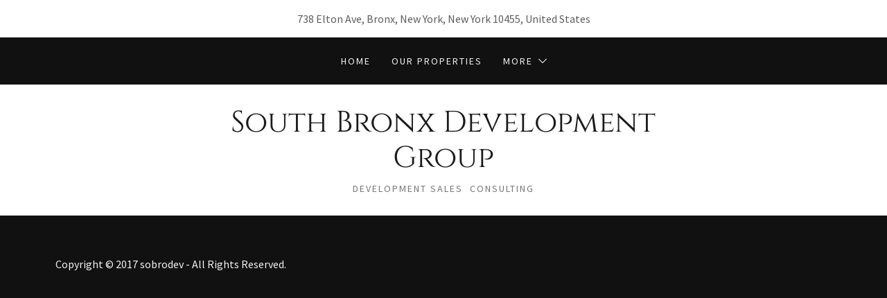

--- FILE ---
content_type: text/html; charset=utf-8
request_url: https://sobrodev.com/portfolio
body_size: 38862
content:
<html lang="en-US"><head><meta charset="utf-8"/><meta http-equiv="X-UA-Compatible" content="IE=edge"/><meta name="viewport" content="width=device-width, initial-scale=1"/><title>Portfolio | sobrodev</title><meta name="author" content="sobrodev"/><meta property="og:url" content="https://sobrodev.com/portfolio"/>
<meta property="og:site_name" content="South Bronx Development Group"/>
<meta property="og:title" content="Development        Sales               Consulting   "/>
<meta property="og:type" content="website"/>
<meta property="og:image" content="http://img1.wsimg.com/isteam/ip/61392aa8-36b2-4308-99e9-28067875581c/62c863e4-e115-456b-a67d-4288eea60f9c.jpg"/>
<meta property="og:locale" content="en_US"/>
<meta name="twitter:card" content="summary"/>
<meta name="twitter:title" content="South Bronx Development Group"/>
<meta name="twitter:description" content="Development        Sales               Consulting   "/>
<meta name="twitter:image" content="http://img1.wsimg.com/isteam/ip/61392aa8-36b2-4308-99e9-28067875581c/62c863e4-e115-456b-a67d-4288eea60f9c.jpg"/>
<meta name="twitter:image:alt" content="South Bronx Development Group"/><script type="text/javascript">!function(e){function t(r){if(n[r])return n[r].exports;var i=n[r]={exports:{},id:r,loaded:!1};return e[r].call(i.exports,i,i.exports,t),i.loaded=!0,i.exports}var n={};return t.m=e,t.c=n,t.p="",t(0)}([function(e,t,n){e.exports=n(1)},function(e,t,n){"use strict";window.guacImage=n(2)},function(e,t){"use strict";function n(e,t,n,o){n=n||{};var u,a,d,s,c,l=n.delay||500,f=n.cellSize||{x:200,y:200},w=function(){return o?o(a):void(t.style.backgroundImage='url("'+a+'")')}.bind(this),h=function(){u=null;var n=r(t,f);if(!n)return c();if(!d||n.w!==d.w||n.h!==d.h)return d=n,c(1);if(a=i(e,n,f),a!==s){s=a;var o=document.createElement("img");o.src=a,o.complete||!o.addEventListener?w():o.addEventListener("load",w)}}.bind(this);c=function(e){u&&clearTimeout(u),u=setTimeout(h,isNaN(e)?l:e)}.bind(this),this.unmount=function(){u&&(clearTimeout(u),u=null),window.removeEventListener("resize",c)},window.addEventListener("resize",c),h()}function r(e,t){var n={w:t.x,h:t.y};if("undefined"!=typeof window&&e){var r=window.getComputedStyle(e);if(n.w=parseInt(r.width,10),n.h=parseInt(r.height,10),isNaN(n.w)||isNaN(n.h))return}return n}function i(e,t,n){var r=t.w%n.x,i=t.h%n.y,o=Math.max(r?t.w+(n.x-r):t.w,n.x),u=Math.max(i?t.h+(n.y-i):t.h,n.y);return e.replace(/\{width\}/g,o).replace(/\{height\}/g,u)}n.getUrl=function(e,t,n){if(!t)throw new Error("cellSize is required");var o=r(n,t);if(o)return i(e,o,t)},e.exports=n}]);</script>
<style data-inline-fonts>/* latin-ext */
@font-face {
  font-family: 'Cinzel';
  font-style: normal;
  font-weight: 400;
  src: url(https://img1.wsimg.com/gfonts/s/cinzel/v26/8vIJ7ww63mVu7gt7-GT7LEc.woff2) format('woff2');
  unicode-range: U+0100-02BA, U+02BD-02C5, U+02C7-02CC, U+02CE-02D7, U+02DD-02FF, U+0304, U+0308, U+0329, U+1D00-1DBF, U+1E00-1E9F, U+1EF2-1EFF, U+2020, U+20A0-20AB, U+20AD-20C0, U+2113, U+2C60-2C7F, U+A720-A7FF;
}
/* latin */
@font-face {
  font-family: 'Cinzel';
  font-style: normal;
  font-weight: 400;
  src: url(https://img1.wsimg.com/gfonts/s/cinzel/v26/8vIJ7ww63mVu7gt79mT7.woff2) format('woff2');
  unicode-range: U+0000-00FF, U+0131, U+0152-0153, U+02BB-02BC, U+02C6, U+02DA, U+02DC, U+0304, U+0308, U+0329, U+2000-206F, U+20AC, U+2122, U+2191, U+2193, U+2212, U+2215, U+FEFF, U+FFFD;
}
/* latin-ext */
@font-face {
  font-family: 'Cinzel';
  font-style: normal;
  font-weight: 500;
  src: url(https://img1.wsimg.com/gfonts/s/cinzel/v26/8vIJ7ww63mVu7gt7-GT7LEc.woff2) format('woff2');
  unicode-range: U+0100-02BA, U+02BD-02C5, U+02C7-02CC, U+02CE-02D7, U+02DD-02FF, U+0304, U+0308, U+0329, U+1D00-1DBF, U+1E00-1E9F, U+1EF2-1EFF, U+2020, U+20A0-20AB, U+20AD-20C0, U+2113, U+2C60-2C7F, U+A720-A7FF;
}
/* latin */
@font-face {
  font-family: 'Cinzel';
  font-style: normal;
  font-weight: 500;
  src: url(https://img1.wsimg.com/gfonts/s/cinzel/v26/8vIJ7ww63mVu7gt79mT7.woff2) format('woff2');
  unicode-range: U+0000-00FF, U+0131, U+0152-0153, U+02BB-02BC, U+02C6, U+02DA, U+02DC, U+0304, U+0308, U+0329, U+2000-206F, U+20AC, U+2122, U+2191, U+2193, U+2212, U+2215, U+FEFF, U+FFFD;
}
/* latin-ext */
@font-face {
  font-family: 'Cinzel';
  font-style: normal;
  font-weight: 700;
  src: url(https://img1.wsimg.com/gfonts/s/cinzel/v26/8vIJ7ww63mVu7gt7-GT7LEc.woff2) format('woff2');
  unicode-range: U+0100-02BA, U+02BD-02C5, U+02C7-02CC, U+02CE-02D7, U+02DD-02FF, U+0304, U+0308, U+0329, U+1D00-1DBF, U+1E00-1E9F, U+1EF2-1EFF, U+2020, U+20A0-20AB, U+20AD-20C0, U+2113, U+2C60-2C7F, U+A720-A7FF;
}
/* latin */
@font-face {
  font-family: 'Cinzel';
  font-style: normal;
  font-weight: 700;
  src: url(https://img1.wsimg.com/gfonts/s/cinzel/v26/8vIJ7ww63mVu7gt79mT7.woff2) format('woff2');
  unicode-range: U+0000-00FF, U+0131, U+0152-0153, U+02BB-02BC, U+02C6, U+02DA, U+02DC, U+0304, U+0308, U+0329, U+2000-206F, U+20AC, U+2122, U+2191, U+2193, U+2212, U+2215, U+FEFF, U+FFFD;
}

/* cyrillic-ext */
@font-face {
  font-family: 'Source Sans Pro';
  font-style: italic;
  font-weight: 300;
  src: url(https://img1.wsimg.com/gfonts/s/sourcesanspro/v23/6xKwdSBYKcSV-LCoeQqfX1RYOo3qPZZMkidh18Smxg.woff2) format('woff2');
  unicode-range: U+0460-052F, U+1C80-1C8A, U+20B4, U+2DE0-2DFF, U+A640-A69F, U+FE2E-FE2F;
}
/* cyrillic */
@font-face {
  font-family: 'Source Sans Pro';
  font-style: italic;
  font-weight: 300;
  src: url(https://img1.wsimg.com/gfonts/s/sourcesanspro/v23/6xKwdSBYKcSV-LCoeQqfX1RYOo3qPZZMkido18Smxg.woff2) format('woff2');
  unicode-range: U+0301, U+0400-045F, U+0490-0491, U+04B0-04B1, U+2116;
}
/* greek-ext */
@font-face {
  font-family: 'Source Sans Pro';
  font-style: italic;
  font-weight: 300;
  src: url(https://img1.wsimg.com/gfonts/s/sourcesanspro/v23/6xKwdSBYKcSV-LCoeQqfX1RYOo3qPZZMkidg18Smxg.woff2) format('woff2');
  unicode-range: U+1F00-1FFF;
}
/* greek */
@font-face {
  font-family: 'Source Sans Pro';
  font-style: italic;
  font-weight: 300;
  src: url(https://img1.wsimg.com/gfonts/s/sourcesanspro/v23/6xKwdSBYKcSV-LCoeQqfX1RYOo3qPZZMkidv18Smxg.woff2) format('woff2');
  unicode-range: U+0370-0377, U+037A-037F, U+0384-038A, U+038C, U+038E-03A1, U+03A3-03FF;
}
/* vietnamese */
@font-face {
  font-family: 'Source Sans Pro';
  font-style: italic;
  font-weight: 300;
  src: url(https://img1.wsimg.com/gfonts/s/sourcesanspro/v23/6xKwdSBYKcSV-LCoeQqfX1RYOo3qPZZMkidj18Smxg.woff2) format('woff2');
  unicode-range: U+0102-0103, U+0110-0111, U+0128-0129, U+0168-0169, U+01A0-01A1, U+01AF-01B0, U+0300-0301, U+0303-0304, U+0308-0309, U+0323, U+0329, U+1EA0-1EF9, U+20AB;
}
/* latin-ext */
@font-face {
  font-family: 'Source Sans Pro';
  font-style: italic;
  font-weight: 300;
  src: url(https://img1.wsimg.com/gfonts/s/sourcesanspro/v23/6xKwdSBYKcSV-LCoeQqfX1RYOo3qPZZMkidi18Smxg.woff2) format('woff2');
  unicode-range: U+0100-02BA, U+02BD-02C5, U+02C7-02CC, U+02CE-02D7, U+02DD-02FF, U+0304, U+0308, U+0329, U+1D00-1DBF, U+1E00-1E9F, U+1EF2-1EFF, U+2020, U+20A0-20AB, U+20AD-20C0, U+2113, U+2C60-2C7F, U+A720-A7FF;
}
/* latin */
@font-face {
  font-family: 'Source Sans Pro';
  font-style: italic;
  font-weight: 300;
  src: url(https://img1.wsimg.com/gfonts/s/sourcesanspro/v23/6xKwdSBYKcSV-LCoeQqfX1RYOo3qPZZMkids18Q.woff2) format('woff2');
  unicode-range: U+0000-00FF, U+0131, U+0152-0153, U+02BB-02BC, U+02C6, U+02DA, U+02DC, U+0304, U+0308, U+0329, U+2000-206F, U+20AC, U+2122, U+2191, U+2193, U+2212, U+2215, U+FEFF, U+FFFD;
}
/* cyrillic-ext */
@font-face {
  font-family: 'Source Sans Pro';
  font-style: italic;
  font-weight: 400;
  src: url(https://img1.wsimg.com/gfonts/s/sourcesanspro/v23/6xK1dSBYKcSV-LCoeQqfX1RYOo3qPZ7qsDJT9g.woff2) format('woff2');
  unicode-range: U+0460-052F, U+1C80-1C8A, U+20B4, U+2DE0-2DFF, U+A640-A69F, U+FE2E-FE2F;
}
/* cyrillic */
@font-face {
  font-family: 'Source Sans Pro';
  font-style: italic;
  font-weight: 400;
  src: url(https://img1.wsimg.com/gfonts/s/sourcesanspro/v23/6xK1dSBYKcSV-LCoeQqfX1RYOo3qPZ7jsDJT9g.woff2) format('woff2');
  unicode-range: U+0301, U+0400-045F, U+0490-0491, U+04B0-04B1, U+2116;
}
/* greek-ext */
@font-face {
  font-family: 'Source Sans Pro';
  font-style: italic;
  font-weight: 400;
  src: url(https://img1.wsimg.com/gfonts/s/sourcesanspro/v23/6xK1dSBYKcSV-LCoeQqfX1RYOo3qPZ7rsDJT9g.woff2) format('woff2');
  unicode-range: U+1F00-1FFF;
}
/* greek */
@font-face {
  font-family: 'Source Sans Pro';
  font-style: italic;
  font-weight: 400;
  src: url(https://img1.wsimg.com/gfonts/s/sourcesanspro/v23/6xK1dSBYKcSV-LCoeQqfX1RYOo3qPZ7ksDJT9g.woff2) format('woff2');
  unicode-range: U+0370-0377, U+037A-037F, U+0384-038A, U+038C, U+038E-03A1, U+03A3-03FF;
}
/* vietnamese */
@font-face {
  font-family: 'Source Sans Pro';
  font-style: italic;
  font-weight: 400;
  src: url(https://img1.wsimg.com/gfonts/s/sourcesanspro/v23/6xK1dSBYKcSV-LCoeQqfX1RYOo3qPZ7osDJT9g.woff2) format('woff2');
  unicode-range: U+0102-0103, U+0110-0111, U+0128-0129, U+0168-0169, U+01A0-01A1, U+01AF-01B0, U+0300-0301, U+0303-0304, U+0308-0309, U+0323, U+0329, U+1EA0-1EF9, U+20AB;
}
/* latin-ext */
@font-face {
  font-family: 'Source Sans Pro';
  font-style: italic;
  font-weight: 400;
  src: url(https://img1.wsimg.com/gfonts/s/sourcesanspro/v23/6xK1dSBYKcSV-LCoeQqfX1RYOo3qPZ7psDJT9g.woff2) format('woff2');
  unicode-range: U+0100-02BA, U+02BD-02C5, U+02C7-02CC, U+02CE-02D7, U+02DD-02FF, U+0304, U+0308, U+0329, U+1D00-1DBF, U+1E00-1E9F, U+1EF2-1EFF, U+2020, U+20A0-20AB, U+20AD-20C0, U+2113, U+2C60-2C7F, U+A720-A7FF;
}
/* latin */
@font-face {
  font-family: 'Source Sans Pro';
  font-style: italic;
  font-weight: 400;
  src: url(https://img1.wsimg.com/gfonts/s/sourcesanspro/v23/6xK1dSBYKcSV-LCoeQqfX1RYOo3qPZ7nsDI.woff2) format('woff2');
  unicode-range: U+0000-00FF, U+0131, U+0152-0153, U+02BB-02BC, U+02C6, U+02DA, U+02DC, U+0304, U+0308, U+0329, U+2000-206F, U+20AC, U+2122, U+2191, U+2193, U+2212, U+2215, U+FEFF, U+FFFD;
}
/* cyrillic-ext */
@font-face {
  font-family: 'Source Sans Pro';
  font-style: italic;
  font-weight: 700;
  src: url(https://img1.wsimg.com/gfonts/s/sourcesanspro/v23/6xKwdSBYKcSV-LCoeQqfX1RYOo3qPZZclSdh18Smxg.woff2) format('woff2');
  unicode-range: U+0460-052F, U+1C80-1C8A, U+20B4, U+2DE0-2DFF, U+A640-A69F, U+FE2E-FE2F;
}
/* cyrillic */
@font-face {
  font-family: 'Source Sans Pro';
  font-style: italic;
  font-weight: 700;
  src: url(https://img1.wsimg.com/gfonts/s/sourcesanspro/v23/6xKwdSBYKcSV-LCoeQqfX1RYOo3qPZZclSdo18Smxg.woff2) format('woff2');
  unicode-range: U+0301, U+0400-045F, U+0490-0491, U+04B0-04B1, U+2116;
}
/* greek-ext */
@font-face {
  font-family: 'Source Sans Pro';
  font-style: italic;
  font-weight: 700;
  src: url(https://img1.wsimg.com/gfonts/s/sourcesanspro/v23/6xKwdSBYKcSV-LCoeQqfX1RYOo3qPZZclSdg18Smxg.woff2) format('woff2');
  unicode-range: U+1F00-1FFF;
}
/* greek */
@font-face {
  font-family: 'Source Sans Pro';
  font-style: italic;
  font-weight: 700;
  src: url(https://img1.wsimg.com/gfonts/s/sourcesanspro/v23/6xKwdSBYKcSV-LCoeQqfX1RYOo3qPZZclSdv18Smxg.woff2) format('woff2');
  unicode-range: U+0370-0377, U+037A-037F, U+0384-038A, U+038C, U+038E-03A1, U+03A3-03FF;
}
/* vietnamese */
@font-face {
  font-family: 'Source Sans Pro';
  font-style: italic;
  font-weight: 700;
  src: url(https://img1.wsimg.com/gfonts/s/sourcesanspro/v23/6xKwdSBYKcSV-LCoeQqfX1RYOo3qPZZclSdj18Smxg.woff2) format('woff2');
  unicode-range: U+0102-0103, U+0110-0111, U+0128-0129, U+0168-0169, U+01A0-01A1, U+01AF-01B0, U+0300-0301, U+0303-0304, U+0308-0309, U+0323, U+0329, U+1EA0-1EF9, U+20AB;
}
/* latin-ext */
@font-face {
  font-family: 'Source Sans Pro';
  font-style: italic;
  font-weight: 700;
  src: url(https://img1.wsimg.com/gfonts/s/sourcesanspro/v23/6xKwdSBYKcSV-LCoeQqfX1RYOo3qPZZclSdi18Smxg.woff2) format('woff2');
  unicode-range: U+0100-02BA, U+02BD-02C5, U+02C7-02CC, U+02CE-02D7, U+02DD-02FF, U+0304, U+0308, U+0329, U+1D00-1DBF, U+1E00-1E9F, U+1EF2-1EFF, U+2020, U+20A0-20AB, U+20AD-20C0, U+2113, U+2C60-2C7F, U+A720-A7FF;
}
/* latin */
@font-face {
  font-family: 'Source Sans Pro';
  font-style: italic;
  font-weight: 700;
  src: url(https://img1.wsimg.com/gfonts/s/sourcesanspro/v23/6xKwdSBYKcSV-LCoeQqfX1RYOo3qPZZclSds18Q.woff2) format('woff2');
  unicode-range: U+0000-00FF, U+0131, U+0152-0153, U+02BB-02BC, U+02C6, U+02DA, U+02DC, U+0304, U+0308, U+0329, U+2000-206F, U+20AC, U+2122, U+2191, U+2193, U+2212, U+2215, U+FEFF, U+FFFD;
}
/* cyrillic-ext */
@font-face {
  font-family: 'Source Sans Pro';
  font-style: normal;
  font-weight: 300;
  src: url(https://img1.wsimg.com/gfonts/s/sourcesanspro/v23/6xKydSBYKcSV-LCoeQqfX1RYOo3ik4zwmhduz8A.woff2) format('woff2');
  unicode-range: U+0460-052F, U+1C80-1C8A, U+20B4, U+2DE0-2DFF, U+A640-A69F, U+FE2E-FE2F;
}
/* cyrillic */
@font-face {
  font-family: 'Source Sans Pro';
  font-style: normal;
  font-weight: 300;
  src: url(https://img1.wsimg.com/gfonts/s/sourcesanspro/v23/6xKydSBYKcSV-LCoeQqfX1RYOo3ik4zwkxduz8A.woff2) format('woff2');
  unicode-range: U+0301, U+0400-045F, U+0490-0491, U+04B0-04B1, U+2116;
}
/* greek-ext */
@font-face {
  font-family: 'Source Sans Pro';
  font-style: normal;
  font-weight: 300;
  src: url(https://img1.wsimg.com/gfonts/s/sourcesanspro/v23/6xKydSBYKcSV-LCoeQqfX1RYOo3ik4zwmxduz8A.woff2) format('woff2');
  unicode-range: U+1F00-1FFF;
}
/* greek */
@font-face {
  font-family: 'Source Sans Pro';
  font-style: normal;
  font-weight: 300;
  src: url(https://img1.wsimg.com/gfonts/s/sourcesanspro/v23/6xKydSBYKcSV-LCoeQqfX1RYOo3ik4zwlBduz8A.woff2) format('woff2');
  unicode-range: U+0370-0377, U+037A-037F, U+0384-038A, U+038C, U+038E-03A1, U+03A3-03FF;
}
/* vietnamese */
@font-face {
  font-family: 'Source Sans Pro';
  font-style: normal;
  font-weight: 300;
  src: url(https://img1.wsimg.com/gfonts/s/sourcesanspro/v23/6xKydSBYKcSV-LCoeQqfX1RYOo3ik4zwmBduz8A.woff2) format('woff2');
  unicode-range: U+0102-0103, U+0110-0111, U+0128-0129, U+0168-0169, U+01A0-01A1, U+01AF-01B0, U+0300-0301, U+0303-0304, U+0308-0309, U+0323, U+0329, U+1EA0-1EF9, U+20AB;
}
/* latin-ext */
@font-face {
  font-family: 'Source Sans Pro';
  font-style: normal;
  font-weight: 300;
  src: url(https://img1.wsimg.com/gfonts/s/sourcesanspro/v23/6xKydSBYKcSV-LCoeQqfX1RYOo3ik4zwmRduz8A.woff2) format('woff2');
  unicode-range: U+0100-02BA, U+02BD-02C5, U+02C7-02CC, U+02CE-02D7, U+02DD-02FF, U+0304, U+0308, U+0329, U+1D00-1DBF, U+1E00-1E9F, U+1EF2-1EFF, U+2020, U+20A0-20AB, U+20AD-20C0, U+2113, U+2C60-2C7F, U+A720-A7FF;
}
/* latin */
@font-face {
  font-family: 'Source Sans Pro';
  font-style: normal;
  font-weight: 300;
  src: url(https://img1.wsimg.com/gfonts/s/sourcesanspro/v23/6xKydSBYKcSV-LCoeQqfX1RYOo3ik4zwlxdu.woff2) format('woff2');
  unicode-range: U+0000-00FF, U+0131, U+0152-0153, U+02BB-02BC, U+02C6, U+02DA, U+02DC, U+0304, U+0308, U+0329, U+2000-206F, U+20AC, U+2122, U+2191, U+2193, U+2212, U+2215, U+FEFF, U+FFFD;
}
/* cyrillic-ext */
@font-face {
  font-family: 'Source Sans Pro';
  font-style: normal;
  font-weight: 400;
  src: url(https://img1.wsimg.com/gfonts/s/sourcesanspro/v23/6xK3dSBYKcSV-LCoeQqfX1RYOo3qNa7lqDY.woff2) format('woff2');
  unicode-range: U+0460-052F, U+1C80-1C8A, U+20B4, U+2DE0-2DFF, U+A640-A69F, U+FE2E-FE2F;
}
/* cyrillic */
@font-face {
  font-family: 'Source Sans Pro';
  font-style: normal;
  font-weight: 400;
  src: url(https://img1.wsimg.com/gfonts/s/sourcesanspro/v23/6xK3dSBYKcSV-LCoeQqfX1RYOo3qPK7lqDY.woff2) format('woff2');
  unicode-range: U+0301, U+0400-045F, U+0490-0491, U+04B0-04B1, U+2116;
}
/* greek-ext */
@font-face {
  font-family: 'Source Sans Pro';
  font-style: normal;
  font-weight: 400;
  src: url(https://img1.wsimg.com/gfonts/s/sourcesanspro/v23/6xK3dSBYKcSV-LCoeQqfX1RYOo3qNK7lqDY.woff2) format('woff2');
  unicode-range: U+1F00-1FFF;
}
/* greek */
@font-face {
  font-family: 'Source Sans Pro';
  font-style: normal;
  font-weight: 400;
  src: url(https://img1.wsimg.com/gfonts/s/sourcesanspro/v23/6xK3dSBYKcSV-LCoeQqfX1RYOo3qO67lqDY.woff2) format('woff2');
  unicode-range: U+0370-0377, U+037A-037F, U+0384-038A, U+038C, U+038E-03A1, U+03A3-03FF;
}
/* vietnamese */
@font-face {
  font-family: 'Source Sans Pro';
  font-style: normal;
  font-weight: 400;
  src: url(https://img1.wsimg.com/gfonts/s/sourcesanspro/v23/6xK3dSBYKcSV-LCoeQqfX1RYOo3qN67lqDY.woff2) format('woff2');
  unicode-range: U+0102-0103, U+0110-0111, U+0128-0129, U+0168-0169, U+01A0-01A1, U+01AF-01B0, U+0300-0301, U+0303-0304, U+0308-0309, U+0323, U+0329, U+1EA0-1EF9, U+20AB;
}
/* latin-ext */
@font-face {
  font-family: 'Source Sans Pro';
  font-style: normal;
  font-weight: 400;
  src: url(https://img1.wsimg.com/gfonts/s/sourcesanspro/v23/6xK3dSBYKcSV-LCoeQqfX1RYOo3qNq7lqDY.woff2) format('woff2');
  unicode-range: U+0100-02BA, U+02BD-02C5, U+02C7-02CC, U+02CE-02D7, U+02DD-02FF, U+0304, U+0308, U+0329, U+1D00-1DBF, U+1E00-1E9F, U+1EF2-1EFF, U+2020, U+20A0-20AB, U+20AD-20C0, U+2113, U+2C60-2C7F, U+A720-A7FF;
}
/* latin */
@font-face {
  font-family: 'Source Sans Pro';
  font-style: normal;
  font-weight: 400;
  src: url(https://img1.wsimg.com/gfonts/s/sourcesanspro/v23/6xK3dSBYKcSV-LCoeQqfX1RYOo3qOK7l.woff2) format('woff2');
  unicode-range: U+0000-00FF, U+0131, U+0152-0153, U+02BB-02BC, U+02C6, U+02DA, U+02DC, U+0304, U+0308, U+0329, U+2000-206F, U+20AC, U+2122, U+2191, U+2193, U+2212, U+2215, U+FEFF, U+FFFD;
}
/* cyrillic-ext */
@font-face {
  font-family: 'Source Sans Pro';
  font-style: normal;
  font-weight: 700;
  src: url(https://img1.wsimg.com/gfonts/s/sourcesanspro/v23/6xKydSBYKcSV-LCoeQqfX1RYOo3ig4vwmhduz8A.woff2) format('woff2');
  unicode-range: U+0460-052F, U+1C80-1C8A, U+20B4, U+2DE0-2DFF, U+A640-A69F, U+FE2E-FE2F;
}
/* cyrillic */
@font-face {
  font-family: 'Source Sans Pro';
  font-style: normal;
  font-weight: 700;
  src: url(https://img1.wsimg.com/gfonts/s/sourcesanspro/v23/6xKydSBYKcSV-LCoeQqfX1RYOo3ig4vwkxduz8A.woff2) format('woff2');
  unicode-range: U+0301, U+0400-045F, U+0490-0491, U+04B0-04B1, U+2116;
}
/* greek-ext */
@font-face {
  font-family: 'Source Sans Pro';
  font-style: normal;
  font-weight: 700;
  src: url(https://img1.wsimg.com/gfonts/s/sourcesanspro/v23/6xKydSBYKcSV-LCoeQqfX1RYOo3ig4vwmxduz8A.woff2) format('woff2');
  unicode-range: U+1F00-1FFF;
}
/* greek */
@font-face {
  font-family: 'Source Sans Pro';
  font-style: normal;
  font-weight: 700;
  src: url(https://img1.wsimg.com/gfonts/s/sourcesanspro/v23/6xKydSBYKcSV-LCoeQqfX1RYOo3ig4vwlBduz8A.woff2) format('woff2');
  unicode-range: U+0370-0377, U+037A-037F, U+0384-038A, U+038C, U+038E-03A1, U+03A3-03FF;
}
/* vietnamese */
@font-face {
  font-family: 'Source Sans Pro';
  font-style: normal;
  font-weight: 700;
  src: url(https://img1.wsimg.com/gfonts/s/sourcesanspro/v23/6xKydSBYKcSV-LCoeQqfX1RYOo3ig4vwmBduz8A.woff2) format('woff2');
  unicode-range: U+0102-0103, U+0110-0111, U+0128-0129, U+0168-0169, U+01A0-01A1, U+01AF-01B0, U+0300-0301, U+0303-0304, U+0308-0309, U+0323, U+0329, U+1EA0-1EF9, U+20AB;
}
/* latin-ext */
@font-face {
  font-family: 'Source Sans Pro';
  font-style: normal;
  font-weight: 700;
  src: url(https://img1.wsimg.com/gfonts/s/sourcesanspro/v23/6xKydSBYKcSV-LCoeQqfX1RYOo3ig4vwmRduz8A.woff2) format('woff2');
  unicode-range: U+0100-02BA, U+02BD-02C5, U+02C7-02CC, U+02CE-02D7, U+02DD-02FF, U+0304, U+0308, U+0329, U+1D00-1DBF, U+1E00-1E9F, U+1EF2-1EFF, U+2020, U+20A0-20AB, U+20AD-20C0, U+2113, U+2C60-2C7F, U+A720-A7FF;
}
/* latin */
@font-face {
  font-family: 'Source Sans Pro';
  font-style: normal;
  font-weight: 700;
  src: url(https://img1.wsimg.com/gfonts/s/sourcesanspro/v23/6xKydSBYKcSV-LCoeQqfX1RYOo3ig4vwlxdu.woff2) format('woff2');
  unicode-range: U+0000-00FF, U+0131, U+0152-0153, U+02BB-02BC, U+02C6, U+02DA, U+02DC, U+0304, U+0308, U+0329, U+2000-206F, U+20AC, U+2122, U+2191, U+2193, U+2212, U+2215, U+FEFF, U+FFFD;
}
</style><style type="text/css">


.x{-ms-text-size-adjust:100%;-webkit-text-size-adjust:100%;-webkit-tap-highlight-color:rgba(0,0,0,0);margin:0}.x-el,.x-el:after,.x-el:before{box-sizing:border-box}.x-el-article,.x-el-aside,.x-el-details,.x-el-figcaption,.x-el-figure,.x-el-footer,.x-el-header,.x-el-hgroup,.x-el-main,.x-el-menu,.x-el-nav,.x-el-section,.x-el-summary{display:block}.x-el-audio,.x-el-canvas,.x-el-progress,.x-el-video{display:inline-block;vertical-align:baseline}.x-el-audio:not([controls]){display:none;height:0}.x-el-template{display:none}.x-el-a{background-color:transparent;color:inherit}.x-el-a:active,.x-el-a:hover{outline:0}.x-el-abbr[title]{border-bottom:1px dotted}.x-el-b,.x-el-strong{font-weight:700}.x-el-dfn{font-style:italic}.x-el-mark{background:#ff0;color:#000}.x-el-small{font-size:80%}.x-el-sub,.x-el-sup{font-size:75%;line-height:0;position:relative;vertical-align:baseline}.x-el-sup{top:-.5em}.x-el-sub{bottom:-.25em}.x-el-img{vertical-align:middle;border:0}.x-el-svg:not(:root){overflow:hidden}.x-el-figure{margin:0}.x-el-hr{box-sizing:content-box;height:0}.x-el-pre{overflow:auto}.x-el-code,.x-el-kbd,.x-el-pre,.x-el-samp{font-family:monospace,monospace;font-size:1em}.x-el-button,.x-el-input,.x-el-optgroup,.x-el-select,.x-el-textarea{color:inherit;font:inherit;margin:0}.x-el-button{overflow:visible}.x-el-button,.x-el-select{text-transform:none}.x-el-button,.x-el-input[type=button],.x-el-input[type=reset],.x-el-input[type=submit]{-webkit-appearance:button;cursor:pointer}.x-el-button[disabled],.x-el-input[disabled]{cursor:default}.x-el-button::-moz-focus-inner,.x-el-input::-moz-focus-inner{border:0;padding:0}.x-el-input{line-height:normal}.x-el-input[type=checkbox],.x-el-input[type=radio]{box-sizing:border-box;padding:0}.x-el-input[type=number]::-webkit-inner-spin-button,.x-el-input[type=number]::-webkit-outer-spin-button{height:auto}.x-el-input[type=search]{-webkit-appearance:textfield;box-sizing:content-box}.x-el-input[type=search]::-webkit-search-cancel-button,.x-el-input[type=search]::-webkit-search-decoration{-webkit-appearance:none}.x-el-textarea{border:0}.x-el-fieldset{border:1px solid silver;margin:0 2px;padding:.35em .625em .75em}.x-el-legend{border:0;padding:0}.x-el-textarea{overflow:auto}.x-el-optgroup{font-weight:700}.x-el-table{border-collapse:collapse;border-spacing:0}.x-el-td,.x-el-th{padding:0}.x{-webkit-font-smoothing:antialiased}.x-el-hr{border:0}.x-el-fieldset,.x-el-input,.x-el-select,.x-el-textarea{margin-top:0;margin-bottom:0}.x-el-fieldset,.x-el-input[type=email],.x-el-input[type=text],.x-el-textarea{width:100%}.x-el-input,.x-el-label{vertical-align:middle}.x-el-input{border-style:none;padding:.5em}.x-el-select:not([multiple]){vertical-align:middle}.x-el-textarea{line-height:1.75;padding:.5em}.x-container,.x-container-fluid,.x-grid-container{margin-right:auto;margin-left:auto}.x-container-fluid,.x-grid-container{padding-right:20px;padding-left:20px}.x-row{box-sizing:border-box;display:-webkit-box;display:-ms-flexbox;display:flex;-webkit-box-flex:0;-ms-flex:0 1 auto;flex:0 1 auto;-webkit-box-direction:normal;-ms-flex-direction:row;flex-direction:row;-ms-flex-wrap:wrap;flex-wrap:wrap;margin-right:-10px;margin-left:-10px}.x-row,.x-row.x-reverse{-webkit-box-orient:horizontal}.x-row.x-reverse{-webkit-box-direction:reverse;-ms-flex-direction:row-reverse;flex-direction:row-reverse}.x-col.x-reverse{-webkit-box-orient:vertical;-webkit-box-direction:reverse;-ms-flex-direction:column-reverse;flex-direction:column-reverse}.x-col-lg,.x-col-lg-1,.x-col-lg-2,.x-col-lg-3,.x-col-lg-4,.x-col-lg-5,.x-col-lg-6,.x-col-lg-7,.x-col-lg-8,.x-col-lg-9,.x-col-lg-10,.x-col-lg-11,.x-col-lg-12,.x-col-lg-offset-0,.x-col-lg-offset-1,.x-col-lg-offset-2,.x-col-lg-offset-3,.x-col-lg-offset-4,.x-col-lg-offset-5,.x-col-lg-offset-6,.x-col-lg-offset-7,.x-col-lg-offset-8,.x-col-lg-offset-9,.x-col-lg-offset-10,.x-col-lg-offset-11,.x-col-lg-offset-12,.x-col-md,.x-col-md-1,.x-col-md-2,.x-col-md-3,.x-col-md-4,.x-col-md-5,.x-col-md-6,.x-col-md-7,.x-col-md-8,.x-col-md-9,.x-col-md-10,.x-col-md-11,.x-col-md-12,.x-col-md-offset-0,.x-col-md-offset-1,.x-col-md-offset-2,.x-col-md-offset-3,.x-col-md-offset-4,.x-col-md-offset-5,.x-col-md-offset-6,.x-col-md-offset-7,.x-col-md-offset-8,.x-col-md-offset-9,.x-col-md-offset-10,.x-col-md-offset-11,.x-col-md-offset-12,.x-col-sm,.x-col-sm-1,.x-col-sm-2,.x-col-sm-3,.x-col-sm-4,.x-col-sm-5,.x-col-sm-6,.x-col-sm-7,.x-col-sm-8,.x-col-sm-9,.x-col-sm-10,.x-col-sm-11,.x-col-sm-12,.x-col-sm-offset-0,.x-col-sm-offset-1,.x-col-sm-offset-2,.x-col-sm-offset-3,.x-col-sm-offset-4,.x-col-sm-offset-5,.x-col-sm-offset-6,.x-col-sm-offset-7,.x-col-sm-offset-8,.x-col-sm-offset-9,.x-col-sm-offset-10,.x-col-sm-offset-11,.x-col-sm-offset-12,.x-col-xs,.x-col-xs-1,.x-col-xs-2,.x-col-xs-3,.x-col-xs-4,.x-col-xs-5,.x-col-xs-6,.x-col-xs-7,.x-col-xs-8,.x-col-xs-9,.x-col-xs-10,.x-col-xs-11,.x-col-xs-12,.x-col-xs-offset-0,.x-col-xs-offset-1,.x-col-xs-offset-2,.x-col-xs-offset-3,.x-col-xs-offset-4,.x-col-xs-offset-5,.x-col-xs-offset-6,.x-col-xs-offset-7,.x-col-xs-offset-8,.x-col-xs-offset-9,.x-col-xs-offset-10,.x-col-xs-offset-11,.x-col-xs-offset-12{box-sizing:border-box;-webkit-box-flex:0;-ms-flex:0 0 auto;flex:0 0 auto;padding-right:10px;padding-left:10px}.x-col-xs{-webkit-box-flex:1;-ms-flex-positive:1;flex-grow:1;-ms-flex-preferred-size:0;flex-basis:0;max-width:100%}.x-col-xs-1{-ms-flex-preferred-size:8.333%;flex-basis:8.333%;max-width:8.333%}.x-col-xs-2{-ms-flex-preferred-size:16.666%;flex-basis:16.666%;max-width:16.666%}.x-col-xs-3{-ms-flex-preferred-size:25%;flex-basis:25%;max-width:25%}.x-col-xs-4{-ms-flex-preferred-size:33.333%;flex-basis:33.333%;max-width:33.333%}.x-col-xs-5{-ms-flex-preferred-size:41.667%;flex-basis:41.667%;max-width:41.667%}.x-col-xs-6{-ms-flex-preferred-size:50%;flex-basis:50%;max-width:50%}.x-col-xs-7{-ms-flex-preferred-size:58.333%;flex-basis:58.333%;max-width:58.333%}.x-col-xs-8{-ms-flex-preferred-size:66.667%;flex-basis:66.667%;max-width:66.667%}.x-col-xs-9{-ms-flex-preferred-size:75%;flex-basis:75%;max-width:75%}.x-col-xs-10{-ms-flex-preferred-size:83.333%;flex-basis:83.333%;max-width:83.333%}.x-col-xs-11{-ms-flex-preferred-size:91.667%;flex-basis:91.667%;max-width:91.667%}.x-col-xs-12{-ms-flex-preferred-size:100%;flex-basis:100%;max-width:100%}.x-col-xs-offset-0{margin-left:0}.x-col-xs-offset-1{margin-left:8.333%}.x-col-xs-offset-2{margin-left:16.666%}.x-col-xs-offset-3{margin-left:25%}.x-col-xs-offset-4{margin-left:33.333%}.x-col-xs-offset-5{margin-left:41.667%}.x-col-xs-offset-6{margin-left:50%}.x-col-xs-offset-7{margin-left:58.333%}.x-col-xs-offset-8{margin-left:66.667%}.x-col-xs-offset-9{margin-left:75%}.x-col-xs-offset-10{margin-left:83.333%}.x-col-xs-offset-11{margin-left:91.667%}.x-start-xs{-webkit-box-pack:start;-ms-flex-pack:start;justify-content:flex-start;text-align:start}.x-center-xs{-webkit-box-pack:center;-ms-flex-pack:center;justify-content:center;text-align:center}.x-end-xs{-webkit-box-pack:end;-ms-flex-pack:end;justify-content:flex-end;text-align:end}.x-top-xs{-webkit-box-align:start;-ms-flex-align:start;align-items:flex-start}.x-middle-xs{-webkit-box-align:center;-ms-flex-align:center;align-items:center}.x-bottom-xs{-webkit-box-align:end;-ms-flex-align:end;align-items:flex-end}.x-around-xs{-ms-flex-pack:distribute;justify-content:space-around}.x-between-xs{-webkit-box-pack:justify;-ms-flex-pack:justify;justify-content:space-between}.x-first-xs{-webkit-box-ordinal-group:0;-ms-flex-order:-1;order:-1}.x-last-xs{-webkit-box-ordinal-group:2;-ms-flex-order:1;order:1}.x-visible-lg,.x-visible-lg-block,.x-visible-lg-inline,.x-visible-lg-inline-block,.x-visible-md,.x-visible-md-block,.x-visible-md-inline,.x-visible-md-inline-block,.x-visible-sm,.x-visible-sm-block,.x-visible-sm-inline,.x-visible-sm-inline-block,.x-visible-xs,.x-visible-xs-block,.x-visible-xs-inline,.x-visible-xs-inline-block{display:none!important}.x-ta-center-bpxs{text-align:center}.x-ta-left-bpxs{text-align:left}.x-ta-right-bpxs{text-align:right}.x-pos-stat-bpxs{position:static}.x-pos-rel-bpxs{position:relative}.x-pos-abs-bpxs{position:absolute}.x-pos-fix-bpxs{position:fixed}.x-h-auto{height:auto}.x-h-0{height:0}.x-h-50{height:50%}.x-h-100{height:100%}.x-h-min-50{min-height:50%}.x-h-min-50v{min-height:50vh}.x-h-min-75v{min-height:75vh}.x-h-min-100{min-height:100%}.x-h-min-100v{min-height:100vh}.x-h-max-50{max-height:50%}.x-h-max-50v{max-height:50vh}.x-h-max-75v{max-height:75vh}.x-h-max-100{max-height:100%}.x-h-max-100v{max-height:100vh}.x-h-xs-bpxs{height:10vh}.x-h-sm-bpxs{height:25vh}.x-h-md-bpxs{height:50vh}.x-h-lg-bpxs{height:75vh}.x-h-xl-bpxs{height:90vh}.x-h-50v-bpxs{height:50vh}.x-h-75v-bpxs{height:75vh}.x-h-100v-bpxs{height:100vh}.x-bg-sz-auto-bpxs{background-size:auto}.x-bg-sz-cover-bpxs{background-size:cover}.x-bg-sz-contain-bpxs{background-size:contain}.x-m-t-0-bpxs{margin-top:0}.x-m-t-xxs-bpxs{margin-top:5px}.x-m-t-xs-bpxs{margin-top:10px}.x-m-t-sm-bpxs{margin-top:15px}.x-m-t-md-bpxs{margin-top:20px}.x-m-t-lg-bpxs{margin-top:40px}.x-m-t-xl-bpxs{margin-top:80px}.x-m-b-0-bpxs{margin-bottom:0}.x-m-b-xxs-bpxs{margin-bottom:5px}.x-m-b-xs-bpxs{margin-bottom:10px}.x-m-b-sm-bpxs{margin-bottom:15px}.x-m-b-md-bpxs{margin-bottom:20px}.x-m-b-lg-bpxs{margin-bottom:40px}.x-m-b-xl-bpxs{margin-bottom:80px}.x-m-l-0-bpxs{margin-left:0}.x-m-l-xxs-bpxs{margin-left:5px}.x-m-l-xs-bpxs{margin-left:10px}.x-m-l-sm-bpxs{margin-left:15px}.x-m-l-md-bpxs{margin-left:20px}.x-m-l-lg-bpxs{margin-left:40px}.x-m-l-xl-bpxs{margin-left:80px}.x-m-r-0-bpxs{margin-right:0}.x-m-r-xxs-bpxs{margin-right:5px}.x-m-r-xs-bpxs{margin-right:10px}.x-m-r-sm-bpxs{margin-right:15px}.x-m-r-md-bpxs{margin-right:20px}.x-m-r-lg-bpxs{margin-right:40px}.x-m-r-xl-bpxs{margin-right:80px}.x-p-t-0-bpxs{padding-top:0}.x-p-t-xxs-bpxs{padding-top:5px}.x-p-t-xs-bpxs{padding-top:10px}.x-p-t-sm-bpxs{padding-top:15px}.x-p-t-md-bpxs{padding-top:20px}.x-p-t-lg-bpxs{padding-top:40px}.x-p-t-xl-bpxs{padding-top:80px}.x-p-b-0-bpxs{padding-bottom:0}.x-p-b-xxs-bpxs{padding-bottom:5px}.x-p-b-xs-bpxs{padding-bottom:10px}.x-p-b-sm-bpxs{padding-bottom:15px}.x-p-b-md-bpxs{padding-bottom:20px}.x-p-b-lg-bpxs{padding-bottom:40px}.x-p-b-xl-bpxs{padding-bottom:80px}.x-p-l-0-bpxs{padding-left:0}.x-p-l-xxs-bpxs{padding-left:5px}.x-p-l-xs-bpxs{padding-left:10px}.x-p-l-sm-bpxs{padding-left:15px}.x-p-l-md-bpxs{padding-left:20px}.x-p-l-lg-bpxs{padding-left:40px}.x-p-l-xl-bpxs{padding-left:80px}.x-p-r-0-bpxs{padding-right:0}.x-p-r-xxs-bpxs{padding-right:5px}.x-p-r-xs-bpxs{padding-right:10px}.x-p-r-sm-bpxs{padding-right:15px}.x-p-r-md-bpxs{padding-right:20px}.x-p-r-lg-bpxs{padding-right:40px}.x-p-r-xl-bpxs{padding-right:80px}.x-bg-transparent{background-color:transparent}.x-bg-rep-no-repeat{background-repeat:no-repeat}.x-bs-initial{box-sizing:initial}.x-bs-content{box-sizing:content-box}.x-bs-border{box-sizing:border-box}.x-cf:after,.x-cf:before{content:" ";display:table}.x-cf:after{clear:both}.x-d-inline{display:inline}.x-d-block{display:block}.x-d-inline-block{display:inline-block}.x-d-table{display:table}.x-d-table-cell{display:table-cell}.x-d-flex{display:-webkit-box;display:-ms-flexbox;display:flex}.x-d-none{display:none}.x-fl-left{float:left}.x-fl-right{float:right}.x-fl-none{float:none}.x-flx-d-row{-webkit-box-orient:horizontal;-ms-flex-direction:row;flex-direction:row}.x-flx-d-col,.x-flx-d-row{-webkit-box-direction:normal}.x-flx-d-col{-webkit-box-orient:vertical;-ms-flex-direction:column;flex-direction:column}.x-flx-d-row-rev{-webkit-box-orient:horizontal;-webkit-box-direction:reverse;-ms-flex-direction:row-reverse;flex-direction:row-reverse}.x-flx-d-col-rev{-webkit-box-orient:vertical;-webkit-box-direction:reverse;-ms-flex-direction:column-reverse;flex-direction:column-reverse}.x-flx-fw-wrap{-ms-flex-wrap:wrap;flex-wrap:wrap}.x-flx-fw-nowrap{-ms-flex-wrap:nowrap;flex-wrap:nowrap}.x-flx-fw-wrap-rev{-ms-flex-wrap:wrap-reverse;flex-wrap:wrap-reverse}.x-flx-jc-center{-webkit-box-pack:center;-ms-flex-pack:center;justify-content:center}.x-flx-jc-start{-webkit-box-pack:start;-ms-flex-pack:start;justify-content:flex-start}.x-flx-jc-end{-webkit-box-pack:end;-ms-flex-pack:end;justify-content:flex-end}.x-flx-jc-between{-webkit-box-pack:justify;-ms-flex-pack:justify;justify-content:space-between}.x-flx-jc-around{-ms-flex-pack:distribute;justify-content:space-around}.x-flx-jc-initial{-webkit-box-pack:initial;-ms-flex-pack:initial;justify-content:initial}.x-flx-ai-center{-webkit-box-align:center;-ms-flex-align:center;align-items:center}.x-flx-ai-start{-webkit-box-align:start;-ms-flex-align:start;align-items:flex-start}.x-flx-ai-end{-webkit-box-align:end;-ms-flex-align:end;align-items:flex-end}.x-flx-ai-stretch{-webkit-box-align:stretch;-ms-flex-align:stretch;align-items:stretch}.x-flx-grow-0{-webkit-box-flex:0;-ms-flex-positive:0;flex-grow:0}.x-flx-grow-1{-webkit-box-flex:1;-ms-flex-positive:1;flex-grow:1}.x-flx-as-center{-webkit-box-align:center;-ms-flex-align:center;align-items:center}.x-flx-as-start{-webkit-box-align:start;-ms-flex-align:start;align-items:flex-start}.x-flx-as-end{-webkit-box-align:end;-ms-flex-align:end;align-items:flex-end}.x-flx-as-stretch{-webkit-box-align:stretch;-ms-flex-align:stretch;align-items:stretch}.x-l-s-none{list-style:none}.x-l-s-initial{list-style:initial}.x-ov-hidden{overflow:hidden}.x-ov-scroll{overflow:scroll}.x-ov-auto{overflow:auto}.x-va-top{vertical-align:top}.x-va-middle{vertical-align:middle}.x-va-bottom{vertical-align:bottom}.x-hidden{visibility:hidden}.x-visible{visibility:visible}.x-opacity-hover:hover{opacity:.6}.x-b-solid{border-style:solid}.x-b-dotted{border-style:dotted}.x-w-auto{width:auto}.x-w-0{width:0}.x-w-50{width:50%}.x-w-100{width:100%}.x-w-100m{max-width:100%}.x-ww-break{overflow-wrap:break-word}.x-ww-normal{overflow-wrap:normal}.x-ww-inherit{overflow-wrap:inherit}.x-fs-italic{font-style:italic}.x-td-strike{text-decoration:line-through}.x-td-underline{text-decoration:underline}.x-td-none{text-decoration:none}.x-ta-center{text-align:center}.x-ta-left{text-align:left}.x-ta-right{text-align:right}.x-ta-justify{text-align:justify}.x-ta-unset{text-align:unset}.x-ws-nowrap{white-space:nowrap}.x-ws-normal{white-space:normal}.x-to-clip{text-overflow:clip}.x-to-ellipsis{text-overflow:ellipsis}.x-tc-lower{text-transform:lowercase}.x-tc-upper{text-transform:uppercase}.x-tc-cap{text-transform:capitalize}.x-f-alt-fam.x-f-lh-lg,.x-f-alt-fam.x-f-lh-sm,.x-f-alt-fam.x-f-lh-xl,.x-f-alt-fam.x-f-lh-xs,.x-f-pri-fam.x-f-lh-lg,.x-f-pri-fam.x-f-lh-sm,.x-f-pri-fam.x-f-lh-xl,.x-f-pri-fam.x-f-lh-xs{line-height:1.13636364em}.x-f-alt-fam.x-f-lh-md,.x-f-pri-fam.x-f-lh-md{line-height:1.5em}.x-f-alt-fam.x-f-lh-xxl,.x-f-pri-fam.x-f-lh-xxl{line-height:1.15em}.x-f-alt-fam.x-f-lh-jumbo,.x-f-alt-fam.x-f-lh-xxxl,.x-f-pri-fam.x-f-lh-jumbo,.x-f-pri-fam.x-f-lh-xxxl{line-height:1.125em}.x-cur-pointer{cursor:pointer}.x-cur-disabled{cursor:not-allowed}.x-pos-abs{position:absolute}.x-pos-rel{position:relative}.x-pos-fix{position:fixed}.x-pos-stat{position:static}.x-b-rad-circle{border-radius:50%}.x-b-rad-rounded{border-radius:10000px}.x-bg-pos-left-top{background-position:0 0}.x-bg-pos-right-top{background-position:100% 0}.x-bg-pos-top{background-position:top}.x-bg-pos-left{background-position:0}.x-bg-pos-center{background-position:50%}.x-bg-pos-right{background-position:100%}.x-bg-pos-bottom{background-position:bottom}.x-bg-pos-left-bottom{background-position:0 100%}.x-bg-pos-right-bottom{background-position:100% 100%}@-webkit-keyframes a{0%{-webkit-transform:scale(1);transform:scale(1);opacity:1}45%{-webkit-transform:scale(.1);transform:scale(.1);opacity:.7}80%{-webkit-transform:scale(1);transform:scale(1);opacity:1}}@keyframes a{0%{-webkit-transform:scale(1);transform:scale(1);opacity:1}45%{-webkit-transform:scale(.1);transform:scale(.1);opacity:.7}80%{-webkit-transform:scale(1);transform:scale(1);opacity:1}}.x-loader svg{display:inline-block}.x-loader svg:first-child{-webkit-animation:a .75s -.24s infinite cubic-bezier(.2,.68,.18,1.08);animation:a .75s -.24s infinite cubic-bezier(.2,.68,.18,1.08)}.x-loader svg:nth-child(2){-webkit-animation:a .75s -.12s infinite cubic-bezier(.2,.68,.18,1.08);animation:a .75s -.12s infinite cubic-bezier(.2,.68,.18,1.08)}.x-loader svg:nth-child(3){-webkit-animation:a .75s 0s infinite cubic-bezier(.2,.68,.18,1.08);animation:a .75s 0s infinite cubic-bezier(.2,.68,.18,1.08)}.x-icon>svg{transition:-webkit-transform .33s ease-in-out;transition:transform .33s ease-in-out;transition:transform .33s ease-in-out,-webkit-transform .33s ease-in-out}.x-icon>svg.rotate-90{-webkit-transform:rotate(-90deg);transform:rotate(-90deg)}.x-icon>svg.rotate90{-webkit-transform:rotate(90deg);transform:rotate(90deg)}.x-icon>svg.rotate-180{-webkit-transform:rotate(-180deg);transform:rotate(-180deg)}.x-icon>svg.rotate180{-webkit-transform:rotate(180deg);transform:rotate(180deg)}.x-sel-div .x-el-select{-webkit-appearance:none;-moz-appearance:none;appearance:none;border-style:none;cursor:pointer;padding-right:30px;width:100%}.x-sel-div .x-el-select::-ms-expand{display:none}.x-sel-div .x-el-div{top:50%;margin-top:-8px;right:10px}.x-rt ol,.x-rt ul{text-align:left}.x-rt p{margin:0}.carousel{text-align:center;opacity:0;transition:opacity .5s}.carousel,.carousel .carousel-container-inner{position:relative;margin:0 auto}.carousel .carousel-viewport{overflow:hidden;white-space:nowrap;text-align:left}.carousel .carousel-arrow{position:absolute;z-index:1;color:#fff;border:3px solid;border-radius:50%;bottom:23px;height:32px;width:32px;font-weight:900;background:rgba(0,0,0,.15);padding:0;cursor:pointer}.carousel .carousel-arrow:focus{outline:none}.carousel .carousel-arrow:before{font-size:19px;display:block;margin-top:-2px}.carousel .carousel-arrow:disabled{cursor:not-allowed;opacity:.5}.carousel .carousel-left-arrow{left:23px}.carousel .carousel-left-arrow:before{content:"<";padding-right:2px}.carousel .carousel-right-arrow{right:23px}.carousel .carousel-right-arrow:before{content:">";padding-left:2px}.carousel .carousel-track{list-style:none;padding:0;margin:0;-ms-touch-action:pan-y pinch-zoom;touch-action:pan-y pinch-zoom}.carousel .carousel-track .carousel-slide{display:inline-block;opacity:.7;transition:opacity .5s ease-in-out;white-space:normal}.carousel .carousel-track .carousel-slide>*{display:block}.carousel .carousel-track .carousel-slide.carousel-slide-loading{background:hsla(0,0%,80%,.7)}.carousel .carousel-track .carousel-slide.carousel-slide-fade{position:absolute;left:50%;-webkit-transform:translateX(-50%);transform:translateX(-50%);opacity:0}.carousel .carousel-track .carousel-slide.carousel-slide-selected{opacity:1;z-index:1}.carousel.loaded{opacity:1}.carousel .carousel-dots{list-style:none;padding:0;margin:0;position:absolute;left:0;right:0;bottom:-30px;text-align:center}.carousel .carousel-dots li{display:inline-block}.carousel .carousel-dots button{border:0;background:transparent;font-size:1.1em;cursor:pointer;color:#ccc;padding-left:6px;padding-right:6px}.carousel .carousel-dots button.selected{color:#000}.carousel .carousel-dots button:focus{outline:none}.x-b-0{border-width:0}.x-b-xs{border-width:1px}.x-b-sm{border-width:2px}.x-b-md{border-width:4px}.x-b-lg{border-width:6px}.x-b-xl{border-width:8px}.x-b-t-0{border-top-width:0}.x-b-t-xs{border-top-width:1px}.x-b-t-sm{border-top-width:2px}.x-b-t-md{border-top-width:4px}.x-b-t-lg{border-top-width:6px}.x-b-t-xl{border-top-width:8px}.x-b-b-0{border-bottom-width:0}.x-b-b-xs{border-bottom-width:1px}.x-b-b-sm{border-bottom-width:2px}.x-b-b-md{border-bottom-width:4px}.x-b-b-lg{border-bottom-width:6px}.x-b-b-xl{border-bottom-width:8px}.x-b-l-0{border-left-width:0}.x-b-l-xs{border-left-width:1px}.x-b-l-sm{border-left-width:2px}.x-b-l-md{border-left-width:4px}.x-b-l-lg{border-left-width:6px}.x-b-l-xl{border-left-width:8px}.x-b-r-0{border-right-width:0}.x-b-r-xs{border-right-width:1px}.x-b-r-sm{border-right-width:2px}.x-b-r-md{border-right-width:4px}.x-b-r-lg{border-right-width:6px}.x-b-r-xl{border-right-width:8px}.x-b-rad-0{border-radius:0}.x-b-rad-xs{border-radius:1px}.x-b-rad-sm{border-radius:2px}.x-b-rad-md{border-radius:4px}.x-b-rad-lg{border-radius:6px}.x-b-rad-xl{border-radius:8px}.x-b-rad-t-xs{border-top-left-radius:1px;border-top-right-radius:1px}.x-b-rad-t-sm{border-top-left-radius:2px;border-top-right-radius:2px}.x-b-rad-t-md{border-top-left-radius:4px;border-top-right-radius:4px}.x-b-rad-t-lg{border-top-left-radius:6px;border-top-right-radius:6px}.x-b-rad-t-xl{border-top-left-radius:8px;border-top-right-radius:8px}.x-b-rad-b-xs{border-bottom-left-radius:1px;border-bottom-right-radius:1px}.x-b-rad-b-sm{border-bottom-left-radius:2px;border-bottom-right-radius:2px}.x-b-rad-b-md{border-bottom-left-radius:4px;border-bottom-right-radius:4px}.x-b-rad-b-lg{border-bottom-left-radius:6px;border-bottom-right-radius:6px}.x-b-rad-b-xl{border-bottom-left-radius:8px;border-bottom-right-radius:8px}.x-w-xs{width:10vw}.x-w-sm{width:25vw}.x-w-md{width:50vw}.x-w-lg{width:75vw}.x-w-xl{width:90vw}.x-w-50v{width:50vw}.x-w-100v{width:100vw}@media (min-width:768px){.x-container,.x-grid-container{width:807px;max-width:100%}.x-container-fluid,.x-grid-container{padding-right:40px;padding-left:40px}.x-row{margin-right:-20px;margin-left:-20px}.x-col-lg,.x-col-lg-1,.x-col-lg-2,.x-col-lg-3,.x-col-lg-4,.x-col-lg-5,.x-col-lg-6,.x-col-lg-7,.x-col-lg-8,.x-col-lg-9,.x-col-lg-10,.x-col-lg-11,.x-col-lg-12,.x-col-lg-offset-0,.x-col-lg-offset-1,.x-col-lg-offset-2,.x-col-lg-offset-3,.x-col-lg-offset-4,.x-col-lg-offset-5,.x-col-lg-offset-6,.x-col-lg-offset-7,.x-col-lg-offset-8,.x-col-lg-offset-9,.x-col-lg-offset-10,.x-col-lg-offset-11,.x-col-lg-offset-12,.x-col-md,.x-col-md-1,.x-col-md-2,.x-col-md-3,.x-col-md-4,.x-col-md-5,.x-col-md-6,.x-col-md-7,.x-col-md-8,.x-col-md-9,.x-col-md-10,.x-col-md-11,.x-col-md-12,.x-col-md-offset-0,.x-col-md-offset-1,.x-col-md-offset-2,.x-col-md-offset-3,.x-col-md-offset-4,.x-col-md-offset-5,.x-col-md-offset-6,.x-col-md-offset-7,.x-col-md-offset-8,.x-col-md-offset-9,.x-col-md-offset-10,.x-col-md-offset-11,.x-col-md-offset-12,.x-col-sm,.x-col-sm-1,.x-col-sm-2,.x-col-sm-3,.x-col-sm-4,.x-col-sm-5,.x-col-sm-6,.x-col-sm-7,.x-col-sm-8,.x-col-sm-9,.x-col-sm-10,.x-col-sm-11,.x-col-sm-12,.x-col-sm-offset-0,.x-col-sm-offset-1,.x-col-sm-offset-2,.x-col-sm-offset-3,.x-col-sm-offset-4,.x-col-sm-offset-5,.x-col-sm-offset-6,.x-col-sm-offset-7,.x-col-sm-offset-8,.x-col-sm-offset-9,.x-col-sm-offset-10,.x-col-sm-offset-11,.x-col-sm-offset-12,.x-col-xs,.x-col-xs-1,.x-col-xs-2,.x-col-xs-3,.x-col-xs-4,.x-col-xs-5,.x-col-xs-6,.x-col-xs-7,.x-col-xs-8,.x-col-xs-9,.x-col-xs-10,.x-col-xs-11,.x-col-xs-12,.x-col-xs-offset-0,.x-col-xs-offset-1,.x-col-xs-offset-2,.x-col-xs-offset-3,.x-col-xs-offset-4,.x-col-xs-offset-5,.x-col-xs-offset-6,.x-col-xs-offset-7,.x-col-xs-offset-8,.x-col-xs-offset-9,.x-col-xs-offset-10,.x-col-xs-offset-11,.x-col-xs-offset-12{padding-right:20px;padding-left:20px}.x-col-sm{-webkit-box-flex:1;-ms-flex-positive:1;flex-grow:1;-ms-flex-preferred-size:0;flex-basis:0;max-width:100%}.x-col-sm-1{-ms-flex-preferred-size:8.333%;flex-basis:8.333%;max-width:8.333%}.x-col-sm-2{-ms-flex-preferred-size:16.666%;flex-basis:16.666%;max-width:16.666%}.x-col-sm-3{-ms-flex-preferred-size:25%;flex-basis:25%;max-width:25%}.x-col-sm-4{-ms-flex-preferred-size:33.333%;flex-basis:33.333%;max-width:33.333%}.x-col-sm-5{-ms-flex-preferred-size:41.667%;flex-basis:41.667%;max-width:41.667%}.x-col-sm-6{-ms-flex-preferred-size:50%;flex-basis:50%;max-width:50%}.x-col-sm-7{-ms-flex-preferred-size:58.333%;flex-basis:58.333%;max-width:58.333%}.x-col-sm-8{-ms-flex-preferred-size:66.667%;flex-basis:66.667%;max-width:66.667%}.x-col-sm-9{-ms-flex-preferred-size:75%;flex-basis:75%;max-width:75%}.x-col-sm-10{-ms-flex-preferred-size:83.333%;flex-basis:83.333%;max-width:83.333%}.x-col-sm-11{-ms-flex-preferred-size:91.667%;flex-basis:91.667%;max-width:91.667%}.x-col-sm-12{-ms-flex-preferred-size:100%;flex-basis:100%;max-width:100%}.x-col-sm-offset-0{margin-left:0}.x-col-sm-offset-1{margin-left:8.333%}.x-col-sm-offset-2{margin-left:16.666%}.x-col-sm-offset-3{margin-left:25%}.x-col-sm-offset-4{margin-left:33.333%}.x-col-sm-offset-5{margin-left:41.667%}.x-col-sm-offset-6{margin-left:50%}.x-col-sm-offset-7{margin-left:58.333%}.x-col-sm-offset-8{margin-left:66.667%}.x-col-sm-offset-9{margin-left:75%}.x-col-sm-offset-10{margin-left:83.333%}.x-col-sm-offset-11{margin-left:91.667%}.x-start-sm{-webkit-box-pack:start;-ms-flex-pack:start;justify-content:flex-start;text-align:start}.x-center-sm{-webkit-box-pack:center;-ms-flex-pack:center;justify-content:center;text-align:center}.x-end-sm{-webkit-box-pack:end;-ms-flex-pack:end;justify-content:flex-end;text-align:end}.x-top-sm{-webkit-box-align:start;-ms-flex-align:start;align-items:flex-start}.x-middle-sm{-webkit-box-align:center;-ms-flex-align:center;align-items:center}.x-bottom-sm{-webkit-box-align:end;-ms-flex-align:end;align-items:flex-end}.x-around-sm{-ms-flex-pack:distribute;justify-content:space-around}.x-between-sm{-webkit-box-pack:justify;-ms-flex-pack:justify;justify-content:space-between}.x-first-sm{-webkit-box-ordinal-group:0;-ms-flex-order:-1;order:-1}.x-last-sm{-webkit-box-ordinal-group:2;-ms-flex-order:1;order:1}.x-ta-center-bpsm{text-align:center}.x-ta-left-bpsm{text-align:left}.x-ta-right-bpsm{text-align:right}.x-pos-stat-bpsm{position:static}.x-pos-rel-bpsm{position:relative}.x-pos-abs-bpsm{position:absolute}.x-pos-fix-bpsm{position:fixed}.x-h-xs-bpsm{height:10vh}.x-h-sm-bpsm{height:25vh}.x-h-md-bpsm{height:50vh}.x-h-lg-bpsm{height:75vh}.x-h-xl-bpsm{height:90vh}.x-h-50v-bpsm{height:50vh}.x-h-75v-bpsm{height:75vh}.x-h-100v-bpsm{height:100vh}.x-bg-sz-auto-bpsm{background-size:auto}.x-bg-sz-cover-bpsm{background-size:cover}.x-bg-sz-contain-bpsm{background-size:contain}.x-m-t-0-bpsm{margin-top:0}.x-m-t-xxs-bpsm{margin-top:5px}.x-m-t-xs-bpsm{margin-top:10px}.x-m-t-sm-bpsm{margin-top:15px}.x-m-t-md-bpsm{margin-top:20px}.x-m-t-lg-bpsm{margin-top:40px}.x-m-t-xl-bpsm{margin-top:80px}.x-m-b-0-bpsm{margin-bottom:0}.x-m-b-xxs-bpsm{margin-bottom:5px}.x-m-b-xs-bpsm{margin-bottom:10px}.x-m-b-sm-bpsm{margin-bottom:15px}.x-m-b-md-bpsm{margin-bottom:20px}.x-m-b-lg-bpsm{margin-bottom:40px}.x-m-b-xl-bpsm{margin-bottom:80px}.x-m-l-0-bpsm{margin-left:0}.x-m-l-xxs-bpsm{margin-left:5px}.x-m-l-xs-bpsm{margin-left:10px}.x-m-l-sm-bpsm{margin-left:15px}.x-m-l-md-bpsm{margin-left:20px}.x-m-l-lg-bpsm{margin-left:40px}.x-m-l-xl-bpsm{margin-left:80px}.x-m-r-0-bpsm{margin-right:0}.x-m-r-xxs-bpsm{margin-right:5px}.x-m-r-xs-bpsm{margin-right:10px}.x-m-r-sm-bpsm{margin-right:15px}.x-m-r-md-bpsm{margin-right:20px}.x-m-r-lg-bpsm{margin-right:40px}.x-m-r-xl-bpsm{margin-right:80px}.x-p-t-0-bpsm{padding-top:0}.x-p-t-xxs-bpsm{padding-top:5px}.x-p-t-xs-bpsm{padding-top:10px}.x-p-t-sm-bpsm{padding-top:15px}.x-p-t-md-bpsm{padding-top:20px}.x-p-t-lg-bpsm{padding-top:40px}.x-p-t-xl-bpsm{padding-top:80px}.x-p-b-0-bpsm{padding-bottom:0}.x-p-b-xxs-bpsm{padding-bottom:5px}.x-p-b-xs-bpsm{padding-bottom:10px}.x-p-b-sm-bpsm{padding-bottom:15px}.x-p-b-md-bpsm{padding-bottom:20px}.x-p-b-lg-bpsm{padding-bottom:40px}.x-p-b-xl-bpsm{padding-bottom:80px}.x-p-l-0-bpsm{padding-left:0}.x-p-l-xxs-bpsm{padding-left:5px}.x-p-l-xs-bpsm{padding-left:10px}.x-p-l-sm-bpsm{padding-left:15px}.x-p-l-md-bpsm{padding-left:20px}.x-p-l-lg-bpsm{padding-left:40px}.x-p-l-xl-bpsm{padding-left:80px}.x-p-r-0-bpsm{padding-right:0}.x-p-r-xxs-bpsm{padding-right:5px}.x-p-r-xs-bpsm{padding-right:10px}.x-p-r-sm-bpsm{padding-right:15px}.x-p-r-md-bpsm{padding-right:20px}.x-p-r-lg-bpsm{padding-right:40px}.x-p-r-xl-bpsm{padding-right:80px}}@media (min-width:1024px){.x-container,.x-grid-container{width:1063px;max-width:100%}.x-col-md{-webkit-box-flex:1;-ms-flex-positive:1;flex-grow:1;-ms-flex-preferred-size:0;flex-basis:0;max-width:100%}.x-col-md-1{-ms-flex-preferred-size:8.333%;flex-basis:8.333%;max-width:8.333%}.x-col-md-2{-ms-flex-preferred-size:16.666%;flex-basis:16.666%;max-width:16.666%}.x-col-md-3{-ms-flex-preferred-size:25%;flex-basis:25%;max-width:25%}.x-col-md-4{-ms-flex-preferred-size:33.333%;flex-basis:33.333%;max-width:33.333%}.x-col-md-5{-ms-flex-preferred-size:41.667%;flex-basis:41.667%;max-width:41.667%}.x-col-md-6{-ms-flex-preferred-size:50%;flex-basis:50%;max-width:50%}.x-col-md-7{-ms-flex-preferred-size:58.333%;flex-basis:58.333%;max-width:58.333%}.x-col-md-8{-ms-flex-preferred-size:66.667%;flex-basis:66.667%;max-width:66.667%}.x-col-md-9{-ms-flex-preferred-size:75%;flex-basis:75%;max-width:75%}.x-col-md-10{-ms-flex-preferred-size:83.333%;flex-basis:83.333%;max-width:83.333%}.x-col-md-11{-ms-flex-preferred-size:91.667%;flex-basis:91.667%;max-width:91.667%}.x-col-md-12{-ms-flex-preferred-size:100%;flex-basis:100%;max-width:100%}.x-col-md-offset-0{margin-left:0}.x-col-md-offset-1{margin-left:8.333%}.x-col-md-offset-2{margin-left:16.666%}.x-col-md-offset-3{margin-left:25%}.x-col-md-offset-4{margin-left:33.333%}.x-col-md-offset-5{margin-left:41.667%}.x-col-md-offset-6{margin-left:50%}.x-col-md-offset-7{margin-left:58.333%}.x-col-md-offset-8{margin-left:66.667%}.x-col-md-offset-9{margin-left:75%}.x-col-md-offset-10{margin-left:83.333%}.x-col-md-offset-11{margin-left:91.667%}.x-start-md{-webkit-box-pack:start;-ms-flex-pack:start;justify-content:flex-start;text-align:start}.x-center-md{-webkit-box-pack:center;-ms-flex-pack:center;justify-content:center;text-align:center}.x-end-md{-webkit-box-pack:end;-ms-flex-pack:end;justify-content:flex-end;text-align:end}.x-top-md{-webkit-box-align:start;-ms-flex-align:start;align-items:flex-start}.x-middle-md{-webkit-box-align:center;-ms-flex-align:center;align-items:center}.x-bottom-md{-webkit-box-align:end;-ms-flex-align:end;align-items:flex-end}.x-around-md{-ms-flex-pack:distribute;justify-content:space-around}.x-between-md{-webkit-box-pack:justify;-ms-flex-pack:justify;justify-content:space-between}.x-first-md{-webkit-box-ordinal-group:0;-ms-flex-order:-1;order:-1}.x-last-md{-webkit-box-ordinal-group:2;-ms-flex-order:1;order:1}.x-ta-center-bpmd{text-align:center}.x-ta-left-bpmd{text-align:left}.x-ta-right-bpmd{text-align:right}.x-pos-stat-bpmd{position:static}.x-pos-rel-bpmd{position:relative}.x-pos-abs-bpmd{position:absolute}.x-pos-fix-bpmd{position:fixed}.x-h-xs-bpmd{height:10vh}.x-h-sm-bpmd{height:25vh}.x-h-md-bpmd{height:50vh}.x-h-lg-bpmd{height:75vh}.x-h-xl-bpmd{height:90vh}.x-h-50v-bpmd{height:50vh}.x-h-75v-bpmd{height:75vh}.x-h-100v-bpmd{height:100vh}.x-bg-sz-auto-bpmd{background-size:auto}.x-bg-sz-cover-bpmd{background-size:cover}.x-bg-sz-contain-bpmd{background-size:contain}.x-m-t-0-bpmd{margin-top:0}.x-m-t-xxs-bpmd{margin-top:5px}.x-m-t-xs-bpmd{margin-top:10px}.x-m-t-sm-bpmd{margin-top:15px}.x-m-t-md-bpmd{margin-top:20px}.x-m-t-lg-bpmd{margin-top:40px}.x-m-t-xl-bpmd{margin-top:80px}.x-m-b-0-bpmd{margin-bottom:0}.x-m-b-xxs-bpmd{margin-bottom:5px}.x-m-b-xs-bpmd{margin-bottom:10px}.x-m-b-sm-bpmd{margin-bottom:15px}.x-m-b-md-bpmd{margin-bottom:20px}.x-m-b-lg-bpmd{margin-bottom:40px}.x-m-b-xl-bpmd{margin-bottom:80px}.x-m-l-0-bpmd{margin-left:0}.x-m-l-xxs-bpmd{margin-left:5px}.x-m-l-xs-bpmd{margin-left:10px}.x-m-l-sm-bpmd{margin-left:15px}.x-m-l-md-bpmd{margin-left:20px}.x-m-l-lg-bpmd{margin-left:40px}.x-m-l-xl-bpmd{margin-left:80px}.x-m-r-0-bpmd{margin-right:0}.x-m-r-xxs-bpmd{margin-right:5px}.x-m-r-xs-bpmd{margin-right:10px}.x-m-r-sm-bpmd{margin-right:15px}.x-m-r-md-bpmd{margin-right:20px}.x-m-r-lg-bpmd{margin-right:40px}.x-m-r-xl-bpmd{margin-right:80px}.x-p-t-0-bpmd{padding-top:0}.x-p-t-xxs-bpmd{padding-top:5px}.x-p-t-xs-bpmd{padding-top:10px}.x-p-t-sm-bpmd{padding-top:15px}.x-p-t-md-bpmd{padding-top:20px}.x-p-t-lg-bpmd{padding-top:40px}.x-p-t-xl-bpmd{padding-top:80px}.x-p-b-0-bpmd{padding-bottom:0}.x-p-b-xxs-bpmd{padding-bottom:5px}.x-p-b-xs-bpmd{padding-bottom:10px}.x-p-b-sm-bpmd{padding-bottom:15px}.x-p-b-md-bpmd{padding-bottom:20px}.x-p-b-lg-bpmd{padding-bottom:40px}.x-p-b-xl-bpmd{padding-bottom:80px}.x-p-l-0-bpmd{padding-left:0}.x-p-l-xxs-bpmd{padding-left:5px}.x-p-l-xs-bpmd{padding-left:10px}.x-p-l-sm-bpmd{padding-left:15px}.x-p-l-md-bpmd{padding-left:20px}.x-p-l-lg-bpmd{padding-left:40px}.x-p-l-xl-bpmd{padding-left:80px}.x-p-r-0-bpmd{padding-right:0}.x-p-r-xxs-bpmd{padding-right:5px}.x-p-r-xs-bpmd{padding-right:10px}.x-p-r-sm-bpmd{padding-right:15px}.x-p-r-md-bpmd{padding-right:20px}.x-p-r-lg-bpmd{padding-right:40px}.x-p-r-xl-bpmd{padding-right:80px}.x-f-alt-fam.x-f-lh-lg,.x-f-alt-fam.x-f-lh-sm,.x-f-alt-fam.x-f-lh-xl,.x-f-alt-fam.x-f-lh-xs,.x-f-pri-fam.x-f-lh-lg,.x-f-pri-fam.x-f-lh-sm,.x-f-pri-fam.x-f-lh-xl,.x-f-pri-fam.x-f-lh-xs{line-height:1.25em}.x-f-alt-fam.x-f-lh-md,.x-f-pri-fam.x-f-lh-md{line-height:1.5em}.x-f-alt-fam.x-f-lh-xxl,.x-f-pri-fam.x-f-lh-xxl{line-height:1.125em}.x-f-alt-fam.x-f-lh-jumbo,.x-f-alt-fam.x-f-lh-xxxl,.x-f-pri-fam.x-f-lh-jumbo,.x-f-pri-fam.x-f-lh-xxxl{line-height:1.05em}}@media (min-width:1200px){.x-container,.x-grid-container{width:1239px;max-width:100%}.x-col-lg{-webkit-box-flex:1;-ms-flex-positive:1;flex-grow:1;-ms-flex-preferred-size:0;flex-basis:0;max-width:100%}.x-col-lg-1{-ms-flex-preferred-size:8.333%;flex-basis:8.333%;max-width:8.333%}.x-col-lg-2{-ms-flex-preferred-size:16.666%;flex-basis:16.666%;max-width:16.666%}.x-col-lg-3{-ms-flex-preferred-size:25%;flex-basis:25%;max-width:25%}.x-col-lg-4{-ms-flex-preferred-size:33.333%;flex-basis:33.333%;max-width:33.333%}.x-col-lg-5{-ms-flex-preferred-size:41.667%;flex-basis:41.667%;max-width:41.667%}.x-col-lg-6{-ms-flex-preferred-size:50%;flex-basis:50%;max-width:50%}.x-col-lg-7{-ms-flex-preferred-size:58.333%;flex-basis:58.333%;max-width:58.333%}.x-col-lg-8{-ms-flex-preferred-size:66.667%;flex-basis:66.667%;max-width:66.667%}.x-col-lg-9{-ms-flex-preferred-size:75%;flex-basis:75%;max-width:75%}.x-col-lg-10{-ms-flex-preferred-size:83.333%;flex-basis:83.333%;max-width:83.333%}.x-col-lg-11{-ms-flex-preferred-size:91.667%;flex-basis:91.667%;max-width:91.667%}.x-col-lg-12{-ms-flex-preferred-size:100%;flex-basis:100%;max-width:100%}.x-col-lg-offset-0{margin-left:0}.x-col-lg-offset-1{margin-left:8.333%}.x-col-lg-offset-2{margin-left:16.666%}.x-col-lg-offset-3{margin-left:25%}.x-col-lg-offset-4{margin-left:33.333%}.x-col-lg-offset-5{margin-left:41.667%}.x-col-lg-offset-6{margin-left:50%}.x-col-lg-offset-7{margin-left:58.333%}.x-col-lg-offset-8{margin-left:66.667%}.x-col-lg-offset-9{margin-left:75%}.x-col-lg-offset-10{margin-left:83.333%}.x-col-lg-offset-11{margin-left:91.667%}.x-start-lg{-webkit-box-pack:start;-ms-flex-pack:start;justify-content:flex-start;text-align:start}.x-center-lg{-webkit-box-pack:center;-ms-flex-pack:center;justify-content:center;text-align:center}.x-end-lg{-webkit-box-pack:end;-ms-flex-pack:end;justify-content:flex-end;text-align:end}.x-top-lg{-webkit-box-align:start;-ms-flex-align:start;align-items:flex-start}.x-middle-lg{-webkit-box-align:center;-ms-flex-align:center;align-items:center}.x-bottom-lg{-webkit-box-align:end;-ms-flex-align:end;align-items:flex-end}.x-around-lg{-ms-flex-pack:distribute;justify-content:space-around}.x-between-lg{-webkit-box-pack:justify;-ms-flex-pack:justify;justify-content:space-between}.x-first-lg{-webkit-box-ordinal-group:0;-ms-flex-order:-1;order:-1}.x-last-lg{-webkit-box-ordinal-group:2;-ms-flex-order:1;order:1}.x-visible-lg{display:-webkit-box!important;display:-ms-flexbox!important;display:flex!important}.x-visible-lg-block{display:block!important}.x-visible-lg-inline{display:inline!important}.x-visible-lg-inline-block{display:inline-block!important}.x-hidden-lg{display:none!important}.x-ta-center-bplg{text-align:center}.x-ta-left-bplg{text-align:left}.x-ta-right-bplg{text-align:right}.x-pos-stat-bplg{position:static}.x-pos-rel-bplg{position:relative}.x-pos-abs-bplg{position:absolute}.x-pos-fix-bplg{position:fixed}.x-h-xs-bplg{height:10vh}.x-h-sm-bplg{height:25vh}.x-h-md-bplg{height:50vh}.x-h-lg-bplg{height:75vh}.x-h-xl-bplg{height:90vh}.x-h-50v-bplg{height:50vh}.x-h-75v-bplg{height:75vh}.x-h-100v-bplg{height:100vh}.x-bg-sz-auto-bplg{background-size:auto}.x-bg-sz-cover-bplg{background-size:cover}.x-bg-sz-contain-bplg{background-size:contain}.x-m-t-0-bplg{margin-top:0}.x-m-t-xxs-bplg{margin-top:5px}.x-m-t-xs-bplg{margin-top:10px}.x-m-t-sm-bplg{margin-top:15px}.x-m-t-md-bplg{margin-top:20px}.x-m-t-lg-bplg{margin-top:40px}.x-m-t-xl-bplg{margin-top:80px}.x-m-b-0-bplg{margin-bottom:0}.x-m-b-xxs-bplg{margin-bottom:5px}.x-m-b-xs-bplg{margin-bottom:10px}.x-m-b-sm-bplg{margin-bottom:15px}.x-m-b-md-bplg{margin-bottom:20px}.x-m-b-lg-bplg{margin-bottom:40px}.x-m-b-xl-bplg{margin-bottom:80px}.x-m-l-0-bplg{margin-left:0}.x-m-l-xxs-bplg{margin-left:5px}.x-m-l-xs-bplg{margin-left:10px}.x-m-l-sm-bplg{margin-left:15px}.x-m-l-md-bplg{margin-left:20px}.x-m-l-lg-bplg{margin-left:40px}.x-m-l-xl-bplg{margin-left:80px}.x-m-r-0-bplg{margin-right:0}.x-m-r-xxs-bplg{margin-right:5px}.x-m-r-xs-bplg{margin-right:10px}.x-m-r-sm-bplg{margin-right:15px}.x-m-r-md-bplg{margin-right:20px}.x-m-r-lg-bplg{margin-right:40px}.x-m-r-xl-bplg{margin-right:80px}.x-p-t-0-bplg{padding-top:0}.x-p-t-xxs-bplg{padding-top:5px}.x-p-t-xs-bplg{padding-top:10px}.x-p-t-sm-bplg{padding-top:15px}.x-p-t-md-bplg{padding-top:20px}.x-p-t-lg-bplg{padding-top:40px}.x-p-t-xl-bplg{padding-top:80px}.x-p-b-0-bplg{padding-bottom:0}.x-p-b-xxs-bplg{padding-bottom:5px}.x-p-b-xs-bplg{padding-bottom:10px}.x-p-b-sm-bplg{padding-bottom:15px}.x-p-b-md-bplg{padding-bottom:20px}.x-p-b-lg-bplg{padding-bottom:40px}.x-p-b-xl-bplg{padding-bottom:80px}.x-p-l-0-bplg{padding-left:0}.x-p-l-xxs-bplg{padding-left:5px}.x-p-l-xs-bplg{padding-left:10px}.x-p-l-sm-bplg{padding-left:15px}.x-p-l-md-bplg{padding-left:20px}.x-p-l-lg-bplg{padding-left:40px}.x-p-l-xl-bplg{padding-left:80px}.x-p-r-0-bplg{padding-right:0}.x-p-r-xxs-bplg{padding-right:5px}.x-p-r-xs-bplg{padding-right:10px}.x-p-r-sm-bplg{padding-right:15px}.x-p-r-md-bplg{padding-right:20px}.x-p-r-lg-bplg{padding-right:40px}.x-p-r-xl-bplg{padding-right:80px}.x-f-alt-fam.x-f-lh-lg,.x-f-alt-fam.x-f-lh-sm,.x-f-alt-fam.x-f-lh-xl,.x-f-alt-fam.x-f-lh-xs,.x-f-pri-fam.x-f-lh-lg,.x-f-pri-fam.x-f-lh-sm,.x-f-pri-fam.x-f-lh-xl,.x-f-pri-fam.x-f-lh-xs{line-height:1.25em}.x-f-alt-fam.x-f-lh-md,.x-f-pri-fam.x-f-lh-md{line-height:1.5em}.x-f-alt-fam.x-f-lh-xxl,.x-f-pri-fam.x-f-lh-xxl{line-height:1.125em}.x-f-alt-fam.x-f-lh-jumbo,.x-f-alt-fam.x-f-lh-xxxl,.x-f-pri-fam.x-f-lh-jumbo,.x-f-pri-fam.x-f-lh-xxxl{line-height:1.05em}}@media (max-width:767px){.x-visible-xs{display:-webkit-box!important;display:-ms-flexbox!important;display:flex!important}.x-visible-xs-block{display:block!important}.x-visible-xs-inline{display:inline!important}.x-visible-xs-inline-block{display:inline-block!important}.x-hidden-xs{display:none!important}}@media (min-width:768px) and (max-width:1023px){.x-visible-sm{display:-webkit-box!important;display:-ms-flexbox!important;display:flex!important}.x-visible-sm-block{display:block!important}.x-visible-sm-inline{display:inline!important}.x-visible-sm-inline-block{display:inline-block!important}.x-hidden-sm{display:none!important}}@media (min-width:1024px) and (max-width:1199px){.x-visible-md{display:-webkit-box!important;display:-ms-flexbox!important;display:flex!important}.x-visible-md-block{display:block!important}.x-visible-md-inline{display:inline!important}.x-visible-md-inline-block{display:inline-block!important}.x-hidden-md{display:none!important}}
.x-fonts-cinzel .x-f-pri-fam{font-family:Cinzel,serif}.x-fonts-cinzel .x-f-pri-fam.x-f-wt-lighter{font-weight:500}.x-fonts-cinzel .x-f-pri-fam.x-f-wt-light,.x-fonts-cinzel .x-f-pri-fam.x-f-wt-norm{font-weight:400}.x-fonts-cinzel .x-f-pri-fam.x-f-wt-bold,.x-fonts-cinzel .x-f-pri-fam.x-f-wt-bolder{font-weight:700}.x-fonts-cinzel .x-f-alt-fam{font-family:Source Sans Pro,sans-serif}.x-fonts-cinzel .x-f-alt-fam.x-f-wt-light,.x-fonts-cinzel .x-f-alt-fam.x-f-wt-lighter{font-weight:300}.x-fonts-cinzel .x-f-alt-fam.x-f-wt-norm{font-weight:400}.x-fonts-cinzel .x-f-alt-fam.x-f-wt-bold,.x-fonts-cinzel .x-f-alt-fam.x-f-wt-bolder{font-weight:700}.x-fonts-cinzel .x-f-pri-fam.x-f-sz-xs{font-size:9px}.x-fonts-cinzel .x-f-pri-fam.x-f-sz-sm{font-size:12px}.x-fonts-cinzel .x-f-pri-fam.x-f-sz-md{font-size:16px}.x-fonts-cinzel .x-f-pri-fam.x-f-sz-lg{font-size:20px}.x-fonts-cinzel .x-f-pri-fam.x-f-sz-xl{font-size:25px}.x-fonts-cinzel .x-f-pri-fam.x-f-sz-xxl{font-size:31px}.x-fonts-cinzel .x-f-pri-fam.x-f-sz-xxxl{font-size:39px}.x-fonts-cinzel .x-f-pri-fam.x-f-sz-jumbo{font-size:49px}.x-fonts-cinzel .x-f-alt-fam.x-f-sz-xs{font-size:9px}.x-fonts-cinzel .x-f-alt-fam.x-f-sz-sm{font-size:12px}.x-fonts-cinzel .x-f-alt-fam.x-f-sz-md{font-size:16px}.x-fonts-cinzel .x-f-alt-fam.x-f-sz-lg{font-size:20px}.x-fonts-cinzel .x-f-alt-fam.x-f-sz-xl{font-size:25px}.x-fonts-cinzel .x-f-alt-fam.x-f-sz-xxl{font-size:31px}.x-fonts-cinzel .x-f-alt-fam.x-f-sz-xxxl{font-size:39px}.x-fonts-cinzel .x-f-alt-fam.x-f-sz-jumbo{font-size:49px}@media (min-width:1024px){.x-fonts-cinzel.x:not(.x-forced) .x-f-pri-fam.x-f-sz-xs{font-size:10px}.x-fonts-cinzel.x:not(.x-forced) .x-f-pri-fam.x-f-sz-sm{font-size:13px}.x-fonts-cinzel.x:not(.x-forced) .x-f-pri-fam.x-f-sz-md{font-size:16px}.x-fonts-cinzel.x:not(.x-forced) .x-f-pri-fam.x-f-sz-lg{font-size:21px}.x-fonts-cinzel.x:not(.x-forced) .x-f-pri-fam.x-f-sz-xl{font-size:28px}.x-fonts-cinzel.x:not(.x-forced) .x-f-pri-fam.x-f-sz-xxl{font-size:37px}.x-fonts-cinzel.x:not(.x-forced) .x-f-pri-fam.x-f-sz-xxxl{font-size:49px}.x-fonts-cinzel.x:not(.x-forced) .x-f-pri-fam.x-f-sz-jumbo{font-size:65px}.x-fonts-cinzel.x:not(.x-forced) .x-f-alt-fam.x-f-sz-xs{font-size:10px}.x-fonts-cinzel.x:not(.x-forced) .x-f-alt-fam.x-f-sz-sm{font-size:13px}.x-fonts-cinzel.x:not(.x-forced) .x-f-alt-fam.x-f-sz-md{font-size:16px}.x-fonts-cinzel.x:not(.x-forced) .x-f-alt-fam.x-f-sz-lg{font-size:21px}.x-fonts-cinzel.x:not(.x-forced) .x-f-alt-fam.x-f-sz-xl{font-size:28px}.x-fonts-cinzel.x:not(.x-forced) .x-f-alt-fam.x-f-sz-xxl{font-size:37px}.x-fonts-cinzel.x:not(.x-forced) .x-f-alt-fam.x-f-sz-xxxl{font-size:49px}.x-fonts-cinzel.x:not(.x-forced) .x-f-alt-fam.x-f-sz-jumbo{font-size:65px}}.x-fonts-cinzel.x.x-force-lg .x-f-pri-fam.x-f-sz-xs,.x-fonts-cinzel.x.x-force-md .x-f-pri-fam.x-f-sz-xs{font-size:10px}.x-fonts-cinzel.x.x-force-lg .x-f-pri-fam.x-f-sz-sm,.x-fonts-cinzel.x.x-force-md .x-f-pri-fam.x-f-sz-sm{font-size:13px}.x-fonts-cinzel.x.x-force-lg .x-f-pri-fam.x-f-sz-md,.x-fonts-cinzel.x.x-force-md .x-f-pri-fam.x-f-sz-md{font-size:16px}.x-fonts-cinzel.x.x-force-lg .x-f-pri-fam.x-f-sz-lg,.x-fonts-cinzel.x.x-force-md .x-f-pri-fam.x-f-sz-lg{font-size:21px}.x-fonts-cinzel.x.x-force-lg .x-f-pri-fam.x-f-sz-xl,.x-fonts-cinzel.x.x-force-md .x-f-pri-fam.x-f-sz-xl{font-size:28px}.x-fonts-cinzel.x.x-force-lg .x-f-pri-fam.x-f-sz-xxl,.x-fonts-cinzel.x.x-force-md .x-f-pri-fam.x-f-sz-xxl{font-size:37px}.x-fonts-cinzel.x.x-force-lg .x-f-pri-fam.x-f-sz-xxxl,.x-fonts-cinzel.x.x-force-md .x-f-pri-fam.x-f-sz-xxxl{font-size:49px}.x-fonts-cinzel.x.x-force-lg .x-f-pri-fam.x-f-sz-jumbo,.x-fonts-cinzel.x.x-force-md .x-f-pri-fam.x-f-sz-jumbo{font-size:65px}.x-fonts-cinzel.x.x-force-lg .x-f-alt-fam.x-f-sz-xs,.x-fonts-cinzel.x.x-force-md .x-f-alt-fam.x-f-sz-xs{font-size:10px}.x-fonts-cinzel.x.x-force-lg .x-f-alt-fam.x-f-sz-sm,.x-fonts-cinzel.x.x-force-md .x-f-alt-fam.x-f-sz-sm{font-size:13px}.x-fonts-cinzel.x.x-force-lg .x-f-alt-fam.x-f-sz-md,.x-fonts-cinzel.x.x-force-md .x-f-alt-fam.x-f-sz-md{font-size:16px}.x-fonts-cinzel.x.x-force-lg .x-f-alt-fam.x-f-sz-lg,.x-fonts-cinzel.x.x-force-md .x-f-alt-fam.x-f-sz-lg{font-size:21px}.x-fonts-cinzel.x.x-force-lg .x-f-alt-fam.x-f-sz-xl,.x-fonts-cinzel.x.x-force-md .x-f-alt-fam.x-f-sz-xl{font-size:28px}.x-fonts-cinzel.x.x-force-lg .x-f-alt-fam.x-f-sz-xxl,.x-fonts-cinzel.x.x-force-md .x-f-alt-fam.x-f-sz-xxl{font-size:37px}.x-fonts-cinzel.x.x-force-lg .x-f-alt-fam.x-f-sz-xxxl,.x-fonts-cinzel.x.x-force-md .x-f-alt-fam.x-f-sz-xxxl{font-size:49px}.x-fonts-cinzel.x.x-force-lg .x-f-alt-fam.x-f-sz-jumbo,.x-fonts-cinzel.x.x-force-md .x-f-alt-fam.x-f-sz-jumbo{font-size:65px}@media (min-width:1200px){.x-fonts-cinzel.x:not(.x-forced) .x-f-pri-fam.x-f-sz-xs{font-size:12px}.x-fonts-cinzel.x:not(.x-forced) .x-f-pri-fam.x-f-sz-sm{font-size:14px}.x-fonts-cinzel.x:not(.x-forced) .x-f-pri-fam.x-f-sz-md{font-size:16px}.x-fonts-cinzel.x:not(.x-forced) .x-f-pri-fam.x-f-sz-lg{font-size:23px}.x-fonts-cinzel.x:not(.x-forced) .x-f-pri-fam.x-f-sz-xl{font-size:32px}.x-fonts-cinzel.x:not(.x-forced) .x-f-pri-fam.x-f-sz-xxl{font-size:45px}.x-fonts-cinzel.x:not(.x-forced) .x-f-pri-fam.x-f-sz-xxxl{font-size:63px}.x-fonts-cinzel.x:not(.x-forced) .x-f-pri-fam.x-f-sz-jumbo{font-size:89px}.x-fonts-cinzel.x:not(.x-forced) .x-f-alt-fam.x-f-sz-xs{font-size:12px}.x-fonts-cinzel.x:not(.x-forced) .x-f-alt-fam.x-f-sz-sm{font-size:14px}.x-fonts-cinzel.x:not(.x-forced) .x-f-alt-fam.x-f-sz-md{font-size:16px}.x-fonts-cinzel.x:not(.x-forced) .x-f-alt-fam.x-f-sz-lg{font-size:23px}.x-fonts-cinzel.x:not(.x-forced) .x-f-alt-fam.x-f-sz-xl{font-size:32px}.x-fonts-cinzel.x:not(.x-forced) .x-f-alt-fam.x-f-sz-xxl{font-size:45px}.x-fonts-cinzel.x:not(.x-forced) .x-f-alt-fam.x-f-sz-xxxl{font-size:63px}.x-fonts-cinzel.x:not(.x-forced) .x-f-alt-fam.x-f-sz-jumbo{font-size:89px}}.x-fonts-cinzel.x.x-force-lg .x-f-pri-fam.x-f-sz-xs{font-size:12px}.x-fonts-cinzel.x.x-force-lg .x-f-pri-fam.x-f-sz-sm{font-size:14px}.x-fonts-cinzel.x.x-force-lg .x-f-pri-fam.x-f-sz-md{font-size:16px}.x-fonts-cinzel.x.x-force-lg .x-f-pri-fam.x-f-sz-lg{font-size:23px}.x-fonts-cinzel.x.x-force-lg .x-f-pri-fam.x-f-sz-xl{font-size:32px}.x-fonts-cinzel.x.x-force-lg .x-f-pri-fam.x-f-sz-xxl{font-size:45px}.x-fonts-cinzel.x.x-force-lg .x-f-pri-fam.x-f-sz-xxxl{font-size:63px}.x-fonts-cinzel.x.x-force-lg .x-f-pri-fam.x-f-sz-jumbo{font-size:89px}.x-fonts-cinzel.x.x-force-lg .x-f-alt-fam.x-f-sz-xs{font-size:12px}.x-fonts-cinzel.x.x-force-lg .x-f-alt-fam.x-f-sz-sm{font-size:14px}.x-fonts-cinzel.x.x-force-lg .x-f-alt-fam.x-f-sz-md{font-size:16px}.x-fonts-cinzel.x.x-force-lg .x-f-alt-fam.x-f-sz-lg{font-size:23px}.x-fonts-cinzel.x.x-force-lg .x-f-alt-fam.x-f-sz-xl{font-size:32px}.x-fonts-cinzel.x.x-force-lg .x-f-alt-fam.x-f-sz-xxl{font-size:45px}.x-fonts-cinzel.x.x-force-lg .x-f-alt-fam.x-f-sz-xxxl{font-size:63px}.x-fonts-cinzel.x.x-force-lg .x-f-alt-fam.x-f-sz-jumbo{font-size:89px}.x-fonts-cinzel .x-f-pri-fam.x-el-h1,.x-fonts-cinzel .x-f-pri-fam.x-el-h2,.x-fonts-cinzel .x-f-pri-fam.x-el-h3,.x-fonts-cinzel .x-f-pri-fam.x-el-h4,.x-fonts-cinzel .x-f-pri-fam.x-el-h6{font-weight:400}.x-fonts-cinzel .locale-hi-IN .x-f-pri-fam,.x-fonts-cinzel .locale-mr-IN .x-f-pri-fam,.x-fonts-cinzel .locale-pl-PL .x-f-pri-fam,.x-fonts-cinzel .locale-ta-IN .x-f-pri-fam,.x-fonts-cinzel .locale-tr-TR .x-f-pri-fam,.x-fonts-cinzel .locale-vi-VN .x-f-pri-fam{font-family:serif}
.x-colors-027 .x-pri-def.x-c-bg{background-color:#8c8c8c}.x-colors-027 .x-pri-def.x-c-bg-ovr{background-color:hsla(0,0%,55%,.9)}.x-colors-027 .x-pri-def.x-c-brdr{border-color:#a6a6a6}.x-colors-027 .x-pri-def.x-c-text{color:#fff}.x-colors-027 .x-pri-def.x-c-text-bg{color:#8c8c8c}.x-colors-027 .x-pri-def.x-c-text-hc,.x-colors-027 .x-pri-def.x-c-text-lc{color:#fff}.x-colors-027 .x-pri-def.x-c-text-err{color:#fff9f9}.x-colors-027 .x-pri-def.x-c-text-hl,.x-colors-027 .x-pri-def.x-c-text-hl-active,.x-colors-027 .x-pri-def.x-c-text-hl.x-active{color:#fff}.x-colors-027 .x-pri-def.x-c-text-hl-disabled,.x-colors-027 .x-pri-def.x-c-text-hl.x-disabled{color:hsla(0,0%,100%,.7)}.x-colors-027 .x-pri-def.x-c-text-hl-hover:focus,.x-colors-027 .x-pri-def.x-c-text-hl-hover:hover{color:#fff}.x-colors-027 .x-pri-def.x-c-act-bg{background-color:#fff}.x-colors-027 .x-pri-def.x-c-act-bg-active{background-color:#e2e2e2}.x-colors-027 .x-pri-def.x-c-act-bg-disabled{background-color:hsla(0,0%,100%,.7)}.x-colors-027 .x-pri-def.x-c-act-bg-hover:focus,.x-colors-027 .x-pri-def.x-c-act-bg-hover:hover{background-color:#fff}.x-colors-027 .x-pri-def.x-c-act-brdr{border-color:#fff}.x-colors-027 .x-pri-def.x-c-act-brdr-active{border-color:#e2e2e2}.x-colors-027 .x-pri-def.x-c-act-brdr-disabled{border-color:hsla(0,0%,100%,.7)}.x-colors-027 .x-pri-def.x-c-act-brdr-hover:focus,.x-colors-027 .x-pri-def.x-c-act-brdr-hover:hover{border-color:#fff}.x-colors-027 .x-pri-def.x-c-act-text{color:#303030}.x-colors-027 .x-pri-def.x-c-act-text-active{border-color:#303030}.x-colors-027 .x-pri-def.x-c-act-text-disabled{border-color:rgba(48,48,48,.7)}.x-colors-027 .x-pri-def.x-c-act-text-hover:focus,.x-colors-027 .x-pri-def.x-c-act-text-hover:hover{border-color:#303030}.x-colors-027 .x-pri-def.x-c-inp-bg{background-color:hsla(0,0%,55%,0)}.x-colors-027 .x-pri-def.x-c-inp-bg-disabled{background-color:hsla(0,0%,55%,.7)}.x-colors-027 .x-pri-def.x-c-inp-brdr{border-color:#fff}.x-colors-027 .x-pri-def.x-c-inp-brdr-disabled{border-color:hsla(0,0%,100%,.7)}.x-colors-027 .x-pri-def.x-c-inp-brdr-err{border-color:#ffacac}.x-colors-027 .x-pri-def.x-c-inp-ph::-webkit-input-placeholder{color:#fafafa}.x-colors-027 .x-pri-def.x-c-inp-ph:-ms-input-placeholder{color:#fafafa}.x-colors-027 .x-pri-def.x-c-inp-ph::placeholder{color:#fafafa}.x-colors-027 .x-pri-def.x-c-inp-ph-disabled::-webkit-input-placeholder{color:hsla(0,0%,100%,.7)}.x-colors-027 .x-pri-def.x-c-inp-ph-disabled:-ms-input-placeholder{color:hsla(0,0%,100%,.7)}.x-colors-027 .x-pri-def.x-c-inp-ph-disabled::placeholder{color:hsla(0,0%,100%,.7)}.x-colors-027 .x-pri-def.x-c-inp-text{color:#fff}.x-colors-027 .x-pri-def.x-c-inp-text-disabled{color:hsla(0,0%,100%,.7)}.x-colors-027 .x-pri-alt.x-c-bg{background-color:#7f7f7f}.x-colors-027 .x-pri-alt.x-c-bg-ovr{background-color:hsla(0,0%,50%,.9)}.x-colors-027 .x-pri-alt.x-c-brdr{border-color:#999}.x-colors-027 .x-pri-alt.x-c-text{color:#fff}.x-colors-027 .x-pri-alt.x-c-text-bg{color:#7f7f7f}.x-colors-027 .x-pri-alt.x-c-text-hc,.x-colors-027 .x-pri-alt.x-c-text-lc{color:#fff}.x-colors-027 .x-pri-alt.x-c-text-err{color:#ffe6e6}.x-colors-027 .x-pri-alt.x-c-text-hl,.x-colors-027 .x-pri-alt.x-c-text-hl-active,.x-colors-027 .x-pri-alt.x-c-text-hl.x-active{color:#fff}.x-colors-027 .x-pri-alt.x-c-text-hl-disabled,.x-colors-027 .x-pri-alt.x-c-text-hl.x-disabled{color:hsla(0,0%,100%,.7)}.x-colors-027 .x-pri-alt.x-c-text-hl-hover:focus,.x-colors-027 .x-pri-alt.x-c-text-hl-hover:hover{color:#fff}.x-colors-027 .x-pri-alt.x-c-act-bg{background-color:#fff}.x-colors-027 .x-pri-alt.x-c-act-bg-active{background-color:#e2e2e2}.x-colors-027 .x-pri-alt.x-c-act-bg-disabled{background-color:hsla(0,0%,100%,.7)}.x-colors-027 .x-pri-alt.x-c-act-bg-hover:focus,.x-colors-027 .x-pri-alt.x-c-act-bg-hover:hover{background-color:#fff}.x-colors-027 .x-pri-alt.x-c-act-brdr{border-color:#fff}.x-colors-027 .x-pri-alt.x-c-act-brdr-active{border-color:#e2e2e2}.x-colors-027 .x-pri-alt.x-c-act-brdr-disabled{border-color:hsla(0,0%,100%,.7)}.x-colors-027 .x-pri-alt.x-c-act-brdr-hover:focus,.x-colors-027 .x-pri-alt.x-c-act-brdr-hover:hover{border-color:#fff}.x-colors-027 .x-pri-alt.x-c-act-text{color:#303030}.x-colors-027 .x-pri-alt.x-c-act-text-active{border-color:#303030}.x-colors-027 .x-pri-alt.x-c-act-text-disabled{border-color:rgba(48,48,48,.7)}.x-colors-027 .x-pri-alt.x-c-act-text-hover:focus,.x-colors-027 .x-pri-alt.x-c-act-text-hover:hover{border-color:#303030}.x-colors-027 .x-pri-alt.x-c-inp-bg{background-color:hsla(0,0%,50%,0)}.x-colors-027 .x-pri-alt.x-c-inp-bg-disabled{background-color:hsla(0,0%,50%,.7)}.x-colors-027 .x-pri-alt.x-c-inp-brdr{border-color:#fff}.x-colors-027 .x-pri-alt.x-c-inp-brdr-disabled{border-color:hsla(0,0%,100%,.7)}.x-colors-027 .x-pri-alt.x-c-inp-brdr-err{border-color:#ff9797}.x-colors-027 .x-pri-alt.x-c-inp-ph::-webkit-input-placeholder{color:#ececec}.x-colors-027 .x-pri-alt.x-c-inp-ph:-ms-input-placeholder{color:#ececec}.x-colors-027 .x-pri-alt.x-c-inp-ph::placeholder{color:#ececec}.x-colors-027 .x-pri-alt.x-c-inp-ph-disabled::-webkit-input-placeholder{color:hsla(0,0%,100%,.7)}.x-colors-027 .x-pri-alt.x-c-inp-ph-disabled:-ms-input-placeholder{color:hsla(0,0%,100%,.7)}.x-colors-027 .x-pri-alt.x-c-inp-ph-disabled::placeholder{color:hsla(0,0%,100%,.7)}.x-colors-027 .x-pri-alt.x-c-inp-text{color:#fff}.x-colors-027 .x-pri-alt.x-c-inp-text-disabled{color:hsla(0,0%,100%,.7)}.x-colors-027 .x-pri-ovr.x-c-bg{background-color:rgba(69,69,69,.5)}.x-colors-027 .x-pri-ovr.x-c-bg-ovr{background-color:rgba(69,69,69,.3)}.x-colors-027 .x-pri-ovr.x-c-brdr{border-color:hsla(0,0%,100%,.3)}.x-colors-027 .x-pri-ovr.x-c-text{color:#fff}.x-colors-027 .x-pri-ovr.x-c-text-bg{color:rgba(69,69,69,.5)}.x-colors-027 .x-pri-ovr.x-c-text-err,.x-colors-027 .x-pri-ovr.x-c-text-hc,.x-colors-027 .x-pri-ovr.x-c-text-hl,.x-colors-027 .x-pri-ovr.x-c-text-hl-active,.x-colors-027 .x-pri-ovr.x-c-text-hl.x-active,.x-colors-027 .x-pri-ovr.x-c-text-lc{color:#fff}.x-colors-027 .x-pri-ovr.x-c-text-hl-disabled,.x-colors-027 .x-pri-ovr.x-c-text-hl.x-disabled{color:hsla(0,0%,100%,.7)}.x-colors-027 .x-pri-ovr.x-c-text-hl-hover:focus,.x-colors-027 .x-pri-ovr.x-c-text-hl-hover:hover{color:#fff}.x-colors-027 .x-pri-ovr.x-c-act-bg{background-color:#fff}.x-colors-027 .x-pri-ovr.x-c-act-bg-active{background-color:#e2e2e2}.x-colors-027 .x-pri-ovr.x-c-act-bg-disabled{background-color:hsla(0,0%,100%,.7)}.x-colors-027 .x-pri-ovr.x-c-act-bg-hover:focus,.x-colors-027 .x-pri-ovr.x-c-act-bg-hover:hover{background-color:#fff}.x-colors-027 .x-pri-ovr.x-c-act-brdr{border-color:#fff}.x-colors-027 .x-pri-ovr.x-c-act-brdr-active{border-color:#e2e2e2}.x-colors-027 .x-pri-ovr.x-c-act-brdr-disabled{border-color:hsla(0,0%,100%,.7)}.x-colors-027 .x-pri-ovr.x-c-act-brdr-hover:focus,.x-colors-027 .x-pri-ovr.x-c-act-brdr-hover:hover{border-color:#fff}.x-colors-027 .x-pri-ovr.x-c-act-text{color:#000}.x-colors-027 .x-pri-ovr.x-c-act-text-active{border-color:#000}.x-colors-027 .x-pri-ovr.x-c-act-text-disabled{border-color:rgba(0,0,0,.7)}.x-colors-027 .x-pri-ovr.x-c-act-text-hover:focus,.x-colors-027 .x-pri-ovr.x-c-act-text-hover:hover{border-color:#000}.x-colors-027 .x-pri-ovr.x-c-inp-bg{background-color:rgba(69,69,69,0)}.x-colors-027 .x-pri-ovr.x-c-inp-bg-disabled{background-color:rgba(69,69,69,.7)}.x-colors-027 .x-pri-ovr.x-c-inp-brdr{border-color:#fff}.x-colors-027 .x-pri-ovr.x-c-inp-brdr-disabled{border-color:hsla(0,0%,100%,.7)}.x-colors-027 .x-pri-ovr.x-c-inp-brdr-err{border-color:#ff8484}.x-colors-027 .x-pri-ovr.x-c-inp-ph::-webkit-input-placeholder{color:#fff}.x-colors-027 .x-pri-ovr.x-c-inp-ph:-ms-input-placeholder{color:#fff}.x-colors-027 .x-pri-ovr.x-c-inp-ph::placeholder{color:#fff}.x-colors-027 .x-pri-ovr.x-c-inp-ph-disabled::-webkit-input-placeholder{color:hsla(0,0%,100%,.7)}.x-colors-027 .x-pri-ovr.x-c-inp-ph-disabled:-ms-input-placeholder{color:hsla(0,0%,100%,.7)}.x-colors-027 .x-pri-ovr.x-c-inp-ph-disabled::placeholder{color:hsla(0,0%,100%,.7)}.x-colors-027 .x-pri-ovr.x-c-inp-text{color:#fff}.x-colors-027 .x-pri-ovr.x-c-inp-text-disabled{color:hsla(0,0%,100%,.7)}.x-colors-027 .x-acnt-def.x-c-bg{background-color:#111}.x-colors-027 .x-acnt-def.x-c-bg-ovr{background-color:hsla(0,0%,7%,.9)}.x-colors-027 .x-acnt-def.x-c-brdr{border-color:#262626}.x-colors-027 .x-acnt-def.x-c-text{color:#9e9e9e}.x-colors-027 .x-acnt-def.x-c-text-bg{color:#111}.x-colors-027 .x-acnt-def.x-c-text-hc{color:#f1f1f1}.x-colors-027 .x-acnt-def.x-c-text-lc{color:#848484}.x-colors-027 .x-acnt-def.x-c-text-err{color:red}.x-colors-027 .x-acnt-def.x-c-text-hl{color:#8c8c8c}.x-colors-027 .x-acnt-def.x-c-text-hl-active,.x-colors-027 .x-acnt-def.x-c-text-hl.x-active{color:#9e9e9e}.x-colors-027 .x-acnt-def.x-c-text-hl-disabled,.x-colors-027 .x-acnt-def.x-c-text-hl.x-disabled{color:hsla(0,0%,55%,.7)}.x-colors-027 .x-acnt-def.x-c-text-hl-hover:focus,.x-colors-027 .x-acnt-def.x-c-text-hl-hover:hover{color:#919191}.x-colors-027 .x-acnt-def.x-c-act-bg{background-color:#8c8c8c}.x-colors-027 .x-acnt-def.x-c-act-bg-active{background-color:#737373}.x-colors-027 .x-acnt-def.x-c-act-bg-disabled{background-color:hsla(0,0%,55%,.7)}.x-colors-027 .x-acnt-def.x-c-act-bg-hover:focus,.x-colors-027 .x-acnt-def.x-c-act-bg-hover:hover{background-color:#999}.x-colors-027 .x-acnt-def.x-c-act-brdr{border-color:#8c8c8c}.x-colors-027 .x-acnt-def.x-c-act-brdr-active{border-color:#737373}.x-colors-027 .x-acnt-def.x-c-act-brdr-disabled{border-color:hsla(0,0%,55%,.7)}.x-colors-027 .x-acnt-def.x-c-act-brdr-hover:focus,.x-colors-027 .x-acnt-def.x-c-act-brdr-hover:hover{border-color:#999}.x-colors-027 .x-acnt-def.x-c-act-text{color:#fff}.x-colors-027 .x-acnt-def.x-c-act-text-active{border-color:#fff}.x-colors-027 .x-acnt-def.x-c-act-text-disabled{border-color:hsla(0,0%,100%,.7)}.x-colors-027 .x-acnt-def.x-c-act-text-hover:focus,.x-colors-027 .x-acnt-def.x-c-act-text-hover:hover{border-color:#fff}.x-colors-027 .x-acnt-def.x-c-inp-bg{background-color:hsla(0,0%,7%,0)}.x-colors-027 .x-acnt-def.x-c-inp-bg-disabled{background-color:hsla(0,0%,7%,.7)}.x-colors-027 .x-acnt-def.x-c-inp-brdr{border-color:#fff}.x-colors-027 .x-acnt-def.x-c-inp-brdr-disabled{border-color:hsla(0,0%,100%,.7)}.x-colors-027 .x-acnt-def.x-c-inp-brdr-err{border-color:red}.x-colors-027 .x-acnt-def.x-c-inp-ph::-webkit-input-placeholder{color:#6b6b6b}.x-colors-027 .x-acnt-def.x-c-inp-ph:-ms-input-placeholder{color:#6b6b6b}.x-colors-027 .x-acnt-def.x-c-inp-ph::placeholder{color:#6b6b6b}.x-colors-027 .x-acnt-def.x-c-inp-ph-disabled::-webkit-input-placeholder{color:hsla(0,0%,73%,.7)}.x-colors-027 .x-acnt-def.x-c-inp-ph-disabled:-ms-input-placeholder{color:hsla(0,0%,73%,.7)}.x-colors-027 .x-acnt-def.x-c-inp-ph-disabled::placeholder{color:hsla(0,0%,73%,.7)}.x-colors-027 .x-acnt-def.x-c-inp-text{color:#b9b9b9}.x-colors-027 .x-acnt-def.x-c-inp-text-disabled{color:hsla(0,0%,73%,.7)}.x-colors-027 .x-acnt-alt.x-c-bg{background-color:#000}.x-colors-027 .x-acnt-alt.x-c-bg-ovr{background-color:rgba(0,0,0,.9)}.x-colors-027 .x-acnt-alt.x-c-brdr{border-color:#1c1c1c}.x-colors-027 .x-acnt-alt.x-c-text{color:#919191}.x-colors-027 .x-acnt-alt.x-c-text-bg{color:#000}.x-colors-027 .x-acnt-alt.x-c-text-hc{color:#e3e3e3}.x-colors-027 .x-acnt-alt.x-c-text-lc{color:#777}.x-colors-027 .x-acnt-alt.x-c-text-err{color:red}.x-colors-027 .x-acnt-alt.x-c-text-hl{color:#8c8c8c}.x-colors-027 .x-acnt-alt.x-c-text-hl-active,.x-colors-027 .x-acnt-alt.x-c-text-hl.x-active{color:#919191}.x-colors-027 .x-acnt-alt.x-c-text-hl-disabled,.x-colors-027 .x-acnt-alt.x-c-text-hl.x-disabled{color:hsla(0,0%,55%,.7)}.x-colors-027 .x-acnt-alt.x-c-text-hl-hover:focus,.x-colors-027 .x-acnt-alt.x-c-text-hl-hover:hover{color:#8c8c8c}.x-colors-027 .x-acnt-alt.x-c-act-bg{background-color:#8c8c8c}.x-colors-027 .x-acnt-alt.x-c-act-bg-active{background-color:#737373}.x-colors-027 .x-acnt-alt.x-c-act-bg-disabled{background-color:hsla(0,0%,55%,.7)}.x-colors-027 .x-acnt-alt.x-c-act-bg-hover:focus,.x-colors-027 .x-acnt-alt.x-c-act-bg-hover:hover{background-color:#999}.x-colors-027 .x-acnt-alt.x-c-act-brdr{border-color:#8c8c8c}.x-colors-027 .x-acnt-alt.x-c-act-brdr-active{border-color:#737373}.x-colors-027 .x-acnt-alt.x-c-act-brdr-disabled{border-color:hsla(0,0%,55%,.7)}.x-colors-027 .x-acnt-alt.x-c-act-brdr-hover:focus,.x-colors-027 .x-acnt-alt.x-c-act-brdr-hover:hover{border-color:#999}.x-colors-027 .x-acnt-alt.x-c-act-text{color:#fff}.x-colors-027 .x-acnt-alt.x-c-act-text-active{border-color:#fff}.x-colors-027 .x-acnt-alt.x-c-act-text-disabled{border-color:hsla(0,0%,100%,.7)}.x-colors-027 .x-acnt-alt.x-c-act-text-hover:focus,.x-colors-027 .x-acnt-alt.x-c-act-text-hover:hover{border-color:#fff}.x-colors-027 .x-acnt-alt.x-c-inp-bg{background-color:transparent}.x-colors-027 .x-acnt-alt.x-c-inp-bg-disabled{background-color:rgba(0,0,0,.7)}.x-colors-027 .x-acnt-alt.x-c-inp-brdr{border-color:#fff}.x-colors-027 .x-acnt-alt.x-c-inp-brdr-disabled{border-color:hsla(0,0%,100%,.7)}.x-colors-027 .x-acnt-alt.x-c-inp-brdr-err{border-color:red}.x-colors-027 .x-acnt-alt.x-c-inp-ph::-webkit-input-placeholder{color:#5e5e5e}.x-colors-027 .x-acnt-alt.x-c-inp-ph:-ms-input-placeholder{color:#5e5e5e}.x-colors-027 .x-acnt-alt.x-c-inp-ph::placeholder{color:#5e5e5e}.x-colors-027 .x-acnt-alt.x-c-inp-ph-disabled::-webkit-input-placeholder{color:hsla(0,0%,67%,.7)}.x-colors-027 .x-acnt-alt.x-c-inp-ph-disabled:-ms-input-placeholder{color:hsla(0,0%,67%,.7)}.x-colors-027 .x-acnt-alt.x-c-inp-ph-disabled::placeholder{color:hsla(0,0%,67%,.7)}.x-colors-027 .x-acnt-alt.x-c-inp-text{color:#ababab}.x-colors-027 .x-acnt-alt.x-c-inp-text-disabled{color:hsla(0,0%,67%,.7)}.x-colors-027 .x-acnt-ovr.x-c-bg{background-color:hsla(0,0%,7%,.5)}.x-colors-027 .x-acnt-ovr.x-c-bg-ovr{background-color:hsla(0,0%,7%,.3)}.x-colors-027 .x-acnt-ovr.x-c-brdr{border-color:hsla(0,0%,100%,.3)}.x-colors-027 .x-acnt-ovr.x-c-text{color:#fff}.x-colors-027 .x-acnt-ovr.x-c-text-bg{color:hsla(0,0%,7%,.5)}.x-colors-027 .x-acnt-ovr.x-c-text-hc,.x-colors-027 .x-acnt-ovr.x-c-text-lc{color:#fff}.x-colors-027 .x-acnt-ovr.x-c-text-err{color:#ffc7c7}.x-colors-027 .x-acnt-ovr.x-c-text-hl,.x-colors-027 .x-acnt-ovr.x-c-text-hl-active,.x-colors-027 .x-acnt-ovr.x-c-text-hl.x-active{color:#fff}.x-colors-027 .x-acnt-ovr.x-c-text-hl-disabled,.x-colors-027 .x-acnt-ovr.x-c-text-hl.x-disabled{color:hsla(0,0%,100%,.7)}.x-colors-027 .x-acnt-ovr.x-c-text-hl-hover:focus,.x-colors-027 .x-acnt-ovr.x-c-text-hl-hover:hover{color:#fff}.x-colors-027 .x-acnt-ovr.x-c-act-bg{background-color:#8c8c8c}.x-colors-027 .x-acnt-ovr.x-c-act-bg-active{background-color:#737373}.x-colors-027 .x-acnt-ovr.x-c-act-bg-disabled{background-color:hsla(0,0%,55%,.7)}.x-colors-027 .x-acnt-ovr.x-c-act-bg-hover:focus,.x-colors-027 .x-acnt-ovr.x-c-act-bg-hover:hover{background-color:#999}.x-colors-027 .x-acnt-ovr.x-c-act-brdr{border-color:#8c8c8c}.x-colors-027 .x-acnt-ovr.x-c-act-brdr-active{border-color:#737373}.x-colors-027 .x-acnt-ovr.x-c-act-brdr-disabled{border-color:hsla(0,0%,55%,.7)}.x-colors-027 .x-acnt-ovr.x-c-act-brdr-hover:focus,.x-colors-027 .x-acnt-ovr.x-c-act-brdr-hover:hover{border-color:#999}.x-colors-027 .x-acnt-ovr.x-c-act-text{color:#fff}.x-colors-027 .x-acnt-ovr.x-c-act-text-active{border-color:#fff}.x-colors-027 .x-acnt-ovr.x-c-act-text-disabled{border-color:hsla(0,0%,100%,.7)}.x-colors-027 .x-acnt-ovr.x-c-act-text-hover:focus,.x-colors-027 .x-acnt-ovr.x-c-act-text-hover:hover{border-color:#fff}.x-colors-027 .x-acnt-ovr.x-c-inp-bg{background-color:hsla(0,0%,7%,0)}.x-colors-027 .x-acnt-ovr.x-c-inp-bg-disabled{background-color:hsla(0,0%,7%,.7)}.x-colors-027 .x-acnt-ovr.x-c-inp-brdr{border-color:#fff}.x-colors-027 .x-acnt-ovr.x-c-inp-brdr-disabled{border-color:hsla(0,0%,100%,.7)}.x-colors-027 .x-acnt-ovr.x-c-inp-brdr-err{border-color:red}.x-colors-027 .x-acnt-ovr.x-c-inp-ph::-webkit-input-placeholder{color:#d4d4d4}.x-colors-027 .x-acnt-ovr.x-c-inp-ph:-ms-input-placeholder{color:#d4d4d4}.x-colors-027 .x-acnt-ovr.x-c-inp-ph::placeholder{color:#d4d4d4}.x-colors-027 .x-acnt-ovr.x-c-inp-ph-disabled::-webkit-input-placeholder{color:hsla(0,0%,100%,.7)}.x-colors-027 .x-acnt-ovr.x-c-inp-ph-disabled:-ms-input-placeholder{color:hsla(0,0%,100%,.7)}.x-colors-027 .x-acnt-ovr.x-c-inp-ph-disabled::placeholder{color:hsla(0,0%,100%,.7)}.x-colors-027 .x-acnt-ovr.x-c-inp-text{color:#fff}.x-colors-027 .x-acnt-ovr.x-c-inp-text-disabled{color:hsla(0,0%,100%,.7)}.x-colors-027 .x-ntrl-def.x-c-bg{background-color:#fff}.x-colors-027 .x-ntrl-def.x-c-bg-ovr{background-color:hsla(0,0%,100%,.9)}.x-colors-027 .x-ntrl-def.x-c-brdr{border-color:#e2e2e2}.x-colors-027 .x-ntrl-def.x-c-text{color:#5e5e5e}.x-colors-027 .x-ntrl-def.x-c-text-bg{color:#fff}.x-colors-027 .x-ntrl-def.x-c-text-hc{color:#1b1b1b}.x-colors-027 .x-ntrl-def.x-c-text-lc{color:#777}.x-colors-027 .x-ntrl-def.x-c-text-err{color:red}.x-colors-027 .x-ntrl-def.x-c-text-hl{color:#777}.x-colors-027 .x-ntrl-def.x-c-text-hl-active,.x-colors-027 .x-ntrl-def.x-c-text-hl.x-active{color:#5e5e5e}.x-colors-027 .x-ntrl-def.x-c-text-hl-disabled,.x-colors-027 .x-ntrl-def.x-c-text-hl.x-disabled{color:hsla(0,0%,47%,.7)}.x-colors-027 .x-ntrl-def.x-c-text-hl-hover:focus,.x-colors-027 .x-ntrl-def.x-c-text-hl-hover:hover{color:#6a6a6a}.x-colors-027 .x-ntrl-def.x-c-act-bg{background-color:#8c8c8c}.x-colors-027 .x-ntrl-def.x-c-act-bg-active{background-color:#737373}.x-colors-027 .x-ntrl-def.x-c-act-bg-disabled{background-color:hsla(0,0%,55%,.7)}.x-colors-027 .x-ntrl-def.x-c-act-bg-hover:focus,.x-colors-027 .x-ntrl-def.x-c-act-bg-hover:hover{background-color:#999}.x-colors-027 .x-ntrl-def.x-c-act-brdr{border-color:#8c8c8c}.x-colors-027 .x-ntrl-def.x-c-act-brdr-active{border-color:#737373}.x-colors-027 .x-ntrl-def.x-c-act-brdr-disabled{border-color:hsla(0,0%,55%,.7)}.x-colors-027 .x-ntrl-def.x-c-act-brdr-hover:focus,.x-colors-027 .x-ntrl-def.x-c-act-brdr-hover:hover{border-color:#999}.x-colors-027 .x-ntrl-def.x-c-act-text{color:#fff}.x-colors-027 .x-ntrl-def.x-c-act-text-active{border-color:#fff}.x-colors-027 .x-ntrl-def.x-c-act-text-disabled{border-color:hsla(0,0%,100%,.7)}.x-colors-027 .x-ntrl-def.x-c-act-text-hover:focus,.x-colors-027 .x-ntrl-def.x-c-act-text-hover:hover{border-color:#fff}.x-colors-027 .x-ntrl-def.x-c-inp-bg{background-color:#fff}.x-colors-027 .x-ntrl-def.x-c-inp-bg-disabled{background-color:hsla(0,0%,100%,.7)}.x-colors-027 .x-ntrl-def.x-c-inp-brdr{border-color:#e2e2e2}.x-colors-027 .x-ntrl-def.x-c-inp-brdr-disabled{border-color:hsla(0,0%,89%,.7)}.x-colors-027 .x-ntrl-def.x-c-inp-brdr-err{border-color:red}.x-colors-027 .x-ntrl-def.x-c-inp-ph::-webkit-input-placeholder{color:#919191}.x-colors-027 .x-ntrl-def.x-c-inp-ph:-ms-input-placeholder{color:#919191}.x-colors-027 .x-ntrl-def.x-c-inp-ph::placeholder{color:#919191}.x-colors-027 .x-ntrl-def.x-c-inp-ph-disabled::-webkit-input-placeholder{color:rgba(71,71,71,.7)}.x-colors-027 .x-ntrl-def.x-c-inp-ph-disabled:-ms-input-placeholder{color:rgba(71,71,71,.7)}.x-colors-027 .x-ntrl-def.x-c-inp-ph-disabled::placeholder{color:rgba(71,71,71,.7)}.x-colors-027 .x-ntrl-def.x-c-inp-text{color:#474747}.x-colors-027 .x-ntrl-def.x-c-inp-text-disabled{color:rgba(71,71,71,.7)}.x-colors-027 .x-ntrl-alt.x-c-bg{background-color:#f6f6f6}.x-colors-027 .x-ntrl-alt.x-c-bg-ovr{background-color:hsla(0,0%,96%,.9)}.x-colors-027 .x-ntrl-alt.x-c-brdr{border-color:#dadada}.x-colors-027 .x-ntrl-alt.x-c-text{color:#575757}.x-colors-027 .x-ntrl-alt.x-c-text-bg{color:#f6f6f6}.x-colors-027 .x-ntrl-alt.x-c-text-hc{color:#151515}.x-colors-027 .x-ntrl-alt.x-c-text-lc{color:#6f6f6f}.x-colors-027 .x-ntrl-alt.x-c-text-err{color:red}.x-colors-027 .x-ntrl-alt.x-c-text-hl{color:#6f6f6f}.x-colors-027 .x-ntrl-alt.x-c-text-hl-active,.x-colors-027 .x-ntrl-alt.x-c-text-hl.x-active{color:#575757}.x-colors-027 .x-ntrl-alt.x-c-text-hl-disabled,.x-colors-027 .x-ntrl-alt.x-c-text-hl.x-disabled{color:hsla(0,0%,44%,.7)}.x-colors-027 .x-ntrl-alt.x-c-text-hl-hover:focus,.x-colors-027 .x-ntrl-alt.x-c-text-hl-hover:hover{color:#636363}.x-colors-027 .x-ntrl-alt.x-c-act-bg{background-color:#8c8c8c}.x-colors-027 .x-ntrl-alt.x-c-act-bg-active{background-color:#737373}.x-colors-027 .x-ntrl-alt.x-c-act-bg-disabled{background-color:hsla(0,0%,55%,.7)}.x-colors-027 .x-ntrl-alt.x-c-act-bg-hover:focus,.x-colors-027 .x-ntrl-alt.x-c-act-bg-hover:hover{background-color:#999}.x-colors-027 .x-ntrl-alt.x-c-act-brdr{border-color:#8c8c8c}.x-colors-027 .x-ntrl-alt.x-c-act-brdr-active{border-color:#737373}.x-colors-027 .x-ntrl-alt.x-c-act-brdr-disabled{border-color:hsla(0,0%,55%,.7)}.x-colors-027 .x-ntrl-alt.x-c-act-brdr-hover:focus,.x-colors-027 .x-ntrl-alt.x-c-act-brdr-hover:hover{border-color:#999}.x-colors-027 .x-ntrl-alt.x-c-act-text{color:#fff}.x-colors-027 .x-ntrl-alt.x-c-act-text-active{border-color:#fff}.x-colors-027 .x-ntrl-alt.x-c-act-text-disabled{border-color:hsla(0,0%,100%,.7)}.x-colors-027 .x-ntrl-alt.x-c-act-text-hover:focus,.x-colors-027 .x-ntrl-alt.x-c-act-text-hover:hover{border-color:#fff}.x-colors-027 .x-ntrl-alt.x-c-inp-bg{background-color:#fff}.x-colors-027 .x-ntrl-alt.x-c-inp-bg-disabled{background-color:hsla(0,0%,100%,.7)}.x-colors-027 .x-ntrl-alt.x-c-inp-brdr{border-color:#dadada}.x-colors-027 .x-ntrl-alt.x-c-inp-brdr-disabled{border-color:hsla(0,0%,85%,.7)}.x-colors-027 .x-ntrl-alt.x-c-inp-brdr-err{border-color:red}.x-colors-027 .x-ntrl-alt.x-c-inp-ph::-webkit-input-placeholder{color:#919191}.x-colors-027 .x-ntrl-alt.x-c-inp-ph:-ms-input-placeholder{color:#919191}.x-colors-027 .x-ntrl-alt.x-c-inp-ph::placeholder{color:#919191}.x-colors-027 .x-ntrl-alt.x-c-inp-ph-disabled::-webkit-input-placeholder{color:rgba(71,71,71,.7)}.x-colors-027 .x-ntrl-alt.x-c-inp-ph-disabled:-ms-input-placeholder{color:rgba(71,71,71,.7)}.x-colors-027 .x-ntrl-alt.x-c-inp-ph-disabled::placeholder{color:rgba(71,71,71,.7)}.x-colors-027 .x-ntrl-alt.x-c-inp-text{color:#474747}.x-colors-027 .x-ntrl-alt.x-c-inp-text-disabled{color:rgba(71,71,71,.7)}.x-colors-027 .x-ntrl-ovr.x-c-bg{background-color:hsla(0,0%,100%,.5)}.x-colors-027 .x-ntrl-ovr.x-c-bg-ovr{background-color:hsla(0,0%,100%,.3)}.x-colors-027 .x-ntrl-ovr.x-c-brdr{border-color:rgba(0,0,0,.3)}.x-colors-027 .x-ntrl-ovr.x-c-text{color:#000}.x-colors-027 .x-ntrl-ovr.x-c-text-bg{color:hsla(0,0%,100%,.5)}.x-colors-027 .x-ntrl-ovr.x-c-text-hc,.x-colors-027 .x-ntrl-ovr.x-c-text-lc{color:#000}.x-colors-027 .x-ntrl-ovr.x-c-text-err{color:#690000}.x-colors-027 .x-ntrl-ovr.x-c-text-hl,.x-colors-027 .x-ntrl-ovr.x-c-text-hl-active,.x-colors-027 .x-ntrl-ovr.x-c-text-hl.x-active{color:#000}.x-colors-027 .x-ntrl-ovr.x-c-text-hl-disabled,.x-colors-027 .x-ntrl-ovr.x-c-text-hl.x-disabled{color:rgba(0,0,0,.7)}.x-colors-027 .x-ntrl-ovr.x-c-text-hl-hover:focus,.x-colors-027 .x-ntrl-ovr.x-c-text-hl-hover:hover{color:#000}.x-colors-027 .x-ntrl-ovr.x-c-act-bg{background-color:#8c8c8c}.x-colors-027 .x-ntrl-ovr.x-c-act-bg-active{background-color:#737373}.x-colors-027 .x-ntrl-ovr.x-c-act-bg-disabled{background-color:hsla(0,0%,55%,.7)}.x-colors-027 .x-ntrl-ovr.x-c-act-bg-hover:focus,.x-colors-027 .x-ntrl-ovr.x-c-act-bg-hover:hover{background-color:#999}.x-colors-027 .x-ntrl-ovr.x-c-act-brdr{border-color:#8c8c8c}.x-colors-027 .x-ntrl-ovr.x-c-act-brdr-active{border-color:#737373}.x-colors-027 .x-ntrl-ovr.x-c-act-brdr-disabled{border-color:hsla(0,0%,55%,.7)}.x-colors-027 .x-ntrl-ovr.x-c-act-brdr-hover:focus,.x-colors-027 .x-ntrl-ovr.x-c-act-brdr-hover:hover{border-color:#999}.x-colors-027 .x-ntrl-ovr.x-c-act-text{color:#fff}.x-colors-027 .x-ntrl-ovr.x-c-act-text-active{border-color:#fff}.x-colors-027 .x-ntrl-ovr.x-c-act-text-disabled{border-color:hsla(0,0%,100%,.7)}.x-colors-027 .x-ntrl-ovr.x-c-act-text-hover:focus,.x-colors-027 .x-ntrl-ovr.x-c-act-text-hover:hover{border-color:#fff}.x-colors-027 .x-ntrl-ovr.x-c-inp-bg{background-color:hsla(0,0%,100%,0)}.x-colors-027 .x-ntrl-ovr.x-c-inp-bg-disabled{background-color:hsla(0,0%,100%,.7)}.x-colors-027 .x-ntrl-ovr.x-c-inp-brdr{border-color:#000}.x-colors-027 .x-ntrl-ovr.x-c-inp-brdr-disabled{border-color:rgba(0,0,0,.7)}.x-colors-027 .x-ntrl-ovr.x-c-inp-brdr-err{border-color:red}.x-colors-027 .x-ntrl-ovr.x-c-inp-ph::-webkit-input-placeholder{color:#303030}.x-colors-027 .x-ntrl-ovr.x-c-inp-ph:-ms-input-placeholder{color:#303030}.x-colors-027 .x-ntrl-ovr.x-c-inp-ph::placeholder{color:#303030}.x-colors-027 .x-ntrl-ovr.x-c-inp-ph-disabled::-webkit-input-placeholder{color:rgba(0,0,0,.7)}.x-colors-027 .x-ntrl-ovr.x-c-inp-ph-disabled:-ms-input-placeholder{color:rgba(0,0,0,.7)}.x-colors-027 .x-ntrl-ovr.x-c-inp-ph-disabled::placeholder{color:rgba(0,0,0,.7)}.x-colors-027 .x-ntrl-ovr.x-c-inp-text{color:#000}.x-colors-027 .x-ntrl-ovr.x-c-inp-text-disabled{color:rgba(0,0,0,.7)}</style>
<style data-glamor="cxs-default-sheet" type="text/css">.x .px_-ff-inherit{font-family:inherit}.x .px_-fs-inherit{font-size:inherit}.x .px_-z-index-1001{z-index:1001}.x .px_-w-100P{width:100%}.x .px_-bc-rgb255__255__255{background-color:rgb(255, 255, 255)}.x .px_-pt-80px{padding-top:80px}.x .px_-pb-80px{padding-bottom:80px}.x .px_-p-0_0_1px{padding:0 0 1px}.x .px_-d-none{display:none}.x .px_-text-align-center{text-align:center}.x .px_-pt-15px{padding-top:15px}.x .px_-pb-15px{padding-bottom:15px}.x .px_-ml-auto{margin-left:auto}.x .px_-mr-auto{margin-right:auto}.x .px_-pl-20px{padding-left:20px}.x .px_-pr-20px{padding-right:20px}.x .px_-max-width-100P{max-width:100%}.x .px_-d-inline{display:inline}.x .px_-overflow-wrap-break-word{overflow-wrap:break-word}.x .px_-ff-_Source_Sans_Pro___sans-serif{font-family:'Source Sans Pro', sans-serif}.x .px_-c-rgb94__94__94{color:rgb(94, 94, 94)}.x .px_-fs-16{font-size:16px}.x .px_-fw-400{font-weight:400}.x .px_-lh-1p5{line-height:1.5}.x .px_-mt-0{margin-top:0}.x .px_-mb-0{margin-bottom:0}.x .px_-bc-rgb17__17__17{background-color:rgb(17, 17, 17)}.x .px_-pt-20px{padding-top:20px}.x .px_-pb-20px{padding-bottom:20px}.x .px_-d-flex{display:flex}.x .px_-justify-content-center{justify-content:center}.x .px_-align-items-center{align-items:center}.x .px_-max-width-450px{max-width:450px}.x .px_-pt-5px{padding-top:5px}.x .px_-pb-5px{padding-bottom:5px}.x .px_-m-0{margin:0}.x .px_-webkit-margin-before-0{-webkit-margin-before:0}.x .px_-webkit-margin-after-0{-webkit-margin-after:0}.x .px_-webkit-padding-start-0{-webkit-padding-start:0}.x .px_-p-0{padding:0}.x .px_-position-relative{position:relative}.x .px_-c-rgb158__158__158{color:rgb(158, 158, 158)}.x .px_-ml-0{margin-left:0}.x .px_-mb-none{margin-bottom:none}.x .px_-d-inline-block{display:inline-block}.x .px_-list-style-none{list-style:none}.x .px_-pl-30px{padding-left:30px}.x .px_-white-space-nowrap{white-space:nowrap}.x .px_-visibility-hidden{visibility:hidden}.x .px__first-child-ml-0:first-child{margin-left:0}.x .px__first-child-pl-0:first-child{padding-left:0}.x .px_-fs-12{font-size:12px}.x .px_-c-rgb241__241__241{color:rgb(241, 241, 241)}.x .px_-text-decoration-none{text-decoration:none}.x .px_-cursor-pointer{cursor:pointer}.x .px_-text-transform-uppercase{text-transform:uppercase}.x .px_-letter-spacing-2px{letter-spacing:2px}.x .px__hover-c-rgb145__145__145:hover{color:rgb(145, 145, 145)}.x .px_-fw-700{font-weight:700}.x .px_-c-rgb140__140__140{color:rgb(140, 140, 140)}.x .px_-pointer-events-none{pointer-events:none}.x .px_-c-inherit{color:inherit}.x .px_-w-12px{width:12px}.x .px_-h-12px{height:12px}.x .px_-transition-transform_p33s_ease-in-out{transition:transform .33s ease-in-out}.x .px_-transform-rotate0deg{transform:rotate(0deg)}.x .px_-top-1px{top:1px}.x .px_-ml-8px{margin-left:8px}.x .px_-border-radius-4px{border-radius:4px}.x .px_-box-shadow-0_3px_6px_3px_rgba0_0_0_0p24{box-shadow:0 3px 6px 3px rgba(0,0,0,0.24)}.x .px_-p-15px{padding:15px}.x .px_-position-absolute{position:absolute}.x .px_-right-0px{right:0px}.x .px_-top-30px{top:30px}.x .px_-max-height-45vh{max-height:45vh}.x .px_-overflow-y-auto{overflow-y:auto}.x .px_-z-index-3{z-index:3}.x .px_-mb-20px{margin-bottom:20px}.x .px_-d-block{display:block}.x .px_-text-align-left{text-align:left}.x .px__last-child-mb-0:last-child{margin-bottom:0}.x .px_-lh-1{line-height:1}.x .px_-h-16px{height:16px}.x .px_-w-16px{width:16px}.x .px_-transform-scale1p1{transform:scale(1.1)}.x .px_-bc-rgba17__17__17__0p9{background-color:rgba(17, 17, 17, 0.9)}.x .px_-position-fixed{position:fixed}.x .px_-z-index-10000{z-index:10000}.x .px_-top-0{top:0}.x .px_-left-0{left:0}.x .px_-right-0{right:0}.x .px_-bottom-0{bottom:0}.x .px_-h-100vh{height:100vh}.x .px_-p-20px{padding:20px}.x .px_-top-20px{top:20px}.x .px_-right-20px{right:20px}.x .px_-flex-direction-column{flex-direction:column}.x .px_-flex-grow-1{flex-grow:1}.x .px_-flex-shrink-0{flex-shrink:0}.x .px_-flex-basis-auto{flex-basis:auto}.x .px_-pt-30px{padding-top:30px}.x .px_-pb-30px{padding-bottom:30px}.x .px_-mt-20px{margin-top:20px}.x .px_-box-sizing-border-box{box-sizing:border-box}.x .px_-flex-direction-row{flex-direction:row}.x .px_-flex-wrap-wrap{flex-wrap:wrap}.x .px_-m-0_-10px_0{margin:0 -10px 0}.x .px_-flex-shrink-1{flex-shrink:1}.x .px_-flex-basis-0P{flex-basis:0%}.x .px_-p-0_10px_0{padding:0 10px 0}.x .px_-m-0_auto{margin:0 auto}.x .px_-c-rgb119__119__119{color:rgb(119, 119, 119)}.x .px__hover-c-rgb106__106__106:hover{color:rgb(106, 106, 106)}.x .px_-fs-31{font-size:31px}.x .px_-ff-_Cinzel___serif{font-family:'Cinzel', serif}.x .px_-c-rgb27__27__27{color:rgb(27, 27, 27)}.x .px_-lh-1p2{line-height:1.2}.x .px_-mr-0{margin-right:0}.x .px_-mt-10px{margin-top:10px}.x .px_-word-wrap-normal{word-wrap:normal}.x .px_-word-break-keep-all{word-break:keep-all}.x .px_-pt-60px{padding-top:60px}.x .px_-pb-60px{padding-bottom:60px}.x .px_-flex-basis-100P{flex-basis:100%}.x .px_-lh-1p25{line-height:1.25}.x .px_-c-rgb132__132__132{color:rgb(132, 132, 132)}</style>


<style data-glamor="cxs-sm-sheet" type="text/css">@media (min-width: 768px){.x ._smpx_-w-728px{width:728px}}@media (min-width: 768px){.x ._smpx_-m-0_-20px_0{margin:0 -20px 0}}@media (min-width: 768px){.x ._smpx_-p-0_20px_0{padding:0 20px 0}}</style>
<style data-glamor="cxs-md-sheet" type="text/css">@media (min-width: 1024px){.x ._mdpx_-d-block{display:block}}@media (min-width: 1024px){.x ._mdpx_-w-984px{width:984px}}@media (min-width: 1024px){.x ._mdpx_-fs-16{font-size:16px}}@media (min-width: 1024px){.x ._mdpx_-fs-14{font-size:14px}}@media (min-width: 1024px){.x ._mdpx_-d-none{display:none}}@media (min-width: 1024px){.x ._mdpx_-mt-30px{margin-top:30px}}@media (min-width: 1024px){.x ._mdpx_-mb-30px{margin-bottom:30px}}@media (min-width: 1024px){.x ._mdpx_-ml-16p666666666666664P{margin-left:16.666666666666664%}}@media (min-width: 1024px){.x ._mdpx_-flex-basis-66p66666666666666P{flex-basis:66.66666666666666%}}@media (min-width: 1024px){.x ._mdpx_-max-width-66p66666666666666P{max-width:66.66666666666666%}}@media (min-width: 1024px){.x ._mdpx_-fs-41{font-size:41px}}@media (min-width: 1024px){.x ._mdpx_-flex-basis-0P{flex-basis:0%}}@media (min-width: 1024px){.x ._mdpx_-max-width-none{max-width:none}}@media (min-width: 1024px){.x ._mdpx_-text-align-left{text-align:left}}@media (min-width: 1024px){.x ._mdpx_-text-align-right{text-align:right}}@media (min-width: 1024px){.x ._mdpx_-mt-0{margin-top:0}}</style>
<style data-glamor="cxs-lg-sheet" type="text/css">@media (min-width: 1200px){.x ._lgpx_-w-1160px{width:1160px}}@media (min-width: 1200px){.x ._lgpx_-fs-16{font-size:16px}}@media (min-width: 1200px){.x ._lgpx_-fs-14{font-size:14px}}@media (min-width: 1200px){.x ._lgpx_-fs-43{font-size:43px}}</style></head>
<body class="x x-colors-027 x-fonts-cinzel"><div id="layout-61392-aa-8-36-b-2-4308-99-e-9-28067875581-c" class="layout layout-layout layout-layout-layout-6 locale-en-US lang-en"><span data-ux="Element" class="x-el x-el-span x-pri-def px_-ff-inherit px_-fs-inherit   x-d-ux"><div id="7bdb7833-3559-48f3-99e4-d1256d053607" class="widget widget-header widget-header-header-7"><div data-ux="Block" class="x-el x-el-div x-acnt-def px_-z-index-1001 px_-ff-inherit px_-fs-inherit x-pos-rel  x-d-ux"><section data-ux="Section" class="x-el x-el-section x-ntrl-def px_-w-100P px_-bc-rgb255__255__255 px_-pt-80px px_-pb-80px px_-p-0_0_1px px_-ff-inherit px_-fs-inherit   x-d-ux"><div data-ux="Block" class="x-el x-el-div x-ntrl-def px_-d-none px_-ff-inherit px_-fs-inherit _mdpx_-d-block   x-d-ux"></div><div data-ux="Group" class="x-el x-el-div x-ntrl-def px_-w-100P px_-text-align-center px_-pt-15px px_-pb-15px px_-ff-inherit px_-fs-inherit   x-d-ux"><div data-ux="Container" class="x-el x-el-div x-ntrl-def px_-ml-auto px_-mr-auto px_-pl-20px px_-pr-20px px_-max-width-100P px_-ff-inherit px_-fs-inherit _smpx_-w-728px _mdpx_-w-984px _lgpx_-w-1160px   x-d-ux"><div data-ux="Block" data-route="address" class="x-el x-el-div x-ntrl-def px_-max-width-100P px_-d-inline px_-ff-inherit px_-fs-inherit   x-d-ux x-d-route"><span data-ux="Text" data-aid="HEADER_ADDRESS_RENDERED" class="x-el x-el-span x-ntrl-def px_-overflow-wrap-break-word px_-ff-_Source_Sans_Pro___sans-serif px_-c-rgb94__94__94 px_-fs-16 px_-fw-400 px_-lh-1p5 px_-mt-0 px_-mb-0 px_-d-inline _mdpx_-fs-16 _lgpx_-fs-16   x-d-ux x-d-aid">738 Elton Ave, Bronx, New York, New York 10455, United States</span></div></div></div><div data-ux="Block" class="x-el x-el-div x-acnt-def px_-bc-rgb17__17__17 px_-ff-inherit px_-fs-inherit   x-d-ux"><nav data-ux="Block" class="x-el x-el-nav x-acnt-def px_-ff-inherit px_-fs-inherit   x-d-ux"><div data-ux="Container" class="x-el x-el-div x-acnt-def px_-ml-auto px_-mr-auto px_-pl-20px px_-pr-20px px_-max-width-100P px_-pt-20px px_-pb-20px px_-ff-inherit px_-fs-inherit _smpx_-w-728px _mdpx_-w-984px _lgpx_-w-1160px   x-d-ux"><div data-ux="Block" class="x-el x-el-div x-acnt-def px_-d-flex px_-justify-content-center px_-align-items-center px_-ff-inherit px_-fs-inherit   x-d-ux"><div class="x-el x-el-div x-acnt-def px_-max-width-450px px_-pt-5px px_-pb-5px px_-d-none px_-ff-inherit px_-fs-inherit _mdpx_-d-block   "><ul data-ux="List" id="header7415-navId" class="x-el x-el-ul x-acnt-def px_-m-0 px_-webkit-margin-before-0 px_-webkit-margin-after-0 px_-webkit-padding-start-0 px_-p-0 px_-position-relative px_-ff-inherit px_-fs-inherit   x-d-ux"><li data-ux="ListItemInline" class="x-el x-el-li x-acnt-def px_-c-rgb158__158__158 px_-ml-0 px_-mb-none px_-d-inline-block px_-list-style-none px_-pl-30px px_-white-space-nowrap px_-visibility-hidden px_-ff-inherit px_-fs-inherit px__first-child-ml-0 px__first-child-pl-0   x-d-ux"><a data-ux="Link" href="/" target="" data-page="5745eae3-2ff4-4f38-bff9-6e1a2bbcdf6f" data-edit-interactive="true" class="x-el x-el-a x-acnt-def px_-overflow-wrap-break-word px_-ff-_Source_Sans_Pro___sans-serif px_-fs-12 px_-fw-400 px_-c-rgb241__241__241 px_-text-decoration-none px_-d-inline px_-cursor-pointer px_-text-transform-uppercase px_-letter-spacing-2px px__hover-c-rgb145__145__145 _mdpx_-fs-14 _lgpx_-fs-14   x-d-ux x-d-page x-d-edit-interactive">Home</a></li><li data-ux="ListItemInline" class="x-el x-el-li x-acnt-def px_-c-rgb158__158__158 px_-ml-0 px_-mb-none px_-d-inline-block px_-list-style-none px_-pl-30px px_-white-space-nowrap px_-visibility-hidden px_-ff-inherit px_-fs-inherit px__first-child-ml-0 px__first-child-pl-0   x-d-ux"><a data-ux="Link" href="/our-properties" target="" data-page="e9bc2504-18c6-41c4-a1ed-ec3ec86c1ec6" data-edit-interactive="true" class="x-el x-el-a x-acnt-def px_-overflow-wrap-break-word px_-ff-_Source_Sans_Pro___sans-serif px_-fs-12 px_-fw-400 px_-c-rgb241__241__241 px_-text-decoration-none px_-d-inline px_-cursor-pointer px_-text-transform-uppercase px_-letter-spacing-2px px__hover-c-rgb145__145__145 _mdpx_-fs-14 _lgpx_-fs-14   x-d-ux x-d-page x-d-edit-interactive">Our Properties</a></li><li data-ux="ListItemInline" class="x-el x-el-li x-acnt-def px_-c-rgb158__158__158 px_-ml-0 px_-mb-none px_-d-inline-block px_-list-style-none px_-pl-30px px_-white-space-nowrap px_-visibility-hidden px_-ff-inherit px_-fs-inherit px__first-child-ml-0 px__first-child-pl-0   x-d-ux"><a data-ux="Link" href="/about-sobrodev" target="" data-page="36fc47ea-5caf-43e3-8467-6502339c2f2a" data-edit-interactive="true" class="x-el x-el-a x-acnt-def px_-overflow-wrap-break-word px_-ff-_Source_Sans_Pro___sans-serif px_-fs-12 px_-fw-400 px_-c-rgb241__241__241 px_-text-decoration-none px_-d-inline px_-cursor-pointer px_-text-transform-uppercase px_-letter-spacing-2px px__hover-c-rgb145__145__145 _mdpx_-fs-14 _lgpx_-fs-14   x-d-ux x-d-page x-d-edit-interactive">About SoBroDev</a></li><li data-ux="ListItemInline" class="x-el x-el-li x-acnt-def px_-c-rgb158__158__158 px_-ml-0 px_-mb-none px_-d-inline-block px_-list-style-none px_-pl-30px px_-white-space-nowrap px_-visibility-hidden px_-ff-inherit px_-fs-inherit px__first-child-ml-0 px__first-child-pl-0   x-d-ux"><a data-ux="Link" href="/portfolio" target="" data-page="89b411f7-c8ef-4f43-ac54-4423d5a6b2fe" data-edit-interactive="true" class="x-el x-el-a x-acnt-def px_-overflow-wrap-break-word px_-ff-_Source_Sans_Pro___sans-serif px_-fs-12 px_-fw-700 px_-c-rgb140__140__140 px_-text-decoration-none px_-d-inline px_-cursor-pointer px_-text-transform-uppercase px_-letter-spacing-2px px__hover-c-rgb145__145__145 _mdpx_-fs-14 _lgpx_-fs-14   x-d-ux x-d-page x-d-edit-interactive">Portfolio</a></li><li data-ux="ListItemInline" class="x-el x-el-li x-acnt-def px_-c-rgb158__158__158 px_-ml-0 px_-mb-none px_-d-inline-block px_-list-style-none px_-pl-30px px_-white-space-nowrap px_-visibility-hidden px_-ff-inherit px_-fs-inherit px__first-child-ml-0 px__first-child-pl-0   x-d-ux"><a data-ux="Link" href="/property-brochures" target="" data-page="6467e77f-c807-43dc-ac27-48efb0d1b2d2" data-edit-interactive="true" class="x-el x-el-a x-acnt-def px_-overflow-wrap-break-word px_-ff-_Source_Sans_Pro___sans-serif px_-fs-12 px_-fw-400 px_-c-rgb241__241__241 px_-text-decoration-none px_-d-inline px_-cursor-pointer px_-text-transform-uppercase px_-letter-spacing-2px px__hover-c-rgb145__145__145 _mdpx_-fs-14 _lgpx_-fs-14   x-d-ux x-d-page x-d-edit-interactive">Property Brochures</a></li><li data-ux="ListItemInline" class="x-el x-el-li x-acnt-def px_-c-rgb158__158__158 px_-ml-0 px_-mb-none px_-d-inline-block px_-list-style-none px_-pl-30px px_-white-space-nowrap px_-visibility-hidden px_-ff-inherit px_-fs-inherit px__first-child-ml-0 px__first-child-pl-0   x-d-ux"><div><div id="bootstrap-416-t"><a data-ux="Link" href="#" data-edit-interactive="true" data-aid="NAV_MORE" class="x-el x-el-a x-acnt-def px_-overflow-wrap-break-word px_-ff-_Source_Sans_Pro___sans-serif px_-fs-12 px_-fw-400 px_-c-rgb241__241__241 px_-text-decoration-none px_-d-inline-block px_-cursor-pointer px_-text-transform-uppercase px_-letter-spacing-2px px__hover-c-rgb145__145__145 _mdpx_-fs-14 _lgpx_-fs-14   x-d-ux x-d-edit-interactive x-d-aid"><div data-ux="Block" class="x-el x-el-div x-acnt-def px_-pointer-events-none px_-ff-_Source_Sans_Pro___sans-serif px_-fs-12 _mdpx_-fs-14 _lgpx_-fs-14   x-d-ux">More<svg viewBox="0 0 64 64" fill="currentColor" data-ux="Icon" class="x-el x-el-svg x-acnt-def px_-c-inherit px_-d-inline-block px_-w-12px px_-h-12px px_-transition-transform_p33s_ease-in-out px_-transform-rotate0deg px_-top-1px px_-ml-8px px_-ff-_Source_Sans_Pro___sans-serif px_-fs-12 _mdpx_-fs-14 _lgpx_-fs-14 x-pos-rel  x-d-ux"><polygon points="0 17.992381 3.99238095 14 32 42.007619 60.007619 14 64 17.992381 32 49.992381"></polygon></svg></div></a></div></div><ul data-ux="Dropdown" id="header7415-moreId" class="x-el x-el-ul x-acnt-def px_-border-radius-4px px_-box-shadow-0_3px_6px_3px_rgba0_0_0_0p24 px_-bc-rgb17__17__17 px_-p-15px px_-position-absolute px_-right-0px px_-top-30px px_-max-height-45vh px_-overflow-y-auto px_-d-none px_-z-index-3 px_-ff-inherit px_-fs-inherit   x-d-ux"><li data-ux="ListItem" class="x-el x-el-li x-acnt-def px_-c-rgb158__158__158 px_-mb-20px px_-d-block px_-text-align-left px_-ff-inherit px_-fs-inherit px__last-child-mb-0   x-d-ux"><a data-ux="Link" href="/" target="" data-page="5745eae3-2ff4-4f38-bff9-6e1a2bbcdf6f" data-edit-interactive="true" class="x-el x-el-a x-acnt-def px_-overflow-wrap-break-word px_-ff-_Source_Sans_Pro___sans-serif px_-fs-12 px_-fw-400 px_-c-rgb241__241__241 px_-text-decoration-none px_-d-block px_-cursor-pointer px_-text-transform-uppercase px_-letter-spacing-2px px__hover-c-rgb145__145__145 _mdpx_-fs-14 _lgpx_-fs-14   x-d-ux x-d-page x-d-edit-interactive">Home</a></li><li data-ux="ListItem" class="x-el x-el-li x-acnt-def px_-c-rgb158__158__158 px_-mb-20px px_-d-block px_-text-align-left px_-ff-inherit px_-fs-inherit px__last-child-mb-0   x-d-ux"><a data-ux="Link" href="/our-properties" target="" data-page="e9bc2504-18c6-41c4-a1ed-ec3ec86c1ec6" data-edit-interactive="true" class="x-el x-el-a x-acnt-def px_-overflow-wrap-break-word px_-ff-_Source_Sans_Pro___sans-serif px_-fs-12 px_-fw-400 px_-c-rgb241__241__241 px_-text-decoration-none px_-d-block px_-cursor-pointer px_-text-transform-uppercase px_-letter-spacing-2px px__hover-c-rgb145__145__145 _mdpx_-fs-14 _lgpx_-fs-14   x-d-ux x-d-page x-d-edit-interactive">Our Properties</a></li><li data-ux="ListItem" class="x-el x-el-li x-acnt-def px_-c-rgb158__158__158 px_-mb-20px px_-d-block px_-text-align-left px_-ff-inherit px_-fs-inherit px__last-child-mb-0   x-d-ux"><a data-ux="Link" href="/about-sobrodev" target="" data-page="36fc47ea-5caf-43e3-8467-6502339c2f2a" data-edit-interactive="true" class="x-el x-el-a x-acnt-def px_-overflow-wrap-break-word px_-ff-_Source_Sans_Pro___sans-serif px_-fs-12 px_-fw-400 px_-c-rgb241__241__241 px_-text-decoration-none px_-d-block px_-cursor-pointer px_-text-transform-uppercase px_-letter-spacing-2px px__hover-c-rgb145__145__145 _mdpx_-fs-14 _lgpx_-fs-14   x-d-ux x-d-page x-d-edit-interactive">About SoBroDev</a></li><li data-ux="ListItem" class="x-el x-el-li x-acnt-def px_-c-rgb158__158__158 px_-mb-20px px_-d-block px_-text-align-left px_-ff-inherit px_-fs-inherit px__last-child-mb-0   x-d-ux"><a data-ux="Link" href="/portfolio" target="" data-page="89b411f7-c8ef-4f43-ac54-4423d5a6b2fe" data-edit-interactive="true" class="x-el x-el-a x-acnt-def px_-overflow-wrap-break-word px_-ff-_Source_Sans_Pro___sans-serif px_-fs-12 px_-fw-700 px_-c-rgb140__140__140 px_-text-decoration-none px_-d-block px_-cursor-pointer px_-text-transform-uppercase px_-letter-spacing-2px px__hover-c-rgb145__145__145 _mdpx_-fs-14 _lgpx_-fs-14   x-d-ux x-d-page x-d-edit-interactive">Portfolio</a></li><li data-ux="ListItem" class="x-el x-el-li x-acnt-def px_-c-rgb158__158__158 px_-mb-20px px_-d-block px_-text-align-left px_-ff-inherit px_-fs-inherit px__last-child-mb-0   x-d-ux"><a data-ux="Link" href="/property-brochures" target="" data-page="6467e77f-c807-43dc-ac27-48efb0d1b2d2" data-edit-interactive="true" class="x-el x-el-a x-acnt-def px_-overflow-wrap-break-word px_-ff-_Source_Sans_Pro___sans-serif px_-fs-12 px_-fw-400 px_-c-rgb241__241__241 px_-text-decoration-none px_-d-block px_-cursor-pointer px_-text-transform-uppercase px_-letter-spacing-2px px__hover-c-rgb145__145__145 _mdpx_-fs-14 _lgpx_-fs-14   x-d-ux x-d-page x-d-edit-interactive">Property Brochures</a></li></ul></li></ul></div><div><div id="bootstrap-417-t"><a data-ux="Link" href="#" class="x-el x-el-a x-acnt-def px_-overflow-wrap-break-word px_-ff-_Source_Sans_Pro___sans-serif px_-fs-16 px_-fw-400 px_-c-rgb241__241__241 px_-text-decoration-none px_-d-inline-block px_-cursor-pointer px_-lh-1 px_-h-16px px_-w-16px px_-transform-scale1p1 px_-ml-0 px__hover-c-rgb145__145__145 _mdpx_-d-none _mdpx_-fs-16 _lgpx_-fs-16   x-d-ux">☰</a></div></div><div data-ux="Block" id="header7415-navId-mobile" class="x-el x-el-div x-acnt-def px_-bc-rgba17__17__17__0p9 px_-d-none px_-position-fixed px_-text-align-center px_-z-index-10000 px_-top-0 px_-left-0 px_-right-0 px_-bottom-0 px_-w-100P px_-h-100vh px_-overflow-y-auto px_-p-20px px_-ff-inherit px_-fs-inherit   x-d-ux"><div data-ux="Block" class="x-el x-el-div x-acnt-def px_-d-block px_-ff-inherit px_-fs-inherit   x-d-ux"></div><div data-ux="Block" class="x-el x-el-div x-acnt-def px_-position-fixed px_-top-20px px_-right-20px px_-w-16px px_-h-16px px_-c-rgb241__241__241 px_-cursor-pointer px_-ff-inherit px_-fs-inherit px__hover-c-rgb145__145__145   x-d-ux">✕</div><div data-ux="Container" class="x-el x-el-div x-acnt-def px_-ml-auto px_-mr-auto px_-pl-20px px_-pr-20px px_-max-width-100P px_-ff-inherit px_-fs-inherit _smpx_-w-728px _mdpx_-w-984px _lgpx_-w-1160px   x-d-ux"><ul data-ux="List" class="x-el x-el-ul x-acnt-def px_-m-0 px_-webkit-margin-before-0 px_-webkit-margin-after-0 px_-webkit-padding-start-0 px_-d-flex px_-flex-direction-column px_-flex-grow-1 px_-flex-shrink-0 px_-flex-basis-auto px_-align-items-center px_-pt-30px px_-ff-inherit px_-fs-inherit   x-d-ux"><li data-ux="ListItem" class="x-el x-el-li x-acnt-def px_-c-rgb158__158__158 px_-mb-0 px_-w-100P px_-d-block px_-pb-30px px_-ff-inherit px_-fs-inherit px__last-child-mb-0   x-d-ux"><a data-ux="Link" href="/" target="" data-page="5745eae3-2ff4-4f38-bff9-6e1a2bbcdf6f" class="x-el x-el-a x-acnt-def px_-overflow-wrap-break-word px_-ff-_Source_Sans_Pro___sans-serif px_-fs-16 px_-fw-400 px_-c-rgb241__241__241 px_-text-decoration-none px_-d-block px_-cursor-pointer px_-w-100P px__hover-c-rgb145__145__145 _mdpx_-fs-16 _lgpx_-fs-16   x-d-ux x-d-page">Home</a></li><li data-ux="ListItem" class="x-el x-el-li x-acnt-def px_-c-rgb158__158__158 px_-mb-0 px_-w-100P px_-d-block px_-pb-30px px_-ff-inherit px_-fs-inherit px__last-child-mb-0   x-d-ux"><a data-ux="Link" href="/our-properties" target="" data-page="e9bc2504-18c6-41c4-a1ed-ec3ec86c1ec6" class="x-el x-el-a x-acnt-def px_-overflow-wrap-break-word px_-ff-_Source_Sans_Pro___sans-serif px_-fs-16 px_-fw-400 px_-c-rgb241__241__241 px_-text-decoration-none px_-d-block px_-cursor-pointer px_-w-100P px__hover-c-rgb145__145__145 _mdpx_-fs-16 _lgpx_-fs-16   x-d-ux x-d-page">Our Properties</a></li><li data-ux="ListItem" class="x-el x-el-li x-acnt-def px_-c-rgb158__158__158 px_-mb-0 px_-w-100P px_-d-block px_-pb-30px px_-ff-inherit px_-fs-inherit px__last-child-mb-0   x-d-ux"><a data-ux="Link" href="/about-sobrodev" target="" data-page="36fc47ea-5caf-43e3-8467-6502339c2f2a" class="x-el x-el-a x-acnt-def px_-overflow-wrap-break-word px_-ff-_Source_Sans_Pro___sans-serif px_-fs-16 px_-fw-400 px_-c-rgb241__241__241 px_-text-decoration-none px_-d-block px_-cursor-pointer px_-w-100P px__hover-c-rgb145__145__145 _mdpx_-fs-16 _lgpx_-fs-16   x-d-ux x-d-page">About SoBroDev</a></li><li data-ux="ListItem" class="x-el x-el-li x-acnt-def px_-c-rgb158__158__158 px_-mb-0 px_-w-100P px_-d-block px_-pb-30px px_-ff-inherit px_-fs-inherit px__last-child-mb-0   x-d-ux"><a data-ux="Link" href="/portfolio" target="" data-page="89b411f7-c8ef-4f43-ac54-4423d5a6b2fe" class="x-el x-el-a x-acnt-def px_-overflow-wrap-break-word px_-ff-_Source_Sans_Pro___sans-serif px_-fs-16 px_-fw-700 px_-c-rgb241__241__241 px_-text-decoration-none px_-d-block px_-cursor-pointer px_-w-100P px__hover-c-rgb145__145__145 _mdpx_-fs-16 _lgpx_-fs-16   x-d-ux x-d-page">Portfolio</a></li><li data-ux="ListItem" class="x-el x-el-li x-acnt-def px_-c-rgb158__158__158 px_-mb-0 px_-w-100P px_-d-block px_-pb-30px px_-ff-inherit px_-fs-inherit px__last-child-mb-0   x-d-ux"><a data-ux="Link" href="/property-brochures" target="" data-page="6467e77f-c807-43dc-ac27-48efb0d1b2d2" class="x-el x-el-a x-acnt-def px_-overflow-wrap-break-word px_-ff-_Source_Sans_Pro___sans-serif px_-fs-16 px_-fw-400 px_-c-rgb241__241__241 px_-text-decoration-none px_-d-block px_-cursor-pointer px_-w-100P px__hover-c-rgb145__145__145 _mdpx_-fs-16 _lgpx_-fs-16   x-d-ux x-d-page">Property Brochures</a></li></ul></div></div></div></div></nav></div><div data-ux="Group" class="x-el x-el-div x-ntrl-def px_-w-100P px_-text-align-center px_-mt-20px px_-mb-20px px_-ff-inherit px_-fs-inherit _mdpx_-mt-30px _mdpx_-mb-30px   x-d-ux"><div data-ux="Container" class="x-el x-el-div x-ntrl-def px_-ml-auto px_-mr-auto px_-pl-20px px_-pr-20px px_-max-width-100P px_-ff-inherit px_-fs-inherit _smpx_-w-728px _mdpx_-w-984px _lgpx_-w-1160px   x-d-ux"><div data-ux="Grid" class="x-el x-el-div x-ntrl-def px_-d-flex px_-box-sizing-border-box px_-flex-direction-row px_-flex-wrap-wrap px_-m-0_-10px_0 px_-ff-inherit px_-fs-inherit _smpx_-m-0_-20px_0   x-d-ux"><div data-ux="GridCell" class="x-el x-el-div x-ntrl-def px_-box-sizing-border-box px_-flex-grow-1 px_-flex-shrink-1 px_-flex-basis-0P px_-p-0_10px_0 px_-ff-inherit px_-fs-inherit _smpx_-p-0_20px_0 _mdpx_-ml-16p666666666666664P _mdpx_-flex-basis-66p66666666666666P _mdpx_-max-width-66p66666666666666P   x-d-ux"><div data-ux="Block" class="x-el x-el-div x-ntrl-def px_-ff-inherit px_-fs-inherit   x-d-ux"><div data-ux="Block" data-aid="HEADER_LOGO_RENDERED" data-route="logo/logoText" class="x-el x-el-div x-ntrl-def px_-d-inline-block px_-m-0_auto px_-ff-inherit px_-fs-inherit   x-d-ux x-d-aid x-d-route"><a data-ux="Link" href="/" data-page="5745eae3-2ff4-4f38-bff9-6e1a2bbcdf6f" title="South Bronx Development Group" class="x-el x-el-a x-ntrl-def px_-overflow-wrap-break-word px_-ff-_Source_Sans_Pro___sans-serif px_-fs-16 px_-fw-400 px_-c-rgb119__119__119 px_-text-decoration-none px_-d-inline px_-cursor-pointer px__hover-c-rgb106__106__106 _mdpx_-fs-16 _lgpx_-fs-16   x-d-ux x-d-page"><h3 data-ux="LogoHeading" class="x-el x-el-h3 x-ntrl-def px_-overflow-wrap-break-word px_-fs-31 px_-ff-_Cinzel___serif px_-c-rgb27__27__27 px_-fw-400 px_-lh-1p2 px_-ml-0 px_-mr-0 px_-mt-0 px_-mb-0 px_-d-inline-block _mdpx_-fs-41 _lgpx_-fs-43   x-d-ux">South Bronx Development Group</h3></a></div></div><h2 data-ux="Heading" data-aid="HEADER_TAGLINE_RENDERED" data-route="tagline" class="x-el x-el-h2 x-ntrl-def px_-overflow-wrap-break-word px_-fs-12 px_-ff-_Source_Sans_Pro___sans-serif px_-c-rgb119__119__119 px_-fw-400 px_-lh-1p2 px_-ml-0 px_-mr-0 px_-mt-10px px_-mb-0 px_-word-wrap-normal px_-word-break-keep-all px_-text-transform-uppercase px_-letter-spacing-2px _mdpx_-fs-14 _lgpx_-fs-14   x-d-ux x-d-aid x-d-route">Development        Sales               Consulting</h2></div></div></div></div></section></div></div><div id="c487915e-fd56-4d45-bfa5-53aae08cc5ea" class="widget widget-footer widget-footer-footer-2"><section data-ux="Section" class="x-el x-el-section x-acnt-def px_-w-100P px_-bc-rgb17__17__17 px_-pt-60px px_-pb-60px px_-ff-inherit px_-fs-inherit   x-d-ux"><div data-ux="Container" class="x-el x-el-div x-acnt-def px_-ml-auto px_-mr-auto px_-pl-20px px_-pr-20px px_-max-width-100P px_-ff-inherit px_-fs-inherit _smpx_-w-728px _mdpx_-w-984px _lgpx_-w-1160px   x-d-ux"><div data-ux="Layout" class="x-el x-el-div x-acnt-def px_-w-100P px_-ff-inherit px_-fs-inherit   x-d-ux"><div data-ux="Grid" class="x-el x-el-div x-acnt-def px_-d-flex px_-box-sizing-border-box px_-flex-direction-row px_-flex-wrap-wrap px_-m-0 px_-align-items-center px_-text-align-center px_-ff-inherit px_-fs-inherit   x-d-ux"><div data-ux="GridCell" class="x-el x-el-div x-acnt-def px_-box-sizing-border-box px_-flex-grow-1 px_-flex-shrink-1 px_-flex-basis-100P px_-p-0 px_-max-width-100P px_-ff-inherit px_-fs-inherit _mdpx_-flex-basis-0P _mdpx_-max-width-none   x-d-ux"><h5 data-ux="Heading" data-aid="FOOTER_COPYRIGHT_RENDERED" data-route="copyright" class="x-el x-el-h5 x-acnt-def px_-overflow-wrap-break-word px_-fs-16 px_-ff-_Source_Sans_Pro___sans-serif px_-c-rgb241__241__241 px_-fw-400 px_-lh-1p25 px_-ml-0 px_-mr-0 px_-mt-0 px_-mb-0 _mdpx_-text-align-left _mdpx_-fs-16 _lgpx_-fs-16   x-d-ux x-d-aid x-d-route x-rt"><span style="margin:0;">Copyright © 2017 sobrodev - All Rights Reserved.</span></h5></div><div data-ux="GridCell" class="x-el x-el-div x-acnt-def px_-box-sizing-border-box px_-flex-grow-1 px_-flex-shrink-1 px_-flex-basis-100P px_-p-0 px_-max-width-100P px_-ff-inherit px_-fs-inherit _mdpx_-flex-basis-0P _mdpx_-max-width-none   x-d-ux"><h5 data-ux="Heading" data-aid="FOOTER_POWERED_BY_RENDERED" data-route="poweredBy" class="x-el x-el-h5 x-acnt-def px_-overflow-wrap-break-word px_-fs-16 px_-ff-_Source_Sans_Pro___sans-serif px_-c-rgb132__132__132 px_-fw-400 px_-lh-1p25 px_-ml-0 px_-mr-0 px_-mt-20px px_-mb-0 _mdpx_-text-align-right _mdpx_-mt-0 _mdpx_-fs-16 _lgpx_-fs-16   x-d-ux x-d-aid x-d-route"><span></span></h5></div></div></div></div></section></div></span></div></body>
<script type="text/javascript" src="//img1.wsimg.com/ceph-p3-01/website-builder-data-prod/static/widgets/UX.3.6.4.js"></script>
<script type="text/javascript">window.cxs && window.cxs.hydrate({"fontFamilyinherit.x ":"px_-ff-inherit","fontSizeinherit.x ":"px_-fs-inherit","zIndex1001.x ":"px_-z-index-1001","width100%.x ":"px_-w-100P","backgroundColorrgb(255, 255, 255).x ":"px_-bc-rgb255__255__255","paddingTop80px.x ":"px_-pt-80px","paddingBottom80px.x ":"px_-pb-80px","padding0 0 1px.x ":"px_-p-0_0_1px","displaynone.x ":"px_-d-none","displayblock@md.x ":"_mdpx_-d-block","textAligncenter.x ":"px_-text-align-center","paddingTop15px.x ":"px_-pt-15px","paddingBottom15px.x ":"px_-pb-15px","marginLeftauto.x ":"px_-ml-auto","marginRightauto.x ":"px_-mr-auto","paddingLeft20px.x ":"px_-pl-20px","paddingRight20px.x ":"px_-pr-20px","maxWidth100%.x ":"px_-max-width-100P","width728px@sm.x ":"_smpx_-w-728px","width984px@md.x ":"_mdpx_-w-984px","width1160px@lg.x ":"_lgpx_-w-1160px","displayinline.x ":"px_-d-inline","overflowWrapbreak-word.x ":"px_-overflow-wrap-break-word","fontFamily'Source Sans Pro', sans-serif.x ":"px_-ff-_Source_Sans_Pro___sans-serif","colorrgb(94, 94, 94).x ":"px_-c-rgb94__94__94","fontSize16.x ":"px_-fs-16","fontWeight400.x ":"px_-fw-400","lineHeight1.5.x ":"px_-lh-1p5","marginTop0.x ":"px_-mt-0","marginBottom0.x ":"px_-mb-0","fontSize16@md.x ":"_mdpx_-fs-16","fontSize16@lg.x ":"_lgpx_-fs-16","backgroundColorrgb(17, 17, 17).x ":"px_-bc-rgb17__17__17","paddingTop20px.x ":"px_-pt-20px","paddingBottom20px.x ":"px_-pb-20px","displayflex.x ":"px_-d-flex","justifyContentcenter.x ":"px_-justify-content-center","alignItemscenter.x ":"px_-align-items-center","maxWidth450px.x ":"px_-max-width-450px","paddingTop5px.x ":"px_-pt-5px","paddingBottom5px.x ":"px_-pb-5px","margin0.x ":"px_-m-0","-webkit-margin-before0.x ":"px_-webkit-margin-before-0","-webkit-margin-after0.x ":"px_-webkit-margin-after-0","-webkit-padding-start0.x ":"px_-webkit-padding-start-0","padding0.x ":"px_-p-0","positionrelative.x ":"px_-position-relative","colorrgb(158, 158, 158).x ":"px_-c-rgb158__158__158","marginLeft0.x ":"px_-ml-0","marginBottomnone.x ":"px_-mb-none","displayinline-block.x ":"px_-d-inline-block","listStylenone.x ":"px_-list-style-none","paddingLeft30px.x ":"px_-pl-30px","whiteSpacenowrap.x ":"px_-white-space-nowrap","visibilityhidden.x ":"px_-visibility-hidden","marginLeft0.x :first-child":"px__first-child-ml-0","paddingLeft0.x :first-child":"px__first-child-pl-0","fontSize12.x ":"px_-fs-12","colorrgb(241, 241, 241).x ":"px_-c-rgb241__241__241","textDecorationnone.x ":"px_-text-decoration-none","cursorpointer.x ":"px_-cursor-pointer","textTransformuppercase.x ":"px_-text-transform-uppercase","letterSpacing2px.x ":"px_-letter-spacing-2px","colorrgb(145, 145, 145).x :hover":"px__hover-c-rgb145__145__145","fontSize14@md.x ":"_mdpx_-fs-14","fontSize14@lg.x ":"_lgpx_-fs-14","fontWeight700.x ":"px_-fw-700","colorrgb(140, 140, 140).x ":"px_-c-rgb140__140__140","pointerEventsnone.x ":"px_-pointer-events-none","colorinherit.x ":"px_-c-inherit","width12px.x ":"px_-w-12px","height12px.x ":"px_-h-12px","transitiontransform .33s ease-in-out.x ":"px_-transition-transform_p33s_ease-in-out","transformrotate(0deg).x ":"px_-transform-rotate0deg","top1px.x ":"px_-top-1px","marginLeft8px.x ":"px_-ml-8px","borderRadius4px.x ":"px_-border-radius-4px","boxShadow0 3px 6px 3px rgba(0,0,0,0.24).x ":"px_-box-shadow-0_3px_6px_3px_rgba0_0_0_0p24","padding15px.x ":"px_-p-15px","positionabsolute.x ":"px_-position-absolute","right0px.x ":"px_-right-0px","top30px.x ":"px_-top-30px","maxHeight45vh.x ":"px_-max-height-45vh","overflowYauto.x ":"px_-overflow-y-auto","zIndex3.x ":"px_-z-index-3","marginBottom20px.x ":"px_-mb-20px","displayblock.x ":"px_-d-block","textAlignleft.x ":"px_-text-align-left","marginBottom0.x :last-child":"px__last-child-mb-0","lineHeight1.x ":"px_-lh-1","height16px.x ":"px_-h-16px","width16px.x ":"px_-w-16px","transformscale(1.1).x ":"px_-transform-scale1p1","displaynone@md.x ":"_mdpx_-d-none","backgroundColorrgba(17, 17, 17, 0.9).x ":"px_-bc-rgba17__17__17__0p9","positionfixed.x ":"px_-position-fixed","zIndex10000.x ":"px_-z-index-10000","top0.x ":"px_-top-0","left0.x ":"px_-left-0","right0.x ":"px_-right-0","bottom0.x ":"px_-bottom-0","height100vh.x ":"px_-h-100vh","padding20px.x ":"px_-p-20px","top20px.x ":"px_-top-20px","right20px.x ":"px_-right-20px","flexDirectioncolumn.x ":"px_-flex-direction-column","flexGrow1.x ":"px_-flex-grow-1","flexShrink0.x ":"px_-flex-shrink-0","flexBasisauto.x ":"px_-flex-basis-auto","paddingTop30px.x ":"px_-pt-30px","paddingBottom30px.x ":"px_-pb-30px","marginTop20px.x ":"px_-mt-20px","marginTop30px@md.x ":"_mdpx_-mt-30px","marginBottom30px@md.x ":"_mdpx_-mb-30px","boxSizingborder-box.x ":"px_-box-sizing-border-box","flexDirectionrow.x ":"px_-flex-direction-row","flexWrapwrap.x ":"px_-flex-wrap-wrap","margin0 -10px 0.x ":"px_-m-0_-10px_0","margin0 -20px 0@sm.x ":"_smpx_-m-0_-20px_0","flexShrink1.x ":"px_-flex-shrink-1","flexBasis0%.x ":"px_-flex-basis-0P","padding0 10px 0.x ":"px_-p-0_10px_0","padding0 20px 0@sm.x ":"_smpx_-p-0_20px_0","marginLeft16.666666666666664%@md.x ":"_mdpx_-ml-16p666666666666664P","flexBasis66.66666666666666%@md.x ":"_mdpx_-flex-basis-66p66666666666666P","maxWidth66.66666666666666%@md.x ":"_mdpx_-max-width-66p66666666666666P","margin0 auto.x ":"px_-m-0_auto","colorrgb(119, 119, 119).x ":"px_-c-rgb119__119__119","colorrgb(106, 106, 106).x :hover":"px__hover-c-rgb106__106__106","fontSize31.x ":"px_-fs-31","fontFamily'Cinzel', serif.x ":"px_-ff-_Cinzel___serif","colorrgb(27, 27, 27).x ":"px_-c-rgb27__27__27","lineHeight1.2.x ":"px_-lh-1p2","marginRight0.x ":"px_-mr-0","fontSize41@md.x ":"_mdpx_-fs-41","fontSize43@lg.x ":"_lgpx_-fs-43","marginTop10px.x ":"px_-mt-10px","wordWrapnormal.x ":"px_-word-wrap-normal","wordBreakkeep-all.x ":"px_-word-break-keep-all","paddingTop60px.x ":"px_-pt-60px","paddingBottom60px.x ":"px_-pb-60px","flexBasis100%.x ":"px_-flex-basis-100P","flexBasis0%@md.x ":"_mdpx_-flex-basis-0P","maxWidthnone@md.x ":"_mdpx_-max-width-none","lineHeight1.25.x ":"px_-lh-1p25","textAlignleft@md.x ":"_mdpx_-text-align-left","colorrgb(132, 132, 132).x ":"px_-c-rgb132__132__132","textAlignright@md.x ":"_mdpx_-text-align-right","marginTop0@md.x ":"_mdpx_-mt-0"});</script>
<script type="text/javascript">!function(e){function t(n){if(r[n])return r[n].exports;var o=r[n]={exports:{},id:n,loaded:!1};return e[n].call(o.exports,o,o.exports,t),o.loaded=!0,o.exports}var r={};return t.m=e,t.c=r,t.p="",t(0)}([function(e,t,r){"use strict";window.wsb=window.wsb||{},window.wsb.Theme6=window.wsb.Theme6||new(r(20))},function(e,t){e.exports=Core},function(e,t){"use strict";function r(e,t,r){return Array.isArray(r)?r.map(function(r){return e.mapPropValue(t,r)}):e.mapPropValue(t,r)}function n(e,t){return r(e,"colorDial",t)}function o(e,t){return r(e,"color",t)}function i(e,t){return r(e,"backgroundColor",t)}function a(e,t){return r(e,"borderColor",t)}Object.defineProperty(t,"__esModule",{value:!0}),t.getProp=r,t.getDial=n,t.getColor=o,t.getBackgroundColor=i,t.getBorderColor=a},function(e,t){e.exports=React},function(e,t){e.exports=_},function(e,t){e.exports=PropTypes},function(e,t,r){"use strict";function n(e){return e&&e.__esModule?e:{default:e}}Object.defineProperty(t,"__esModule",{value:!0});var o=r(3),i=n(o),a={};a.ok=i.default.createElement("g",{stroke:"none",strokeWidth:"1",fillRule:"evenodd"},i.default.createElement("path",{d:"M28.7573593,37.7279221 L21.6820915,30.6526542 C20.9045947,29.8751574 19.638913,29.8758057 18.8578644,30.6568542 C18.0713705,31.4433482 18.0749354,32.7023524 18.8536644,33.4810814 L27.3473458,41.9747628 C27.735067,42.362484 28.2441903,42.5566956 28.7540749,42.557118 C29.2694396,42.5599505 29.7772579,42.3648778 30.1653817,41.976754 L47.1483268,24.9938088 C47.9200256,24.2221101 47.9231842,22.9526215 47.1421356,22.1715729 C46.3556417,21.385079 45.097529,21.3877524 44.3198997,22.1653817 L28.7573593,37.7279221 Z"}),i.default.createElement("path",{d:"M32,64 C49.673112,64 64,49.673112 64,32 C64,14.326888 49.673112,0 32,0 C14.326888,0 0,14.326888 0,32 C0,49.673112 14.326888,64 32,64 Z M32,60 C47.463973,60 60,47.463973 60,32 C60,16.536027 47.463973,4 32,4 C16.536027,4 4,16.536027 4,32 C4,47.463973 16.536027,60 32,60 Z"})),a.freeship=i.default.createElement("g",{fillRule:"evenodd"},i.default.createElement("path",{d:"M12.91,44.689c3.582,0,6.484,2.901,6.484,6.483c0,3.58-2.903,6.483-6.484,6.483s-6.496-2.893-6.496-6.483 C6.414,47.592,9.329,44.689,12.91,44.689z M9.551,51.174c0,1.848,1.498,3.358,3.359,3.358c1.861,0,3.359-1.5,3.359-3.358 c0-1.851-1.498-3.359-3.359-3.359C11.049,47.814,9.551,49.324,9.551,51.174z"}),i.default.createElement("rect",{x:"28.044",y:"14",width:"35.956",height:"27.691"}),i.default.createElement("path",{d:"M50.95,44.818c3.581,0,6.483,2.901,6.483,6.483c0,3.58-2.902,6.481-6.483,6.481c-3.582,0-6.484-2.901-6.484-6.481 C44.465,47.721,47.368,44.818,50.95,44.818z M47.59,51.303c0,1.848,1.498,3.356,3.359,3.356c1.849,0,3.359-1.498,3.359-3.356 c0-1.861-1.498-3.359-3.359-3.359C49.1,47.943,47.59,49.441,47.59,51.303z"}),i.default.createElement("path",{d:"M22.449,51.793c0-10.357-9.165-10.102-9.165-10.102c-10.546,0-9.539,10.102-9.539,10.102H2.364L0,48.797V33.523 c0-10.418,11.107-11.413,11.107-11.413h14.724v3.185v26.511h-3.382V51.793z M4.401,32.084h3.055h10.101V26.03c0,0-2.188,0-7.104,0 C5.712,26.043,4.401,32.084,4.401,32.084z"}),i.default.createElement("path",{d:"M64,44.115h-6.238c0,0,3.301,3.22,2.727,7.713H64V44.115z"}),i.default.createElement("path",{d:"M28.044,44.115h16.035c0,0-3.302,3.22-2.728,7.713H28.044V44.115z"})),a.cart1=i.default.createElement("path",{d:"M55.751,4c-2.214,0-4.058,1.54-4.545,3.601l-0.018,0.018l-1.62,6.698L1.675,16.415c-0.519,0.104-0.986,0.316-1.398,0.631 c-0.308,0.631-0.359,1.155-0.155,1.574L6.738,42.14c0.311,0.631,0.826,1,1.552,1.104l34.656,1.312l-1.681,5.156H11.494 c-0.173,0-1.122-0.074-1.49-0.074c-2.803,0-5.078,2.272-5.078,5.079c0,2.804,2.273,5.075,5.078,5.075 c2.804,0,5.078-2.271,5.078-5.078c0-0.544-0.107-1.06-0.267-1.55c0.006-0.023,0.014-0.045-0.012-0.094h26.467 c0.037,0,0.082-0.006,0.122-0.006c-0.178,0.519-0.298,1.066-0.298,1.648c0,2.804,2.273,5.078,5.077,5.078s5.076-2.271,5.076-5.078 c0-2.237-1.461-4.118-3.469-4.794l8.468-40.92L64,8.923V4.001L55.751,4L55.751,4z"}),a.facebook=i.default.createElement("svg",{viewBox:"0 0 486.392 486.392"},i.default.createElement("path",{d:"M243.196,0C108.891,0,0,108.891,0,243.196s108.891,243.196,243.196,243.196 s243.196-108.891,243.196-243.196C486.392,108.861,377.501,0,243.196,0z M306.062,243.165l-39.854,0.03l-0.03,145.917h-54.689 V243.196H175.01v-50.281l36.479-0.03l-0.061-29.609c0-41.039,11.126-65.997,59.431-65.997h40.249v50.311h-25.171 c-18.817,0-19.729,7.022-19.729,20.124l-0.061,25.171h45.234L306.062,243.165z"})),a.twitter=i.default.createElement("svg",{viewBox:"0 0 486.392 486.392"},i.default.createElement("path",{d:"M243.196,0C108.891,0,0,108.891,0,243.196s108.891,243.196,243.196,243.196 s243.196-108.891,243.196-243.196C486.392,108.861,377.501,0,243.196,0z M364.186,188.598l0.182,7.752 c0,79.16-60.221,170.359-170.359,170.359c-33.804,0-65.268-9.91-91.776-26.904c4.682,0.547,9.454,0.851,14.288,0.851 c28.059,0,53.868-9.576,74.357-25.627c-26.204-0.486-48.305-17.814-55.935-41.586c3.678,0.699,7.387,1.034,11.278,1.034 c5.472,0,10.761-0.699,15.777-2.067c-27.39-5.533-48.031-29.7-48.031-58.701v-0.76c8.086,4.499,17.297,7.174,27.116,7.509 c-16.051-10.731-26.63-29.062-26.63-49.825c0-10.974,2.949-21.249,8.086-30.095c29.518,36.236,73.658,60.069,123.422,62.562 c-1.034-4.378-1.55-8.968-1.55-13.649c0-33.044,26.812-59.857,59.887-59.857c17.206,0,32.771,7.265,43.714,18.908 c13.619-2.706,26.448-7.691,38.03-14.531c-4.469,13.984-13.953,25.718-26.326,33.135c12.069-1.429,23.651-4.682,34.382-9.424 C386.073,169.659,375.889,180.208,364.186,188.598z"})),a.googleplus=i.default.createElement("svg",{viewBox:"0 0 220 220"},i.default.createElement("path",{d:"M110,0C49.249,0,0,49.247,0,110s49.249,110,110,110s110-49.247,110-110S170.75,0,110,0z M137.625,110 c0,27.604-22.457,50.061-50.061,50.061c-27.604,0-50.061-22.457-50.061-50.061S59.96,59.939,87.564,59.939 c11.137,0,21.688,3.585,30.512,10.368l-11.623,15.119c-5.461-4.198-11.993-6.417-18.889-6.417c-17.088,0-30.99,13.902-30.99,30.99 s13.902,30.99,30.99,30.99c13.763,0,25.459-9.018,29.49-21.455h-29.49v-19.07h50.061V110z M190.33,116.234h-14.34v14.342h-12.47 v-14.342h-14.334v-12.469h14.334V89.424h12.47v14.342h14.34V116.234z"})),a.pinterest=i.default.createElement("svg",{viewBox:"0 0 508.52 508.52"},i.default.createElement("path",{d:"M254.26,0C113.845,0,0,113.845,0,254.26s113.845,254.26,254.26,254.26 s254.26-113.845,254.26-254.26C508.52,113.813,394.675,0,254.26,0z M274.092,323.005c-18.593-1.43-26.379-10.647-40.936-19.514 c-8.009,42.016-17.798,82.317-46.784,103.325c-8.963-63.47,13.126-111.143,23.392-161.773 c-17.48-29.462,2.098-88.673,38.965-74.085c45.354,17.957-39.315,109.427,17.544,120.869 c59.338,11.918,83.588-103.007,46.784-140.383c-53.204-53.967-154.781-1.24-142.29,76.024c3.051,18.879,22.534,24.6,7.787,50.693 c-34.039-7.501-44.209-34.389-42.906-70.176c2.098-58.575,52.632-99.575,103.325-105.264 c64.105-7.183,124.238,23.519,132.533,83.81C380.881,254.578,342.583,328.313,274.092,323.005z"})),a.instagramOld=i.default.createElement("svg",{viewBox:"0 0 49.652 49.652"},i.default.createElement("path",{d:"M24.825,29.796c2.739,0,4.972-2.229,4.972-4.97c0-1.082-0.354-2.081-0.94-2.897c-0.903-1.252-2.371-2.073-4.029-2.073 c-1.659,0-3.126,0.82-4.031,2.072c-0.588,0.816-0.939,1.815-0.94,2.897C19.854,27.566,22.085,29.796,24.825,29.796z"}),i.default.createElement("polygon",{points:"35.678,18.746 35.678,14.58 35.678,13.96 35.055,13.962 30.891,13.975 30.907,18.762 \t\t\t"}),i.default.createElement("path",{d:"M24.826,0C11.137,0,0,11.137,0,24.826c0,13.688,11.137,24.826,24.826,24.826c13.688,0,24.826-11.138,24.826-24.826 C49.652,11.137,38.516,0,24.826,0z M38.945,21.929v11.56c0,3.011-2.448,5.458-5.457,5.458H16.164 c-3.01,0-5.457-2.447-5.457-5.458v-11.56v-5.764c0-3.01,2.447-5.457,5.457-5.457h17.323c3.01,0,5.458,2.447,5.458,5.457V21.929z"}),i.default.createElement("path",{d:"M32.549,24.826c0,4.257-3.464,7.723-7.723,7.723c-4.259,0-7.722-3.466-7.722-7.723c0-1.024,0.204-2.003,0.568-2.897 h-4.215v11.56c0,1.494,1.213,2.704,2.706,2.704h17.323c1.491,0,2.706-1.21,2.706-2.704v-11.56h-4.217 C32.342,22.823,32.549,23.802,32.549,24.826z"})),a.instagram=i.default.createElement("svg",{viewBox:"0 0 55 55"},i.default.createElement("g",null,i.default.createElement("path",{d:"M40.16,17.92a5.38,5.38,0,0,0-3.08-3.08,9,9,0,0,0-3-.56c-1.71-.08-2.23-.09-6.56-.09s-4.85,0-6.56.09a9,9,0,0,0-3,.56,5.38,5.38,0,0,0-3.08,3.08,9,9,0,0,0-.56,3c-.08,1.71-.09,2.23-.09,6.56s0,4.85.09,6.56a9,9,0,0,0,.56,3,5.38,5.38,0,0,0,3.08,3.08,9,9,0,0,0,3,.56c1.71.08,2.23.09,6.56.09s4.85,0,6.56-.09a9,9,0,0,0,3-.56,5.38,5.38,0,0,0,3.08-3.08,9,9,0,0,0,.56-3c.08-1.71.09-2.23.09-6.56s0-4.85-.09-6.56A9,9,0,0,0,40.16,17.92ZM27.5,35.84a8.34,8.34,0,1,1,8.34-8.34A8.34,8.34,0,0,1,27.5,35.84Zm8.67-15.06a1.95,1.95,0,1,1,1.95-1.95A1.95,1.95,0,0,1,36.17,20.78Z"}),i.default.createElement("circle",{cx:"27.5",cy:"27.5",r:"5.41"}),i.default.createElement("path",{d:"M27.5,0A27.5,27.5,0,1,0,55,27.5,27.5,27.5,0,0,0,27.5,0ZM43.64,34.19a11.92,11.92,0,0,1-.75,3.94,8.3,8.3,0,0,1-4.75,4.75,11.92,11.92,0,0,1-3.94.75c-1.73.08-2.28.1-6.69.1s-5,0-6.69-.1a11.92,11.92,0,0,1-3.94-.75,8.3,8.3,0,0,1-4.75-4.75,11.92,11.92,0,0,1-.75-3.94c-.08-1.73-.1-2.28-.1-6.69s0-5,.1-6.69a11.92,11.92,0,0,1,.75-3.94,8.3,8.3,0,0,1,4.75-4.75,11.92,11.92,0,0,1,3.94-.75c1.73-.08,2.28-.1,6.69-.1s5,0,6.69.1a11.92,11.92,0,0,1,3.94.75,8.3,8.3,0,0,1,4.75,4.75,11.92,11.92,0,0,1,.75,3.94c.08,1.73.1,2.28.1,6.69S43.72,32.46,43.64,34.19Z"}))),a.linkedin=i.default.createElement("svg",{viewBox:"0 0 486.392 486.392"},i.default.createElement("path",{d:"M243.196,0C108.891,0,0,108.891,0,243.196s108.891,243.196,243.196,243.196 s243.196-108.891,243.196-243.196C486.392,108.861,377.501,0,243.196,0z M182.397,360.994h-60.799V148.197h60.799V360.994z M153.882,135.156c-15.747,0-28.484-12.768-28.484-28.515s12.768-28.515,28.484-28.515c15.747,0.03,28.515,12.798,28.515,28.515 C182.397,122.388,169.629,135.156,153.882,135.156z M395.193,360.994h-60.799V229.425c0-15.413-4.408-26.204-23.347-26.204 c-31.403,0-37.452,26.204-37.452,26.204v131.569h-60.799V148.197h60.799v20.337c8.694-6.657,30.399-20.307,60.799-20.307 c19.699,0,60.799,11.795,60.799,83.051V360.994z"})),a.youtube=i.default.createElement("svg",{viewBox:"0 0 55 55"},i.default.createElement("g",null,i.default.createElement("polygon",{points:"24.23 31.61 32.8 27.17 24.22 22.7 24.23 31.61"}),i.default.createElement("path",{d:"M27.5,0A27.5,27.5,0,1,0,55,27.5,27.5,27.5,0,0,0,27.5,0ZM43.1,28.7c0,2.57-.18,5.13-.18,5.13A6.15,6.15,0,0,1,41.79,37a4.52,4.52,0,0,1-3.17,1.34c-4.44.32-11.09.33-11.09.33s-8.22-.08-10.76-.32A5.25,5.25,0,0,1,13.33,37a6.25,6.25,0,0,1-1.15-3.15s-.09-2.57-.09-5.13V26.29c0-2.57.09-5.16.09-5.16s.08-2.21,1-3.17a4.64,4.64,0,0,1,3.18-1.39c4.44-.32,11.1-.41,11.1-.41h0s6.63.09,11.07.41A4.68,4.68,0,0,1,41.72,18a6.5,6.5,0,0,1,1.2,3.15s.19,2.57.19,5.13Z"}))),a.tripadvisor=i.default.createElement("svg",{viewBox:"0 0 97.75 97.75"},i.default.createElement("path",{d:"M67.211,46.07c-3.291,0-5.971,2.648-5.982,5.917c-0.012,3.252,2.681,5.959,5.939,5.967 c3.266,0.01,5.949-2.674,5.947-5.943C73.113,48.732,70.465,46.07,67.211,46.07z M67.211,55.02c-1.686,0-3.043-1.332-3.039-2.983 c0.002-1.716,1.318-3.039,3.02-3.041c1.666-0.002,3.031,1.362,3.017,3.021C70.189,53.672,68.848,55.02,67.211,55.02z"}),i.default.createElement("path",{d:"M30.512,37.514c-7.9-0.07-14.787,6.523-14.65,14.921c0.129,7.832,6.584,14.472,14.814,14.4 c8.047-0.068,14.516-6.641,14.531-14.6C45.219,44.063,38.672,37.514,30.512,37.514z M30.748,61.1 c-5.293,0.242-9.564-3.977-9.555-9.1c0.01-5.191,4.287-9.162,9.125-9.074c5.023-0.006,9.1,4.049,9.086,9.07 C39.391,57.078,35.385,60.889,30.748,61.1z"}),i.default.createElement("path",{d:"M48.875,0C21.883,0,0,21.883,0,48.875S21.883,97.75,48.875,97.75S97.75,75.867,97.75,48.875S75.867,0,48.875,0z M76.971,67.852c-2.984,1.896-6.283,2.795-9.807,2.814c-1.48,0.01-2.955-0.189-4.4-0.564c-3.522-0.914-6.545-2.672-9.035-5.33 c-0.33-0.35-0.639-0.713-0.987-1.108c-1.316,1.961-2.611,3.892-3.939,5.871c-1.32-1.974-2.6-3.886-3.873-5.787 c-0.088,0.045-0.113,0.051-0.131,0.065c-0.029,0.025-0.055,0.056-0.076,0.082c-3.012,3.556-6.801,5.734-11.414,6.465 c-2.568,0.406-5.109,0.261-7.604-0.428c-3.533-0.971-6.537-2.834-8.963-5.586c-2.371-2.688-3.846-5.812-4.398-9.363 c-0.633-3.312,0.137-6.508,0.33-7.282c0.559-2.252,1.531-4.322,2.867-6.225c0.094-0.135,0.127-0.375,0.082-0.535 c-0.545-1.998-1.482-3.816-2.582-5.557c-0.279-0.441-0.613-0.85-0.922-1.275c0-0.049,0-0.098,0-0.148 c0.061,0.008,0.123,0.02,0.184,0.02c3.697,0.002,7.396,0.002,11.094-0.004c0.162,0,0.34-0.066,0.479-0.154 c2.598-1.668,5.367-2.988,8.275-4.016c2.098-0.74,4.238-1.318,6.424-1.742c2.115-0.408,4.24-0.697,6.389-0.838 c5.238-0.404,9.426,0.15,12.211,0.539c2.053,0.289,4.064,0.807,6.051,1.416c3.469,1.068,6.74,2.553,9.818,4.477 c0.213,0.133,0.5,0.217,0.752,0.217c3.613,0.016,7.227,0.01,10.84,0.014c0.291,0,0.582,0.031,0.871,0.047 c0,0.07,0.01,0.1-0.002,0.117c-0.168,0.258-0.34,0.516-0.508,0.775c-1.225,1.879-2.273,3.848-2.893,6.021 c-0.066,0.232-0.082,0.428,0.076,0.658c3.219,4.621,4.243,9.693,2.899,15.162C83.898,61.465,81.15,65.203,76.971,67.852z"}),i.default.createElement("path",{d:"M30.236,46.07c-3.209,0.006-5.898,2.715-5.891,5.936c0.008,3.26,2.695,5.941,5.963,5.949 c3.248,0.008,5.939-2.697,5.932-5.965C36.23,48.691,33.564,46.064,30.236,46.07z M30.311,55.051 c-1.723,0.002-3.051-1.328-3.051-3.061c0-1.701,1.326-3.021,3.043-3.023c1.689-0.002,3.049,1.348,3.057,3.035 C33.365,53.674,31.994,55.045,30.311,55.051z"}),i.default.createElement("path",{d:"M66.902,37.57c-8.019,0.164-14.295,6.627-14.367,14.622c0,8.121,6.59,14.756,14.682,14.725 c8.123-0.029,14.682-6.477,14.676-14.688C81.889,43.766,75.023,37.404,66.902,37.57z M67.562,61.102 c-5.271,0.203-9.489-4-9.487-9.094c0.002-5.154,4.252-9.17,9.112-9.082c5.027-0.01,9.099,4.039,9.099,9.061 C76.285,57.027,72.283,60.922,67.562,61.102z"}),i.default.createElement("path",{d:"M54.732,38.639c3.248-2.98,7.117-4.543,11.506-4.875c-5.209-2.314-10.701-3.299-16.355-3.408 c-6.424-0.125-12.674,0.822-18.643,3.326c4.463,0.271,8.383,1.828,11.695,4.838c3.305,3.008,5.242,6.756,5.945,11.166 C49.604,45.328,51.488,41.613,54.732,38.639z"})),a.yelp=i.default.createElement("svg",{viewBox:"0 0 55 55"},i.default.createElement("path",{d:"M27.5,0A27.5,27.5,0,1,0,55,27.5,27.5,27.5,0,0,0,27.5,0ZM13.9,32.3a2.67,2.67,0,0,1-.2-1.4l.5-5.7a1.89,1.89,0,0,1,.8-1c.5-.3,1.6.1,1.6.1l7.2,3.6s1.1.5,1.1,1.4c-.1,1.2-.6,1.2-1,1.4l-8.4,1.8S14.3,32.9,13.9,32.3Zm13.6,1.3-.1,8.3s.1,1.2-.6,1.4a4.35,4.35,0,0,1-1.2,0L20,41.5a1.65,1.65,0,0,1-.8-1c-.2-.6.5-1.5.5-1.5l5.6-6.2s.9-.8,1.6-.4S27.6,33.6,27.5,33.6Zm-1-8.9a1.89,1.89,0,0,1-1.6-.5L18,14.8s-1-1.1-.5-1.9a1.76,1.76,0,0,1,1-.8l6.6-2.4c.3-.1.6-.4,1.6.2.7.4.8,1.8.8,1.8l.1,11.4S27.4,24.5,26.5,24.7Zm3.9,1.6,4.5-7.1s.4-1,1.2-.9a1.16,1.16,0,0,1,1,.6l3.8,4.5a1.86,1.86,0,0,1,.2,1.3c-.2.6-1.3,1-1.3,1l-8,2.3s-1.1.2-1.5-.5S30.3,26.1,30.4,26.3Zm10.4,9.1-3.4,4.9a2.24,2.24,0,0,1-1.2.5c-.6,0-1.3-.9-1.3-.9l-4.3-7.2s-.5-1,.1-1.6,1.3-.3,1.4-.4l8,2.6s1.1.2,1.1,1A5.34,5.34,0,0,1,40.8,35.4Z"})),a.tumblr=i.default.createElement("svg",{viewBox:"0 0 49.652 49.652"},i.default.createElement("path",{d:"M24.826,0C11.137,0,0,11.137,0,24.826c0,13.688,11.137,24.826,24.826,24.826c13.688,0,24.826-11.138,24.826-24.826 C49.652,11.137,38.516,0,24.826,0z M33.219,36.659c-1.15,0.542-2.196,0.926-3.134,1.144c-0.936,0.217-1.944,0.328-3.032,0.328 c-1.233,0-1.963-0.156-2.91-0.467c-0.949-0.313-1.758-0.76-2.427-1.333c-0.672-0.577-1.134-1.19-1.393-1.839 c-0.259-0.65-0.389-1.593-0.389-2.828v-9.466h-3.668v-3.824c1.06-0.344,2.289-0.837,3.044-1.48 c0.758-0.645,1.365-1.416,1.82-2.318c0.461-0.899,0.775-2.048,0.948-3.438h3.839v6.241h6.241v4.82h-6.241v6.92 c0,1.565-0.021,2.471,0.146,2.914c0.166,0.44,0.578,0.899,1.027,1.164c0.601,0.358,1.28,0.538,2.049,0.538 c1.367,0,2.728-0.443,4.078-1.332v4.256H33.219L33.219,36.659z"})),a.houzz=i.default.createElement("svg",{viewBox:"0 0 55 55"},i.default.createElement("path",{d:"M27.5,0A27.5,27.5,0,1,0,55,27.5,27.5,27.5,0,0,0,27.5,0ZM38.18,39.82,27.18,46V33.66l-10,6.16V27.5h0V15.17L27.18,9V21.34L16.67,27.5l10.76,6.16L38.18,27.5Zm0-12.32L27.51,21.34l10.67-6.16Z"})),a.spotify=i.default.createElement("svg",{viewBox:"0 0 55 55"},i.default.createElement("path",{d:"M27.5,0A27.5,27.5,0,1,0,55,27.5,27.5,27.5,0,0,0,27.5,0ZM38.74,38.84a1.58,1.58,0,0,1-2,.63,4.08,4.08,0,0,1-.42-.23,24.22,24.22,0,0,0-8.78-3.09,30.24,30.24,0,0,0-5.78-.32,41.88,41.88,0,0,0-7.42,1,3.7,3.7,0,0,1-.75.11,1.53,1.53,0,0,1-1.53-1.26A1.57,1.57,0,0,1,13,33.88a3,3,0,0,1,.47-.13,45,45,0,0,1,6.06-1c1.14-.1,2.29-.13,3.43-.2a31.78,31.78,0,0,1,9.9,1.58,26.28,26.28,0,0,1,5.07,2.33,4.32,4.32,0,0,1,.41.26A1.59,1.59,0,0,1,38.74,38.84Zm3.15-7a2,2,0,0,1-2.73.67c-.55-.31-1.1-.64-1.67-.93a30.36,30.36,0,0,0-8.21-2.72,36.91,36.91,0,0,0-6.78-.63,31.68,31.68,0,0,0-8.89,1.25,2.11,2.11,0,0,1-1.43,0A2,2,0,0,1,11,27.56a1.94,1.94,0,0,1,1.36-1.83c.83-.25,1.67-.47,2.52-.66a35.27,35.27,0,0,1,6.33-.79A38.87,38.87,0,0,1,34.6,26.1a30.57,30.57,0,0,1,6.32,2.82l.3.18A2,2,0,0,1,41.89,31.84Zm.3-7.28a28.51,28.51,0,0,0-3.43-1.67,36.49,36.49,0,0,0-7.27-2,46,46,0,0,0-5.23-.61,49,49,0,0,0-5.48,0,38.92,38.92,0,0,0-6.22.78c-.76.16-1.5.37-2.25.57a2.48,2.48,0,0,1-1.37,0,2.39,2.39,0,0,1-1.72-2.24,2.34,2.34,0,0,1,1.59-2.29c.72-.24,1.47-.43,2.21-.6a41.48,41.48,0,0,1,5.58-.86,50.12,50.12,0,0,1,6-.18A48.14,48.14,0,0,1,39,17.9a30.77,30.77,0,0,1,5.49,2.49A2.38,2.38,0,0,1,45.72,22c0,.17,0,.34.07.51A2.39,2.39,0,0,1,42.19,24.56Z"})),a.vimeo=i.default.createElement("svg",{viewBox:"0 0 55 55"},i.default.createElement("path",{d:"M27.5,0A27.5,27.5,0,1,0,55,27.5,27.5,27.5,0,0,0,27.5,0Zm9,32.38q-6.06,7.87-10.25,7.87-2.6,0-4.39-4.79l-2.4-8.79q-1.33-4.79-2.86-4.79a9.19,9.19,0,0,0-2.33,1.4l-1.4-1.8q2.2-1.93,4.33-3.86,2.93-2.53,4.4-2.67,3.47-.33,4.27,4.74.87,5.47,1.2,6.81,1,4.54,2.2,4.54.93,0,2.8-2.95a11.6,11.6,0,0,0,2-4.48q.27-2.54-2-2.54a5.57,5.57,0,0,0-2.2.49q2.19-7.17,8.37-7,4.58.13,4.32,5.94Q42.36,24.84,36.5,32.38Z"})),a.XING=i.default.createElement("svg",{viewBox:"0 0 409.6 409.6"},i.default.createElement("path",{d:"M204.8,0C91.69,0,0,91.69,0,204.8S91.69,409.6,204.8,409.6s204.8-91.7,204.8-204.8S317.91,0,204.8,0ZM138.19,256.16h-37a5.46,5.46,0,0,1-4.84-2.52,5.69,5.69,0,0,1,0-5.66l39.33-69.23a.19.19,0,0,0,0-.21l-25-43.21c-1-2.06-1.18-4.09-.21-5.66s2.82-2.31,5-2.31h37c5.68,0,8.46,3.65,10.31,6.93,0,0,25.3,44,25.45,44.26l-40,70.49c-1.89,3.41-4.56,7.13-10.1,7.13Zm175-171.31-82,144.54a.23.23,0,0,0,0,.24l52.18,95.1a5.73,5.73,0,0,1,.08,5.7,5.48,5.48,0,0,1-4.91,2.36h-37c-5.67,0-8.51-3.76-10.34-7l-52.59-96.25L261.07,83.83c2-3.56,4.38-7,9.91-7h37.39a5.5,5.5,0,0,1,4.92,2.35,5.78,5.78,0,0,1-.08,5.7Zm0,0"})),a.chevronDown=i.default.createElement("polygon",{points:"0 17.992381 3.99238095 14 32 42.007619 60.007619 14 64 17.992381 32 49.992381"}),a.chevronLeft=i.default.createElement("polygon",{id:"Shape",points:"49.9961905 3.98857145 21.9885715 31.9961905 49.9961905 60.0038095 46.0038095 63.9961905 14.0038095 31.9961905 46.0038095 -0.0038095"}),a.chevronRight=i.default.createElement("polygon",{points:"14.0038095 60.0038095 42.0114285 31.9961905 14.0038095 3.9885715 17.9961905 -0.0038095 49.9961905 31.9961905 17.9961905 63.9961905"}),a.video=i.default.createElement("svg",{width:"47",height:"40",xmlns:"http://www.w3.org/2000/svg"},i.default.createElement("path",{d:"M.4 39.334V.526h46.2v38.808H.4zm3.696-7.392v5.544H9.64v-5.544H4.096zm0-1.848H9.64V24.55H4.096v5.544zm0-7.392H9.64v-5.544H4.096v5.544zm0-7.392H9.64V9.766H4.096v5.544zm0-7.392H9.64V2.374H4.096v5.544zm9.24 29.568h20.328v-9.24H13.336v9.24zm0-11.088h20.328V13.462H13.336v12.936zm0-14.784h20.328v-9.24H13.336v9.24zM37.36 31.942v5.544h5.544v-5.544H37.36zm0-1.848h5.544V24.55H37.36v5.544zm0-7.392h5.544v-5.544H37.36v5.544zm0-7.392h5.544V9.766H37.36v5.544zm0-7.392h5.544V2.374H37.36v5.544z",fill:"#000",fillRule:"evenodd"})),a.buttonLeft=i.default.createElement("svg",{viewBox:"0 0 38 38"},i.default.createElement("g",{stroke:"none",strokeWidth:"1",fillRule:"evenodd"},i.default.createElement("path",{d:"M37.7225174,18.9862587 C37.7225174,8.63850875 29.3340087,0.25 18.9862587,0.25 C8.63850875,0.25 0.25,8.63850875 0.25,18.9862587 C0.25,29.3340087 8.63850875,37.7225174 18.9862587,37.7225174 C29.3340087,37.7225174 37.7225174,29.3340087 37.7225174,18.9862587 Z M1.75,18.9862587 C1.75,9.46693588 9.46693588,1.75 18.9862587,1.75 C28.5055815,1.75 36.2225174,9.46693588 36.2225174,18.9862587 C36.2225174,28.5055815 28.5055815,36.2225174 18.9862587,36.2225174 C9.46693588,36.2225174 1.75,28.5055815 1.75,18.9862587 Z",id:"Oval"}),i.default.createElement("path",{d:"M21.3086548,18.9872284 L16.1713706,13.8499442 C15.9769341,13.6555077 15.9769341,13.3402639 16.1713706,13.1458274 C16.3658071,12.9513909 16.681051,12.9513909 16.8754875,13.1458274 L22.367781,18.6381209 C22.5622175,18.8325574 22.5622175,19.1478013 22.367781,19.3422378 C22.352262,19.3577569 22.3359733,19.3720373 22.3190378,19.3850791 L16.8499442,24.8541726 C16.6555077,25.0486091 16.3402639,25.0486091 16.1458274,24.8541726 C15.9513909,24.6597361 15.9513909,24.3444923 16.1458274,24.1500558 L21.3086548,18.9872284 L21.3086548,18.9872284 Z",id:"Combined-Shape",strokeWidth:"0.5",strokeLinecap:"round",transform:"translate(19.256804, 19.000000) rotate(-180.000000) translate(-19.256804, -19.000000) "}))),a.buttonRight=i.default.createElement("svg",{viewBox:"0 0 38 38"},i.default.createElement("g",{stroke:"none",strokeWidth:"1",fillRule:"evenodd"},i.default.createElement("path",{d:"M37.7225174,18.9862587 C37.7225174,8.63850875 29.3340087,0.25 18.9862587,0.25 C8.63850875,0.25 0.25,8.63850875 0.25,18.9862587 C0.25,29.3340087 8.63850875,37.7225174 18.9862587,37.7225174 C29.3340087,37.7225174 37.7225174,29.3340087 37.7225174,18.9862587 Z M1.75,18.9862587 C1.75,9.46693588 9.46693588,1.75 18.9862587,1.75 C28.5055815,1.75 36.2225174,9.46693588 36.2225174,18.9862587 C36.2225174,28.5055815 28.5055815,36.2225174 18.9862587,36.2225174 C9.46693588,36.2225174 1.75,28.5055815 1.75,18.9862587 Z",id:"Oval"}),i.default.createElement("path",{d:"M21.3086548,18.9872284 L16.1713706,13.8499442 C15.9769341,13.6555077 15.9769341,13.3402639 16.1713706,13.1458274 C16.3658071,12.9513909 16.681051,12.9513909 16.8754875,13.1458274 L22.367781,18.6381209 C22.5622175,18.8325574 22.5622175,19.1478013 22.367781,19.3422378 C22.352262,19.3577569 22.3359733,19.3720373 22.3190378,19.3850791 L16.8499442,24.8541726 C16.6555077,25.0486091 16.3402639,25.0486091 16.1458274,24.8541726 C15.9513909,24.6597361 15.9513909,24.3444923 16.1458274,24.1500558 L21.3086548,18.9872284 L21.3086548,18.9872284 Z",id:"Combined-Shape",strokeWidth:"0.5",strokeLinecap:"round"}))),a.download=i.default.createElement("svg",{viewBox:"0 0 26 26"},i.default.createElement("path",{d:"M20,22c0-0.5-0.5-1-1-1s-1,0.5-1,1s0.5,1,1,1S20,22.5,20,22z M24,22c0-0.5-0.5-1-1-1s-1,0.5-1,1 s0.5,1,1,1S24,22.5,24,22z M26,18.5v5c0,0.8-0.7,1.5-1.5,1.5h-23C0.7,25,0,24.3,0,23.5v-5C0,17.7,0.7,17,1.5,17h7.3l2.1,2.1 c0.6,0.6,1.3,0.9,2.1,0.9s1.5-0.3,2.1-0.9l2.1-2.1h7.2C25.3,17,26,17.7,26,18.5z M20.9,9.6c0.2,0.4,0.1,0.8-0.2,1.1l-7,7 C13.5,17.9,13.3,18,13,18s-0.5-0.1-0.7-0.3l-7-7C5,10.4,4.9,10,5.1,9.6C5.2,9.2,5.6,9,6,9h4V2c0-0.5,0.5-1,1-1h4c0.5,0,1,0.5,1,1v7 h4C20.4,9,20.8,9.2,20.9,9.6z"})),a.magGlass=i.default.createElement("svg",{viewBox:"0 0 64 63"},i.default.createElement("path",{d:"M0.8 25.7C0.8 22.9 1.2 20.3 2.1 17.7 2.9 15.1 4.1 12.8 5.7 10.7 7.2 8.7 9.1 6.8 11.1 5.3 13.2 3.7 15.5 2.5 18.1 1.7 20.7 0.8 23.3 0.4 26.1 0.4 28.8 0.4 31.5 0.8 34 1.7 36.6 2.5 38.9 3.7 41 5.3 43.1 6.8 44.9 8.7 46.4 10.7 48 12.8 49.2 15.1 50.1 17.7 50.9 20.3 51.3 22.9 51.3 25.7 51.3 30.6 50 35.2 47.3 39.3L62.9 55C63.2 55.2 63.3 55.5 63.3 55.9 63.3 56.3 63.2 56.6 62.9 56.9L57.3 62.5C57 62.8 56.7 62.9 56.3 62.9 55.9 62.9 55.6 62.8 55.4 62.5L39.7 46.9C35.6 49.6 31 50.9 26.1 50.9 23.3 50.9 20.7 50.5 18.1 49.7 15.5 48.8 13.2 47.6 11.1 46 9.1 44.5 7.2 42.7 5.7 40.6 4.1 38.5 2.9 36.2 2.1 33.6 1.2 31.1 0.8 28.4 0.8 25.7ZM8.8 25.7C8.8 28 9.3 30.2 10.2 32.4 11.1 34.5 12.3 36.3 13.9 37.9 15.4 39.4 17.3 40.6 19.4 41.5 21.5 42.4 23.8 42.9 26.1 42.9 28.4 42.9 30.6 42.4 32.8 41.5 34.9 40.6 36.7 39.4 38.3 37.9 39.8 36.3 41 34.5 41.9 32.4 42.8 30.2 43.3 28 43.3 25.7 43.3 23.4 42.8 21.1 41.9 19 41 16.9 39.8 15 38.3 13.5 36.7 11.9 34.9 10.7 32.8 9.8 30.6 8.9 28.4 8.4 26.1 8.4 23.7 8.4 21.5 8.9 19.4 9.8 17.2 10.7 15.4 11.9 13.9 13.5 12.3 15 11.1 16.8 10.2 19 9.3 21.1 8.8 23.3 8.8 25.7Z"})),a.globe=i.default.createElement("path",{d:"M31.648.758c-17.472 0-31.648 14.176-31.648 31.648s14.176 31.648 31.648 31.648 31.648-14.176 31.648-31.648-14.176-31.648-31.648-31.648zm11.291 21.47c.453-.288 1.194-.66 1.772-.495.453.123.825.288.288.66-.246.165-.618 0-.906.081.372.081.906.246.741.618 1.071.618-.33 1.359-1.031 1.278.33.042-.702.66-.702.618-.372.207-.866.207-1.154.576-.33.453.123 1.236-.495 1.071l-1.607.825c.453.495-.453 1.194-.906.576l-.618.866c.165.246.207.495-.081.66.081-.042.576.372.702.411-.081.207-.246.372-.453.372.207.537-.246 1.113-.618 1.442-.411.33-1.359.66-1.484.741-.741.702-1.236 1.73.081 2.018l.081 1.401c.081.495.288 1.937-.576 1.401-.411-.207-.66-1.359-.783-1.814-.123-.495-.165-.495-.495-.99-.537.618-.618.165-1.071-.123-.453-.246-1.113-.165-1.359-.411-.618.453-1.071.33-1.194-.372-.165.33.165.825.123.948-.207.411-.576.33-.906.081-.537-.411-1.689.288-2.309 0l.33.246c-.123.495-.411.207-.66.372l-.783.825c.537 1.031-.042 2.018 0 3.131 0 .825.537 2.267 1.319 2.72.372.207 1.607.288 1.979.123.576-.246.495-.702.702-1.194.207-.537.453-.783 1.071-.825 1.772-.081.411 1.359.207 2.102-.123.537-.165 1.154-.246 1.649.207.081.411.042.618.042l.123-.495c.246.411 1.071.537 1.319.042.288.495.866.866.948 1.442.081.576.618 1.194-.165 1.194-.576 0 .081 1.154.165 1.359.453.825 1.194 1.154 2.018.741 0 .33-.123 1.236-.576 1.319-.411.081-1.194-.783-1.031-1.236-.042.165-.165.288-.288.372l-1.484-1.236c-.081-.123-1.194-1.814-.948-1.895-.576.246-1.73-.165-2.267-.453-.866-.453-.99-1.649-2.06-1.484-.741.123-.948.411-1.814.081-.576-.207-1.071-.618-1.649-.906-.66-.372-1.814-.741-2.06-1.566-.246-.66-.165-1.442-.537-2.06-.246-.411-.99-1.236-1.524-1.236.495 0-.453-1.236-.576-1.359-.453-.537-2.102-1.979-1.772-2.801.081-.123-.825-.453-.99-.495.165.411.207.866.411 1.236.207.411.453.783.702 1.194.453.741 1.071 1.649.99 2.555-.537.165-.372-.618-.537-.948-.288-.537-1.071-.537-1.278-1.113l.207-.081c.042-.702-.99-1.278-.825-1.772-.576-.453-.576-1.319-.99-1.895-.372-.537-.99-.783-1.524-1.154-.207-.123-1.689-2.018-1.154-2.144-.825.207-1.236-1.73-1.113-2.225l-.081-.042c.165-.495-.123-3.05.537-3.092-.453.042-.576-1.071-.453-1.278.081-.165.702.453.741.537.246-.123.495-.453.411-.741-.123-.33-.576-.618-.866-.866-.123-.081-1.772-1.154-1.814-1.113.165-.288.123-.576-.123-.783-.783.618-.372-.576-.783-.702-.165-.042-.33-.165-.495-.33 2.39-3.791 5.728-6.964 9.684-9.15l.906-.042c.741.081 1.154.702 1.689 1.071.081-.207-.081-.537-.207-.741.123-.33.618-.411.906-.495.372-.042.906-.123 1.236.042-.246-.372-.537-.702-.825-1.031l-.207.207c-.453-.372-1.319.123-1.73.288l-.948.495c-.207.081-.33.081-.495.042 1.236-.66 2.513-1.236 3.874-1.689l.866.741c-.246-.207-.246.741-.165.906.453.618 1.442.207 2.06.207-.042 0 1.814.246 1.442-.207.288.411.288 1.031.66 1.401.372-.372-.165-.783.081-1.154.081-.165.825-.372 1.071-.495.288-.207-.207-.495-.33-.576-.411-.246-2.018-.372-1.236-1.319.288-.33 1.319-.165 1.649.042.453.246.948.702.33 1.113.288.042 1.649.411 1.442.948.123-.246.33-.618.66-.618.372.042.453.906.618 1.113.576 1.031 1.566-1.031 1.73-.948-.741-.288.66-.66 1.031-.537.288.123.741 1.113.207 1.071.453.411.495 1.319-.33 1.278-.576-.042-1.236-.825-1.772-.207l-.906 1.401c-.576.576-1.359.537-2.06.453.288.042-.618.99-.702 1.154-.246.288-.411.618-.495.948-.081.411 0 .866-.207 1.278.702-.207 1.071 1.071.783 1.113.866-.123 1.566-.123 2.39.165.576.207 1.442.453 1.689 1.071.165-.246.948-.123 1.194-.042.495.246.537.783.66 1.236.165.618.702 1.649 1.401 1.319.123-.081 1.031-.495.702-.741-.33-.288-.702-1.031-.372-1.442.33-.453 1.113-.576 1.319-1.154.33-.948-.99-.825-.99-1.524 0-.411.537-.537.495-1.031 0-.411-.618-1.236-.123-1.524.411-.246 2.39.165 2.762.411.372.246 1.524.576 1.607.948h-.207c.33.288.618.906.042 1.071.372-.081 1.442.33.702.576l.702-.207c.288-.165.453-.453.825-.246.081.042.537-.866.783-.825.372.042.453.576.618.825l.783.866c.288.702.165 1.359 1.113 1.607.288.081 1.071-.372 1.031.246l.246-.33c.042.576.288 1.236.99 1.154 0 0 0 .783-.081.906-.246.372-.866.288-1.236.495-.123.042-1.113.906-.99 1.031-.537-.618-1.401-.618-2.102-.453-.741.123-1.442.207-2.144.495-.33.165-.66.33-.906.618-.123.165-.33.906-.537.948.411-.081.618-.537.948-.783l.002.012zm-6.718 36.14l-.081-.66.618-1.73c-.453-.123-.576-.576-.495-1.071.081-.702.702-1.194 1.194-1.649.495-.453.618-1.401.495-1.979-.207-.99-.207-2.018-.372-3.008.042.246.741.165.866.495l.453-.948c.165-.246.453-.33.702-.537.411-.246 1.278-1.194 1.772-.618.411.495-.618 1.031-.081 1.484.165-.33 0-.825.33-1.154.66-.741 1.113.081 1.772.288.702.207.948.453 1.484.906-.165-.165.66-.453.741-.495.783-.165 1.113.288 1.649.702.576.411 1.484.702 1.401 1.524.411.081.66.207.99.33.33.165.783.081 1.031.33-3.791 3.998-8.82 6.799-14.464 7.788l-.005.002z"}),t.default=a,e.exports=t.default},function(e,t,r){"use strict";function n(e){if(e&&e.__esModule)return e;var t={};if(null!=e)for(var r in e)Object.prototype.hasOwnProperty.call(e,r)&&(t[r]=e[r]);return t.default=e,t}function o(){return m.getDial(this,"background")}function i(){var e=m.getDial(this,"background");return e.setAlpha(1.2*e.alpha-30)}function a(){var e=m.getDial(this,["highlight","background","multiplier"]),t=g(e,3),r=t[0],n=t[1],o=t[2];return r.contrastWith(n,10*o)}function l(){var e=m.getBackgroundColor(this,"action");return e.lightness>10?e.lighten(5):e.darken(5)}function u(){var e=m.getBackgroundColor(this,"action");return e.lightness>10?e.darken(10):e.lighten(10)}function c(){return m.getBackgroundColor(this,"action").setAlpha(70)}function s(){var e=m.getDial(this,["outline","background"]),t=g(e,2),r=t[0],n=t[1];return r?n.setAlpha(100).setLightness(100):n.setAlpha(0)}function d(){return m.getBackgroundColor(this,"input")}function f(){return m.getBackgroundColor(this,"input")}function p(){return m.getBackgroundColor(this,"input").setAlpha(70)}Object.defineProperty(t,"__esModule",{value:!0}),t.backgroundColorInputDisabled=t.backgroundColorInputActive=t.backgroundColorInputHover=t.backgroundColorInput=t.backgroundColorActionDisabled=t.backgroundColorActionActive=t.backgroundColorActionHover=t.backgroundColorAction=t.backgroundColorSectionOverlay=t.backgroundColorSection=void 0;var g=function(){function e(e,t){var r=[],n=!0,o=!1,i=void 0;try{for(var a,l=e[Symbol.iterator]();!(n=(a=l.next()).done)&&(r.push(a.value),!t||r.length!==t);n=!0);}catch(e){o=!0,i=e}finally{try{!n&&l.return&&l.return()}finally{if(o)throw i}}return r}return function(t,r){if(Array.isArray(t))return t;if(Symbol.iterator in Object(t))return e(t,r);throw new TypeError("Invalid attempt to destructure non-iterable instance")}}(),h=r(2),m=n(h);t.backgroundColorSection=o,t.backgroundColorSectionOverlay=i,t.backgroundColorAction=a,t.backgroundColorActionHover=l,t.backgroundColorActionActive=u,t.backgroundColorActionDisabled=c,t.backgroundColorInput=s,t.backgroundColorInputHover=d,t.backgroundColorInputActive=f,t.backgroundColorInputDisabled=p},function(e,t,r){"use strict";function n(e){if(e&&e.__esModule)return e;var t={};if(null!=e)for(var r in e)Object.prototype.hasOwnProperty.call(e,r)&&(t[r]=e[r]);return t.default=e,t}function o(){var e=d.getDial(this,"background");return e.alpha<100?e.isLight()?p:g:e.setAlpha(100).contrast(10*d.getDial(this,"multiplier"),!0)}function i(){var e=d.getDial(this,["outline","background"]),t=u(e,2),r=t[0],n=t[1];return r?d.getBackgroundColor(this,"input").contrastWith(n,10*d.getDial(this,"multiplier"),!0):n.setAlpha(100).setLightness(n.isDark()&&100||0)}function a(){return d.getBorderColor(this,"input").setAlpha(70)}function l(){var e=d.getDial(this,["error","background","multiplier"]),t=u(e,3),r=t[0],n=t[1],o=t[2];return r.contrastWith(n.setAlpha(100),20*o,!0)}Object.defineProperty(t,"__esModule",{value:!0}),t.borderColorInputError=t.borderColorInputDisabled=t.borderColorInput=t.borderColorSection=void 0;var u=function(){function e(e,t){var r=[],n=!0,o=!1,i=void 0;
try{for(var a,l=e[Symbol.iterator]();!(n=(a=l.next()).done)&&(r.push(a.value),!t||r.length!==t);n=!0);}catch(e){o=!0,i=e}finally{try{!n&&l.return&&l.return()}finally{if(o)throw i}}return r}return function(t,r){if(Array.isArray(t))return t;if(Symbol.iterator in Object(t))return e(t,r);throw new TypeError("Invalid attempt to destructure non-iterable instance")}}(),c=r(1),s=r(2),d=n(s),f=c.UX2.utils.Color,p=new f("rgba(0, 0, 0, 0.3)"),g=new f("rgba(255, 255, 255, 0.3)");t.borderColorSection=o,t.borderColorInput=i,t.borderColorInputDisabled=a,t.borderColorInputError=l},function(e,t,r){"use strict";function n(e){if(e&&e.__esModule)return e;var t={};if(null!=e)for(var r in e)Object.prototype.hasOwnProperty.call(e,r)&&(t[r]=e[r]);return t.default=e,t}function o(e){var t=this.base.colorDials,r=void 0===t?[]:t,n=!1;if(r.some(function(t){var r=t.getMeta&&t.getMeta(e)||t.meta&&t.meta[e];return r&&(n=new p(r)),n}),!n)throw new Error("Unable to load color dial: '"+e+"'");return n}function i(){var e=this.base,t=e.category,r=e.section,n=this.mapPropValue("colorDial",t);return t===g.PRIMARY?r===h.ALT?n.darken(5):r===h.OVERLAY?n.darkenByRatio(.5).setAlpha(50):n:t===g.ACCENT?r===h.ALT?n.darken(5):r===h.OVERLAY?n.setAlpha(50):n:t===g.NEUTRAL?r===h.ALT?n.darken(3):r===h.OVERLAY?n.setAlpha(50):n:n}function a(){var e=this.base.category,t=f.getDial(this,g.PRIMARY);return e===g.PRIMARY?t.isDark()?f.getDial(this,g.NEUTRAL):f.getDial(this,g.ACCENT):t}function l(){var e=f.getDial(this,"background");return e.lightness>90&&e.alpha>80}function u(){var e=f.getDial(this,"background");return(100-e.alpha)/50+1}function c(){return m}Object.defineProperty(t,"__esModule",{value:!0}),t.colorDialError=t.colorDialMultiplier=t.colorDialOutline=t.colorDialHighlight=t.colorDialBackground=t.colorDial=void 0;var s=r(1),d=r(2),f=n(d),p=s.UX2.utils.Color,g=s.constants.categoryTypes,h=s.constants.sectionTypes,m=new p("#ff0000");t.colorDial=o,t.colorDialBackground=i,t.colorDialHighlight=a,t.colorDialOutline=l,t.colorDialMultiplier=u,t.colorDialError=c},function(e,t,r){"use strict";function n(e){if(e&&e.__esModule)return e;var t={};if(null!=e)for(var r in e)Object.prototype.hasOwnProperty.call(e,r)&&(t[r]=e[r]);return t.default=e,t}function o(){var e=S.getDial(this,["background","multiplier"]),t=x(e,2),r=t[0],n=t[1];return r.setAlpha(100).contrast(60*n)}function i(){return S.getDial(this,"background")}function a(){var e=S.getDial(this,["background","multiplier","error"]),t=x(e,3),r=t[0],n=t[1],o=t[2];return o.contrastWith(r,40*n,!0)}function l(){var e=S.getDial(this,["background","multiplier"]),t=x(e,2),r=t[0],n=t[1];return r.setAlpha(100).contrast(90*n)}function u(){var e=S.getDial(this,["background","multiplier"]),t=x(e,2),r=t[0],n=t[1];return r.setAlpha(100).contrast(50*n)}function c(){var e=S.getDial(this,["background","multiplier","highlight"]),t=x(e,3),r=t[0],n=t[1],o=t[2];return o.contrastWith(r,50*n,!0)}function s(){var e=S.getDial(this,["background","multiplier","highlight"]),t=x(e,3),r=t[0],n=t[1],o=t[2];return o.contrastWith(r,55*n,!0)}function d(){var e=S.getDial(this,["background","multiplier","highlight"]),t=x(e,3),r=t[0],n=t[1],o=t[2];return o.contrastWith(r,60*n,!0)}function f(){return S.getColor(this,"highlight").setAlpha(70)}function p(){var e=S.getBackgroundColor(this,"action"),t=S.getDial(this,"multiplier");return e.contrast(80*t)}function g(){return S.getColor(this,"action")}function h(){return S.getColor(this,"action")}function m(){return S.getColor(this,"action").setAlpha(70)}function v(){var e=S.getBackgroundColor(this,"input"),t=S.getDial(this,"multiplier");return e.setAlpha(100).contrast(70*t)}function y(){return S.getColor(this,"input")}function b(){return S.getColor(this,"input")}function C(){return S.getColor(this,"input").setAlpha(70)}function k(){return S.getColor(this,"inputDisabled")}Object.defineProperty(t,"__esModule",{value:!0}),t.colorInputPlaceholder=t.colorInputDisabled=t.colorInputActive=t.colorInputHover=t.colorInput=t.colorActionDisabled=t.colorActionActive=t.colorActionHover=t.colorAction=t.colorHighlightDisabled=t.colorHighlightActive=t.colorHighlightHover=t.colorHighlight=t.colorLowContrast=t.colorHighContrast=t.colorError=t.colorBackground=t.colorSection=void 0;var x=function(){function e(e,t){var r=[],n=!0,o=!1,i=void 0;try{for(var a,l=e[Symbol.iterator]();!(n=(a=l.next()).done)&&(r.push(a.value),!t||r.length!==t);n=!0);}catch(e){o=!0,i=e}finally{try{!n&&l.return&&l.return()}finally{if(o)throw i}}return r}return function(t,r){if(Array.isArray(t))return t;if(Symbol.iterator in Object(t))return e(t,r);throw new TypeError("Invalid attempt to destructure non-iterable instance")}}(),w=r(2),S=n(w);t.colorSection=o,t.colorBackground=i,t.colorError=a,t.colorHighContrast=l,t.colorLowContrast=u,t.colorHighlight=c,t.colorHighlightHover=s,t.colorHighlightActive=d,t.colorHighlightDisabled=f,t.colorAction=p,t.colorActionHover=g,t.colorActionActive=h,t.colorActionDisabled=m,t.colorInput=v,t.colorInputHover=y,t.colorInputActive=b,t.colorInputDisabled=C,t.colorInputPlaceholder=k},function(e,t,r){"use strict";function n(e){if(e&&e.__esModule)return e;var t={};if(null!=e)for(var r in e)Object.prototype.hasOwnProperty.call(e,r)&&(t[r]=e[r]);return t.default=e,t}Object.defineProperty(t,"__esModule",{value:!0}),t.borderColors=t.backgroundColors=t.colorDials=t.colors=void 0;var o=Object.assign||function(e){for(var t=1;t<arguments.length;t++){var r=arguments[t];for(var n in r)Object.prototype.hasOwnProperty.call(r,n)&&(e[n]=r[n])}return e},i=r(10),a=n(i),l=r(9),u=n(l),c=r(7),s=n(c),d=r(8),f=n(d);t.colors=a,t.colorDials=u,t.backgroundColors=s,t.borderColors=f,t.default=o({},a,u,s,f)},function(e,t,r){"use strict";function n(e){return e&&e.__esModule?e:{default:e}}function o(e,t){if(!(e instanceof t))throw new TypeError("Cannot call a class as a function")}function i(e,t){if(!e)throw new ReferenceError("this hasn't been initialised - super() hasn't been called");return!t||"object"!=typeof t&&"function"!=typeof t?e:t}function a(e,t){if("function"!=typeof t&&null!==t)throw new TypeError("Super expression must either be null or a function, not "+typeof t);e.prototype=Object.create(t&&t.prototype,{constructor:{value:e,enumerable:!1,writable:!0,configurable:!0}}),t&&(Object.setPrototypeOf?Object.setPrototypeOf(e,t):e.__proto__=t)}Object.defineProperty(t,"__esModule",{value:!0});var l=function(){function e(e,t){for(var r=0;r<t.length;r++){var n=t[r];n.enumerable=n.enumerable||!1,n.configurable=!0,"value"in n&&(n.writable=!0),Object.defineProperty(e,n.key,n)}}return function(t,r,n){return r&&e(t.prototype,r),n&&e(t,n),t}}(),u=r(3),c=(n(u),r(5)),s=n(c),d=r(4),f=r(1),p=f.utils.Image,g=function(e){function t(){o(this,t);var e=i(this,(t.__proto__||Object.getPrototypeOf(t)).apply(this,arguments));return e.state={id:(0,d.uniqueId)("guacBg"),backgroundImage:e.props.backgroundImage},e}return a(t,e),l(t,[{key:"componentDidMount",value:function(){this.mounted=!0,this.state.backgroundImage&&(this._instance=new p(this.state.backgroundImage,document.getElementById(this.state.id),{},this.onRender.bind(this)))}},{key:"componentDidUpdate",value:function(){this.state.backgroundImage&&!this.state.responsiveImage&&(this.componentWillUnmount(),this.componentDidMount())}},{key:"componentWillReceiveProps",value:function(e){this.state.backgroundImage!==e.backgroundImage&&this.setState({responsiveImage:null,backgroundImage:e.backgroundImage})}},{key:"componentWillUnmount",value:function(){this.mounted=!1,this._instance&&this._instance.unmount()}},{key:"onRender",value:function(e){this.mounted&&this.setState({responsiveImage:e})}}]),t}(f.UX2.utils.createElement("Background"));g.propTypes={className:s.default.string,children:s.default.any,backgroundImage:s.default.string,backgroundSize:s.default.string,backgroundPosition:s.default.string,style:s.default.object},g.defaultProps={backgroundSize:"cover",backgroundPosition:"center"},t.default=g,e.exports=t.default},function(e,t,r){"use strict";function n(e){return e&&e.__esModule?e:{default:e}}function o(e){if(Array.isArray(e)){for(var t=0,r=Array(e.length);t<e.length;t++)r[t]=e[t];return r}return Array.from(e)}function i(e,t){if(!(e instanceof t))throw new TypeError("Cannot call a class as a function")}function a(e,t){if(!e)throw new ReferenceError("this hasn't been initialised - super() hasn't been called");return!t||"object"!=typeof t&&"function"!=typeof t?e:t}function l(e,t){if("function"!=typeof t&&null!==t)throw new TypeError("Super expression must either be null or a function, not "+typeof t);e.prototype=Object.create(t&&t.prototype,{constructor:{value:e,enumerable:!1,writable:!0,configurable:!0}}),t&&(Object.setPrototypeOf?Object.setPrototypeOf(e,t):e.__proto__=t)}Object.defineProperty(t,"__esModule",{value:!0});var u=function(){function e(e,t){for(var r=0;r<t.length;r++){var n=t[r];n.enumerable=n.enumerable||!1,n.configurable=!0,"value"in n&&(n.writable=!0),Object.defineProperty(e,n.key,n)}}return function(t,r,n){return r&&e(t.prototype,r),n&&e(t,n),t}}(),c=r(4),s=r(5),d=n(s),f=r(1),p=f.UX2.utils,g=function(e){function t(){return i(this,t),a(this,(t.__proto__||Object.getPrototypeOf(t)).apply(this,arguments))}return l(t,e),u(t,null,[{key:"getPadding",value:function(e,t,r){return"0 "+e/2+t+" "+(r?""+e+t:0)}},{key:"getPercent",value:function(e,t){return(e||1)/(t||12)*100+"%"}},{key:"applySizingStyles",value:function(){var e=arguments.length>0&&void 0!==arguments[0]?arguments[0]:{},t=arguments.length>1&&void 0!==arguments[1]?arguments[1]:{},r=arguments[2],n=t.gutter,i=t.bottom,a=t.spacing,l=t.spacingXs,u=void 0===l?a:l,s=t.spacingSm,d=void 0===s?u:s,f=t.spacingMd,p=void 0===f?d:f,g=t.spacingLg,h=void 0===g?p:g;if(n){var m=e.padding=this.getPadding.apply(this,o(r.parseSizedUnit(r.mapPropValue("padding",u))).concat([i]));if(d!==u){var v=this.getPadding.apply(this,o(r.parseSizedUnit(r.mapPropValue("padding",d))).concat([i]));v!==m&&(m=v,(0,c.set)(e,"@sm.padding",m))}if(p!==d){var y=this.getPadding.apply(this,o(r.parseSizedUnit(r.mapPropValue("padding",p))).concat([i]));y!==m&&(m=y,(0,c.set)(e,"@md.padding",m))}if(h!==p){var b=this.getPadding.apply(this,o(r.parseSizedUnit(r.mapPropValue("padding",h))).concat([i]));b!==m&&(m=b,(0,c.set)(e,"@lg.padding",m))}}else e.padding=0;return e}},{key:"applyPushPullStyles",value:function(){var e=arguments.length>0&&void 0!==arguments[0]?arguments[0]:{},t=arguments.length>1&&void 0!==arguments[1]?arguments[1]:{},r=t.push,n=t.pushXs,o=void 0===n?r:n,i=t.pushSm,a=void 0===i?o:i,l=t.pushMd,u=void 0===l?a:l,s=t.pushLg,d=void 0===s?u:s,f=t.pull,p=t.pullXs,g=void 0===p?f:p,h=t.pullSm,m=void 0===h?g:h,v=t.pullMd,y=void 0===v?m:v,b=t.pullLg,C=void 0===b?y:b,k=t.grid,x=t.gridXs,w=void 0===x?k:x,S=t.gridSm,E=void 0===S?w:S,_=t.gridMd,z=void 0===_?E:_,M=t.gridLg,O=void 0===M?z:M,P="initial";if(o>0&&(e.marginLeft=P=this.getPercent(o,w)),a!==o){var L=a>0?this.getPercent(a,E):"initial";L!==P&&(P=L,(0,c.set)(e,"@sm.marginLeft",P))}if(u!==a){var H=u>0?this.getPercent(u,z):"initial";H!==P&&(P=H,(0,c.set)(e,"@md.marginLeft",P))}if(d!==u){var A=d>0?this.getPercent(d,O):"initial";A!==P&&(P=A,(0,c.set)(e,"@lg.marginLeft",P))}var I="initial";if(g>0&&(e.marginRight=I=this.getPercent(g,w)),m!==g){var j=m>0?this.getPercent(m,E):"initial";j!==I&&(I=j,(0,c.set)(e,"@sm.marginRight",I))}if(y!==m){var V=y>0?this.getPercent(y,z):"initial";V!==I&&(I=V,(0,c.set)(e,"@md.marginRight",I))}if(C!==y){var D=C>0?this.getPercent(C,O):"initial";D!==I&&(I=D,(0,c.set)(e,"@lg.marginRight",I))}return e}},{key:"applySizeStyles",value:function(){var e=arguments.length>0&&void 0!==arguments[0]?arguments[0]:{},t=arguments.length>1&&void 0!==arguments[1]?arguments[1]:{},r=t.size,n=t.xs,o=void 0===n?r:n,i=t.sm,a=void 0===i?o:i,l=t.md,u=void 0===l?a:l,s=t.lg,d=void 0===s?u:s,f=t.grid,p=t.gridXs,g=void 0===p?f:p,h=t.gridSm,m=void 0===h?g:h,v=t.gridMd,y=void 0===v?m:v,b=t.gridLg,C=void 0===b?y:b,k="0%";if((o>0||g>0)&&(e.flexBasis=e.maxWidth=k=this.getPercent(o,g)),a!==o||m!==g){var x=a>0||m>0?this.getPercent(a,m):"0%";x!==k&&(k=x,(0,c.set)(e,"@sm.flexBasis",k),(0,c.set)(e,"@sm.maxWidth","0%"===k?"none":k))}if(u!==a||y!==m){var w=u>0||y>0?this.getPercent(u,y):"0%";w!==k&&(k=w,(0,c.set)(e,"@md.flexBasis",k),(0,c.set)(e,"@md.maxWidth","0%"===k?"none":k))}if(d!==u||C!==y){var S=d>0||C>0?this.getPercent(d,C):"0%";S!==k&&(k=S,(0,c.set)(e,"@lg.flexBasis",k),(0,c.set)(e,"@lg.maxWidth","0%"===k?"none":k))}return e}}]),t}(p.createElement("Grid","Cell"));g.propTypes={tag:d.default.any,children:d.default.node,equal:d.default.bool,bottom:d.default.bool,gutter:d.default.bool,column:d.default.bool,first:d.default.bool,last:d.default.bool,size:d.default.number,push:d.default.number,pull:d.default.number,grid:d.default.number,spacing:d.default.any,xs:d.default.number,sm:d.default.number,md:d.default.number,lg:d.default.number,pushXs:d.default.number,pushSm:d.default.number,pushMd:d.default.number,pushLg:d.default.number,pullXs:d.default.number,pullSm:d.default.number,pullMd:d.default.number,pullLg:d.default.number,gridXs:d.default.number,gridSm:d.default.number,gridMd:d.default.number,gridLg:d.default.number,spacingXs:d.default.any,spacingSm:d.default.any,spacingMd:d.default.any,spacingLg:d.default.any},g.defaultProps={tag:"div",size:0,push:0,pull:0,grid:0,spacing:"small",spacingSm:"medium",spacingMd:"large"},t.default=g,e.exports=t.default},function(e,t,r){"use strict";function n(e){return e&&e.__esModule?e:{default:e}}function o(e){if(Array.isArray(e)){for(var t=0,r=Array(e.length);t<e.length;t++)r[t]=e[t];return r}return Array.from(e)}function i(e,t){if(!(e instanceof t))throw new TypeError("Cannot call a class as a function")}function a(e,t){if(!e)throw new ReferenceError("this hasn't been initialised - super() hasn't been called");return!t||"object"!=typeof t&&"function"!=typeof t?e:t}function l(e,t){if("function"!=typeof t&&null!==t)throw new TypeError("Super expression must either be null or a function, not "+typeof t);e.prototype=Object.create(t&&t.prototype,{constructor:{value:e,enumerable:!1,writable:!0,configurable:!0}}),t&&(Object.setPrototypeOf?Object.setPrototypeOf(e,t):e.__proto__=t)}Object.defineProperty(t,"__esModule",{value:!0});var u=function(){function e(e,t){for(var r=0;r<t.length;r++){var n=t[r];n.enumerable=n.enumerable||!1,n.configurable=!0,"value"in n&&(n.writable=!0),Object.defineProperty(e,n.key,n)}}return function(t,r,n){return r&&e(t.prototype,r),n&&e(t,n),t}}(),c=r(4),s=r(5),d=n(s),f=r(1),p=f.UX2.utils,g=function(e){function t(){return i(this,t),a(this,(t.__proto__||Object.getPrototypeOf(t)).apply(this,arguments))}return l(t,e),u(t,null,[{key:"getMargin",value:function(e,t,r){return"0 -"+e/2+t+" "+(r?"-"+e+t:0)}},{key:"applySizingStyles",value:function(){var e=arguments.length>0&&void 0!==arguments[0]?arguments[0]:{},t=arguments.length>1&&void 0!==arguments[1]?arguments[1]:{},r=arguments[2],n=t.gutter,i=t.bottom,a=t.spacing,l=t.spacingXs,u=void 0===l?a:l,s=t.spacingSm,d=void 0===s?u:s,f=t.spacingMd,p=void 0===f?d:f,g=t.spacingLg,h=void 0===g?p:g;if(n){var m=e.margin=this.getMargin.apply(this,o(r.parseSizedUnit(r.mapPropValue("margin",u))).concat([i]));if(d!==u){var v=this.getMargin.apply(this,o(r.parseSizedUnit(r.mapPropValue("margin",d))).concat([i]));v!==m&&(m=v,(0,c.set)(e,"@sm.margin",m))}if(p!==d){var y=this.getMargin.apply(this,o(r.parseSizedUnit(r.mapPropValue("margin",p))).concat([i]));y!==m&&(m=y,(0,c.set)(e,"@md.margin",m))}if(h!==p){var b=this.getMargin.apply(this,o(r.parseSizedUnit(r.mapPropValue("margin",h))).concat([i]));b!==m&&(m=b,(0,c.set)(e,"@lg.margin",m))}}else e.margin=0}}]),t}(p.createElement("Grid"));g.propTypes={tag:d.default.any,children:d.default.node,wrap:d.default.bool,equal:d.default.bool,bottom:d.default.bool,gutter:d.default.bool,column:d.default.bool,reverse:d.default.bool,size:d.default.number,spacing:d.default.any,xs:d.default.number,sm:d.default.number,md:d.default.number,lg:d.default.number,spacingXs:d.default.any,spacingSm:d.default.any,spacingMd:d.default.any,spacingLg:d.default.any},g.defaultProps={tag:"div",wrap:!0,gutter:!0,bottom:!0,size:0,spacing:"medium",spacingSm:"xlarge"},t.default=g,e.exports=t.default},function(e,t,r){"use strict";function n(e){return e&&e.__esModule?e:{default:e}}Object.defineProperty(t,"__esModule",{value:!0}),t.Cell=t.Grid=void 0;var o=r(14),i=n(o),a=r(13),l=n(a);i.default.Cell=l.default,t.Grid=i.default,t.Cell=l.default,t.default=i.default},function(e,t,r){"use strict";function n(e){return e&&e.__esModule?e:{default:e}}function o(e,t){var r={};for(var n in e)t.indexOf(n)>=0||Object.prototype.hasOwnProperty.call(e,n)&&(r[n]=e[n]);return r}function i(e,t){if(!(e instanceof t))throw new TypeError("Cannot call a class as a function")}function a(e,t){if(!e)throw new ReferenceError("this hasn't been initialised - super() hasn't been called");return!t||"object"!=typeof t&&"function"!=typeof t?e:t}function l(e,t){if("function"!=typeof t&&null!==t)throw new TypeError("Super expression must either be null or a function, not "+typeof t);e.prototype=Object.create(t&&t.prototype,{constructor:{value:e,enumerable:!1,writable:!0,configurable:!0}}),t&&(Object.setPrototypeOf?Object.setPrototypeOf(e,t):e.__proto__=t)}Object.defineProperty(t,"__esModule",{value:!0});var u="function"==typeof Symbol&&"symbol"==typeof Symbol.iterator?function(e){return typeof e}:function(e){return e&&"function"==typeof Symbol&&e.constructor===Symbol&&e!==Symbol.prototype?"symbol":typeof e},c=Object.assign||function(e){for(var t=1;t<arguments.length;t++){var r=arguments[t];for(var n in r)Object.prototype.hasOwnProperty.call(r,n)&&(e[n]=r[n])}return e},s=function(){function e(e,t){for(var r=0;r<t.length;r++){var n=t[r];n.enumerable=n.enumerable||!1,n.configurable=!0,"value"in n&&(n.writable=!0),Object.defineProperty(e,n.key,n)}}return function(t,r,n){return r&&e(t.prototype,r),n&&e(t,n),t}}(),d=r(3),f=n(d),p=r(4),g=r(1),h=r(6),m=n(h),v=r(18),y=n(v),b=r(19),C={};g.UX2.utils&&"Color"in g.UX2.utils&&(C=r(11).default);var k=g.UX2.Theme,x={overflowWrap:"break-word"},w=function(e){function t(){i(this,t);var e=a(this,(t.__proto__||Object.getPrototypeOf(t)).apply(this,arguments));return e.mappedValues=c({spacingXxsmall:"5px",spacingXsmall:"10px",spacingSmall:"15px",spacingMedium:"20px",spacingLarge:"30px",spacingXlarge:"40px",spacingXxlarge:"60px",spacingXxxlarge:"80px",borderNone:"0",borderXsmall:"1px",borderSmall:"2px",borderMedium:"4px",borderLarge:"6px",borderXlarge:"8px",fontSizeLevel1:"xxxlarge",fontSizeLevel2:"xxlarge",fontSizeLevel3:"xlarge",fontSizeLevel4:"large",fontSizeLevel5:"medium",fontSizeLevel6:"small",lineHeightLevel1:"1.05",lineHeightLevel2:"1.125",lineHeightLevel3:"1.25",lineHeightLevel4:"1.25",lineHeightLevel5:"1.25",lineHeightLevel6:"1.25",iconSizeXsmall:"12px",iconSizeSmall:"16px",iconSizeMedium:"30px",iconSizeLarge:"36px",iconSizeXlarge:"48px",iconSizeXxlarge:"72px",borderRadius:function(t){return e.mapPropValue("border",t)},borderWidth:function(t){return e.mapPropValue("border",t)},borderBottomWidth:function(t){return e.mapPropValue("border",t)},borderTopWidth:function(t){return e.mapPropValue("border",t)},borderRightWidth:function(t){return e.mapPropValue("border",t)},borderLeftWidth:function(t){return e.mapPropValue("border",t)},padding:function(t){return e.mapPropValue("spacing",t)},margin:function(t){return e.mapPropValue("spacing",t)}},C),e.firstPromotableHeadingOrder=0,e.addedH1=!1,(0,y.default)(),e}return l(t,e),s(t,[{key:"Card",value:function(e){var t=this.base.groupType||this.base.kind,r="Link"===t?{":hover":{boxShadow:"0 3px 6px 3px rgba(0,0,0,0.24)"}}:{};return this.Group(this.merge({category:"neutral",section:"default",style:{backgroundColor:"section",borderWidth:"1px",borderStyle:"solid",borderColor:"section",boxShadow:"0 1px 2px rgba(0,0,0,0.24)","@md":c({},r)}},e))}},{key:"Group",value:function(e){return this.merge({tag:"div",style:{width:"100%"}},e)}},{key:"Section",value:function(e){return this.Group(this.merge({tag:"section",style:{backgroundColor:"section",paddingVertical:"xxxlarge"}},e))}},{key:"Layout",value:function(e){return this.Group(e)}},{key:"Header",value:function(e){return this.merge(e)}},{key:"HeroHeader1",value:function(e){return this.merge({style:c({},(0,b.spacingVertical)("small"),{"@md":{maxWidth:"750px"}})},e)}},{key:"Form",value:function(e){return this.merge({tag:"form",style:{marginBottom:"0"}},e)}},{key:"Input",value:function(e){return this.merge({tag:"input",style:{backgroundColor:"input",borderColor:"input",font:"alt",fontColor:"input",fontColorPlaceholder:"input",fontSize:"small",fontWeight:"normal",borderWidth:"none",width:"100%",":focus":{outline:"none"}}},e)}},{key:"InputTextArea",value:function(e){return this.Input(this.merge({tag:"textarea",rows:4,style:{resize:"vertical"}},e))}},{key:"Button",value:function(e){var t=e.state,r=void 0===t?"default":t,n=e.size,i=void 0===n?"default":n,a=o(e,["state","size"]),l=a.href||a.target||"link"===a.theme?"a":"button",u={active:{backgroundColor:"actionActive"},default:{backgroundColor:"action",backgroundColorHover:"action"},disabled:{backgroundColor:"actionDisabled",opacity:".4",":hover":{cursor:"not-allowed"}}},s={small:{paddingVertical:"xsmall",paddingHorizontal:"medium",fontSize:"small"},default:{paddingVertical:"small",paddingHorizontal:"large",fontSize:"small"},large:{paddingVertical:"small",paddingHorizontal:"xlarge",fontSize:"medium"}};return this.merge({tag:l,disabled:"disabled"===r,style:c({font:"alt",fontColor:"action",fontWeight:"bold"},s[i],u[r],{borderStyle:"none",display:"inline-block",letterSpacing:"1px",textAlign:"center",textDecoration:"none",textTransform:"uppercase",width:"100%","@sm":{width:"auto"},":focus":{outline:"none"}})},a)}},{key:"InputCheckbox",value:function(e){return this.merge({tag:"input",type:"checkbox"},e)}},{key:"InputRadio",value:function(e){return this.merge({tag:"input",type:"radio"},e)}},{key:"InputSelect",value:function(e){var t=e.children,r=e.defaultValue,n=e.value,i=e.disabled,a=void 0!==i&&i,l=e.state,u=void 0===l?"default":l,s=o(e,["children","defaultValue","value","disabled","state"]),d=g.UX2.Element,p=d.Icon,h=d.Element,m={default:{borderColor:"input"},error:{borderColor:"inputError"},disabled:{opacity:".2"}};return this.merge({tag:"div",children:[f.default.createElement(p,{key:"icon",group:"InputSelect"}),f.default.createElement(h,{key:"select",group:"InputSelect",disabled:a,value:n,defaultValue:r,children:t})],style:c({font:"alternate",fontWeight:"normal",fontColor:"input",borderWidth:"none",backgroundColor:"input",position:"relative",overflow:"hidden"},m[a?"disabled":u])},s)}},{key:"InputSelectElement",value:function(e){return this.merge({tag:"select",style:{backgroundColor:"transparent",borderStyle:"none",color:"inherit",cursor:"pointer",display:"inline-block",position:"relative",width:"120%","-webkit-appearance":"none","-moz-appearance":"none","::-ms-expand":{display:"none"},":focus":{outline:"none"},"> *":{color:"#000",backgroundColor:"#fff"}}},e)}},{key:"InputSelectIcon",value:function(e){return this.Icon(this.merge({size:"xsmall",icon:"chevronDown",style:{position:"absolute",top:"50%",right:"15px",transform:"translateY(-50%)"}},e))}},{key:"Option",value:function(e){return this.merge({tag:"option"},e)}},{key:"Dropdown",value:function(e){return this.merge({tag:"ul",style:{borderRadius:"medium",boxShadow:"0 3px 6px 3px rgba(0,0,0,0.24)",backgroundColor:"section",padding:"small"}},e)}},{key:"Heading",value:function(e){var t=e.tag,r=e.order,n=e.isInternalPage,i=e.level,a=void 0===i?4:i,l=o(e,["tag","order","isInternalPage","level"]),u=l.children&&""!==l.children,s=n&&!this.addedH1&&r>=this.firstPromotableHeadingOrder,d=n&&this.addedH1&&r===this.firstPromotableHeadingOrder;s&&u&&(t="h1",this.addedH1=!0,this.firstPromotableHeadingOrder=r),d&&u&&(t="h1");var f=this.mapPropValue("fontSizeLevel",a),g=this.mapPropValue("lineHeightLevel",a);return this.merge({tag:t||"h"+a,style:c({},x,{fontSize:f,font:"alternate",fontColor:"highContrast",fontWeight:"normal",lineHeight:g,marginHorizontal:"0",marginVertical:"0"})},(0,p.omit)(l,"layout"))}},{key:"SectionHeading",value:function(e){return this.Heading(this.merge({level:2,style:{font:"primary",fontColor:"highlight",lineHeight:"1.25",marginTop:0,marginBottom:"xlarge"}},e))}},{key:"SectionHeadingSub",value:function(e){return this.Heading(this.merge({level:4,style:{fontColor:"highContrast",textAlign:"center",lineHeight:"1.5",maxWidth:"90%",marginBottom:"xlarge",marginHorizontal:"auto","@md":{maxWidth:"80%"}}},e))}},{key:"LogoHeading",value:function(e){return this.Heading(this.merge({style:{font:"primary",lineHeight:"1.2"}},e))}},{key:"Text",value:function(e){return this.merge({tag:"p",style:c({},x,{font:"alternate",fontColor:"section",fontSize:"medium",fontWeight:"normal",lineHeight:"1.5",marginTop:"0",marginBottom:"0"})},e)}},{key:"CardHeading",value:function(e){return this.Heading(this.merge({style:{fontColor:"highContrast",lineHeight:"1"}},e))}},{key:"CardHeadingSub",value:function(e){return this.Heading(this.merge({level:6,style:{fontSize:"small",fontColor:"lowContrast",textTransform:"uppercase"}},e))}},{key:"Content",value:function(e){return this.merge({tag:"div"},e)}},{key:"ContentHeading",value:function(e){return this.Heading(this.merge({style:{fontColor:"highContrast"}},e))}},{key:"Label",value:function(e){return this.merge({tag:"label",style:c({},x,{font:"alt",fontColor:"section",fontSize:"small",fontWeight:"normal"})},e)}},{key:"List",value:function(e){var t=e.tag,r=void 0===t?"ul":t,n=o(e,["tag"]);return this.merge({tag:r,style:{margin:"0","-webkit-margin-before":"0","-webkit-margin-after":"0","-webkit-padding-start":"0"}},n)}},{key:"ListItem",value:function(e){return this.merge({tag:"li",style:{fontColor:"section",marginBottom:"medium",":last-child":{marginBottom:"0"}}},e)}},{key:"ListItemInline",value:function(e){return this.merge({tag:"li",style:{fontColor:"section",marginLeft:"medium",marginBottom:"none",display:"inline-block",listStyle:"none",":first-child":{marginLeft:"0"}}},e)}},{key:"Link",value:function(e){return this.merge({tag:"a",style:c({},x,{font:"alternate",fontSize:"medium",fontWeight:"normal",fontColor:"highlight",fontColorHover:"highlight",textDecoration:"none",display:"inline",cursor:"pointer"})},e)}},{key:"LinkCTA",value:function(e){return this.Link(this.merge({style:{fontSize:"small",textTransform:"uppercase"}},e))}},{key:"HR",value:function(e){return this.merge({tag:"hr",style:{borderColor:"section",borderBottomWidth:"xsmall",borderStyle:"solid",marginVertical:"0",width:"100%"}},e)}},{key:"Divider",value:function(e){return this.merge({children:f.default.createElement(g.UX2.Element.Container,null,f.default.createElement(g.UX2.Element.HR,{group:"Divider"})),style:{backgroundColor:"section"}},e)}},{key:"SVG",value:function(e){return this.merge({tag:"svg"},e)}},{key:"Image",value:function(e){return this.merge({tag:"img",style:{margin:"0"}},e)}},{key:"ImageThumbnail",value:function(e){return this.Image(this.merge({style:{borderRadius:"1000px"}},e))}},{key:"Element",value:function(e){return this.merge({tag:"span"},e)}},{key:"Block",value:function(e){return this.merge({tag:"div"},e)}},{key:"Icon",value:function(e){var t=e.icon,r=e.size,n=void 0===r?"medium":r,i=e.rotate,a=void 0!==i&&i,l=o(e,["icon","size","rotate"]);return this.merge({tag:"svg",children:m.default[t],viewBox:"0 0 64 64",fill:"currentColor",style:{color:"inherit",display:"inline-block",width:this.mapPropValue("iconSize",n),height:this.mapPropValue("iconSize",n),transition:a&&"transform .33s ease-in-out",transform:a&&"rotate("+a+"deg)"}},l)}},{key:"Embed",value:function(e){return this.merge({tag:"iframe",style:{position:"absolute",top:0,bottom:0,left:0,width:"100%",height:"100%",border:0}},e)}},{key:"EmbedContainer",value:function(e){return this.merge({style:{position:"relative",paddingBottom:"56.25%",overflow:"hidden",maxWidth:"100%"}},e)}},{key:"Background",value:function(e){var t=e.children,r=o(e,["children"]),n=this.base.state,i=n.id,a=n.responsiveImage,l=n.backgroundImage,u={backgroundSize:"cover",backgroundPosition:"center"},c=void 0;if(l){var s=a||g.utils.Image.getUrl(l,{x:50,y:50});u.backgroundImage='url("'+s+'")';var d="new guacImage('"+l+"', document.getElementById('"+i+"'));";c=f.default.createElement("script",{dangerouslySetInnerHTML:{__html:d}})}return this.merge({id:i,style:u,tag:"div",children:[t,c]},r)}},{key:"Grid",value:function e(t){var r=t.size,n=t.xs,o=void 0===n?r:n,i=t.sm,a=void 0===i?o:i,l=t.md,s=void 0===l?a:l,h=t.lg,m=void 0===h?s:h,v=t.spacing,y=t.spacingXs,b=void 0===y?v:y,C=t.spacingSm,k=void 0===C?b:C,x=t.spacingMd,w=void 0===x?k:x,S=t.spacingLg,E=void 0===S?w:S,_=t.tag,z=t.children,M=t.wrap,O=t.equal,P=t.bottom,L=t.gutter,H=t.column,A=t.reverse,I=g.UX2.Component,e=I.Grid,j=I.Grid.Cell,V={display:"flex",boxSizing:"border-box",flexDirection:H?"column":"row",flexWrap:M?"wrap":"nowrap"};A&&(V.flexDirection+="-reverse"),e.applySizingStyles(V,t,this);var D={gutter:L,bottom:P,equal:O,column:H,spacing:v,spacingXs:b,spacingSm:k,spacingMd:w,spacingLg:E,gridXs:o,gridSm:a,gridMd:s,gridLg:m},B=d.Children.toArray(z).filter(function(e){var t="undefined"==typeof e?"undefined":u(e);return"object"===t?f.default.isValidElement(e):"string"!==t||!!e}).map(function(t,r){var n=t&&t.type,o=void 0;if(n&&n.prototype){if(n===j||n.prototype instanceof j)return f.default.cloneElement(t,D);(n===e||n.prototype instanceof e)&&(o=c({},t&&t.props&&t.props.style,{margin:0}))}return f.default.createElement(j,c({key:r},D,{style:o}),t)});return B.length?this.merge({tag:_,style:V,children:B},(0,p.omit)(t,Object.keys(e.propTypes))):null}},{key:"GridCell",value:function(e){var t=e.tag,r=e.children,n=e.first,o=e.last,i=e.equal,a=e.column,l=g.UX2.Component.Grid,u={boxSizing:"border-box",flexGrow:"1",flexShrink:"1",flexBasis:a?"auto":"0%"};return i&&(u.display="flex",u.flexWrap="wrap"),n?u.order=-1:o&&(u.order=1),l.Cell.applySizingStyles(u,e,this),l.Cell.applyPushPullStyles(u,e),l.Cell.applySizeStyles(u,e),this.merge({tag:t,style:u,children:i?d.Children.map(r,function(e){return f.default.cloneElement(e,{style:c({},e.props&&e.props.style,{flexGrow:"1",flexShrink:"1",flexBasis:"100%"})})}):r},(0,p.omit)(e,Object.keys(l.Cell.propTypes)))}},{key:"Container",value:function(e){var t=e.fluid,r=void 0!==t&&t,n=o(e,["fluid"]),i={marginLeft:"auto",marginRight:"auto",paddingLeft:"medium",paddingRight:"medium",maxWidth:"100%"};return r||(i["@sm"]={width:"smContainer"},i["@md"]={width:"mdContainer"},i["@lg"]={width:"lgContainer"}),this.merge({tag:"div",style:i},n)}},{key:"ContainerFluid",value:function(e){return this.Container(this.merge(e,{fluid:!0}))}},{key:"Loader",value:function(e){var t=e.className,r=void 0===t?"":t,n=e.size,i=void 0===n?"medium":n,a=o(e,["className","size"]),l=g.UX2.Element.SVG,u={cx:"32",cy:"32",r:"24"},s={viewBox:"0 0 64 64",fill:"currentColor",style:{width:this.mapPropValue("iconSize",i),height:this.mapPropValue("iconSize",i)}};return this.merge({tag:"div",className:"x-loader "+r,children:[f.default.createElement(l,c({key:"loaderIcon-1"},s),f.default.createElement("circle",u)),f.default.createElement(l,c({key:"loaderIcon-2"},s),f.default.createElement("circle",u)),f.default.createElement(l,c({key:"loaderIcon-3"},s),f.default.createElement("circle",u))],style:{fontColor:"section",display:"inline-block"}},a)}}]),t}(k);t.default=w,e.exports=t.default},function(e,t,r){"use strict";function n(e){return e&&e.__esModule?e:{default:e}}function o(e,t){var r={};for(var n in e)t.indexOf(n)>=0||Object.prototype.hasOwnProperty.call(e,n)&&(r[n]=e[n]);return r}function i(e,t){if(!(e instanceof t))throw new TypeError("Cannot call a class as a function")}function a(e,t){if(!e)throw new ReferenceError("this hasn't been initialised - super() hasn't been called");return!t||"object"!=typeof t&&"function"!=typeof t?e:t}function l(e,t){if("function"!=typeof t&&null!==t)throw new TypeError("Super expression must either be null or a function, not "+typeof t);e.prototype=Object.create(t&&t.prototype,{constructor:{value:e,enumerable:!1,
writable:!0,configurable:!0}}),t&&(Object.setPrototypeOf?Object.setPrototypeOf(e,t):e.__proto__=t)}Object.defineProperty(t,"__esModule",{value:!0});var u=Object.assign||function(e){for(var t=1;t<arguments.length;t++){var r=arguments[t];for(var n in r)Object.prototype.hasOwnProperty.call(r,n)&&(e[n]=r[n])}return e},c=function(){function e(e,t){for(var r=0;r<t.length;r++){var n=t[r];n.enumerable=n.enumerable||!1,n.configurable=!0,"value"in n&&(n.writable=!0),Object.defineProperty(e,n.key,n)}}return function(t,r,n){return r&&e(t.prototype,r),n&&e(t,n),t}}(),s=function e(t,r,n){null===t&&(t=Function.prototype);var o=Object.getOwnPropertyDescriptor(t,r);if(void 0===o){var i=Object.getPrototypeOf(t);return null===i?void 0:e(i,r,n)}if("value"in o)return o.value;var a=o.get;if(void 0!==a)return a.call(n)},d=r(3),f=n(d),p=r(16),g=n(p),h=r(1),m=function(e){function t(){return i(this,t),a(this,(t.__proto__||Object.getPrototypeOf(t)).apply(this,arguments))}return l(t,e),c(t,[{key:"Input",value:function(e){return s(t.prototype.__proto__||Object.getPrototypeOf(t.prototype),"Input",this).call(this,this.merge({style:{borderColor:"input",fontSize:"medium",borderWidth:"xsmall",borderRadius:"medium",padding:"small",borderStyle:"solid"}},e))}},{key:"InputTextArea",value:function(e){return s(t.prototype.__proto__||Object.getPrototypeOf(t.prototype),"InputTextArea",this).call(this,this.merge({rows:6},e))}},{key:"InputSelect",value:function(e){return s(t.prototype.__proto__||Object.getPrototypeOf(t.prototype),"InputSelect",this).call(this,this.merge({style:{fontSize:"medium",borderWidth:"xsmall",borderRadius:"medium",borderStyle:"solid"}},e))}},{key:"InputSelectElement",value:function(e){return s(t.prototype.__proto__||Object.getPrototypeOf(t.prototype),"InputSelectElement",this).call(this,this.merge({style:{padding:"small"}},e))}},{key:"Button",value:function(e){var r=e.size,n=void 0===r?"default":r,i=o(e,["size"]),a={small:{paddingVertical:"xsmall",paddingHorizontal:"medium",fontSize:"small"},default:{paddingVertical:"small",paddingHorizontal:"large",fontSize:"medium"},large:{paddingVertical:"small",paddingHorizontal:"xlarge",fontSize:"medium"}};return s(t.prototype.__proto__||Object.getPrototypeOf(t.prototype),"Button",this).call(this,this.merge({style:u({borderRadius:"medium"},a[n])},i))}},{key:"SectionHeading",value:function(e){var r=e.children,n=e.layout,i=void 0===n?"full":n,a=o(e,["children","layout"]),l=h.UX2.Element.HR;return s(t.prototype.__proto__||Object.getPrototypeOf(t.prototype),"SectionHeading",this).call(this,this.merge({children:[r,f.default.createElement(l,{key:"hr",group:"SectionHeading",style:{marginLeft:"full"===i?"auto":"inherit",marginRight:"auto"}})],style:{textAlign:"center",marginLeft:"auto","@md":{textAlign:"full"===i?"center":"left",marginLeft:"full"===i?"auto":"0"}}},a))}},{key:"SectionHeadingHR",value:function(e){return s(t.prototype.__proto__||Object.getPrototypeOf(t.prototype),"HR",this).call(this,this.merge({style:{borderBottomWidth:"small",marginTop:"medium",marginBottom:"0",width:"50px"}},e))}}]),t}(g.default);t.default=m,e.exports=t.default},function(e,t,r){"use strict";function n(e){return e&&e.__esModule?e:{default:e}}function o(){i.utils.register({Group:{Card:["Link"],Content:[],Group:[],Menu:[],Layout:[],Section:[],Hero:["Header1"],Nav:[],Logo:[]},Element:{Block:[],Button:[],Background:[],Container:["Fluid"],Dropdown:[],Divider:[],Embed:["Container"],Element:[],Form:[],Heading:["Sub"],HR:[],Icon:[],Image:["Thumbnail"],Input:["TextArea","Checkbox","Select","Radio"],Option:[],Label:[],Link:["CTA"],List:[],ListItem:["Inline"],Loader:[],SVG:[],Text:[]},Component:{Grid:l.default,Background:c.default}})}Object.defineProperty(t,"__esModule",{value:!0}),t.default=o;var i=r(1),a=r(15),l=n(a),u=r(12),c=n(u);o(),e.exports=t.default},function(e,t){"use strict";Object.defineProperty(t,"__esModule",{value:!0});t.spacingVertical=function(e){return{"> :nth-child(n)":{marginBottom:e}," > :last-child":{marginBottom:"0 !important"}}}},function(e,t,r){"use strict";function n(e){return e&&e.__esModule?e:{default:e}}function o(e,t){if(!(e instanceof t))throw new TypeError("Cannot call a class as a function")}function i(e,t){if(!e)throw new ReferenceError("this hasn't been initialised - super() hasn't been called");return!t||"object"!=typeof t&&"function"!=typeof t?e:t}function a(e,t){if("function"!=typeof t&&null!==t)throw new TypeError("Super expression must either be null or a function, not "+typeof t);e.prototype=Object.create(t&&t.prototype,{constructor:{value:e,enumerable:!1,writable:!0,configurable:!0}}),t&&(Object.setPrototypeOf?Object.setPrototypeOf(e,t):e.__proto__=t)}Object.defineProperty(t,"__esModule",{value:!0});var l=function(){function e(e,t){for(var r=0;r<t.length;r++){var n=t[r];n.enumerable=n.enumerable||!1,n.configurable=!0,"value"in n&&(n.writable=!0),Object.defineProperty(e,n.key,n)}}return function(t,r,n){return r&&e(t.prototype,r),n&&e(t,n),t}}(),u=r(17),c=n(u),s=function(e){function t(){return o(this,t),i(this,(t.__proto__||Object.getPrototypeOf(t)).apply(this,arguments))}return a(t,e),l(t,null,[{key:"displayName",get:function(){return"Theme6"}}]),t}(c.default);t.default=s,e.exports=t.default}]);</script>
<script type="text/javascript">!function(e){function t(o){if(n[o])return n[o].exports;var i=n[o]={exports:{},id:o,loaded:!1};return e[o].call(i.exports,i,i.exports,t),i.loaded=!0,i.exports}var n={};return t.m=e,t.c=n,t.p="",t(0)}([function(e,t,n){"use strict";window.wsb=window.wsb||{},window.wsb.HeaderMore=window.wsb.HeaderMore||n(4)},function(e,t){e.exports=Core},function(e,t){e.exports=React},function(e,t){e.exports=_},function(e,t,n){"use strict";function o(e){if(e&&e.__esModule)return e;var t={};if(null!=e)for(var n in e)Object.prototype.hasOwnProperty.call(e,n)&&(t[n]=e[n]);return t.default=e,t}function i(e){return e&&e.__esModule?e:{default:e}}function r(e,t){if(!(e instanceof t))throw new TypeError("Cannot call a class as a function")}function l(e,t){if(!e)throw new ReferenceError("this hasn't been initialised - super() hasn't been called");return!t||"object"!=typeof t&&"function"!=typeof t?e:t}function a(e,t){if("function"!=typeof t&&null!==t)throw new TypeError("Super expression must either be null or a function, not "+typeof t);e.prototype=Object.create(t&&t.prototype,{constructor:{value:e,enumerable:!1,writable:!0,configurable:!0}}),t&&(Object.setPrototypeOf?Object.setPrototypeOf(e,t):e.__proto__=t)}Object.defineProperty(t,"__esModule",{value:!0});var u=Object.assign||function(e){for(var t=1;t<arguments.length;t++){var n=arguments[t];for(var o in n)Object.prototype.hasOwnProperty.call(n,o)&&(e[o]=n[o])}return e},s=function(){function e(e,t){for(var n=0;n<t.length;n++){var o=t[n];o.enumerable=o.enumerable||!1,o.configurable=!0,"value"in o&&(o.writable=!0),Object.defineProperty(e,o.key,o)}}return function(t,n,o){return n&&e(t.prototype,n),o&&e(t,o),t}}(),c=n(3),p=i(c),f=n(2),d=i(f),h=n(5),E=i(h),y=n(7),_=i(y),v=n(1),R=n(6),b=o(R),g=function(e){function t(){r(this,t);var e=l(this,(t.__proto__||Object.getPrototypeOf(t)).apply(this,arguments));return e.handleChange=e.handleChange.bind(e),e.handleResize=e.handleResize.bind(e),e.state={open:!1},e}return a(t,e),s(t,[{key:"componentWillMount",value:function(){this.handleResize()}},{key:"componentDidMount",value:function(){this.mounted=!0,window.addEventListener("resize",this.handleResize,!1),this.handleResize()}},{key:"componentWillUnmount",value:function(){this.mounted=!1,window.removeEventListener("resize",this.handleResize,!1)}},{key:"handleChange",value:function(){this.setState({open:!this.state.open})}},{key:"handleResize",value:function(e){var t=this;if(this.mounted!==!1&&"undefined"!=typeof document){var n=e&&e.target?e:this.props,o=n.parentId,i=o&&document.getElementById(o),r=i&&Array.prototype.slice.call(i.children);if(!r||!r.length)return void setTimeout(function(){t.handleResize()},1);r.forEach(function(e){e.style.display="",e.style.visibility="hidden"});var l=r.pop(),a=l&&l.querySelector("ul"),u=a&&Array.prototype.slice.call(a.children);if(!u||!u.length)return void setTimeout(function(){t.handleResize()},0);u.forEach(function(e){e.style.display="",e.style.visibility="hidden"});var s=Math.floor(i.parentElement.getBoundingClientRect().width),c=r.map(function(e){return Math.ceil(e.getBoundingClientRect().width)}),p=c.reduce(function(e,t){return e+t},0);if(p>s){var f=Math.ceil(l.getBoundingClientRect().width);r.forEach(function(e,t){f+=c[t],f>s?(e.style.display="none",u[t].style.visibility="visible"):(e.style.visibility="visible",u[t].style.display="none")}),l.style.visibility="visible"}else l.style.display="none",r.forEach(function(e){e.style.visibility="visible"})}}},{key:"componentWillUpdate",value:function(e,t){var n=this,o=t.open;if(o!==this.state.open){var i=e.toggleId,r=document.getElementById(i);r&&r.classList.toggle(_.default.HIDE_CLASS,!o)}setTimeout(function(){n.handleResize(e)},1)}},{key:"render",value:function(){var e=this.state.open,n=p.default.omit(this.props,Object.keys(t.propTypes).concat(["Component","renderMode"])),o=v.UX2.Element,i=o.Block,r=o.Icon;return d.default.createElement(E.default,u({onChange:this.handleChange},n,e&&this.props.activeProps,{"data-aid":b.NAV_MORE}),d.default.createElement(i,{style:{pointerEvents:"none"}},this.props.label,d.default.createElement(r,{icon:"chevronDown",size:"xsmall",position:"relative",rotate:e?"180":"0",style:{top:"1px",marginLeft:"8px",color:"inherit"}})))}}]),t}(f.Component);g.propTypes={parentId:f.PropTypes.string.isRequired,toggleId:f.PropTypes.string.isRequired,activeProps:f.PropTypes.object,label:f.PropTypes.string.isRequired},g.defaultProps={activeProps:{}},t.default=g,e.exports=t.default},function(e,t,n){"use strict";function o(e){return e&&e.__esModule?e:{default:e}}function i(e,t){if(!(e instanceof t))throw new TypeError("Cannot call a class as a function")}function r(e,t){if(!e)throw new ReferenceError("this hasn't been initialised - super() hasn't been called");return!t||"object"!=typeof t&&"function"!=typeof t?e:t}function l(e,t){if("function"!=typeof t&&null!==t)throw new TypeError("Super expression must either be null or a function, not "+typeof t);e.prototype=Object.create(t&&t.prototype,{constructor:{value:e,enumerable:!1,writable:!0,configurable:!0}}),t&&(Object.setPrototypeOf?Object.setPrototypeOf(e,t):e.__proto__=t)}Object.defineProperty(t,"__esModule",{value:!0});var a=Object.assign||function(e){for(var t=1;t<arguments.length;t++){var n=arguments[t];for(var o in n)Object.prototype.hasOwnProperty.call(n,o)&&(e[o]=n[o])}return e},u=function(){function e(e,t){for(var n=0;n<t.length;n++){var o=t[n];o.enumerable=o.enumerable||!1,o.configurable=!0,"value"in o&&(o.writable=!0),Object.defineProperty(e,o.key,o)}}return function(t,n,o){return n&&e(t.prototype,n),o&&e(t,o),t}}(),s=n(3),c=o(s),p=n(2),f=o(p),d=n(8),h=o(d),E=n(1),y=function(e){function t(){i(this,t);var e=r(this,(t.__proto__||Object.getPrototypeOf(t)).apply(this,arguments));return e.handleClick=e.handleClick.bind(e),e.handleToggle=e.handleToggle.bind(e),e.state={open:!1},e}return l(t,e),u(t,[{key:"componentDidMount",value:function(){this._link=h.default.findDOMNode(this),document.addEventListener("click",this.handleClick,!1)}},{key:"componentWillUnmount",value:function(){delete this._link,document.removeEventListener("click",this.handleClick,!1)}},{key:"handleClick",value:function(e){var t=this.state.open;t&&e.target!==this._link&&this.setState({open:!1})}},{key:"handleToggle",value:function(e){e.preventDefault(),this.setState({open:!this.state.open})}},{key:"componentWillUpdate",value:function(e,t){var n=e.onChange,o=t.open;o!==this.state.open&&n(o)}},{key:"render",value:function(){var e=E.UX2.Element.Link,t=c.default.omit(this.props,["onChange","style"]),n=a({font:"alt",fontColor:"highContrast",fontColorHover:"highlight",display:"inline-block"},this.props.style);return f.default.createElement(e,a({tag:"a",style:n,href:"#",onClick:this.handleToggle},t))}}]),t}(p.Component);y.propTypes={onChange:p.PropTypes.func.isRequired},t.default=y,e.exports=t.default},function(e,t,n){"use strict";function o(e){return e&&e.__esModule?e:{default:e}}Object.defineProperty(t,"__esModule",{value:!0});var i=n(9),r=o(i);t.default=(0,r.default)({BACKGROUND_IMAGE_RENDERED:null,HEADER_PHONE_RENDERED:null,HEADER_PIPE_RENDERED:null,HEADER_ADDRESS_RENDERED:null,HEADER_LOGO_RENDERED:null,HEADER_LOGO_IMAGE_RENDERED:null,HEADER_TAGLINE_RENDERED:null,HEADER_CTA_BTN:null,CART_ICON_RENDER:null,CART_ICON_COUNT:null,CART_ICON_PIPE:null,CART_TEXT:null,SEARCH_FORM_RENDERED:null,SEARCH_ICON_RENDERED:null,SEARCH_CLOSE_RENDERED:null,SEARCH_FIELD_RENDERED:null,NAV_MORE:null,i18n_ICON_RENDERED:null,i18n_BAR_RENDERED:null}),e.exports=t.default},function(e,t){"use strict";Object.defineProperty(t,"__esModule",{value:!0});var n={DESKTOP_MAX_ITEMS:3,MORE_ICON:"☰",CLOSE_ICON:"✕",HIDE_CLASS:"px_-d-none",CART_PARAMS:"olsPage=cart",SEARCH_PARAMS:"olsPage=search"};t.default=n,e.exports=t.default},function(e,t){e.exports=ReactDOM},function(e,t){e.exports=keyMirror}]);</script>
<script type="text/javascript">(function() {
        var props = {"renderMode":"PUBLISH","style":{"textTransform":"uppercase","letterSpacing":"2px","fontSize":"small"},"label":"More","parentId":"header7415-navId","toggleId":"header7415-moreId","data-edit-interactive":true,"section":"default","category":"accent","locale":"en-US"};
        var context = {"fonts":["cinzel"],"colors":["027"],"locale":"en-US","language":"en","widgetType":"HEADER","widgetPreset":"header7","section":"default","category":"accent","theme":"Theme6","group":"Nav","groupType":"Default"};
        if (context.theme) {
          context.theme = window.wsb[context.theme];
        }
        ReactDOM.render(
          React.createElement(
            Core.UX2.Base,
            context,
            React.createElement(
              window.wsb['HeaderMore'],
              props
            )
          ),
          document.getElementById('bootstrap-416-t')
        );
      })();</script>
<script type="text/javascript">!function(e){function t(o){if(n[o])return n[o].exports;var r=n[o]={exports:{},id:o,loaded:!1};return e[o].call(r.exports,r,r.exports,t),r.loaded=!0,r.exports}var n={};return t.m=e,t.c=n,t.p="",t(0)}([function(e,t,n){"use strict";window.wsb=window.wsb||{},window.wsb.HeaderHamburger=window.wsb.HeaderHamburger||n(3)},function(e,t){e.exports=React},function(e,t){e.exports=_},function(e,t,n){"use strict";function o(e){return e&&e.__esModule?e:{default:e}}function r(e,t){if(!(e instanceof t))throw new TypeError("Cannot call a class as a function")}function a(e,t){if(!e)throw new ReferenceError("this hasn't been initialised - super() hasn't been called");return!t||"object"!=typeof t&&"function"!=typeof t?e:t}function i(e,t){if("function"!=typeof t&&null!==t)throw new TypeError("Super expression must either be null or a function, not "+typeof t);e.prototype=Object.create(t&&t.prototype,{constructor:{value:e,enumerable:!1,writable:!0,configurable:!0}}),t&&(Object.setPrototypeOf?Object.setPrototypeOf(e,t):e.__proto__=t)}Object.defineProperty(t,"__esModule",{value:!0});var l=Object.assign||function(e){for(var t=1;t<arguments.length;t++){var n=arguments[t];for(var o in n)Object.prototype.hasOwnProperty.call(n,o)&&(e[o]=n[o])}return e},u=function(){function e(e,t){for(var n=0;n<t.length;n++){var o=t[n];o.enumerable=o.enumerable||!1,o.configurable=!0,"value"in o&&(o.writable=!0),Object.defineProperty(e,o.key,o)}}return function(t,n,o){return n&&e(t.prototype,n),o&&e(t,o),t}}(),s=n(2),c=o(s),p=n(1),f=o(p),d=n(4),h=o(d),y=n(5),b=o(y),g=function(e){function t(){r(this,t);var e=a(this,(t.__proto__||Object.getPrototypeOf(t)).apply(this,arguments));return e.handleChange=e.handleChange.bind(e),e.state={open:!1},e}return i(t,e),u(t,[{key:"handleChange",value:function(e){if(this.setState({open:e}),e){var t=document.getElementById(this.props.parallaxId);t&&(t.style.transform="none")}}},{key:"componentWillUpdate",value:function(e,t){var n=t.open;if(n!==this.state.open){var o=e.toggleId,r=document.getElementById(o);r&&r.classList.toggle(b.default.HIDE_CLASS,!n)}}},{key:"render",value:function(){var e=c.default.omit(this.props,["toggleId","Component","renderMode"]);return f.default.createElement(h.default,l({},e,{onChange:this.handleChange,children:b.default.MORE_ICON}))}}]),t}(p.Component);g.propTypes={toggleId:p.PropTypes.string.isRequired,parallaxId:p.PropTypes.string,updateParallaxSpeed:p.PropTypes.func},t.default=g,e.exports=t.default},function(e,t,n){"use strict";function o(e){return e&&e.__esModule?e:{default:e}}function r(e,t){if(!(e instanceof t))throw new TypeError("Cannot call a class as a function")}function a(e,t){if(!e)throw new ReferenceError("this hasn't been initialised - super() hasn't been called");return!t||"object"!=typeof t&&"function"!=typeof t?e:t}function i(e,t){if("function"!=typeof t&&null!==t)throw new TypeError("Super expression must either be null or a function, not "+typeof t);e.prototype=Object.create(t&&t.prototype,{constructor:{value:e,enumerable:!1,writable:!0,configurable:!0}}),t&&(Object.setPrototypeOf?Object.setPrototypeOf(e,t):e.__proto__=t)}Object.defineProperty(t,"__esModule",{value:!0});var l=Object.assign||function(e){for(var t=1;t<arguments.length;t++){var n=arguments[t];for(var o in n)Object.prototype.hasOwnProperty.call(n,o)&&(e[o]=n[o])}return e},u=function(){function e(e,t){for(var n=0;n<t.length;n++){var o=t[n];o.enumerable=o.enumerable||!1,o.configurable=!0,"value"in o&&(o.writable=!0),Object.defineProperty(e,o.key,o)}}return function(t,n,o){return n&&e(t.prototype,n),o&&e(t,o),t}}(),s=n(2),c=o(s),p=n(1),f=o(p),d=n(7),h=o(d),y=n(6),b=function(e){function t(){r(this,t);var e=a(this,(t.__proto__||Object.getPrototypeOf(t)).apply(this,arguments));return e.handleClick=e.handleClick.bind(e),e.handleToggle=e.handleToggle.bind(e),e.state={open:!1},e}return i(t,e),u(t,[{key:"componentDidMount",value:function(){this._link=h.default.findDOMNode(this),document.addEventListener("click",this.handleClick,!1)}},{key:"componentWillUnmount",value:function(){delete this._link,document.removeEventListener("click",this.handleClick,!1)}},{key:"handleClick",value:function(e){var t=this.state.open;t&&e.target!==this._link&&this.setState({open:!1})}},{key:"handleToggle",value:function(e){e.preventDefault(),this.setState({open:!this.state.open})}},{key:"componentWillUpdate",value:function(e,t){var n=e.onChange,o=t.open;o!==this.state.open&&n(o)}},{key:"render",value:function(){var e=y.UX2.Element.Link,t=c.default.omit(this.props,["onChange","style"]),n=l({font:"alt",fontColor:"highContrast",fontColorHover:"highlight",display:"inline-block"},this.props.style);return f.default.createElement(e,l({tag:"a",style:n,href:"#",onClick:this.handleToggle},t))}}]),t}(p.Component);b.propTypes={onChange:p.PropTypes.func.isRequired},t.default=b,e.exports=t.default},function(e,t){"use strict";Object.defineProperty(t,"__esModule",{value:!0});var n={DESKTOP_MAX_ITEMS:3,MORE_ICON:"☰",CLOSE_ICON:"✕",HIDE_CLASS:"px_-d-none",CART_PARAMS:"olsPage=cart",SEARCH_PARAMS:"olsPage=search"};t.default=n,e.exports=t.default},function(e,t){e.exports=Core},function(e,t){e.exports=ReactDOM}]);</script>
<script type="text/javascript">(function() {
        var props = {"toggleId":"header7415-navId-mobile","style":{"fontColor":"highContrast","lineHeight":"1","height":"16px","width":"16px","transform":"scale(1.1)","marginLeft":"0","fontColorHover":"highlight","@md":{"display":"none"}},"renderMode":"PUBLISH","section":"default","category":"accent","locale":"en-US"};
        var context = {"fonts":["cinzel"],"colors":["027"],"locale":"en-US","language":"en","widgetType":"HEADER","widgetPreset":"header7","section":"default","category":"accent","theme":"Theme6","group":"Section","groupType":"Default"};
        if (context.theme) {
          context.theme = window.wsb[context.theme];
        }
        ReactDOM.render(
          React.createElement(
            Core.UX2.Base,
            context,
            React.createElement(
              window.wsb['HeaderHamburger'],
              props
            )
          ),
          document.getElementById('bootstrap-417-t')
        );
      })();</script>
<script type="text/javascript">function tccl_dpsid(){for(var t="dps_site_id=",i=document.cookie.split(";"),e=0;e<i.length;e++){for(var n=i[e];" "==n.charAt(0);)n=n.substring(1);if(0==n.indexOf(t))return n.substring(t.length,n.length)}return null}"undefined"===typeof _trfq||(window._trfq=[]);"undefined"==typeof _trfd&&(window._trfd=[]),_trfd.push({"tccl.baseHost":"secureserver.net"}),_trfd.push({ap:"IPv2",ds:tccl_dpsid()||"-1"});</script>
<script type="text/javascript" src="//img1.wsimg.com/tcc/tcc_l.combined.1.0.6.min.js"></script></html>

--- FILE ---
content_type: application/javascript
request_url: https://img1.wsimg.com/ceph-p3-01/website-builder-data-prod/static/widgets/UX.3.6.4.js
body_size: 222326
content:
var Core=function(t){function e(r){if(n[r])return n[r].exports;var o=n[r]={exports:{},id:r,loaded:!1};return t[r].call(o.exports,o,o.exports,e),o.loaded=!0,o.exports}var n={};return e.m=t,e.c=n,e.p="//img1.wsimg.com/ceph-p3-01/website-builder-data-prod/static/widgets/",e(0)}(function(t){for(var e in t)if(Object.prototype.hasOwnProperty.call(t,e))switch(typeof t[e]){case"function":break;case"object":t[e]=function(e){var n=e.slice(1),r=t[e[0]];return function(t,e,o){r.apply(this,[t,e,o].concat(n))}}(t[e]);break;default:t[e]=t[t[e]]}return t}([function(t,e,n){"use strict";Object.defineProperty(e,"__esModule",{value:!0}),n(455),n(736),n(737),n(740),n(738),n(734),n(739),n(735),n(733);var r=n(411),o=n(96),i=n(25),a=n(205),u=n(420);e.UX=r,e.UX2=o,e.utils=i,e.constants=a,e.components=u},function(t,e,n){var r=n(6),o=n(42),i=n(29),a=n(30),u=n(37),s="prototype",c=function(t,e,n){var l,f,p,d,h=t&c.F,v=t&c.G,g=t&c.S,y=t&c.P,m=t&c.B,b=v?r:g?r[e]||(r[e]={}):(r[e]||{})[s],_=v?o:o[e]||(o[e]={}),x=_[s]||(_[s]={});v&&(n=e);for(l in n)f=!h&&b&&void 0!==b[l],p=(f?b:n)[l],d=m&&f?u(p,r):y&&"function"==typeof p?u(Function.call,p):p,b&&a(b,l,p,t&c.U),_[l]!=p&&i(_,l,d),y&&x[l]!=p&&(x[l]=p)};r.core=o,c.F=1,c.G=2,c.S=4,c.P=8,c.B=16,c.W=32,c.U=64,c.R=128,t.exports=c},function(t,e,n){"use strict";function r(t,e,n,r,i,a,u,s){if(o(e),!t){var c;if(void 0===e)c=new Error("Minified exception occurred; use the non-minified dev environment for the full error message and additional helpful warnings.");else{var l=[n,r,i,a,u,s],f=0;c=new Error(e.replace(/%s/g,function(){return l[f++]})),c.name="Invariant Violation"}throw c.framesToPop=1,c}}var o=function(t){};t.exports=r},function(t,e,n){"use strict";t.exports=n(82)},function(t,e,n){t.exports=n(766)()},function(t,e,n){var r=n(13);t.exports=function(t){if(!r(t))throw TypeError(t+" is not an object!");return t}},function(t,e){var n=t.exports="undefined"!=typeof window&&window.Math==Math?window:"undefined"!=typeof self&&self.Math==Math?self:Function("return this")();"number"==typeof __g&&(__g=n)},function(t,e){t.exports=function(t){try{return!!t()}catch(t){return!0}}},function(t,e,n){"use strict";function r(t){if(t&&t.__esModule)return t;var e={};if(null!=t)for(var n in t)Object.prototype.hasOwnProperty.call(t,n)&&(e[n]=t[n]);return e.default=t,e}function o(t){return t&&t.__esModule?t:{default:t}}function i(t,e){if(!(t instanceof e))throw new TypeError("Cannot call a class as a function")}function a(t,e){if(!t)throw new ReferenceError("this hasn't been initialised - super() hasn't been called");return!e||"object"!=typeof e&&"function"!=typeof e?t:e}function u(t,e){if("function"!=typeof e&&null!==e)throw new TypeError("Super expression must either be null or a function, not "+typeof e);t.prototype=Object.create(e&&e.prototype,{constructor:{value:t,enumerable:!1,writable:!0,configurable:!0}}),e&&(Object.setPrototypeOf?Object.setPrototypeOf(t,e):t.__proto__=e)}Object.defineProperty(e,"__esModule",{value:!0});var s=Object.assign||function(t){for(var e=1;e<arguments.length;e++){var n=arguments[e];for(var r in n)Object.prototype.hasOwnProperty.call(n,r)&&(t[r]=n[r])}return t},c=function(){function t(t,e){for(var n=0;n<e.length;n++){var r=e[n];r.enumerable=r.enumerable||!1,r.configurable=!0,"value"in r&&(r.writable=!0),Object.defineProperty(t,r.key,r)}}return function(e,n,r){return n&&t(e.prototype,n),r&&t(e,r),e}}(),l=n(23),f=n(3),p=o(f),d=n(4),h=o(d),v=n(381),g=o(v),y=n(194),m=o(y),b=n(123),_=r(b),x=n(207),w=r(x),S=n(210),O=o(S),C=Object.keys(O.default.props.font),E=Object.keys(O.default.props.fontSize),k=Object.keys(_).map(function(t){return _[t]}),T=Object.keys(w).map(function(t){return w[t]}),M=function(t){function e(){return i(this,e),a(this,(e.__proto__||Object.getPrototypeOf(e)).apply(this,arguments))}return u(e,t),c(e,[{key:"getChildContext",value:function(){var t=this;return{getFont:function(){return e.getFont(t.props,t.context)},getFontSize:function(){return e.getFontSize(t.props,t.context)},getCategory:function(){return e.getCategory(t.props,t.context)},getSection:function(){return e.getSection(t.props,t.context)}}}},{key:"render",value:function(){var t={font:e.getFont(this.props,this.context),fontSize:e.getFontSize(this.props,this.context),category:e.getCategory(this.props,this.context),section:e.getSection(this.props,this.context)};return p.default.createElement(g.default,s({},this.props,(0,l.pickBy)(t)))}}],[{key:"getFont",value:function(){var t=arguments.length>0&&void 0!==arguments[0]?arguments[0]:{},e=t.font,n=arguments.length>1&&void 0!==arguments[1]?arguments[1]:{},r=n.getFont;return!e&&r&&(e=r()),"alt"===e&&(e="alternate"),e}},{key:"getFontSize",value:function(){var t=arguments.length>0&&void 0!==arguments[0]?arguments[0]:{},e=t.fontSize,n=arguments.length>1&&void 0!==arguments[1]?arguments[1]:{},r=n.getFontSize;return!e&&r&&(e=r()),e}},{key:"getCategory",value:function(){var t=arguments.length>0&&void 0!==arguments[0]?arguments[0]:{},e=t.category,n=arguments.length>1&&void 0!==arguments[1]?arguments[1]:{},r=n.getCategory;return!e&&r&&(e=r()),e||"primary"}},{key:"getSection",value:function(){var t=arguments.length>0&&void 0!==arguments[0]?arguments[0]:{},e=t.section,n=arguments.length>1&&void 0!==arguments[1]?arguments[1]:{},r=n.getSection;return!e&&r&&(e=r()),e||"default"}}]),e}(f.Component);M.contextTypes={getFont:h.default.func,getFontSize:h.default.func,getCategory:h.default.func,getSection:h.default.func},M.childContextTypes={getFont:h.default.func,getFontSize:h.default.func,getCategory:h.default.func,getSection:h.default.func},M.propTypes={font:h.default.oneOf(C),fontSize:h.default.oneOf(E),category:h.default.oneOf(k),section:h.default.oneOf(T)},M.Pure=g.default,M.Factory=m.default,e.default=M},function(t,e,n){!function(e,n){t.exports=n()}(this,function(){"use strict";function t(t,e){e&&(t.prototype=Object.create(e.prototype)),t.prototype.constructor=t}function e(t){return i(t)?t:M(t)}function n(t){return a(t)?t:P(t)}function r(t){return u(t)?t:I(t)}function o(t){return i(t)&&!s(t)?t:A(t)}function i(t){return!(!t||!t[cn])}function a(t){return!(!t||!t[ln])}function u(t){return!(!t||!t[fn])}function s(t){return a(t)||u(t)}function c(t){return!(!t||!t[pn])}function l(t){return t.value=!1,t}function f(t){t&&(t.value=!0)}function p(){}function d(t,e){e=e||0;for(var n=Math.max(0,t.length-e),r=new Array(n),o=0;o<n;o++)r[o]=t[o+e];return r}function h(t){return void 0===t.size&&(t.size=t.__iterate(g)),t.size}function v(t,e){if("number"!=typeof e){var n=e>>>0;if(""+n!==e||4294967295===n)return NaN;e=n}return e<0?h(t)+e:e}function g(){return!0}function y(t,e,n){return(0===t||void 0!==n&&t<=-n)&&(void 0===e||void 0!==n&&e>=n)}function m(t,e){return _(t,e,0)}function b(t,e){return _(t,e,e)}function _(t,e,n){return void 0===t?n:t<0?Math.max(0,e+t):void 0===e?t:Math.min(e,t)}function x(t){this.next=t}function w(t,e,n,r){var o=0===t?e:1===t?n:[e,n];return r?r.value=o:r={value:o,done:!1},r}function S(){return{value:void 0,done:!0}}function O(t){return!!k(t)}function C(t){return t&&"function"==typeof t.next}function E(t){var e=k(t);return e&&e.call(t)}function k(t){var e=t&&(Sn&&t[Sn]||t[On]);if("function"==typeof e)return e}function T(t){return t&&"number"==typeof t.length}function M(t){return null===t||void 0===t?F():i(t)?t.toSeq():z(t)}function P(t){return null===t||void 0===t?F().toKeyedSeq():i(t)?a(t)?t.toSeq():t.fromEntrySeq():B(t)}function I(t){return null===t||void 0===t?F():i(t)?a(t)?t.entrySeq():t.toIndexedSeq():U(t)}function A(t){return(null===t||void 0===t?F():i(t)?a(t)?t.entrySeq():t:U(t)).toSetSeq()}function N(t){this._array=t,this.size=t.length}function R(t){var e=Object.keys(t);this._object=t,this._keys=e,this.size=e.length}function j(t){this._iterable=t,this.size=t.length||t.size}function D(t){this._iterator=t,this._iteratorCache=[]}function L(t){return!(!t||!t[En])}function F(){return kn||(kn=new N([]))}function B(t){var e=Array.isArray(t)?new N(t).fromEntrySeq():C(t)?new D(t).fromEntrySeq():O(t)?new j(t).fromEntrySeq():"object"==typeof t?new R(t):void 0;if(!e)throw new TypeError("Expected Array or iterable object of [k, v] entries, or keyed object: "+t);return e}function U(t){var e=H(t);if(!e)throw new TypeError("Expected Array or iterable object of values: "+t);return e}function z(t){var e=H(t)||"object"==typeof t&&new R(t);if(!e)throw new TypeError("Expected Array or iterable object of values, or keyed object: "+t);return e}function H(t){return T(t)?new N(t):C(t)?new D(t):O(t)?new j(t):void 0}function K(t,e,n,r){var o=t._cache;if(o){for(var i=o.length-1,a=0;a<=i;a++){var u=o[n?i-a:a];if(e(u[1],r?u[0]:a,t)===!1)return a+1}return a}return t.__iterateUncached(e,n)}function V(t,e,n,r){var o=t._cache;if(o){var i=o.length-1,a=0;return new x(function(){var t=o[n?i-a:a];return a++>i?S():w(e,r?t[0]:a-1,t[1])})}return t.__iteratorUncached(e,n)}function W(t,e){return e?q(e,t,"",{"":t}):G(t)}function q(t,e,n,r){return Array.isArray(e)?t.call(r,n,I(e).map(function(n,r){return q(t,n,r,e)})):Y(e)?t.call(r,n,P(e).map(function(n,r){return q(t,n,r,e)})):e}function G(t){return Array.isArray(t)?I(t).map(G).toList():Y(t)?P(t).map(G).toMap():t}function Y(t){return t&&(t.constructor===Object||void 0===t.constructor)}function X(t,e){if(t===e||t!==t&&e!==e)return!0;if(!t||!e)return!1;if("function"==typeof t.valueOf&&"function"==typeof e.valueOf){if(t=t.valueOf(),e=e.valueOf(),t===e||t!==t&&e!==e)return!0;if(!t||!e)return!1}return!("function"!=typeof t.equals||"function"!=typeof e.equals||!t.equals(e))}function $(t,e){if(t===e)return!0;if(!i(e)||void 0!==t.size&&void 0!==e.size&&t.size!==e.size||void 0!==t.__hash&&void 0!==e.__hash&&t.__hash!==e.__hash||a(t)!==a(e)||u(t)!==u(e)||c(t)!==c(e))return!1;if(0===t.size&&0===e.size)return!0;var n=!s(t);if(c(t)){var r=t.entries();return e.every(function(t,e){var o=r.next().value;return o&&X(o[1],t)&&(n||X(o[0],e))})&&r.next().done}var o=!1;if(void 0===t.size)if(void 0===e.size)"function"==typeof t.cacheResult&&t.cacheResult();else{o=!0;var l=t;t=e,e=l}var f=!0,p=e.__iterate(function(e,r){if(n?!t.has(e):o?!X(e,t.get(r,yn)):!X(t.get(r,yn),e))return f=!1,!1});return f&&t.size===p}function J(t,e){if(!(this instanceof J))return new J(t,e);if(this._value=t,this.size=void 0===e?1/0:Math.max(0,e),0===this.size){if(Tn)return Tn;Tn=this}}function Z(t,e){if(!t)throw new Error(e)}function Q(t,e,n){if(!(this instanceof Q))return new Q(t,e,n);if(Z(0!==n,"Cannot step a Range by 0"),t=t||0,void 0===e&&(e=1/0),n=void 0===n?1:Math.abs(n),e<t&&(n=-n),this._start=t,this._end=e,this._step=n,this.size=Math.max(0,Math.ceil((e-t)/n-1)+1),0===this.size){if(Mn)return Mn;Mn=this}}function tt(){throw TypeError("Abstract")}function et(){}function nt(){}function rt(){}function ot(t){return t>>>1&1073741824|3221225471&t}function it(t){if(t===!1||null===t||void 0===t)return 0;if("function"==typeof t.valueOf&&(t=t.valueOf(),t===!1||null===t||void 0===t))return 0;if(t===!0)return 1;var e=typeof t;if("number"===e){var n=0|t;for(n!==t&&(n^=4294967295*t);t>4294967295;)t/=4294967295,n^=t;return ot(n)}if("string"===e)return t.length>Ln?at(t):ut(t);if("function"==typeof t.hashCode)return t.hashCode();if("object"===e)return st(t);if("function"==typeof t.toString)return ut(t.toString());throw new Error("Value type "+e+" cannot be hashed.")}function at(t){var e=Un[t];return void 0===e&&(e=ut(t),Bn===Fn&&(Bn=0,Un={}),Bn++,Un[t]=e),e}function ut(t){for(var e=0,n=0;n<t.length;n++)e=31*e+t.charCodeAt(n)|0;return ot(e)}function st(t){var e;if(Rn&&(e=Pn.get(t),void 0!==e))return e;if(e=t[Dn],void 0!==e)return e;if(!Nn){if(e=t.propertyIsEnumerable&&t.propertyIsEnumerable[Dn],void 0!==e)return e;if(e=ct(t),void 0!==e)return e}if(e=++jn,1073741824&jn&&(jn=0),Rn)Pn.set(t,e);else{if(void 0!==An&&An(t)===!1)throw new Error("Non-extensible objects are not allowed as keys.");if(Nn)Object.defineProperty(t,Dn,{enumerable:!1,configurable:!1,writable:!1,value:e});else if(void 0!==t.propertyIsEnumerable&&t.propertyIsEnumerable===t.constructor.prototype.propertyIsEnumerable)t.propertyIsEnumerable=function(){return this.constructor.prototype.propertyIsEnumerable.apply(this,arguments)},t.propertyIsEnumerable[Dn]=e;else{if(void 0===t.nodeType)throw new Error("Unable to set a non-enumerable property on object.");t[Dn]=e}}return e}function ct(t){if(t&&t.nodeType>0)switch(t.nodeType){case 1:return t.uniqueID;case 9:return t.documentElement&&t.documentElement.uniqueID}}function lt(t){Z(t!==1/0,"Cannot perform this action with an infinite size.")}function ft(t){return null===t||void 0===t?wt():pt(t)&&!c(t)?t:wt().withMutations(function(e){var r=n(t);lt(r.size),r.forEach(function(t,n){return e.set(n,t)})})}function pt(t){return!(!t||!t[zn])}function dt(t,e){this.ownerID=t,this.entries=e}function ht(t,e,n){this.ownerID=t,this.bitmap=e,this.nodes=n}function vt(t,e,n){this.ownerID=t,this.count=e,this.nodes=n}function gt(t,e,n){this.ownerID=t,this.keyHash=e,this.entries=n}function yt(t,e,n){this.ownerID=t,this.keyHash=e,this.entry=n}function mt(t,e,n){this._type=e,this._reverse=n,this._stack=t._root&&_t(t._root)}function bt(t,e){return w(t,e[0],e[1])}function _t(t,e){return{node:t,index:0,__prev:e}}function xt(t,e,n,r){var o=Object.create(Hn);return o.size=t,o._root=e,o.__ownerID=n,o.__hash=r,o.__altered=!1,o}function wt(){return Kn||(Kn=xt(0))}function St(t,e,n){var r,o;if(t._root){var i=l(mn),a=l(bn);if(r=Ot(t._root,t.__ownerID,0,void 0,e,n,i,a),!a.value)return t;o=t.size+(i.value?n===yn?-1:1:0)}else{if(n===yn)return t;o=1,r=new dt(t.__ownerID,[[e,n]])}return t.__ownerID?(t.size=o,t._root=r,t.__hash=void 0,t.__altered=!0,t):r?xt(o,r):wt()}function Ot(t,e,n,r,o,i,a,u){return t?t.update(e,n,r,o,i,a,u):i===yn?t:(f(u),f(a),new yt(e,r,[o,i]))}function Ct(t){return t.constructor===yt||t.constructor===gt}function Et(t,e,n,r,o){if(t.keyHash===r)return new gt(e,r,[t.entry,o]);var i,a=(0===n?t.keyHash:t.keyHash>>>n)&gn,u=(0===n?r:r>>>n)&gn,s=a===u?[Et(t,e,n+hn,r,o)]:(i=new yt(e,r,o),a<u?[t,i]:[i,t]);return new ht(e,1<<a|1<<u,s)}function kt(t,e,n,r){t||(t=new p);for(var o=new yt(t,it(n),[n,r]),i=0;i<e.length;i++){var a=e[i];o=o.update(t,0,void 0,a[0],a[1])}return o}function Tt(t,e,n,r){for(var o=0,i=0,a=new Array(n),u=0,s=1,c=e.length;u<c;u++,s<<=1){var l=e[u];void 0!==l&&u!==r&&(o|=s,a[i++]=l)}return new ht(t,o,a)}function Mt(t,e,n,r,o){for(var i=0,a=new Array(vn),u=0;0!==n;u++,n>>>=1)a[u]=1&n?e[i++]:void 0;return a[r]=o,new vt(t,i+1,a)}function Pt(t,e,r){for(var o=[],a=0;a<r.length;a++){var u=r[a],s=n(u);i(u)||(s=s.map(function(t){return W(t)})),o.push(s)}return Nt(t,e,o)}function It(t,e,n){return t&&t.mergeDeep&&i(e)?t.mergeDeep(e):X(t,e)?t:e}function At(t){return function(e,n,r){if(e&&e.mergeDeepWith&&i(n))return e.mergeDeepWith(t,n);var o=t(e,n,r);return X(e,o)?e:o}}function Nt(t,e,n){return n=n.filter(function(t){return 0!==t.size}),0===n.length?t:0!==t.size||t.__ownerID||1!==n.length?t.withMutations(function(t){for(var r=e?function(n,r){t.update(r,yn,function(t){return t===yn?n:e(t,n,r)})}:function(e,n){t.set(n,e)},o=0;o<n.length;o++)n[o].forEach(r)}):t.constructor(n[0])}function Rt(t,e,n,r){var o=t===yn,i=e.next();if(i.done){var a=o?n:t,u=r(a);return u===a?t:u}Z(o||t&&t.set,"invalid keyPath");var s=i.value,c=o?yn:t.get(s,yn),l=Rt(c,e,n,r);return l===c?t:l===yn?t.remove(s):(o?wt():t).set(s,l)}function jt(t){return t-=t>>1&1431655765,t=(858993459&t)+(t>>2&858993459),t=t+(t>>4)&252645135,t+=t>>8,t+=t>>16,127&t}function Dt(t,e,n,r){var o=r?t:d(t);return o[e]=n,o}function Lt(t,e,n,r){var o=t.length+1;if(r&&e+1===o)return t[e]=n,t;for(var i=new Array(o),a=0,u=0;u<o;u++)u===e?(i[u]=n,a=-1):i[u]=t[u+a];return i}function Ft(t,e,n){var r=t.length-1;if(n&&e===r)return t.pop(),t;for(var o=new Array(r),i=0,a=0;a<r;a++)a===e&&(i=1),o[a]=t[a+i];return o}function Bt(t){var e=Vt();if(null===t||void 0===t)return e;if(Ut(t))return t;var n=r(t),o=n.size;return 0===o?e:(lt(o),o>0&&o<vn?Kt(0,o,hn,null,new zt(n.toArray())):e.withMutations(function(t){t.setSize(o),n.forEach(function(e,n){return t.set(n,e)})}))}function Ut(t){return!(!t||!t[Gn])}function zt(t,e){this.array=t,this.ownerID=e}function Ht(t,e){function n(t,e,n){return 0===e?r(t,n):o(t,e,n)}function r(t,n){var r=n===u?s&&s.array:t&&t.array,o=n>i?0:i-n,c=a-n;return c>vn&&(c=vn),function(){if(o===c)return $n;var t=e?--c:o++;return r&&r[t]}}function o(t,r,o){var u,s=t&&t.array,c=o>i?0:i-o>>r,l=(a-o>>r)+1;return l>vn&&(l=vn),function(){for(;;){if(u){var t=u();if(t!==$n)return t;u=null}if(c===l)return $n;var i=e?--l:c++;u=n(s&&s[i],r-hn,o+(i<<r))}}}var i=t._origin,a=t._capacity,u=Jt(a),s=t._tail;return n(t._root,t._level,0)}function Kt(t,e,n,r,o,i,a){var u=Object.create(Yn);return u.size=e-t,u._origin=t,u._capacity=e,u._level=n,u._root=r,u._tail=o,u.__ownerID=i,u.__hash=a,u.__altered=!1,u}function Vt(){return Xn||(Xn=Kt(0,0,hn))}function Wt(t,e,n){if(e=v(t,e),e!==e)return t;if(e>=t.size||e<0)return t.withMutations(function(t){e<0?Xt(t,e).set(0,n):Xt(t,0,e+1).set(e,n)});e+=t._origin;var r=t._tail,o=t._root,i=l(bn);return e>=Jt(t._capacity)?r=qt(r,t.__ownerID,0,e,n,i):o=qt(o,t.__ownerID,t._level,e,n,i),i.value?t.__ownerID?(t._root=o,t._tail=r,t.__hash=void 0,t.__altered=!0,t):Kt(t._origin,t._capacity,t._level,o,r):t}function qt(t,e,n,r,o,i){var a=r>>>n&gn,u=t&&a<t.array.length;if(!u&&void 0===o)return t;var s;if(n>0){var c=t&&t.array[a],l=qt(c,e,n-hn,r,o,i);return l===c?t:(s=Gt(t,e),s.array[a]=l,s)}return u&&t.array[a]===o?t:(f(i),s=Gt(t,e),void 0===o&&a===s.array.length-1?s.array.pop():s.array[a]=o,s)}function Gt(t,e){return e&&t&&e===t.ownerID?t:new zt(t?t.array.slice():[],e)}function Yt(t,e){if(e>=Jt(t._capacity))return t._tail;if(e<1<<t._level+hn){for(var n=t._root,r=t._level;n&&r>0;)n=n.array[e>>>r&gn],r-=hn;return n}}function Xt(t,e,n){void 0!==e&&(e|=0),void 0!==n&&(n|=0);var r=t.__ownerID||new p,o=t._origin,i=t._capacity,a=o+e,u=void 0===n?i:n<0?i+n:o+n;if(a===o&&u===i)return t;if(a>=u)return t.clear();for(var s=t._level,c=t._root,l=0;a+l<0;)c=new zt(c&&c.array.length?[void 0,c]:[],r),s+=hn,l+=1<<s;l&&(a+=l,o+=l,u+=l,i+=l);for(var f=Jt(i),d=Jt(u);d>=1<<s+hn;)c=new zt(c&&c.array.length?[c]:[],r),s+=hn;var h=t._tail,v=d<f?Yt(t,u-1):d>f?new zt([],r):h;if(h&&d>f&&a<i&&h.array.length){c=Gt(c,r);for(var g=c,y=s;y>hn;y-=hn){var m=f>>>y&gn;g=g.array[m]=Gt(g.array[m],r)}g.array[f>>>hn&gn]=h}if(u<i&&(v=v&&v.removeAfter(r,0,u)),a>=d)a-=d,u-=d,s=hn,c=null,v=v&&v.removeBefore(r,0,a);else if(a>o||d<f){for(l=0;c;){var b=a>>>s&gn;if(b!==d>>>s&gn)break;b&&(l+=(1<<s)*b),s-=hn,c=c.array[b]}c&&a>o&&(c=c.removeBefore(r,s,a-l)),c&&d<f&&(c=c.removeAfter(r,s,d-l)),l&&(a-=l,u-=l)}return t.__ownerID?(t.size=u-a,t._origin=a,t._capacity=u,t._level=s,t._root=c,t._tail=v,t.__hash=void 0,t.__altered=!0,t):Kt(a,u,s,c,v)}function $t(t,e,n){for(var o=[],a=0,u=0;u<n.length;u++){var s=n[u],c=r(s);c.size>a&&(a=c.size),i(s)||(c=c.map(function(t){return W(t)})),o.push(c)}return a>t.size&&(t=t.setSize(a)),Nt(t,e,o)}function Jt(t){return t<vn?0:t-1>>>hn<<hn}function Zt(t){return null===t||void 0===t?ee():Qt(t)?t:ee().withMutations(function(e){var r=n(t);lt(r.size),r.forEach(function(t,n){return e.set(n,t)})})}function Qt(t){return pt(t)&&c(t)}function te(t,e,n,r){var o=Object.create(Zt.prototype);return o.size=t?t.size:0,o._map=t,o._list=e,o.__ownerID=n,o.__hash=r,o}function ee(){return Jn||(Jn=te(wt(),Vt()))}function ne(t,e,n){var r,o,i=t._map,a=t._list,u=i.get(e),s=void 0!==u;if(n===yn){if(!s)return t;a.size>=vn&&a.size>=2*i.size?(o=a.filter(function(t,e){return void 0!==t&&u!==e}),r=o.toKeyedSeq().map(function(t){return t[0]}).flip().toMap(),t.__ownerID&&(r.__ownerID=o.__ownerID=t.__ownerID)):(r=i.remove(e),o=u===a.size-1?a.pop():a.set(u,void 0))}else if(s){if(n===a.get(u)[1])return t;r=i,o=a.set(u,[e,n])}else r=i.set(e,a.size),o=a.set(a.size,[e,n]);return t.__ownerID?(t.size=r.size,t._map=r,t._list=o,t.__hash=void 0,t):te(r,o)}function re(t,e){this._iter=t,this._useKeys=e,this.size=t.size}function oe(t){this._iter=t,this.size=t.size}function ie(t){this._iter=t,this.size=t.size}function ae(t){this._iter=t,this.size=t.size}function ue(t){var e=Te(t);return e._iter=t,e.size=t.size,e.flip=function(){return t},e.reverse=function(){var e=t.reverse.apply(this);return e.flip=function(){return t.reverse()},e},e.has=function(e){return t.includes(e)},e.includes=function(e){return t.has(e)},e.cacheResult=Me,e.__iterateUncached=function(e,n){var r=this;return t.__iterate(function(t,n){return e(n,t,r)!==!1},n)},e.__iteratorUncached=function(e,n){if(e===wn){var r=t.__iterator(e,n);return new x(function(){var t=r.next();if(!t.done){var e=t.value[0];t.value[0]=t.value[1],t.value[1]=e}return t})}return t.__iterator(e===xn?_n:xn,n)},e}function se(t,e,n){var r=Te(t);return r.size=t.size,r.has=function(e){return t.has(e)},r.get=function(r,o){var i=t.get(r,yn);return i===yn?o:e.call(n,i,r,t)},r.__iterateUncached=function(r,o){var i=this;return t.__iterate(function(t,o,a){return r(e.call(n,t,o,a),o,i)!==!1},o)},r.__iteratorUncached=function(r,o){var i=t.__iterator(wn,o);return new x(function(){var o=i.next();if(o.done)return o;var a=o.value,u=a[0];return w(r,u,e.call(n,a[1],u,t),o)})},r}function ce(t,e){var n=Te(t);return n._iter=t,n.size=t.size,n.reverse=function(){return t},t.flip&&(n.flip=function(){var e=ue(t);return e.reverse=function(){return t.flip()},e}),n.get=function(n,r){return t.get(e?n:-1-n,r)},n.has=function(n){return t.has(e?n:-1-n)},n.includes=function(e){return t.includes(e)},n.cacheResult=Me,n.__iterate=function(e,n){var r=this;return t.__iterate(function(t,n){return e(t,n,r)},!n)},n.__iterator=function(e,n){return t.__iterator(e,!n)},n}function le(t,e,n,r){var o=Te(t);return r&&(o.has=function(r){var o=t.get(r,yn);return o!==yn&&!!e.call(n,o,r,t)},o.get=function(r,o){var i=t.get(r,yn);return i!==yn&&e.call(n,i,r,t)?i:o}),o.__iterateUncached=function(o,i){var a=this,u=0;return t.__iterate(function(t,i,s){if(e.call(n,t,i,s))return u++,o(t,r?i:u-1,a)},i),u},o.__iteratorUncached=function(o,i){var a=t.__iterator(wn,i),u=0;return new x(function(){for(;;){var i=a.next();if(i.done)return i;var s=i.value,c=s[0],l=s[1];if(e.call(n,l,c,t))return w(o,r?c:u++,l,i)}})},o}function fe(t,e,n){var r=ft().asMutable();return t.__iterate(function(o,i){r.update(e.call(n,o,i,t),0,function(t){return t+1})}),r.asImmutable()}function pe(t,e,n){var r=a(t),o=(c(t)?Zt():ft()).asMutable();t.__iterate(function(i,a){o.update(e.call(n,i,a,t),function(t){return t=t||[],t.push(r?[a,i]:i),t})});var i=ke(t);return o.map(function(e){return Oe(t,i(e))})}function de(t,e,n,r){var o=t.size;if(void 0!==e&&(e|=0),void 0!==n&&(n|=0),y(e,n,o))return t;var i=m(e,o),a=b(n,o);if(i!==i||a!==a)return de(t.toSeq().cacheResult(),e,n,r);var u,s=a-i;s===s&&(u=s<0?0:s);var c=Te(t);return c.size=0===u?u:t.size&&u||void 0,!r&&L(t)&&u>=0&&(c.get=function(e,n){return e=v(this,e),e>=0&&e<u?t.get(e+i,n):n}),c.__iterateUncached=function(e,n){var o=this;if(0===u)return 0;if(n)return this.cacheResult().__iterate(e,n);var a=0,s=!0,c=0;return t.__iterate(function(t,n){if(!s||!(s=a++<i))return c++,e(t,r?n:c-1,o)!==!1&&c!==u}),c},c.__iteratorUncached=function(e,n){if(0!==u&&n)return this.cacheResult().__iterator(e,n);var o=0!==u&&t.__iterator(e,n),a=0,s=0;return new x(function(){for(;a++<i;)o.next();if(++s>u)return S();var t=o.next();return r||e===xn?t:e===_n?w(e,s-1,void 0,t):w(e,s-1,t.value[1],t)})},c}function he(t,e,n){var r=Te(t);return r.__iterateUncached=function(r,o){var i=this;if(o)return this.cacheResult().__iterate(r,o);var a=0;return t.__iterate(function(t,o,u){return e.call(n,t,o,u)&&++a&&r(t,o,i)}),a},r.__iteratorUncached=function(r,o){var i=this;if(o)return this.cacheResult().__iterator(r,o);var a=t.__iterator(wn,o),u=!0;return new x(function(){if(!u)return S();var t=a.next();if(t.done)return t;var o=t.value,s=o[0],c=o[1];return e.call(n,c,s,i)?r===wn?t:w(r,s,c,t):(u=!1,S())})},r}function ve(t,e,n,r){var o=Te(t);return o.__iterateUncached=function(o,i){var a=this;if(i)return this.cacheResult().__iterate(o,i);var u=!0,s=0;return t.__iterate(function(t,i,c){if(!u||!(u=e.call(n,t,i,c)))return s++,o(t,r?i:s-1,a)}),s},o.__iteratorUncached=function(o,i){var a=this;if(i)return this.cacheResult().__iterator(o,i);var u=t.__iterator(wn,i),s=!0,c=0;return new x(function(){var t,i,l;do{if(t=u.next(),t.done)return r||o===xn?t:o===_n?w(o,c++,void 0,t):w(o,c++,t.value[1],t);var f=t.value;i=f[0],l=f[1],s&&(s=e.call(n,l,i,a))}while(s);return o===wn?t:w(o,i,l,t)})},o}function ge(t,e){var r=a(t),o=[t].concat(e).map(function(t){return i(t)?r&&(t=n(t)):t=r?B(t):U(Array.isArray(t)?t:[t]),t}).filter(function(t){return 0!==t.size});if(0===o.length)return t;if(1===o.length){var s=o[0];if(s===t||r&&a(s)||u(t)&&u(s))return s}var c=new N(o);return r?c=c.toKeyedSeq():u(t)||(c=c.toSetSeq()),c=c.flatten(!0),c.size=o.reduce(function(t,e){if(void 0!==t){var n=e.size;if(void 0!==n)return t+n}},0),c}function ye(t,e,n){var r=Te(t);return r.__iterateUncached=function(r,o){function a(t,c){var l=this;t.__iterate(function(t,o){return(!e||c<e)&&i(t)?a(t,c+1):r(t,n?o:u++,l)===!1&&(s=!0),!s},o)}var u=0,s=!1;return a(t,0),u},r.__iteratorUncached=function(r,o){var a=t.__iterator(r,o),u=[],s=0;return new x(function(){for(;a;){var t=a.next();if(t.done===!1){var c=t.value;if(r===wn&&(c=c[1]),e&&!(u.length<e)||!i(c))return n?t:w(r,s++,c,t);u.push(a),a=c.__iterator(r,o)}else a=u.pop()}return S()})},r}function me(t,e,n){var r=ke(t);return t.toSeq().map(function(o,i){return r(e.call(n,o,i,t))}).flatten(!0)}function be(t,e){var n=Te(t);return n.size=t.size&&2*t.size-1,n.__iterateUncached=function(n,r){var o=this,i=0;return t.__iterate(function(t,r){return(!i||n(e,i++,o)!==!1)&&n(t,i++,o)!==!1},r),i},n.__iteratorUncached=function(n,r){var o,i=t.__iterator(xn,r),a=0;return new x(function(){return(!o||a%2)&&(o=i.next(),o.done)?o:a%2?w(n,a++,e):w(n,a++,o.value,o)})},n}function _e(t,e,n){e||(e=Pe);var r=a(t),o=0,i=t.toSeq().map(function(e,r){return[r,e,o++,n?n(e,r,t):e]}).toArray();return i.sort(function(t,n){return e(t[3],n[3])||t[2]-n[2]}).forEach(r?function(t,e){i[e].length=2}:function(t,e){i[e]=t[1]}),r?P(i):u(t)?I(i):A(i)}function xe(t,e,n){if(e||(e=Pe),n){var r=t.toSeq().map(function(e,r){return[e,n(e,r,t)]}).reduce(function(t,n){return we(e,t[1],n[1])?n:t});return r&&r[0]}return t.reduce(function(t,n){return we(e,t,n)?n:t})}function we(t,e,n){var r=t(n,e);return 0===r&&n!==e&&(void 0===n||null===n||n!==n)||r>0}function Se(t,n,r){var o=Te(t);return o.size=new N(r).map(function(t){return t.size}).min(),o.__iterate=function(t,e){for(var n,r=this.__iterator(xn,e),o=0;!(n=r.next()).done&&t(n.value,o++,this)!==!1;);return o},o.__iteratorUncached=function(t,o){var i=r.map(function(t){return t=e(t),E(o?t.reverse():t)}),a=0,u=!1;return new x(function(){var e;return u||(e=i.map(function(t){return t.next()}),u=e.some(function(t){return t.done})),u?S():w(t,a++,n.apply(null,e.map(function(t){return t.value})))})},o}function Oe(t,e){return L(t)?e:t.constructor(e)}function Ce(t){if(t!==Object(t))throw new TypeError("Expected [K, V] tuple: "+t)}function Ee(t){return lt(t.size),h(t)}function ke(t){return a(t)?n:u(t)?r:o}function Te(t){return Object.create((a(t)?P:u(t)?I:A).prototype)}function Me(){return this._iter.cacheResult?(this._iter.cacheResult(),this.size=this._iter.size,this):M.prototype.cacheResult.call(this)}function Pe(t,e){return t>e?1:t<e?-1:0}function Ie(t){var n=E(t);if(!n){if(!T(t))throw new TypeError("Expected iterable or array-like: "+t);n=E(e(t))}return n}function Ae(t,e){var n,r=function(i){if(i instanceof r)return i;if(!(this instanceof r))return new r(i);if(!n){n=!0;var a=Object.keys(t);je(o,a),o.size=a.length,o._name=e,o._keys=a,o._defaultValues=t}this._map=ft(i)},o=r.prototype=Object.create(Zn);return o.constructor=r,r}function Ne(t,e,n){var r=Object.create(Object.getPrototypeOf(t));return r._map=e,r.__ownerID=n,r}function Re(t){return t._name||t.constructor.name||"Record"}function je(t,e){try{e.forEach(De.bind(void 0,t))}catch(t){}}function De(t,e){Object.defineProperty(t,e,{get:function(){return this.get(e)},set:function(t){Z(this.__ownerID,"Cannot set on an immutable record."),this.set(e,t)}})}function Le(t){return null===t||void 0===t?ze():Fe(t)&&!c(t)?t:ze().withMutations(function(e){var n=o(t);lt(n.size),n.forEach(function(t){return e.add(t)})})}function Fe(t){return!(!t||!t[Qn])}function Be(t,e){return t.__ownerID?(t.size=e.size,t._map=e,t):e===t._map?t:0===e.size?t.__empty():t.__make(e)}function Ue(t,e){var n=Object.create(tr);return n.size=t?t.size:0,n._map=t,n.__ownerID=e,n}function ze(){return er||(er=Ue(wt()))}function He(t){return null===t||void 0===t?We():Ke(t)?t:We().withMutations(function(e){var n=o(t);lt(n.size),n.forEach(function(t){return e.add(t)})})}function Ke(t){return Fe(t)&&c(t)}function Ve(t,e){var n=Object.create(nr);return n.size=t?t.size:0,n._map=t,n.__ownerID=e,n}function We(){return rr||(rr=Ve(ee()))}function qe(t){return null===t||void 0===t?Xe():Ge(t)?t:Xe().unshiftAll(t)}function Ge(t){return!(!t||!t[or])}function Ye(t,e,n,r){var o=Object.create(ir);return o.size=t,o._head=e,o.__ownerID=n,o.__hash=r,o.__altered=!1,o}function Xe(){return ar||(ar=Ye(0))}function $e(t,e){var n=function(n){t.prototype[n]=e[n]};return Object.keys(e).forEach(n),Object.getOwnPropertySymbols&&Object.getOwnPropertySymbols(e).forEach(n),t}function Je(t,e){return e}function Ze(t,e){return[e,t]}function Qe(t){return function(){return!t.apply(this,arguments)}}function tn(t){return function(){return-t.apply(this,arguments)}}function en(t){return"string"==typeof t?JSON.stringify(t):t}function nn(){return d(arguments)}function rn(t,e){return t<e?1:t>e?-1:0}function on(t){if(t.size===1/0)return 0;var e=c(t),n=a(t),r=e?1:0,o=t.__iterate(n?e?function(t,e){r=31*r+un(it(t),it(e))|0}:function(t,e){r=r+un(it(t),it(e))|0}:e?function(t){r=31*r+it(t)|0}:function(t){r=r+it(t)|0});return an(o,r)}function an(t,e){return e=In(e,3432918353),e=In(e<<15|e>>>-15,461845907),e=In(e<<13|e>>>-13,5),e=(e+3864292196|0)^t,e=In(e^e>>>16,2246822507),e=In(e^e>>>13,3266489909),e=ot(e^e>>>16)}function un(t,e){return t^e+2654435769+(t<<6)+(t>>2)|0}var sn=Array.prototype.slice;t(n,e),t(r,e),t(o,e),e.isIterable=i,e.isKeyed=a,e.isIndexed=u,e.isAssociative=s,e.isOrdered=c,e.Keyed=n,e.Indexed=r,e.Set=o;var cn="@@__IMMUTABLE_ITERABLE__@@",ln="@@__IMMUTABLE_KEYED__@@",fn="@@__IMMUTABLE_INDEXED__@@",pn="@@__IMMUTABLE_ORDERED__@@",dn="delete",hn=5,vn=1<<hn,gn=vn-1,yn={},mn={value:!1},bn={value:!1},_n=0,xn=1,wn=2,Sn="function"==typeof Symbol&&Symbol.iterator,On="@@iterator",Cn=Sn||On;x.prototype.toString=function(){return"[Iterator]"},x.KEYS=_n,x.VALUES=xn,x.ENTRIES=wn,x.prototype.inspect=x.prototype.toSource=function(){return this.toString()},x.prototype[Cn]=function(){return this},t(M,e),M.of=function(){return M(arguments)},M.prototype.toSeq=function(){return this},M.prototype.toString=function(){return this.__toString("Seq {","}")},M.prototype.cacheResult=function(){return!this._cache&&this.__iterateUncached&&(this._cache=this.entrySeq().toArray(),this.size=this._cache.length),this},M.prototype.__iterate=function(t,e){return K(this,t,e,!0)},M.prototype.__iterator=function(t,e){return V(this,t,e,!0)},t(P,M),P.prototype.toKeyedSeq=function(){return this},t(I,M),I.of=function(){return I(arguments)},I.prototype.toIndexedSeq=function(){return this},I.prototype.toString=function(){return this.__toString("Seq [","]")},I.prototype.__iterate=function(t,e){return K(this,t,e,!1)},I.prototype.__iterator=function(t,e){return V(this,t,e,!1)},t(A,M),A.of=function(){return A(arguments)},A.prototype.toSetSeq=function(){return this},M.isSeq=L,M.Keyed=P,M.Set=A,M.Indexed=I;var En="@@__IMMUTABLE_SEQ__@@";M.prototype[En]=!0,t(N,I),N.prototype.get=function(t,e){return this.has(t)?this._array[v(this,t)]:e},N.prototype.__iterate=function(t,e){for(var n=this._array,r=n.length-1,o=0;o<=r;o++)if(t(n[e?r-o:o],o,this)===!1)return o+1;return o},N.prototype.__iterator=function(t,e){var n=this._array,r=n.length-1,o=0;return new x(function(){return o>r?S():w(t,o,n[e?r-o++:o++])})},t(R,P),R.prototype.get=function(t,e){return void 0===e||this.has(t)?this._object[t]:e},R.prototype.has=function(t){
return this._object.hasOwnProperty(t)},R.prototype.__iterate=function(t,e){for(var n=this._object,r=this._keys,o=r.length-1,i=0;i<=o;i++){var a=r[e?o-i:i];if(t(n[a],a,this)===!1)return i+1}return i},R.prototype.__iterator=function(t,e){var n=this._object,r=this._keys,o=r.length-1,i=0;return new x(function(){var a=r[e?o-i:i];return i++>o?S():w(t,a,n[a])})},R.prototype[pn]=!0,t(j,I),j.prototype.__iterateUncached=function(t,e){if(e)return this.cacheResult().__iterate(t,e);var n=this._iterable,r=E(n),o=0;if(C(r))for(var i;!(i=r.next()).done&&t(i.value,o++,this)!==!1;);return o},j.prototype.__iteratorUncached=function(t,e){if(e)return this.cacheResult().__iterator(t,e);var n=this._iterable,r=E(n);if(!C(r))return new x(S);var o=0;return new x(function(){var e=r.next();return e.done?e:w(t,o++,e.value)})},t(D,I),D.prototype.__iterateUncached=function(t,e){if(e)return this.cacheResult().__iterate(t,e);for(var n=this._iterator,r=this._iteratorCache,o=0;o<r.length;)if(t(r[o],o++,this)===!1)return o;for(var i;!(i=n.next()).done;){var a=i.value;if(r[o]=a,t(a,o++,this)===!1)break}return o},D.prototype.__iteratorUncached=function(t,e){if(e)return this.cacheResult().__iterator(t,e);var n=this._iterator,r=this._iteratorCache,o=0;return new x(function(){if(o>=r.length){var e=n.next();if(e.done)return e;r[o]=e.value}return w(t,o,r[o++])})};var kn;t(J,I),J.prototype.toString=function(){return 0===this.size?"Repeat []":"Repeat [ "+this._value+" "+this.size+" times ]"},J.prototype.get=function(t,e){return this.has(t)?this._value:e},J.prototype.includes=function(t){return X(this._value,t)},J.prototype.slice=function(t,e){var n=this.size;return y(t,e,n)?this:new J(this._value,b(e,n)-m(t,n))},J.prototype.reverse=function(){return this},J.prototype.indexOf=function(t){return X(this._value,t)?0:-1},J.prototype.lastIndexOf=function(t){return X(this._value,t)?this.size:-1},J.prototype.__iterate=function(t,e){for(var n=0;n<this.size;n++)if(t(this._value,n,this)===!1)return n+1;return n},J.prototype.__iterator=function(t,e){var n=this,r=0;return new x(function(){return r<n.size?w(t,r++,n._value):S()})},J.prototype.equals=function(t){return t instanceof J?X(this._value,t._value):$(t)};var Tn;t(Q,I),Q.prototype.toString=function(){return 0===this.size?"Range []":"Range [ "+this._start+"..."+this._end+(this._step>1?" by "+this._step:"")+" ]"},Q.prototype.get=function(t,e){return this.has(t)?this._start+v(this,t)*this._step:e},Q.prototype.includes=function(t){var e=(t-this._start)/this._step;return e>=0&&e<this.size&&e===Math.floor(e)},Q.prototype.slice=function(t,e){return y(t,e,this.size)?this:(t=m(t,this.size),e=b(e,this.size),e<=t?new Q(0,0):new Q(this.get(t,this._end),this.get(e,this._end),this._step))},Q.prototype.indexOf=function(t){var e=t-this._start;if(e%this._step===0){var n=e/this._step;if(n>=0&&n<this.size)return n}return-1},Q.prototype.lastIndexOf=function(t){return this.indexOf(t)},Q.prototype.__iterate=function(t,e){for(var n=this.size-1,r=this._step,o=e?this._start+n*r:this._start,i=0;i<=n;i++){if(t(o,i,this)===!1)return i+1;o+=e?-r:r}return i},Q.prototype.__iterator=function(t,e){var n=this.size-1,r=this._step,o=e?this._start+n*r:this._start,i=0;return new x(function(){var a=o;return o+=e?-r:r,i>n?S():w(t,i++,a)})},Q.prototype.equals=function(t){return t instanceof Q?this._start===t._start&&this._end===t._end&&this._step===t._step:$(this,t)};var Mn;t(tt,e),t(et,tt),t(nt,tt),t(rt,tt),tt.Keyed=et,tt.Indexed=nt,tt.Set=rt;var Pn,In="function"==typeof Math.imul&&Math.imul(4294967295,2)===-2?Math.imul:function(t,e){t|=0,e|=0;var n=65535&t,r=65535&e;return n*r+((t>>>16)*r+n*(e>>>16)<<16>>>0)|0},An=Object.isExtensible,Nn=function(){try{return Object.defineProperty({},"@",{}),!0}catch(t){return!1}}(),Rn="function"==typeof WeakMap;Rn&&(Pn=new WeakMap);var jn=0,Dn="__immutablehash__";"function"==typeof Symbol&&(Dn=Symbol(Dn));var Ln=16,Fn=255,Bn=0,Un={};t(ft,et),ft.prototype.toString=function(){return this.__toString("Map {","}")},ft.prototype.get=function(t,e){return this._root?this._root.get(0,void 0,t,e):e},ft.prototype.set=function(t,e){return St(this,t,e)},ft.prototype.setIn=function(t,e){return this.updateIn(t,yn,function(){return e})},ft.prototype.remove=function(t){return St(this,t,yn)},ft.prototype.deleteIn=function(t){return this.updateIn(t,function(){return yn})},ft.prototype.update=function(t,e,n){return 1===arguments.length?t(this):this.updateIn([t],e,n)},ft.prototype.updateIn=function(t,e,n){n||(n=e,e=void 0);var r=Rt(this,Ie(t),e,n);return r===yn?void 0:r},ft.prototype.clear=function(){return 0===this.size?this:this.__ownerID?(this.size=0,this._root=null,this.__hash=void 0,this.__altered=!0,this):wt()},ft.prototype.merge=function(){return Pt(this,void 0,arguments)},ft.prototype.mergeWith=function(t){var e=sn.call(arguments,1);return Pt(this,t,e)},ft.prototype.mergeIn=function(t){var e=sn.call(arguments,1);return this.updateIn(t,wt(),function(t){return"function"==typeof t.merge?t.merge.apply(t,e):e[e.length-1]})},ft.prototype.mergeDeep=function(){return Pt(this,It,arguments)},ft.prototype.mergeDeepWith=function(t){var e=sn.call(arguments,1);return Pt(this,At(t),e)},ft.prototype.mergeDeepIn=function(t){var e=sn.call(arguments,1);return this.updateIn(t,wt(),function(t){return"function"==typeof t.mergeDeep?t.mergeDeep.apply(t,e):e[e.length-1]})},ft.prototype.sort=function(t){return Zt(_e(this,t))},ft.prototype.sortBy=function(t,e){return Zt(_e(this,e,t))},ft.prototype.withMutations=function(t){var e=this.asMutable();return t(e),e.wasAltered()?e.__ensureOwner(this.__ownerID):this},ft.prototype.asMutable=function(){return this.__ownerID?this:this.__ensureOwner(new p)},ft.prototype.asImmutable=function(){return this.__ensureOwner()},ft.prototype.wasAltered=function(){return this.__altered},ft.prototype.__iterator=function(t,e){return new mt(this,t,e)},ft.prototype.__iterate=function(t,e){var n=this,r=0;return this._root&&this._root.iterate(function(e){return r++,t(e[1],e[0],n)},e),r},ft.prototype.__ensureOwner=function(t){return t===this.__ownerID?this:t?xt(this.size,this._root,t,this.__hash):(this.__ownerID=t,this.__altered=!1,this)},ft.isMap=pt;var zn="@@__IMMUTABLE_MAP__@@",Hn=ft.prototype;Hn[zn]=!0,Hn[dn]=Hn.remove,Hn.removeIn=Hn.deleteIn,dt.prototype.get=function(t,e,n,r){for(var o=this.entries,i=0,a=o.length;i<a;i++)if(X(n,o[i][0]))return o[i][1];return r},dt.prototype.update=function(t,e,n,r,o,i,a){for(var u=o===yn,s=this.entries,c=0,l=s.length;c<l&&!X(r,s[c][0]);c++);var p=c<l;if(p?s[c][1]===o:u)return this;if(f(a),(u||!p)&&f(i),!u||1!==s.length){if(!p&&!u&&s.length>=Vn)return kt(t,s,r,o);var h=t&&t===this.ownerID,v=h?s:d(s);return p?u?c===l-1?v.pop():v[c]=v.pop():v[c]=[r,o]:v.push([r,o]),h?(this.entries=v,this):new dt(t,v)}},ht.prototype.get=function(t,e,n,r){void 0===e&&(e=it(n));var o=1<<((0===t?e:e>>>t)&gn),i=this.bitmap;return 0===(i&o)?r:this.nodes[jt(i&o-1)].get(t+hn,e,n,r)},ht.prototype.update=function(t,e,n,r,o,i,a){void 0===n&&(n=it(r));var u=(0===e?n:n>>>e)&gn,s=1<<u,c=this.bitmap,l=0!==(c&s);if(!l&&o===yn)return this;var f=jt(c&s-1),p=this.nodes,d=l?p[f]:void 0,h=Ot(d,t,e+hn,n,r,o,i,a);if(h===d)return this;if(!l&&h&&p.length>=Wn)return Mt(t,p,c,u,h);if(l&&!h&&2===p.length&&Ct(p[1^f]))return p[1^f];if(l&&h&&1===p.length&&Ct(h))return h;var v=t&&t===this.ownerID,g=l?h?c:c^s:c|s,y=l?h?Dt(p,f,h,v):Ft(p,f,v):Lt(p,f,h,v);return v?(this.bitmap=g,this.nodes=y,this):new ht(t,g,y)},vt.prototype.get=function(t,e,n,r){void 0===e&&(e=it(n));var o=(0===t?e:e>>>t)&gn,i=this.nodes[o];return i?i.get(t+hn,e,n,r):r},vt.prototype.update=function(t,e,n,r,o,i,a){void 0===n&&(n=it(r));var u=(0===e?n:n>>>e)&gn,s=o===yn,c=this.nodes,l=c[u];if(s&&!l)return this;var f=Ot(l,t,e+hn,n,r,o,i,a);if(f===l)return this;var p=this.count;if(l){if(!f&&(p--,p<qn))return Tt(t,c,p,u)}else p++;var d=t&&t===this.ownerID,h=Dt(c,u,f,d);return d?(this.count=p,this.nodes=h,this):new vt(t,p,h)},gt.prototype.get=function(t,e,n,r){for(var o=this.entries,i=0,a=o.length;i<a;i++)if(X(n,o[i][0]))return o[i][1];return r},gt.prototype.update=function(t,e,n,r,o,i,a){void 0===n&&(n=it(r));var u=o===yn;if(n!==this.keyHash)return u?this:(f(a),f(i),Et(this,t,e,n,[r,o]));for(var s=this.entries,c=0,l=s.length;c<l&&!X(r,s[c][0]);c++);var p=c<l;if(p?s[c][1]===o:u)return this;if(f(a),(u||!p)&&f(i),u&&2===l)return new yt(t,this.keyHash,s[1^c]);var h=t&&t===this.ownerID,v=h?s:d(s);return p?u?c===l-1?v.pop():v[c]=v.pop():v[c]=[r,o]:v.push([r,o]),h?(this.entries=v,this):new gt(t,this.keyHash,v)},yt.prototype.get=function(t,e,n,r){return X(n,this.entry[0])?this.entry[1]:r},yt.prototype.update=function(t,e,n,r,o,i,a){var u=o===yn,s=X(r,this.entry[0]);return(s?o===this.entry[1]:u)?this:(f(a),u?void f(i):s?t&&t===this.ownerID?(this.entry[1]=o,this):new yt(t,this.keyHash,[r,o]):(f(i),Et(this,t,e,it(r),[r,o])))},dt.prototype.iterate=gt.prototype.iterate=function(t,e){for(var n=this.entries,r=0,o=n.length-1;r<=o;r++)if(t(n[e?o-r:r])===!1)return!1},ht.prototype.iterate=vt.prototype.iterate=function(t,e){for(var n=this.nodes,r=0,o=n.length-1;r<=o;r++){var i=n[e?o-r:r];if(i&&i.iterate(t,e)===!1)return!1}},yt.prototype.iterate=function(t,e){return t(this.entry)},t(mt,x),mt.prototype.next=function(){for(var t=this._type,e=this._stack;e;){var n,r=e.node,o=e.index++;if(r.entry){if(0===o)return bt(t,r.entry)}else if(r.entries){if(n=r.entries.length-1,o<=n)return bt(t,r.entries[this._reverse?n-o:o])}else if(n=r.nodes.length-1,o<=n){var i=r.nodes[this._reverse?n-o:o];if(i){if(i.entry)return bt(t,i.entry);e=this._stack=_t(i,e)}continue}e=this._stack=this._stack.__prev}return S()};var Kn,Vn=vn/4,Wn=vn/2,qn=vn/4;t(Bt,nt),Bt.of=function(){return this(arguments)},Bt.prototype.toString=function(){return this.__toString("List [","]")},Bt.prototype.get=function(t,e){if(t=v(this,t),t>=0&&t<this.size){t+=this._origin;var n=Yt(this,t);return n&&n.array[t&gn]}return e},Bt.prototype.set=function(t,e){return Wt(this,t,e)},Bt.prototype.remove=function(t){return this.has(t)?0===t?this.shift():t===this.size-1?this.pop():this.splice(t,1):this},Bt.prototype.insert=function(t,e){return this.splice(t,0,e)},Bt.prototype.clear=function(){return 0===this.size?this:this.__ownerID?(this.size=this._origin=this._capacity=0,this._level=hn,this._root=this._tail=null,this.__hash=void 0,this.__altered=!0,this):Vt()},Bt.prototype.push=function(){var t=arguments,e=this.size;return this.withMutations(function(n){Xt(n,0,e+t.length);for(var r=0;r<t.length;r++)n.set(e+r,t[r])})},Bt.prototype.pop=function(){return Xt(this,0,-1)},Bt.prototype.unshift=function(){var t=arguments;return this.withMutations(function(e){Xt(e,-t.length);for(var n=0;n<t.length;n++)e.set(n,t[n])})},Bt.prototype.shift=function(){return Xt(this,1)},Bt.prototype.merge=function(){return $t(this,void 0,arguments)},Bt.prototype.mergeWith=function(t){var e=sn.call(arguments,1);return $t(this,t,e)},Bt.prototype.mergeDeep=function(){return $t(this,It,arguments)},Bt.prototype.mergeDeepWith=function(t){var e=sn.call(arguments,1);return $t(this,At(t),e)},Bt.prototype.setSize=function(t){return Xt(this,0,t)},Bt.prototype.slice=function(t,e){var n=this.size;return y(t,e,n)?this:Xt(this,m(t,n),b(e,n))},Bt.prototype.__iterator=function(t,e){var n=0,r=Ht(this,e);return new x(function(){var e=r();return e===$n?S():w(t,n++,e)})},Bt.prototype.__iterate=function(t,e){for(var n,r=0,o=Ht(this,e);(n=o())!==$n&&t(n,r++,this)!==!1;);return r},Bt.prototype.__ensureOwner=function(t){return t===this.__ownerID?this:t?Kt(this._origin,this._capacity,this._level,this._root,this._tail,t,this.__hash):(this.__ownerID=t,this)},Bt.isList=Ut;var Gn="@@__IMMUTABLE_LIST__@@",Yn=Bt.prototype;Yn[Gn]=!0,Yn[dn]=Yn.remove,Yn.setIn=Hn.setIn,Yn.deleteIn=Yn.removeIn=Hn.removeIn,Yn.update=Hn.update,Yn.updateIn=Hn.updateIn,Yn.mergeIn=Hn.mergeIn,Yn.mergeDeepIn=Hn.mergeDeepIn,Yn.withMutations=Hn.withMutations,Yn.asMutable=Hn.asMutable,Yn.asImmutable=Hn.asImmutable,Yn.wasAltered=Hn.wasAltered,zt.prototype.removeBefore=function(t,e,n){if(n===e?1<<e:0===this.array.length)return this;var r=n>>>e&gn;if(r>=this.array.length)return new zt([],t);var o,i=0===r;if(e>0){var a=this.array[r];if(o=a&&a.removeBefore(t,e-hn,n),o===a&&i)return this}if(i&&!o)return this;var u=Gt(this,t);if(!i)for(var s=0;s<r;s++)u.array[s]=void 0;return o&&(u.array[r]=o),u},zt.prototype.removeAfter=function(t,e,n){if(n===(e?1<<e:0)||0===this.array.length)return this;var r=n-1>>>e&gn;if(r>=this.array.length)return this;var o;if(e>0){var i=this.array[r];if(o=i&&i.removeAfter(t,e-hn,n),o===i&&r===this.array.length-1)return this}var a=Gt(this,t);return a.array.splice(r+1),o&&(a.array[r]=o),a};var Xn,$n={};t(Zt,ft),Zt.of=function(){return this(arguments)},Zt.prototype.toString=function(){return this.__toString("OrderedMap {","}")},Zt.prototype.get=function(t,e){var n=this._map.get(t);return void 0!==n?this._list.get(n)[1]:e},Zt.prototype.clear=function(){return 0===this.size?this:this.__ownerID?(this.size=0,this._map.clear(),this._list.clear(),this):ee()},Zt.prototype.set=function(t,e){return ne(this,t,e)},Zt.prototype.remove=function(t){return ne(this,t,yn)},Zt.prototype.wasAltered=function(){return this._map.wasAltered()||this._list.wasAltered()},Zt.prototype.__iterate=function(t,e){var n=this;return this._list.__iterate(function(e){return e&&t(e[1],e[0],n)},e)},Zt.prototype.__iterator=function(t,e){return this._list.fromEntrySeq().__iterator(t,e)},Zt.prototype.__ensureOwner=function(t){if(t===this.__ownerID)return this;var e=this._map.__ensureOwner(t),n=this._list.__ensureOwner(t);return t?te(e,n,t,this.__hash):(this.__ownerID=t,this._map=e,this._list=n,this)},Zt.isOrderedMap=Qt,Zt.prototype[pn]=!0,Zt.prototype[dn]=Zt.prototype.remove;var Jn;t(re,P),re.prototype.get=function(t,e){return this._iter.get(t,e)},re.prototype.has=function(t){return this._iter.has(t)},re.prototype.valueSeq=function(){return this._iter.valueSeq()},re.prototype.reverse=function(){var t=this,e=ce(this,!0);return this._useKeys||(e.valueSeq=function(){return t._iter.toSeq().reverse()}),e},re.prototype.map=function(t,e){var n=this,r=se(this,t,e);return this._useKeys||(r.valueSeq=function(){return n._iter.toSeq().map(t,e)}),r},re.prototype.__iterate=function(t,e){var n,r=this;return this._iter.__iterate(this._useKeys?function(e,n){return t(e,n,r)}:(n=e?Ee(this):0,function(o){return t(o,e?--n:n++,r)}),e)},re.prototype.__iterator=function(t,e){if(this._useKeys)return this._iter.__iterator(t,e);var n=this._iter.__iterator(xn,e),r=e?Ee(this):0;return new x(function(){var o=n.next();return o.done?o:w(t,e?--r:r++,o.value,o)})},re.prototype[pn]=!0,t(oe,I),oe.prototype.includes=function(t){return this._iter.includes(t)},oe.prototype.__iterate=function(t,e){var n=this,r=0;return this._iter.__iterate(function(e){return t(e,r++,n)},e)},oe.prototype.__iterator=function(t,e){var n=this._iter.__iterator(xn,e),r=0;return new x(function(){var e=n.next();return e.done?e:w(t,r++,e.value,e)})},t(ie,A),ie.prototype.has=function(t){return this._iter.includes(t)},ie.prototype.__iterate=function(t,e){var n=this;return this._iter.__iterate(function(e){return t(e,e,n)},e)},ie.prototype.__iterator=function(t,e){var n=this._iter.__iterator(xn,e);return new x(function(){var e=n.next();return e.done?e:w(t,e.value,e.value,e)})},t(ae,P),ae.prototype.entrySeq=function(){return this._iter.toSeq()},ae.prototype.__iterate=function(t,e){var n=this;return this._iter.__iterate(function(e){if(e){Ce(e);var r=i(e);return t(r?e.get(1):e[1],r?e.get(0):e[0],n)}},e)},ae.prototype.__iterator=function(t,e){var n=this._iter.__iterator(xn,e);return new x(function(){for(;;){var e=n.next();if(e.done)return e;var r=e.value;if(r){Ce(r);var o=i(r);return w(t,o?r.get(0):r[0],o?r.get(1):r[1],e)}}})},oe.prototype.cacheResult=re.prototype.cacheResult=ie.prototype.cacheResult=ae.prototype.cacheResult=Me,t(Ae,et),Ae.prototype.toString=function(){return this.__toString(Re(this)+" {","}")},Ae.prototype.has=function(t){return this._defaultValues.hasOwnProperty(t)},Ae.prototype.get=function(t,e){if(!this.has(t))return e;var n=this._defaultValues[t];return this._map?this._map.get(t,n):n},Ae.prototype.clear=function(){if(this.__ownerID)return this._map&&this._map.clear(),this;var t=this.constructor;return t._empty||(t._empty=Ne(this,wt()))},Ae.prototype.set=function(t,e){if(!this.has(t))throw new Error('Cannot set unknown key "'+t+'" on '+Re(this));var n=this._map&&this._map.set(t,e);return this.__ownerID||n===this._map?this:Ne(this,n)},Ae.prototype.remove=function(t){if(!this.has(t))return this;var e=this._map&&this._map.remove(t);return this.__ownerID||e===this._map?this:Ne(this,e)},Ae.prototype.wasAltered=function(){return this._map.wasAltered()},Ae.prototype.__iterator=function(t,e){var r=this;return n(this._defaultValues).map(function(t,e){return r.get(e)}).__iterator(t,e)},Ae.prototype.__iterate=function(t,e){var r=this;return n(this._defaultValues).map(function(t,e){return r.get(e)}).__iterate(t,e)},Ae.prototype.__ensureOwner=function(t){if(t===this.__ownerID)return this;var e=this._map&&this._map.__ensureOwner(t);return t?Ne(this,e,t):(this.__ownerID=t,this._map=e,this)};var Zn=Ae.prototype;Zn[dn]=Zn.remove,Zn.deleteIn=Zn.removeIn=Hn.removeIn,Zn.merge=Hn.merge,Zn.mergeWith=Hn.mergeWith,Zn.mergeIn=Hn.mergeIn,Zn.mergeDeep=Hn.mergeDeep,Zn.mergeDeepWith=Hn.mergeDeepWith,Zn.mergeDeepIn=Hn.mergeDeepIn,Zn.setIn=Hn.setIn,Zn.update=Hn.update,Zn.updateIn=Hn.updateIn,Zn.withMutations=Hn.withMutations,Zn.asMutable=Hn.asMutable,Zn.asImmutable=Hn.asImmutable,t(Le,rt),Le.of=function(){return this(arguments)},Le.fromKeys=function(t){return this(n(t).keySeq())},Le.prototype.toString=function(){return this.__toString("Set {","}")},Le.prototype.has=function(t){return this._map.has(t)},Le.prototype.add=function(t){return Be(this,this._map.set(t,!0))},Le.prototype.remove=function(t){return Be(this,this._map.remove(t))},Le.prototype.clear=function(){return Be(this,this._map.clear())},Le.prototype.union=function(){var t=sn.call(arguments,0);return t=t.filter(function(t){return 0!==t.size}),0===t.length?this:0!==this.size||this.__ownerID||1!==t.length?this.withMutations(function(e){for(var n=0;n<t.length;n++)o(t[n]).forEach(function(t){return e.add(t)})}):this.constructor(t[0])},Le.prototype.intersect=function(){var t=sn.call(arguments,0);if(0===t.length)return this;t=t.map(function(t){return o(t)});var e=this;return this.withMutations(function(n){e.forEach(function(e){t.every(function(t){return t.includes(e)})||n.remove(e)})})},Le.prototype.subtract=function(){var t=sn.call(arguments,0);if(0===t.length)return this;t=t.map(function(t){return o(t)});var e=this;return this.withMutations(function(n){e.forEach(function(e){t.some(function(t){return t.includes(e)})&&n.remove(e)})})},Le.prototype.merge=function(){return this.union.apply(this,arguments)},Le.prototype.mergeWith=function(t){var e=sn.call(arguments,1);return this.union.apply(this,e)},Le.prototype.sort=function(t){return He(_e(this,t))},Le.prototype.sortBy=function(t,e){return He(_e(this,e,t))},Le.prototype.wasAltered=function(){return this._map.wasAltered()},Le.prototype.__iterate=function(t,e){var n=this;return this._map.__iterate(function(e,r){return t(r,r,n)},e)},Le.prototype.__iterator=function(t,e){return this._map.map(function(t,e){return e}).__iterator(t,e)},Le.prototype.__ensureOwner=function(t){if(t===this.__ownerID)return this;var e=this._map.__ensureOwner(t);return t?this.__make(e,t):(this.__ownerID=t,this._map=e,this)},Le.isSet=Fe;var Qn="@@__IMMUTABLE_SET__@@",tr=Le.prototype;tr[Qn]=!0,tr[dn]=tr.remove,tr.mergeDeep=tr.merge,tr.mergeDeepWith=tr.mergeWith,tr.withMutations=Hn.withMutations,tr.asMutable=Hn.asMutable,tr.asImmutable=Hn.asImmutable,tr.__empty=ze,tr.__make=Ue;var er;t(He,Le),He.of=function(){return this(arguments)},He.fromKeys=function(t){return this(n(t).keySeq())},He.prototype.toString=function(){return this.__toString("OrderedSet {","}")},He.isOrderedSet=Ke;var nr=He.prototype;nr[pn]=!0,nr.__empty=We,nr.__make=Ve;var rr;t(qe,nt),qe.of=function(){return this(arguments)},qe.prototype.toString=function(){return this.__toString("Stack [","]")},qe.prototype.get=function(t,e){var n=this._head;for(t=v(this,t);n&&t--;)n=n.next;return n?n.value:e},qe.prototype.peek=function(){return this._head&&this._head.value},qe.prototype.push=function(){if(0===arguments.length)return this;for(var t=this.size+arguments.length,e=this._head,n=arguments.length-1;n>=0;n--)e={value:arguments[n],next:e};return this.__ownerID?(this.size=t,this._head=e,this.__hash=void 0,this.__altered=!0,this):Ye(t,e)},qe.prototype.pushAll=function(t){if(t=r(t),0===t.size)return this;lt(t.size);var e=this.size,n=this._head;return t.reverse().forEach(function(t){e++,n={value:t,next:n}}),this.__ownerID?(this.size=e,this._head=n,this.__hash=void 0,this.__altered=!0,this):Ye(e,n)},qe.prototype.pop=function(){return this.slice(1)},qe.prototype.unshift=function(){return this.push.apply(this,arguments)},qe.prototype.unshiftAll=function(t){return this.pushAll(t)},qe.prototype.shift=function(){return this.pop.apply(this,arguments)},qe.prototype.clear=function(){return 0===this.size?this:this.__ownerID?(this.size=0,this._head=void 0,this.__hash=void 0,this.__altered=!0,this):Xe()},qe.prototype.slice=function(t,e){if(y(t,e,this.size))return this;var n=m(t,this.size),r=b(e,this.size);if(r!==this.size)return nt.prototype.slice.call(this,t,e);for(var o=this.size-n,i=this._head;n--;)i=i.next;return this.__ownerID?(this.size=o,this._head=i,this.__hash=void 0,this.__altered=!0,this):Ye(o,i)},qe.prototype.__ensureOwner=function(t){return t===this.__ownerID?this:t?Ye(this.size,this._head,t,this.__hash):(this.__ownerID=t,this.__altered=!1,this)},qe.prototype.__iterate=function(t,e){if(e)return this.reverse().__iterate(t);for(var n=0,r=this._head;r&&t(r.value,n++,this)!==!1;)r=r.next;return n},qe.prototype.__iterator=function(t,e){if(e)return this.reverse().__iterator(t);var n=0,r=this._head;return new x(function(){if(r){var e=r.value;return r=r.next,w(t,n++,e)}return S()})},qe.isStack=Ge;var or="@@__IMMUTABLE_STACK__@@",ir=qe.prototype;ir[or]=!0,ir.withMutations=Hn.withMutations,ir.asMutable=Hn.asMutable,ir.asImmutable=Hn.asImmutable,ir.wasAltered=Hn.wasAltered;var ar;e.Iterator=x,$e(e,{toArray:function(){lt(this.size);var t=new Array(this.size||0);return this.valueSeq().__iterate(function(e,n){t[n]=e}),t},toIndexedSeq:function(){return new oe(this)},toJS:function(){return this.toSeq().map(function(t){return t&&"function"==typeof t.toJS?t.toJS():t}).__toJS()},toJSON:function(){return this.toSeq().map(function(t){return t&&"function"==typeof t.toJSON?t.toJSON():t}).__toJS()},toKeyedSeq:function(){return new re(this,!0)},toMap:function(){return ft(this.toKeyedSeq())},toObject:function(){lt(this.size);var t={};return this.__iterate(function(e,n){t[n]=e}),t},toOrderedMap:function(){return Zt(this.toKeyedSeq())},toOrderedSet:function(){return He(a(this)?this.valueSeq():this)},toSet:function(){return Le(a(this)?this.valueSeq():this)},toSetSeq:function(){return new ie(this)},toSeq:function(){return u(this)?this.toIndexedSeq():a(this)?this.toKeyedSeq():this.toSetSeq()},toStack:function(){return qe(a(this)?this.valueSeq():this)},toList:function(){return Bt(a(this)?this.valueSeq():this)},toString:function(){return"[Iterable]"},__toString:function(t,e){return 0===this.size?t+e:t+" "+this.toSeq().map(this.__toStringMapper).join(", ")+" "+e},concat:function(){var t=sn.call(arguments,0);return Oe(this,ge(this,t))},includes:function(t){return this.some(function(e){return X(e,t)})},entries:function(){return this.__iterator(wn)},every:function(t,e){lt(this.size);var n=!0;return this.__iterate(function(r,o,i){if(!t.call(e,r,o,i))return n=!1,!1}),n},filter:function(t,e){return Oe(this,le(this,t,e,!0))},find:function(t,e,n){var r=this.findEntry(t,e);return r?r[1]:n},findEntry:function(t,e){var n;return this.__iterate(function(r,o,i){if(t.call(e,r,o,i))return n=[o,r],!1}),n},findLastEntry:function(t,e){return this.toSeq().reverse().findEntry(t,e)},forEach:function(t,e){return lt(this.size),this.__iterate(e?t.bind(e):t)},join:function(t){lt(this.size),t=void 0!==t?""+t:",";var e="",n=!0;return this.__iterate(function(r){n?n=!1:e+=t,e+=null!==r&&void 0!==r?r.toString():""}),e},keys:function(){return this.__iterator(_n)},map:function(t,e){return Oe(this,se(this,t,e))},reduce:function(t,e,n){lt(this.size);var r,o;return arguments.length<2?o=!0:r=e,this.__iterate(function(e,i,a){o?(o=!1,r=e):r=t.call(n,r,e,i,a)}),r},reduceRight:function(t,e,n){var r=this.toKeyedSeq().reverse();return r.reduce.apply(r,arguments)},reverse:function(){return Oe(this,ce(this,!0))},slice:function(t,e){return Oe(this,de(this,t,e,!0))},some:function(t,e){return!this.every(Qe(t),e)},sort:function(t){return Oe(this,_e(this,t))},values:function(){return this.__iterator(xn)},butLast:function(){return this.slice(0,-1)},isEmpty:function(){return void 0!==this.size?0===this.size:!this.some(function(){return!0})},count:function(t,e){return h(t?this.toSeq().filter(t,e):this)},countBy:function(t,e){return fe(this,t,e)},equals:function(t){return $(this,t)},entrySeq:function(){var t=this;if(t._cache)return new N(t._cache);var e=t.toSeq().map(Ze).toIndexedSeq();return e.fromEntrySeq=function(){return t.toSeq()},e},filterNot:function(t,e){return this.filter(Qe(t),e)},findLast:function(t,e,n){return this.toKeyedSeq().reverse().find(t,e,n)},first:function(){return this.find(g)},flatMap:function(t,e){return Oe(this,me(this,t,e))},flatten:function(t){return Oe(this,ye(this,t,!0))},fromEntrySeq:function(){return new ae(this)},get:function(t,e){return this.find(function(e,n){return X(n,t)},void 0,e)},getIn:function(t,e){for(var n,r=this,o=Ie(t);!(n=o.next()).done;){var i=n.value;if(r=r&&r.get?r.get(i,yn):yn,r===yn)return e}return r},groupBy:function(t,e){return pe(this,t,e)},has:function(t){return this.get(t,yn)!==yn},hasIn:function(t){return this.getIn(t,yn)!==yn},isSubset:function(t){return t="function"==typeof t.includes?t:e(t),this.every(function(e){return t.includes(e)})},isSuperset:function(t){return t="function"==typeof t.isSubset?t:e(t),t.isSubset(this)},keySeq:function(){return this.toSeq().map(Je).toIndexedSeq()},last:function(){return this.toSeq().reverse().first()},max:function(t){return xe(this,t)},maxBy:function(t,e){return xe(this,e,t)},min:function(t){return xe(this,t?tn(t):rn)},minBy:function(t,e){return xe(this,e?tn(e):rn,t)},rest:function(){return this.slice(1)},skip:function(t){return this.slice(Math.max(0,t))},skipLast:function(t){return Oe(this,this.toSeq().reverse().skip(t).reverse())},skipWhile:function(t,e){return Oe(this,ve(this,t,e,!0))},skipUntil:function(t,e){return this.skipWhile(Qe(t),e)},sortBy:function(t,e){return Oe(this,_e(this,e,t))},take:function(t){return this.slice(0,Math.max(0,t))},takeLast:function(t){return Oe(this,this.toSeq().reverse().take(t).reverse())},takeWhile:function(t,e){return Oe(this,he(this,t,e))},takeUntil:function(t,e){return this.takeWhile(Qe(t),e)},valueSeq:function(){return this.toIndexedSeq()},hashCode:function(){return this.__hash||(this.__hash=on(this))}});var ur=e.prototype;ur[cn]=!0,ur[Cn]=ur.values,ur.__toJS=ur.toArray,ur.__toStringMapper=en,ur.inspect=ur.toSource=function(){return this.toString()},ur.chain=ur.flatMap,ur.contains=ur.includes,function(){try{Object.defineProperty(ur,"length",{get:function(){if(!e.noLengthWarning){var t;try{throw new Error}catch(e){t=e.stack}if(t.indexOf("_wrapObject")===-1)return console&&console.warn&&console.warn("iterable.length has been deprecated, use iterable.size or iterable.count(). This warning will become a silent error in a future version. "+t),this.size}}})}catch(t){}}(),$e(n,{flip:function(){return Oe(this,ue(this))},findKey:function(t,e){var n=this.findEntry(t,e);return n&&n[0]},findLastKey:function(t,e){return this.toSeq().reverse().findKey(t,e)},keyOf:function(t){return this.findKey(function(e){return X(e,t)})},lastKeyOf:function(t){return this.findLastKey(function(e){return X(e,t)})},mapEntries:function(t,e){var n=this,r=0;return Oe(this,this.toSeq().map(function(o,i){return t.call(e,[i,o],r++,n)}).fromEntrySeq())},mapKeys:function(t,e){var n=this;return Oe(this,this.toSeq().flip().map(function(r,o){return t.call(e,r,o,n)}).flip())}});var sr=n.prototype;sr[ln]=!0,sr[Cn]=ur.entries,sr.__toJS=ur.toObject,sr.__toStringMapper=function(t,e){return JSON.stringify(e)+": "+en(t)},$e(r,{toKeyedSeq:function(){return new re(this,!1)},filter:function(t,e){return Oe(this,le(this,t,e,!1))},findIndex:function(t,e){var n=this.findEntry(t,e);return n?n[0]:-1},indexOf:function(t){var e=this.toKeyedSeq().keyOf(t);return void 0===e?-1:e},lastIndexOf:function(t){var e=this.toKeyedSeq().reverse().keyOf(t);return void 0===e?-1:e},reverse:function(){return Oe(this,ce(this,!1))},slice:function(t,e){return Oe(this,de(this,t,e,!1))},splice:function(t,e){var n=arguments.length;if(e=Math.max(0|e,0),0===n||2===n&&!e)return this;t=m(t,t<0?this.count():this.size);var r=this.slice(0,t);return Oe(this,1===n?r:r.concat(d(arguments,2),this.slice(t+e)))},findLastIndex:function(t,e){var n=this.toKeyedSeq().findLastKey(t,e);return void 0===n?-1:n},first:function(){return this.get(0)},flatten:function(t){return Oe(this,ye(this,t,!1))},get:function(t,e){return t=v(this,t),t<0||this.size===1/0||void 0!==this.size&&t>this.size?e:this.find(function(e,n){return n===t},void 0,e)},has:function(t){return t=v(this,t),t>=0&&(void 0!==this.size?this.size===1/0||t<this.size:this.indexOf(t)!==-1)},interpose:function(t){return Oe(this,be(this,t))},interleave:function(){var t=[this].concat(d(arguments)),e=Se(this.toSeq(),I.of,t),n=e.flatten(!0);return e.size&&(n.size=e.size*t.length),Oe(this,n)},last:function(){return this.get(-1)},skipWhile:function(t,e){return Oe(this,ve(this,t,e,!1))},zip:function(){var t=[this].concat(d(arguments));return Oe(this,Se(this,nn,t))},zipWith:function(t){var e=d(arguments);return e[0]=this,Oe(this,Se(this,t,e))}}),r.prototype[fn]=!0,r.prototype[pn]=!0,$e(o,{get:function(t,e){return this.has(t)?t:e},includes:function(t){return this.has(t)},keySeq:function(){return this.valueSeq()}}),o.prototype.has=ur.includes,$e(P,n.prototype),$e(I,r.prototype),$e(A,o.prototype),$e(et,n.prototype),$e(nt,r.prototype),$e(rt,o.prototype);var cr={Iterable:e,Seq:M,Collection:tt,Map:ft,OrderedMap:Zt,List:Bt,Stack:qe,Set:Le,OrderedSet:He,Record:Ae,Range:Q,Repeat:J,is:X,fromJS:W};return cr})},function(t,e,n){"use strict";var r=n(24),o=r;t.exports=o},function(t,e){"use strict";function n(t){if(null===t||void 0===t)throw new TypeError("Object.assign cannot be called with null or undefined");return Object(t)}function r(){try{if(!Object.assign)return!1;var t=new String("abc");if(t[5]="de","5"===Object.getOwnPropertyNames(t)[0])return!1;for(var e={},n=0;n<10;n++)e["_"+String.fromCharCode(n)]=n;var r=Object.getOwnPropertyNames(e).map(function(t){return e[t]});if("0123456789"!==r.join(""))return!1;var o={};return"abcdefghijklmnopqrst".split("").forEach(function(t){o[t]=t}),"abcdefghijklmnopqrst"===Object.keys(Object.assign({},o)).join("")}catch(t){return!1}}var o=Object.getOwnPropertySymbols,i=Object.prototype.hasOwnProperty,a=Object.prototype.propertyIsEnumerable;t.exports=r()?Object.assign:function(t,e){for(var r,u,s=n(t),c=1;c<arguments.length;c++){r=Object(arguments[c]);for(var l in r)i.call(r,l)&&(s[l]=r[l]);if(o){u=o(r);for(var f=0;f<u.length;f++)a.call(r,u[f])&&(s[u[f]]=r[u[f]])}}return s}},function(t,e){"use strict";function n(t){for(var e=arguments.length-1,n="Minified React error #"+t+"; visit http://facebook.github.io/react/docs/error-decoder.html?invariant="+t,r=0;r<e;r++)n+="&args[]="+encodeURIComponent(arguments[r+1]);n+=" for the full message or use the non-minified dev environment for full errors and additional helpful warnings.";var o=new Error(n);throw o.name="Invariant Violation",o.framesToPop=1,o}t.exports=n},function(t,e){t.exports=function(t){return"object"==typeof t?null!==t:"function"==typeof t}},function(t,e,n){"use strict";function r(t,e){if(!(t instanceof e))throw new TypeError("Cannot call a class as a function");
}function o(t,e,n){return O.set(t,{selection:e,forceSelection:n,nativelyRenderedContent:null,inlineStyleOverride:null})}function i(t,e){return t.getBlockMap().map(function(t){return h.generate(t,e)}).toOrderedMap()}function a(t,e,n){var r=t.getCurrentContent().getBlockMap(),o=t.getImmutable().get("treeMap");return o.merge(e.toSeq().filter(function(t,e){return t!==r.get(e)}).map(function(t){return h.generate(t,n)}))}function u(t,e,n,r){return e.merge(t.toSeq().filter(function(t){return n.getDecorations(t)!==r.getDecorations(t)}).map(function(t){return h.generate(t,n)}))}function s(t,e){var n=t.getLastChangeType();return e!==n||"insert-characters"!==e&&"backspace-character"!==e&&"delete-character"!==e}function c(t,e){var n=e.getStartKey(),r=e.getStartOffset(),o=t.getBlockForKey(n);return r>0?o.getInlineStyleAt(r-1):o.getLength()?o.getInlineStyleAt(0):f(t,n)}function l(t,e){var n=e.getStartKey(),r=e.getStartOffset(),o=t.getBlockForKey(n);return r<o.getLength()?o.getInlineStyleAt(r):r>0?o.getInlineStyleAt(r-1):f(t,n)}function f(t,e){for(var n,r=t.getBlockBefore(e);r;){if(n=r.getLength())return r.getInlineStyleAt(n-1);r=t.getBlockBefore(r.getKey())}return b()}var p=n(11),d=p||function(t){for(var e=1;e<arguments.length;e++){var n=arguments[e];for(var r in n)Object.prototype.hasOwnProperty.call(n,r)&&(t[r]=n[r])}return t},h=n(255),v=n(154),g=n(683),y=n(9),m=n(78),b=y.OrderedSet,_=y.Record,x=y.Stack,w={allowUndo:!0,currentContent:null,decorator:null,directionMap:null,forceSelection:!1,inCompositionMode:!1,inlineStyleOverride:null,lastChangeType:null,nativelyRenderedContent:null,redoStack:x(),selection:null,treeMap:null,undoStack:x()},S=_(w),O=function(){function t(e){r(this,t),this._immutable=e}return t.createEmpty=function(e){return t.createWithContent(v.createFromText(""),e)},t.createWithContent=function(e,n){var r=e.getBlockMap().first().getKey();return t.create({currentContent:e,undoStack:x(),redoStack:x(),decorator:n||null,selection:m.createEmpty(r)})},t.create=function(e){var n=e.currentContent,r=e.decorator,o=d({},e,{treeMap:i(n,r),directionMap:g.getDirectionMap(n)});return new t(new S(o))},t.set=function(e,n){var r=e.getImmutable().withMutations(function(t){var r=t.get("decorator"),o=r;null===n.decorator?o=null:n.decorator&&(o=n.decorator);var s=n.currentContent||e.getCurrentContent();if(o!==r){var c,l=t.get("treeMap");return c=o&&r?u(s.getBlockMap(),l,o,r):i(s,o),void t.merge({decorator:o,treeMap:c,nativelyRenderedContent:null})}var f=e.getCurrentContent();s!==f&&t.set("treeMap",a(e,s.getBlockMap(),o)),t.merge(n)});return new t(r)},t.prototype.toJS=function(){return this.getImmutable().toJS()},t.prototype.getAllowUndo=function(){return this.getImmutable().get("allowUndo")},t.prototype.getCurrentContent=function(){return this.getImmutable().get("currentContent")},t.prototype.getUndoStack=function(){return this.getImmutable().get("undoStack")},t.prototype.getRedoStack=function(){return this.getImmutable().get("redoStack")},t.prototype.getSelection=function(){return this.getImmutable().get("selection")},t.prototype.getDecorator=function(){return this.getImmutable().get("decorator")},t.prototype.isInCompositionMode=function(){return this.getImmutable().get("inCompositionMode")},t.prototype.mustForceSelection=function(){return this.getImmutable().get("forceSelection")},t.prototype.getNativelyRenderedContent=function(){return this.getImmutable().get("nativelyRenderedContent")},t.prototype.getLastChangeType=function(){return this.getImmutable().get("lastChangeType")},t.prototype.getInlineStyleOverride=function(){return this.getImmutable().get("inlineStyleOverride")},t.setInlineStyleOverride=function(e,n){return t.set(e,{inlineStyleOverride:n})},t.prototype.getCurrentInlineStyle=function(){var t=this.getInlineStyleOverride();if(null!=t)return t;var e=this.getCurrentContent(),n=this.getSelection();return n.isCollapsed()?c(e,n):l(e,n)},t.prototype.getBlockTree=function(t){return this.getImmutable().getIn(["treeMap",t])},t.prototype.isSelectionAtStartOfContent=function(){var t=this.getCurrentContent().getBlockMap().first().getKey();return this.getSelection().hasEdgeWithin(t,0,0)},t.prototype.isSelectionAtEndOfContent=function(){var t=this.getCurrentContent(),e=t.getBlockMap(),n=e.last(),r=n.getLength();return this.getSelection().hasEdgeWithin(n.getKey(),r,r)},t.prototype.getDirectionMap=function(){return this.getImmutable().get("directionMap")},t.acceptSelection=function(t,e){return o(t,e,!1)},t.forceSelection=function(t,e){return e.getHasFocus()||(e=e.set("hasFocus",!0)),o(t,e,!0)},t.moveSelectionToEnd=function(e){var n=e.getCurrentContent(),r=n.getLastBlock(),o=r.getKey(),i=r.getLength();return t.acceptSelection(e,new m({anchorKey:o,anchorOffset:i,focusKey:o,focusOffset:i,isBackward:!1}))},t.moveFocusToEnd=function(e){var n=t.moveSelectionToEnd(e);return t.forceSelection(n,n.getSelection())},t.push=function(e,n,r){if(e.getCurrentContent()===n)return e;var o="insert-characters"!==r,i=g.getDirectionMap(n,e.getDirectionMap());if(!e.getAllowUndo())return t.set(e,{currentContent:n,directionMap:i,lastChangeType:r,selection:n.getSelectionAfter(),forceSelection:o,inlineStyleOverride:null});var a=e.getSelection(),u=e.getCurrentContent(),c=e.getUndoStack(),l=n;a!==u.getSelectionAfter()||s(e,r)?(c=c.push(u),l=l.set("selectionBefore",a)):"insert-characters"!==r&&"backspace-character"!==r&&"delete-character"!==r||(l=l.set("selectionBefore",u.getSelectionBefore()));var f=e.getInlineStyleOverride();"adjust-depth"!==r&&"change-block-type"!==r&&(f=null);var p={currentContent:l,directionMap:i,undoStack:c,redoStack:x(),lastChangeType:r,selection:n.getSelectionAfter(),forceSelection:o,inlineStyleOverride:f};return t.set(e,p)},t.undo=function(e){if(!e.getAllowUndo())return e;var n=e.getUndoStack(),r=n.peek();if(!r)return e;var o=e.getCurrentContent(),i=g.getDirectionMap(r,e.getDirectionMap());return t.set(e,{currentContent:r,directionMap:i,undoStack:n.shift(),redoStack:e.getRedoStack().push(o),forceSelection:!0,inlineStyleOverride:null,lastChangeType:"undo",nativelyRenderedContent:null,selection:o.getSelectionBefore()})},t.redo=function(e){if(!e.getAllowUndo())return e;var n=e.getRedoStack(),r=n.peek();if(!r)return e;var o=e.getCurrentContent(),i=g.getDirectionMap(r,e.getDirectionMap());return t.set(e,{currentContent:r,directionMap:i,undoStack:e.getUndoStack().push(o),redoStack:n.shift(),forceSelection:!0,inlineStyleOverride:null,lastChangeType:"redo",nativelyRenderedContent:null,selection:r.getSelectionAfter()})},t.prototype.getImmutable=function(){return this._immutable},t}();t.exports=O},function(t,e,n){var r=n(109)("wks"),o=n(68),i=n(6).Symbol,a="function"==typeof i,u=t.exports=function(t){return r[t]||(r[t]=a&&i[t]||(a?i:o)("Symbol."+t))};u.store=r},function(t,e,n){t.exports=!n(7)(function(){return 7!=Object.defineProperty({},"a",{get:function(){return 7}}).a})},function(t,e,n){var r=n(5),o=n(229),i=n(46),a=Object.defineProperty;e.f=n(16)?Object.defineProperty:function(t,e,n){if(r(t),e=i(e,!0),r(n),o)try{return a(t,e,n)}catch(t){}if("get"in n||"set"in n)throw TypeError("Accessors not supported!");return"value"in n&&(t[e]=n.value),t}},function(t,e,n){var r=n(45),o=Math.min;t.exports=function(t){return t>0?o(r(t),9007199254740991):0}},function(t,e,n){"use strict";function r(t,e){return 1===t.nodeType&&t.getAttribute(h)===String(e)||8===t.nodeType&&t.nodeValue===" react-text: "+e+" "||8===t.nodeType&&t.nodeValue===" react-empty: "+e+" "}function o(t){for(var e;e=t._renderedComponent;)t=e;return t}function i(t,e){var n=o(t);n._hostNode=e,e[g]=n}function a(t){var e=t._hostNode;e&&(delete e[g],t._hostNode=null)}function u(t,e){if(!(t._flags&v.hasCachedChildNodes)){var n=t._renderedChildren,a=e.firstChild;t:for(var u in n)if(n.hasOwnProperty(u)){var s=n[u],c=o(s)._domID;if(0!==c){for(;null!==a;a=a.nextSibling)if(r(a,c)){i(s,a);continue t}f("32",c)}}t._flags|=v.hasCachedChildNodes}}function s(t){if(t[g])return t[g];for(var e=[];!t[g];){if(e.push(t),!t.parentNode)return null;t=t.parentNode}for(var n,r;t&&(r=t[g]);t=e.pop())n=r,e.length&&u(r,t);return n}function c(t){var e=s(t);return null!=e&&e._hostNode===t?e:null}function l(t){if(void 0===t._hostNode?f("33"):void 0,t._hostNode)return t._hostNode;for(var e=[];!t._hostNode;)e.push(t),t._hostParent?void 0:f("34"),t=t._hostParent;for(;e.length;t=e.pop())u(t,t._hostNode);return t._hostNode}var f=n(12),p=n(80),d=n(290),h=(n(2),p.ID_ATTRIBUTE_NAME),v=d,g="__reactInternalInstance$"+Math.random().toString(36).slice(2),y={getClosestInstanceFromNode:s,getInstanceFromNode:c,getNodeFromInstance:l,precacheChildNodes:u,precacheNode:i,uncacheNode:a};t.exports=y},function(t,e,n){var r,o;!function(){"use strict";function n(){for(var t=[],e=0;e<arguments.length;e++){var r=arguments[e];if(r){var o=typeof r;if("string"===o||"number"===o)t.push(r);else if(Array.isArray(r))t.push(n.apply(null,r));else if("object"===o)for(var a in r)i.call(r,a)&&r[a]&&t.push(a)}}return t.join(" ")}var i={}.hasOwnProperty;"undefined"!=typeof t&&t.exports?t.exports=n:(r=[],o=function(){return n}.apply(e,r),!(void 0!==o&&(t.exports=o)))}()},function(t,e,n){var r=n(43);t.exports=function(t){return Object(r(t))}},function(t,e){t.exports=function(t){if("function"!=typeof t)throw TypeError(t+" is not a function!");return t}},function(t,e,n){var r;(function(t,o){(function(){function i(t,e){return t.set(e[0],e[1]),t}function a(t,e){return t.add(e),t}function u(t,e,n){switch(n.length){case 0:return t.call(e);case 1:return t.call(e,n[0]);case 2:return t.call(e,n[0],n[1]);case 3:return t.call(e,n[0],n[1],n[2])}return t.apply(e,n)}function s(t,e,n,r){for(var o=-1,i=null==t?0:t.length;++o<i;){var a=t[o];e(r,a,n(a),t)}return r}function c(t,e){for(var n=-1,r=null==t?0:t.length;++n<r&&e(t[n],n,t)!==!1;);return t}function l(t,e){for(var n=null==t?0:t.length;n--&&e(t[n],n,t)!==!1;);return t}function f(t,e){for(var n=-1,r=null==t?0:t.length;++n<r;)if(!e(t[n],n,t))return!1;return!0}function p(t,e){for(var n=-1,r=null==t?0:t.length,o=0,i=[];++n<r;){var a=t[n];e(a,n,t)&&(i[o++]=a)}return i}function d(t,e){var n=null==t?0:t.length;return!!n&&O(t,e,0)>-1}function h(t,e,n){for(var r=-1,o=null==t?0:t.length;++r<o;)if(n(e,t[r]))return!0;return!1}function v(t,e){for(var n=-1,r=null==t?0:t.length,o=Array(r);++n<r;)o[n]=e(t[n],n,t);return o}function g(t,e){for(var n=-1,r=e.length,o=t.length;++n<r;)t[o+n]=e[n];return t}function y(t,e,n,r){var o=-1,i=null==t?0:t.length;for(r&&i&&(n=t[++o]);++o<i;)n=e(n,t[o],o,t);return n}function m(t,e,n,r){var o=null==t?0:t.length;for(r&&o&&(n=t[--o]);o--;)n=e(n,t[o],o,t);return n}function b(t,e){for(var n=-1,r=null==t?0:t.length;++n<r;)if(e(t[n],n,t))return!0;return!1}function _(t){return t.split("")}function x(t){return t.match(Ke)||[]}function w(t,e,n){var r;return n(t,function(t,n,o){if(e(t,n,o))return r=n,!1}),r}function S(t,e,n,r){for(var o=t.length,i=n+(r?1:-1);r?i--:++i<o;)if(e(t[i],i,t))return i;return-1}function O(t,e,n){return e===e?J(t,e,n):S(t,E,n)}function C(t,e,n,r){for(var o=n-1,i=t.length;++o<i;)if(r(t[o],e))return o;return-1}function E(t){return t!==t}function k(t,e){var n=null==t?0:t.length;return n?A(t,e)/n:Lt}function T(t){return function(e){return null==e?ot:e[t]}}function M(t){return function(e){return null==t?ot:t[e]}}function P(t,e,n,r,o){return o(t,function(t,o,i){n=r?(r=!1,t):e(n,t,o,i)}),n}function I(t,e){var n=t.length;for(t.sort(e);n--;)t[n]=t[n].value;return t}function A(t,e){for(var n,r=-1,o=t.length;++r<o;){var i=e(t[r]);i!==ot&&(n=n===ot?i:n+i)}return n}function N(t,e){for(var n=-1,r=Array(t);++n<t;)r[n]=e(n);return r}function R(t,e){return v(e,function(e){return[e,t[e]]})}function j(t){return function(e){return t(e)}}function D(t,e){return v(e,function(e){return t[e]})}function L(t,e){return t.has(e)}function F(t,e){for(var n=-1,r=t.length;++n<r&&O(e,t[n],0)>-1;);return n}function B(t,e){for(var n=t.length;n--&&O(e,t[n],0)>-1;);return n}function U(t,e){for(var n=t.length,r=0;n--;)t[n]===e&&++r;return r}function z(t){return"\\"+nr[t]}function H(t,e){return null==t?ot:t[e]}function K(t){return Gn.test(t)}function V(t){return Yn.test(t)}function W(t){for(var e,n=[];!(e=t.next()).done;)n.push(e.value);return n}function q(t){var e=-1,n=Array(t.size);return t.forEach(function(t,r){n[++e]=[r,t]}),n}function G(t,e){return function(n){return t(e(n))}}function Y(t,e){for(var n=-1,r=t.length,o=0,i=[];++n<r;){var a=t[n];a!==e&&a!==ft||(t[n]=ft,i[o++]=n)}return i}function X(t){var e=-1,n=Array(t.size);return t.forEach(function(t){n[++e]=t}),n}function $(t){var e=-1,n=Array(t.size);return t.forEach(function(t){n[++e]=[t,t]}),n}function J(t,e,n){for(var r=n-1,o=t.length;++r<o;)if(t[r]===e)return r;return-1}function Z(t,e,n){for(var r=n+1;r--;)if(t[r]===e)return r;return r}function Q(t){return K(t)?et(t):br(t)}function tt(t){return K(t)?nt(t):_(t)}function et(t){for(var e=Wn.lastIndex=0;Wn.test(t);)++e;return e}function nt(t){return t.match(Wn)||[]}function rt(t){return t.match(qn)||[]}var ot,it="4.17.4",at=200,ut="Unsupported core-js use. Try https://npms.io/search?q=ponyfill.",st="Expected a function",ct="__lodash_hash_undefined__",lt=500,ft="__lodash_placeholder__",pt=1,dt=2,ht=4,vt=1,gt=2,yt=1,mt=2,bt=4,_t=8,xt=16,wt=32,St=64,Ot=128,Ct=256,Et=512,kt=30,Tt="...",Mt=800,Pt=16,It=1,At=2,Nt=3,Rt=1/0,jt=9007199254740991,Dt=1.7976931348623157e308,Lt=NaN,Ft=4294967295,Bt=Ft-1,Ut=Ft>>>1,zt=[["ary",Ot],["bind",yt],["bindKey",mt],["curry",_t],["curryRight",xt],["flip",Et],["partial",wt],["partialRight",St],["rearg",Ct]],Ht="[object Arguments]",Kt="[object Array]",Vt="[object AsyncFunction]",Wt="[object Boolean]",qt="[object Date]",Gt="[object DOMException]",Yt="[object Error]",Xt="[object Function]",$t="[object GeneratorFunction]",Jt="[object Map]",Zt="[object Number]",Qt="[object Null]",te="[object Object]",ee="[object Promise]",ne="[object Proxy]",re="[object RegExp]",oe="[object Set]",ie="[object String]",ae="[object Symbol]",ue="[object Undefined]",se="[object WeakMap]",ce="[object WeakSet]",le="[object ArrayBuffer]",fe="[object DataView]",pe="[object Float32Array]",de="[object Float64Array]",he="[object Int8Array]",ve="[object Int16Array]",ge="[object Int32Array]",ye="[object Uint8Array]",me="[object Uint8ClampedArray]",be="[object Uint16Array]",_e="[object Uint32Array]",xe=/\b__p \+= '';/g,we=/\b(__p \+=) '' \+/g,Se=/(__e\(.*?\)|\b__t\)) \+\n'';/g,Oe=/&(?:amp|lt|gt|quot|#39);/g,Ce=/[&<>"']/g,Ee=RegExp(Oe.source),ke=RegExp(Ce.source),Te=/<%-([\s\S]+?)%>/g,Me=/<%([\s\S]+?)%>/g,Pe=/<%=([\s\S]+?)%>/g,Ie=/\.|\[(?:[^[\]]*|(["'])(?:(?!\1)[^\\]|\\.)*?\1)\]/,Ae=/^\w*$/,Ne=/^\./,Re=/[^.[\]]+|\[(?:(-?\d+(?:\.\d+)?)|(["'])((?:(?!\2)[^\\]|\\.)*?)\2)\]|(?=(?:\.|\[\])(?:\.|\[\]|$))/g,je=/[\\^$.*+?()[\]{}|]/g,De=RegExp(je.source),Le=/^\s+|\s+$/g,Fe=/^\s+/,Be=/\s+$/,Ue=/\{(?:\n\/\* \[wrapped with .+\] \*\/)?\n?/,ze=/\{\n\/\* \[wrapped with (.+)\] \*/,He=/,? & /,Ke=/[^\x00-\x2f\x3a-\x40\x5b-\x60\x7b-\x7f]+/g,Ve=/\\(\\)?/g,We=/\$\{([^\\}]*(?:\\.[^\\}]*)*)\}/g,qe=/\w*$/,Ge=/^[-+]0x[0-9a-f]+$/i,Ye=/^0b[01]+$/i,Xe=/^\[object .+?Constructor\]$/,$e=/^0o[0-7]+$/i,Je=/^(?:0|[1-9]\d*)$/,Ze=/[\xc0-\xd6\xd8-\xf6\xf8-\xff\u0100-\u017f]/g,Qe=/($^)/,tn=/['\n\r\u2028\u2029\\]/g,en="\\ud800-\\udfff",nn="\\u0300-\\u036f",rn="\\ufe20-\\ufe2f",on="\\u20d0-\\u20ff",an=nn+rn+on,un="\\u2700-\\u27bf",sn="a-z\\xdf-\\xf6\\xf8-\\xff",cn="\\xac\\xb1\\xd7\\xf7",ln="\\x00-\\x2f\\x3a-\\x40\\x5b-\\x60\\x7b-\\xbf",fn="\\u2000-\\u206f",pn=" \\t\\x0b\\f\\xa0\\ufeff\\n\\r\\u2028\\u2029\\u1680\\u180e\\u2000\\u2001\\u2002\\u2003\\u2004\\u2005\\u2006\\u2007\\u2008\\u2009\\u200a\\u202f\\u205f\\u3000",dn="A-Z\\xc0-\\xd6\\xd8-\\xde",hn="\\ufe0e\\ufe0f",vn=cn+ln+fn+pn,gn="['’]",yn="["+en+"]",mn="["+vn+"]",bn="["+an+"]",_n="\\d+",xn="["+un+"]",wn="["+sn+"]",Sn="[^"+en+vn+_n+un+sn+dn+"]",On="\\ud83c[\\udffb-\\udfff]",Cn="(?:"+bn+"|"+On+")",En="[^"+en+"]",kn="(?:\\ud83c[\\udde6-\\uddff]){2}",Tn="[\\ud800-\\udbff][\\udc00-\\udfff]",Mn="["+dn+"]",Pn="\\u200d",In="(?:"+wn+"|"+Sn+")",An="(?:"+Mn+"|"+Sn+")",Nn="(?:"+gn+"(?:d|ll|m|re|s|t|ve))?",Rn="(?:"+gn+"(?:D|LL|M|RE|S|T|VE))?",jn=Cn+"?",Dn="["+hn+"]?",Ln="(?:"+Pn+"(?:"+[En,kn,Tn].join("|")+")"+Dn+jn+")*",Fn="\\d*(?:(?:1st|2nd|3rd|(?![123])\\dth)\\b)",Bn="\\d*(?:(?:1ST|2ND|3RD|(?![123])\\dTH)\\b)",Un=Dn+jn+Ln,zn="(?:"+[xn,kn,Tn].join("|")+")"+Un,Hn="(?:"+[En+bn+"?",bn,kn,Tn,yn].join("|")+")",Kn=RegExp(gn,"g"),Vn=RegExp(bn,"g"),Wn=RegExp(On+"(?="+On+")|"+Hn+Un,"g"),qn=RegExp([Mn+"?"+wn+"+"+Nn+"(?="+[mn,Mn,"$"].join("|")+")",An+"+"+Rn+"(?="+[mn,Mn+In,"$"].join("|")+")",Mn+"?"+In+"+"+Nn,Mn+"+"+Rn,Bn,Fn,_n,zn].join("|"),"g"),Gn=RegExp("["+Pn+en+an+hn+"]"),Yn=/[a-z][A-Z]|[A-Z]{2,}[a-z]|[0-9][a-zA-Z]|[a-zA-Z][0-9]|[^a-zA-Z0-9 ]/,Xn=["Array","Buffer","DataView","Date","Error","Float32Array","Float64Array","Function","Int8Array","Int16Array","Int32Array","Map","Math","Object","Promise","RegExp","Set","String","Symbol","TypeError","Uint8Array","Uint8ClampedArray","Uint16Array","Uint32Array","WeakMap","_","clearTimeout","isFinite","parseInt","setTimeout"],$n=-1,Jn={};Jn[pe]=Jn[de]=Jn[he]=Jn[ve]=Jn[ge]=Jn[ye]=Jn[me]=Jn[be]=Jn[_e]=!0,Jn[Ht]=Jn[Kt]=Jn[le]=Jn[Wt]=Jn[fe]=Jn[qt]=Jn[Yt]=Jn[Xt]=Jn[Jt]=Jn[Zt]=Jn[te]=Jn[re]=Jn[oe]=Jn[ie]=Jn[se]=!1;var Zn={};Zn[Ht]=Zn[Kt]=Zn[le]=Zn[fe]=Zn[Wt]=Zn[qt]=Zn[pe]=Zn[de]=Zn[he]=Zn[ve]=Zn[ge]=Zn[Jt]=Zn[Zt]=Zn[te]=Zn[re]=Zn[oe]=Zn[ie]=Zn[ae]=Zn[ye]=Zn[me]=Zn[be]=Zn[_e]=!0,Zn[Yt]=Zn[Xt]=Zn[se]=!1;var Qn={"À":"A","Á":"A","Â":"A","Ã":"A","Ä":"A","Å":"A","à":"a","á":"a","â":"a","ã":"a","ä":"a","å":"a","Ç":"C","ç":"c","Ð":"D","ð":"d","È":"E","É":"E","Ê":"E","Ë":"E","è":"e","é":"e","ê":"e","ë":"e","Ì":"I","Í":"I","Î":"I","Ï":"I","ì":"i","í":"i","î":"i","ï":"i","Ñ":"N","ñ":"n","Ò":"O","Ó":"O","Ô":"O","Õ":"O","Ö":"O","Ø":"O","ò":"o","ó":"o","ô":"o","õ":"o","ö":"o","ø":"o","Ù":"U","Ú":"U","Û":"U","Ü":"U","ù":"u","ú":"u","û":"u","ü":"u","Ý":"Y","ý":"y","ÿ":"y","Æ":"Ae","æ":"ae","Þ":"Th","þ":"th","ß":"ss","Ā":"A","Ă":"A","Ą":"A","ā":"a","ă":"a","ą":"a","Ć":"C","Ĉ":"C","Ċ":"C","Č":"C","ć":"c","ĉ":"c","ċ":"c","č":"c","Ď":"D","Đ":"D","ď":"d","đ":"d","Ē":"E","Ĕ":"E","Ė":"E","Ę":"E","Ě":"E","ē":"e","ĕ":"e","ė":"e","ę":"e","ě":"e","Ĝ":"G","Ğ":"G","Ġ":"G","Ģ":"G","ĝ":"g","ğ":"g","ġ":"g","ģ":"g","Ĥ":"H","Ħ":"H","ĥ":"h","ħ":"h","Ĩ":"I","Ī":"I","Ĭ":"I","Į":"I","İ":"I","ĩ":"i","ī":"i","ĭ":"i","į":"i","ı":"i","Ĵ":"J","ĵ":"j","Ķ":"K","ķ":"k","ĸ":"k","Ĺ":"L","Ļ":"L","Ľ":"L","Ŀ":"L","Ł":"L","ĺ":"l","ļ":"l","ľ":"l","ŀ":"l","ł":"l","Ń":"N","Ņ":"N","Ň":"N","Ŋ":"N","ń":"n","ņ":"n","ň":"n","ŋ":"n","Ō":"O","Ŏ":"O","Ő":"O","ō":"o","ŏ":"o","ő":"o","Ŕ":"R","Ŗ":"R","Ř":"R","ŕ":"r","ŗ":"r","ř":"r","Ś":"S","Ŝ":"S","Ş":"S","Š":"S","ś":"s","ŝ":"s","ş":"s","š":"s","Ţ":"T","Ť":"T","Ŧ":"T","ţ":"t","ť":"t","ŧ":"t","Ũ":"U","Ū":"U","Ŭ":"U","Ů":"U","Ű":"U","Ų":"U","ũ":"u","ū":"u","ŭ":"u","ů":"u","ű":"u","ų":"u","Ŵ":"W","ŵ":"w","Ŷ":"Y","ŷ":"y","Ÿ":"Y","Ź":"Z","Ż":"Z","Ž":"Z","ź":"z","ż":"z","ž":"z","Ĳ":"IJ","ĳ":"ij","Œ":"Oe","œ":"oe","ŉ":"'n","ſ":"s"},tr={"&":"&amp;","<":"&lt;",">":"&gt;",'"':"&quot;","'":"&#39;"},er={"&amp;":"&","&lt;":"<","&gt;":">","&quot;":'"',"&#39;":"'"},nr={"\\":"\\","'":"'","\n":"n","\r":"r","\u2028":"u2028","\u2029":"u2029"},rr=parseFloat,or=parseInt,ir="object"==typeof t&&t&&t.Object===Object&&t,ar="object"==typeof self&&self&&self.Object===Object&&self,ur=ir||ar||Function("return this")(),sr="object"==typeof e&&e&&!e.nodeType&&e,cr=sr&&"object"==typeof o&&o&&!o.nodeType&&o,lr=cr&&cr.exports===sr,fr=lr&&ir.process,pr=function(){try{return fr&&fr.binding&&fr.binding("util")}catch(t){}}(),dr=pr&&pr.isArrayBuffer,hr=pr&&pr.isDate,vr=pr&&pr.isMap,gr=pr&&pr.isRegExp,yr=pr&&pr.isSet,mr=pr&&pr.isTypedArray,br=T("length"),_r=M(Qn),xr=M(tr),wr=M(er),Sr=function t(e){function n(t){if(cs(t)&&!xp(t)&&!(t instanceof _)){if(t instanceof o)return t;if(_l.call(t,"__wrapped__"))return aa(t)}return new o(t)}function r(){}function o(t,e){this.__wrapped__=t,this.__actions__=[],this.__chain__=!!e,this.__index__=0,this.__values__=ot}function _(t){this.__wrapped__=t,this.__actions__=[],this.__dir__=1,this.__filtered__=!1,this.__iteratees__=[],this.__takeCount__=Ft,this.__views__=[]}function M(){var t=new _(this.__wrapped__);return t.__actions__=zo(this.__actions__),t.__dir__=this.__dir__,t.__filtered__=this.__filtered__,t.__iteratees__=zo(this.__iteratees__),t.__takeCount__=this.__takeCount__,t.__views__=zo(this.__views__),t}function J(){if(this.__filtered__){var t=new _(this);t.__dir__=-1,t.__filtered__=!0}else t=this.clone(),t.__dir__*=-1;return t}function et(){var t=this.__wrapped__.value(),e=this.__dir__,n=xp(t),r=e<0,o=n?t.length:0,i=Pi(0,o,this.__views__),a=i.start,u=i.end,s=u-a,c=r?u:a-1,l=this.__iteratees__,f=l.length,p=0,d=$l(s,this.__takeCount__);if(!n||!r&&o==s&&d==s)return wo(t,this.__actions__);var h=[];t:for(;s--&&p<d;){c+=e;for(var v=-1,g=t[c];++v<f;){var y=l[v],m=y.iteratee,b=y.type,_=m(g);if(b==At)g=_;else if(!_){if(b==It)continue t;break t}}h[p++]=g}return h}function nt(t){var e=-1,n=null==t?0:t.length;for(this.clear();++e<n;){var r=t[e];this.set(r[0],r[1])}}function Ke(){this.__data__=uf?uf(null):{},this.size=0}function en(t){var e=this.has(t)&&delete this.__data__[t];return this.size-=e?1:0,e}function nn(t){var e=this.__data__;if(uf){var n=e[t];return n===ct?ot:n}return _l.call(e,t)?e[t]:ot}function rn(t){var e=this.__data__;return uf?e[t]!==ot:_l.call(e,t)}function on(t,e){var n=this.__data__;return this.size+=this.has(t)?0:1,n[t]=uf&&e===ot?ct:e,this}function an(t){var e=-1,n=null==t?0:t.length;for(this.clear();++e<n;){var r=t[e];this.set(r[0],r[1])}}function un(){this.__data__=[],this.size=0}function sn(t){var e=this.__data__,n=Nn(e,t);if(n<0)return!1;var r=e.length-1;return n==r?e.pop():Rl.call(e,n,1),--this.size,!0}function cn(t){var e=this.__data__,n=Nn(e,t);return n<0?ot:e[n][1]}function ln(t){return Nn(this.__data__,t)>-1}function fn(t,e){var n=this.__data__,r=Nn(n,t);return r<0?(++this.size,n.push([t,e])):n[r][1]=e,this}function pn(t){var e=-1,n=null==t?0:t.length;for(this.clear();++e<n;){var r=t[e];this.set(r[0],r[1])}}function dn(){this.size=0,this.__data__={hash:new nt,map:new(nf||an),string:new nt}}function hn(t){var e=Ei(this,t).delete(t);return this.size-=e?1:0,e}function vn(t){return Ei(this,t).get(t)}function gn(t){return Ei(this,t).has(t)}function yn(t,e){var n=Ei(this,t),r=n.size;return n.set(t,e),this.size+=n.size==r?0:1,this}function mn(t){var e=-1,n=null==t?0:t.length;for(this.__data__=new pn;++e<n;)this.add(t[e])}function bn(t){return this.__data__.set(t,ct),this}function _n(t){return this.__data__.has(t)}function xn(t){var e=this.__data__=new an(t);this.size=e.size}function wn(){this.__data__=new an,this.size=0}function Sn(t){var e=this.__data__,n=e.delete(t);return this.size=e.size,n}function On(t){return this.__data__.get(t)}function Cn(t){return this.__data__.has(t)}function En(t,e){var n=this.__data__;if(n instanceof an){var r=n.__data__;if(!nf||r.length<at-1)return r.push([t,e]),this.size=++n.size,this;n=this.__data__=new pn(r)}return n.set(t,e),this.size=n.size,this}function kn(t,e){var n=xp(t),r=!n&&_p(t),o=!n&&!r&&Sp(t),i=!n&&!r&&!o&&Tp(t),a=n||r||o||i,u=a?N(t.length,dl):[],s=u.length;for(var c in t)!e&&!_l.call(t,c)||a&&("length"==c||o&&("offset"==c||"parent"==c)||i&&("buffer"==c||"byteLength"==c||"byteOffset"==c)||Fi(c,s))||u.push(c);return u}function Tn(t){var e=t.length;return e?t[no(0,e-1)]:ot}function Mn(t,e){return na(zo(t),Bn(e,0,t.length))}function Pn(t){return na(zo(t))}function In(t,e,n){(n===ot||Xu(t[e],n))&&(n!==ot||e in t)||Ln(t,e,n)}function An(t,e,n){var r=t[e];_l.call(t,e)&&Xu(r,n)&&(n!==ot||e in t)||Ln(t,e,n)}function Nn(t,e){for(var n=t.length;n--;)if(Xu(t[n][0],e))return n;return-1}function Rn(t,e,n,r){return bf(t,function(t,o,i){e(r,t,n(t),i)}),r}function jn(t,e){return t&&Ho(e,Vs(e),t)}function Dn(t,e){return t&&Ho(e,Ws(e),t)}function Ln(t,e,n){"__proto__"==e&&Fl?Fl(t,e,{configurable:!0,enumerable:!0,value:n,writable:!0}):t[e]=n}function Fn(t,e){for(var n=-1,r=e.length,o=al(r),i=null==t;++n<r;)o[n]=i?ot:zs(t,e[n]);return o}function Bn(t,e,n){return t===t&&(n!==ot&&(t=t<=n?t:n),e!==ot&&(t=t>=e?t:e)),t}function Un(t,e,n,r,o,i){var a,u=e&pt,s=e&dt,l=e&ht;if(n&&(a=o?n(t,r,o,i):n(t)),a!==ot)return a;if(!ss(t))return t;var f=xp(t);if(f){if(a=Ni(t),!u)return zo(t,a)}else{var p=If(t),d=p==Xt||p==$t;if(Sp(t))return Mo(t,u);if(p==te||p==Ht||d&&!o){if(a=s||d?{}:Ri(t),!u)return s?Vo(t,Dn(a,t)):Ko(t,jn(a,t))}else{if(!Zn[p])return o?t:{};a=ji(t,p,Un,u)}}i||(i=new xn);var h=i.get(t);if(h)return h;i.set(t,a);var v=l?s?wi:xi:s?Ws:Vs,g=f?ot:v(t);return c(g||t,function(r,o){g&&(o=r,r=t[o]),An(a,o,Un(r,e,n,o,t,i))}),a}function zn(t){var e=Vs(t);return function(n){return Hn(n,t,e)}}function Hn(t,e,n){var r=n.length;if(null==t)return!r;for(t=fl(t);r--;){var o=n[r],i=e[o],a=t[o];if(a===ot&&!(o in t)||!i(a))return!1}return!0}function Wn(t,e,n){if("function"!=typeof t)throw new hl(st);return Rf(function(){t.apply(ot,n)},e)}function qn(t,e,n,r){var o=-1,i=d,a=!0,u=t.length,s=[],c=e.length;if(!u)return s;n&&(e=v(e,j(n))),r?(i=h,a=!1):e.length>=at&&(i=L,a=!1,e=new mn(e));t:for(;++o<u;){var l=t[o],f=null==n?l:n(l);if(l=r||0!==l?l:0,a&&f===f){for(var p=c;p--;)if(e[p]===f)continue t;s.push(l)}else i(e,f,r)||s.push(l)}return s}function Gn(t,e){var n=!0;return bf(t,function(t,r,o){return n=!!e(t,r,o)}),n}function Yn(t,e,n){for(var r=-1,o=t.length;++r<o;){var i=t[r],a=e(i);if(null!=a&&(u===ot?a===a&&!_s(a):n(a,u)))var u=a,s=i}return s}function Qn(t,e,n,r){var o=t.length;for(n=Es(n),n<0&&(n=-n>o?0:o+n),r=r===ot||r>o?o:Es(r),r<0&&(r+=o),r=n>r?0:ks(r);n<r;)t[n++]=e;return t}function tr(t,e){var n=[];return bf(t,function(t,r,o){e(t,r,o)&&n.push(t)}),n}function er(t,e,n,r,o){var i=-1,a=t.length;for(n||(n=Li),o||(o=[]);++i<a;){var u=t[i];e>0&&n(u)?e>1?er(u,e-1,n,r,o):g(o,u):r||(o[o.length]=u)}return o}function nr(t,e){return t&&xf(t,e,Vs)}function ir(t,e){return t&&wf(t,e,Vs)}function ar(t,e){return p(e,function(e){return is(t[e])})}function sr(t,e){e=ko(e,t);for(var n=0,r=e.length;null!=t&&n<r;)t=t[ra(e[n++])];return n&&n==r?t:ot}function cr(t,e,n){var r=e(t);return xp(t)?r:g(r,n(t))}function fr(t){return null==t?t===ot?ue:Qt:Ll&&Ll in fl(t)?Mi(t):$i(t)}function pr(t,e){return t>e}function br(t,e){return null!=t&&_l.call(t,e)}function Sr(t,e){return null!=t&&e in fl(t)}function Cr(t,e,n){return t>=$l(e,n)&&t<Xl(e,n)}function Er(t,e,n){for(var r=n?h:d,o=t[0].length,i=t.length,a=i,u=al(i),s=1/0,c=[];a--;){var l=t[a];a&&e&&(l=v(l,j(e))),s=$l(l.length,s),u[a]=!n&&(e||o>=120&&l.length>=120)?new mn(a&&l):ot}l=t[0];var f=-1,p=u[0];t:for(;++f<o&&c.length<s;){var g=l[f],y=e?e(g):g;if(g=n||0!==g?g:0,!(p?L(p,y):r(c,y,n))){for(a=i;--a;){var m=u[a];if(!(m?L(m,y):r(t[a],y,n)))continue t}p&&p.push(y),c.push(g)}}return c}function kr(t,e,n,r){return nr(t,function(t,o,i){e(r,n(t),o,i)}),r}function Tr(t,e,n){e=ko(e,t),t=Zi(t,e);var r=null==t?t:t[ra(Ca(e))];return null==r?ot:u(r,t,n)}function Mr(t){return cs(t)&&fr(t)==Ht}function Pr(t){return cs(t)&&fr(t)==le}function Ir(t){return cs(t)&&fr(t)==qt}function Ar(t,e,n,r,o){return t===e||(null==t||null==e||!cs(t)&&!cs(e)?t!==t&&e!==e:Nr(t,e,n,r,Ar,o))}function Nr(t,e,n,r,o,i){var a=xp(t),u=xp(e),s=a?Kt:If(t),c=u?Kt:If(e);s=s==Ht?te:s,c=c==Ht?te:c;var l=s==te,f=c==te,p=s==c;if(p&&Sp(t)){if(!Sp(e))return!1;a=!0,l=!1}if(p&&!l)return i||(i=new xn),a||Tp(t)?yi(t,e,n,r,o,i):mi(t,e,s,n,r,o,i);if(!(n&vt)){var d=l&&_l.call(t,"__wrapped__"),h=f&&_l.call(e,"__wrapped__");if(d||h){var v=d?t.value():t,g=h?e.value():e;return i||(i=new xn),o(v,g,n,r,i)}}return!!p&&(i||(i=new xn),bi(t,e,n,r,o,i))}function Rr(t){return cs(t)&&If(t)==Jt}function jr(t,e,n,r){var o=n.length,i=o,a=!r;if(null==t)return!i;for(t=fl(t);o--;){var u=n[o];if(a&&u[2]?u[1]!==t[u[0]]:!(u[0]in t))return!1}for(;++o<i;){u=n[o];var s=u[0],c=t[s],l=u[1];if(a&&u[2]){if(c===ot&&!(s in t))return!1}else{var f=new xn;if(r)var p=r(c,l,s,t,e,f);if(!(p===ot?Ar(l,c,vt|gt,r,f):p))return!1}}return!0}function Dr(t){if(!ss(t)||Ki(t))return!1;var e=is(t)?El:Xe;return e.test(oa(t))}function Lr(t){return cs(t)&&fr(t)==re}function Fr(t){return cs(t)&&If(t)==oe}function Br(t){return cs(t)&&us(t.length)&&!!Jn[fr(t)]}function Ur(t){return"function"==typeof t?t:null==t?Rc:"object"==typeof t?xp(t)?qr(t[0],t[1]):Wr(t):Hc(t)}function zr(t){if(!Vi(t))return Yl(t);var e=[];for(var n in fl(t))_l.call(t,n)&&"constructor"!=n&&e.push(n);return e}function Hr(t){if(!ss(t))return Xi(t);var e=Vi(t),n=[];for(var r in t)("constructor"!=r||!e&&_l.call(t,r))&&n.push(r);return n}function Kr(t,e){return t<e}function Vr(t,e){var n=-1,r=$u(t)?al(t.length):[];return bf(t,function(t,o,i){r[++n]=e(t,o,i)}),r}function Wr(t){var e=ki(t);return 1==e.length&&e[0][2]?qi(e[0][0],e[0][1]):function(n){return n===t||jr(n,t,e)}}function qr(t,e){return Ui(t)&&Wi(e)?qi(ra(t),e):function(n){var r=zs(n,t);return r===ot&&r===e?Ks(n,t):Ar(e,r,vt|gt)}}function Gr(t,e,n,r,o){t!==e&&xf(e,function(i,a){if(ss(i))o||(o=new xn),Yr(t,e,a,n,Gr,r,o);else{var u=r?r(t[a],i,a+"",t,e,o):ot;u===ot&&(u=i),In(t,a,u)}},Ws)}function Yr(t,e,n,r,o,i,a){var u=t[n],s=e[n],c=a.get(s);if(c)return void In(t,n,c);var l=i?i(u,s,n+"",t,e,a):ot,f=l===ot;if(f){var p=xp(s),d=!p&&Sp(s),h=!p&&!d&&Tp(s);l=s,p||d||h?xp(u)?l=u:Ju(u)?l=zo(u):d?(f=!1,l=Mo(s,!0)):h?(f=!1,l=Do(s,!0)):l=[]:ys(s)||_p(s)?(l=u,_p(u)?l=Ms(u):(!ss(u)||r&&is(u))&&(l=Ri(s))):f=!1}f&&(a.set(s,l),o(l,s,r,i,a),a.delete(s)),In(t,n,l)}function Xr(t,e){var n=t.length;if(n)return e+=e<0?n:0,Fi(e,n)?t[e]:ot}function $r(t,e,n){var r=-1;e=v(e.length?e:[Rc],j(Ci()));var o=Vr(t,function(t,n,o){var i=v(e,function(e){return e(t)});return{criteria:i,index:++r,value:t}});return I(o,function(t,e){return Fo(t,e,n)})}function Jr(t,e){return Zr(t,e,function(e,n){return Ks(t,n)})}function Zr(t,e,n){for(var r=-1,o=e.length,i={};++r<o;){var a=e[r],u=sr(t,a);n(u,a)&&so(i,ko(a,t),u)}return i}function Qr(t){return function(e){return sr(e,t)}}function to(t,e,n,r){var o=r?C:O,i=-1,a=e.length,u=t;for(t===e&&(e=zo(e)),n&&(u=v(t,j(n)));++i<a;)for(var s=0,c=e[i],l=n?n(c):c;(s=o(u,l,s,r))>-1;)u!==t&&Rl.call(u,s,1),Rl.call(t,s,1);return t}function eo(t,e){for(var n=t?e.length:0,r=n-1;n--;){var o=e[n];if(n==r||o!==i){var i=o;Fi(o)?Rl.call(t,o,1):bo(t,o)}}return t}function no(t,e){return t+Kl(Ql()*(e-t+1))}function ro(t,e,n,r){for(var o=-1,i=Xl(Hl((e-t)/(n||1)),0),a=al(i);i--;)a[r?i:++o]=t,t+=n;return a}function oo(t,e){var n="";if(!t||e<1||e>jt)return n;do e%2&&(n+=t),e=Kl(e/2),e&&(t+=t);while(e);return n}function io(t,e){return jf(Ji(t,e,Rc),t+"")}function ao(t){return Tn(rc(t))}function uo(t,e){var n=rc(t);return na(n,Bn(e,0,n.length))}function so(t,e,n,r){if(!ss(t))return t;e=ko(e,t);for(var o=-1,i=e.length,a=i-1,u=t;null!=u&&++o<i;){var s=ra(e[o]),c=n;if(o!=a){var l=u[s];c=r?r(l,s,u):ot,c===ot&&(c=ss(l)?l:Fi(e[o+1])?[]:{})}An(u,s,c),u=u[s]}return t}function co(t){return na(rc(t))}function lo(t,e,n){var r=-1,o=t.length;e<0&&(e=-e>o?0:o+e),n=n>o?o:n,n<0&&(n+=o),o=e>n?0:n-e>>>0,e>>>=0;for(var i=al(o);++r<o;)i[r]=t[r+e];return i}function fo(t,e){var n;return bf(t,function(t,r,o){return n=e(t,r,o),!n}),!!n}function po(t,e,n){var r=0,o=null==t?r:t.length;if("number"==typeof e&&e===e&&o<=Ut){for(;r<o;){var i=r+o>>>1,a=t[i];null!==a&&!_s(a)&&(n?a<=e:a<e)?r=i+1:o=i}return o}return ho(t,e,Rc,n)}function ho(t,e,n,r){e=n(e);for(var o=0,i=null==t?0:t.length,a=e!==e,u=null===e,s=_s(e),c=e===ot;o<i;){var l=Kl((o+i)/2),f=n(t[l]),p=f!==ot,d=null===f,h=f===f,v=_s(f);if(a)var g=r||h;else g=c?h&&(r||p):u?h&&p&&(r||!d):s?h&&p&&!d&&(r||!v):!d&&!v&&(r?f<=e:f<e);g?o=l+1:i=l}return $l(i,Bt)}function vo(t,e){for(var n=-1,r=t.length,o=0,i=[];++n<r;){var a=t[n],u=e?e(a):a;if(!n||!Xu(u,s)){var s=u;i[o++]=0===a?0:a}}return i}function go(t){return"number"==typeof t?t:_s(t)?Lt:+t}function yo(t){if("string"==typeof t)return t;if(xp(t))return v(t,yo)+"";if(_s(t))return yf?yf.call(t):"";var e=t+"";return"0"==e&&1/t==-Rt?"-0":e}function mo(t,e,n){var r=-1,o=d,i=t.length,a=!0,u=[],s=u;if(n)a=!1,o=h;else if(i>=at){var c=e?null:kf(t);if(c)return X(c);a=!1,o=L,s=new mn}else s=e?[]:u;t:for(;++r<i;){var l=t[r],f=e?e(l):l;if(l=n||0!==l?l:0,a&&f===f){for(var p=s.length;p--;)if(s[p]===f)continue t;e&&s.push(f),
u.push(l)}else o(s,f,n)||(s!==u&&s.push(f),u.push(l))}return u}function bo(t,e){return e=ko(e,t),t=Zi(t,e),null==t||delete t[ra(Ca(e))]}function _o(t,e,n,r){return so(t,e,n(sr(t,e)),r)}function xo(t,e,n,r){for(var o=t.length,i=r?o:-1;(r?i--:++i<o)&&e(t[i],i,t););return n?lo(t,r?0:i,r?i+1:o):lo(t,r?i+1:0,r?o:i)}function wo(t,e){var n=t;return n instanceof _&&(n=n.value()),y(e,function(t,e){return e.func.apply(e.thisArg,g([t],e.args))},n)}function So(t,e,n){var r=t.length;if(r<2)return r?mo(t[0]):[];for(var o=-1,i=al(r);++o<r;)for(var a=t[o],u=-1;++u<r;)u!=o&&(i[o]=qn(i[o]||a,t[u],e,n));return mo(er(i,1),e,n)}function Oo(t,e,n){for(var r=-1,o=t.length,i=e.length,a={};++r<o;){var u=r<i?e[r]:ot;n(a,t[r],u)}return a}function Co(t){return Ju(t)?t:[]}function Eo(t){return"function"==typeof t?t:Rc}function ko(t,e){return xp(t)?t:Ui(t,e)?[t]:Df(Is(t))}function To(t,e,n){var r=t.length;return n=n===ot?r:n,!e&&n>=r?t:lo(t,e,n)}function Mo(t,e){if(e)return t.slice();var n=t.length,r=Pl?Pl(n):new t.constructor(n);return t.copy(r),r}function Po(t){var e=new t.constructor(t.byteLength);return new Ml(e).set(new Ml(t)),e}function Io(t,e){var n=e?Po(t.buffer):t.buffer;return new t.constructor(n,t.byteOffset,t.byteLength)}function Ao(t,e,n){var r=e?n(q(t),pt):q(t);return y(r,i,new t.constructor)}function No(t){var e=new t.constructor(t.source,qe.exec(t));return e.lastIndex=t.lastIndex,e}function Ro(t,e,n){var r=e?n(X(t),pt):X(t);return y(r,a,new t.constructor)}function jo(t){return gf?fl(gf.call(t)):{}}function Do(t,e){var n=e?Po(t.buffer):t.buffer;return new t.constructor(n,t.byteOffset,t.length)}function Lo(t,e){if(t!==e){var n=t!==ot,r=null===t,o=t===t,i=_s(t),a=e!==ot,u=null===e,s=e===e,c=_s(e);if(!u&&!c&&!i&&t>e||i&&a&&s&&!u&&!c||r&&a&&s||!n&&s||!o)return 1;if(!r&&!i&&!c&&t<e||c&&n&&o&&!r&&!i||u&&n&&o||!a&&o||!s)return-1}return 0}function Fo(t,e,n){for(var r=-1,o=t.criteria,i=e.criteria,a=o.length,u=n.length;++r<a;){var s=Lo(o[r],i[r]);if(s){if(r>=u)return s;var c=n[r];return s*("desc"==c?-1:1)}}return t.index-e.index}function Bo(t,e,n,r){for(var o=-1,i=t.length,a=n.length,u=-1,s=e.length,c=Xl(i-a,0),l=al(s+c),f=!r;++u<s;)l[u]=e[u];for(;++o<a;)(f||o<i)&&(l[n[o]]=t[o]);for(;c--;)l[u++]=t[o++];return l}function Uo(t,e,n,r){for(var o=-1,i=t.length,a=-1,u=n.length,s=-1,c=e.length,l=Xl(i-u,0),f=al(l+c),p=!r;++o<l;)f[o]=t[o];for(var d=o;++s<c;)f[d+s]=e[s];for(;++a<u;)(p||o<i)&&(f[d+n[a]]=t[o++]);return f}function zo(t,e){var n=-1,r=t.length;for(e||(e=al(r));++n<r;)e[n]=t[n];return e}function Ho(t,e,n,r){var o=!n;n||(n={});for(var i=-1,a=e.length;++i<a;){var u=e[i],s=r?r(n[u],t[u],u,n,t):ot;s===ot&&(s=t[u]),o?Ln(n,u,s):An(n,u,s)}return n}function Ko(t,e){return Ho(t,Mf(t),e)}function Vo(t,e){return Ho(t,Pf(t),e)}function Wo(t,e){return function(n,r){var o=xp(n)?s:Rn,i=e?e():{};return o(n,t,Ci(r,2),i)}}function qo(t){return io(function(e,n){var r=-1,o=n.length,i=o>1?n[o-1]:ot,a=o>2?n[2]:ot;for(i=t.length>3&&"function"==typeof i?(o--,i):ot,a&&Bi(n[0],n[1],a)&&(i=o<3?ot:i,o=1),e=fl(e);++r<o;){var u=n[r];u&&t(e,u,r,i)}return e})}function Go(t,e){return function(n,r){if(null==n)return n;if(!$u(n))return t(n,r);for(var o=n.length,i=e?o:-1,a=fl(n);(e?i--:++i<o)&&r(a[i],i,a)!==!1;);return n}}function Yo(t){return function(e,n,r){for(var o=-1,i=fl(e),a=r(e),u=a.length;u--;){var s=a[t?u:++o];if(n(i[s],s,i)===!1)break}return e}}function Xo(t,e,n){function r(){var e=this&&this!==ur&&this instanceof r?i:t;return e.apply(o?n:this,arguments)}var o=e&yt,i=Zo(t);return r}function $o(t){return function(e){e=Is(e);var n=K(e)?tt(e):ot,r=n?n[0]:e.charAt(0),o=n?To(n,1).join(""):e.slice(1);return r[t]()+o}}function Jo(t){return function(e){return y(Mc(cc(e).replace(Kn,"")),t,"")}}function Zo(t){return function(){var e=arguments;switch(e.length){case 0:return new t;case 1:return new t(e[0]);case 2:return new t(e[0],e[1]);case 3:return new t(e[0],e[1],e[2]);case 4:return new t(e[0],e[1],e[2],e[3]);case 5:return new t(e[0],e[1],e[2],e[3],e[4]);case 6:return new t(e[0],e[1],e[2],e[3],e[4],e[5]);case 7:return new t(e[0],e[1],e[2],e[3],e[4],e[5],e[6])}var n=mf(t.prototype),r=t.apply(n,e);return ss(r)?r:n}}function Qo(t,e,n){function r(){for(var i=arguments.length,a=al(i),s=i,c=Oi(r);s--;)a[s]=arguments[s];var l=i<3&&a[0]!==c&&a[i-1]!==c?[]:Y(a,c);if(i-=l.length,i<n)return li(t,e,ni,r.placeholder,ot,a,l,ot,ot,n-i);var f=this&&this!==ur&&this instanceof r?o:t;return u(f,this,a)}var o=Zo(t);return r}function ti(t){return function(e,n,r){var o=fl(e);if(!$u(e)){var i=Ci(n,3);e=Vs(e),n=function(t){return i(o[t],t,o)}}var a=t(e,n,r);return a>-1?o[i?e[a]:a]:ot}}function ei(t){return _i(function(e){var n=e.length,r=n,i=o.prototype.thru;for(t&&e.reverse();r--;){var a=e[r];if("function"!=typeof a)throw new hl(st);if(i&&!u&&"wrapper"==Si(a))var u=new o([],!0)}for(r=u?r:n;++r<n;){a=e[r];var s=Si(a),c="wrapper"==s?Tf(a):ot;u=c&&Hi(c[0])&&c[1]==(Ot|_t|wt|Ct)&&!c[4].length&&1==c[9]?u[Si(c[0])].apply(u,c[3]):1==a.length&&Hi(a)?u[s]():u.thru(a)}return function(){var t=arguments,r=t[0];if(u&&1==t.length&&xp(r))return u.plant(r).value();for(var o=0,i=n?e[o].apply(this,t):r;++o<n;)i=e[o].call(this,i);return i}})}function ni(t,e,n,r,o,i,a,u,s,c){function l(){for(var y=arguments.length,m=al(y),b=y;b--;)m[b]=arguments[b];if(h)var _=Oi(l),x=U(m,_);if(r&&(m=Bo(m,r,o,h)),i&&(m=Uo(m,i,a,h)),y-=x,h&&y<c){var w=Y(m,_);return li(t,e,ni,l.placeholder,n,m,w,u,s,c-y)}var S=p?n:this,O=d?S[t]:t;return y=m.length,u?m=Qi(m,u):v&&y>1&&m.reverse(),f&&s<y&&(m.length=s),this&&this!==ur&&this instanceof l&&(O=g||Zo(O)),O.apply(S,m)}var f=e&Ot,p=e&yt,d=e&mt,h=e&(_t|xt),v=e&Et,g=d?ot:Zo(t);return l}function ri(t,e){return function(n,r){return kr(n,t,e(r),{})}}function oi(t,e){return function(n,r){var o;if(n===ot&&r===ot)return e;if(n!==ot&&(o=n),r!==ot){if(o===ot)return r;"string"==typeof n||"string"==typeof r?(n=yo(n),r=yo(r)):(n=go(n),r=go(r)),o=t(n,r)}return o}}function ii(t){return _i(function(e){return e=v(e,j(Ci())),io(function(n){var r=this;return t(e,function(t){return u(t,r,n)})})})}function ai(t,e){e=e===ot?" ":yo(e);var n=e.length;if(n<2)return n?oo(e,t):e;var r=oo(e,Hl(t/Q(e)));return K(e)?To(tt(r),0,t).join(""):r.slice(0,t)}function ui(t,e,n,r){function o(){for(var e=-1,s=arguments.length,c=-1,l=r.length,f=al(l+s),p=this&&this!==ur&&this instanceof o?a:t;++c<l;)f[c]=r[c];for(;s--;)f[c++]=arguments[++e];return u(p,i?n:this,f)}var i=e&yt,a=Zo(t);return o}function si(t){return function(e,n,r){return r&&"number"!=typeof r&&Bi(e,n,r)&&(n=r=ot),e=Cs(e),n===ot?(n=e,e=0):n=Cs(n),r=r===ot?e<n?1:-1:Cs(r),ro(e,n,r,t)}}function ci(t){return function(e,n){return"string"==typeof e&&"string"==typeof n||(e=Ts(e),n=Ts(n)),t(e,n)}}function li(t,e,n,r,o,i,a,u,s,c){var l=e&_t,f=l?a:ot,p=l?ot:a,d=l?i:ot,h=l?ot:i;e|=l?wt:St,e&=~(l?St:wt),e&bt||(e&=~(yt|mt));var v=[t,e,o,d,f,h,p,u,s,c],g=n.apply(ot,v);return Hi(t)&&Nf(g,v),g.placeholder=r,ta(g,t,e)}function fi(t){var e=ll[t];return function(t,n){if(t=Ts(t),n=null==n?0:$l(Es(n),292)){var r=(Is(t)+"e").split("e"),o=e(r[0]+"e"+(+r[1]+n));return r=(Is(o)+"e").split("e"),+(r[0]+"e"+(+r[1]-n))}return e(t)}}function pi(t){return function(e){var n=If(e);return n==Jt?q(e):n==oe?$(e):R(e,t(e))}}function di(t,e,n,r,o,i,a,u){var s=e&mt;if(!s&&"function"!=typeof t)throw new hl(st);var c=r?r.length:0;if(c||(e&=~(wt|St),r=o=ot),a=a===ot?a:Xl(Es(a),0),u=u===ot?u:Es(u),c-=o?o.length:0,e&St){var l=r,f=o;r=o=ot}var p=s?ot:Tf(t),d=[t,e,n,r,o,l,f,i,a,u];if(p&&Yi(d,p),t=d[0],e=d[1],n=d[2],r=d[3],o=d[4],u=d[9]=d[9]===ot?s?0:t.length:Xl(d[9]-c,0),!u&&e&(_t|xt)&&(e&=~(_t|xt)),e&&e!=yt)h=e==_t||e==xt?Qo(t,e,u):e!=wt&&e!=(yt|wt)||o.length?ni.apply(ot,d):ui(t,e,n,r);else var h=Xo(t,e,n);var v=p?Sf:Nf;return ta(v(h,d),t,e)}function hi(t,e,n,r){return t===ot||Xu(t,yl[n])&&!_l.call(r,n)?e:t}function vi(t,e,n,r,o,i){return ss(t)&&ss(e)&&(i.set(e,t),Gr(t,e,ot,vi,i),i.delete(e)),t}function gi(t){return ys(t)?ot:t}function yi(t,e,n,r,o,i){var a=n&vt,u=t.length,s=e.length;if(u!=s&&!(a&&s>u))return!1;var c=i.get(t);if(c&&i.get(e))return c==e;var l=-1,f=!0,p=n&gt?new mn:ot;for(i.set(t,e),i.set(e,t);++l<u;){var d=t[l],h=e[l];if(r)var v=a?r(h,d,l,e,t,i):r(d,h,l,t,e,i);if(v!==ot){if(v)continue;f=!1;break}if(p){if(!b(e,function(t,e){if(!L(p,e)&&(d===t||o(d,t,n,r,i)))return p.push(e)})){f=!1;break}}else if(d!==h&&!o(d,h,n,r,i)){f=!1;break}}return i.delete(t),i.delete(e),f}function mi(t,e,n,r,o,i,a){switch(n){case fe:if(t.byteLength!=e.byteLength||t.byteOffset!=e.byteOffset)return!1;t=t.buffer,e=e.buffer;case le:return!(t.byteLength!=e.byteLength||!i(new Ml(t),new Ml(e)));case Wt:case qt:case Zt:return Xu(+t,+e);case Yt:return t.name==e.name&&t.message==e.message;case re:case ie:return t==e+"";case Jt:var u=q;case oe:var s=r&vt;if(u||(u=X),t.size!=e.size&&!s)return!1;var c=a.get(t);if(c)return c==e;r|=gt,a.set(t,e);var l=yi(u(t),u(e),r,o,i,a);return a.delete(t),l;case ae:if(gf)return gf.call(t)==gf.call(e)}return!1}function bi(t,e,n,r,o,i){var a=n&vt,u=xi(t),s=u.length,c=xi(e),l=c.length;if(s!=l&&!a)return!1;for(var f=s;f--;){var p=u[f];if(!(a?p in e:_l.call(e,p)))return!1}var d=i.get(t);if(d&&i.get(e))return d==e;var h=!0;i.set(t,e),i.set(e,t);for(var v=a;++f<s;){p=u[f];var g=t[p],y=e[p];if(r)var m=a?r(y,g,p,e,t,i):r(g,y,p,t,e,i);if(!(m===ot?g===y||o(g,y,n,r,i):m)){h=!1;break}v||(v="constructor"==p)}if(h&&!v){var b=t.constructor,_=e.constructor;b!=_&&"constructor"in t&&"constructor"in e&&!("function"==typeof b&&b instanceof b&&"function"==typeof _&&_ instanceof _)&&(h=!1)}return i.delete(t),i.delete(e),h}function _i(t){return jf(Ji(t,ot,ya),t+"")}function xi(t){return cr(t,Vs,Mf)}function wi(t){return cr(t,Ws,Pf)}function Si(t){for(var e=t.name+"",n=cf[e],r=_l.call(cf,e)?n.length:0;r--;){var o=n[r],i=o.func;if(null==i||i==t)return o.name}return e}function Oi(t){var e=_l.call(n,"placeholder")?n:t;return e.placeholder}function Ci(){var t=n.iteratee||jc;return t=t===jc?Ur:t,arguments.length?t(arguments[0],arguments[1]):t}function Ei(t,e){var n=t.__data__;return zi(e)?n["string"==typeof e?"string":"hash"]:n.map}function ki(t){for(var e=Vs(t),n=e.length;n--;){var r=e[n],o=t[r];e[n]=[r,o,Wi(o)]}return e}function Ti(t,e){var n=H(t,e);return Dr(n)?n:ot}function Mi(t){var e=_l.call(t,Ll),n=t[Ll];try{t[Ll]=ot;var r=!0}catch(t){}var o=Sl.call(t);return r&&(e?t[Ll]=n:delete t[Ll]),o}function Pi(t,e,n){for(var r=-1,o=n.length;++r<o;){var i=n[r],a=i.size;switch(i.type){case"drop":t+=a;break;case"dropRight":e-=a;break;case"take":e=$l(e,t+a);break;case"takeRight":t=Xl(t,e-a)}}return{start:t,end:e}}function Ii(t){var e=t.match(ze);return e?e[1].split(He):[]}function Ai(t,e,n){e=ko(e,t);for(var r=-1,o=e.length,i=!1;++r<o;){var a=ra(e[r]);if(!(i=null!=t&&n(t,a)))break;t=t[a]}return i||++r!=o?i:(o=null==t?0:t.length,!!o&&us(o)&&Fi(a,o)&&(xp(t)||_p(t)))}function Ni(t){var e=t.length,n=t.constructor(e);return e&&"string"==typeof t[0]&&_l.call(t,"index")&&(n.index=t.index,n.input=t.input),n}function Ri(t){return"function"!=typeof t.constructor||Vi(t)?{}:mf(Il(t))}function ji(t,e,n,r){var o=t.constructor;switch(e){case le:return Po(t);case Wt:case qt:return new o(+t);case fe:return Io(t,r);case pe:case de:case he:case ve:case ge:case ye:case me:case be:case _e:return Do(t,r);case Jt:return Ao(t,r,n);case Zt:case ie:return new o(t);case re:return No(t);case oe:return Ro(t,r,n);case ae:return jo(t)}}function Di(t,e){var n=e.length;if(!n)return t;var r=n-1;return e[r]=(n>1?"& ":"")+e[r],e=e.join(n>2?", ":" "),t.replace(Ue,"{\n/* [wrapped with "+e+"] */\n")}function Li(t){return xp(t)||_p(t)||!!(jl&&t&&t[jl])}function Fi(t,e){return e=null==e?jt:e,!!e&&("number"==typeof t||Je.test(t))&&t>-1&&t%1==0&&t<e}function Bi(t,e,n){if(!ss(n))return!1;var r=typeof e;return!!("number"==r?$u(n)&&Fi(e,n.length):"string"==r&&e in n)&&Xu(n[e],t)}function Ui(t,e){if(xp(t))return!1;var n=typeof t;return!("number"!=n&&"symbol"!=n&&"boolean"!=n&&null!=t&&!_s(t))||(Ae.test(t)||!Ie.test(t)||null!=e&&t in fl(e))}function zi(t){var e=typeof t;return"string"==e||"number"==e||"symbol"==e||"boolean"==e?"__proto__"!==t:null===t}function Hi(t){var e=Si(t),r=n[e];if("function"!=typeof r||!(e in _.prototype))return!1;if(t===r)return!0;var o=Tf(r);return!!o&&t===o[0]}function Ki(t){return!!wl&&wl in t}function Vi(t){var e=t&&t.constructor,n="function"==typeof e&&e.prototype||yl;return t===n}function Wi(t){return t===t&&!ss(t)}function qi(t,e){return function(n){return null!=n&&(n[t]===e&&(e!==ot||t in fl(n)))}}function Gi(t){var e=ju(t,function(t){return n.size===lt&&n.clear(),t}),n=e.cache;return e}function Yi(t,e){var n=t[1],r=e[1],o=n|r,i=o<(yt|mt|Ot),a=r==Ot&&n==_t||r==Ot&&n==Ct&&t[7].length<=e[8]||r==(Ot|Ct)&&e[7].length<=e[8]&&n==_t;if(!i&&!a)return t;r&yt&&(t[2]=e[2],o|=n&yt?0:bt);var u=e[3];if(u){var s=t[3];t[3]=s?Bo(s,u,e[4]):u,t[4]=s?Y(t[3],ft):e[4]}return u=e[5],u&&(s=t[5],t[5]=s?Uo(s,u,e[6]):u,t[6]=s?Y(t[5],ft):e[6]),u=e[7],u&&(t[7]=u),r&Ot&&(t[8]=null==t[8]?e[8]:$l(t[8],e[8])),null==t[9]&&(t[9]=e[9]),t[0]=e[0],t[1]=o,t}function Xi(t){var e=[];if(null!=t)for(var n in fl(t))e.push(n);return e}function $i(t){return Sl.call(t)}function Ji(t,e,n){return e=Xl(e===ot?t.length-1:e,0),function(){for(var r=arguments,o=-1,i=Xl(r.length-e,0),a=al(i);++o<i;)a[o]=r[e+o];o=-1;for(var s=al(e+1);++o<e;)s[o]=r[o];return s[e]=n(a),u(t,this,s)}}function Zi(t,e){return e.length<2?t:sr(t,lo(e,0,-1))}function Qi(t,e){for(var n=t.length,r=$l(e.length,n),o=zo(t);r--;){var i=e[r];t[r]=Fi(i,n)?o[i]:ot}return t}function ta(t,e,n){var r=e+"";return jf(t,Di(r,ia(Ii(r),n)))}function ea(t){var e=0,n=0;return function(){var r=Jl(),o=Pt-(r-n);if(n=r,o>0){if(++e>=Mt)return arguments[0]}else e=0;return t.apply(ot,arguments)}}function na(t,e){var n=-1,r=t.length,o=r-1;for(e=e===ot?r:e;++n<e;){var i=no(n,o),a=t[i];t[i]=t[n],t[n]=a}return t.length=e,t}function ra(t){if("string"==typeof t||_s(t))return t;var e=t+"";return"0"==e&&1/t==-Rt?"-0":e}function oa(t){if(null!=t){try{return bl.call(t)}catch(t){}try{return t+""}catch(t){}}return""}function ia(t,e){return c(zt,function(n){var r="_."+n[0];e&n[1]&&!d(t,r)&&t.push(r)}),t.sort()}function aa(t){if(t instanceof _)return t.clone();var e=new o(t.__wrapped__,t.__chain__);return e.__actions__=zo(t.__actions__),e.__index__=t.__index__,e.__values__=t.__values__,e}function ua(t,e,n){e=(n?Bi(t,e,n):e===ot)?1:Xl(Es(e),0);var r=null==t?0:t.length;if(!r||e<1)return[];for(var o=0,i=0,a=al(Hl(r/e));o<r;)a[i++]=lo(t,o,o+=e);return a}function sa(t){for(var e=-1,n=null==t?0:t.length,r=0,o=[];++e<n;){var i=t[e];i&&(o[r++]=i)}return o}function ca(){var t=arguments.length;if(!t)return[];for(var e=al(t-1),n=arguments[0],r=t;r--;)e[r-1]=arguments[r];return g(xp(n)?zo(n):[n],er(e,1))}function la(t,e,n){var r=null==t?0:t.length;return r?(e=n||e===ot?1:Es(e),lo(t,e<0?0:e,r)):[]}function fa(t,e,n){var r=null==t?0:t.length;return r?(e=n||e===ot?1:Es(e),e=r-e,lo(t,0,e<0?0:e)):[]}function pa(t,e){return t&&t.length?xo(t,Ci(e,3),!0,!0):[]}function da(t,e){return t&&t.length?xo(t,Ci(e,3),!0):[]}function ha(t,e,n,r){var o=null==t?0:t.length;return o?(n&&"number"!=typeof n&&Bi(t,e,n)&&(n=0,r=o),Qn(t,e,n,r)):[]}function va(t,e,n){var r=null==t?0:t.length;if(!r)return-1;var o=null==n?0:Es(n);return o<0&&(o=Xl(r+o,0)),S(t,Ci(e,3),o)}function ga(t,e,n){var r=null==t?0:t.length;if(!r)return-1;var o=r-1;return n!==ot&&(o=Es(n),o=n<0?Xl(r+o,0):$l(o,r-1)),S(t,Ci(e,3),o,!0)}function ya(t){var e=null==t?0:t.length;return e?er(t,1):[]}function ma(t){var e=null==t?0:t.length;return e?er(t,Rt):[]}function ba(t,e){var n=null==t?0:t.length;return n?(e=e===ot?1:Es(e),er(t,e)):[]}function _a(t){for(var e=-1,n=null==t?0:t.length,r={};++e<n;){var o=t[e];r[o[0]]=o[1]}return r}function xa(t){return t&&t.length?t[0]:ot}function wa(t,e,n){var r=null==t?0:t.length;if(!r)return-1;var o=null==n?0:Es(n);return o<0&&(o=Xl(r+o,0)),O(t,e,o)}function Sa(t){var e=null==t?0:t.length;return e?lo(t,0,-1):[]}function Oa(t,e){return null==t?"":Gl.call(t,e)}function Ca(t){var e=null==t?0:t.length;return e?t[e-1]:ot}function Ea(t,e,n){var r=null==t?0:t.length;if(!r)return-1;var o=r;return n!==ot&&(o=Es(n),o=o<0?Xl(r+o,0):$l(o,r-1)),e===e?Z(t,e,o):S(t,E,o,!0)}function ka(t,e){return t&&t.length?Xr(t,Es(e)):ot}function Ta(t,e){return t&&t.length&&e&&e.length?to(t,e):t}function Ma(t,e,n){return t&&t.length&&e&&e.length?to(t,e,Ci(n,2)):t}function Pa(t,e,n){return t&&t.length&&e&&e.length?to(t,e,ot,n):t}function Ia(t,e){var n=[];if(!t||!t.length)return n;var r=-1,o=[],i=t.length;for(e=Ci(e,3);++r<i;){var a=t[r];e(a,r,t)&&(n.push(a),o.push(r))}return eo(t,o),n}function Aa(t){return null==t?t:tf.call(t)}function Na(t,e,n){var r=null==t?0:t.length;return r?(n&&"number"!=typeof n&&Bi(t,e,n)?(e=0,n=r):(e=null==e?0:Es(e),n=n===ot?r:Es(n)),lo(t,e,n)):[]}function Ra(t,e){return po(t,e)}function ja(t,e,n){return ho(t,e,Ci(n,2))}function Da(t,e){var n=null==t?0:t.length;if(n){var r=po(t,e);if(r<n&&Xu(t[r],e))return r}return-1}function La(t,e){return po(t,e,!0)}function Fa(t,e,n){return ho(t,e,Ci(n,2),!0)}function Ba(t,e){var n=null==t?0:t.length;if(n){var r=po(t,e,!0)-1;if(Xu(t[r],e))return r}return-1}function Ua(t){return t&&t.length?vo(t):[]}function za(t,e){return t&&t.length?vo(t,Ci(e,2)):[]}function Ha(t){var e=null==t?0:t.length;return e?lo(t,1,e):[]}function Ka(t,e,n){return t&&t.length?(e=n||e===ot?1:Es(e),lo(t,0,e<0?0:e)):[]}function Va(t,e,n){var r=null==t?0:t.length;return r?(e=n||e===ot?1:Es(e),e=r-e,lo(t,e<0?0:e,r)):[]}function Wa(t,e){return t&&t.length?xo(t,Ci(e,3),!1,!0):[]}function qa(t,e){return t&&t.length?xo(t,Ci(e,3)):[]}function Ga(t){return t&&t.length?mo(t):[]}function Ya(t,e){return t&&t.length?mo(t,Ci(e,2)):[]}function Xa(t,e){return e="function"==typeof e?e:ot,t&&t.length?mo(t,ot,e):[]}function $a(t){if(!t||!t.length)return[];var e=0;return t=p(t,function(t){if(Ju(t))return e=Xl(t.length,e),!0}),N(e,function(e){return v(t,T(e))})}function Ja(t,e){if(!t||!t.length)return[];var n=$a(t);return null==e?n:v(n,function(t){return u(e,ot,t)})}function Za(t,e){return Oo(t||[],e||[],An)}function Qa(t,e){return Oo(t||[],e||[],so)}function tu(t){var e=n(t);return e.__chain__=!0,e}function eu(t,e){return e(t),t}function nu(t,e){return e(t)}function ru(){return tu(this)}function ou(){return new o(this.value(),this.__chain__)}function iu(){this.__values__===ot&&(this.__values__=Os(this.value()));var t=this.__index__>=this.__values__.length,e=t?ot:this.__values__[this.__index__++];return{done:t,value:e}}function au(){return this}function uu(t){for(var e,n=this;n instanceof r;){var o=aa(n);o.__index__=0,o.__values__=ot,e?i.__wrapped__=o:e=o;var i=o;n=n.__wrapped__}return i.__wrapped__=t,e}function su(){var t=this.__wrapped__;if(t instanceof _){var e=t;return this.__actions__.length&&(e=new _(this)),e=e.reverse(),e.__actions__.push({func:nu,args:[Aa],thisArg:ot}),new o(e,this.__chain__)}return this.thru(Aa)}function cu(){return wo(this.__wrapped__,this.__actions__)}function lu(t,e,n){var r=xp(t)?f:Gn;return n&&Bi(t,e,n)&&(e=ot),r(t,Ci(e,3))}function fu(t,e){var n=xp(t)?p:tr;return n(t,Ci(e,3))}function pu(t,e){return er(mu(t,e),1)}function du(t,e){return er(mu(t,e),Rt)}function hu(t,e,n){return n=n===ot?1:Es(n),er(mu(t,e),n)}function vu(t,e){var n=xp(t)?c:bf;return n(t,Ci(e,3))}function gu(t,e){var n=xp(t)?l:_f;return n(t,Ci(e,3))}function yu(t,e,n,r){t=$u(t)?t:rc(t),n=n&&!r?Es(n):0;var o=t.length;return n<0&&(n=Xl(o+n,0)),bs(t)?n<=o&&t.indexOf(e,n)>-1:!!o&&O(t,e,n)>-1}function mu(t,e){var n=xp(t)?v:Vr;return n(t,Ci(e,3))}function bu(t,e,n,r){return null==t?[]:(xp(e)||(e=null==e?[]:[e]),n=r?ot:n,xp(n)||(n=null==n?[]:[n]),$r(t,e,n))}function _u(t,e,n){var r=xp(t)?y:P,o=arguments.length<3;return r(t,Ci(e,4),n,o,bf)}function xu(t,e,n){var r=xp(t)?m:P,o=arguments.length<3;return r(t,Ci(e,4),n,o,_f)}function wu(t,e){var n=xp(t)?p:tr;return n(t,Du(Ci(e,3)))}function Su(t){var e=xp(t)?Tn:ao;return e(t)}function Ou(t,e,n){e=(n?Bi(t,e,n):e===ot)?1:Es(e);var r=xp(t)?Mn:uo;return r(t,e)}function Cu(t){var e=xp(t)?Pn:co;return e(t)}function Eu(t){if(null==t)return 0;if($u(t))return bs(t)?Q(t):t.length;var e=If(t);return e==Jt||e==oe?t.size:zr(t).length}function ku(t,e,n){var r=xp(t)?b:fo;return n&&Bi(t,e,n)&&(e=ot),r(t,Ci(e,3))}function Tu(t,e){if("function"!=typeof e)throw new hl(st);return t=Es(t),function(){if(--t<1)return e.apply(this,arguments)}}function Mu(t,e,n){return e=n?ot:e,e=t&&null==e?t.length:e,di(t,Ot,ot,ot,ot,ot,e)}function Pu(t,e){var n;if("function"!=typeof e)throw new hl(st);return t=Es(t),function(){return--t>0&&(n=e.apply(this,arguments)),t<=1&&(e=ot),n}}function Iu(t,e,n){e=n?ot:e;var r=di(t,_t,ot,ot,ot,ot,ot,e);return r.placeholder=Iu.placeholder,r}function Au(t,e,n){e=n?ot:e;var r=di(t,xt,ot,ot,ot,ot,ot,e);return r.placeholder=Au.placeholder,r}function Nu(t,e,n){function r(e){var n=p,r=d;return p=d=ot,m=e,v=t.apply(r,n)}function o(t){return m=t,g=Rf(u,e),b?r(t):v}function i(t){var n=t-y,r=t-m,o=e-n;return _?$l(o,h-r):o}function a(t){var n=t-y,r=t-m;return y===ot||n>=e||n<0||_&&r>=h}function u(){var t=cp();return a(t)?s(t):void(g=Rf(u,i(t)))}function s(t){return g=ot,x&&p?r(t):(p=d=ot,v)}function c(){g!==ot&&Ef(g),m=0,p=y=d=g=ot}function l(){return g===ot?v:s(cp())}function f(){var t=cp(),n=a(t);if(p=arguments,d=this,y=t,n){if(g===ot)return o(y);if(_)return g=Rf(u,e),r(y)}return g===ot&&(g=Rf(u,e)),v}var p,d,h,v,g,y,m=0,b=!1,_=!1,x=!0;if("function"!=typeof t)throw new hl(st);return e=Ts(e)||0,ss(n)&&(b=!!n.leading,_="maxWait"in n,h=_?Xl(Ts(n.maxWait)||0,e):h,x="trailing"in n?!!n.trailing:x),f.cancel=c,f.flush=l,f}function Ru(t){return di(t,Et)}function ju(t,e){if("function"!=typeof t||null!=e&&"function"!=typeof e)throw new hl(st);var n=function(){var r=arguments,o=e?e.apply(this,r):r[0],i=n.cache;if(i.has(o))return i.get(o);var a=t.apply(this,r);return n.cache=i.set(o,a)||i,a};return n.cache=new(ju.Cache||pn),n}function Du(t){if("function"!=typeof t)throw new hl(st);return function(){var e=arguments;switch(e.length){case 0:return!t.call(this);case 1:return!t.call(this,e[0]);case 2:return!t.call(this,e[0],e[1]);case 3:return!t.call(this,e[0],e[1],e[2])}return!t.apply(this,e)}}function Lu(t){return Pu(2,t)}function Fu(t,e){if("function"!=typeof t)throw new hl(st);return e=e===ot?e:Es(e),io(t,e)}function Bu(t,e){if("function"!=typeof t)throw new hl(st);return e=null==e?0:Xl(Es(e),0),io(function(n){var r=n[e],o=To(n,0,e);return r&&g(o,r),u(t,this,o)})}function Uu(t,e,n){var r=!0,o=!0;if("function"!=typeof t)throw new hl(st);return ss(n)&&(r="leading"in n?!!n.leading:r,o="trailing"in n?!!n.trailing:o),Nu(t,e,{leading:r,maxWait:e,trailing:o})}function zu(t){return Mu(t,1)}function Hu(t,e){return vp(Eo(e),t)}function Ku(){if(!arguments.length)return[];var t=arguments[0];return xp(t)?t:[t]}function Vu(t){return Un(t,ht)}function Wu(t,e){return e="function"==typeof e?e:ot,Un(t,ht,e)}function qu(t){return Un(t,pt|ht)}function Gu(t,e){return e="function"==typeof e?e:ot,Un(t,pt|ht,e)}function Yu(t,e){return null==e||Hn(t,e,Vs(e))}function Xu(t,e){return t===e||t!==t&&e!==e}function $u(t){return null!=t&&us(t.length)&&!is(t)}function Ju(t){return cs(t)&&$u(t)}function Zu(t){return t===!0||t===!1||cs(t)&&fr(t)==Wt}function Qu(t){return cs(t)&&1===t.nodeType&&!ys(t)}function ts(t){if(null==t)return!0;if($u(t)&&(xp(t)||"string"==typeof t||"function"==typeof t.splice||Sp(t)||Tp(t)||_p(t)))return!t.length;var e=If(t);if(e==Jt||e==oe)return!t.size;if(Vi(t))return!zr(t).length;for(var n in t)if(_l.call(t,n))return!1;return!0}function es(t,e){return Ar(t,e)}function ns(t,e,n){n="function"==typeof n?n:ot;var r=n?n(t,e):ot;return r===ot?Ar(t,e,ot,n):!!r}function rs(t){if(!cs(t))return!1;var e=fr(t);return e==Yt||e==Gt||"string"==typeof t.message&&"string"==typeof t.name&&!ys(t)}function os(t){return"number"==typeof t&&ql(t)}function is(t){if(!ss(t))return!1;var e=fr(t);return e==Xt||e==$t||e==Vt||e==ne}function as(t){return"number"==typeof t&&t==Es(t)}function us(t){return"number"==typeof t&&t>-1&&t%1==0&&t<=jt}function ss(t){var e=typeof t;return null!=t&&("object"==e||"function"==e)}function cs(t){return null!=t&&"object"==typeof t}function ls(t,e){return t===e||jr(t,e,ki(e))}function fs(t,e,n){return n="function"==typeof n?n:ot,jr(t,e,ki(e),n)}function ps(t){return gs(t)&&t!=+t}function ds(t){if(Af(t))throw new sl(ut);return Dr(t)}function hs(t){return null===t}function vs(t){return null==t}function gs(t){return"number"==typeof t||cs(t)&&fr(t)==Zt}function ys(t){if(!cs(t)||fr(t)!=te)return!1;var e=Il(t);if(null===e)return!0;var n=_l.call(e,"constructor")&&e.constructor;return"function"==typeof n&&n instanceof n&&bl.call(n)==Ol}function ms(t){return as(t)&&t>=-jt&&t<=jt}function bs(t){return"string"==typeof t||!xp(t)&&cs(t)&&fr(t)==ie}function _s(t){return"symbol"==typeof t||cs(t)&&fr(t)==ae}function xs(t){return t===ot}function ws(t){return cs(t)&&If(t)==se}function Ss(t){return cs(t)&&fr(t)==ce}function Os(t){if(!t)return[];if($u(t))return bs(t)?tt(t):zo(t);if(Dl&&t[Dl])return W(t[Dl]());var e=If(t),n=e==Jt?q:e==oe?X:rc;return n(t)}function Cs(t){if(!t)return 0===t?t:0;if(t=Ts(t),t===Rt||t===-Rt){var e=t<0?-1:1;return e*Dt}return t===t?t:0}function Es(t){var e=Cs(t),n=e%1;return e===e?n?e-n:e:0}function ks(t){return t?Bn(Es(t),0,Ft):0}function Ts(t){if("number"==typeof t)return t;if(_s(t))return Lt;if(ss(t)){var e="function"==typeof t.valueOf?t.valueOf():t;t=ss(e)?e+"":e}if("string"!=typeof t)return 0===t?t:+t;t=t.replace(Le,"");var n=Ye.test(t);return n||$e.test(t)?or(t.slice(2),n?2:8):Ge.test(t)?Lt:+t}function Ms(t){return Ho(t,Ws(t))}function Ps(t){return t?Bn(Es(t),-jt,jt):0===t?t:0}function Is(t){return null==t?"":yo(t)}function As(t,e){var n=mf(t);return null==e?n:jn(n,e)}function Ns(t,e){return w(t,Ci(e,3),nr)}function Rs(t,e){return w(t,Ci(e,3),ir)}function js(t,e){return null==t?t:xf(t,Ci(e,3),Ws)}function Ds(t,e){return null==t?t:wf(t,Ci(e,3),Ws)}function Ls(t,e){return t&&nr(t,Ci(e,3))}function Fs(t,e){return t&&ir(t,Ci(e,3))}function Bs(t){return null==t?[]:ar(t,Vs(t))}function Us(t){return null==t?[]:ar(t,Ws(t))}function zs(t,e,n){var r=null==t?ot:sr(t,e);return r===ot?n:r}function Hs(t,e){return null!=t&&Ai(t,e,br)}function Ks(t,e){return null!=t&&Ai(t,e,Sr)}function Vs(t){return $u(t)?kn(t):zr(t)}function Ws(t){return $u(t)?kn(t,!0):Hr(t)}function qs(t,e){var n={};return e=Ci(e,3),nr(t,function(t,r,o){Ln(n,e(t,r,o),t)}),n}function Gs(t,e){var n={};return e=Ci(e,3),nr(t,function(t,r,o){Ln(n,r,e(t,r,o))}),n}function Ys(t,e){return Xs(t,Du(Ci(e)))}function Xs(t,e){if(null==t)return{};var n=v(wi(t),function(t){return[t]});return e=Ci(e),Zr(t,n,function(t,n){return e(t,n[0])})}function $s(t,e,n){e=ko(e,t);var r=-1,o=e.length;for(o||(o=1,t=ot);++r<o;){var i=null==t?ot:t[ra(e[r])];i===ot&&(r=o,i=n),t=is(i)?i.call(t):i}return t}function Js(t,e,n){return null==t?t:so(t,e,n)}function Zs(t,e,n,r){return r="function"==typeof r?r:ot,null==t?t:so(t,e,n,r)}function Qs(t,e,n){var r=xp(t),o=r||Sp(t)||Tp(t);if(e=Ci(e,4),null==n){var i=t&&t.constructor;n=o?r?new i:[]:ss(t)&&is(i)?mf(Il(t)):{}}return(o?c:nr)(t,function(t,r,o){return e(n,t,r,o)}),n}function tc(t,e){return null==t||bo(t,e)}function ec(t,e,n){return null==t?t:_o(t,e,Eo(n))}function nc(t,e,n,r){return r="function"==typeof r?r:ot,null==t?t:_o(t,e,Eo(n),r)}function rc(t){return null==t?[]:D(t,Vs(t))}function oc(t){return null==t?[]:D(t,Ws(t))}function ic(t,e,n){return n===ot&&(n=e,e=ot),n!==ot&&(n=Ts(n),n=n===n?n:0),e!==ot&&(e=Ts(e),e=e===e?e:0),Bn(Ts(t),e,n)}function ac(t,e,n){return e=Cs(e),n===ot?(n=e,e=0):n=Cs(n),t=Ts(t),Cr(t,e,n)}function uc(t,e,n){if(n&&"boolean"!=typeof n&&Bi(t,e,n)&&(e=n=ot),n===ot&&("boolean"==typeof e?(n=e,e=ot):"boolean"==typeof t&&(n=t,t=ot)),t===ot&&e===ot?(t=0,e=1):(t=Cs(t),e===ot?(e=t,t=0):e=Cs(e)),t>e){var r=t;t=e,e=r}if(n||t%1||e%1){var o=Ql();return $l(t+o*(e-t+rr("1e-"+((o+"").length-1))),e)}return no(t,e)}function sc(t){return td(Is(t).toLowerCase())}function cc(t){return t=Is(t),t&&t.replace(Ze,_r).replace(Vn,"")}function lc(t,e,n){t=Is(t),e=yo(e);var r=t.length;n=n===ot?r:Bn(Es(n),0,r);var o=n;return n-=e.length,n>=0&&t.slice(n,o)==e}function fc(t){return t=Is(t),t&&ke.test(t)?t.replace(Ce,xr):t}function pc(t){return t=Is(t),t&&De.test(t)?t.replace(je,"\\$&"):t}function dc(t,e,n){t=Is(t),e=Es(e);var r=e?Q(t):0;if(!e||r>=e)return t;var o=(e-r)/2;return ai(Kl(o),n)+t+ai(Hl(o),n)}function hc(t,e,n){t=Is(t),e=Es(e);var r=e?Q(t):0;return e&&r<e?t+ai(e-r,n):t}function vc(t,e,n){t=Is(t),e=Es(e);var r=e?Q(t):0;return e&&r<e?ai(e-r,n)+t:t}function gc(t,e,n){return n||null==e?e=0:e&&(e=+e),Zl(Is(t).replace(Fe,""),e||0)}function yc(t,e,n){return e=(n?Bi(t,e,n):e===ot)?1:Es(e),oo(Is(t),e)}function mc(){var t=arguments,e=Is(t[0]);return t.length<3?e:e.replace(t[1],t[2])}function bc(t,e,n){return n&&"number"!=typeof n&&Bi(t,e,n)&&(e=n=ot),(n=n===ot?Ft:n>>>0)?(t=Is(t),t&&("string"==typeof e||null!=e&&!Ep(e))&&(e=yo(e),!e&&K(t))?To(tt(t),0,n):t.split(e,n)):[]}function _c(t,e,n){return t=Is(t),n=null==n?0:Bn(Es(n),0,t.length),e=yo(e),t.slice(n,n+e.length)==e}function xc(t,e,r){var o=n.templateSettings;r&&Bi(t,e,r)&&(e=ot),t=Is(t),e=Np({},e,o,hi);var i,a,u=Np({},e.imports,o.imports,hi),s=Vs(u),c=D(u,s),l=0,f=e.interpolate||Qe,p="__p += '",d=pl((e.escape||Qe).source+"|"+f.source+"|"+(f===Pe?We:Qe).source+"|"+(e.evaluate||Qe).source+"|$","g"),h="//# sourceURL="+("sourceURL"in e?e.sourceURL:"lodash.templateSources["+ ++$n+"]")+"\n";t.replace(d,function(e,n,r,o,u,s){return r||(r=o),p+=t.slice(l,s).replace(tn,z),n&&(i=!0,p+="' +\n__e("+n+") +\n'"),u&&(a=!0,p+="';\n"+u+";\n__p += '"),r&&(p+="' +\n((__t = ("+r+")) == null ? '' : __t) +\n'"),l=s+e.length,e}),p+="';\n";var v=e.variable;v||(p="with (obj) {\n"+p+"\n}\n"),p=(a?p.replace(xe,""):p).replace(we,"$1").replace(Se,"$1;"),p="function("+(v||"obj")+") {\n"+(v?"":"obj || (obj = {});\n")+"var __t, __p = ''"+(i?", __e = _.escape":"")+(a?", __j = Array.prototype.join;\nfunction print() { __p += __j.call(arguments, '') }\n":";\n")+p+"return __p\n}";var g=ed(function(){return cl(s,h+"return "+p).apply(ot,c)});if(g.source=p,rs(g))throw g;return g}function wc(t){return Is(t).toLowerCase()}function Sc(t){return Is(t).toUpperCase()}function Oc(t,e,n){if(t=Is(t),t&&(n||e===ot))return t.replace(Le,"");if(!t||!(e=yo(e)))return t;var r=tt(t),o=tt(e),i=F(r,o),a=B(r,o)+1;return To(r,i,a).join("")}function Cc(t,e,n){if(t=Is(t),t&&(n||e===ot))return t.replace(Be,"");if(!t||!(e=yo(e)))return t;var r=tt(t),o=B(r,tt(e))+1;return To(r,0,o).join("")}function Ec(t,e,n){if(t=Is(t),t&&(n||e===ot))return t.replace(Fe,"");if(!t||!(e=yo(e)))return t;var r=tt(t),o=F(r,tt(e));return To(r,o).join("")}function kc(t,e){var n=kt,r=Tt;if(ss(e)){var o="separator"in e?e.separator:o;n="length"in e?Es(e.length):n,r="omission"in e?yo(e.omission):r}t=Is(t);var i=t.length;if(K(t)){var a=tt(t);i=a.length}if(n>=i)return t;var u=n-Q(r);if(u<1)return r;var s=a?To(a,0,u).join(""):t.slice(0,u);if(o===ot)return s+r;if(a&&(u+=s.length-u),Ep(o)){if(t.slice(u).search(o)){var c,l=s;for(o.global||(o=pl(o.source,Is(qe.exec(o))+"g")),o.lastIndex=0;c=o.exec(l);)var f=c.index;s=s.slice(0,f===ot?u:f)}}else if(t.indexOf(yo(o),u)!=u){var p=s.lastIndexOf(o);p>-1&&(s=s.slice(0,p))}return s+r}function Tc(t){return t=Is(t),t&&Ee.test(t)?t.replace(Oe,wr):t}function Mc(t,e,n){return t=Is(t),e=n?ot:e,e===ot?V(t)?rt(t):x(t):t.match(e)||[]}function Pc(t){var e=null==t?0:t.length,n=Ci();return t=e?v(t,function(t){if("function"!=typeof t[1])throw new hl(st);return[n(t[0]),t[1]]}):[],io(function(n){for(var r=-1;++r<e;){var o=t[r];if(u(o[0],this,n))return u(o[1],this,n)}})}function Ic(t){return zn(Un(t,pt))}function Ac(t){return function(){return t}}function Nc(t,e){return null==t||t!==t?e:t}function Rc(t){return t}function jc(t){return Ur("function"==typeof t?t:Un(t,pt))}function Dc(t){return Wr(Un(t,pt))}function Lc(t,e){return qr(t,Un(e,pt))}function Fc(t,e,n){var r=Vs(e),o=ar(e,r);null!=n||ss(e)&&(o.length||!r.length)||(n=e,e=t,t=this,o=ar(e,Vs(e)));var i=!(ss(n)&&"chain"in n&&!n.chain),a=is(t);return c(o,function(n){var r=e[n];t[n]=r,a&&(t.prototype[n]=function(){var e=this.__chain__;if(i||e){var n=t(this.__wrapped__),o=n.__actions__=zo(this.__actions__);
return o.push({func:r,args:arguments,thisArg:t}),n.__chain__=e,n}return r.apply(t,g([this.value()],arguments))})}),t}function Bc(){return ur._===this&&(ur._=Cl),this}function Uc(){}function zc(t){return t=Es(t),io(function(e){return Xr(e,t)})}function Hc(t){return Ui(t)?T(ra(t)):Qr(t)}function Kc(t){return function(e){return null==t?ot:sr(t,e)}}function Vc(){return[]}function Wc(){return!1}function qc(){return{}}function Gc(){return""}function Yc(){return!0}function Xc(t,e){if(t=Es(t),t<1||t>jt)return[];var n=Ft,r=$l(t,Ft);e=Ci(e),t-=Ft;for(var o=N(r,e);++n<t;)e(n);return o}function $c(t){return xp(t)?v(t,ra):_s(t)?[t]:zo(Df(Is(t)))}function Jc(t){var e=++xl;return Is(t)+e}function Zc(t){return t&&t.length?Yn(t,Rc,pr):ot}function Qc(t,e){return t&&t.length?Yn(t,Ci(e,2),pr):ot}function tl(t){return k(t,Rc)}function el(t,e){return k(t,Ci(e,2))}function nl(t){return t&&t.length?Yn(t,Rc,Kr):ot}function rl(t,e){return t&&t.length?Yn(t,Ci(e,2),Kr):ot}function ol(t){return t&&t.length?A(t,Rc):0}function il(t,e){return t&&t.length?A(t,Ci(e,2)):0}e=null==e?ur:Or.defaults(ur.Object(),e,Or.pick(ur,Xn));var al=e.Array,ul=e.Date,sl=e.Error,cl=e.Function,ll=e.Math,fl=e.Object,pl=e.RegExp,dl=e.String,hl=e.TypeError,vl=al.prototype,gl=cl.prototype,yl=fl.prototype,ml=e["__core-js_shared__"],bl=gl.toString,_l=yl.hasOwnProperty,xl=0,wl=function(){var t=/[^.]+$/.exec(ml&&ml.keys&&ml.keys.IE_PROTO||"");return t?"Symbol(src)_1."+t:""}(),Sl=yl.toString,Ol=bl.call(fl),Cl=ur._,El=pl("^"+bl.call(_l).replace(je,"\\$&").replace(/hasOwnProperty|(function).*?(?=\\\()| for .+?(?=\\\])/g,"$1.*?")+"$"),kl=lr?e.Buffer:ot,Tl=e.Symbol,Ml=e.Uint8Array,Pl=kl?kl.allocUnsafe:ot,Il=G(fl.getPrototypeOf,fl),Al=fl.create,Nl=yl.propertyIsEnumerable,Rl=vl.splice,jl=Tl?Tl.isConcatSpreadable:ot,Dl=Tl?Tl.iterator:ot,Ll=Tl?Tl.toStringTag:ot,Fl=function(){try{var t=Ti(fl,"defineProperty");return t({},"",{}),t}catch(t){}}(),Bl=e.clearTimeout!==ur.clearTimeout&&e.clearTimeout,Ul=ul&&ul.now!==ur.Date.now&&ul.now,zl=e.setTimeout!==ur.setTimeout&&e.setTimeout,Hl=ll.ceil,Kl=ll.floor,Vl=fl.getOwnPropertySymbols,Wl=kl?kl.isBuffer:ot,ql=e.isFinite,Gl=vl.join,Yl=G(fl.keys,fl),Xl=ll.max,$l=ll.min,Jl=ul.now,Zl=e.parseInt,Ql=ll.random,tf=vl.reverse,ef=Ti(e,"DataView"),nf=Ti(e,"Map"),rf=Ti(e,"Promise"),of=Ti(e,"Set"),af=Ti(e,"WeakMap"),uf=Ti(fl,"create"),sf=af&&new af,cf={},lf=oa(ef),ff=oa(nf),pf=oa(rf),df=oa(of),hf=oa(af),vf=Tl?Tl.prototype:ot,gf=vf?vf.valueOf:ot,yf=vf?vf.toString:ot,mf=function(){function t(){}return function(e){if(!ss(e))return{};if(Al)return Al(e);t.prototype=e;var n=new t;return t.prototype=ot,n}}();n.templateSettings={escape:Te,evaluate:Me,interpolate:Pe,variable:"",imports:{_:n}},n.prototype=r.prototype,n.prototype.constructor=n,o.prototype=mf(r.prototype),o.prototype.constructor=o,_.prototype=mf(r.prototype),_.prototype.constructor=_,nt.prototype.clear=Ke,nt.prototype.delete=en,nt.prototype.get=nn,nt.prototype.has=rn,nt.prototype.set=on,an.prototype.clear=un,an.prototype.delete=sn,an.prototype.get=cn,an.prototype.has=ln,an.prototype.set=fn,pn.prototype.clear=dn,pn.prototype.delete=hn,pn.prototype.get=vn,pn.prototype.has=gn,pn.prototype.set=yn,mn.prototype.add=mn.prototype.push=bn,mn.prototype.has=_n,xn.prototype.clear=wn,xn.prototype.delete=Sn,xn.prototype.get=On,xn.prototype.has=Cn,xn.prototype.set=En;var bf=Go(nr),_f=Go(ir,!0),xf=Yo(),wf=Yo(!0),Sf=sf?function(t,e){return sf.set(t,e),t}:Rc,Of=Fl?function(t,e){return Fl(t,"toString",{configurable:!0,enumerable:!1,value:Ac(e),writable:!0})}:Rc,Cf=io,Ef=Bl||function(t){return ur.clearTimeout(t)},kf=of&&1/X(new of([,-0]))[1]==Rt?function(t){return new of(t)}:Uc,Tf=sf?function(t){return sf.get(t)}:Uc,Mf=Vl?function(t){return null==t?[]:(t=fl(t),p(Vl(t),function(e){return Nl.call(t,e)}))}:Vc,Pf=Vl?function(t){for(var e=[];t;)g(e,Mf(t)),t=Il(t);return e}:Vc,If=fr;(ef&&If(new ef(new ArrayBuffer(1)))!=fe||nf&&If(new nf)!=Jt||rf&&If(rf.resolve())!=ee||of&&If(new of)!=oe||af&&If(new af)!=se)&&(If=function(t){var e=fr(t),n=e==te?t.constructor:ot,r=n?oa(n):"";if(r)switch(r){case lf:return fe;case ff:return Jt;case pf:return ee;case df:return oe;case hf:return se}return e});var Af=ml?is:Wc,Nf=ea(Sf),Rf=zl||function(t,e){return ur.setTimeout(t,e)},jf=ea(Of),Df=Gi(function(t){var e=[];return Ne.test(t)&&e.push(""),t.replace(Re,function(t,n,r,o){e.push(r?o.replace(Ve,"$1"):n||t)}),e}),Lf=io(function(t,e){return Ju(t)?qn(t,er(e,1,Ju,!0)):[]}),Ff=io(function(t,e){var n=Ca(e);return Ju(n)&&(n=ot),Ju(t)?qn(t,er(e,1,Ju,!0),Ci(n,2)):[]}),Bf=io(function(t,e){var n=Ca(e);return Ju(n)&&(n=ot),Ju(t)?qn(t,er(e,1,Ju,!0),ot,n):[]}),Uf=io(function(t){var e=v(t,Co);return e.length&&e[0]===t[0]?Er(e):[]}),zf=io(function(t){var e=Ca(t),n=v(t,Co);return e===Ca(n)?e=ot:n.pop(),n.length&&n[0]===t[0]?Er(n,Ci(e,2)):[]}),Hf=io(function(t){var e=Ca(t),n=v(t,Co);return e="function"==typeof e?e:ot,e&&n.pop(),n.length&&n[0]===t[0]?Er(n,ot,e):[]}),Kf=io(Ta),Vf=_i(function(t,e){var n=null==t?0:t.length,r=Fn(t,e);return eo(t,v(e,function(t){return Fi(t,n)?+t:t}).sort(Lo)),r}),Wf=io(function(t){return mo(er(t,1,Ju,!0))}),qf=io(function(t){var e=Ca(t);return Ju(e)&&(e=ot),mo(er(t,1,Ju,!0),Ci(e,2))}),Gf=io(function(t){var e=Ca(t);return e="function"==typeof e?e:ot,mo(er(t,1,Ju,!0),ot,e)}),Yf=io(function(t,e){return Ju(t)?qn(t,e):[]}),Xf=io(function(t){return So(p(t,Ju))}),$f=io(function(t){var e=Ca(t);return Ju(e)&&(e=ot),So(p(t,Ju),Ci(e,2))}),Jf=io(function(t){var e=Ca(t);return e="function"==typeof e?e:ot,So(p(t,Ju),ot,e)}),Zf=io($a),Qf=io(function(t){var e=t.length,n=e>1?t[e-1]:ot;return n="function"==typeof n?(t.pop(),n):ot,Ja(t,n)}),tp=_i(function(t){var e=t.length,n=e?t[0]:0,r=this.__wrapped__,i=function(e){return Fn(e,t)};return!(e>1||this.__actions__.length)&&r instanceof _&&Fi(n)?(r=r.slice(n,+n+(e?1:0)),r.__actions__.push({func:nu,args:[i],thisArg:ot}),new o(r,this.__chain__).thru(function(t){return e&&!t.length&&t.push(ot),t})):this.thru(i)}),ep=Wo(function(t,e,n){_l.call(t,n)?++t[n]:Ln(t,n,1)}),np=ti(va),rp=ti(ga),op=Wo(function(t,e,n){_l.call(t,n)?t[n].push(e):Ln(t,n,[e])}),ip=io(function(t,e,n){var r=-1,o="function"==typeof e,i=$u(t)?al(t.length):[];return bf(t,function(t){i[++r]=o?u(e,t,n):Tr(t,e,n)}),i}),ap=Wo(function(t,e,n){Ln(t,n,e)}),up=Wo(function(t,e,n){t[n?0:1].push(e)},function(){return[[],[]]}),sp=io(function(t,e){if(null==t)return[];var n=e.length;return n>1&&Bi(t,e[0],e[1])?e=[]:n>2&&Bi(e[0],e[1],e[2])&&(e=[e[0]]),$r(t,er(e,1),[])}),cp=Ul||function(){return ur.Date.now()},lp=io(function(t,e,n){var r=yt;if(n.length){var o=Y(n,Oi(lp));r|=wt}return di(t,r,e,n,o)}),fp=io(function(t,e,n){var r=yt|mt;if(n.length){var o=Y(n,Oi(fp));r|=wt}return di(e,r,t,n,o)}),pp=io(function(t,e){return Wn(t,1,e)}),dp=io(function(t,e,n){return Wn(t,Ts(e)||0,n)});ju.Cache=pn;var hp=Cf(function(t,e){e=1==e.length&&xp(e[0])?v(e[0],j(Ci())):v(er(e,1),j(Ci()));var n=e.length;return io(function(r){for(var o=-1,i=$l(r.length,n);++o<i;)r[o]=e[o].call(this,r[o]);return u(t,this,r)})}),vp=io(function(t,e){var n=Y(e,Oi(vp));return di(t,wt,ot,e,n)}),gp=io(function(t,e){var n=Y(e,Oi(gp));return di(t,St,ot,e,n)}),yp=_i(function(t,e){return di(t,Ct,ot,ot,ot,e)}),mp=ci(pr),bp=ci(function(t,e){return t>=e}),_p=Mr(function(){return arguments}())?Mr:function(t){return cs(t)&&_l.call(t,"callee")&&!Nl.call(t,"callee")},xp=al.isArray,wp=dr?j(dr):Pr,Sp=Wl||Wc,Op=hr?j(hr):Ir,Cp=vr?j(vr):Rr,Ep=gr?j(gr):Lr,kp=yr?j(yr):Fr,Tp=mr?j(mr):Br,Mp=ci(Kr),Pp=ci(function(t,e){return t<=e}),Ip=qo(function(t,e){if(Vi(e)||$u(e))return void Ho(e,Vs(e),t);for(var n in e)_l.call(e,n)&&An(t,n,e[n])}),Ap=qo(function(t,e){Ho(e,Ws(e),t)}),Np=qo(function(t,e,n,r){Ho(e,Ws(e),t,r)}),Rp=qo(function(t,e,n,r){Ho(e,Vs(e),t,r)}),jp=_i(Fn),Dp=io(function(t){return t.push(ot,hi),u(Np,ot,t)}),Lp=io(function(t){return t.push(ot,vi),u(Hp,ot,t)}),Fp=ri(function(t,e,n){t[e]=n},Ac(Rc)),Bp=ri(function(t,e,n){_l.call(t,e)?t[e].push(n):t[e]=[n]},Ci),Up=io(Tr),zp=qo(function(t,e,n){Gr(t,e,n)}),Hp=qo(function(t,e,n,r){Gr(t,e,n,r)}),Kp=_i(function(t,e){var n={};if(null==t)return n;var r=!1;e=v(e,function(e){return e=ko(e,t),r||(r=e.length>1),e}),Ho(t,wi(t),n),r&&(n=Un(n,pt|dt|ht,gi));for(var o=e.length;o--;)bo(n,e[o]);return n}),Vp=_i(function(t,e){return null==t?{}:Jr(t,e)}),Wp=pi(Vs),qp=pi(Ws),Gp=Jo(function(t,e,n){return e=e.toLowerCase(),t+(n?sc(e):e)}),Yp=Jo(function(t,e,n){return t+(n?"-":"")+e.toLowerCase()}),Xp=Jo(function(t,e,n){return t+(n?" ":"")+e.toLowerCase()}),$p=$o("toLowerCase"),Jp=Jo(function(t,e,n){return t+(n?"_":"")+e.toLowerCase()}),Zp=Jo(function(t,e,n){return t+(n?" ":"")+td(e)}),Qp=Jo(function(t,e,n){return t+(n?" ":"")+e.toUpperCase()}),td=$o("toUpperCase"),ed=io(function(t,e){try{return u(t,ot,e)}catch(t){return rs(t)?t:new sl(t)}}),nd=_i(function(t,e){return c(e,function(e){e=ra(e),Ln(t,e,lp(t[e],t))}),t}),rd=ei(),od=ei(!0),id=io(function(t,e){return function(n){return Tr(n,t,e)}}),ad=io(function(t,e){return function(n){return Tr(t,n,e)}}),ud=ii(v),sd=ii(f),cd=ii(b),ld=si(),fd=si(!0),pd=oi(function(t,e){return t+e},0),dd=fi("ceil"),hd=oi(function(t,e){return t/e},1),vd=fi("floor"),gd=oi(function(t,e){return t*e},1),yd=fi("round"),md=oi(function(t,e){return t-e},0);return n.after=Tu,n.ary=Mu,n.assign=Ip,n.assignIn=Ap,n.assignInWith=Np,n.assignWith=Rp,n.at=jp,n.before=Pu,n.bind=lp,n.bindAll=nd,n.bindKey=fp,n.castArray=Ku,n.chain=tu,n.chunk=ua,n.compact=sa,n.concat=ca,n.cond=Pc,n.conforms=Ic,n.constant=Ac,n.countBy=ep,n.create=As,n.curry=Iu,n.curryRight=Au,n.debounce=Nu,n.defaults=Dp,n.defaultsDeep=Lp,n.defer=pp,n.delay=dp,n.difference=Lf,n.differenceBy=Ff,n.differenceWith=Bf,n.drop=la,n.dropRight=fa,n.dropRightWhile=pa,n.dropWhile=da,n.fill=ha,n.filter=fu,n.flatMap=pu,n.flatMapDeep=du,n.flatMapDepth=hu,n.flatten=ya,n.flattenDeep=ma,n.flattenDepth=ba,n.flip=Ru,n.flow=rd,n.flowRight=od,n.fromPairs=_a,n.functions=Bs,n.functionsIn=Us,n.groupBy=op,n.initial=Sa,n.intersection=Uf,n.intersectionBy=zf,n.intersectionWith=Hf,n.invert=Fp,n.invertBy=Bp,n.invokeMap=ip,n.iteratee=jc,n.keyBy=ap,n.keys=Vs,n.keysIn=Ws,n.map=mu,n.mapKeys=qs,n.mapValues=Gs,n.matches=Dc,n.matchesProperty=Lc,n.memoize=ju,n.merge=zp,n.mergeWith=Hp,n.method=id,n.methodOf=ad,n.mixin=Fc,n.negate=Du,n.nthArg=zc,n.omit=Kp,n.omitBy=Ys,n.once=Lu,n.orderBy=bu,n.over=ud,n.overArgs=hp,n.overEvery=sd,n.overSome=cd,n.partial=vp,n.partialRight=gp,n.partition=up,n.pick=Vp,n.pickBy=Xs,n.property=Hc,n.propertyOf=Kc,n.pull=Kf,n.pullAll=Ta,n.pullAllBy=Ma,n.pullAllWith=Pa,n.pullAt=Vf,n.range=ld,n.rangeRight=fd,n.rearg=yp,n.reject=wu,n.remove=Ia,n.rest=Fu,n.reverse=Aa,n.sampleSize=Ou,n.set=Js,n.setWith=Zs,n.shuffle=Cu,n.slice=Na,n.sortBy=sp,n.sortedUniq=Ua,n.sortedUniqBy=za,n.split=bc,n.spread=Bu,n.tail=Ha,n.take=Ka,n.takeRight=Va,n.takeRightWhile=Wa,n.takeWhile=qa,n.tap=eu,n.throttle=Uu,n.thru=nu,n.toArray=Os,n.toPairs=Wp,n.toPairsIn=qp,n.toPath=$c,n.toPlainObject=Ms,n.transform=Qs,n.unary=zu,n.union=Wf,n.unionBy=qf,n.unionWith=Gf,n.uniq=Ga,n.uniqBy=Ya,n.uniqWith=Xa,n.unset=tc,n.unzip=$a,n.unzipWith=Ja,n.update=ec,n.updateWith=nc,n.values=rc,n.valuesIn=oc,n.without=Yf,n.words=Mc,n.wrap=Hu,n.xor=Xf,n.xorBy=$f,n.xorWith=Jf,n.zip=Zf,n.zipObject=Za,n.zipObjectDeep=Qa,n.zipWith=Qf,n.entries=Wp,n.entriesIn=qp,n.extend=Ap,n.extendWith=Np,Fc(n,n),n.add=pd,n.attempt=ed,n.camelCase=Gp,n.capitalize=sc,n.ceil=dd,n.clamp=ic,n.clone=Vu,n.cloneDeep=qu,n.cloneDeepWith=Gu,n.cloneWith=Wu,n.conformsTo=Yu,n.deburr=cc,n.defaultTo=Nc,n.divide=hd,n.endsWith=lc,n.eq=Xu,n.escape=fc,n.escapeRegExp=pc,n.every=lu,n.find=np,n.findIndex=va,n.findKey=Ns,n.findLast=rp,n.findLastIndex=ga,n.findLastKey=Rs,n.floor=vd,n.forEach=vu,n.forEachRight=gu,n.forIn=js,n.forInRight=Ds,n.forOwn=Ls,n.forOwnRight=Fs,n.get=zs,n.gt=mp,n.gte=bp,n.has=Hs,n.hasIn=Ks,n.head=xa,n.identity=Rc,n.includes=yu,n.indexOf=wa,n.inRange=ac,n.invoke=Up,n.isArguments=_p,n.isArray=xp,n.isArrayBuffer=wp,n.isArrayLike=$u,n.isArrayLikeObject=Ju,n.isBoolean=Zu,n.isBuffer=Sp,n.isDate=Op,n.isElement=Qu,n.isEmpty=ts,n.isEqual=es,n.isEqualWith=ns,n.isError=rs,n.isFinite=os,n.isFunction=is,n.isInteger=as,n.isLength=us,n.isMap=Cp,n.isMatch=ls,n.isMatchWith=fs,n.isNaN=ps,n.isNative=ds,n.isNil=vs,n.isNull=hs,n.isNumber=gs,n.isObject=ss,n.isObjectLike=cs,n.isPlainObject=ys,n.isRegExp=Ep,n.isSafeInteger=ms,n.isSet=kp,n.isString=bs,n.isSymbol=_s,n.isTypedArray=Tp,n.isUndefined=xs,n.isWeakMap=ws,n.isWeakSet=Ss,n.join=Oa,n.kebabCase=Yp,n.last=Ca,n.lastIndexOf=Ea,n.lowerCase=Xp,n.lowerFirst=$p,n.lt=Mp,n.lte=Pp,n.max=Zc,n.maxBy=Qc,n.mean=tl,n.meanBy=el,n.min=nl,n.minBy=rl,n.stubArray=Vc,n.stubFalse=Wc,n.stubObject=qc,n.stubString=Gc,n.stubTrue=Yc,n.multiply=gd,n.nth=ka,n.noConflict=Bc,n.noop=Uc,n.now=cp,n.pad=dc,n.padEnd=hc,n.padStart=vc,n.parseInt=gc,n.random=uc,n.reduce=_u,n.reduceRight=xu,n.repeat=yc,n.replace=mc,n.result=$s,n.round=yd,n.runInContext=t,n.sample=Su,n.size=Eu,n.snakeCase=Jp,n.some=ku,n.sortedIndex=Ra,n.sortedIndexBy=ja,n.sortedIndexOf=Da,n.sortedLastIndex=La,n.sortedLastIndexBy=Fa,n.sortedLastIndexOf=Ba,n.startCase=Zp,n.startsWith=_c,n.subtract=md,n.sum=ol,n.sumBy=il,n.template=xc,n.times=Xc,n.toFinite=Cs,n.toInteger=Es,n.toLength=ks,n.toLower=wc,n.toNumber=Ts,n.toSafeInteger=Ps,n.toString=Is,n.toUpper=Sc,n.trim=Oc,n.trimEnd=Cc,n.trimStart=Ec,n.truncate=kc,n.unescape=Tc,n.uniqueId=Jc,n.upperCase=Qp,n.upperFirst=td,n.each=vu,n.eachRight=gu,n.first=xa,Fc(n,function(){var t={};return nr(n,function(e,r){_l.call(n.prototype,r)||(t[r]=e)}),t}(),{chain:!1}),n.VERSION=it,c(["bind","bindKey","curry","curryRight","partial","partialRight"],function(t){n[t].placeholder=n}),c(["drop","take"],function(t,e){_.prototype[t]=function(n){n=n===ot?1:Xl(Es(n),0);var r=this.__filtered__&&!e?new _(this):this.clone();return r.__filtered__?r.__takeCount__=$l(n,r.__takeCount__):r.__views__.push({size:$l(n,Ft),type:t+(r.__dir__<0?"Right":"")}),r},_.prototype[t+"Right"]=function(e){return this.reverse()[t](e).reverse()}}),c(["filter","map","takeWhile"],function(t,e){var n=e+1,r=n==It||n==Nt;_.prototype[t]=function(t){var e=this.clone();return e.__iteratees__.push({iteratee:Ci(t,3),type:n}),e.__filtered__=e.__filtered__||r,e}}),c(["head","last"],function(t,e){var n="take"+(e?"Right":"");_.prototype[t]=function(){return this[n](1).value()[0]}}),c(["initial","tail"],function(t,e){var n="drop"+(e?"":"Right");_.prototype[t]=function(){return this.__filtered__?new _(this):this[n](1)}}),_.prototype.compact=function(){return this.filter(Rc)},_.prototype.find=function(t){return this.filter(t).head()},_.prototype.findLast=function(t){return this.reverse().find(t)},_.prototype.invokeMap=io(function(t,e){return"function"==typeof t?new _(this):this.map(function(n){return Tr(n,t,e)})}),_.prototype.reject=function(t){return this.filter(Du(Ci(t)))},_.prototype.slice=function(t,e){t=Es(t);var n=this;return n.__filtered__&&(t>0||e<0)?new _(n):(t<0?n=n.takeRight(-t):t&&(n=n.drop(t)),e!==ot&&(e=Es(e),n=e<0?n.dropRight(-e):n.take(e-t)),n)},_.prototype.takeRightWhile=function(t){return this.reverse().takeWhile(t).reverse()},_.prototype.toArray=function(){return this.take(Ft)},nr(_.prototype,function(t,e){var r=/^(?:filter|find|map|reject)|While$/.test(e),i=/^(?:head|last)$/.test(e),a=n[i?"take"+("last"==e?"Right":""):e],u=i||/^find/.test(e);a&&(n.prototype[e]=function(){var e=this.__wrapped__,s=i?[1]:arguments,c=e instanceof _,l=s[0],f=c||xp(e),p=function(t){var e=a.apply(n,g([t],s));return i&&d?e[0]:e};f&&r&&"function"==typeof l&&1!=l.length&&(c=f=!1);var d=this.__chain__,h=!!this.__actions__.length,v=u&&!d,y=c&&!h;if(!u&&f){e=y?e:new _(this);var m=t.apply(e,s);return m.__actions__.push({func:nu,args:[p],thisArg:ot}),new o(m,d)}return v&&y?t.apply(this,s):(m=this.thru(p),v?i?m.value()[0]:m.value():m)})}),c(["pop","push","shift","sort","splice","unshift"],function(t){var e=vl[t],r=/^(?:push|sort|unshift)$/.test(t)?"tap":"thru",o=/^(?:pop|shift)$/.test(t);n.prototype[t]=function(){var t=arguments;if(o&&!this.__chain__){var n=this.value();return e.apply(xp(n)?n:[],t)}return this[r](function(n){return e.apply(xp(n)?n:[],t)})}}),nr(_.prototype,function(t,e){var r=n[e];if(r){var o=r.name+"",i=cf[o]||(cf[o]=[]);i.push({name:e,func:r})}}),cf[ni(ot,mt).name]=[{name:"wrapper",func:ot}],_.prototype.clone=M,_.prototype.reverse=J,_.prototype.value=et,n.prototype.at=tp,n.prototype.chain=ru,n.prototype.commit=ou,n.prototype.next=iu,n.prototype.plant=uu,n.prototype.reverse=su,n.prototype.toJSON=n.prototype.valueOf=n.prototype.value=cu,n.prototype.first=n.prototype.head,Dl&&(n.prototype[Dl]=au),n},Or=Sr();ur._=Or,r=function(){return Or}.call(e,n,e,o),!(r!==ot&&(o.exports=r))}).call(this)}).call(e,function(){return this}(),n(186)(t))},function(t,e){"use strict";function n(t){return function(){return t}}var r=function(){};r.thatReturns=n,r.thatReturnsFalse=n(!1),r.thatReturnsTrue=n(!0),r.thatReturnsNull=n(null),r.thatReturnsThis=function(){return this},r.thatReturnsArgument=function(t){return t},t.exports=r},function(t,e,n){"use strict";function r(t){return t&&t.__esModule?t:{default:t}}Object.defineProperty(e,"__esModule",{value:!0}),e.Image=e.parseSizedUnit=e.mergeProps=e.StyleSheet=e.cxs=e.register=e.getElement=e.mixin=e.extendable=e.convertManifestFormat=e.validateTrackingID=e.sanitizeUrl=e.getRichTextConfig=e.getContextProps=e.convertLineBreaks=e.linkify=e.escapeHtml=e.getBackground=e.generateBackgroundUrl=e.generateImageServiceUrl=e.suffixValues=e.prefixValues=e.mapKeysAndValues=e.PagePropConnector=e.WebsitePropConnector=e.ConfigPropConnector=e.NestedPropConnector=void 0;var o=n(437),i=r(o),a=n(436),u=r(a),s=n(439),c=r(s),l=n(438),f=r(l),p=n(450),d=r(p),h=n(217),v=r(h),g=n(453),y=r(g),m=n(444),b=r(m),_=n(213),x=r(_),w=n(445),S=r(w),O=n(443),C=r(O),E=n(449),k=r(E),T=n(440),M=r(T),P=n(446),I=r(P),A=n(448),N=r(A),R=n(218),j=r(R),D=n(454),L=r(D),F=n(441),B=r(F),U=n(212),z=r(U),H=n(215),K=r(H),V=n(447),W=r(V),q=n(451),G=r(q),Y=n(126),X=r(Y),$=n(219),J=r($),Z=n(214),Q=r(Z),tt=n(216),et=r(tt),nt=n(211),rt=r(nt);e.NestedPropConnector=i.default,e.ConfigPropConnector=u.default,e.WebsitePropConnector=c.default,e.PagePropConnector=f.default,e.mapKeysAndValues=d.default,e.prefixValues=v.default,e.suffixValues=y.default,e.generateImageServiceUrl=b.default,e.generateBackgroundUrl=x.default,e.getBackground=S.default,e.escapeHtml=C.default,e.linkify=k.default,e.convertLineBreaks=M.default,e.getContextProps=I.default,e.getRichTextConfig=N.default,e.sanitizeUrl=j.default,e.validateTrackingID=L.default,e.convertManifestFormat=B.default,e.extendable=z.default,e.mixin=K.default,e.getElement=W.default,e.register=G.default,e.cxs=X.default,e.StyleSheet=J.default,e.mergeProps=Q.default,e.parseSizedUnit=et.default,e.Image=rt.default},function(t,e,n){"use strict";var r=n(39),o=n(672),i=n(9),a=n(688),u=n(709),s=n(114),c=n(714),l=n(715),f=n(2),p=n(726),d=n(273),h=n(727),v=n(729),g=i.OrderedSet,y={replaceText:function(t,e,n,o,i){var a=d(t,e),u=h(a,e),s=r.create({style:o||g(),entity:i||null});return l(u,u.getSelectionAfter(),n,s)},insertText:function(t,e,n,r,o){return e.isCollapsed()?void 0:f(!1),y.replaceText(t,e,n,r,o)},moveText:function(t,e,n){var r=s(t,e),o=y.removeRange(t,e,"backward");return y.replaceWithFragment(o,n,r)},replaceWithFragment:function(t,e,n){var r=d(t,e),o=h(r,e);return c(o,o.getSelectionAfter(),n)},removeRange:function(t,e,n){if(e.getAnchorKey()===e.getFocusKey()){var r=e.getAnchorKey(),o=e.getStartOffset(),i=e.getEndOffset(),a=t.getBlockForKey(r),s=a.getEntityAt(o),c=a.getEntityAt(i-1);if(s&&s===c){var l=u(a,e,n);return h(t,l)}}var f=d(t,e);return h(f,e)},splitBlock:function(t,e){var n=d(t,e),r=h(n,e);return v(r,r.getSelectionAfter())},applyInlineStyle:function(t,e,n){return o.add(t,e,n)},removeInlineStyle:function(t,e,n){return o.remove(t,e,n)},setBlockType:function(t,e,n){return p(t,e,function(t){return t.merge({type:n,depth:0})})},setBlockData:function(t,e,n){return p(t,e,function(t){return t.merge({data:n})})},mergeBlockData:function(t,e,n){return p(t,e,function(t){return t.merge({data:t.getData().merge(n)})})},applyEntity:function(t,e,n){var r=d(t,e);return a(r,e,n)}};t.exports=y},function(t,e){"use strict";var n=!("undefined"==typeof window||!window.document||!window.document.createElement),r={canUseDOM:n,canUseWorkers:"undefined"!=typeof Worker,canUseEventListeners:n&&!(!window.addEventListener&&!window.attachEvent),canUseViewport:n&&!!window.screen,isInWorker:!n};t.exports=r},function(t,e){var n={}.hasOwnProperty;t.exports=function(t,e){return n.call(t,e)}},function(t,e,n){var r=n(17),o=n(64);t.exports=n(16)?function(t,e,n){return r.f(t,e,o(1,n))}:function(t,e,n){return t[e]=n,t}},function(t,e,n){var r=n(6),o=n(29),i=n(28),a=n(68)("src"),u="toString",s=Function[u],c=(""+s).split(u);n(42).inspectSource=function(t){return s.call(t)},(t.exports=function(t,e,n,u){var s="function"==typeof n;s&&(i(n,"name")||o(n,"name",e)),t[e]!==n&&(s&&(i(n,a)||o(n,a,t[e]?""+t[e]:c.join(String(e)))),t===r?t[e]=n:u?t[e]?t[e]=n:o(t,e,n):(delete t[e],o(t,e,n)))})(Function.prototype,u,function(){return"function"==typeof this&&this[a]||s.call(this)})},function(t,e,n){var r=n(1),o=n(7),i=n(43),a=/"/g,u=function(t,e,n,r){var o=String(i(t)),u="<"+e;return""!==n&&(u+=" "+n+'="'+String(r).replace(a,"&quot;")+'"'),u+">"+o+"</"+e+">"};t.exports=function(t,e){var n={};n[t]=e(u),r(r.P+r.F*o(function(){var e=""[t]('"');return e!==e.toLowerCase()||e.split('"').length>3}),"String",n)}},function(t,e,n){var r=n(85),o=n(43);t.exports=function(t){return r(o(t))}},function(t,e,n){var r=n(86),o=n(64),i=n(32),a=n(46),u=n(28),s=n(229),c=Object.getOwnPropertyDescriptor;e.f=n(16)?c:function(t,e){if(t=i(t),e=a(e,!0),s)try{return c(t,e)}catch(t){}if(u(t,e))return o(!r.f.call(t,e),t[e])}},function(t,e,n){var r=n(28),o=n(21),i=n(143)("IE_PROTO"),a=Object.prototype;t.exports=Object.getPrototypeOf||function(t){return t=o(t),r(t,i)?t[i]:"function"==typeof t.constructor&&t instanceof t.constructor?t.constructor.prototype:t instanceof Object?a:null}},function(t,e){"use strict";var n=function(t){if(null!=t)return t;throw new Error("Got unexpected null or undefined")};t.exports=n},function(t,e){var n={}.toString;t.exports=function(t){return n.call(t).slice(8,-1)}},function(t,e,n){var r=n(22);t.exports=function(t,e,n){if(r(t),void 0===e)return t;switch(n){case 1:return function(n){return t.call(e,n)};case 2:return function(n,r){return t.call(e,n,r)};case 3:return function(n,r,o){return t.call(e,n,r,o)}}return function(){return t.apply(e,arguments)}}},function(t,e,n){"use strict";var r=n(7);t.exports=function(t,e){return!!t&&r(function(){e?t.call(null,function(){},1):t.call(null)})}},function(t,e,n){"use strict";function r(t,e){if(!(t instanceof e))throw new TypeError("Cannot call a class as a function")}function o(t,e){if(!t)throw new ReferenceError("this hasn't been initialised - super() hasn't been called");return!e||"object"!=typeof e&&"function"!=typeof e?t:e}function i(t,e){if("function"!=typeof e&&null!==e)throw new TypeError("Super expression must either be null or a function, not "+typeof e);t.prototype=Object.create(e&&e.prototype,{constructor:{value:t,enumerable:!1,writable:!0,configurable:!0}}),e&&(Object.setPrototypeOf?Object.setPrototypeOf(t,e):t.__proto__=e)}var a=n(9),u=a.Map,s=a.OrderedSet,c=a.Record,l=s(),f={style:l,entity:null},p=c(f),d=function(t){function e(){return r(this,e),o(this,t.apply(this,arguments))}return i(e,t),e.prototype.getStyle=function(){return this.get("style")},e.prototype.getEntity=function(){return this.get("entity")},e.prototype.hasStyle=function(t){return this.getStyle().has(t)},e.applyStyle=function(t,n){var r=t.set("style",t.getStyle().add(n));return e.create(r)},e.removeStyle=function(t,n){var r=t.set("style",t.getStyle().remove(n));return e.create(r)},e.applyEntity=function(t,n){var r=t.getEntity()===n?t:t.set("entity",n);return e.create(r)},e.create=function(t){if(!t)return h;var n=u({style:l,entity:null}).merge(t),r=v.get(n);if(r)return r;var o=new e(n);return v=v.set(n,o),o},e}(p),h=new d,v=u([[u(f),h]]);d.EMPTY=h,t.exports=d},function(t,e,n){"use strict";var r=null;t.exports={debugTool:r}},function(t,e,n){var r=n(37),o=n(85),i=n(21),a=n(18),u=n(128);t.exports=function(t,e){var n=1==t,s=2==t,c=3==t,l=4==t,f=6==t,p=5==t||f,d=e||u;return function(e,u,h){for(var v,g,y=i(e),m=o(y),b=r(u,h,3),_=a(m.length),x=0,w=n?d(e,_):s?d(e,0):void 0;_>x;x++)if((p||x in m)&&(v=m[x],g=b(v,x,y),t))if(n)w[x]=g;else if(g)switch(t){case 3:return!0;case 5:return v;case 6:return x;case 2:w.push(v)}else if(l)return!1;return f?-1:c||l?l:w}}},function(t,e){var n=t.exports={version:"2.5.0"};"number"==typeof __e&&(__e=n)},function(t,e){t.exports=function(t){if(void 0==t)throw TypeError("Can't call method on  "+t);return t}},function(t,e,n){var r=n(1),o=n(42),i=n(7);t.exports=function(t,e){var n=(o.Object||{})[t]||Object[t],a={};a[t]=e(n),r(r.S+r.F*i(function(){n(1)}),"Object",a)}},function(t,e){var n=Math.ceil,r=Math.floor;t.exports=function(t){return isNaN(t=+t)?0:(t>0?r:n)(t)}},function(t,e,n){var r=n(13);t.exports=function(t,e){if(!r(t))return t;var n,o;if(e&&"function"==typeof(n=t.toString)&&!r(o=n.call(t)))return o;if("function"==typeof(n=t.valueOf)&&!r(o=n.call(t)))return o;if(!e&&"function"==typeof(n=t.toString)&&!r(o=n.call(t)))return o;throw TypeError("Can't convert object to primitive value")}},function(t,e){"use strict";function n(){for(var t=void 0;void 0===t||r.hasOwnProperty(t)||!isNaN(+t);)t=Math.floor(Math.random()*o).toString(32);return r[t]=!0,t}var r={},o=Math.pow(2,24);t.exports=n},function(t,e,n){"use strict";function r(t,e,n,r){if(t===n)return!0;if(!n.startsWith(t))return!1;var o=n.slice(t.length);return!!e&&(o=r?r(o):o,a.contains(o,e))}function o(t){return"Windows"===i.platformName?t.replace(/^\s*NT/,""):t}var i=n(745),a=n(746),u=n(759),s=n(283),c={isBrowser:function(t){return r(i.browserName,i.browserFullVersion,t)},isBrowserArchitecture:function(t){return r(i.browserArchitecture,null,t)},isDevice:function(t){return r(i.deviceName,null,t)},isEngine:function(t){return r(i.engineName,i.engineVersion,t)},isPlatform:function(t){return r(i.platformName,i.platformFullVersion,t,o)},isPlatformArchitecture:function(t){return r(i.platformArchitecture,null,t)}};t.exports=u(c,s)},function(t,e,n){"use strict";function r(){k.ReactReconcileTransaction&&x?void 0:l("123")}function o(){this.reinitializeTransaction(),this.dirtyComponentsLength=null,this.callbackQueue=p.getPooled(),this.reconcileTransaction=k.ReactReconcileTransaction.getPooled(!0)}function i(t,e,n,o,i,a){return r(),x.batchedUpdates(t,e,n,o,i,a)}function a(t,e){return t._mountOrder-e._mountOrder}function u(t){var e=t.dirtyComponentsLength;e!==y.length?l("124",e,y.length):void 0,y.sort(a),m++;for(var n=0;n<e;n++){var r=y[n],o=r._pendingCallbacks;r._pendingCallbacks=null;var i;if(h.logTopLevelRenders){var u=r;r._currentElement.type.isReactTopLevelWrapper&&(u=r._renderedComponent),i="React update: "+u.getName(),console.time(i)}if(v.performUpdateIfNecessary(r,t.reconcileTransaction,m),i&&console.timeEnd(i),o)for(var s=0;s<o.length;s++)t.callbackQueue.enqueue(o[s],r.getPublicInstance())}}function s(t){return r(),x.isBatchingUpdates?(y.push(t),void(null==t._updateBatchNumber&&(t._updateBatchNumber=m+1))):void x.batchedUpdates(s,t)}function c(t,e){x.isBatchingUpdates?void 0:l("125"),b.enqueue(t,e),_=!0}var l=n(12),f=n(11),p=n(288),d=n(72),h=n(293),v=n(81),g=n(119),y=(n(2),[]),m=0,b=p.getPooled(),_=!1,x=null,w={initialize:function(){this.dirtyComponentsLength=y.length},close:function(){this.dirtyComponentsLength!==y.length?(y.splice(0,this.dirtyComponentsLength),C()):y.length=0}},S={initialize:function(){this.callbackQueue.reset()},close:function(){this.callbackQueue.notifyAll()}},O=[w,S];f(o.prototype,g,{getTransactionWrappers:function(){return O},destructor:function(){this.dirtyComponentsLength=null,p.release(this.callbackQueue),this.callbackQueue=null,k.ReactReconcileTransaction.release(this.reconcileTransaction),this.reconcileTransaction=null},perform:function(t,e,n){return g.perform.call(this,this.reconcileTransaction.perform,this.reconcileTransaction,t,e,n)}}),d.addPoolingTo(o);var C=function(){for(;y.length||_;){if(y.length){var t=o.getPooled();t.perform(u,null,t),o.release(t)}if(_){_=!1;var e=b;b=p.getPooled(),e.notifyAll(),p.release(e)}}},E={injectReconcileTransaction:function(t){t?void 0:l("126"),k.ReactReconcileTransaction=t},injectBatchingStrategy:function(t){t?void 0:l("127"),"function"!=typeof t.batchedUpdates?l("128"):void 0,"boolean"!=typeof t.isBatchingUpdates?l("129"):void 0,x=t}},k={ReactReconcileTransaction:null,batchedUpdates:i,enqueueUpdate:s,flushBatchedUpdates:C,injection:E,asap:c};t.exports=k},function(t,e,n){var r=n(249),o=n(1),i=n(109)("metadata"),a=i.store||(i.store=new(n(252))),u=function(t,e,n){var o=a.get(t);if(!o){if(!n)return;a.set(t,o=new r)}var i=o.get(e);if(!i){if(!n)return;o.set(e,i=new r)}return i},s=function(t,e,n){var r=u(e,n,!1);return void 0!==r&&r.has(t)},c=function(t,e,n){var r=u(e,n,!1);return void 0===r?void 0:r.get(t)},l=function(t,e,n,r){u(n,r,!0).set(t,e)},f=function(t,e){var n=u(t,e,!1),r=[];return n&&n.forEach(function(t,e){r.push(e)}),r},p=function(t){return void 0===t||"symbol"==typeof t?t:String(t)},d=function(t){o(o.S,"Reflect",t)};t.exports={store:a,map:u,has:s,get:c,set:l,keys:f,key:p,exp:d}},function(t,e,n){"use strict";if(n(16)){var r=n(61),o=n(6),i=n(7),a=n(1),u=n(111),s=n(149),c=n(37),l=n(59),f=n(64),p=n(29),d=n(65),h=n(45),v=n(18),g=n(247),y=n(67),m=n(46),b=n(28),_=n(84),x=n(13),w=n(21),S=n(135),O=n(62),C=n(34),E=n(63).f,k=n(151),T=n(68),M=n(15),P=n(41),I=n(97),A=n(110),N=n(152),R=n(74),j=n(104),D=n(66),L=n(127),F=n(221),B=n(17),U=n(33),z=B.f,H=U.f,K=o.RangeError,V=o.TypeError,W=o.Uint8Array,q="ArrayBuffer",G="Shared"+q,Y="BYTES_PER_ELEMENT",X="prototype",$=Array[X],J=s.ArrayBuffer,Z=s.DataView,Q=P(0),tt=P(2),et=P(3),nt=P(4),rt=P(5),ot=P(6),it=I(!0),at=I(!1),ut=N.values,st=N.keys,ct=N.entries,lt=$.lastIndexOf,ft=$.reduce,pt=$.reduceRight,dt=$.join,ht=$.sort,vt=$.slice,gt=$.toString,yt=$.toLocaleString,mt=M("iterator"),bt=M("toStringTag"),_t=T("typed_constructor"),xt=T("def_constructor"),wt=u.CONSTR,St=u.TYPED,Ot=u.VIEW,Ct="Wrong length!",Et=P(1,function(t,e){return It(A(t,t[xt]),e)}),kt=i(function(){return 1===new W(new Uint16Array([1]).buffer)[0]}),Tt=!!W&&!!W[X].set&&i(function(){new W(1).set({})}),Mt=function(t,e){var n=h(t);if(n<0||n%e)throw K("Wrong offset!");return n},Pt=function(t){if(x(t)&&St in t)return t;throw V(t+" is not a typed array!")},It=function(t,e){if(!(x(t)&&_t in t))throw V("It is not a typed array constructor!");return new t(e)},At=function(t,e){return Nt(A(t,t[xt]),e)},Nt=function(t,e){for(var n=0,r=e.length,o=It(t,r);r>n;)o[n]=e[n++];return o},Rt=function(t,e,n){z(t,e,{get:function(){return this._d[n]}})},jt=function(t){var e,n,r,o,i,a,u=w(t),s=arguments.length,l=s>1?arguments[1]:void 0,f=void 0!==l,p=k(u);if(void 0!=p&&!S(p)){for(a=p.call(u),r=[],e=0;!(i=a.next()).done;e++)r.push(i.value);u=r}for(f&&s>2&&(l=c(l,arguments[2],2)),e=0,n=v(u.length),o=It(this,n);n>e;e++)o[e]=f?l(u[e],e):u[e];return o},Dt=function(){for(var t=0,e=arguments.length,n=It(this,e);e>t;)n[t]=arguments[t++];return n},Lt=!!W&&i(function(){yt.call(new W(1))}),Ft=function(){return yt.apply(Lt?vt.call(Pt(this)):Pt(this),arguments)},Bt={copyWithin:function(t,e){return F.call(Pt(this),t,e,arguments.length>2?arguments[2]:void 0)},every:function(t){return nt(Pt(this),t,arguments.length>1?arguments[1]:void 0)},fill:function(t){return L.apply(Pt(this),arguments)},filter:function(t){return At(this,tt(Pt(this),t,arguments.length>1?arguments[1]:void 0))},find:function(t){return rt(Pt(this),t,arguments.length>1?arguments[1]:void 0)},findIndex:function(t){return ot(Pt(this),t,arguments.length>1?arguments[1]:void 0)},forEach:function(t){Q(Pt(this),t,arguments.length>1?arguments[1]:void 0)},indexOf:function(t){return at(Pt(this),t,arguments.length>1?arguments[1]:void 0)},includes:function(t){return it(Pt(this),t,arguments.length>1?arguments[1]:void 0)},join:function(t){return dt.apply(Pt(this),arguments)},lastIndexOf:function(t){return lt.apply(Pt(this),arguments)},map:function(t){return Et(Pt(this),t,arguments.length>1?arguments[1]:void 0);
},reduce:function(t){return ft.apply(Pt(this),arguments)},reduceRight:function(t){return pt.apply(Pt(this),arguments)},reverse:function(){for(var t,e=this,n=Pt(e).length,r=Math.floor(n/2),o=0;o<r;)t=e[o],e[o++]=e[--n],e[n]=t;return e},some:function(t){return et(Pt(this),t,arguments.length>1?arguments[1]:void 0)},sort:function(t){return ht.call(Pt(this),t)},subarray:function(t,e){var n=Pt(this),r=n.length,o=y(t,r);return new(A(n,n[xt]))(n.buffer,n.byteOffset+o*n.BYTES_PER_ELEMENT,v((void 0===e?r:y(e,r))-o))}},Ut=function(t,e){return At(this,vt.call(Pt(this),t,e))},zt=function(t){Pt(this);var e=Mt(arguments[1],1),n=this.length,r=w(t),o=v(r.length),i=0;if(o+e>n)throw K(Ct);for(;i<o;)this[e+i]=r[i++]},Ht={entries:function(){return ct.call(Pt(this))},keys:function(){return st.call(Pt(this))},values:function(){return ut.call(Pt(this))}},Kt=function(t,e){return x(t)&&t[St]&&"symbol"!=typeof e&&e in t&&String(+e)==String(e)},Vt=function(t,e){return Kt(t,e=m(e,!0))?f(2,t[e]):H(t,e)},Wt=function(t,e,n){return!(Kt(t,e=m(e,!0))&&x(n)&&b(n,"value"))||b(n,"get")||b(n,"set")||n.configurable||b(n,"writable")&&!n.writable||b(n,"enumerable")&&!n.enumerable?z(t,e,n):(t[e]=n.value,t)};wt||(U.f=Vt,B.f=Wt),a(a.S+a.F*!wt,"Object",{getOwnPropertyDescriptor:Vt,defineProperty:Wt}),i(function(){gt.call({})})&&(gt=yt=function(){return dt.call(this)});var qt=d({},Bt);d(qt,Ht),p(qt,mt,Ht.values),d(qt,{slice:Ut,set:zt,constructor:function(){},toString:gt,toLocaleString:Ft}),Rt(qt,"buffer","b"),Rt(qt,"byteOffset","o"),Rt(qt,"byteLength","l"),Rt(qt,"length","e"),z(qt,bt,{get:function(){return this[St]}}),t.exports=function(t,e,n,s){s=!!s;var c=t+(s?"Clamped":"")+"Array",f="get"+t,d="set"+t,h=o[c],y=h||{},m=h&&C(h),b=!h||!u.ABV,w={},S=h&&h[X],k=function(t,n){var r=t._d;return r.v[f](n*e+r.o,kt)},T=function(t,n,r){var o=t._d;s&&(r=(r=Math.round(r))<0?0:r>255?255:255&r),o.v[d](n*e+o.o,r,kt)},M=function(t,e){z(t,e,{get:function(){return k(this,e)},set:function(t){return T(this,e,t)},enumerable:!0})};b?(h=n(function(t,n,r,o){l(t,h,c,"_d");var i,a,u,s,f=0,d=0;if(x(n)){if(!(n instanceof J||(s=_(n))==q||s==G))return St in n?Nt(h,n):jt.call(h,n);i=n,d=Mt(r,e);var y=n.byteLength;if(void 0===o){if(y%e)throw K(Ct);if(a=y-d,a<0)throw K(Ct)}else if(a=v(o)*e,a+d>y)throw K(Ct);u=a/e}else u=g(n),a=u*e,i=new J(a);for(p(t,"_d",{b:i,o:d,l:a,e:u,v:new Z(i)});f<u;)M(t,f++)}),S=h[X]=O(qt),p(S,"constructor",h)):i(function(){h(1)})&&i(function(){new h(-1)})&&j(function(t){new h,new h(null),new h(1.5),new h(t)},!0)||(h=n(function(t,n,r,o){l(t,h,c);var i;return x(n)?n instanceof J||(i=_(n))==q||i==G?void 0!==o?new y(n,Mt(r,e),o):void 0!==r?new y(n,Mt(r,e)):new y(n):St in n?Nt(h,n):jt.call(h,n):new y(g(n))}),Q(m!==Function.prototype?E(y).concat(E(m)):E(y),function(t){t in h||p(h,t,y[t])}),h[X]=S,r||(S.constructor=h));var P=S[mt],I=!!P&&("values"==P.name||void 0==P.name),A=Ht.values;p(h,_t,!0),p(S,St,c),p(S,Ot,!0),p(S,xt,h),(s?new h(1)[bt]==c:bt in S)||z(S,bt,{get:function(){return c}}),w[c]=h,a(a.G+a.W+a.F*(h!=y),w),a(a.S,c,{BYTES_PER_ELEMENT:e}),a(a.S+a.F*i(function(){y.of.call(h,1)}),c,{from:jt,of:Dt}),Y in S||p(S,Y,e),a(a.P,c,Bt),D(c),a(a.P+a.F*Tt,c,{set:zt}),a(a.P+a.F*!I,c,Ht),r||S.toString==gt||(S.toString=gt),a(a.P+a.F*i(function(){new h(1).slice()}),c,{slice:Ut}),a(a.P+a.F*(i(function(){return[1,2].toLocaleString()!=new h([1,2]).toLocaleString()})||!i(function(){S.toLocaleString.call([1,2])})),c,{toLocaleString:Ft}),R[c]=I?P:A,r||I||p(S,mt,A)}}else t.exports=function(){}},function(t,e,n){"use strict";var r=n(11),o=r||function(t){for(var e=1;e<arguments.length;e++){var n=arguments[e];for(var r in n)Object.prototype.hasOwnProperty.call(n,r)&&(t[r]=n[r])}return t},i=n(258),a=n(9),u=n(2),s=a.Map,c=s(),l=0,f={create:function(t,e,n){return f.add(new i({type:t,mutability:e,data:n||{}}))},add:function(t){var e=""+ ++l;return c=c.set(e,t),e},get:function(t){var e=c.get(t);return e?void 0:u(!1),e},mergeData:function(t,e){var n=f.get(t),r=o({},n.getData(),e),i=n.set("data",r);return c=c.set(t,i),i},replaceData:function(t,e){var n=f.get(t),r=n.set("data",e);return c=c.set(t,r),r}};t.exports=f},function(t,e,n){"use strict";function r(t,e,n,r){this.dispatchConfig=t,this._targetInst=e,this.nativeEvent=n;var o=this.constructor.Interface;for(var i in o)if(o.hasOwnProperty(i)){var u=o[i];u?this[i]=u(n):"target"===i?this.target=r:this[i]=n[i]}var s=null!=n.defaultPrevented?n.defaultPrevented:n.returnValue===!1;return s?this.isDefaultPrevented=a.thatReturnsTrue:this.isDefaultPrevented=a.thatReturnsFalse,this.isPropagationStopped=a.thatReturnsFalse,this}var o=n(11),i=n(72),a=n(24),u=(n(10),"function"==typeof Proxy,["dispatchConfig","_targetInst","nativeEvent","isDefaultPrevented","isPropagationStopped","_dispatchListeners","_dispatchInstances"]),s={type:null,target:null,currentTarget:a.thatReturnsNull,eventPhase:null,bubbles:null,cancelable:null,timeStamp:function(t){return t.timeStamp||Date.now()},defaultPrevented:null,isTrusted:null};o(r.prototype,{preventDefault:function(){this.defaultPrevented=!0;var t=this.nativeEvent;t&&(t.preventDefault?t.preventDefault():"unknown"!=typeof t.returnValue&&(t.returnValue=!1),this.isDefaultPrevented=a.thatReturnsTrue)},stopPropagation:function(){var t=this.nativeEvent;t&&(t.stopPropagation?t.stopPropagation():"unknown"!=typeof t.cancelBubble&&(t.cancelBubble=!0),this.isPropagationStopped=a.thatReturnsTrue)},persist:function(){this.isPersistent=a.thatReturnsTrue},isPersistent:a.thatReturnsFalse,destructor:function(){var t=this.constructor.Interface;for(var e in t)this[e]=null;for(var n=0;n<u.length;n++)this[u[n]]=null}}),r.Interface=s,r.augmentClass=function(t,e){var n=this,r=function(){};r.prototype=n.prototype;var a=new r;o(a,t.prototype),t.prototype=a,t.prototype.constructor=t,t.Interface=o({},n.Interface,e),t.augmentClass=n.augmentClass,i.addPoolingTo(t,i.fourArgumentPooler)},i.addPoolingTo(r,i.fourArgumentPooler),t.exports=r},function(t,e){"use strict";var n={current:null};t.exports=n},function(t,e,n){var r=n(15)("unscopables"),o=Array.prototype;void 0==o[r]&&n(29)(o,r,{}),t.exports=function(t){o[r][t]=!0}},function(t,e,n){var r=n(68)("meta"),o=n(13),i=n(28),a=n(17).f,u=0,s=Object.isExtensible||function(){return!0},c=!n(7)(function(){return s(Object.preventExtensions({}))}),l=function(t){a(t,r,{value:{i:"O"+ ++u,w:{}}})},f=function(t,e){if(!o(t))return"symbol"==typeof t?t:("string"==typeof t?"S":"P")+t;if(!i(t,r)){if(!s(t))return"F";if(!e)return"E";l(t)}return t[r].i},p=function(t,e){if(!i(t,r)){if(!s(t))return!0;if(!e)return!1;l(t)}return t[r].w},d=function(t){return c&&h.NEED&&s(t)&&!i(t,r)&&l(t),t},h=t.exports={KEY:r,NEED:!1,fastKey:f,getWeak:p,onFreeze:d}},function(t,e,n){var r=n(239),o=n(131);t.exports=Object.keys||function(t){return r(t,o)}},function(t,e,n){"use strict";t.exports=n(781)},function(t,e){t.exports=function(t,e,n,r){if(!(t instanceof e)||void 0!==r&&r in t)throw TypeError(n+": incorrect invocation!");return t}},function(t,e,n){var r=n(37),o=n(231),i=n(135),a=n(5),u=n(18),s=n(151),c={},l={},e=t.exports=function(t,e,n,f,p){var d,h,v,g,y=p?function(){return t}:s(t),m=r(n,f,e?2:1),b=0;if("function"!=typeof y)throw TypeError(t+" is not iterable!");if(i(y)){for(d=u(t.length);d>b;b++)if(g=e?m(a(h=t[b])[0],h[1]):m(t[b]),g===c||g===l)return g}else for(v=y.call(t);!(h=v.next()).done;)if(g=o(v,m,h.value,e),g===c||g===l)return g};e.BREAK=c,e.RETURN=l},function(t,e){t.exports=!1},function(t,e,n){var r=n(5),o=n(237),i=n(131),a=n(143)("IE_PROTO"),u=function(){},s="prototype",c=function(){var t,e=n(130)("iframe"),r=i.length,o="<",a=">";for(e.style.display="none",n(133).appendChild(e),e.src="javascript:",t=e.contentWindow.document,t.open(),t.write(o+"script"+a+"document.F=Object"+o+"/script"+a),t.close(),c=t.F;r--;)delete c[s][i[r]];return c()};t.exports=Object.create||function(t,e){var n;return null!==t?(u[s]=r(t),n=new u,u[s]=null,n[a]=t):n=c(),void 0===e?n:o(n,e)}},function(t,e,n){var r=n(239),o=n(131).concat("length","prototype");e.f=Object.getOwnPropertyNames||function(t){return r(t,o)}},function(t,e){t.exports=function(t,e){return{enumerable:!(1&t),configurable:!(2&t),writable:!(4&t),value:e}}},function(t,e,n){var r=n(30);t.exports=function(t,e,n){for(var o in e)r(t,o,e[o],n);return t}},function(t,e,n){"use strict";var r=n(6),o=n(17),i=n(16),a=n(15)("species");t.exports=function(t){var e=r[t];i&&e&&!e[a]&&o.f(e,a,{configurable:!0,get:function(){return this}})}},function(t,e,n){var r=n(45),o=Math.max,i=Math.min;t.exports=function(t,e){return t=r(t),t<0?o(t+e,0):i(t,e)}},function(t,e){var n=0,r=Math.random();t.exports=function(t){return"Symbol(".concat(void 0===t?"":t,")_",(++n+r).toString(36))}},function(t,e,n){"use strict";function r(t,e){if(!(t instanceof e))throw new TypeError("Cannot call a class as a function")}function o(t,e){if(!t)throw new ReferenceError("this hasn't been initialised - super() hasn't been called");return!e||"object"!=typeof e&&"function"!=typeof e?t:e}function i(t,e){if("function"!=typeof e&&null!==e)throw new TypeError("Super expression must either be null or a function, not "+typeof e);t.prototype=Object.create(e&&e.prototype,{constructor:{value:t,enumerable:!1,writable:!0,configurable:!0}}),e&&(Object.setPrototypeOf?Object.setPrototypeOf(t,e):t.__proto__=e)}function a(t,e){return t.getStyle()===e.getStyle()}function u(t,e){return t.getEntity()===e.getEntity()}var s=n(9),c=n(113),l=s.List,f=s.Map,p=s.OrderedSet,d=s.Record,h=p(),v={key:"",type:"unstyled",text:"",characterList:l(),depth:0,data:f()},g=d(v),y=function(t){function e(){return r(this,e),o(this,t.apply(this,arguments))}return i(e,t),e.prototype.getKey=function(){return this.get("key")},e.prototype.getType=function(){return this.get("type")},e.prototype.getText=function(){return this.get("text")},e.prototype.getCharacterList=function(){return this.get("characterList")},e.prototype.getLength=function(){return this.getText().length},e.prototype.getDepth=function(){return this.get("depth")},e.prototype.getData=function(){return this.get("data")},e.prototype.getInlineStyleAt=function(t){var e=this.getCharacterList().get(t);return e?e.getStyle():h},e.prototype.getEntityAt=function(t){var e=this.getCharacterList().get(t);return e?e.getEntity():null},e.prototype.findStyleRanges=function(t,e){c(this.getCharacterList(),a,t,e)},e.prototype.findEntityRanges=function(t,e){c(this.getCharacterList(),u,t,e)},e}(g);t.exports=y},function(t,e,n){"use strict";function r(t){return p<=t&&t<=v}function o(t,e){if(0<=e&&e<t.length?void 0:f(!1),e+1===t.length)return!1;var n=t.charCodeAt(e),r=t.charCodeAt(e+1);return p<=n&&n<=d&&h<=r&&r<=v}function i(t){return g.test(t)}function a(t,e){return 1+r(t.charCodeAt(e))}function u(t){if(!i(t))return t.length;for(var e=0,n=0;n<t.length;n+=a(t,n))e++;return e}function s(t,e,n){if(e=e||0,n=void 0===n?1/0:n||0,!i(t))return t.substr(e,n);var r=t.length;if(r<=0||e>r||n<=0)return"";var o=0;if(e>0){for(;e>0&&o<r;e--)o+=a(t,o);if(o>=r)return""}else if(e<0){for(o=r;e<0&&0<o;e++)o-=a(t,o-1);o<0&&(o=0)}var u=r;if(n<r)for(u=o;n>0&&u<r;n--)u+=a(t,u);return t.substring(o,u)}function c(t,e,n){e=e||0,n=void 0===n?1/0:n||0,e<0&&(e=0),n<0&&(n=0);var r=Math.abs(n-e);return e=e<n?e:n,s(t,e,r)}function l(t){for(var e=[],n=0;n<t.length;n+=a(t,n))e.push(t.codePointAt(n));return e}var f=n(2),p=55296,d=56319,h=56320,v=57343,g=/[\uD800-\uDFFF]/,y={getCodePoints:l,getUTF16Length:a,hasSurrogateUnit:i,isCodeUnitInSurrogateRange:r,isSurrogatePair:o,strlen:u,substring:c,substr:s};t.exports=y},function(t,e){"use strict";var n=function(t){var e,n={};if(!(t instanceof Object)||Array.isArray(t))throw new Error("keyMirror(...): Argument must be an object.");for(e in t)t.hasOwnProperty(e)&&(n[e]=e);return n};t.exports=n},[858,12],function(t,e,n){"use strict";function r(t){return t&&t.__esModule?t:{default:t}}function o(t,e){var n=arguments.length>2&&void 0!==arguments[2]?arguments[2]:"Default",r=c[t];if(!r)return o("element",e,n);var i=s.default[r]=s.default[r]||{};return e=e||r,e in i||(i[e]=(0,a.default)(t,e,"Default")),n in i[e]||(i[e][n]=(0,a.default)(t,e,n)),i[e][n]}Object.defineProperty(e,"__esModule",{value:!0}),e.default=o;var i=n(201),a=r(i),u=n(95),s=r(u),c={component:"Component",element:"Element",group:"Group"}},function(t,e){t.exports={}},function(t,e,n){var r=n(17).f,o=n(28),i=n(15)("toStringTag");t.exports=function(t,e,n){t&&!o(t=n?t:t.prototype,i)&&r(t,i,{configurable:!0,value:e})}},function(t,e,n){var r=n(1),o=n(43),i=n(7),a=n(147),u="["+a+"]",s="​",c=RegExp("^"+u+u+"*"),l=RegExp(u+u+"*$"),f=function(t,e,n){var o={},u=i(function(){return!!a[t]()||s[t]()!=s}),c=o[t]=u?e(p):a[t];n&&(o[n]=c),r(r.P+r.F*u,"String",o)},p=f.trim=function(t,e){return t=String(o(t)),1&e&&(t=t.replace(c,"")),2&e&&(t=t.replace(l,"")),t};t.exports=f},function(t,e,n){var r=n(13);t.exports=function(t,e){if(!r(t)||t._t!==e)throw TypeError("Incompatible receiver, "+e+" required!");return t}},function(t,e,n){"use strict";function r(t,e){if(!(t instanceof e))throw new TypeError("Cannot call a class as a function")}function o(t,e){if(!t)throw new ReferenceError("this hasn't been initialised - super() hasn't been called");return!e||"object"!=typeof e&&"function"!=typeof e?t:e}function i(t,e){if("function"!=typeof e&&null!==e)throw new TypeError("Super expression must either be null or a function, not "+typeof e);t.prototype=Object.create(e&&e.prototype,{constructor:{value:t,enumerable:!1,writable:!0,configurable:!0}}),e&&(Object.setPrototypeOf?Object.setPrototypeOf(t,e):t.__proto__=e)}var a=n(9),u=a.Record,s={anchorKey:"",anchorOffset:0,focusKey:"",focusOffset:0,isBackward:!1,hasFocus:!1},c=u(s),l=function(t){function e(){return r(this,e),o(this,t.apply(this,arguments))}return i(e,t),e.prototype.serialize=function(){return"Anchor: "+this.getAnchorKey()+":"+this.getAnchorOffset()+", Focus: "+this.getFocusKey()+":"+this.getFocusOffset()+", Is Backward: "+String(this.getIsBackward())+", Has Focus: "+String(this.getHasFocus())},e.prototype.getAnchorKey=function(){return this.get("anchorKey")},e.prototype.getAnchorOffset=function(){return this.get("anchorOffset")},e.prototype.getFocusKey=function(){return this.get("focusKey")},e.prototype.getFocusOffset=function(){return this.get("focusOffset")},e.prototype.getIsBackward=function(){return this.get("isBackward")},e.prototype.getHasFocus=function(){return this.get("hasFocus")},e.prototype.hasEdgeWithin=function(t,e,n){var r=this.getAnchorKey(),o=this.getFocusKey();if(r===o&&r===t){var i=this.getStartOffset(),a=this.getEndOffset();return e<=a&&i<=n}if(t!==r&&t!==o)return!1;var u=t===r?this.getAnchorOffset():this.getFocusOffset();return e<=u&&n>=u},e.prototype.isCollapsed=function(){return this.getAnchorKey()===this.getFocusKey()&&this.getAnchorOffset()===this.getFocusOffset()},e.prototype.getStartKey=function(){return this.getIsBackward()?this.getFocusKey():this.getAnchorKey()},e.prototype.getStartOffset=function(){return this.getIsBackward()?this.getFocusOffset():this.getAnchorOffset()},e.prototype.getEndKey=function(){return this.getIsBackward()?this.getAnchorKey():this.getFocusKey()},e.prototype.getEndOffset=function(){return this.getIsBackward()?this.getAnchorOffset():this.getFocusOffset()},e.createEmpty=function(t){return new e({anchorKey:t,anchorOffset:0,focusKey:t,focusOffset:0,isBackward:!1,hasFocus:!1})},e}(c);t.exports=l},function(t,e,n){"use strict";function r(t){if(g){var e=t.node,n=t.children;if(n.length)for(var r=0;r<n.length;r++)y(e,n[r],null);else null!=t.html?f(e,t.html):null!=t.text&&d(e,t.text)}}function o(t,e){t.parentNode.replaceChild(e.node,t),r(e)}function i(t,e){g?t.children.push(e):t.node.appendChild(e.node)}function a(t,e){g?t.html=e:f(t.node,e)}function u(t,e){g?t.text=e:d(t.node,e)}function s(){return this.node.nodeName}function c(t){return{node:t,children:[],html:null,text:null,toString:s}}var l=n(171),f=n(121),p=n(179),d=n(306),h=1,v=11,g="undefined"!=typeof document&&"number"==typeof document.documentMode||"undefined"!=typeof navigator&&"string"==typeof navigator.userAgent&&/\bEdge\/\d/.test(navigator.userAgent),y=p(function(t,e,n){e.node.nodeType===v||e.node.nodeType===h&&"object"===e.node.nodeName.toLowerCase()&&(null==e.node.namespaceURI||e.node.namespaceURI===l.html)?(r(e),t.insertBefore(e.node,n)):(t.insertBefore(e.node,n),r(e))});c.insertTreeBefore=y,c.replaceChildWithTree=o,c.queueChild=i,c.queueHTML=a,c.queueText=u,t.exports=c},function(t,e,n){"use strict";function r(t,e){return(t&e)===e}var o=n(12),i=(n(2),{MUST_USE_PROPERTY:1,HAS_BOOLEAN_VALUE:4,HAS_NUMERIC_VALUE:8,HAS_POSITIVE_NUMERIC_VALUE:24,HAS_OVERLOADED_BOOLEAN_VALUE:32,injectDOMPropertyConfig:function(t){var e=i,n=t.Properties||{},a=t.DOMAttributeNamespaces||{},s=t.DOMAttributeNames||{},c=t.DOMPropertyNames||{},l=t.DOMMutationMethods||{};t.isCustomAttribute&&u._isCustomAttributeFunctions.push(t.isCustomAttribute);for(var f in n){u.properties.hasOwnProperty(f)?o("48",f):void 0;var p=f.toLowerCase(),d=n[f],h={attributeName:p,attributeNamespace:null,propertyName:f,mutationMethod:null,mustUseProperty:r(d,e.MUST_USE_PROPERTY),hasBooleanValue:r(d,e.HAS_BOOLEAN_VALUE),hasNumericValue:r(d,e.HAS_NUMERIC_VALUE),hasPositiveNumericValue:r(d,e.HAS_POSITIVE_NUMERIC_VALUE),hasOverloadedBooleanValue:r(d,e.HAS_OVERLOADED_BOOLEAN_VALUE)};if(h.hasBooleanValue+h.hasNumericValue+h.hasOverloadedBooleanValue<=1?void 0:o("50",f),s.hasOwnProperty(f)){var v=s[f];h.attributeName=v}a.hasOwnProperty(f)&&(h.attributeNamespace=a[f]),c.hasOwnProperty(f)&&(h.propertyName=c[f]),l.hasOwnProperty(f)&&(h.mutationMethod=l[f]),u.properties[f]=h}}}),a=":A-Z_a-z\\u00C0-\\u00D6\\u00D8-\\u00F6\\u00F8-\\u02FF\\u0370-\\u037D\\u037F-\\u1FFF\\u200C-\\u200D\\u2070-\\u218F\\u2C00-\\u2FEF\\u3001-\\uD7FF\\uF900-\\uFDCF\\uFDF0-\\uFFFD",u={ID_ATTRIBUTE_NAME:"data-reactid",ROOT_ATTRIBUTE_NAME:"data-reactroot",ATTRIBUTE_NAME_START_CHAR:a,ATTRIBUTE_NAME_CHAR:a+"\\-.0-9\\u00B7\\u0300-\\u036F\\u203F-\\u2040",properties:{},getPossibleStandardName:null,_isCustomAttributeFunctions:[],isCustomAttribute:function(t){for(var e=0;e<u._isCustomAttributeFunctions.length;e++){var n=u._isCustomAttributeFunctions[e];if(n(t))return!0}return!1},injection:i};t.exports=u},function(t,e,n){"use strict";function r(){o.attachRefs(this,this._currentElement)}var o=n(804),i=(n(40),n(10),{mountComponent:function(t,e,n,o,i,a){var u=t.mountComponent(e,n,o,i,a);return t._currentElement&&null!=t._currentElement.ref&&e.getReactMountReady().enqueue(r,t),u},getHostNode:function(t){return t.getHostNode()},unmountComponent:function(t,e){o.detachRefs(t,t._currentElement),t.unmountComponent(e)},receiveComponent:function(t,e,n,i){var a=t._currentElement;if(e!==a||i!==t._context){var u=o.shouldUpdateRefs(a,e);u&&o.detachRefs(t,a),t.receiveComponent(e,n,i),u&&t._currentElement&&null!=t._currentElement.ref&&n.getReactMountReady().enqueue(r,t)}},performUpdateIfNecessary:function(t,e,n){t._updateBatchNumber===n&&t.performUpdateIfNecessary(e)}});t.exports=i},function(t,e,n){"use strict";var r=n(11),o=n(309),i=n(845),a=n(846),u=n(83),s=n(847),c=n(848),l=n(849),f=n(853),p=u.createElement,d=u.createFactory,h=u.cloneElement,v=r,g=function(t){return t},y={Children:{map:i.map,forEach:i.forEach,count:i.count,toArray:i.toArray,only:f},Component:o.Component,PureComponent:o.PureComponent,createElement:p,cloneElement:h,isValidElement:u.isValidElement,PropTypes:s,createClass:l,createFactory:d,createMixin:g,DOM:a,version:c,__spread:v};t.exports=y},function(t,e,n){"use strict";function r(t){return void 0!==t.ref}function o(t){return void 0!==t.key}var i=n(11),a=n(54),u=(n(10),n(313),Object.prototype.hasOwnProperty),s=n(311),c={key:!0,ref:!0,__self:!0,__source:!0},l=function(t,e,n,r,o,i,a){var u={$$typeof:s,type:t,key:e,ref:n,props:a,_owner:i};return u};l.createElement=function(t,e,n){var i,s={},f=null,p=null,d=null,h=null;if(null!=e){r(e)&&(p=e.ref),o(e)&&(f=""+e.key),d=void 0===e.__self?null:e.__self,h=void 0===e.__source?null:e.__source;for(i in e)u.call(e,i)&&!c.hasOwnProperty(i)&&(s[i]=e[i])}var v=arguments.length-2;if(1===v)s.children=n;else if(v>1){for(var g=Array(v),y=0;y<v;y++)g[y]=arguments[y+2];s.children=g}if(t&&t.defaultProps){var m=t.defaultProps;for(i in m)void 0===s[i]&&(s[i]=m[i])}return l(t,f,p,d,h,a.current,s)},l.createFactory=function(t){var e=l.createElement.bind(null,t);return e.type=t,e},l.cloneAndReplaceKey=function(t,e){var n=l(t.type,e,t.ref,t._self,t._source,t._owner,t.props);return n},l.cloneElement=function(t,e,n){var s,f=i({},t.props),p=t.key,d=t.ref,h=t._self,v=t._source,g=t._owner;if(null!=e){r(e)&&(d=e.ref,g=a.current),o(e)&&(p=""+e.key);var y;t.type&&t.type.defaultProps&&(y=t.type.defaultProps);for(s in e)u.call(e,s)&&!c.hasOwnProperty(s)&&(void 0===e[s]&&void 0!==y?f[s]=y[s]:f[s]=e[s])}var m=arguments.length-2;if(1===m)f.children=n;else if(m>1){for(var b=Array(m),_=0;_<m;_++)b[_]=arguments[_+2];f.children=b}return l(t.type,p,d,h,v,g,f)},l.isValidElement=function(t){return"object"==typeof t&&null!==t&&t.$$typeof===s},t.exports=l},function(t,e,n){var r=n(36),o=n(15)("toStringTag"),i="Arguments"==r(function(){return arguments}()),a=function(t,e){try{return t[e]}catch(t){}};t.exports=function(t){var e,n,u;return void 0===t?"Undefined":null===t?"Null":"string"==typeof(n=a(e=Object(t),o))?n:i?r(e):"Object"==(u=r(e))&&"function"==typeof e.callee?"Arguments":u}},function(t,e,n){var r=n(36);t.exports=Object("z").propertyIsEnumerable(0)?Object:function(t){return"String"==r(t)?t.split(""):Object(t)}},function(t,e){e.f={}.propertyIsEnumerable},function(t,e,n){"use strict";var r=n(9),o=r.OrderedMap,i={createFromArray:function(t){return o(t.map(function(t){return[t.getKey(),t]}))}};t.exports=i},function(t,e,n){"use strict";function r(t,e,n){var r=t.getSelection(),i=t.getCurrentContent(),a=r;if(r.isCollapsed()){if("forward"===n){if(t.isSelectionAtEndOfContent())return i}else if(t.isSelectionAtStartOfContent())return i;if(a=e(t),a===r)return i}return o.removeRange(i,a,n)}var o=n(26);t.exports=r},function(t,e){"use strict";function n(t){return"object"==typeof t?Object.keys(t).filter(function(e){return t[e]}).map(r).join(" "):Array.prototype.map.call(arguments,r).join(" ")}function r(t){return t.replace(/\//g,"-")}t.exports=n},function(t,e,n){"use strict";function r(t){return"button"===t||"input"===t||"select"===t||"textarea"===t}function o(t,e,n){switch(t){case"onClick":case"onClickCapture":case"onDoubleClick":case"onDoubleClickCapture":case"onMouseDown":case"onMouseDownCapture":case"onMouseMove":case"onMouseMoveCapture":case"onMouseUp":case"onMouseUpCapture":return!(!n.disabled||!r(e));default:return!1}}var i=n(12),a=n(172),u=n(173),s=n(177),c=n(299),l=n(300),f=(n(2),{}),p=null,d=function(t,e){t&&(u.executeDispatchesInOrder(t,e),t.isPersistent()||t.constructor.release(t))},h=function(t){return d(t,!0)},v=function(t){return d(t,!1)},g=function(t){return"."+t._rootNodeID},y={injection:{injectEventPluginOrder:a.injectEventPluginOrder,injectEventPluginsByName:a.injectEventPluginsByName},putListener:function(t,e,n){"function"!=typeof n?i("94",e,typeof n):void 0;var r=g(t),o=f[e]||(f[e]={});o[r]=n;var u=a.registrationNameModules[e];u&&u.didPutListener&&u.didPutListener(t,e,n)},getListener:function(t,e){var n=f[e];if(o(e,t._currentElement.type,t._currentElement.props))return null;var r=g(t);return n&&n[r]},deleteListener:function(t,e){var n=a.registrationNameModules[e];n&&n.willDeleteListener&&n.willDeleteListener(t,e);var r=f[e];if(r){var o=g(t);delete r[o]}},deleteAllListeners:function(t){var e=g(t);for(var n in f)if(f.hasOwnProperty(n)&&f[n][e]){var r=a.registrationNameModules[n];r&&r.willDeleteListener&&r.willDeleteListener(t,n),delete f[n][e]}},extractEvents:function(t,e,n,r){for(var o,i=a.plugins,u=0;u<i.length;u++){var s=i[u];if(s){var l=s.extractEvents(t,e,n,r);l&&(o=c(o,l))}}return o},enqueueEvents:function(t){t&&(p=c(p,t))},processEventQueue:function(t){var e=p;p=null,t?l(e,h):l(e,v),p?i("95"):void 0,s.rethrowCaughtError()},__purge:function(){f={}},__getListenerBank:function(){return f}};t.exports=y},function(t,e,n){"use strict";function r(t,e,n){var r=e.dispatchConfig.phasedRegistrationNames[n];return y(t,r)}function o(t,e,n){var o=r(t,n,e);o&&(n._dispatchListeners=v(n._dispatchListeners,o),n._dispatchInstances=v(n._dispatchInstances,t))}function i(t){t&&t.dispatchConfig.phasedRegistrationNames&&h.traverseTwoPhase(t._targetInst,o,t)}function a(t){if(t&&t.dispatchConfig.phasedRegistrationNames){var e=t._targetInst,n=e?h.getParentInstance(e):null;h.traverseTwoPhase(n,o,t)}}function u(t,e,n){if(n&&n.dispatchConfig.registrationName){var r=n.dispatchConfig.registrationName,o=y(t,r);o&&(n._dispatchListeners=v(n._dispatchListeners,o),n._dispatchInstances=v(n._dispatchInstances,t))}}function s(t){t&&t.dispatchConfig.registrationName&&u(t._targetInst,null,t)}function c(t){g(t,i)}function l(t){g(t,a)}function f(t,e,n,r){h.traverseEnterLeave(n,r,u,t,e)}function p(t){g(t,s)}var d=n(90),h=n(173),v=n(299),g=n(300),y=(n(10),d.getListener),m={accumulateTwoPhaseDispatches:c,accumulateTwoPhaseDispatchesSkipTarget:l,accumulateDirectDispatches:p,accumulateEnterLeaveDispatches:f};t.exports=m},function(t,e){"use strict";var n={remove:function(t){t._reactInternalInstance=void 0},get:function(t){return t._reactInternalInstance},has:function(t){return void 0!==t._reactInternalInstance},set:function(t,e){t._reactInternalInstance=e}};t.exports=n},function(t,e,n){"use strict";function r(t,e,n,r){return o.call(this,t,e,n,r)}var o=n(53),i=n(182),a={view:function(t){if(t.view)return t.view;var e=i(t);if(e.window===e)return e;var n=e.ownerDocument;return n?n.defaultView||n.parentWindow:window},detail:function(t){return t.detail||0}};o.augmentClass(r,a),t.exports=r},12,function(t,e,n){"use strict";function r(t){return t&&t.__esModule?t:{default:t}}function o(t,e){var n={};for(var r in t)e.indexOf(r)>=0||Object.prototype.hasOwnProperty.call(t,r)&&(n[r]=t[r]);return n}function i(t,e){if(!(t instanceof e))throw new TypeError("Cannot call a class as a function")}function a(t,e){if(!t)throw new ReferenceError("this hasn't been initialised - super() hasn't been called");return!e||"object"!=typeof e&&"function"!=typeof e?t:e}function u(t,e){if("function"!=typeof e&&null!==e)throw new TypeError("Super expression must either be null or a function, not "+typeof e);t.prototype=Object.create(e&&e.prototype,{constructor:{value:t,enumerable:!1,writable:!0,configurable:!0}}),e&&(Object.setPrototypeOf?Object.setPrototypeOf(t,e):t.__proto__=e)}Object.defineProperty(e,"__esModule",{value:!0});var s="function"==typeof Symbol&&"symbol"==typeof Symbol.iterator?function(t){return typeof t}:function(t){return t&&"function"==typeof Symbol&&t.constructor===Symbol&&t!==Symbol.prototype?"symbol":typeof t},c=function(){function t(t,e){for(var n=0;n<e.length;n++){var r=e[n];r.enumerable=r.enumerable||!1,r.configurable=!0,"value"in r&&(r.writable=!0),Object.defineProperty(t,r.key,r)}}return function(e,n,r){return n&&t(e.prototype,n),r&&t(e,r),e}}(),l=Object.assign||function(t){for(var e=1;e<arguments.length;e++){var n=arguments[e];for(var r in n)Object.prototype.hasOwnProperty.call(n,r)&&(t[r]=n[r])}return t},f=n(23),p=n(3),d=r(p),h=n(4),v=r(h),g=n(193),y=n(8),m=r(y),b=n(126),_=r(b),x=n(124),w={primary:!0,alternate:!0,alt:!0},S={xsmall:!0,small:!0,medium:!0,large:!0,xlarge:!0,xxlarge:!0,xxxlarge:!0,jumbo:!0},O=["borderColor","backgroundColor","backgroundColorHover","fontColor","fontColorHover","fontColorPlaceholder"],C={font:v.default.string,fontSize:v.default.string,category:v.default.oneOf(["primary","accent","neutral"]),section:v.default.oneOf(["default","alt","overlay"])},E=Object.keys(C),k=Object.keys(x.V2_CONTEXT),T=Object.keys(x.RENDER_CONTEXT),M=l({},C,x.V2_CONTEXT,x.RENDER_CONTEXT,{element:v.default.string,kind:v.default.string}),P=Object.keys((0,f.omit)(M,E)),I=l({},x.RENDER_CONTEXT,x.UX1_CONTEXT),A=function t(e){return(0,f.transform)(e,function(e,n,r){"font"===r&&(r="fontFamily"),(0,f.isPlainObject)(n)?n=t(n):"fontFamily"===r&&"alt"===n&&(n="alternate"),e[r]=n},{})},N=function t(e){var n=(0,f.transform)(e,function(e,n,r){"fontColor"===r?r="color":"fontColorHover"===r?(r=":hover","action"===n?n="actionHover":"highlight"===n&&(n="highlightHover"),n={color:n}):"backgroundColorHover"===r?(r=":hover","opacity"===n?n={opacity:.6}:("action"===n&&(n="actionHover"),n={backgroundColor:n})):"fontColorPlaceholder"===r&&(r="::placeholder","input"===n&&(n="inputPlaceholder"),n={color:n}),(0,f.isPlainObject)(n)&&(n=t(n)),e[r]=n},{});if("::placeholder"in n){var r=n["::placeholder"];n["::-webkit-input-placeholder"]=l({},n["::-webkit-input-placeholder"],r),n[":-ms-input-placeholder"]=l({},n[":-ms-input-placeholder"],r)}return n},R=function(t){function e(){return i(this,e),a(this,(e.__proto__||Object.getPrototypeOf(e)).apply(this,arguments))}return u(e,t),c(e,[{key:"getChildContext",value:function(){var t=this;return l({v2:k.reduce(function(e,n){return e[n]=t[n],e},{})},T.reduce(function(e,n){return e[n]=t[n],e},{}))}},{key:"getContextProp",value:function(t){return(this.getLegacyContextProp("v2")||{})[t]}},{key:"getLegacyContextProp",value:function(t){return(this.context||{})[t]}},{key:"getStyleProp",value:function(t){var e=this.props.style,n=void 0===e?{}:e;if(t in n){var r=n[t];if("string"==typeof r&&"!"!==r.substr(0,1))return r}}},{key:"getDialProps",value:function(){var t=arguments.length>0&&void 0!==arguments[0]?arguments[0]:{},e=t.style,n=void 0===e?{}:e,r=o(t,["style"]),i=this.colorDials,a=this.fontDials,u=this.locale,s=this.language,c={locale:u,language:s};return i.length&&(O.forEach(function(t){t in r&&(n[t]=r[t]||n[t],delete r[t])}),n=N(n),r.skipColorProps=!0,i.forEach(function(t){"mapStyles"in t&&(n=t.mapStyles(n,c))})),a.length&&(n=A(n),n.fontFamily=n.fontFamily||this.font,n.fontSize=n.fontSize||this.fontSize,n.fontFamily in w?r.font=n.fontFamily:delete r.font,n.fontSize in S?r.fontSize=n.fontSize:delete r.fontSize,delete r.fontWeight,r.skipFontProps=!0,a.forEach(function(t){"mapStyles"in t&&(n=t.mapStyles(n,c))})),l({},r,{style:n})}},{key:"getThemeProps",value:function(){var t=this.theme;return t&&t.getProps?t.getProps(this):this.props}},{key:"render",value:function(){var t=this.getThemeProps();if(!(0,f.isPlainObject)(t))return t;var e=(0,f.omit)(t,P),n=e.tag,r=o(e,["tag"]);return d.default.createElement(m.default,l({tag:n||"div"},r))}},{key:"name",get:function(){return this.displayName||this.constructor.displayName||this.constructor.name}},{key:"theme",get:function(){return this.props.theme||this.getContextProp("theme")}},{key:"group",get:function(){return this.props.group||this.getContextProp("group")}},{key:"groupType",get:function(){return this.props.groupType||this.getContextProp("groupType")}},{key:"kind",get:function(){return this.props.kind||"Default"}},{key:"element",get:function(){return this.props.element||"Element"}},{key:"category",get:function(){return this.props.category||(this.getLegacyContextProp("getCategory")||f.noop)()||"primary"}},{key:"section",get:function(){return this.props.section||(this.getLegacyContextProp("getSection")||f.noop)()||"default"}},{key:"font",get:function(){var t=this.props.font||this.getStyleProp("font")||this.getStyleProp("fontFamily");return t&&"inherit"!==t||(t=(this.getLegacyContextProp("getFont")||f.noop)()),t&&"alt"===t&&(t="alternate"),t||"inherit"}},{key:"fonts",get:function(){return this.props.fonts||this.getLegacyContextProp("fonts")||[]}},{key:"fontSize",get:function(){var t=this.props.fontSize||this.getStyleProp("fontSize");return t&&"inherit"!==t||(t=(this.getLegacyContextProp("getFontSize")||f.noop)()),t||"inherit"}},{key:"fontDials",get:function(){var t=this.fonts.reduce(function(t,e){var n="undefined"==typeof e?"undefined":s(e);if("string"===n){var r=g.fonts.getPackById(e);r&&t.push(r)}else"object"===n&&t.push(e);return t},[]);return t.length?t:[g.fonts.getDefaultPack()]}},{key:"colors",get:function(){return this.props.colors||this.getLegacyContextProp("colors")||[]}},{key:"colorDials",get:function(){var t=this.colors.reduce(function(t,e){var n="undefined"==typeof e?"undefined":s(e);if("string"===n){var r=g.colors.getPackById(e);
r&&t.push(r)}else"object"===n&&t.push(e);return t},[]);return t.length?t:[g.colors.getDefaultPack()]}},{key:"locale",get:function(){return this.props.locale||this.getLegacyContextProp("locale")||"en-US"}},{key:"language",get:function(){return this.props.language||this.getLegacyContextProp("language")||this.locale.split("-")[0]}},{key:"widgetType",get:function(){return this.props.widgetType||this.getLegacyContextProp("widgetType")}},{key:"widgetPreset",get:function(){return this.props.widgetPreset||this.getLegacyContextProp("widgetPreset")}},{key:"forceBreakpoint",get:function(){return this.props.forceBreakpoint||this.getLegacyContextProp("forceBreakpoint")}}],[{key:"beforeRender",value:function(){_.default.reset()}},{key:"afterRender",value:function(t){if(t){var e,n=[];n.push({type:"script",location:"body",content:"window.cxs && window.cxs.hydrate("+JSON.stringify(_.default.dehydrate())+");"});var r=_.default.getSheets();r.forEach(function(t){t&&t.getCss&&n.push({type:"css",location:"head",content:t.getCss(),attributes:{"data-glamor":t.name}})}),t.resources=t.resources||[],(e=t.resources).unshift.apply(e,n)}}}]),e}(p.Component);R.propTypes=l({},M,{tag:v.default.any}),R.contextTypes=l({v2:v.default.shape(x.V2_CONTEXT)},I),R.childContextTypes=l({v2:v.default.shape(x.V2_CONTEXT)},x.RENDER_CONTEXT),e.default=R},function(t,e,n){"use strict";function r(t){if(t&&t.__esModule)return t;var e={};if(null!=t)for(var n in t)Object.prototype.hasOwnProperty.call(t,n)&&(e[n]=t[n]);return e.default=t,e}function o(t){return t&&t.__esModule?t:{default:t}}Object.defineProperty(e,"__esModule",{value:!0}),e.utils=e.Component=e.Element=e.Group=e.Theme=e.Pure=e.Base=void 0;var i=n(95),a=o(i),u=n(415),s=o(u),c=n(199),l=o(c),f=n(414),p=o(f),d=n(413),h=o(d),v=n(412),g=o(v),y=n(416),m=r(y);a.default.Pure=s.default,a.default.Theme=l.default,a.default.Group=p.default,a.default.Element=h.default,a.default.Component=g.default,a.default.utils=m,e.Base=a.default,e.Pure=s.default,e.Theme=l.default,e.Group=p.default,e.Element=h.default,e.Component=g.default,e.utils=m,e.default=a.default},function(t,e,n){var r=n(32),o=n(18),i=n(67);t.exports=function(t){return function(e,n,a){var u,s=r(e),c=o(s.length),l=i(a,c);if(t&&n!=n){for(;c>l;)if(u=s[l++],u!=u)return!0}else for(;c>l;l++)if((t||l in s)&&s[l]===n)return t||l||0;return!t&&-1}}},function(t,e,n){"use strict";var r=n(6),o=n(1),i=n(30),a=n(65),u=n(56),s=n(60),c=n(59),l=n(13),f=n(7),p=n(104),d=n(75),h=n(134);t.exports=function(t,e,n,v,g,y){var m=r[t],b=m,_=g?"set":"add",x=b&&b.prototype,w={},S=function(t){var e=x[t];i(x,t,"delete"==t?function(t){return!(y&&!l(t))&&e.call(this,0===t?0:t)}:"has"==t?function(t){return!(y&&!l(t))&&e.call(this,0===t?0:t)}:"get"==t?function(t){return y&&!l(t)?void 0:e.call(this,0===t?0:t)}:"add"==t?function(t){return e.call(this,0===t?0:t),this}:function(t,n){return e.call(this,0===t?0:t,n),this})};if("function"==typeof b&&(y||x.forEach&&!f(function(){(new b).entries().next()}))){var O=new b,C=O[_](y?{}:-0,1)!=O,E=f(function(){O.has(1)}),k=p(function(t){new b(t)}),T=!y&&f(function(){for(var t=new b,e=5;e--;)t[_](e,e);return!t.has(-0)});k||(b=e(function(e,n){c(e,b,t);var r=h(new m,e,b);return void 0!=n&&s(n,g,r[_],r),r}),b.prototype=x,x.constructor=b),(E||T)&&(S("delete"),S("has"),g&&S("get")),(T||C)&&S(_),y&&x.clear&&delete x.clear}else b=v.getConstructor(e,t,g,_),a(b.prototype,n),u.NEED=!0;return d(b,t),w[t]=b,o(o.G+o.W+o.F*(b!=m),w),y||v.setStrong(b,t,g),b}},function(t,e,n){"use strict";var r=n(29),o=n(30),i=n(7),a=n(43),u=n(15);t.exports=function(t,e,n){var s=u(t),c=n(a,s,""[t]),l=c[0],f=c[1];i(function(){var e={};return e[s]=function(){return 7},7!=""[t](e)})&&(o(String.prototype,t,l),r(RegExp.prototype,s,2==e?function(t,e){return f.call(t,this,e)}:function(t){return f.call(t,this)}))}},function(t,e,n){"use strict";var r=n(5);t.exports=function(){var t=r(this),e="";return t.global&&(e+="g"),t.ignoreCase&&(e+="i"),t.multiline&&(e+="m"),t.unicode&&(e+="u"),t.sticky&&(e+="y"),e}},function(t,e){t.exports=function(t,e,n){var r=void 0===n;switch(e.length){case 0:return r?t():t.call(n);case 1:return r?t(e[0]):t.call(n,e[0]);case 2:return r?t(e[0],e[1]):t.call(n,e[0],e[1]);case 3:return r?t(e[0],e[1],e[2]):t.call(n,e[0],e[1],e[2]);case 4:return r?t(e[0],e[1],e[2],e[3]):t.call(n,e[0],e[1],e[2],e[3])}return t.apply(n,e)}},function(t,e,n){var r=n(36);t.exports=Array.isArray||function(t){return"Array"==r(t)}},function(t,e,n){var r=n(13),o=n(36),i=n(15)("match");t.exports=function(t){var e;return r(t)&&(void 0!==(e=t[i])?!!e:"RegExp"==o(t))}},function(t,e,n){var r=n(15)("iterator"),o=!1;try{var i=[7][r]();i.return=function(){o=!0},Array.from(i,function(){throw 2})}catch(t){}t.exports=function(t,e){if(!e&&!o)return!1;var n=!1;try{var i=[7],a=i[r]();a.next=function(){return{done:n=!0}},i[r]=function(){return a},t(i)}catch(t){}return n}},function(t,e,n){"use strict";t.exports=n(61)||!n(7)(function(){var t=Math.random();__defineSetter__.call(null,t,function(){}),delete n(6)[t]})},function(t,e){e.f=Object.getOwnPropertySymbols},function(t,e,n){"use strict";var r=n(1),o=n(22),i=n(37),a=n(60);t.exports=function(t){r(r.S,t,{from:function(t){var e,n,r,u,s=arguments[1];return o(this),e=void 0!==s,e&&o(s),void 0==t?new this:(n=[],e?(r=0,u=i(s,arguments[2],2),a(t,!1,function(t){n.push(u(t,r++))})):a(t,!1,n.push,n),new this(n))}})}},function(t,e,n){"use strict";var r=n(1);t.exports=function(t){r(r.S,t,{of:function(){for(var t=arguments.length,e=Array(t);t--;)e[t]=arguments[t];return new this(e)}})}},function(t,e,n){var r=n(6),o="__core-js_shared__",i=r[o]||(r[o]={});t.exports=function(t){return i[t]||(i[t]={})}},function(t,e,n){var r=n(5),o=n(22),i=n(15)("species");t.exports=function(t,e){var n,a=r(t).constructor;return void 0===a||void 0==(n=r(a)[i])?e:o(n)}},function(t,e,n){for(var r,o=n(6),i=n(29),a=n(68),u=a("typed_array"),s=a("view"),c=!(!o.ArrayBuffer||!o.DataView),l=c,f=0,p=9,d="Int8Array,Uint8Array,Uint8ClampedArray,Int16Array,Uint16Array,Int32Array,Uint32Array,Float32Array,Float64Array".split(",");f<p;)(r=o[d[f++]])?(i(r.prototype,u,!0),i(r.prototype,s,!0)):l=!1;t.exports={ABV:c,CONSTR:l,TYPED:u,VIEW:s}},function(t,e){"use strict";var n="-",r={encode:function(t,e,r){return t+n+e+n+r},decode:function(t){var e=t.split(n),r=e[0],o=e[1],i=e[2];return{blockKey:r,decoratorKey:parseInt(o,10),leafKey:parseInt(i,10)}}};t.exports=r},function(t,e){"use strict";function n(t,e,n,r){if(t.size){var o=0;t.reduce(function(t,i,a){return e(t,i)||(n(t)&&r(o,a),o=a),i}),n(t.last())&&r(o,t.count())}}t.exports=n},function(t,e,n){"use strict";function r(t,e){var n=e.getStartKey(),r=e.getStartOffset(),a=e.getEndKey(),u=e.getEndOffset(),s=i(t,e),c=s.getBlockMap(),l=c.keySeq(),f=l.indexOf(n),p=l.indexOf(a)+1,d=c.slice(f,p).map(function(t,e){var i=o(),s=t.getText(),c=t.getCharacterList();return n===a?t.merge({key:i,text:s.slice(r,u),characterList:c.slice(r,u)}):e===n?t.merge({key:i,text:s.slice(r),characterList:c.slice(r)}):e===a?t.merge({key:i,text:s.slice(0,u),characterList:c.slice(0,u)}):t.set("key",i)});return d.toOrderedMap()}var o=n(47),i=n(273);t.exports=r},function(t,e,n){"use strict";var r={};t.exports=r},function(t,e){"use strict";function n(t){if(t=t||("undefined"!=typeof document?document:void 0),"undefined"==typeof t)return null;try{return t.activeElement||t.body}catch(e){return t.body}}t.exports=n},function(t,e,n){"use strict";function r(t){return Object.prototype.hasOwnProperty.call(t,v)||(t[v]=d++,f[t[v]]={}),f[t[v]]}var o,i=n(11),a=n(172),u=n(796),s=n(298),c=n(828),l=n(183),f={},p=!1,d=0,h={topAbort:"abort",topAnimationEnd:c("animationend")||"animationend",topAnimationIteration:c("animationiteration")||"animationiteration",topAnimationStart:c("animationstart")||"animationstart",topBlur:"blur",topCanPlay:"canplay",topCanPlayThrough:"canplaythrough",topChange:"change",topClick:"click",topCompositionEnd:"compositionend",topCompositionStart:"compositionstart",topCompositionUpdate:"compositionupdate",topContextMenu:"contextmenu",topCopy:"copy",topCut:"cut",topDoubleClick:"dblclick",topDrag:"drag",topDragEnd:"dragend",topDragEnter:"dragenter",topDragExit:"dragexit",topDragLeave:"dragleave",topDragOver:"dragover",topDragStart:"dragstart",topDrop:"drop",topDurationChange:"durationchange",topEmptied:"emptied",topEncrypted:"encrypted",topEnded:"ended",topError:"error",topFocus:"focus",topInput:"input",topKeyDown:"keydown",topKeyPress:"keypress",topKeyUp:"keyup",topLoadedData:"loadeddata",topLoadedMetadata:"loadedmetadata",topLoadStart:"loadstart",topMouseDown:"mousedown",topMouseMove:"mousemove",topMouseOut:"mouseout",topMouseOver:"mouseover",topMouseUp:"mouseup",topPaste:"paste",topPause:"pause",topPlay:"play",topPlaying:"playing",topProgress:"progress",topRateChange:"ratechange",topScroll:"scroll",topSeeked:"seeked",topSeeking:"seeking",topSelectionChange:"selectionchange",topStalled:"stalled",topSuspend:"suspend",topTextInput:"textInput",topTimeUpdate:"timeupdate",topTouchCancel:"touchcancel",topTouchEnd:"touchend",topTouchMove:"touchmove",topTouchStart:"touchstart",topTransitionEnd:c("transitionend")||"transitionend",topVolumeChange:"volumechange",topWaiting:"waiting",topWheel:"wheel"},v="_reactListenersID"+String(Math.random()).slice(2),g=i({},u,{ReactEventListener:null,injection:{injectReactEventListener:function(t){t.setHandleTopLevel(g.handleTopLevel),g.ReactEventListener=t}},setEnabled:function(t){g.ReactEventListener&&g.ReactEventListener.setEnabled(t)},isEnabled:function(){return!(!g.ReactEventListener||!g.ReactEventListener.isEnabled())},listenTo:function(t,e){for(var n=e,o=r(n),i=a.registrationNameDependencies[t],u=0;u<i.length;u++){var s=i[u];o.hasOwnProperty(s)&&o[s]||("topWheel"===s?l("wheel")?g.ReactEventListener.trapBubbledEvent("topWheel","wheel",n):l("mousewheel")?g.ReactEventListener.trapBubbledEvent("topWheel","mousewheel",n):g.ReactEventListener.trapBubbledEvent("topWheel","DOMMouseScroll",n):"topScroll"===s?l("scroll",!0)?g.ReactEventListener.trapCapturedEvent("topScroll","scroll",n):g.ReactEventListener.trapBubbledEvent("topScroll","scroll",g.ReactEventListener.WINDOW_HANDLE):"topFocus"===s||"topBlur"===s?(l("focus",!0)?(g.ReactEventListener.trapCapturedEvent("topFocus","focus",n),g.ReactEventListener.trapCapturedEvent("topBlur","blur",n)):l("focusin")&&(g.ReactEventListener.trapBubbledEvent("topFocus","focusin",n),g.ReactEventListener.trapBubbledEvent("topBlur","focusout",n)),o.topBlur=!0,o.topFocus=!0):h.hasOwnProperty(s)&&g.ReactEventListener.trapBubbledEvent(s,h[s],n),o[s]=!0)}},trapBubbledEvent:function(t,e,n){return g.ReactEventListener.trapBubbledEvent(t,e,n)},trapCapturedEvent:function(t,e,n){return g.ReactEventListener.trapCapturedEvent(t,e,n)},supportsEventPageXY:function(){if(!document.createEvent)return!1;var t=document.createEvent("MouseEvent");return null!=t&&"pageX"in t},ensureScrollValueMonitoring:function(){if(void 0===o&&(o=g.supportsEventPageXY()),!o&&!p){var t=s.refreshScrollValues;g.ReactEventListener.monitorScrollValue(t),p=!0}}});t.exports=g},function(t,e,n){"use strict";function r(t,e,n,r){return o.call(this,t,e,n,r)}var o=n(93),i=n(298),a=n(181),u={screenX:null,screenY:null,clientX:null,clientY:null,ctrlKey:null,shiftKey:null,altKey:null,metaKey:null,getModifierState:a,button:function(t){var e=t.button;return"which"in t?e:2===e?2:4===e?1:0},buttons:null,relatedTarget:function(t){return t.relatedTarget||(t.fromElement===t.srcElement?t.toElement:t.fromElement)},pageX:function(t){return"pageX"in t?t.pageX:t.clientX+i.currentScrollLeft},pageY:function(t){return"pageY"in t?t.pageY:t.clientY+i.currentScrollTop}};o.augmentClass(r,u),t.exports=r},function(t,e,n){"use strict";var r=n(12),o=(n(2),{}),i={reinitializeTransaction:function(){this.transactionWrappers=this.getTransactionWrappers(),this.wrapperInitData?this.wrapperInitData.length=0:this.wrapperInitData=[],this._isInTransaction=!1},_isInTransaction:!1,getTransactionWrappers:null,isInTransaction:function(){return!!this._isInTransaction},perform:function(t,e,n,o,i,a,u,s){this.isInTransaction()?r("27"):void 0;var c,l;try{this._isInTransaction=!0,c=!0,this.initializeAll(0),l=t.call(e,n,o,i,a,u,s),c=!1}finally{try{if(c)try{this.closeAll(0)}catch(t){}else this.closeAll(0)}finally{this._isInTransaction=!1}}return l},initializeAll:function(t){for(var e=this.transactionWrappers,n=t;n<e.length;n++){var r=e[n];try{this.wrapperInitData[n]=o,this.wrapperInitData[n]=r.initialize?r.initialize.call(this):null}finally{if(this.wrapperInitData[n]===o)try{this.initializeAll(n+1)}catch(t){}}}},closeAll:function(t){this.isInTransaction()?void 0:r("28");for(var e=this.transactionWrappers,n=t;n<e.length;n++){var i,a=e[n],u=this.wrapperInitData[n];try{i=!0,u!==o&&a.close&&a.close.call(this,u),i=!1}finally{if(i)try{this.closeAll(n+1)}catch(t){}}}this.wrapperInitData.length=0}};t.exports=i},function(t,e){"use strict";function n(t){var e=""+t,n=o.exec(e);if(!n)return e;var r,i="",a=0,u=0;for(a=n.index;a<e.length;a++){switch(e.charCodeAt(a)){case 34:r="&quot;";break;case 38:r="&amp;";break;case 39:r="&#x27;";break;case 60:r="&lt;";break;case 62:r="&gt;";break;default:continue}u!==a&&(i+=e.substring(u,a)),u=a+1,i+=r}return u!==a?i+e.substring(u,a):i}function r(t){return"boolean"==typeof t||"number"==typeof t?""+t:n(t)}var o=/["'&<>]/;t.exports=r},function(t,e,n){"use strict";var r,o=n(27),i=n(171),a=/^[ \r\n\t\f]/,u=/<(!--|link|noscript|meta|script|style)[ \r\n\t\f\/>]/,s=n(179),c=s(function(t,e){if(t.namespaceURI!==i.svg||"innerHTML"in t)t.innerHTML=e;else{r=r||document.createElement("div"),r.innerHTML="<svg>"+e+"</svg>";for(var n=r.firstChild;n.firstChild;)t.appendChild(n.firstChild)}});if(o.canUseDOM){var l=document.createElement("div");l.innerHTML=" ",""===l.innerHTML&&(c=function(t,e){if(t.parentNode&&t.parentNode.replaceChild(t,t),a.test(e)||"<"===e[0]&&u.test(e)){t.innerHTML=String.fromCharCode(65279)+e;var n=t.firstChild;1===n.data.length?t.removeChild(n):n.deleteData(0,1)}else t.innerHTML=e}),l=null}t.exports=c},function(t,e,n){"use strict";function r(t){return t&&t.__esModule?t:{default:t}}function o(t,e){if(!(t instanceof e))throw new TypeError("Cannot call a class as a function")}function i(t,e){if(!t)throw new ReferenceError("this hasn't been initialised - super() hasn't been called");return!e||"object"!=typeof e&&"function"!=typeof e?t:e}function a(t,e){if("function"!=typeof e&&null!==e)throw new TypeError("Super expression must either be null or a function, not "+typeof e);t.prototype=Object.create(e&&e.prototype,{constructor:{value:t,enumerable:!1,writable:!0,configurable:!0}}),e&&(Object.setPrototypeOf?Object.setPrototypeOf(t,e):t.__proto__=e)}function u(t){var e=arguments.length>1&&void 0!==arguments[1]?arguments[1]:"Default",n="Default"===e?t:t+e;return function(r){function u(){return o(this,u),i(this,(u.__proto__||Object.getPrototypeOf(u)).apply(this,arguments))}return a(u,r),s(u,[{key:"element",get:function(){return t}},{key:"kind",get:function(){return e}}],[{key:"displayName",get:function(){return n}}]),u}(l.default)}Object.defineProperty(e,"__esModule",{value:!0});var s=function(){function t(t,e){for(var n=0;n<e.length;n++){var r=e[n];r.enumerable=r.enumerable||!1,r.configurable=!0,"value"in r&&(r.writable=!0),Object.defineProperty(t,r.key,r)}}return function(e,n,r){return n&&t(e.prototype,n),r&&t(e,r),e}}();e.default=u;var c=n(95),l=r(c)},function(t,e){"use strict";Object.defineProperty(e,"__esModule",{value:!0});var n="primary",r="accent",o="neutral";e.PRIMARY=n,e.ACCENT=r,e.NEUTRAL=o},function(t,e,n){"use strict";function r(t){return t&&t.__esModule?t:{default:t}}Object.defineProperty(e,"__esModule",{value:!0}),e.CONTEXT_TYPES=e.UX2_CONTEXT=e.V2_CONTEXT=e.UX1_CONTEXT=e.RENDER_CONTEXT=void 0;var o=Object.assign||function(t){for(var e=1;e<arguments.length;e++){var n=arguments[e];for(var r in n)Object.prototype.hasOwnProperty.call(n,r)&&(t[r]=n[r])}return t},i=n(4),a=r(i),u=n(199),s=r(u),c=e.RENDER_CONTEXT={fonts:a.default.array,colors:a.default.array,locale:a.default.string,language:a.default.string,widgetType:a.default.string,widgetPreset:a.default.string,forceBreakpoint:a.default.oneOf(["xs","sm","md","lg"])},l=e.UX1_CONTEXT={getFont:a.default.func,getFontSize:a.default.func,getCategory:a.default.func,getSection:a.default.func},f=e.V2_CONTEXT={theme:a.default.instanceOf(s.default),group:a.default.string,groupType:a.default.string},p=e.UX2_CONTEXT={v2:a.default.shape(f)},d=e.CONTEXT_TYPES=o({},c,l,p);e.default=d},function(t,e,n){"use strict";function r(t,e,n){return{property:function(r){return{storeNames:[e],getData:t,getValue:function(t){if(t){var e=o.Iterable.isIterable(t)?t.get(r):t[r];return n?n(e):e}}}}}}Object.defineProperty(e,"__esModule",{value:!0}),e.default=r;var o=n(9)},function(t,e,n){"use strict";function r(t){return t&&t.__esModule?t:{default:t}}Object.defineProperty(e,"__esModule",{value:!0}),e.reset=e.setOptions=e.getCss=void 0;var o=Object.assign||function(t){for(var e=1;e<arguments.length;e++){var n=arguments[e];for(var r in n)Object.prototype.hasOwnProperty.call(n,r)&&(t[r]=n[r])}return t},i="function"==typeof Symbol&&"symbol"==typeof Symbol.iterator?function(t){return typeof t}:function(t){return t&&"function"==typeof Symbol&&t.constructor===Symbol&&t!==Symbol.prototype?"symbol":typeof t},a=n(219),u=r(a),s=n(204),c=/[()#]/g,l=/%/g,f=/[!@&,:'"=\/\\\s]/g,p=/\./g,d=/>/g,h=/\*/g,v=/\+/g,g=/~/g,y=["margin","margin-top","margin-right","margin-bottom","margin-left","padding","padding-top","padding-right","padding-bottom","padding-left","display","float","font-family","font-weight","font-size","line-height","width","height","color","background","background-color","background-image"],m=["animationIterationCount","boxFlex","boxFlexGroup","boxOrdinalGroup","columnCount","flex","flexGrow","flexPositive","flexShrink","flexNegative","flexOrder","gridRow","gridColumn","fontWeight","lineClamp","lineHeight","opacity","order","orphans","tabSize","widows","zIndex","zoom","fillOpacity","stopOpacity","strokeDashoffset","strokeOpacity","strokeWidth"],b=function(t){return(""+t).replace(c,"").replace(l,"P").replace(f,"_").replace(p,"p").replace(d,"CA").replace(h,"AS").replace(v,"PL").replace(g,"TI")},_=function(){var t=arguments.length>0&&void 0!==arguments[0]?arguments[0]:"";return function(){for(var e=arguments.length,n=Array(e),r=0;r<e;r++)n[r]=arguments[r];return n.filter(function(t){return null!==t}).join(t)}},x=function(t){return(""+t).replace(/[A-Z]|^ms/g,"-$&").toLowerCase()},w=function(t,e){return"number"!=typeof e?e:m.indexOf(t)>-1?e:e+"px"},S=function(t){return t.split("-").map(function(t){return t.charAt(0)}).join("")},O={},C=[],E=["xs","sm","md","lg"],k=new RegExp("^@(media\\s|("+E.join("|")+")(-only)?$)"),T=["default","media"].concat(E),M=E.reduce(function(t,e,n){return t[e]=t[e+"-only"]=n+2,t},{default:0,media:1}),P={"xs-only":"@media (max-width: "+s.XS_MAX+"px)",sm:"@media (min-width: "+s.SM_MIN+"px)","sm-only":"@media (min-width: "+s.SM_MIN+"px) and (max-width: "+s.SM_MAX+"px)",md:"@media (min-width: "+s.MD_MIN+"px)","md-only":"@media (min-width: "+s.MD_MIN+"px) and (max-width: "+s.MD_MAX+"px)",lg:"@media (min-width: "+s.LG_MIN+"px)","lg-only":"@media (min-width: "+s.LG_MIN+"px)"},I=e.getCss=function(){return C.reduce(function(t,e){return e&&e.getCss&&(t+=e.getCss()),t},"")},A={prefix:""},N=function(t,e,n){var r=(y.indexOf(t)>-1?S(t):t).replace(/^-/,""),o=_("-")(A.prefix?A.prefix:null,n?b(n):null,r,b(e));return o},R=function(t,e){var n=arguments.length>2&&void 0!==arguments[2]?arguments[2]:"",r=arguments.length>3&&void 0!==arguments[3]?arguments[3]:"",o=arguments.length>4&&void 0!==arguments[4]?arguments[4]:".x ",i=n+o+r,a=t+e+i,s=O[a];if(s)return s;var c=x(t),l=w(t,e),f=N(c,e,i),p=o+"."+f+r,d=p+"{"+c+":"+l+"}";O[a]=f,C.length||T.forEach(function(t){var e=new u.default({name:"cxs-"+t+"-sheet"});e.inject&&e.inject(),C.push(e)});var h=C[M.default];if(n){h=C[M.media];var v=(n.match(/@([^\s]*)$/)||[])[1];v in M&&(h=C[M[v]]),v in P&&(n=P[v]),d=n+"{"+d+"}"}return h&&h.insert&&h.insert(d),f},j=e.setOptions=function(t){for(var e in t)t.hasOwnProperty(e)&&(A[e]=t[e])},D=e.reset=function(){var t=Object.keys(O);t.length&&(t.forEach(function(t){delete O[t]}),C.forEach(function(t){t&&t.flush&&t.flush()}))},L=function t(e,n,r,o){var a=[],u=function(u){if(e.hasOwnProperty(u)){var s=e[u],c="undefined"==typeof s?"undefined":i(s);if("string"===c||"number"===c)return a.push(R(u,s,n,r,o)),"continue";if(Array.isArray(s))return s.forEach(function(t){a.push(R(u,t,n,r,o))}),"continue";if(/^:/.test(u))return t(s,n,(r||"")+u,o).forEach(function(t){a.push(t)}),"continue";if(k.test(u))return t(s,u,r,o).forEach(function(t){a.push(t)}),"continue";if(/&$/.test(u))return t(s,n,r,u.substr(0,u.length-1)+(o||"")).forEach(function(t){a.push(t)}),"continue";t(s,n,(r||"")+" "+u,o).forEach(function(t){a.push(t)})}};for(var s in e){u(s)}return a},F=function(){var t=arguments.length>0&&void 0!==arguments[0]?arguments[0]:{},e=Object.keys(t);e.length&&(D(),e.forEach(function(e){O[e]=t[e]}))},B=function(){return o({},O)},U=function(){return C},z=function(t){var e=L(t);return e.join(" ")};z.cache=O,z.reset=D,z.getCss=I,z.getSheets=U,z.setOptions=j,z.hydrate=F,z.dehydrate=B,"undefined"!=typeof window&&(window.cxs=z),e.default=z},function(t,e,n){"use strict";var r=n(21),o=n(67),i=n(18);t.exports=function(t){for(var e=r(this),n=i(e.length),a=arguments.length,u=o(a>1?arguments[1]:void 0,n),s=a>2?arguments[2]:void 0,c=void 0===s?n:o(s,n);c>u;)e[u++]=t;return e}},function(t,e,n){var r=n(458);t.exports=function(t,e){return new(r(t))(e)}},function(t,e,n){"use strict";var r=n(17),o=n(64);t.exports=function(t,e,n){e in t?r.f(t,e,o(0,n)):t[e]=n}},function(t,e,n){var r=n(13),o=n(6).document,i=r(o)&&r(o.createElement);t.exports=function(t){return i?o.createElement(t):{}}},function(t,e){t.exports="constructor,hasOwnProperty,isPrototypeOf,propertyIsEnumerable,toLocaleString,toString,valueOf".split(",")},function(t,e,n){var r=n(15)("match");t.exports=function(t){var e=/./;try{"/./"[t](e)}catch(n){try{return e[r]=!1,!"/./"[t](e)}catch(t){}}return!0}},function(t,e,n){var r=n(6).document;t.exports=r&&r.documentElement},function(t,e,n){var r=n(13),o=n(142).set;t.exports=function(t,e,n){var i,a=e.constructor;return a!==n&&"function"==typeof a&&(i=a.prototype)!==n.prototype&&r(i)&&o&&o(t,i),t}},function(t,e,n){var r=n(74),o=n(15)("iterator"),i=Array.prototype;t.exports=function(t){return void 0!==t&&(r.Array===t||i[o]===t)}},function(t,e,n){"use strict";var r=n(62),o=n(64),i=n(75),a={};n(29)(a,n(15)("iterator"),function(){return this}),t.exports=function(t,e,n){t.prototype=r(a,{next:o(1,n)}),i(t,e+" Iterator")}},function(t,e,n){"use strict";var r=n(61),o=n(1),i=n(30),a=n(29),u=n(28),s=n(74),c=n(136),l=n(75),f=n(34),p=n(15)("iterator"),d=!([].keys&&"next"in[].keys()),h="@@iterator",v="keys",g="values",y=function(){return this};t.exports=function(t,e,n,m,b,_,x){c(n,e,m);var w,S,O,C=function(t){if(!d&&t in M)return M[t];switch(t){case v:return function(){return new n(this,t)};case g:return function(){return new n(this,t)}}return function(){return new n(this,t)}},E=e+" Iterator",k=b==g,T=!1,M=t.prototype,P=M[p]||M[h]||b&&M[b],I=P||C(b),A=b?k?C("entries"):I:void 0,N="Array"==e?M.entries||P:P;if(N&&(O=f(N.call(new t)),O!==Object.prototype&&O.next&&(l(O,E,!0),r||u(O,p)||a(O,p,y))),k&&P&&P.name!==g&&(T=!0,I=function(){return P.call(this)}),r&&!x||!d&&!T&&M[p]||a(M,p,I),s[e]=I,s[E]=y,b)if(w={values:k?I:C(g),keys:_?I:C(v),entries:A},x)for(S in w)S in M||i(M,S,w[S]);else o(o.P+o.F*(d||T),e,w);return w}},function(t,e){var n=Math.expm1;t.exports=!n||n(10)>22025.465794806718||n(10)<22025.465794806718||n(-2e-17)!=-2e-17?function(t){return 0==(t=+t)?t:t>-1e-6&&t<1e-6?t+t*t/2:Math.exp(t)-1}:n},function(t,e){t.exports=Math.sign||function(t){return 0==(t=+t)||t!=t?t:t<0?-1:1}},function(t,e,n){var r=n(6),o=n(148).set,i=r.MutationObserver||r.WebKitMutationObserver,a=r.process,u=r.Promise,s="process"==n(36)(a);t.exports=function(){var t,e,n,c=function(){var r,o;for(s&&(r=a.domain)&&r.exit();t;){o=t.fn,t=t.next;try{o()}catch(r){throw t?n():e=void 0,r}}e=void 0,r&&r.enter()};if(s)n=function(){a.nextTick(c)};else if(i){var l=!0,f=document.createTextNode("");new i(c).observe(f,{characterData:!0}),n=function(){f.data=l=!l}}else if(u&&u.resolve){var p=u.resolve();n=function(){p.then(c)}}else n=function(){o.call(r,c)};return function(r){var o={fn:r,next:void 0};e&&(e.next=o),t||(t=o,n()),e=o}}},function(t,e,n){"use strict";function r(t){var e,n;this.promise=new t(function(t,r){if(void 0!==e||void 0!==n)throw TypeError("Bad Promise constructor");e=t,n=r}),this.resolve=o(e),this.reject=o(n)}var o=n(22);t.exports.f=function(t){return new r(t)}},function(t,e,n){var r=n(13),o=n(5),i=function(t,e){if(o(t),!r(e)&&null!==e)throw TypeError(e+": can't set as prototype!")};t.exports={set:Object.setPrototypeOf||("__proto__"in{}?function(t,e,r){try{r=n(37)(Function.call,n(33).f(Object.prototype,"__proto__").set,2),r(t,[]),e=!(t instanceof Array)}catch(t){e=!0}return function(t,n){return i(t,n),e?t.__proto__=n:r(t,n),t}}({},!1):void 0),check:i}},function(t,e,n){var r=n(109)("keys"),o=n(68);t.exports=function(t){return r[t]||(r[t]=o(t))}},function(t,e,n){var r=n(45),o=n(43);t.exports=function(t){return function(e,n){var i,a,u=String(o(e)),s=r(n),c=u.length;return s<0||s>=c?t?"":void 0:(i=u.charCodeAt(s),i<55296||i>56319||s+1===c||(a=u.charCodeAt(s+1))<56320||a>57343?t?u.charAt(s):i:t?u.slice(s,s+2):(i-55296<<10)+(a-56320)+65536)}}},function(t,e,n){var r=n(103),o=n(43);t.exports=function(t,e,n){if(r(e))throw TypeError("String#"+n+" doesn't accept regex!");return String(o(t))}},function(t,e,n){"use strict";var r=n(45),o=n(43);t.exports=function(t){var e=String(o(this)),n="",i=r(t);if(i<0||i==1/0)throw RangeError("Count can't be negative");for(;i>0;(i>>>=1)&&(e+=e))1&i&&(n+=e);return n}},function(t,e){t.exports="\t\n\v\f\r   ᠎             　\u2028\u2029\ufeff"},function(t,e,n){var r,o,i,a=n(37),u=n(101),s=n(133),c=n(130),l=n(6),f=l.process,p=l.setImmediate,d=l.clearImmediate,h=l.MessageChannel,v=l.Dispatch,g=0,y={},m="onreadystatechange",b=function(){var t=+this;if(y.hasOwnProperty(t)){var e=y[t];delete y[t],e()}},_=function(t){b.call(t.data)};p&&d||(p=function(t){for(var e=[],n=1;arguments.length>n;)e.push(arguments[n++]);return y[++g]=function(){u("function"==typeof t?t:Function(t),e)},r(g),g},d=function(t){delete y[t]},"process"==n(36)(f)?r=function(t){f.nextTick(a(b,t,1))}:v&&v.now?r=function(t){v.now(a(b,t,1))}:h?(o=new h,i=o.port2,o.port1.onmessage=_,r=a(i.postMessage,i,1)):l.addEventListener&&"function"==typeof postMessage&&!l.importScripts?(r=function(t){l.postMessage(t+"","*")},l.addEventListener("message",_,!1)):r=m in c("script")?function(t){s.appendChild(c("script"))[m]=function(){s.removeChild(this),b.call(t)}}:function(t){setTimeout(a(b,t,1),0)}),t.exports={set:p,clear:d}},function(t,e,n){"use strict";function r(t,e,n){var r,o,i,a=Array(n),u=8*n-e-1,s=(1<<u)-1,c=s>>1,l=23===e?z(2,-24)-z(2,-77):0,f=0,p=t<0||0===t&&1/t<0?1:0;for(t=U(t),t!=t||t===F?(o=t!=t?1:0,r=s):(r=H(K(t)/V),t*(i=z(2,-r))<1&&(r--,i*=2),t+=r+c>=1?l/i:l*z(2,1-c),t*i>=2&&(r++,i/=2),r+c>=s?(o=0,r=s):r+c>=1?(o=(t*i-1)*z(2,e),r+=c):(o=t*z(2,c-1)*z(2,e),r=0));e>=8;a[f++]=255&o,o/=256,e-=8);for(r=r<<e|o,u+=e;u>0;a[f++]=255&r,r/=256,u-=8);return a[--f]|=128*p,a}function o(t,e,n){var r,o=8*n-e-1,i=(1<<o)-1,a=i>>1,u=o-7,s=n-1,c=t[s--],l=127&c;for(c>>=7;u>0;l=256*l+t[s],s--,u-=8);for(r=l&(1<<-u)-1,l>>=-u,u+=e;u>0;r=256*r+t[s],s--,u-=8);if(0===l)l=1-a;else{if(l===i)return r?NaN:c?-F:F;r+=z(2,e),l-=a}return(c?-1:1)*r*z(2,l-e)}function i(t){return t[3]<<24|t[2]<<16|t[1]<<8|t[0]}function a(t){return[255&t]}function u(t){return[255&t,t>>8&255]}function s(t){return[255&t,t>>8&255,t>>16&255,t>>24&255]}function c(t){return r(t,52,8)}function l(t){return r(t,23,4)}function f(t,e,n){E(t[I],e,{get:function(){return this[n]}})}function p(t,e,n,r){var o=+n,i=O(o);if(i+e>t[X])throw L(N);var a=t[Y]._b,u=i+t[$],s=a.slice(u,u+e);return r?s:s.reverse()}function d(t,e,n,r,o,i){var a=+n,u=O(a);if(u+e>t[X])throw L(N);for(var s=t[Y]._b,c=u+t[$],l=r(+o),f=0;f<e;f++)s[c+f]=l[i?f:e-f-1]}var h=n(6),v=n(16),g=n(61),y=n(111),m=n(29),b=n(65),_=n(7),x=n(59),w=n(45),S=n(18),O=n(247),C=n(63).f,E=n(17).f,k=n(127),T=n(75),M="ArrayBuffer",P="DataView",I="prototype",A="Wrong length!",N="Wrong index!",R=h[M],j=h[P],D=h.Math,L=h.RangeError,F=h.Infinity,B=R,U=D.abs,z=D.pow,H=D.floor,K=D.log,V=D.LN2,W="buffer",q="byteLength",G="byteOffset",Y=v?"_b":W,X=v?"_l":q,$=v?"_o":G;if(y.ABV){if(!_(function(){R(1)})||!_(function(){new R(-1)})||_(function(){return new R,new R(1.5),new R(NaN),R.name!=M})){R=function(t){return x(this,R),new B(O(t))};for(var J,Z=R[I]=B[I],Q=C(B),tt=0;Q.length>tt;)(J=Q[tt++])in R||m(R,J,B[J]);g||(Z.constructor=R)}var et=new j(new R(2)),nt=j[I].setInt8;et.setInt8(0,2147483648),et.setInt8(1,2147483649),!et.getInt8(0)&&et.getInt8(1)||b(j[I],{setInt8:function(t,e){nt.call(this,t,e<<24>>24)},setUint8:function(t,e){nt.call(this,t,e<<24>>24)}},!0)}else R=function(t){x(this,R,M);var e=O(t);this._b=k.call(Array(e),0),this[X]=e},j=function(t,e,n){x(this,j,P),x(t,R,P);var r=t[X],o=w(e);if(o<0||o>r)throw L("Wrong offset!");if(n=void 0===n?r-o:S(n),o+n>r)throw L(A);this[Y]=t,this[$]=o,this[X]=n},v&&(f(R,q,"_l"),f(j,W,"_b"),f(j,q,"_l"),f(j,G,"_o")),b(j[I],{getInt8:function(t){return p(this,1,t)[0]<<24>>24},getUint8:function(t){return p(this,1,t)[0]},getInt16:function(t){var e=p(this,2,t,arguments[1]);return(e[1]<<8|e[0])<<16>>16},getUint16:function(t){var e=p(this,2,t,arguments[1]);return e[1]<<8|e[0]},getInt32:function(t){return i(p(this,4,t,arguments[1]))},getUint32:function(t){return i(p(this,4,t,arguments[1]))>>>0},getFloat32:function(t){return o(p(this,4,t,arguments[1]),23,4)},getFloat64:function(t){return o(p(this,8,t,arguments[1]),52,8)},setInt8:function(t,e){d(this,1,t,a,e)},setUint8:function(t,e){d(this,1,t,a,e)},setInt16:function(t,e){d(this,2,t,u,e,arguments[2])},setUint16:function(t,e){d(this,2,t,u,e,arguments[2])},setInt32:function(t,e){d(this,4,t,s,e,arguments[2])},setUint32:function(t,e){d(this,4,t,s,e,arguments[2])},setFloat32:function(t,e){d(this,4,t,l,e,arguments[2])},setFloat64:function(t,e){d(this,8,t,c,e,arguments[2])}});T(R,M),T(j,P),m(j[I],y.VIEW,!0),e[M]=R,e[P]=j},function(t,e,n){var r=n(6),o=n(42),i=n(61),a=n(248),u=n(17).f;t.exports=function(t){var e=o.Symbol||(o.Symbol=i?{}:r.Symbol||{});"_"==t.charAt(0)||t in e||u(e,t,{value:a.f(t)})}},function(t,e,n){var r=n(84),o=n(15)("iterator"),i=n(74);t.exports=n(42).getIteratorMethod=function(t){if(void 0!=t)return t[o]||t["@@iterator"]||i[r(t)]}},function(t,e,n){"use strict";var r=n(55),o=n(232),i=n(74),a=n(32);t.exports=n(137)(Array,"Array",function(t,e){this._t=a(t),this._i=0,this._k=e},function(){var t=this._t,e=this._k,n=this._i++;return!t||n>=t.length?(this._t=void 0,o(1)):"keys"==e?o(0,n):"values"==e?o(0,t[n]):o(0,[n,t[n]])},"values"),i.Arguments=i.Array,r("keys"),r("values"),r("entries")},function(t,e){"use strict";Object.defineProperty(e,"__esModule",{value:!0}),e.default=function(t,e,n){var r=e===n,o=t.getBlockForKey(e);if(!o)return[];var i=[o];if(!r)for(var a=e;a!==n;){var u=t.getBlockAfter(a);if(!u){i=[];break}i.push(u),a=u.getKey()}return i}},function(t,e,n){"use strict";function r(t,e){if(!(t instanceof e))throw new TypeError("Cannot call a class as a function")}function o(t,e){if(!t)throw new ReferenceError("this hasn't been initialised - super() hasn't been called");return!e||"object"!=typeof e&&"function"!=typeof e?t:e}function i(t,e){if("function"!=typeof e&&null!==e)throw new TypeError("Super expression must either be null or a function, not "+typeof e);t.prototype=Object.create(e&&e.prototype,{constructor:{value:t,enumerable:!1,writable:!0,configurable:!0}}),e&&(Object.setPrototypeOf?Object.setPrototypeOf(t,e):t.__proto__=e)}var a=n(87),u=n(39),s=n(69),c=n(9),l=n(78),f=n(47),p=n(161),d=c.List,h=c.Record,v=c.Repeat,g={blockMap:null,selectionBefore:null,selectionAfter:null},y=h(g),m=function(t){function e(){return r(this,e),o(this,t.apply(this,arguments))}return i(e,t),
e.prototype.getBlockMap=function(){return this.get("blockMap")},e.prototype.getSelectionBefore=function(){return this.get("selectionBefore")},e.prototype.getSelectionAfter=function(){return this.get("selectionAfter")},e.prototype.getBlockForKey=function(t){var e=this.getBlockMap().get(t);return e},e.prototype.getKeyBefore=function(t){return this.getBlockMap().reverse().keySeq().skipUntil(function(e){return e===t}).skip(1).first()},e.prototype.getKeyAfter=function(t){return this.getBlockMap().keySeq().skipUntil(function(e){return e===t}).skip(1).first()},e.prototype.getBlockAfter=function(t){return this.getBlockMap().skipUntil(function(e,n){return n===t}).skip(1).first()},e.prototype.getBlockBefore=function(t){return this.getBlockMap().reverse().skipUntil(function(e,n){return n===t}).skip(1).first()},e.prototype.getBlocksAsArray=function(){return this.getBlockMap().toArray()},e.prototype.getFirstBlock=function(){return this.getBlockMap().first()},e.prototype.getLastBlock=function(){return this.getBlockMap().last()},e.prototype.getPlainText=function(t){return this.getBlockMap().map(function(t){return t?t.getText():""}).join(t||"\n")},e.prototype.hasText=function(){var t=this.getBlockMap();return t.size>1||t.first().getLength()>0},e.createFromBlockArray=function(t){var n=a.createFromArray(t),r=l.createEmpty(n.first().getKey());return new e({blockMap:n,selectionBefore:r,selectionAfter:r})},e.createFromText=function(t){var n=arguments.length<=1||void 0===arguments[1]?/\r\n?|\n/g:arguments[1],r=t.split(n),o=r.map(function(t){return t=p(t),new s({key:f(),text:t,type:"unstyled",characterList:d(v(u.EMPTY,t.length))})});return e.createFromBlockArray(o)},e}(y);t.exports=m},function(t,e,n){"use strict";var r=n(9),o=r.Map,i=n(3),a=n(89),u=i.createElement("ul",{className:a("public/DraftStyleDefault/ul")}),s=i.createElement("ol",{className:a("public/DraftStyleDefault/ol")}),c=i.createElement("pre",{className:a("public/DraftStyleDefault/pre")});t.exports=o({"header-one":{element:"h1"},"header-two":{element:"h2"},"header-three":{element:"h3"},"header-four":{element:"h4"},"header-five":{element:"h5"},"header-six":{element:"h6"},"unordered-list-item":{element:"li",wrapper:u},"ordered-list-item":{element:"li",wrapper:s},blockquote:{element:"blockquote"},atomic:{element:"figure"},"code-block":{element:"pre",wrapper:c},unstyled:{element:"div"}})},function(t,e,n){"use strict";var r=n(670),o=n(87),i=n(39),a=n(671),u=n(69),s=n(154),c=n(155),l=n(256),f=n(673),p=n(257),d=n(26),h=n(52),v=n(258),g=n(14),y=n(157),m=n(684),b=n(78),_=n(689),x=n(261),w=n(690),S=n(47),O=n(262),C=n(713),E={Editor:f,EditorBlock:p,EditorState:g,CompositeDecorator:a,Entity:h,EntityInstance:v,BlockMapBuilder:o,CharacterMetadata:i,ContentBlock:u,ContentState:s,SelectionState:b,AtomicBlockUtils:r,KeyBindingUtil:y,Modifier:d,RichUtils:m,DefaultDraftBlockRenderMap:c,DefaultDraftInlineStyle:l,convertFromHTML:x,convertFromRaw:w,convertToRaw:_,genKey:S,getDefaultKeyBinding:O,getVisibleSelectionRect:C};t.exports=E},function(t,e,n){"use strict";var r=n(48),o=r.isPlatform("Mac OS X"),i={isCtrlKeyCommand:function(t){return!!t.ctrlKey&&!t.altKey},isOptionKeyCommand:function(t){return o&&t.altKey},hasCommandModifier:function(t){return o?!!t.metaKey&&!t.altKey:i.isCtrlKeyCommand(t)}};t.exports=i},function(t,e,n){"use strict";function r(t){for(var e=t;e&&e!==document.documentElement;){var n=o(e);if(null!=n)return n;e=e.parentNode}return null}var o=n(267);t.exports=r},function(t,e,n){"use strict";function r(t,e){var n;if(e.isCollapsed()){var r=e.getAnchorKey(),i=e.getAnchorOffset();return i>0?(n=t.getBlockForKey(r).getEntityAt(i-1),o(n)):null}var a=e.getStartKey(),u=e.getStartOffset(),s=t.getBlockForKey(a);return n=u===s.getLength()?null:s.getEntityAt(u),o(n)}function o(t){if(t){var e=i.get(t);return"MUTABLE"===e.getMutability()?t:null}return null}var i=n(52);t.exports=r},function(t,e){"use strict";function n(t,e){var n=t.getSelection(),r=t.getCurrentContent(),o=n.getStartKey(),i=n.getStartOffset(),a=o,u=0;if(e>i){var s=r.getKeyBefore(o);if(null==s)a=o;else{a=s;var c=r.getBlockForKey(s);u=c.getText().length}}else u=i-e;return n.merge({focusKey:a,focusOffset:u,isBackward:!0})}t.exports=n},function(t,e){"use strict";function n(t){return t.replace(r,"")}var r=new RegExp("\r","g");t.exports=n},function(t,e){"use strict";t.exports={BACKSPACE:8,TAB:9,RETURN:13,ALT:18,ESC:27,SPACE:32,PAGE_UP:33,PAGE_DOWN:34,END:35,HOME:36,LEFT:37,UP:38,RIGHT:39,DOWN:40,DELETE:46,COMMA:188,PERIOD:190,A:65,Z:90,ZERO:48,NUMPAD_0:96,NUMPAD_9:105}},function(t,e,n){"use strict";function r(t,e){var n=i.get(t,e);return"auto"===n||"scroll"===n}var o=n(753),i={get:o,getScrollParent:function(t){if(!t)return null;for(var e=t.ownerDocument;t&&t!==e.body;){if(r(t,"overflow")||r(t,"overflowY")||r(t,"overflowX"))return t;t=t.parentNode}return e.defaultView||e.parentWindow}};t.exports=i},function(t,e,n){"use strict";function r(t){return t===f||t===p}function o(t){return r(t)?void 0:c(!1),t===f?"ltr":"rtl"}function i(t,e){return r(t)?void 0:c(!1),r(e)?void 0:c(!1),t===e?null:o(t)}function a(t){d=t}function u(){a(f)}function s(){return d||this.initGlobalDir(),d?void 0:c(!1),d}var c=n(2),l="NEUTRAL",f="LTR",p="RTL",d=null,h={NEUTRAL:l,LTR:f,RTL:p,isStrong:r,getHTMLDir:o,getHTMLDirIfDifferent:i,setGlobalDir:a,initGlobalDir:u,getGlobalDir:s};t.exports=h},function(t,e,n){"use strict";function r(t,e){return!(!t||!e)&&(t===e||!o(t)&&(o(e)?r(t,e.parentNode):"contains"in t?t.contains(e):!!t.compareDocumentPosition&&!!(16&t.compareDocumentPosition(e))))}var o=n(757);t.exports=r},function(t,e,n){"use strict";function r(t){var e=o(t.ownerDocument||t.document);t.Window&&t instanceof t.Window&&(t=e);var n=i(t),r=t===e?t.ownerDocument.documentElement:t,a=t.scrollWidth-r.clientWidth,u=t.scrollHeight-r.clientHeight;return n.x=Math.max(0,Math.min(n.x,a)),n.y=Math.max(0,Math.min(n.y,u)),n}var o=n(749),i=n(281);t.exports=r},function(t,e){"use strict";function n(t,e){return t===e?0!==t||0!==e||1/t===1/e:t!==t&&e!==e}function r(t,e){if(n(t,e))return!0;if("object"!=typeof t||null===t||"object"!=typeof e||null===e)return!1;var r=Object.keys(t),i=Object.keys(e);if(r.length!==i.length)return!1;for(var a=0;a<r.length;a++)if(!o.call(e,r[a])||!n(t[r[a]],e[r[a]]))return!1;return!0}var o=Object.prototype.hasOwnProperty;t.exports=r},function(t,e){function n(){throw new Error("setTimeout has not been defined")}function r(){throw new Error("clearTimeout has not been defined")}function o(t){if(l===setTimeout)return setTimeout(t,0);if((l===n||!l)&&setTimeout)return l=setTimeout,setTimeout(t,0);try{return l(t,0)}catch(e){try{return l.call(null,t,0)}catch(e){return l.call(this,t,0)}}}function i(t){if(f===clearTimeout)return clearTimeout(t);if((f===r||!f)&&clearTimeout)return f=clearTimeout,clearTimeout(t);try{return f(t)}catch(e){try{return f.call(null,t)}catch(e){return f.call(this,t)}}}function a(){v&&d&&(v=!1,d.length?h=d.concat(h):g=-1,h.length&&u())}function u(){if(!v){var t=o(a);v=!0;for(var e=h.length;e;){for(d=h,h=[];++g<e;)d&&d[g].run();g=-1,e=h.length}d=null,v=!1,i(t)}}function s(t,e){this.fun=t,this.array=e}function c(){}var l,f,p=t.exports={};!function(){try{l="function"==typeof setTimeout?setTimeout:n}catch(t){l=n}try{f="function"==typeof clearTimeout?clearTimeout:r}catch(t){f=r}}();var d,h=[],v=!1,g=-1;p.nextTick=function(t){var e=new Array(arguments.length-1);if(arguments.length>1)for(var n=1;n<arguments.length;n++)e[n-1]=arguments[n];h.push(new s(t,e)),1!==h.length||v||o(u)},s.prototype.run=function(){this.fun.apply(null,this.array)},p.title="browser",p.browser=!0,p.env={},p.argv=[],p.version="",p.versions={},p.on=c,p.addListener=c,p.once=c,p.off=c,p.removeListener=c,p.removeAllListeners=c,p.emit=c,p.prependListener=c,p.prependOnceListener=c,p.listeners=function(t){return[]},p.binding=function(t){throw new Error("process.binding is not supported")},p.cwd=function(){return"/"},p.chdir=function(t){throw new Error("process.chdir is not supported")},p.umask=function(){return 0}},function(t,e){"use strict";function n(t,e){return t+e.charAt(0).toUpperCase()+e.substring(1)}var r={animationIterationCount:!0,borderImageOutset:!0,borderImageSlice:!0,borderImageWidth:!0,boxFlex:!0,boxFlexGroup:!0,boxOrdinalGroup:!0,columnCount:!0,flex:!0,flexGrow:!0,flexPositive:!0,flexShrink:!0,flexNegative:!0,flexOrder:!0,gridRow:!0,gridRowEnd:!0,gridRowSpan:!0,gridRowStart:!0,gridColumn:!0,gridColumnEnd:!0,gridColumnSpan:!0,gridColumnStart:!0,fontWeight:!0,lineClamp:!0,lineHeight:!0,opacity:!0,order:!0,orphans:!0,tabSize:!0,widows:!0,zIndex:!0,zoom:!0,fillOpacity:!0,floodOpacity:!0,stopOpacity:!0,strokeDasharray:!0,strokeDashoffset:!0,strokeMiterlimit:!0,strokeOpacity:!0,strokeWidth:!0},o=["Webkit","ms","Moz","O"];Object.keys(r).forEach(function(t){o.forEach(function(e){r[n(e,t)]=r[t]})});var i={background:{backgroundAttachment:!0,backgroundColor:!0,backgroundImage:!0,backgroundPositionX:!0,backgroundPositionY:!0,backgroundRepeat:!0},backgroundPosition:{backgroundPositionX:!0,backgroundPositionY:!0},border:{borderWidth:!0,borderStyle:!0,borderColor:!0},borderBottom:{borderBottomWidth:!0,borderBottomStyle:!0,borderBottomColor:!0},borderLeft:{borderLeftWidth:!0,borderLeftStyle:!0,borderLeftColor:!0},borderRight:{borderRightWidth:!0,borderRightStyle:!0,borderRightColor:!0},borderTop:{borderTopWidth:!0,borderTopStyle:!0,borderTopColor:!0},font:{fontStyle:!0,fontVariant:!0,fontWeight:!0,fontSize:!0,lineHeight:!0,fontFamily:!0},outline:{outlineWidth:!0,outlineStyle:!0,outlineColor:!0}},a={isUnitlessNumber:r,shorthandPropertyExpansions:i};t.exports=a},function(t,e,n){"use strict";function r(t,e){return Array.isArray(e)&&(e=e[1]),e?e.nextSibling:t.firstChild}function o(t,e,n){l.insertTreeBefore(t,e,n)}function i(t,e,n){Array.isArray(e)?u(t,e[0],e[1],n):v(t,e,n)}function a(t,e){if(Array.isArray(e)){var n=e[1];e=e[0],s(t,e,n),t.removeChild(n)}t.removeChild(e)}function u(t,e,n,r){for(var o=e;;){var i=o.nextSibling;if(v(t,o,r),o===n)break;o=i}}function s(t,e,n){for(;;){var r=e.nextSibling;if(r===n)break;t.removeChild(r)}}function c(t,e,n){var r=t.parentNode,o=t.nextSibling;o===e?n&&v(r,document.createTextNode(n),o):n?(h(o,n),s(r,o,e)):s(r,t,e)}var l=n(79),f=n(773),p=(n(19),n(40),n(179)),d=n(121),h=n(306),v=p(function(t,e,n){t.insertBefore(e,n)}),g=f.dangerouslyReplaceNodeWithMarkup,y={dangerouslyReplaceNodeWithMarkup:g,replaceDelimitedText:c,processUpdates:function(t,e){for(var n=0;n<e.length;n++){var u=e[n];switch(u.type){case"INSERT_MARKUP":o(t,u.content,r(t,u.afterNode));break;case"MOVE_EXISTING":i(t,u.fromNode,r(t,u.afterNode));break;case"SET_MARKUP":d(t,u.content);break;case"TEXT_CONTENT":h(t,u.content);break;case"REMOVE_NODE":a(t,u.fromNode)}}}};t.exports=y},function(t,e){"use strict";var n={html:"http://www.w3.org/1999/xhtml",mathml:"http://www.w3.org/1998/Math/MathML",svg:"http://www.w3.org/2000/svg"};t.exports=n},function(t,e,n){"use strict";function r(){if(u)for(var t in s){var e=s[t],n=u.indexOf(t);if(n>-1?void 0:a("96",t),!c.plugins[n]){e.extractEvents?void 0:a("97",t),c.plugins[n]=e;var r=e.eventTypes;for(var i in r)o(r[i],e,i)?void 0:a("98",i,t)}}}function o(t,e,n){c.eventNameDispatchConfigs.hasOwnProperty(n)?a("99",n):void 0,c.eventNameDispatchConfigs[n]=t;var r=t.phasedRegistrationNames;if(r){for(var o in r)if(r.hasOwnProperty(o)){var u=r[o];i(u,e,n)}return!0}return!!t.registrationName&&(i(t.registrationName,e,n),!0)}function i(t,e,n){c.registrationNameModules[t]?a("100",t):void 0,c.registrationNameModules[t]=e,c.registrationNameDependencies[t]=e.eventTypes[n].dependencies}var a=n(12),u=(n(2),null),s={},c={plugins:[],eventNameDispatchConfigs:{},registrationNameModules:{},registrationNameDependencies:{},possibleRegistrationNames:null,injectEventPluginOrder:function(t){u?a("101"):void 0,u=Array.prototype.slice.call(t),r()},injectEventPluginsByName:function(t){var e=!1;for(var n in t)if(t.hasOwnProperty(n)){var o=t[n];s.hasOwnProperty(n)&&s[n]===o||(s[n]?a("102",n):void 0,s[n]=o,e=!0)}e&&r()},getPluginModuleForEvent:function(t){var e=t.dispatchConfig;if(e.registrationName)return c.registrationNameModules[e.registrationName]||null;if(void 0!==e.phasedRegistrationNames){var n=e.phasedRegistrationNames;for(var r in n)if(n.hasOwnProperty(r)){var o=c.registrationNameModules[n[r]];if(o)return o}}return null},_resetEventPlugins:function(){u=null;for(var t in s)s.hasOwnProperty(t)&&delete s[t];c.plugins.length=0;var e=c.eventNameDispatchConfigs;for(var n in e)e.hasOwnProperty(n)&&delete e[n];var r=c.registrationNameModules;for(var o in r)r.hasOwnProperty(o)&&delete r[o]}};t.exports=c},function(t,e,n){"use strict";function r(t){return"topMouseUp"===t||"topTouchEnd"===t||"topTouchCancel"===t}function o(t){return"topMouseMove"===t||"topTouchMove"===t}function i(t){return"topMouseDown"===t||"topTouchStart"===t}function a(t,e,n,r){var o=t.type||"unknown-event";t.currentTarget=y.getNodeFromInstance(r),e?v.invokeGuardedCallbackWithCatch(o,n,t):v.invokeGuardedCallback(o,n,t),t.currentTarget=null}function u(t,e){var n=t._dispatchListeners,r=t._dispatchInstances;if(Array.isArray(n))for(var o=0;o<n.length&&!t.isPropagationStopped();o++)a(t,e,n[o],r[o]);else n&&a(t,e,n,r);t._dispatchListeners=null,t._dispatchInstances=null}function s(t){var e=t._dispatchListeners,n=t._dispatchInstances;if(Array.isArray(e)){for(var r=0;r<e.length&&!t.isPropagationStopped();r++)if(e[r](t,n[r]))return n[r]}else if(e&&e(t,n))return n;return null}function c(t){var e=s(t);return t._dispatchInstances=null,t._dispatchListeners=null,e}function l(t){var e=t._dispatchListeners,n=t._dispatchInstances;Array.isArray(e)?h("103"):void 0,t.currentTarget=e?y.getNodeFromInstance(n):null;var r=e?e(t):null;return t.currentTarget=null,t._dispatchListeners=null,t._dispatchInstances=null,r}function f(t){return!!t._dispatchListeners}var p,d,h=n(12),v=n(177),g=(n(2),n(10),{injectComponentTree:function(t){p=t},injectTreeTraversal:function(t){d=t}}),y={isEndish:r,isMoveish:o,isStartish:i,executeDirectDispatch:l,executeDispatchesInOrder:u,executeDispatchesInOrderStopAtTrue:c,hasDispatches:f,getInstanceFromNode:function(t){return p.getInstanceFromNode(t)},getNodeFromInstance:function(t){return p.getNodeFromInstance(t)},isAncestor:function(t,e){return d.isAncestor(t,e)},getLowestCommonAncestor:function(t,e){return d.getLowestCommonAncestor(t,e)},getParentInstance:function(t){return d.getParentInstance(t)},traverseTwoPhase:function(t,e,n){return d.traverseTwoPhase(t,e,n)},traverseEnterLeave:function(t,e,n,r,o){return d.traverseEnterLeave(t,e,n,r,o)},injection:g};t.exports=y},function(t,e){"use strict";function n(t){var e=/[=:]/g,n={"=":"=0",":":"=2"},r=(""+t).replace(e,function(t){return n[t]});return"$"+r}function r(t){var e=/(=0|=2)/g,n={"=0":"=","=2":":"},r="."===t[0]&&"$"===t[1]?t.substring(2):t.substring(1);return(""+r).replace(e,function(t){return n[t]})}var o={escape:n,unescape:r};t.exports=o},function(t,e,n){"use strict";function r(t){null!=t.checkedLink&&null!=t.valueLink?u("87"):void 0}function o(t){r(t),null!=t.value||null!=t.onChange?u("88"):void 0}function i(t){r(t),null!=t.checked||null!=t.onChange?u("89"):void 0}function a(t){if(t){var e=t.getName();if(e)return" Check the render method of `"+e+"`."}return""}var u=n(12),s=n(802),c=n(285),l=n(82),f=c(l.isValidElement),p=(n(2),n(10),{button:!0,checkbox:!0,image:!0,hidden:!0,radio:!0,reset:!0,submit:!0}),d={value:function(t,e,n){return!t[e]||p[t.type]||t.onChange||t.readOnly||t.disabled?null:new Error("You provided a `value` prop to a form field without an `onChange` handler. This will render a read-only field. If the field should be mutable use `defaultValue`. Otherwise, set either `onChange` or `readOnly`.")},checked:function(t,e,n){return!t[e]||t.onChange||t.readOnly||t.disabled?null:new Error("You provided a `checked` prop to a form field without an `onChange` handler. This will render a read-only field. If the field should be mutable use `defaultChecked`. Otherwise, set either `onChange` or `readOnly`.")},onChange:f.func},h={},v={checkPropTypes:function(t,e,n){for(var r in d){if(d.hasOwnProperty(r))var o=d[r](e,r,t,"prop",null,s);if(o instanceof Error&&!(o.message in h)){h[o.message]=!0;a(n)}}},getValue:function(t){return t.valueLink?(o(t),t.valueLink.value):t.value},getChecked:function(t){return t.checkedLink?(i(t),t.checkedLink.value):t.checked},executeOnChange:function(t,e){return t.valueLink?(o(t),t.valueLink.requestChange(e.target.value)):t.checkedLink?(i(t),t.checkedLink.requestChange(e.target.checked)):t.onChange?t.onChange.call(void 0,e):void 0}};t.exports=v},function(t,e,n){"use strict";var r=n(12),o=(n(2),!1),i={replaceNodeWithMarkup:null,processChildrenUpdates:null,injection:{injectEnvironment:function(t){o?r("104"):void 0,i.replaceNodeWithMarkup=t.replaceNodeWithMarkup,i.processChildrenUpdates=t.processChildrenUpdates,o=!0}}};t.exports=i},function(t,e,n){"use strict";function r(t,e,n){try{e(n)}catch(t){null===o&&(o=t)}}var o=null,i={invokeGuardedCallback:r,invokeGuardedCallbackWithCatch:r,rethrowCaughtError:function(){if(o){var t=o;throw o=null,t}}};t.exports=i},function(t,e,n){"use strict";function r(t){s.enqueueUpdate(t)}function o(t){var e=typeof t;if("object"!==e)return e;var n=t.constructor&&t.constructor.name||e,r=Object.keys(t);return r.length>0&&r.length<20?n+" (keys: "+r.join(", ")+")":n}function i(t,e){var n=u.get(t);if(!n){return null}return n}var a=n(12),u=(n(54),n(92)),s=(n(40),n(49)),c=(n(2),n(10),{isMounted:function(t){var e=u.get(t);return!!e&&!!e._renderedComponent},enqueueCallback:function(t,e,n){c.validateCallback(e,n);var o=i(t);return o?(o._pendingCallbacks?o._pendingCallbacks.push(e):o._pendingCallbacks=[e],void r(o)):null},enqueueCallbackInternal:function(t,e){t._pendingCallbacks?t._pendingCallbacks.push(e):t._pendingCallbacks=[e],r(t)},enqueueForceUpdate:function(t){var e=i(t,"forceUpdate");e&&(e._pendingForceUpdate=!0,r(e))},enqueueReplaceState:function(t,e,n){var o=i(t,"replaceState");o&&(o._pendingStateQueue=[e],o._pendingReplaceState=!0,void 0!==n&&null!==n&&(c.validateCallback(n,"replaceState"),o._pendingCallbacks?o._pendingCallbacks.push(n):o._pendingCallbacks=[n]),r(o))},enqueueSetState:function(t,e){var n=i(t,"setState");if(n){var o=n._pendingStateQueue||(n._pendingStateQueue=[]);o.push(e),r(n)}},enqueueElementInternal:function(t,e,n){t._pendingElement=e,t._context=n,r(t)},validateCallback:function(t,e){t&&"function"!=typeof t?a("122",e,o(t)):void 0}});t.exports=c},function(t,e){"use strict";var n=function(t){return"undefined"!=typeof MSApp&&MSApp.execUnsafeLocalFunction?function(e,n,r,o){MSApp.execUnsafeLocalFunction(function(){return t(e,n,r,o)})}:t};t.exports=n},function(t,e){"use strict";function n(t){var e,n=t.keyCode;return"charCode"in t?(e=t.charCode,0===e&&13===n&&(e=13)):e=n,e>=32||13===e?e:0}t.exports=n},function(t,e){"use strict";function n(t){var e=this,n=e.nativeEvent;if(n.getModifierState)return n.getModifierState(t);var r=o[t];return!!r&&!!n[r]}function r(t){return n}var o={Alt:"altKey",Control:"ctrlKey",Meta:"metaKey",Shift:"shiftKey"};t.exports=r},function(t,e){"use strict";function n(t){var e=t.target||t.srcElement||window;return e.correspondingUseElement&&(e=e.correspondingUseElement),3===e.nodeType?e.parentNode:e}t.exports=n},function(t,e,n){"use strict";function r(t,e){if(!i.canUseDOM||e&&!("addEventListener"in document))return!1;var n="on"+t,r=n in document;if(!r){var a=document.createElement("div");a.setAttribute(n,"return;"),r="function"==typeof a[n]}return!r&&o&&"wheel"===t&&(r=document.implementation.hasFeature("Events.wheel","3.0")),r}var o,i=n(27);i.canUseDOM&&(o=document.implementation&&document.implementation.hasFeature&&document.implementation.hasFeature("","")!==!0),t.exports=r},function(t,e){"use strict";function n(t,e){var n=null===t||t===!1,r=null===e||e===!1;if(n||r)return n===r;var o=typeof t,i=typeof e;return"string"===o||"number"===o?"string"===i||"number"===i:"object"===i&&t.type===e.type&&t.key===e.key}t.exports=n},function(t,e,n){"use strict";var r=(n(11),n(24)),o=(n(10),r);t.exports=o},function(t,e){t.exports=function(t){return t.webpackPolyfill||(t.deprecate=function(){},t.paths=[],t.children=[],t.webpackPolyfill=1),t}},function(t,e,n){(function(n){"use strict";function r(t,e){if(!(t instanceof e))throw new TypeError("Cannot call a class as a function")}Object.defineProperty(e,"__esModule",{value:!0});var o=function(){function t(t,e){for(var n=0;n<e.length;n++){var r=e[n];r.enumerable=r.enumerable||!1,r.configurable=!0,"value"in r&&(r.writable=!0),Object.defineProperty(t,r.key,r)}}return function(e,n,r){return n&&t(e.prototype,n),r&&t(e,r),e}}(),i=function(){function t(){var e=arguments.length>0&&void 0!==arguments[0]?arguments[0]:{},n=e.id,o=e.css,i=e.assets,a=void 0===i?{}:i,u=e.meta,s=void 0===u?{}:u,c=e.description,l=void 0===c?"":c,f=e.tags,p=void 0===f?[]:f;r(this,t),this.id=n,this.css=o,this.description=l,this.assets=a,this.tags=Object.freeze(p),this.meta=Object.freeze(s)}return o(t,[{key:"get",value:function(){var t=arguments.length>0&&void 0!==arguments[0]?arguments[0]:"",e=arguments[1],n=arguments.length>2&&void 0!==arguments[2]?arguments[2]:this,r=n,o=t&&t.split(".")||[],i=!0,a=!1,u=void 0;try{for(var s,c=o[Symbol.iterator]();!(i=(s=c.next()).done);i=!0){var l=s.value;if(r=r[l],!r)break}}catch(t){a=!0,u=t}finally{try{!i&&c.return&&c.return()}finally{if(a)throw u}}return void 0===r?e:r}},{key:"getMeta",value:function(t,e){return this.get(t,e,this.meta)}},{key:"getAsset",value:function(t,e){return this.get(t,e,this.assets)}},{key:"assetsBaseUrl",get:function(){return"undefined"!=typeof n&&{UX_BUILD:!0,NODE_ENV:"production"}&&{UX_BUILD:!0,NODE_ENV:"production"}.DIAL_CEPH_URL||"//img1.wsimg.com/isteam/ip/static/dials"}}]),t}();e.default=i,t.exports=e.default}).call(e,n(168))},function(t,e){"use strict";Object.defineProperty(e,"__esModule",{value:!0});var n=e.XSMALL="xs",r=e.SMALL="sm",o=e.MEDIUM="md",i=e.LARGE="lg";e.default=[n,r,o,i]},function(t,e,n){"use strict";Object.defineProperty(e,"__esModule",{value:!0}),e.LARGE=e.MEDIUM=e.XSMALL=void 0;var r=n(188);e.XSMALL=r.XSMALL,e.MEDIUM=r.MEDIUM,e.LARGE=r.LARGE,e.default=[r.XSMALL,r.MEDIUM,r.LARGE]},function(t,e){"use strict";Object.defineProperty(e,"__esModule",{value:!0});var n=e.XSMALL="xsmall",r=e.SMALL="small",o=e.MEDIUM="medium",i=e.LARGE="large",a=e.XLARGE="xlarge",u=e.XXLARGE="xxlarge",s=e.XXXLARGE="xxxlarge",c=e.JUMBO="jumbo";e.default=[n,r,o,i,a,u,s,c]},function(t,e){"use strict";Object.defineProperty(e,"__esModule",{value:!0});var n=e.LIGHTER="lighter",r=e.LIGHT="light",o=e.NORMAL="normal",i=e.BOLD="bold",a=e.BOLDER="bolder";e.default=[n,r,o,i,a]},function(t,e){"use strict";function n(t){return t&&"object"===("undefined"==typeof t?"undefined":r(t))&&!Array.isArray(t)}Object.defineProperty(e,"__esModule",{value:!0});var r="function"==typeof Symbol&&"symbol"==typeof Symbol.iterator?function(t){return typeof t}:function(t){return t&&"function"==typeof Symbol&&t.constructor===Symbol&&t!==Symbol.prototype?"symbol":typeof t};e.default=n,t.exports=e.default},function(t,e,n){t.exports=n(374)},function(t,e,n){"use strict";function r(t){return t&&t.__esModule?t:{default:t}}function o(t,e){var n={};for(var r in t)e.indexOf(r)>=0||Object.prototype.hasOwnProperty.call(t,r)&&(n[r]=t[r]);return n}Object.defineProperty(e,"__esModule",{value:!0});var i=Object.assign||function(t){for(var e=1;e<arguments.length;e++){var n=arguments[e];for(var r in n)Object.prototype.hasOwnProperty.call(n,r)&&(t[r]=n[r])}return t};e.default=function(t){function e(e){var n=e.className,r=e.children,a=o(e,["className","children"]),s=(0,f.default)(n,t);return u.default.createElement(d.default,i({},a,{className:s}),r)}return e.propTypes={children:c.default.any,className:c.default.string},e};var a=n(3),u=r(a),s=n(4),c=r(s),l=n(20),f=r(l),p=n(8),d=r(p)},function(t,e,n){"use strict";function r(t){return t&&t.__esModule?t:{default:t}}function o(t,e){var n={};for(var r in t)e.indexOf(r)>=0||Object.prototype.hasOwnProperty.call(t,r)&&(n[r]=t[r]);return n}Object.defineProperty(e,"__esModule",{value:!0});var i=Object.assign||function(t){for(var e=1;e<arguments.length;e++){var n=arguments[e];for(var r in n)Object.prototype.hasOwnProperty.call(n,r)&&(t[r]=n[r])}return t},a=n(20),u=r(a),s=n(3),c=r(s),l=n(4),f=r(l),p=n(8),d=r(p),h=function(t){var e=t.className,n=t.compact,r=o(t,["className","compact"]),a=(0,u.default)(e,"x-hr"),s={};return n&&(s.width="50px"),c.default.createElement(d.default,i({className:a,style:s},r))};h.propTypes={className:f.default.string,compact:f.default.bool},h.defaultProps={tag:"hr",width:"full",height:"none",fontSize:"xsmall",borderLeft:"none",borderRight:"none",borderTop:"none",borderBottom:"small",borderColor:"section",borderStyle:"solid",marginBottom:"medium"},e.default=h},function(t,e,n){"use strict";function r(t){return t&&t.__esModule?t:{default:t}}function o(t,e){var n={};for(var r in t)e.indexOf(r)>=0||Object.prototype.hasOwnProperty.call(t,r)&&(n[r]=t[r]);return n}function i(t){var e=t.icon,n=t.size,r=t.rotate,i=t.className,u=o(t,["icon","size","rotate","className"]),c=g.default[e],f=(0,s.default)(i,"x-icon"),p={viewBox:"0 0 64 64",width:y[n]||n,height:y[n]||n,fill:"currentColor"};return l.default.createElement(h.default,a({className:f},u),l.default.createElement("svg",a({},p,{className:r!==!1&&"rotate"+r}),c))}Object.defineProperty(e,"__esModule",{value:!0});var a=Object.assign||function(t){for(var e=1;e<arguments.length;e++){var n=arguments[e];for(var r in n)Object.prototype.hasOwnProperty.call(n,r)&&(t[r]=n[r])}return t},u=n(20),s=r(u),c=n(3),l=r(c),f=n(4),p=r(f),d=n(8),h=r(d),v=n(389),g=r(v),y={xsmall:12,small:16,medium:30,large:36,xlarge:48,xxlarge:72};i.propTypes={className:p.default.string,icon:p.default.oneOf(Object.keys(g.default)),size:p.default.oneOfType([p.default.oneOf(Object.keys(y)),p.default.number]),rotate:p.default.oneOf([!1,"90","-90","180","-180"])},i.defaultProps={fontColor:"section",display:"inlineBlock",size:"medium",rotate:!1},e.default=i},function(t,e,n){"use strict";function r(t){return t&&t.__esModule?t:{default:t}}function o(t,e){var n={};for(var r in t)e.indexOf(r)>=0||Object.prototype.hasOwnProperty.call(t,r)&&(n[r]=t[r]);return n}function i(t){var e=t.children,n=o(t,["children"]);return s.default.createElement(p.default,a({},n,{tag:"option"}),e)}Object.defineProperty(e,"__esModule",{value:!0});var a=Object.assign||function(t){for(var e=1;e<arguments.length;e++){var n=arguments[e];for(var r in n)Object.prototype.hasOwnProperty.call(n,r)&&(t[r]=n[r])}return t},u=n(3),s=r(u),c=n(4),l=r(c),f=n(8),p=r(f);i.propTypes={children:l.default.any},e.default=i},function(t,e,n){"use strict";function r(t){return t&&t.__esModule?t:{default:t}}function o(t,e){var n={};for(var r in t)e.indexOf(r)>=0||Object.prototype.hasOwnProperty.call(t,r)&&(n[r]=t[r]);return n}function i(t){var e=t.children,n=o(t,["children"]),r=[b.linkify,b.convertLineBreaks];return s.default.createElement(m.default,a({textTransformers:r},n),e)}Object.defineProperty(e,"__esModule",{value:!0});var a=Object.assign||function(t){for(var e=1;e<arguments.length;e++){var n=arguments[e];for(var r in n)Object.prototype.hasOwnProperty.call(n,r)&&(t[r]=n[r])}return t},u=n(3),s=r(u),c=n(4),l=r(c),f=n(408),p=r(f),d=n(409),h=r(d),v=n(410),g=r(v),y=n(8),m=r(y),b=n(25);i.propTypes={tag:l.default.string,children:l.default.any},i.defaultProps={fontColor:"section",font:"alt",fontSize:"medium",lineHeight:"medium",tag:"p",wordWrap:"break"},i.Link=g.default,i.Heading=p.default,i.Label=h.default,e.default=i},function(t,e,n){"use strict";function r(t){return t&&t.__esModule?t:{default:t}}function o(t,e){var n={};for(var r in t)e.indexOf(r)>=0||Object.prototype.hasOwnProperty.call(t,r)&&(n[r]=t[r]);return n}function i(t,e){if(!(t instanceof e))throw new TypeError("Cannot call a class as a function")}Object.defineProperty(e,"__esModule",{value:!0});var a="function"==typeof Symbol&&"symbol"==typeof Symbol.iterator?function(t){return typeof t}:function(t){return t&&"function"==typeof Symbol&&t.constructor===Symbol&&t!==Symbol.prototype?"symbol":typeof t},u=Object.assign||function(t){for(var e=1;e<arguments.length;e++){var n=arguments[e];for(var r in n)Object.prototype.hasOwnProperty.call(n,r)&&(t[r]=n[r])}return t},s=function(){function t(t,e){for(var n=0;n<e.length;n++){var r=e[n];r.enumerable=r.enumerable||!1,r.configurable=!0,"value"in r&&(r.writable=!0),Object.defineProperty(t,r.key,r)}}return function(e,n,r){return n&&t(e.prototype,n),r&&t(e,r),e}}(),c=n(23),l=r(c),f=n(20),p=r(f),d=n(200),h=r(d),v=n(212),g=r(v),y=n(214),m=r(y),b=n(216),_=r(b),x=n(126),w=r(x),S=n(204),O=function(){function t(){var e=this;i(this,t),this.devices=["xs","sm","md","lg"],this.mappedProps={"@xs":!0,"@sm":function(){return e.checkForceFlag("sm")},"@md":function(){return e.checkForceFlag("md")},"@lg":function(){return e.checkForceFlag("lg")},"@xs-only":function(){return e.checkForceFlag("xs",!0)},"@sm-only":function(){return e.checkForceFlag("sm",!0)},"@md-only":function(){return e.checkForceFlag("md",!0)},"@lg-only":function(){return e.checkForceFlag("lg",!0)},font:"fontFamily",paddingVertical:["paddingTop","paddingBottom"],paddingHorizontal:["paddingLeft","paddingRight"],marginVertical:["marginTop","marginBottom"],marginHorizontal:["marginLeft","marginRight"]},this.mappedValues={xsMaxWidth:S.XS_MAX+"px",smMinWidth:S.SM_MIN+"px",smMaxWidth:S.SM_MAX+"px",mdMinWidth:S.MD_MIN+"px",mdMaxWidth:S.MD_MAX+"px",lgMinWidth:S.LG_MIN+"px",widthSmContainer:"728px",widthMdContainer:"984px",widthLgContainer:"1160px",paddingTop:function(t){return e.mapPropValue("padding",t)},paddingBottom:function(t){return e.mapPropValue("padding",t)},paddingLeft:function(t){return e.mapPropValue("padding",t)},paddingRight:function(t){return e.mapPropValue("padding",t)},marginTop:function(t){return e.mapPropValue("margin",t)},marginBottom:function(t){return e.mapPropValue("margin",t)},marginLeft:function(t){return e.mapPropValue("margin",t)},marginRight:function(t){return e.mapPropValue("margin",t)},borderTop:function(t){return e.mapPropValue("border",t)},borderBottom:function(t){return e.mapPropValue("border",t)},borderLeft:function(t){return e.mapPropValue("border",t)},borderRight:function(t){return e.mapPropValue("border",t)},borderWidth:function(t){return e.mapPropValue("border",t)}},(0,g.default)(this,"mappedProps"),(0,g.default)(this,"mappedValues"),this.base={}}return s(t,[{key:"merge",value:function(){return m.default.apply(void 0,arguments)}},{key:"getProps",value:function(t){this.base=t,this.mapProp.cache=!1,this.mapPropValue.cache=!1;var e=this.getMethod()(t.props);if(!l.default.isPlainObject(e))return e;this.base.props=e,this.mapProp.cache={},this.mapPropValue.cache={},h.default.cacheKey=this.base.colorDials.map(function(t,e){return t.id||"dial_"+e}).join("|");var n=this.mapProps(t.getDialProps(e)),r=n.style,i=n.className,a=o(n,["style","className"]);return u({},a,{className:(0,p.default)(i,(0,w.default)(r))})}},{key:"getMethod",value:function(t){var e=this,n=this.getMethods(t),r=n.find(function(t){return"function"==typeof e[t]});return!r&&console.warn&&console.warn("UX2 Theme Method Missing",n),function(t){return r?e[r](u({"data-ux":r},t)):t}}},{key:"getMethods",value:function(){var t=arguments.length>0&&void 0!==arguments[0]?arguments[0]:this.base,e=t.element||"Element",n=t.group||"",r=t.groupType||"Default",o=t.kind||"Default";return"Default"===r&&(r=""),"Default"===o&&(o=""),n===e&&(n=""),[n&&""+n+r+e+o,n&&""+n+r+e,n&&""+n+e+o,n&&""+n+e,""+e+o,""+e].reduce(function(t,e){return e&&t.indexOf(e)<0&&t.push(e),t},[])}},{key:"mapProp",value:function(t){var e=this.mapProp.cache||{};if(!(t in e))if(this.mappedProps.hasOwnProperty(t)){var n=this.mappedProps[t];e[t]="function"==typeof n?n.call(this):n}else e[t]=t;return e[t]}},{key:"mapPropValue",value:function(t,e){t=l.default.camelCase(t);var n=this.mapPropValue.cache||{},r=""+t+l.default.upperFirst(l.default.camelCase(e));if(!(r in n))if(r in this.mappedValues){var o=this.mappedValues[r];n[r]="function"==typeof o?o.call(this):o}else{var i=this.mappedValues[t];
"function"==typeof i?n[r]=i.call(this,e):n[r]=e}return n[r]}},{key:"mapProps",value:function(t){var e=this,n=t.style,r=o(t,["style"]),i=this.sortStyleKeys(Object.keys(n)),s=i.reduce(function(t,i){var u=n[i],s=e.mapProp(i);return s instanceof Array||(s=[s]),s.forEach(function(n){if(n!==!1){var i="undefined"==typeof u?"undefined":a(u),s="string"===i,c=!s&&"object"===i;if(s&&"!"===u.substr(0,1)&&(u=u.substr(1)),c){var l=e.mapProps({style:u}),f=l.style,p=o(l,["style"]);for(var d in p)p.hasOwnProperty(d)&&(r[d]=p[d]);if(n===!0)for(var v in f)f.hasOwnProperty(v)&&(t[v]=f[v]);else t[n]=f}else t[n]=e.mapPropValue(n,u),t[n]instanceof h.default&&(t[n]=t[n].toString())}}),t},{});return u({},r,{style:s})}},{key:"checkForceFlag",value:function(t,e){var n="@"+t;e&&(n+="-only");var r=this.base.forceBreakpoint;if(!r)return n;if(e)return t===r;var o=this.devices.indexOf(t);return this.devices.slice(o).indexOf(r)>=0}},{key:"sortStyleKeys",value:function(t){var e=this,n=[],r=[],o=[],i=t.filter(function(t){var e=t.substr(0,1);return"@"===e?(o.push(t),!1):":"===e?(r.push(t),!1):"true"===t?(n.push(t),!1):"false"!==t});return i.concat(n,r,o.sort(function(t,n){var r=e.devices.indexOf(t.substr(1)),o=e.devices.indexOf(n.substr(1));return r===o?0:r<o?-1:1}))}},{key:"parseSizedUnit",value:function(t){var e=arguments.length>1&&void 0!==arguments[1]?arguments[1]:15,n=arguments.length>2&&void 0!==arguments[2]?arguments[2]:"px";return(0,_.default)(t,e,n)}}]),t}();e.default=O},function(t,e,n){"use strict";function r(t){return t&&t.__esModule?t:{default:t}}function o(t,e){if(!(t instanceof e))throw new TypeError("Cannot call a class as a function")}Object.defineProperty(e,"__esModule",{value:!0});var i=function(){function t(t,e){var n=[],r=!0,o=!1,i=void 0;try{for(var a,u=t[Symbol.iterator]();!(r=(a=u.next()).done)&&(n.push(a.value),!e||n.length!==e);r=!0);}catch(t){o=!0,i=t}finally{try{!r&&u.return&&u.return()}finally{if(o)throw i}}return n}return function(e,n){if(Array.isArray(e))return e;if(Symbol.iterator in Object(e))return t(e,n);throw new TypeError("Invalid attempt to destructure non-iterable instance")}}(),a=function(){function t(t,e){for(var n=0;n<e.length;n++){var r=e[n];r.enumerable=r.enumerable||!1,r.configurable=!0,"value"in r&&(r.writable=!0),Object.defineProperty(t,r.key,r)}}return function(e,n,r){return n&&t(e.prototype,n),r&&t(e,r),e}}(),u=n(23),s=n(760),c=r(s),l=/rgb(a?)\(([^)]+)\)/,f=/hsl(a?)\(([^)]+)\)/,p=1/6,d=1/3,h=.5,v=2/3,g="",y=function(){function t(e){if(o(this,t),"string"==typeof e)return(0,u.startsWith)(e,"rgb")?t.fromRGB(e):(0,u.startsWith)(e,"hsl")?t.fromHSL(e):t.fromHex(e);var n=e||{},r=n.hue,i=void 0===r?0:r,a=n.saturation,s=void 0===a?0:a,c=n.lightness,l=void 0===c?0:c,f=n.alpha,p=void 0===f?100:f;this.hue=i,this.saturation=s,this.lightness=l,this.alpha=p}return a(t,null,[{key:"reset",value:function(){this.cache={}}},{key:"parseHex",value:function(t){return parseInt(t,16)}},{key:"hueToRgb",value:function(t,e,n){return n<0?n++:n>1&&n--,n<p?t+6*(e-t)*n:n<h?e:n<v?t+(e-t)*(6*(v-n)):t}},{key:"colorStringToArray",value:function(t,e){var n=t.match(e);if(!n)return[];var r=i(n,3),o=r[1],a=r[2],u=a.split(","),s=u.length;return o&&4!==s||!o&&3!==s?[]:u.map(function(t,e){return o&&e===s-1?parseFloat(t):parseInt(t,10)})}},{key:"hslStringToRgb",value:function(){var t=arguments.length>0&&void 0!==arguments[0]?arguments[0]:"",e="hslStringToRgb."+t;if(!(e in this.cache)){var n=this.colorStringToArray(t,f);if(n.length){var r=void 0,o=void 0,a=void 0,u=i(n,4),s=u[0],c=u[1],l=u[2],p=u[3],v=void 0===p?1:p;if(s/=360,c/=100,l/=100,v*=100,0===c)r=o=a=l;else{var g=l<h?l*(1+c):l+c-l*c,y=2*l-g;r=this.hueToRgb(y,g,s+d),o=this.hueToRgb(y,g,s),a=this.hueToRgb(y,g,s-d)}this.cache[e]=[r,o,a,v]}else this.cache[e]=[]}return this.cache[e]}},{key:"rgbStringToRgb",value:function(){var t=arguments.length>0&&void 0!==arguments[0]?arguments[0]:"",e="rgbStringToRgb."+t;if(!(e in this.cache)){var n=this.colorStringToArray(t,l);if(n.length){var r=i(n,4),o=r[0],a=r[1],u=r[2],s=r[3],c=void 0===s?1:s;this.cache[e]=[o/255,a/255,u/255,100*c]}else this.cache[e]=[]}return this.cache[e]}},{key:"hexStringToRgb",value:function(){var t=arguments.length>0&&void 0!==arguments[0]?arguments[0]:"";"#"===t.charAt(0)&&(t=t.substr(1));var e="hexStringToRgb."+t;if(!(e in this.cache)){var n=t.length,r=void 0,o=void 0,i=void 0,a=1,u=3===n||4===n,s=!u&&(6===n||8===n);if(u||s){if(u){var c=t.charAt(0),l=t.charAt(1),f=t.charAt(2);if(r=c+c,o=l+l,i=f+f,4===n){var p=t.charAt(3);a=this.parseHex(p+p)}}else r=t.substring(0,2),o=t.substring(2,4),i=t.substring(4,6),8===n&&(a=this.parseHex(t.substring(6,8)));this.cache[e]=[this.parseHex(r)/255,this.parseHex(o)/255,this.parseHex(i)/255,100*a]}else this.cache[e]=[]}return this.cache[e]}},{key:"rgbToHsluv",value:function(t,e,n){var r="rgbToHsluv."+t+"."+e+"."+n;return r in this.cache||(this.cache[r]=c.default.rgbToHsluv([t,e,n])),this.cache[r]}},{key:"hsluvToHex",value:function(t,e,n){var r=arguments.length>3&&void 0!==arguments[3]&&arguments[3];r===!1&&(r=100);var o="hsluvToHex."+t+"."+e+"."+n+"."+r;if(!(o in this.cache)){var i=c.default.hsluvToHex([t,e,n]).toLowerCase();r<100&&(i+=("00"+Math.round(r/100*255).toString(16)).substr(-2)),this.cache[o]=i}return this.cache[o]}},{key:"hsluvToRgb",value:function(t,e,n){var r=arguments.length>3&&void 0!==arguments[3]&&arguments[3];r===!1&&(r=100);var o="hsluvToRgb."+t+"."+e+"."+n+"."+r;if(!(o in this.cache)){var a=c.default.hsluvToRgb([t,e,n]),s=i(a,3),l=s[0],f=s[1],p=s[2];l=(0,u.clamp)(Math.round(255*l),0,255),f=(0,u.clamp)(Math.round(255*f),0,255),p=(0,u.clamp)(Math.round(255*p),0,255);var d="rgb",h=l+", "+f+", "+p;r<100&&(d+="a",h+=", "+r/100),this.cache[o]=d+"("+h+")"}return this.cache[o]}},{key:"fromRGB",value:function(e){var n=t.rgbStringToRgb(e);if(!n.length)throw new Error("Unable to parse RGB '"+e+"'");var r=i(n,4),o=r[0],a=r[1],u=r[2],s=r[3],c=void 0===s?100:s,l=t.rgbToHsluv(o,a,u),f=i(l,3),p=f[0],d=f[1],h=f[2];return new t({hue:p,saturation:d,lightness:h,alpha:c})}},{key:"fromHex",value:function(e){var n=t.hexStringToRgb(e);if(!n.length)throw new Error("Unable to parse color '"+e+"'");var r=i(n,4),o=r[0],a=r[1],u=r[2],s=r[3],c=void 0===s?100:s,l=t.rgbToHsluv(o,a,u),f=i(l,3),p=f[0],d=f[1],h=f[2];return new t({hue:p,saturation:d,lightness:h,alpha:c})}},{key:"fromHSL",value:function(e){var n=t.hslStringToRgb(e);if(!n.length)throw new Error("Unable to parse HSL '"+e+"'");var r=i(n,4),o=r[0],a=r[1],u=r[2],s=r[3],c=void 0===s?100:s,l=t.rgbToHsluv(o,a,u),f=i(l,3),p=f[0],d=f[1],h=f[2];return new t({hue:p,saturation:d,lightness:h,alpha:c})}},{key:"cacheKey",get:function(){return g},set:function(t){t!==g&&this.reset(),g=t}}]),a(t,[{key:"toHex",value:function(){var e=arguments.length>0&&void 0!==arguments[0]&&arguments[0];return t.hsluvToHex(this.hue,this.saturation,this.lightness,e&&this.alpha)}},{key:"toRgb",value:function(){var e=!(arguments.length>0&&void 0!==arguments[0])||arguments[0];return t.hsluvToRgb(this.hue,this.saturation,this.lightness,e&&this.alpha)}},{key:"toString",value:function(){var t=!(arguments.length>0&&void 0!==arguments[0])||arguments[0];return this.toRgb(t)}},{key:"setHue",value:function(t){return this.clone({hue:Math.abs(t+360)%360})}},{key:"setSaturation",value:function(t){return this.clone({saturation:(0,u.clamp)(t,0,100)})}},{key:"setLightness",value:function(t){return this.clone({lightness:(0,u.clamp)(t,0,100)})}},{key:"setAlpha",value:function(t){return this.clone({alpha:(0,u.clamp)(t,0,100)})}},{key:"clone",value:function(){var e=arguments.length>0&&void 0!==arguments[0]?arguments[0]:{},n=e.hue,r=void 0===n?this.hue:n,o=e.saturation,i=void 0===o?this.saturation:o,a=e.lightness,u=void 0===a?this.lightness:a,s=e.alpha,c=void 0===s?this.alpha:s;return new t({hue:r,saturation:i,lightness:u,alpha:c})}},{key:"spin",value:function(t){return this.setHue(this.hue+t)}},{key:"saturate",value:function(t){return this.setSaturation(this.saturation+t)}},{key:"saturateByRatio",value:function(t){var e=(100-this.saturation)*t;return this.saturate(e)}},{key:"desaturate",value:function(t){return this.setSaturation(this.saturation-t)}},{key:"desaturateByRatio",value:function(t){var e=this.saturation*t;return this.desaturate(e)}},{key:"lighten",value:function(t){return this.setLightness(this.lightness+t)}},{key:"lightenByRatio",value:function(t){return this.lighten(this.lightness*t)}},{key:"darken",value:function(t){return this.setLightness(this.lightness-t)}},{key:"darkenByRatio",value:function(t){return this.darken(this.lightness*t)}},{key:"tint",value:function(t){var e=t/(100-this.lightness);return this.lighten(t).desaturateByRatio(e)}},{key:"tintByRatio",value:function(t){var e=(100-this.lightness)*t;return this.tint(e)}},{key:"shade",value:function(t){var e=t/this.lightness;return this.darken(t).desaturateByRatio(e)}},{key:"shadeByRatio",value:function(t){var e=this.lightness*t;return this.shade(e)}},{key:"contrast",value:function(t,e,n){var r=void 0;return r=this.isLight(n)?e?"darken":"shade":e?"lighten":"tint",this[r](t)}},{key:"contrastWith",value:function(t,e,n,r){if(Math.abs(this.lightness-t.lightness)>=e)return this;var o=void 0,i=void 0;return t.isLight(r)?(o=n?"darken":"shade",i=e-t.lightness+this.lightness):(o=n?"lighten":"tint",i=t.lightness+e-this.lightness),this[o](i)}},{key:"isLight",value:function(){var t=arguments.length>0&&void 0!==arguments[0]?arguments[0]:60;return this.lightness>=t}},{key:"isDark",value:function(t){return!this.isLight(t)}},{key:"fadeIn",value:function(t){return this.setAlpha(this.alpha+t)}},{key:"fadeOut",value:function(t){return this.setAlpha(this.alpha-t)}},{key:"fadeByRatio",value:function(t){var e=this.alpha*t;return this.setAlpha(e)}}]),t}();y.cache={},e.default=y},function(t,e,n){"use strict";function r(t){return t&&t.__esModule?t:{default:t}}function o(t,e){var n=arguments.length>2&&void 0!==arguments[2]?arguments[2]:"Default",r="group"===t?(0,a.default)(e,n):(0,s.default)(e,n);return"Default"===n&&(r.Kind=function n(r){return Array.isArray(r)?r.map(n):(0,l.default)(t,e,r)},r.Default=r),r}Object.defineProperty(e,"__esModule",{value:!0}),e.default=o;var i=n(202),a=r(i),u=n(122),s=r(u),c=n(73),l=r(c)},function(t,e,n){"use strict";function r(t){return t&&t.__esModule?t:{default:t}}function o(t,e){if(!(t instanceof e))throw new TypeError("Cannot call a class as a function")}function i(t,e){if(!t)throw new ReferenceError("this hasn't been initialised - super() hasn't been called");return!e||"object"!=typeof e&&"function"!=typeof e?t:e}function a(t,e){if("function"!=typeof e&&null!==e)throw new TypeError("Super expression must either be null or a function, not "+typeof e);t.prototype=Object.create(e&&e.prototype,{constructor:{value:t,enumerable:!1,writable:!0,configurable:!0}}),e&&(Object.setPrototypeOf?Object.setPrototypeOf(t,e):t.__proto__=e)}function u(t){var e=arguments.length>1&&void 0!==arguments[1]?arguments[1]:"Default";return function(n){function r(){return o(this,r),i(this,(r.__proto__||Object.getPrototypeOf(r)).apply(this,arguments))}return a(r,n),s(r,[{key:"group",get:function(){return t}},{key:"groupType",get:function(){return e}}]),r}((0,l.default)(t,e))}Object.defineProperty(e,"__esModule",{value:!0});var s=function(){function t(t,e){for(var n=0;n<e.length;n++){var r=e[n];r.enumerable=r.enumerable||!1,r.configurable=!0,"value"in r&&(r.writable=!0),Object.defineProperty(t,r.key,r)}}return function(e,n,r){return n&&t(e.prototype,n),r&&t(e,r),e}}();e.default=u;var c=n(122),l=r(c)},function(t,e,n){"use strict";function r(t){return t&&t.__esModule?t:{default:t}}function o(){var t=arguments.length>0&&void 0!==arguments[0]?arguments[0]:{};return s.forEach(function(e){if(e in t){var n=t[e];Object.keys(n).forEach(function(t){var r=n[t];if(!Array.isArray(r))return void(u.default[e][t]=r);if(!r.length)return void u.default[e](t);var o=r.reduce(function(t){var e=arguments.length>1&&void 0!==arguments[1]?arguments[1]:"Default",n=e&&("undefined"==typeof e?"undefined":i(e));if("string"===n)"Default"!==e&&t.strings.push(e);else if("function"===n){var r=e.displayName||e.name;t.functions[r]=e,"Default"===r&&(t.Default=e)}return t},{strings:[],functions:{}});o.Default&&(u.default[e][t]=o.Default),u.default[e](t).Kind(o.strings),Object.keys(o.functions).forEach(function(n){u.default[e][t][n]=o.functions[n]})})}}),u.default}Object.defineProperty(e,"__esModule",{value:!0});var i="function"==typeof Symbol&&"symbol"==typeof Symbol.iterator?function(t){return typeof t}:function(t){return t&&"function"==typeof Symbol&&t.constructor===Symbol&&t!==Symbol.prototype?"symbol":typeof t};e.default=o;var a=n(96),u=r(a),s=["Component","Element","Group"]},function(t,e){"use strict";Object.defineProperty(e,"__esModule",{value:!0});var n=e.SM_MIN=768,r=e.XS_MAX=n-1,o=e.MD_MIN=1024,i=e.SM_MAX=o-1,a=e.LG_MIN=1200,u=e.MD_MAX=a-1;e.default={XS_MAX:r,SM_MIN:n,SM_MAX:i,MD_MIN:o,MD_MAX:u,LG_MIN:a}},function(t,e,n){"use strict";function r(t){return t&&t.__esModule?t:{default:t}}function o(t){if(t&&t.__esModule)return t;var e={};if(null!=t)for(var n in t)Object.prototype.hasOwnProperty.call(t,n)&&(e[n]=t[n]);return e.default=t,e}Object.defineProperty(e,"__esModule",{value:!0}),e.contextTypes=e.toggleTypes=e.socialLinksPrefix=e.socialLinksDataAids=e.renderModes=e.widgetTypes=e.pageTypes=e.editors=e.colorPackCategories=e.sectionTypes=e.categoryTypes=void 0;var i=n(123),a=o(i),u=n(207),s=o(u),c=n(421),l=o(c),f=n(425),p=o(f),d=n(422),h=r(d),v=n(427),g=r(v),y=n(206),m=r(y),b=n(424),_=r(b),x=n(426),w=r(x),S=n(423),O=r(S),C=n(124),E=r(C);e.categoryTypes=a,e.sectionTypes=s,e.colorPackCategories=l,e.editors=h.default,e.pageTypes=O.default,e.widgetTypes=g.default,e.renderModes=m.default,e.socialLinksDataAids=_.default,e.socialLinksPrefix=p,e.toggleTypes=w.default,e.contextTypes=E.default},function(t,e,n){"use strict";function r(t){return t&&t.__esModule?t:{default:t}}Object.defineProperty(e,"__esModule",{value:!0});var o=n(71),i=r(o);e.default=(0,i.default)({PUBLISH:null,PREVIEW:null,EDIT:null,ADD:null,DISPLAY:null})},function(t,e){"use strict";Object.defineProperty(e,"__esModule",{value:!0});var n="default",r="alt",o="overlay";e.DEFAULT=n,e.ALT=r,e.OVERLAY=o},function(t,e,n){"use strict";function r(t){return t&&t.__esModule?t:{default:t}}Object.defineProperty(e,"__esModule",{value:!0}),e.propTypes=e.optionMaps=e.propMaps=void 0;var o=Object.assign||function(t){for(var e=1;e<arguments.length;e++){var n=arguments[e];for(var r in n)Object.prototype.hasOwnProperty.call(n,r)&&(t[r]=n[r])}return t},i=n(4),a=r(i),u=n(23),s=n(428),c=r(s),l=n(209),f=r(l),p=n(435),d=r(p),h=n(210),v=r(h),g=n(431),y=o({},c.default.props,g.background.props,f.default.props,g.margin.props,g.padding.props,g.height.props,g.responsive.props,d.default.props,v.default.props),m=(0,u.mapValues)(y,function(t){return a.default.oneOf(Object.keys(t).map(function(t){return"true"===t||"false"!==t&&t}))}),b=o({},c.default.options,g.background.options,f.default.options,g.margin.options,g.padding.options,g.height.options,g.responsive.options,d.default.options,v.default.options),_=(0,u.mapValues)(b,function(){return a.default.bool}),x=o({},m,_);e.propMaps=y,e.optionMaps=b,e.propTypes=x},function(t,e,n){"use strict";Object.defineProperty(e,"__esModule",{value:!0});var r=n(25),o={alignItems:(0,r.prefixValues)({start:"start",end:"end",center:"center",stretch:"stretch"},"x-flx-ai"),alignSelf:(0,r.prefixValues)({start:"start",end:"end",center:"center",stretch:"stretch"},"x-flx-as"),backgroundColor:{transparent:"x-bg-transparent",section:"x-c-bg",sectionOverlay:"x-c-bg-ovr",action:"x-c-act-bg",actionActive:"x-c-act-bg-active",actionDisabled:"x-c-act-bg-disabled",input:"x-c-inp-bg",inputDisabled:"x-c-inp-bg-disabled"},backgroundColorHover:{transparent:"x-bg-transparent",action:"x-c-act-bg-hover",opacity:"x-opacity-hover"},backgroundPosition:{center:"x-bg-pos-center",left:"x-bg-pos-left",right:"x-bg-pos-right",topLeft:"x-bg-pos-left-top",topCenter:"x-bg-pos-top",topRight:"x-bg-pos-right-top",bottomLeft:"x-bg-pos-left-bottom",bottomCenter:"x-bg-pos-bottom",bottomRight:"x-bg-pos-right-bottom"},backgroundRepeat:{none:"x-bg-rep-no-repeat"},borderStyle:(0,r.prefixValues)({solid:"solid",dotted:"dotted"},"x-b"),boxSizing:(0,r.prefixValues)({initial:"initial",content:"content",border:"border"},"x-bs"),display:(0,r.prefixValues)({inline:"inline",block:"block",inlineBlock:"inline-block",table:"table",tableCell:"table-cell",flex:"flex",none:"none"},"x-d"),float:(0,r.prefixValues)({left:"left",right:"right",none:"none"},"x-fl"),flexDirection:(0,r.prefixValues)({row:"row",column:"col",rowReverse:"row-rev",columnReverse:"col-rev"},"x-flx-d"),flexGrow:(0,r.prefixValues)({none:"0",grow:"1"},"x-flx-grow"),flexWrap:(0,r.prefixValues)({wrap:"wrap",nowrap:"nowrap",wrapReverse:"wrap-rev"},"x-flx-fw"),justifyContent:(0,r.prefixValues)({start:"start",end:"end",center:"center",between:"between",around:"around",initial:"initial"},"x-flx-jc"),listStyle:(0,r.prefixValues)({none:"none",initial:"initial"},"x-l-s"),maxHeight:(0,r.prefixValues)({full:"100m"},"x-h"),overflow:(0,r.prefixValues)({hidden:"hidden",scroll:"scroll",auto:"auto"},"x-ov"),verticalAlign:(0,r.prefixValues)({top:"top",middle:"middle",bottom:"bottom"},"x-va"),visibility:(0,r.prefixValues)({hidden:"hidden",visible:"visible"},"x"),width:(0,r.prefixValues)({auto:"auto",none:"0",xsmall:"xs",small:"sm",medium:"md",large:"lg",xlarge:"xl",half:"50",halfView:"50v",full:"100",fullView:"100v"},"x-w"),maxWidth:(0,r.prefixValues)({full:"100m"},"x-w")},i={clearfix:"x-cf"};e.default={props:o,options:i}},function(t,e,n){"use strict";function r(t){return t&&t.__esModule?t:{default:t}}Object.defineProperty(e,"__esModule",{value:!0});var o=n(209),i=r(o),a=n(25),u={wordWrap:(0,a.prefixValues)({break:"break",normal:"normal",inherit:"inherit"},"x-ww"),font:{primary:"x-f-pri-fam",alternate:"x-f-alt-fam",alt:"x-f-alt-fam"},fontSize:(0,a.prefixValues)({xsmall:"xs",small:"sm",medium:"md",large:"lg",xlarge:"xl",xxlarge:"xxl",xxxlarge:"xxxl",jumbo:"jumbo"},"x-f-sz"),fontWeight:(0,a.prefixValues)({lighter:"lighter",light:"light",normal:"norm",bold:"bold",bolder:"bolder"},"x-f-wt"),fontColor:{section:"x-c-text",background:"x-c-text-bg",error:"x-c-text-err",highContrast:"x-c-text-hc",lowContrast:"x-c-text-lc",highlight:"x-c-text-hl",highlightDisabled:"x-c-text-hl x-disabled",action:"x-c-act-text",input:"x-c-inp-text",inputDisabled:"x-c-inp-text-disabled"},fontColorPlaceholder:{input:"x-c-inp-ph"},fontColorHover:{highlight:"x-c-text-hl-hover",action:"x-c-act-text-hover"},fontStyle:(0,a.prefixValues)({italic:"italic"},"x-fs"),fontDecoration:(0,a.prefixValues)({strike:"strike",underline:"underline",none:"none"},"x-td"),lineHeight:(0,a.prefixValues)({xsmall:"xs",small:"sm",medium:"md",large:"lg",xlarge:"xl",xxlarge:"xxl",xxxlarge:"xxxl",jumbo:"jumbo"},"x-f-lh"),textAlign:(0,a.suffixValues)((0,a.prefixValues)({left:"left",center:"center",right:"right",justify:"justify",unset:"unset"},"x-ta"),"bpxs"),textWhitespace:(0,a.prefixValues)({nowrap:"nowrap",normal:"normal"},"x-ws"),textCase:(0,a.prefixValues)({lower:"lower",upper:"upper",capital:"cap"},"x-tc"),textOverflow:(0,a.prefixValues)({clip:"clip",ellipsis:"ellipsis"},"x-to"),cursor:(0,a.prefixValues)({pointer:"pointer",disabled:"disabled"},"x-cur")},s={truncate:u.textOverflow.ellipsis+" "+u.textWhitespace.nowrap+" "+i.default.props.overflow.hidden};e.default={props:u,options:s}},function(t,e,n){"use strict";function r(t){return t&&t.__esModule?t:{default:t}}Object.defineProperty(e,"__esModule",{value:!0});var o=n(418),i=r(o);e.default=i.default},function(t,e,n){"use strict";function r(t){return t&&t.__esModule?t:{default:t}}function o(t,e){var n=(0,s.default)({},t[e]);Object.defineProperty(t,e,{get:function(){return n},set:function(t){(0,s.default)(n,t)}})}function i(t,e){var n=(t[e]||[]).slice(0);Object.defineProperty(t,e,{get:function(){return n},set:function(t){n=n.concat(t)}})}function a(t,e){return t[e]instanceof Array?i(t,e):o(t,e)}Object.defineProperty(e,"__esModule",{value:!0}),e.extendableObject=o,e.extendableArray=i,e.default=a;var u=n(215),s=r(u)},function(t,e){"use strict";function n(t){var e=arguments.length>1&&void 0!==arguments[1]?arguments[1]:"center",n=arguments.length>2&&void 0!==arguments[2]?arguments[2]:"0",o=arguments[3],i=[];return n&&"0"!==n&&i.push(encodeURI("rt=d:"+n)),!o||isNaN(parseFloat(o.top))||isNaN(parseFloat(o.left))||isNaN(parseFloat(o.width))||isNaN(parseFloat(o.height))||i.push(encodeURI("cr=t:"+o.top+",l:"+o.left+",w:"+o.width+",h:"+o.height)),i.push("rs=w:{width},h:{height},cg:true,m/cr=w:{width},h:{height},"+r(e)),t+"/:/"+i.join("/")}function r(t){if(t.indexOf(" ")>-1){var e=t.split(" ").map(function(t){return encodeURIComponent(t)});return"ax:"+e[0]+",ay:"+e[1]}switch(t){case"center":return"a:cc";case"left":return"a:cl";case"right":return"a:cr";case"topLeft":return"a:tl";case"topCenter":return"a:tc";case"topRight":return"a:tr";case"bottomLeft":return"a:bl";case"bottomCenter":return"a:bc";case"bottomRight":return"a:br";default:return"a:cc"}}Object.defineProperty(e,"__esModule",{value:!0}),e.default=n},function(t,e,n){"use strict";function r(){for(var t=arguments.length,e=Array(t),n=0;n<t;n++)e[n]=arguments[n];return o.mergeWith.apply(void 0,[{}].concat(e,[function(t,e,n){return"className"===n?((t||"")+" "+(e||"")).trim():"children"===n?e||t:void 0}]))}Object.defineProperty(e,"__esModule",{value:!0}),e.default=r;var o=n(23)},function(t,e){"use strict";function n(t){for(var e=arguments.length,n=Array(e>1?e-1:0),r=1;r<e;r++)n[r-1]=arguments[r];return n.reduce(function(t,e){return e&&Object.getOwnPropertyNames(e).forEach(function(n){Object.defineProperty(t,n,Object.getOwnPropertyDescriptor(e,n))}),t},t)}Object.defineProperty(e,"__esModule",{value:!0}),e.default=n},function(t,e){"use strict";function n(t){var e=arguments.length>1&&void 0!==arguments[1]?arguments[1]:15,n=arguments.length>2&&void 0!==arguments[2]?arguments[2]:"px";if("number"==typeof t)return[parseFloat(t),n];var i=t.match(o)||[],a=r(i,3),u=a[1],s=void 0===u?e:u,c=a[2],l=void 0===c?n:c;return[parseFloat(s),l]}Object.defineProperty(e,"__esModule",{value:!0});var r=function(){function t(t,e){var n=[],r=!0,o=!1,i=void 0;try{for(var a,u=t[Symbol.iterator]();!(r=(a=u.next()).done)&&(n.push(a.value),!e||n.length!==e);r=!0);}catch(t){o=!0,i=t}finally{try{!r&&u.return&&u.return()}finally{if(o)throw i}}return n}return function(e,n){if(Array.isArray(e))return e;if(Symbol.iterator in Object(e))return t(e,n);throw new TypeError("Invalid attempt to destructure non-iterable instance")}}();e.default=n;var o=/^(-?[\d.]+)(.*)?/},function(t,e,n){"use strict";function r(t,e){return(0,o.mapValues)(t,function(t){return e+("string"==typeof t?"-"+t:"")})}Object.defineProperty(e,"__esModule",{value:!0}),e.default=r;var o=n(23)},function(t,e){"use strict";function n(){var t=arguments.length>0&&void 0!==arguments[0]?arguments[0]:"";return t=t&&(""+t).trim(),t?/^(?:\/+|[a-z]{3,}:(?:\/\/)?)/i.test(t)?t:"http://"+t:"#"}Object.defineProperty(e,"__esModule",{value:!0}),e.default=n},function(t,e,n){"use strict";function r(t){if(Array.isArray(t)){for(var e=0,n=Array(t.length);e<t.length;e++)n[e]=t[e];return n}return Array.from(t)}function o(t){return t[t.length-1]}function i(t){if(t.sheet)return t.sheet;for(var e=0;e<document.styleSheets.length;e++)if(document.styleSheets[e].ownerNode===t)return document.styleSheets[e]}function a(){var t=arguments.length>0&&void 0!==arguments[0]?arguments[0]:"",e=arguments[1],n=Array.from(document.querySelectorAll('[data-glamor="'+t+'"]')).pop();if(n&&e)return n;var r=document.createElement("style");return r.setAttribute("type","text/css"),r.setAttribute("data-glamor",t),r.appendChild(document.createTextNode("")),n?n.parentNode.insertBefore(r,n.nextSibling):(document.body||Array.from(document.getElementsByTagName("html")).pop()).appendChild(r),r}function u(){var t=arguments.length>0&&void 0!==arguments[0]?arguments[0]:"",e=arguments.length>1&&void 0!==arguments[1]?arguments[1]:"";return'<style type="text/css" data-glamor="'+t+'">'+e+"</style>"}function s(){var t=arguments.length>0&&void 0!==arguments[0]?arguments[0]:{},e=t.name,n=void 0===e?"glamor-ss-"+ ++f:e,r=t.speedy,o=void 0===r?!l:r,i=t.maxLength,a=void 0===i?65e3:i;this.name=n,this.isSpeedy=o,this.sheet=void 0,this.tags=[],this.maxLength=a,this.ctr=0}Object.defineProperty(e,"__esModule",{value:!0});var c="undefined"!=typeof window,l=!1,f=0;s.prototype={getSheet:function(){return i(o(this.tags))},getCss:function(){var t="";return this.rules().forEach(function(e){t+=e&&e.cssText||""}),t},getTagHtml:function(){return u(this.name,this.getCss())},inject:function(){var t=this;if(this.injected)throw new Error("already injected stylesheet!");if(c){var e=this.tags[0]=a(this.name,!0),n=i(e);n&&(this.ctr=n.cssRules.length)}else this.sheet={cssRules:[],insertRule:function(e){t.sheet.cssRules.push({cssText:e})}};this.injected=!0},speedy:function(t){if(0!==this.ctr)throw new Error("cannot change speedy mode after inserting any rule to sheet. "+("Either call speedy("+t+") earlier in your app, or call flush() before speedy("+t+")"));this.isSpeedy=!!t},_insert:function(t){try{var e=this.getSheet();e.insertRule(t,t.indexOf("@import")!==-1?0:e.cssRules.length)}catch(e){l&&console.warn("whoops, illegal rule inserted",t)}},insert:function(t){if(c)if(this.isSpeedy&&this.getSheet().insertRule)this._insert(t);else if(t.indexOf("@import")!==-1){var e=o(this.tags);e.insertBefore(document.createTextNode(t),e.firstChild)}else o(this.tags).appendChild(document.createTextNode(t));else this.sheet.insertRule(t,t.indexOf("@import")!==-1?0:this.sheet.cssRules.length);return this.ctr++,c&&this.ctr%this.maxLength===0&&this.tags.push(a(this.name)),this.ctr-1},delete:function(t){return this.replace(t,"")},flush:function(){c?(this.tags.forEach(function(t){return t.parentNode.removeChild(t)}),this.tags=[],this.sheet=null,this.ctr=0):this.sheet.cssRules=[],this.injected=!1},rules:function(){if(!c)return this.sheet.cssRules;var t=[];return this.tags.forEach(function(e){return t.splice.apply(t,[t.length,0].concat(r(Array.from(i(e).cssRules))))}),t}},e.default=s},function(t,e,n){var r=n(36);t.exports=function(t,e){if("number"!=typeof t&&"Number"!=r(t))throw TypeError(e);return+t}},function(t,e,n){"use strict";var r=n(21),o=n(67),i=n(18);t.exports=[].copyWithin||function(t,e){var n=r(this),a=i(n.length),u=o(t,a),s=o(e,a),c=arguments.length>2?arguments[2]:void 0,l=Math.min((void 0===c?a:o(c,a))-s,a-u),f=1;for(s<u&&u<s+l&&(f=-1,s+=l-1,u+=l-1);l-- >0;)s in n?n[u]=n[s]:delete n[u],u+=f,s+=f;return n}},function(t,e,n){var r=n(60);t.exports=function(t,e){var n=[];return r(t,!1,n.push,n,e),n}},function(t,e,n){var r=n(22),o=n(21),i=n(85),a=n(18);t.exports=function(t,e,n,u,s){r(e);var c=o(t),l=i(c),f=a(c.length),p=s?f-1:0,d=s?-1:1;if(n<2)for(;;){if(p in l){u=l[p],p+=d;break}if(p+=d,s?p<0:f<=p)throw TypeError("Reduce of empty array with no initial value")}for(;s?p>=0:f>p;p+=d)p in l&&(u=e(u,l[p],p,c));return u}},function(t,e,n){"use strict";var r=n(22),o=n(13),i=n(101),a=[].slice,u={},s=function(t,e,n){if(!(e in u)){for(var r=[],o=0;o<e;o++)r[o]="a["+o+"]";u[e]=Function("F,a","return new F("+r.join(",")+")")}return u[e](t,n)};t.exports=Function.bind||function(t){var e=r(this),n=a.call(arguments,1),u=function(){var r=n.concat(a.call(arguments));return this instanceof u?s(e,r.length,r):i(e,r,t)};return o(e.prototype)&&(u.prototype=e.prototype),u}},function(t,e,n){"use strict";var r=n(17).f,o=n(62),i=n(65),a=n(37),u=n(59),s=n(60),c=n(137),l=n(232),f=n(66),p=n(16),d=n(56).fastKey,h=n(77),v=p?"_s":"size",g=function(t,e){var n,r=d(e);if("F"!==r)return t._i[r];for(n=t._f;n;n=n.n)if(n.k==e)return n};t.exports={getConstructor:function(t,e,n,c){var l=t(function(t,r){u(t,l,e,"_i"),t._t=e,t._i=o(null),t._f=void 0,t._l=void 0,t[v]=0,void 0!=r&&s(r,n,t[c],t)});return i(l.prototype,{clear:function(){for(var t=h(this,e),n=t._i,r=t._f;r;r=r.n)r.r=!0,r.p&&(r.p=r.p.n=void 0),delete n[r.i];t._f=t._l=void 0,t[v]=0},delete:function(t){var n=h(this,e),r=g(n,t);if(r){var o=r.n,i=r.p;delete n._i[r.i],r.r=!0,i&&(i.n=o),o&&(o.p=i),n._f==r&&(n._f=o),n._l==r&&(n._l=i),n[v]--}return!!r},forEach:function(t){h(this,e);for(var n,r=a(t,arguments.length>1?arguments[1]:void 0,3);n=n?n.n:this._f;)for(r(n.v,n.k,this);n&&n.r;)n=n.p},has:function(t){return!!g(h(this,e),t)}}),p&&r(l.prototype,"size",{get:function(){return h(this,e)[v]}}),l},def:function(t,e,n){var r,o,i=g(t,e);return i?i.v=n:(t._l=i={i:o=d(e,!0),k:e,v:n,p:r=t._l,n:void 0,r:!1},t._f||(t._f=i),r&&(r.n=i),t[v]++,"F"!==o&&(t._i[o]=i)),t},getEntry:g,setStrong:function(t,e,n){c(t,e,function(t,n){this._t=h(t,e),this._k=n,this._l=void 0},function(){for(var t=this,e=t._k,n=t._l;n&&n.r;)n=n.p;return t._t&&(t._l=n=n?n.n:t._t._f)?"keys"==e?l(0,n.k):"values"==e?l(0,n.v):l(0,[n.k,n.v]):(t._t=void 0,l(1))},n?"entries":"values",!n,!0),f(e)}}},function(t,e,n){var r=n(84),o=n(222);t.exports=function(t){return function(){if(r(this)!=t)throw TypeError(t+"#toJSON isn't generic");return o(this)}}},function(t,e,n){"use strict";var r=n(65),o=n(56).getWeak,i=n(5),a=n(13),u=n(59),s=n(60),c=n(41),l=n(28),f=n(77),p=c(5),d=c(6),h=0,v=function(t){return t._l||(t._l=new g)},g=function(){this.a=[]},y=function(t,e){return p(t.a,function(t){return t[0]===e})};g.prototype={get:function(t){var e=y(this,t);if(e)return e[1]},has:function(t){return!!y(this,t)},set:function(t,e){var n=y(this,t);n?n[1]=e:this.a.push([t,e])},delete:function(t){var e=d(this.a,function(e){return e[0]===t});return~e&&this.a.splice(e,1),!!~e}},t.exports={getConstructor:function(t,e,n,i){var c=t(function(t,r){u(t,c,e,"_i"),t._t=e,t._i=h++,t._l=void 0,void 0!=r&&s(r,n,t[i],t)});return r(c.prototype,{delete:function(t){if(!a(t))return!1;var n=o(t);return n===!0?v(f(this,e)).delete(t):n&&l(n,this._i)&&delete n[this._i]},has:function(t){if(!a(t))return!1;var n=o(t);return n===!0?v(f(this,e)).has(t):n&&l(n,this._i)}}),c},def:function(t,e,n){var r=o(i(e),!0);return r===!0?v(t).set(e,n):r[t._i]=n,t},ufstore:v}},function(t,e,n){"use strict";function r(t,e,n,c,l,f,p,d){for(var h,v,g=l,y=0,m=!!p&&u(p,d,3);y<c;){if(y in n){if(h=m?m(n[y],y,e):n[y],v=!1,i(h)&&(v=h[s],v=void 0!==v?!!v:o(h)),v&&f>0)g=r(t,e,h,a(h.length),g,f-1)-1;else{if(g>=9007199254740991)throw TypeError();t[g]=h}g++}y++}return g}var o=n(102),i=n(13),a=n(18),u=n(37),s=n(15)("isConcatSpreadable");t.exports=r},function(t,e,n){t.exports=!n(16)&&!n(7)(function(){return 7!=Object.defineProperty(n(130)("div"),"a",{get:function(){return 7}}).a})},function(t,e,n){var r=n(13),o=Math.floor;t.exports=function(t){return!r(t)&&isFinite(t)&&o(t)===t}},function(t,e,n){var r=n(5);t.exports=function(t,e,n,o){try{return o?e(r(n)[0],n[1]):e(n)}catch(e){var i=t.return;throw void 0!==i&&r(i.call(t)),e}}},function(t,e){t.exports=function(t,e){return{value:e,done:!!t}}},function(t,e,n){var r=n(139),o=Math.pow,i=o(2,-52),a=o(2,-23),u=o(2,127)*(2-a),s=o(2,-126),c=function(t){return t+1/i-1/i};t.exports=Math.fround||function(t){var e,n,o=Math.abs(t),l=r(t);return o<s?l*c(o/s/a)*s*a:(e=(1+a/i)*o,n=e-(e-o),n>u||n!=n?l*(1/0):l*n)}},function(t,e){t.exports=Math.log1p||function(t){return(t=+t)>-1e-8&&t<1e-8?t-t*t/2:Math.log(1+t)}},function(t,e){t.exports=Math.scale||function(t,e,n,r,o){return 0===arguments.length||t!=t||e!=e||n!=n||r!=r||o!=o?NaN:t===1/0||t===-(1/0)?t:(t-e)*(o-r)/(n-e)+r}},function(t,e,n){"use strict";var r=n(57),o=n(106),i=n(86),a=n(21),u=n(85),s=Object.assign;t.exports=!s||n(7)(function(){var t={},e={},n=Symbol(),r="abcdefghijklmnopqrst";return t[n]=7,r.split("").forEach(function(t){e[t]=t}),7!=s({},t)[n]||Object.keys(s({},e)).join("")!=r})?function(t,e){for(var n=a(t),s=arguments.length,c=1,l=o.f,f=i.f;s>c;)for(var p,d=u(arguments[c++]),h=l?r(d).concat(l(d)):r(d),v=h.length,g=0;v>g;)f.call(d,p=h[g++])&&(n[p]=d[p]);return n}:s},function(t,e,n){var r=n(17),o=n(5),i=n(57);t.exports=n(16)?Object.defineProperties:function(t,e){o(t);for(var n,a=i(e),u=a.length,s=0;u>s;)r.f(t,n=a[s++],e[n]);return t}},function(t,e,n){var r=n(32),o=n(63).f,i={}.toString,a="object"==typeof window&&window&&Object.getOwnPropertyNames?Object.getOwnPropertyNames(window):[],u=function(t){
try{return o(t)}catch(t){return a.slice()}};t.exports.f=function(t){return a&&"[object Window]"==i.call(t)?u(t):o(r(t))}},function(t,e,n){var r=n(28),o=n(32),i=n(97)(!1),a=n(143)("IE_PROTO");t.exports=function(t,e){var n,u=o(t),s=0,c=[];for(n in u)n!=a&&r(u,n)&&c.push(n);for(;e.length>s;)r(u,n=e[s++])&&(~i(c,n)||c.push(n));return c}},function(t,e,n){var r=n(57),o=n(32),i=n(86).f;t.exports=function(t){return function(e){for(var n,a=o(e),u=r(a),s=u.length,c=0,l=[];s>c;)i.call(a,n=u[c++])&&l.push(t?[n,a[n]]:a[n]);return l}}},function(t,e,n){var r=n(63),o=n(106),i=n(5),a=n(6).Reflect;t.exports=a&&a.ownKeys||function(t){var e=r.f(i(t)),n=o.f;return n?e.concat(n(t)):e}},function(t,e,n){var r=n(6).parseFloat,o=n(76).trim;t.exports=1/r(n(147)+"-0")!==-(1/0)?function(t){var e=o(String(t),3),n=r(e);return 0===n&&"-"==e.charAt(0)?-0:n}:r},function(t,e,n){var r=n(6).parseInt,o=n(76).trim,i=n(147),a=/^[-+]?0[xX]/;t.exports=8!==r(i+"08")||22!==r(i+"0x16")?function(t,e){var n=o(String(t),3);return r(n,e>>>0||(a.test(n)?16:10))}:r},function(t,e){t.exports=function(t){try{return{e:!1,v:t()}}catch(t){return{e:!0,v:t}}}},function(t,e,n){var r=n(141);t.exports=function(t,e){var n=r.f(t),o=n.resolve;return o(e),n.promise}},function(t,e,n){var r=n(18),o=n(146),i=n(43);t.exports=function(t,e,n,a){var u=String(i(t)),s=u.length,c=void 0===n?" ":String(n),l=r(e);if(l<=s||""==c)return u;var f=l-s,p=o.call(c,Math.ceil(f/c.length));return p.length>f&&(p=p.slice(0,f)),a?p+u:u+p}},function(t,e,n){var r=n(45),o=n(18);t.exports=function(t){if(void 0===t)return 0;var e=r(t),n=o(e);if(e!==n)throw RangeError("Wrong length!");return n}},function(t,e,n){e.f=n(15)},function(t,e,n){"use strict";var r=n(225),o=n(77),i="Map";t.exports=n(98)(i,function(t){return function(){return t(this,arguments.length>0?arguments[0]:void 0)}},{get:function(t){var e=r.getEntry(o(this,i),t);return e&&e.v},set:function(t,e){return r.def(o(this,i),0===t?0:t,e)}},r,!0)},function(t,e,n){n(16)&&"g"!=/./g.flags&&n(17).f(RegExp.prototype,"flags",{configurable:!0,get:n(100)})},function(t,e,n){"use strict";var r=n(225),o=n(77),i="Set";t.exports=n(98)(i,function(t){return function(){return t(this,arguments.length>0?arguments[0]:void 0)}},{add:function(t){return r.def(o(this,i),t=0===t?0:t,t)}},r)},function(t,e,n){"use strict";var r,o=n(41)(0),i=n(30),a=n(56),u=n(236),s=n(227),c=n(13),l=n(7),f=n(77),p="WeakMap",d=a.getWeak,h=Object.isExtensible,v=s.ufstore,g={},y=function(t){return function(){return t(this,arguments.length>0?arguments[0]:void 0)}},m={get:function(t){if(c(t)){var e=d(t);return e===!0?v(f(this,p)).get(t):e?e[this._i]:void 0}},set:function(t,e){return s.def(f(this,p),t,e)}},b=t.exports=n(98)(p,y,m,s,!0,!0);l(function(){return 7!=(new b).set((Object.freeze||Object)(g),7).get(g)})&&(r=s.getConstructor(y,p),u(r.prototype,m),a.NEED=!0,o(["delete","has","get","set"],function(t){var e=b.prototype,n=e[t];i(e,t,function(e,o){if(c(e)&&!h(e)){this._f||(this._f=new r);var i=this._f[t](e,o);return"set"==t?this:i}return n.call(this,e,o)})}))},function(t,e,n){"use strict";function r(t){return t}function o(t,e,n){function o(t,e){var n=m.hasOwnProperty(e)?m[e]:null;w.hasOwnProperty(e)&&s("OVERRIDE_BASE"===n,"ReactClassInterface: You are attempting to override `%s` from your class specification. Ensure that your method names do not overlap with React methods.",e),t&&s("DEFINE_MANY"===n||"DEFINE_MANY_MERGED"===n,"ReactClassInterface: You are attempting to define `%s` on your component more than once. This conflict may be due to a mixin.",e)}function i(t,n){if(n){s("function"!=typeof n,"ReactClass: You're attempting to use a component class or function as a mixin. Instead, just use a regular object."),s(!e(n),"ReactClass: You're attempting to use a component as a mixin. Instead, just use a regular object.");var r=t.prototype,i=r.__reactAutoBindPairs;n.hasOwnProperty(c)&&b.mixins(t,n.mixins);for(var a in n)if(n.hasOwnProperty(a)&&a!==c){var u=n[a],l=r.hasOwnProperty(a);if(o(l,a),b.hasOwnProperty(a))b[a](t,u);else{var f=m.hasOwnProperty(a),h="function"==typeof u,v=h&&!f&&!l&&n.autobind!==!1;if(v)i.push(a,u),r[a]=u;else if(l){var g=m[a];s(f&&("DEFINE_MANY_MERGED"===g||"DEFINE_MANY"===g),"ReactClass: Unexpected spec policy %s for key %s when mixing in component specs.",g,a),"DEFINE_MANY_MERGED"===g?r[a]=p(r[a],u):"DEFINE_MANY"===g&&(r[a]=d(r[a],u))}else r[a]=u}}}else;}function l(t,e){if(e)for(var n in e){var r=e[n];if(e.hasOwnProperty(n)){var o=n in b;s(!o,'ReactClass: You are attempting to define a reserved property, `%s`, that shouldn\'t be on the "statics" key. Define it as an instance property instead; it will still be accessible on the constructor.',n);var i=n in t;s(!i,"ReactClass: You are attempting to define `%s` on your component more than once. This conflict may be due to a mixin.",n),t[n]=r}}}function f(t,e){s(t&&e&&"object"==typeof t&&"object"==typeof e,"mergeIntoWithNoDuplicateKeys(): Cannot merge non-objects.");for(var n in e)e.hasOwnProperty(n)&&(s(void 0===t[n],"mergeIntoWithNoDuplicateKeys(): Tried to merge two objects with the same key: `%s`. This conflict may be due to a mixin; in particular, this may be caused by two getInitialState() or getDefaultProps() methods returning objects with clashing keys.",n),t[n]=e[n]);return t}function p(t,e){return function(){var n=t.apply(this,arguments),r=e.apply(this,arguments);if(null==n)return r;if(null==r)return n;var o={};return f(o,n),f(o,r),o}}function d(t,e){return function(){t.apply(this,arguments),e.apply(this,arguments)}}function h(t,e){var n=e.bind(t);return n}function v(t){for(var e=t.__reactAutoBindPairs,n=0;n<e.length;n+=2){var r=e[n],o=e[n+1];t[r]=h(t,o)}}function g(t){var e=r(function(t,r,o){this.__reactAutoBindPairs.length&&v(this),this.props=t,this.context=r,this.refs=u,this.updater=o||n,this.state=null;var i=this.getInitialState?this.getInitialState():null;s("object"==typeof i&&!Array.isArray(i),"%s.getInitialState(): must return an object or null",e.displayName||"ReactCompositeComponent"),this.state=i});e.prototype=new S,e.prototype.constructor=e,e.prototype.__reactAutoBindPairs=[],y.forEach(i.bind(null,e)),i(e,_),i(e,t),i(e,x),e.getDefaultProps&&(e.defaultProps=e.getDefaultProps()),s(e.prototype.render,"createClass(...): Class specification must implement a `render` method.");for(var o in m)e.prototype[o]||(e.prototype[o]=null);return e}var y=[],m={mixins:"DEFINE_MANY",statics:"DEFINE_MANY",propTypes:"DEFINE_MANY",contextTypes:"DEFINE_MANY",childContextTypes:"DEFINE_MANY",getDefaultProps:"DEFINE_MANY_MERGED",getInitialState:"DEFINE_MANY_MERGED",getChildContext:"DEFINE_MANY_MERGED",render:"DEFINE_ONCE",componentWillMount:"DEFINE_MANY",componentDidMount:"DEFINE_MANY",componentWillReceiveProps:"DEFINE_MANY",shouldComponentUpdate:"DEFINE_ONCE",componentWillUpdate:"DEFINE_MANY",componentDidUpdate:"DEFINE_MANY",componentWillUnmount:"DEFINE_MANY",updateComponent:"OVERRIDE_BASE"},b={displayName:function(t,e){t.displayName=e},mixins:function(t,e){if(e)for(var n=0;n<e.length;n++)i(t,e[n])},childContextTypes:function(t,e){t.childContextTypes=a({},t.childContextTypes,e)},contextTypes:function(t,e){t.contextTypes=a({},t.contextTypes,e)},getDefaultProps:function(t,e){t.getDefaultProps?t.getDefaultProps=p(t.getDefaultProps,e):t.getDefaultProps=e},propTypes:function(t,e){t.propTypes=a({},t.propTypes,e)},statics:function(t,e){l(t,e)},autobind:function(){}},_={componentDidMount:function(){this.__isMounted=!0}},x={componentWillUnmount:function(){this.__isMounted=!1}},w={replaceState:function(t,e){this.updater.enqueueReplaceState(this,t,e)},isMounted:function(){return!!this.__isMounted}},S=function(){};return a(S.prototype,t.prototype,w),g}var i,a=n(11),u=n(115),s=n(2),c="mixins";i={},t.exports=o},function(t,e,n){"use strict";var r=n(3),o=n(253);if("undefined"==typeof r)throw Error("create-react-class could not find the React object. If you are using script tags, make sure that React is being loaded before create-react-class.");var i=(new r.Component).updater;t.exports=o(r.Component,r.isValidElement,i)},function(t,e,n){"use strict";function r(t,e){var n=[],r=t.map(function(t){return t.getStyle()}).toList();return u(r,o,f,function(t,r){n.push(new h({start:t+e,end:r+e}))}),s(n)}function o(t,e){return t===e}var i=n(9),a=n(24),u=n(113),s=i.List,c=i.Repeat,l=i.Record,f=a.thatReturnsTrue,p="-",d={start:null,end:null},h=l(d),v={start:null,end:null,decoratorKey:null,leaves:null},g=l(v),y={generate:function(t,e){var n=t.getLength();if(!n)return s.of(new g({start:0,end:0,decoratorKey:null,leaves:s.of(new h({start:0,end:0}))}));var i=[],a=e?e.getDecorations(t):s(c(null,n)),l=t.getCharacterList();return u(a,o,f,function(t,e){i.push(new g({start:t,end:e,decoratorKey:a.get(t),leaves:r(l.slice(t,e).toList(),t)}))}),s(i)},getFingerprint:function(t){return t.map(function(t){var e=t.get("decoratorKey"),n=null!==e?e+"."+(t.get("end")-t.get("start")):"";return""+n+"."+t.get("leaves").size}).join(p)}};t.exports=y},function(t,e){"use strict";t.exports={BOLD:{fontWeight:"bold"},CODE:{fontFamily:"monospace",wordWrap:"break-word"},ITALIC:{fontStyle:"italic"},STRIKETHROUGH:{textDecoration:"line-through"},UNDERLINE:{textDecoration:"underline"}}},function(t,e,n){"use strict";function r(t,e){if(!(t instanceof e))throw new TypeError("Cannot call a class as a function")}function o(t,e){if(!t)throw new ReferenceError("this hasn't been initialised - super() hasn't been called");return!e||"object"!=typeof e&&"function"!=typeof e?t:e}function i(t,e){if("function"!=typeof e&&null!==e)throw new TypeError("Super expression must either be null or a function, not "+typeof e);t.prototype=Object.create(e&&e.prototype,{constructor:{value:t,enumerable:!1,writable:!0,configurable:!0}}),e&&(Object.setPrototypeOf?Object.setPrototypeOf(t,e):t.__proto__=e)}function a(t,e){return t.getAnchorKey()===e||t.getFocusKey()===e}var u=n(11),s=u||function(t){for(var e=1;e<arguments.length;e++){var n=arguments[e];for(var r in n)Object.prototype.hasOwnProperty.call(n,r)&&(t[r]=n[r])}return t},c=(n(69),n(678)),l=n(112),f=n(3),p=n(58),d=n(276),h=(n(78),n(163)),v=n(277),g=n(164),y=n(89),m=n(750),b=n(166),_=n(754),x=n(35),w=10,S=function(t){function e(){return r(this,e),o(this,t.apply(this,arguments))}return i(e,t),e.prototype.shouldComponentUpdate=function(t){return this.props.block!==t.block||this.props.tree!==t.tree||this.props.direction!==t.direction||a(t.selection,t.block.getKey())&&t.forceSelection},e.prototype.componentDidMount=function(){var t=this.props.selection,e=t.getEndKey();if(t.getHasFocus()&&e===this.props.block.getKey()){var n,r=p.findDOMNode(this),o=h.getScrollParent(r),i=b(o);if(o===window){var a=m(r),u=a.y+a.height,s=_().height;n=u-s,n>0&&window.scrollTo(i.x,i.y+n+w)}else{var c=r.offsetHeight+r.offsetTop,l=o.offsetHeight+i.y;n=c-l,n>0&&d.setTop(o,d.getTop(o)+n+w)}}},e.prototype._renderChildren=function(){var t=this,e=this.props.block,n=e.getKey(),r=e.getText(),o=this.props.tree.size-1,i=a(this.props.selection,n);return this.props.tree.map(function(a,u){var p=a.get("leaves"),d=p.size-1,h=p.map(function(a,s){var p=l.encode(n,u,s),h=a.get("start"),v=a.get("end");return f.createElement(c,{key:p,offsetKey:p,blockKey:n,start:h,selection:i?t.props.selection:void 0,forceSelection:t.props.forceSelection,text:r.slice(h,v),styleSet:e.getInlineStyleAt(h),customStyleMap:t.props.customStyleMap,customStyleFn:t.props.customStyleFn,isLast:u===o&&s===d})}).toArray(),y=a.get("decoratorKey");if(null==y)return h;if(!t.props.decorator)return h;var m=x(t.props.decorator),b=m.getComponentForKey(y);if(!b)return h;var _=m.getPropsForKey(y),w=l.encode(n,u,0),S=r.slice(p.first().get("start"),p.last().get("end")),O=g.getHTMLDirIfDifferent(v.getDirection(S),t.props.direction);return f.createElement(b,s({},_,{decoratedText:S,dir:O,key:w,entityKey:e.getEntityAt(a.get("start")),offsetKey:w}),h)}).toArray()},e.prototype.render=function(){var t=this.props,e=t.direction,n=t.offsetKey,r=y({"public/DraftStyleDefault/block":!0,"public/DraftStyleDefault/ltr":"LTR"===e,"public/DraftStyleDefault/rtl":"RTL"===e});return f.createElement("div",{"data-offset-key":n,className:r},this._renderChildren())},e}(f.Component);t.exports=S},function(t,e,n){"use strict";function r(t,e){if(!(t instanceof e))throw new TypeError("Cannot call a class as a function")}function o(t,e){if(!t)throw new ReferenceError("this hasn't been initialised - super() hasn't been called");return!e||"object"!=typeof e&&"function"!=typeof e?t:e}function i(t,e){if("function"!=typeof e&&null!==e)throw new TypeError("Super expression must either be null or a function, not "+typeof e);t.prototype=Object.create(e&&e.prototype,{constructor:{value:t,enumerable:!1,writable:!0,configurable:!0}}),e&&(Object.setPrototypeOf?Object.setPrototypeOf(t,e):t.__proto__=e)}var a=n(9),u=a.Record,s=u({type:"TOKEN",mutability:"IMMUTABLE",data:Object}),c=function(t){function e(){return r(this,e),o(this,t.apply(this,arguments))}return i(e,t),e.prototype.getType=function(){return this.get("type")},e.prototype.getMutability=function(){return this.get("mutability")},e.prototype.getData=function(){return this.get("data")},e}(s);t.exports=c},function(t,e,n){"use strict";function r(t,e){var n=e?f.exec(t):c.exec(t);return n?n[0]:t}var o=n(742),i=o.getPunctuation(),a="['‘’]",u="\\s|(?![_])"+i,s="^(?:"+u+")*(?:"+a+"|(?!"+u+").)*(?:(?!"+u+").)",c=new RegExp(s),l="(?:(?!"+u+").)(?:"+a+"|(?!"+u+").)*(?:"+u+")*$",f=new RegExp(l),p={getBackward:function(t){return r(t,!0)},getForward:function(t){return r(t,!1)}};t.exports=p},function(t,e){"use strict";var n={stringify:function(t){return"_"+String(t)},unstringify:function(t){return t.slice(1)}};t.exports=n},function(t,e,n){"use strict";function r(){return{text:"",inlines:[],entities:[],blocks:[]}}function o(t){var e=new Array(1);return t&&(e[0]=t),{text:N,inlines:[I()],entities:e,blocks:[]}}function i(){return{text:"\n",inlines:[I()],entities:new Array(1),blocks:[]}}function a(t,e){return{text:"\r",inlines:[I()],entities:new Array(1),blocks:[{type:t,depth:Math.max(0,Math.min(R,e))}]}}function u(t,e){return"li"===t?"ol"===e?"ordered-list-item":"unordered-list-item":null}function s(t){var e=t.get("unstyled").element;return t.map(function(t){return t.element}).valueSeq().toSet().filter(function(t){return t&&t!==e}).toArray().sort()}function c(t,e,n){for(var r=0;r<n.length;r++){var o=n[r](t,e);if(o)return o}return null}function l(t,e,n){var r=n.filter(function(e){return e.element===t||e.wrapper===t}).keySeq().toSet().toArray().sort();switch(r.length){case 0:return"unstyled";case 1:return r[0];default:return c(t,e,[u])||"unstyled"}}function f(t,e,n){var r=H[t];return r?n=n.add(r).toOrderedSet():e instanceof HTMLElement&&!function(){var t=e;n=n.withMutations(function(e){var n=t.style.fontWeight,r=t.style.fontStyle,o=t.style.textDecoration;U.indexOf(n)>=0?e.add("BOLD"):z.indexOf(n)>=0&&e.remove("BOLD"),"italic"===r?e.add("ITALIC"):"normal"===r&&e.remove("ITALIC"),"underline"===o&&e.add("UNDERLINE"),"line-through"===o&&e.add("STRIKETHROUGH"),"none"===o&&(e.remove("UNDERLINE"),e.remove("STRIKETHROUGH"))}).toOrderedSet()}(),n}function p(t,e){var n=t.text.slice(-1),r=e.text.slice(0,1);if("\r"===n&&"\r"===r&&(t.text=t.text.slice(0,-1),t.inlines.pop(),t.entities.pop(),t.blocks.pop()),"\r"===n){if(e.text===N||"\n"===e.text)return t;r!==N&&"\n"!==r||(e.text=e.text.slice(1),e.inlines.shift(),e.entities.shift())}return{text:t.text+e.text,inlines:t.inlines.concat(e.inlines),entities:t.entities.concat(e.entities),blocks:t.blocks.concat(e.blocks)}}function d(t,e){return e.some(function(e){return t.indexOf("<"+e)!==-1})}function h(t){t instanceof HTMLAnchorElement?void 0:k(!1);var e=t.protocol;return"http:"===e||"https:"===e||"mailto:"===e}function v(t,e,n,u,s,c,d,g){var y=t.nodeName.toLowerCase(),b=!1,_="unstyled",x=m;if("#text"===y){var S=t.textContent;return""===S.trim()&&"pre"!==u?o(g):("pre"!==u&&(S=S.replace(D,N)),m=y,{text:S,inlines:Array(S.length).fill(e),entities:Array(S.length).fill(g),blocks:[]})}if(m=y,"br"===y)return"br"!==x||u&&"unstyled"!==l(u,n,d)?i():a("unstyled",c);var C=r(),E=null;e=f(y,t,e),"ul"!==y&&"ol"!==y||(n&&(c+=1),n=y),u||s.indexOf(y)===-1?n&&"li"===u&&"li"===y&&(C=a(l(y,n,d),c),u=y,b=!0,_="ul"===n?"unordered-list-item":"ordered-list-item"):(C=a(l(y,n,d),c),u=y,b=!0);var k=t.firstChild;null!=k&&(y=k.nodeName.toLowerCase());for(var T=null;k;){k instanceof HTMLAnchorElement&&k.href&&h(k)?!function(){var t=k,e={};K.forEach(function(n){var r=t.getAttribute(n);r&&(e[n]=r)}),e.url=new O(t.href).toString(),T=w.create("LINK","MUTABLE",e)}():T=void 0,E=v(k,e,n,u,s,c,d,T||g),C=p(C,E);var M=k.nextSibling;M&&s.indexOf(y)>=0&&u&&(C=p(C,i())),M&&(y=M.nodeName.toLowerCase()),k=M}return b&&(C=p(C,a(_,c))),C}function g(t,e,n){t=t.trim().replace(j,"").replace(L,N).replace(F,"").replace(B,"");var r=s(n),o=e(t);if(!o)return null;m=null;var i=d(t,r)?r:["div"],a=v(o,I(),"ul",null,i,-1,n);return 0===a.text.indexOf("\r")&&(a={text:a.text.slice(1),inlines:a.inlines.slice(1),entities:a.entities.slice(1),blocks:a.blocks}),"\r"===a.text.slice(-1)&&(a.text=a.text.slice(0,-1),a.inlines=a.inlines.slice(0,-1),a.entities=a.entities.slice(0,-1),a.blocks.pop()),0===a.blocks.length&&a.blocks.push({type:"unstyled",depth:0}),a.text.split("\r").length===a.blocks.length+1&&a.blocks.unshift({type:"unstyled",depth:0}),a}function y(t){var e=arguments.length<=1||void 0===arguments[1]?E:arguments[1],n=arguments.length<=2||void 0===arguments[2]?x:arguments[2],r=g(t,e,n);if(null==r)return null;var o=0;return r.text.split("\r").map(function(t,e){t=M(t);var n=o+t.length,i=T(r).inlines.slice(o,n),a=T(r).entities.slice(o,n),u=P(i.map(function(t,e){var n={style:t,entity:null};return a[e]&&(n.entity=a[e]),b.create(n)}));return o=n+1,new _({key:C(),type:T(r).blocks[e].type,depth:T(r).blocks[e].depth,text:t,characterList:u})})}var m,b=n(39),_=n(69),x=n(155),w=n(52),S=n(9),O=n(743),C=n(47),E=n(266),k=n(2),T=n(35),M=n(161),P=S.List,I=S.OrderedSet,A="&nbsp;",N=" ",R=4,j=new RegExp("\r","g"),D=new RegExp("\n","g"),L=new RegExp(A,"g"),F=new RegExp("&#13;?","g"),B=new RegExp("&#8203;?","g"),U=["bold","bolder","500","600","700","800","900"],z=["light","lighter","100","200","300","400"],H={b:"BOLD",code:"CODE",del:"STRIKETHROUGH",em:"ITALIC",i:"ITALIC",s:"STRIKETHROUGH",strike:"STRIKETHROUGH",strong:"BOLD",u:"UNDERLINE"},K=["className","href","rel","target","title"];t.exports=y},function(t,e,n){"use strict";function r(t){return f&&t.altKey||v(t)}function o(t){return h(t)?t.shiftKey?"redo":"undo":null}function i(t){return p&&t.shiftKey?null:r(t)?"delete-word":"delete"}function a(t){return h(t)&&f?"backspace-to-start-of-line":r(t)?"backspace-word":"backspace"}function u(t){switch(t.keyCode){case 66:return h(t)?"bold":null;case 68:return v(t)?"delete":null;case 72:return v(t)?"backspace":null;case 73:return h(t)?"italic":null;case 74:return h(t)?"code":null;case 75:return!p&&v(t)?"secondary-cut":null;case 77:return v(t)?"split-block":null;case 79:return v(t)?"split-block":null;case 84:return f&&v(t)?"transpose-characters":null;case 85:return h(t)?"underline":null;case 87:return f&&v(t)?"backspace-word":null;case 89:return v(t)?p?"redo":"secondary-paste":null;case 90:return o(t)||null;case c.RETURN:return"split-block";case c.DELETE:return i(t);case c.BACKSPACE:return a(t);case c.LEFT:return d&&h(t)?"move-selection-to-start-of-block":null;case c.RIGHT:return d&&h(t)?"move-selection-to-end-of-block":null;default:return null}}var s=n(157),c=n(162),l=n(48),f=l.isPlatform("Mac OS X"),p=l.isPlatform("Windows"),d=f&&l.isBrowser("Firefox < 29"),h=s.hasCommandModifier,v=s.isCtrlKeyCommand;t.exports=u},function(t,e,n){"use strict";function r(t,e,n,r,o,i){var u=n.nodeType===Node.TEXT_NODE,c=o.nodeType===Node.TEXT_NODE;if(u&&c)return{selectionState:l(t,p(s(n)),r,p(s(o)),i),needsRecovery:!1};var f=null,d=null,h=!0;return u?(f={key:p(s(n)),offset:r},d=a(e,o,i)):c?(d={key:p(s(o)),offset:i},f=a(e,n,r)):(f=a(e,n,r),d=a(e,o,i),n===o&&r===i&&(h=!!n.firstChild&&"BR"!==n.firstChild.nodeName)),{selectionState:l(t,f.key,f.offset,d.key,d.offset),needsRecovery:h}}function o(t){for(;t.firstChild&&c(t.firstChild);)t=t.firstChild;return t}function i(t){for(;t.lastChild&&c(t.lastChild);)t=t.lastChild;return t}function a(t,e,n){var r=e,a=s(r);if(null!=a||t&&(t===r||t.firstChild===r)?void 0:f(!1),t===r&&(r=r.firstChild,r instanceof Element&&"true"===r.getAttribute("data-contents")?void 0:f(!1),n>0&&(n=r.childNodes.length)),0===n){var l=null;if(null!=a)l=a;else{var d=o(r);l=p(c(d))}return{key:l,offset:0}}var h=r.childNodes[n-1],v=null,g=null;if(c(h)){var y=i(h);v=p(c(y)),g=u(y)}else v=p(a),g=u(h);return{key:v,offset:g}}function u(t){var e=t.textContent;return"\n"===e?0:e.length}var s=n(158),c=n(267),l=n(269),f=n(2),p=n(35);t.exports=r},function(t,e,n){"use strict";function r(t){var e=t.getSelection();return e.isCollapsed()?null:o(t.getCurrentContent(),e)}var o=n(114);t.exports=r},function(t,e,n){"use strict";function r(t){for(var e=t.cloneRange(),n=[],r=t.endContainer;null!=r;r=r.parentNode){var o=r===t.commonAncestorContainer;o?e.setStart(t.startContainer,t.startOffset):e.setStart(e.endContainer,0);var a=Array.from(e.getClientRects());if(n.push(a),o){var u;return n.reverse(),(u=[]).concat.apply(u,n)}e.setEndBefore(r)}i(!1)}var o=n(48),i=n(2),a=o.isBrowser("Chrome"),u=a?r:function(t){return Array.from(t.getClientRects())};t.exports=u},function(t,e,n){"use strict";function r(t){var e,n=null;return!i&&document.implementation&&document.implementation.createHTMLDocument&&(e=document.implementation.createHTMLDocument("foo"),e.documentElement.innerHTML=t,n=e.getElementsByTagName("body")[0]),n}var o=n(48),i=o.isBrowser("IE <= 9");t.exports=r},function(t,e){"use strict";function n(t){if(t instanceof Element){var e=t.getAttribute("data-offset-key");if(e)return e;for(var r=0;r<t.childNodes.length;r++){var o=n(t.childNodes[r]);if(o)return o}}return null}t.exports=n},function(t,e){(function(e){"use strict";function n(t,e){var n=0,o=[];t.forEach(function(i){r(i,function(r){n++,r&&o.push(r.slice(0,a)),n==t.length&&e(o.join("\r"))})})}function r(t,n){if(!e.FileReader||t.type&&!(t.type in i))return void n("");if(""===t.type){var r="";return o.test(t.name)&&(r=t.name.replace(o,"")),void n(r)}var a=new FileReader;a.onload=function(){n(a.result)},a.onerror=function(){n("")},a.readAsText(t)}var o=/\.textClipping$/,i={"text/plain":!0,"text/html":!0,"text/rtf":!0},a=5e3;t.exports=n}).call(e,function(){return this}())},function(t,e,n){"use strict";function r(t,e,n,r,a){var u=i(t.getSelection()),s=o.decode(e),c=s.blockKey,l=t.getBlockTree(c).getIn([s.decoratorKey,"leaves",s.leafKey]),f=o.decode(r),p=f.blockKey,d=t.getBlockTree(p).getIn([f.decoratorKey,"leaves",f.leafKey]),h=l.get("start"),v=d.get("start"),g=l?h+n:null,y=d?v+a:null,m=u.getAnchorKey()===c&&u.getAnchorOffset()===g&&u.getFocusKey()===p&&u.getFocusOffset()===y;if(m)return u;var b=!1;if(c===p){var _=l.get("end"),x=d.get("end");b=v===h&&x===_?a<n:v<h}else{var w=t.getCurrentContent().getBlockMap().keySeq().skipUntil(function(t){return t===c||t===p}).first();b=w===p}return u.merge({anchorKey:c,anchorOffset:g,focusKey:p,focusOffset:y,isBackward:b})}var o=n(112),i=n(35);t.exports=r},function(t,e){"use strict";function n(t,e,n){if(n===t.count())e.forEach(function(e){t=t.push(e)});else if(0===n)e.reverse().forEach(function(e){t=t.unshift(e)});else{var r=t.slice(0,n),o=t.slice(n);t=r.concat(e,o).toList()}return t}t.exports=n},function(t,e){"use strict";function n(t){var e=t.getSelection(),n=e.getAnchorKey(),r=t.getBlockTree(n),o=e.getStartOffset(),i=!1;return r.some(function(t){return o===t.get("start")?(i=!0,!0):o<t.get("end")&&t.get("leaves").some(function(t){var e=t.get("start");return o===e&&(i=!0,!0)})}),i}t.exports=n},function(t,e){"use strict";function n(t,e){var n,r=t.getSelection(),o=r.getStartKey(),i=r.getStartOffset(),a=t.getCurrentContent(),u=o,s=a.getBlockForKey(o);return e>s.getText().length-i?(u=a.getKeyAfter(o),n=0):n=i+e,r.merge({focusKey:u,focusOffset:n})}t.exports=n},function(t,e,n){"use strict";function r(t,e){var n=t.getBlockMap(),r={},o=e.getStartKey(),a=e.getStartOffset(),u=n.get(o),s=i(u,a);s!==u&&(r[o]=s);var c=e.getEndKey(),l=e.getEndOffset(),f=n.get(c);o===c&&(f=s);var p=i(f,l);return p!==f&&(r[c]=p),Object.keys(r).length?t.merge({blockMap:n.merge(r),selectionAfter:e}):t.set("selectionAfter",e)}function o(t,e,n){var r;return s(t,function(t,e){return t.getEntity()===e.getEntity()},function(t){return t.getEntity()===e},function(t,e){t<=n&&e>=n&&(r={start:t,end:e})}),"object"!=typeof r?c(!1):void 0,r}function i(t,e){var n=t.getCharacterList(),r=e>0?n.get(e-1):void 0,i=e<n.count()?n.get(e):void 0,s=r?r.getEntity():void 0,c=i?i.getEntity():void 0;if(c&&c===s){var l=u.get(c);if("MUTABLE"!==l.getMutability()){for(var f,p=o(n,c,e),d=p.start,h=p.end;d<h;)f=n.get(d),n=n.set(d,a.applyEntity(f,null)),d++;return t.set("characterList",n)}}return t}var a=n(39),u=n(52),s=n(113),c=n(2);t.exports=r},function(t,e,n){"use strict";function r(t,e){if(!(t instanceof e))throw new TypeError("Cannot call a class as a function")}function o(t){if("file"==t.kind)return t.getAsFile()}var i=n(741),a=n(279),u=n(24),s=new RegExp("\r\n","g"),c="\n",l={"text/rtf":1,"text/html":1},f=function(){function t(e){r(this,t),this.data=e,this.types=e.types?a(e.types):[]}return t.prototype.isRichText=function(){return!(!this.getHTML()||!this.getText())||!this.isImage()&&this.types.some(function(t){return l[t]})},t.prototype.getText=function(){var t;return this.data.getData&&(this.types.length?this.types.indexOf("text/plain")!=-1&&(t=this.data.getData("text/plain")):t=this.data.getData("Text")),t?t.replace(s,c):null},t.prototype.getHTML=function(){if(this.data.getData){if(!this.types.length)return this.data.getData("Text");if(this.types.indexOf("text/html")!=-1)return this.data.getData("text/html")}},t.prototype.isLink=function(){return this.types.some(function(t){return t.indexOf("Url")!=-1||t.indexOf("text/uri-list")!=-1||t.indexOf("text/x-moz-url")})},t.prototype.getLink=function(){if(this.data.getData){if(this.types.indexOf("text/x-moz-url")!=-1){var t=this.data.getData("text/x-moz-url").split("\n");return t[0]}return this.types.indexOf("text/uri-list")!=-1?this.data.getData("text/uri-list"):this.data.getData("url")}return null},t.prototype.isImage=function t(){var t=this.types.some(function(t){return t.indexOf("application/x-moz-file")!=-1});if(t)return!0;for(var e=this.getFiles(),n=0;n<e.length;n++){var r=e[n].type;if(!i.isImage(r))return!1}return!0},t.prototype.getCount=function(){return this.data.hasOwnProperty("items")?this.data.items.length:this.data.hasOwnProperty("mozItemCount")?this.data.mozItemCount:this.data.files?this.data.files.length:null},t.prototype.getFiles=function(){return this.data.items?Array.prototype.slice.call(this.data.items).map(o).filter(u.thatReturnsArgument):this.data.files?Array.prototype.slice.call(this.data.files):[]},t.prototype.hasFiles=function(){return this.getFiles().length>0},t}();t.exports=f},function(t,e,n){"use strict";var r=n(24),o={listen:function(t,e,n){return t.addEventListener?(t.addEventListener(e,n,!1),{remove:function(){t.removeEventListener(e,n,!1)}}):t.attachEvent?(t.attachEvent("on"+e,n),{remove:function(){t.detachEvent("on"+e,n)}}):void 0},capture:function(t,e,n){return t.addEventListener?(t.addEventListener(e,n,!0),{remove:function(){t.removeEventListener(e,n,!0)}}):{remove:r}},registerDefault:function(){}};t.exports=o},function(t,e){"use strict";function n(t,e){return!!e&&(t===e.documentElement||t===e.body)}var r={getTop:function(t){var e=t.ownerDocument;return n(t,e)?e.body.scrollTop||e.documentElement.scrollTop:t.scrollTop},setTop:function(t,e){var r=t.ownerDocument;n(t,r)?r.body.scrollTop=r.documentElement.scrollTop=e:t.scrollTop=e},getLeft:function(t){var e=t.ownerDocument;return n(t,e)?e.body.scrollLeft||e.documentElement.scrollLeft:t.scrollLeft},setLeft:function(t,e){var r=t.ownerDocument;n(t,r)?r.body.scrollLeft=r.documentElement.scrollLeft=e:t.scrollLeft=e}};t.exports=r},function(t,e,n){"use strict";function r(t){var e=p.exec(t);return null==e?null:e[0]}function o(t){var e=r(t);return null==e?c.NEUTRAL:d.exec(e)?c.RTL:c.LTR}function i(t,e){if(e=e||c.NEUTRAL,!t.length)return e;var n=o(t);return n===c.NEUTRAL?e:n}function a(t,e){return e||(e=c.getGlobalDir()),c.isStrong(e)?void 0:l(!1),i(t,e)}function u(t,e){return a(t,e)===c.LTR}function s(t,e){return a(t,e)===c.RTL}var c=n(164),l=n(2),f={L:"A-Za-zªµºÀ-ÖØ-öø-ƺƻƼ-ƿǀ-ǃǄ-ʓʔʕ-ʯʰ-ʸʻ-ˁː-ˑˠ-ˤˮͰ-ͳͶ-ͷͺͻ-ͽͿΆΈ-ΊΌΎ-ΡΣ-ϵϷ-ҁ҂Ҋ-ԯԱ-Ֆՙ՚-՟ա-և։ःऄ-हऻऽा-ीॉ-ौॎ-ॏॐक़-ॡ।-॥०-९॰ॱॲ-ঀং-ঃঅ-ঌএ-ঐও-নপ-রলশ-হঽা-ীে-ৈো-ৌৎৗড়-ঢ়য়-ৡ০-৯ৰ-ৱ৴-৹৺ਃਅ-ਊਏ-ਐਓ-ਨਪ-ਰਲ-ਲ਼ਵ-ਸ਼ਸ-ਹਾ-ੀਖ਼-ੜਫ਼੦-੯ੲ-ੴઃઅ-ઍએ-ઑઓ-નપ-રલ-ળવ-હઽા-ીૉો-ૌૐૠ-ૡ૦-૯૰ଂ-ଃଅ-ଌଏ-ଐଓ-ନପ-ରଲ-ଳଵ-ହଽାୀେ-ୈୋ-ୌୗଡ଼-ଢ଼ୟ-ୡ୦-୯୰ୱ୲-୷ஃஅ-ஊஎ-ஐஒ-கங-சஜஞ-டண-தந-பம-ஹா-ிு-ூெ-ைொ-ௌௐௗ௦-௯௰-௲ఁ-ఃఅ-ఌఎ-ఐఒ-నప-హఽు-ౄౘ-ౙౠ-ౡ౦-౯౿ಂ-ಃಅ-ಌಎ-ಐಒ-ನಪ-ಳವ-ಹಽಾಿೀ-ೄೆೇ-ೈೊ-ೋೕ-ೖೞೠ-ೡ೦-೯ೱ-ೲം-ഃഅ-ഌഎ-ഐഒ-ഺഽാ-ീെ-ൈൊ-ൌൎൗൠ-ൡ൦-൯൰-൵൹ൺ-ൿං-ඃඅ-ඖක-නඳ-රලව-ෆා-ෑෘ-ෟ෦-෯ෲ-ෳ෴ก-ะา-ำเ-ๅๆ๏๐-๙๚-๛ກ-ຂຄງ-ຈຊຍດ-ທນ-ຟມ-ຣລວສ-ຫອ-ະາ-ຳຽເ-ໄໆ໐-໙ໜ-ໟༀ༁-༃༄-༒༓༔༕-༗༚-༟༠-༩༪-༳༴༶༸༾-༿ཀ-ཇཉ-ཬཿ྅ྈ-ྌ྾-࿅࿇-࿌࿎-࿏࿐-࿔࿕-࿘࿙-࿚က-ဪါ-ာေးျ-ြဿ၀-၉၊-၏ၐ-ၕၖ-ၗၚ-ၝၡၢ-ၤၥ-ၦၧ-ၭၮ-ၰၵ-ႁႃ-ႄႇ-ႌႎႏ႐-႙ႚ-ႜ႞-႟Ⴀ-ჅჇჍა-ჺ჻ჼჽ-ቈቊ-ቍቐ-ቖቘቚ-ቝበ-ኈኊ-ኍነ-ኰኲ-ኵኸ-ኾዀዂ-ዅወ-ዖዘ-ጐጒ-ጕጘ-ፚ፠-፨፩-፼ᎀ-ᎏᎠ-Ᏼᐁ-ᙬ᙭-᙮ᙯ-ᙿᚁ-ᚚᚠ-ᛪ᛫-᛭ᛮ-ᛰᛱ-ᛸᜀ-ᜌᜎ-ᜑᜠ-ᜱ᜵-᜶ᝀ-ᝑᝠ-ᝬᝮ-ᝰក-ឳាើ-ៅះ-ៈ។-៖ៗ៘-៚ៜ០-៩᠐-᠙ᠠ-ᡂᡃᡄ-ᡷᢀ-ᢨᢪᢰ-ᣵᤀ-ᤞᤣ-ᤦᤩ-ᤫᤰ-ᤱᤳ-ᤸ᥆-᥏ᥐ-ᥭᥰ-ᥴᦀ-ᦫᦰ-ᧀᧁ-ᧇᧈ-ᧉ᧐-᧙᧚ᨀ-ᨖᨙ-ᨚ᨞-᨟ᨠ-ᩔᩕᩗᩡᩣ-ᩤᩭ-ᩲ᪀-᪉᪐-᪙᪠-᪦ᪧ᪨-᪭ᬄᬅ-ᬳᬵᬻᬽ-ᭁᭃ-᭄ᭅ-ᭋ᭐-᭙᭚-᭠᭡-᭪᭴-᭼ᮂᮃ-ᮠᮡᮦ-ᮧ᮪ᮮ-ᮯ᮰-᮹ᮺ-ᯥᯧᯪ-ᯬᯮ᯲-᯳᯼-᯿ᰀ-ᰣᰤ-ᰫᰴ-ᰵ᰻-᰿᱀-᱉ᱍ-ᱏ᱐-᱙ᱚ-ᱷᱸ-ᱽ᱾-᱿᳀-᳇᳓᳡ᳩ-ᳬᳮ-ᳱᳲ-ᳳᳵ-ᳶᴀ-ᴫᴬ-ᵪᵫ-ᵷᵸᵹ-ᶚᶛ-ᶿḀ-ἕἘ-Ἕἠ-ὅὈ-Ὅὐ-ὗὙὛὝὟ-ώᾀ-ᾴᾶ-ᾼιῂ-ῄῆ-ῌῐ-ΐῖ-Ίῠ-Ῥῲ-ῴῶ-ῼ‎ⁱⁿₐ-ₜℂℇℊ-ℓℕℙ-ℝℤΩℨK-ℭℯ-ℴℵ-ℸℹℼ-ℿⅅ-ⅉⅎ⅏Ⅰ-ↂↃ-ↄↅ-ↈ⌶-⍺⎕⒜-ⓩ⚬⠀-⣿Ⰰ-Ⱞⰰ-ⱞⱠ-ⱻⱼ-ⱽⱾ-ⳤⳫ-ⳮⳲ-ⳳⴀ-ⴥⴧⴭⴰ-ⵧⵯ⵰ⶀ-ⶖⶠ-ⶦⶨ-ⶮⶰ-ⶶⶸ-ⶾⷀ-ⷆⷈ-ⷎⷐ-ⷖⷘ-ⷞ々〆〇〡-〩〮-〯〱-〵〸-〺〻〼ぁ-ゖゝ-ゞゟァ-ヺー-ヾヿㄅ-ㄭㄱ-ㆎ㆐-㆑㆒-㆕㆖-㆟ㆠ-ㆺㇰ-ㇿ㈀-㈜㈠-㈩㈪-㉇㉈-㉏㉠-㉻㉿㊀-㊉㊊-㊰㋀-㋋㋐-㋾㌀-㍶㍻-㏝㏠-㏾㐀-䶵一-鿌ꀀ-ꀔꀕꀖ-ꒌꓐ-ꓷꓸ-ꓽ꓾-꓿ꔀ-ꘋꘌꘐ-ꘟ꘠-꘩ꘪ-ꘫꙀ-ꙭꙮꚀ-ꚛꚜ-ꚝꚠ-ꛥꛦ-ꛯ꛲-꛷Ꜣ-ꝯꝰꝱ-ꞇ꞉-꞊Ꞌ-ꞎꞐ-ꞭꞰ-Ʇꟷꟸ-ꟹꟺꟻ-ꠁꠃ-ꠅꠇ-ꠊꠌ-ꠢꠣ-ꠤꠧ꠰-꠵꠶-꠷ꡀ-ꡳꢀ-ꢁꢂ-ꢳꢴ-ꣃ꣎-꣏꣐-꣙ꣲ-ꣷ꣸-꣺ꣻ꤀-꤉ꤊ-ꤥ꤮-꤯ꤰ-ꥆꥒ-꥓꥟ꥠ-ꥼꦃꦄ-ꦲꦴ-ꦵꦺ-ꦻꦽ-꧀꧁-꧍ꧏ꧐-꧙꧞-꧟ꧠ-ꧤꧦꧧ-ꧯ꧰-꧹ꧺ-ꧾꨀ-ꨨꨯ-ꨰꨳ-ꨴꩀ-ꩂꩄ-ꩋꩍ꩐-꩙꩜-꩟ꩠ-ꩯꩰꩱ-ꩶ꩷-꩹ꩺꩻꩽꩾ-ꪯꪱꪵ-ꪶꪹ-ꪽꫀꫂꫛ-ꫜꫝ꫞-꫟ꫠ-ꫪꫫꫮ-ꫯ꫰-꫱ꫲꫳ-ꫴꫵꬁ-ꬆꬉ-ꬎꬑ-ꬖꬠ-ꬦꬨ-ꬮꬰ-ꭚ꭛ꭜ-ꭟꭤ-ꭥꯀ-ꯢꯣ-ꯤꯦ-ꯧꯩ-ꯪ꯫꯬꯰-꯹가-힣ힰ-ퟆퟋ-ퟻ-豈-舘並-龎ﬀ-ﬆﬓ-ﬗＡ-Ｚａ-ｚｦ-ｯｰｱ-ﾝﾞ-ﾟﾠ-ﾾￂ-ￇￊ-ￏￒ-ￗￚ-ￜ",R:"֐־׀׃׆׈-׏א-ת׫-ׯװ-ײ׳-״׵-׿߀-߉ߊ-ߪߴ-ߵߺ߻-߿ࠀ-ࠕࠚࠤࠨ࠮-࠯࠰-࠾࠿ࡀ-ࡘ࡜-࡝࡞࡟-࢟‏יִײַ-ﬨשׁ-זּ﬷טּ-לּ﬽מּ﬿נּ-סּ﭂ףּ-פּ﭅צּ-ﭏ",AL:"؈؋؍؛؜؝؞-؟ؠ-ؿـف-ي٭ٮ-ٯٱ-ۓ۔ەۥ-ۦۮ-ۯۺ-ۼ۽-۾ۿ܀-܍܎܏ܐܒ-ܯ݋-݌ݍ-ޥޱ޲-޿ࢠ-ࢲࢳ-ࣣﭐ-ﮱ﮲-﯁﯂-﯒ﯓ-ﴽ﵀-﵏ﵐ-ﶏ﶐-﶑ﶒ-ﷇ﷈-﷏ﷰ-ﷻ﷼﷾-﷿ﹰ-ﹴ﹵ﹶ-ﻼ﻽-﻾"},p=new RegExp("["+f.L+f.R+f.AL+"]"),d=new RegExp("["+f.R+f.AL+"]"),h={firstStrongChar:r,firstStrongCharDir:o,resolveBlockDir:i,getDirection:a,isDirectionLTR:u,isDirectionRTL:s};t.exports=h},function(t,e){"use strict";function n(t){return t.replace(r,function(t,e){return e.toUpperCase()})}var r=/-(.)/g;t.exports=n},function(t,e,n){"use strict";function r(t){var e=t.length;if(Array.isArray(t)||"object"!=typeof t&&"function"!=typeof t?a(!1):void 0,"number"!=typeof e?a(!1):void 0,0===e||e-1 in t?void 0:a(!1),"function"==typeof t.callee?a(!1):void 0,t.hasOwnProperty)try{return Array.prototype.slice.call(t)}catch(t){}for(var n=Array(e),r=0;r<e;r++)n[r]=t[r];return n}function o(t){return!!t&&("object"==typeof t||"function"==typeof t)&&"length"in t&&!("setInterval"in t)&&"number"!=typeof t.nodeType&&(Array.isArray(t)||"callee"in t||"item"in t)}function i(t){return o(t)?Array.isArray(t)?t.slice():r(t):[t]}var a=n(2);t.exports=i},function(t,e){"use strict";function n(t){try{t.focus()}catch(t){}}t.exports=n},function(t,e){"use strict";function n(t){return t.Window&&t instanceof t.Window?{x:t.pageXOffset||t.document.documentElement.scrollLeft,y:t.pageYOffset||t.document.documentElement.scrollTop}:{x:t.scrollLeft,y:t.scrollTop}}t.exports=n},function(t,e){"use strict";function n(t){return t.replace(r,"-$1").toLowerCase()}var r=/([A-Z])/g;t.exports=n},function(t,e){"use strict";function n(t){var e={};return function(n){return e.hasOwnProperty(n)||(e[n]=t.call(this,n)),e[n]}}t.exports=n},function(t,e){function n(t,e,n){switch(n.length){case 0:return t.call(e);case 1:return t.call(e,n[0]);case 2:return t.call(e,n[0],n[1]);case 3:return t.call(e,n[0],n[1],n[2])}return t.apply(e,n)}function r(t,e){for(var n=-1,r=Array(t);++n<t;)r[n]=e(n);return r}function o(t,e){return function(n){return t(e(n))}}function i(t,e){var n=j(t)||v(t)?r(t.length,String):[],o=n.length,i=!!o;
for(var a in t)!e&&!M.call(t,a)||i&&("length"==a||f(a,o))||n.push(a);return n}function a(t,e,n){var r=t[e];M.call(t,e)&&h(r,n)&&(void 0!==n||e in t)||(t[e]=n)}function u(t){if(!d(t))return A(t);var e=[];for(var n in Object(t))M.call(t,n)&&"constructor"!=n&&e.push(n);return e}function s(t,e){return e=N(void 0===e?t.length-1:e,0),function(){for(var r=arguments,o=-1,i=N(r.length-e,0),a=Array(i);++o<i;)a[o]=r[e+o];o=-1;for(var u=Array(e+1);++o<e;)u[o]=r[o];return u[e]=a,n(t,this,u)}}function c(t,e,n,r){n||(n={});for(var o=-1,i=e.length;++o<i;){var u=e[o],s=r?r(n[u],t[u],u,n,t):void 0;a(n,u,void 0===s?t[u]:s)}return n}function l(t){return s(function(e,n){var r=-1,o=n.length,i=o>1?n[o-1]:void 0,a=o>2?n[2]:void 0;for(i=t.length>3&&"function"==typeof i?(o--,i):void 0,a&&p(n[0],n[1],a)&&(i=o<3?void 0:i,o=1),e=Object(e);++r<o;){var u=n[r];u&&t(e,u,r,i)}return e})}function f(t,e){return e=null==e?S:e,!!e&&("number"==typeof t||k.test(t))&&t>-1&&t%1==0&&t<e}function p(t,e,n){if(!_(n))return!1;var r=typeof e;return!!("number"==r?g(n)&&f(e,n.length):"string"==r&&e in n)&&h(n[e],t)}function d(t){var e=t&&t.constructor,n="function"==typeof e&&e.prototype||T;return t===n}function h(t,e){return t===e||t!==t&&e!==e}function v(t){return y(t)&&M.call(t,"callee")&&(!I.call(t,"callee")||P.call(t)==O)}function g(t){return null!=t&&b(t.length)&&!m(t)}function y(t){return x(t)&&g(t)}function m(t){var e=_(t)?P.call(t):"";return e==C||e==E}function b(t){return"number"==typeof t&&t>-1&&t%1==0&&t<=S}function _(t){var e=typeof t;return!!t&&("object"==e||"function"==e)}function x(t){return!!t&&"object"==typeof t}function w(t){return g(t)?i(t):u(t)}var S=9007199254740991,O="[object Arguments]",C="[object Function]",E="[object GeneratorFunction]",k=/^(?:0|[1-9]\d*)$/,T=Object.prototype,M=T.hasOwnProperty,P=T.toString,I=T.propertyIsEnumerable,A=o(Object.keys,Object),N=Math.max,R=!I.call({valueOf:1},"valueOf"),j=Array.isArray,D=l(function(t,e){if(R||d(e)||g(e))return void c(e,w(e),t);for(var n in e)M.call(e,n)&&a(t,n,e[n])});t.exports=D},function(t,e,n){"use strict";var r=n(767);t.exports=function(t){var e=!1;return r(t,e)}},function(t,e){"use strict";var n="SECRET_DO_NOT_PASS_THIS_OR_YOU_WILL_BE_FIRED";t.exports=n},function(t,e,n){"use strict";!function(e){t.exports=e(n(3))}(function(t){function e(e){var n=t.createElement.bind(null,e);return n.type=e,n}var n={a:e("a"),abbr:e("abbr"),address:e("address"),area:e("area"),article:e("article"),aside:e("aside"),audio:e("audio"),b:e("b"),base:e("base"),bdi:e("bdi"),bdo:e("bdo"),big:e("big"),blockquote:e("blockquote"),body:e("body"),br:e("br"),button:e("button"),canvas:e("canvas"),caption:e("caption"),cite:e("cite"),code:e("code"),col:e("col"),colgroup:e("colgroup"),data:e("data"),datalist:e("datalist"),dd:e("dd"),del:e("del"),details:e("details"),dfn:e("dfn"),dialog:e("dialog"),div:e("div"),dl:e("dl"),dt:e("dt"),em:e("em"),embed:e("embed"),fieldset:e("fieldset"),figcaption:e("figcaption"),figure:e("figure"),footer:e("footer"),form:e("form"),h1:e("h1"),h2:e("h2"),h3:e("h3"),h4:e("h4"),h5:e("h5"),h6:e("h6"),head:e("head"),header:e("header"),hgroup:e("hgroup"),hr:e("hr"),html:e("html"),i:e("i"),iframe:e("iframe"),img:e("img"),input:e("input"),ins:e("ins"),kbd:e("kbd"),keygen:e("keygen"),label:e("label"),legend:e("legend"),li:e("li"),link:e("link"),main:e("main"),map:e("map"),mark:e("mark"),menu:e("menu"),menuitem:e("menuitem"),meta:e("meta"),meter:e("meter"),nav:e("nav"),noscript:e("noscript"),object:e("object"),ol:e("ol"),optgroup:e("optgroup"),option:e("option"),output:e("output"),p:e("p"),param:e("param"),picture:e("picture"),pre:e("pre"),progress:e("progress"),q:e("q"),rp:e("rp"),rt:e("rt"),ruby:e("ruby"),s:e("s"),samp:e("samp"),script:e("script"),section:e("section"),select:e("select"),small:e("small"),source:e("source"),span:e("span"),strong:e("strong"),style:e("style"),sub:e("sub"),summary:e("summary"),sup:e("sup"),table:e("table"),tbody:e("tbody"),td:e("td"),textarea:e("textarea"),tfoot:e("tfoot"),th:e("th"),thead:e("thead"),time:e("time"),title:e("title"),tr:e("tr"),track:e("track"),u:e("u"),ul:e("ul"),var:e("var"),video:e("video"),wbr:e("wbr"),circle:e("circle"),clipPath:e("clipPath"),defs:e("defs"),ellipse:e("ellipse"),g:e("g"),image:e("image"),line:e("line"),linearGradient:e("linearGradient"),mask:e("mask"),path:e("path"),pattern:e("pattern"),polygon:e("polygon"),polyline:e("polyline"),radialGradient:e("radialGradient"),rect:e("rect"),stop:e("stop"),svg:e("svg"),text:e("text"),tspan:e("tspan")};return n})},function(t,e,n){"use strict";function r(t,e){if(!(t instanceof e))throw new TypeError("Cannot call a class as a function")}var o=n(12),i=n(72),a=(n(2),function(){function t(e){r(this,t),this._callbacks=null,this._contexts=null,this._arg=e}return t.prototype.enqueue=function(t,e){this._callbacks=this._callbacks||[],this._callbacks.push(t),this._contexts=this._contexts||[],this._contexts.push(e)},t.prototype.notifyAll=function(){var t=this._callbacks,e=this._contexts,n=this._arg;if(t&&e){t.length!==e.length?o("24"):void 0,this._callbacks=null,this._contexts=null;for(var r=0;r<t.length;r++)t[r].call(e[r],n);t.length=0,e.length=0}},t.prototype.checkpoint=function(){return this._callbacks?this._callbacks.length:0},t.prototype.rollback=function(t){this._callbacks&&this._contexts&&(this._callbacks.length=t,this._contexts.length=t)},t.prototype.reset=function(){this._callbacks=null,this._contexts=null},t.prototype.destructor=function(){this.reset()},t}());t.exports=i.addPoolingTo(a)},function(t,e,n){"use strict";function r(t){return!!c.hasOwnProperty(t)||!s.hasOwnProperty(t)&&(u.test(t)?(c[t]=!0,!0):(s[t]=!0,!1))}function o(t,e){return null==e||t.hasBooleanValue&&!e||t.hasNumericValue&&isNaN(e)||t.hasPositiveNumericValue&&e<1||t.hasOverloadedBooleanValue&&e===!1}var i=n(80),a=(n(19),n(40),n(829)),u=(n(10),new RegExp("^["+i.ATTRIBUTE_NAME_START_CHAR+"]["+i.ATTRIBUTE_NAME_CHAR+"]*$")),s={},c={},l={createMarkupForID:function(t){return i.ID_ATTRIBUTE_NAME+"="+a(t)},setAttributeForID:function(t,e){t.setAttribute(i.ID_ATTRIBUTE_NAME,e)},createMarkupForRoot:function(){return i.ROOT_ATTRIBUTE_NAME+'=""'},setAttributeForRoot:function(t){t.setAttribute(i.ROOT_ATTRIBUTE_NAME,"")},createMarkupForProperty:function(t,e){var n=i.properties.hasOwnProperty(t)?i.properties[t]:null;if(n){if(o(n,e))return"";var r=n.attributeName;return n.hasBooleanValue||n.hasOverloadedBooleanValue&&e===!0?r+'=""':r+"="+a(e)}return i.isCustomAttribute(t)?null==e?"":t+"="+a(e):null},createMarkupForCustomAttribute:function(t,e){return r(t)&&null!=e?t+"="+a(e):""},setValueForProperty:function(t,e,n){var r=i.properties.hasOwnProperty(e)?i.properties[e]:null;if(r){var a=r.mutationMethod;if(a)a(t,n);else{if(o(r,n))return void this.deleteValueForProperty(t,e);if(r.mustUseProperty)t[r.propertyName]=n;else{var u=r.attributeName,s=r.attributeNamespace;s?t.setAttributeNS(s,u,""+n):r.hasBooleanValue||r.hasOverloadedBooleanValue&&n===!0?t.setAttribute(u,""):t.setAttribute(u,""+n)}}}else if(i.isCustomAttribute(e))return void l.setValueForAttribute(t,e,n)},setValueForAttribute:function(t,e,n){if(r(e)){null==n?t.removeAttribute(e):t.setAttribute(e,""+n)}},deleteValueForAttribute:function(t,e){t.removeAttribute(e)},deleteValueForProperty:function(t,e){var n=i.properties.hasOwnProperty(e)?i.properties[e]:null;if(n){var r=n.mutationMethod;if(r)r(t,void 0);else if(n.mustUseProperty){var o=n.propertyName;n.hasBooleanValue?t[o]=!1:t[o]=""}else t.removeAttribute(n.attributeName)}else i.isCustomAttribute(e)&&t.removeAttribute(e)}};t.exports=l},function(t,e){"use strict";var n={hasCachedChildNodes:1};t.exports=n},function(t,e,n){"use strict";function r(){if(this._rootNodeID&&this._wrapperState.pendingUpdate){this._wrapperState.pendingUpdate=!1;var t=this._currentElement.props,e=u.getValue(t);null!=e&&o(this,Boolean(t.multiple),e)}}function o(t,e,n){var r,o,i=s.getNodeFromInstance(t).options;if(e){for(r={},o=0;o<n.length;o++)r[""+n[o]]=!0;for(o=0;o<i.length;o++){var a=r.hasOwnProperty(i[o].value);i[o].selected!==a&&(i[o].selected=a)}}else{for(r=""+n,o=0;o<i.length;o++)if(i[o].value===r)return void(i[o].selected=!0);i.length&&(i[0].selected=!0)}}function i(t){var e=this._currentElement.props,n=u.executeOnChange(e,t);return this._rootNodeID&&(this._wrapperState.pendingUpdate=!0),c.asap(r,this),n}var a=n(11),u=n(175),s=n(19),c=n(49),l=(n(10),!1),f={getHostProps:function(t,e){return a({},e,{onChange:t._wrapperState.onChange,value:void 0})},mountWrapper:function(t,e){var n=u.getValue(e);t._wrapperState={pendingUpdate:!1,initialValue:null!=n?n:e.defaultValue,listeners:null,onChange:i.bind(t),wasMultiple:Boolean(e.multiple)},void 0===e.value||void 0===e.defaultValue||l||(l=!0)},getSelectValueContext:function(t){return t._wrapperState.initialValue},postUpdateWrapper:function(t){var e=t._currentElement.props;t._wrapperState.initialValue=void 0;var n=t._wrapperState.wasMultiple;t._wrapperState.wasMultiple=Boolean(e.multiple);var r=u.getValue(e);null!=r?(t._wrapperState.pendingUpdate=!1,o(t,Boolean(e.multiple),r)):n!==Boolean(e.multiple)&&(null!=e.defaultValue?o(t,Boolean(e.multiple),e.defaultValue):o(t,Boolean(e.multiple),e.multiple?[]:""))}};t.exports=f},function(t,e){"use strict";var n,r={injectEmptyComponentFactory:function(t){n=t}},o={create:function(t){return n(t)}};o.injection=r,t.exports=o},function(t,e){"use strict";var n={logTopLevelRenders:!1};t.exports=n},function(t,e,n){"use strict";function r(t){return u?void 0:a("111",t.type),new u(t)}function o(t){return new s(t)}function i(t){return t instanceof s}var a=n(12),u=(n(2),null),s=null,c={injectGenericComponentClass:function(t){u=t},injectTextComponentClass:function(t){s=t}},l={createInternalComponent:r,createInstanceForText:o,isTextComponent:i,injection:c};t.exports=l},function(t,e,n){"use strict";function r(t){return i(document.documentElement,t)}var o=n(789),i=n(165),a=n(280),u=n(116),s={hasSelectionCapabilities:function(t){var e=t&&t.nodeName&&t.nodeName.toLowerCase();return e&&("input"===e&&"text"===t.type||"textarea"===e||"true"===t.contentEditable)},getSelectionInformation:function(){var t=u();return{focusedElem:t,selectionRange:s.hasSelectionCapabilities(t)?s.getSelection(t):null}},restoreSelection:function(t){var e=u(),n=t.focusedElem,o=t.selectionRange;e!==n&&r(n)&&(s.hasSelectionCapabilities(n)&&s.setSelection(n,o),a(n))},getSelection:function(t){var e;if("selectionStart"in t)e={start:t.selectionStart,end:t.selectionEnd};else if(document.selection&&t.nodeName&&"input"===t.nodeName.toLowerCase()){var n=document.selection.createRange();n.parentElement()===t&&(e={start:-n.moveStart("character",-t.value.length),end:-n.moveEnd("character",-t.value.length)})}else e=o.getOffsets(t);return e||{start:0,end:0}},setSelection:function(t,e){var n=e.start,r=e.end;if(void 0===r&&(r=n),"selectionStart"in t)t.selectionStart=n,t.selectionEnd=Math.min(r,t.value.length);else if(document.selection&&t.nodeName&&"input"===t.nodeName.toLowerCase()){var i=t.createTextRange();i.collapse(!0),i.moveStart("character",n),i.moveEnd("character",r-n),i.select()}else o.setOffsets(t,e)}};t.exports=s},function(t,e,n){"use strict";function r(t,e){for(var n=Math.min(t.length,e.length),r=0;r<n;r++)if(t.charAt(r)!==e.charAt(r))return r;return t.length===e.length?-1:n}function o(t){return t?t.nodeType===R?t.documentElement:t.firstChild:null}function i(t){return t.getAttribute&&t.getAttribute(I)||""}function a(t,e,n,r,o){var i;if(x.logTopLevelRenders){var a=t._currentElement.props.child,u=a.type;i="React mount: "+("string"==typeof u?u:u.displayName||u.name),console.time(i)}var s=O.mountComponent(t,n,null,b(t,e),o,0);i&&console.timeEnd(i),t._renderedComponent._topLevelWrapper=t,B._mountImageIntoNode(s,e,t,r,n)}function u(t,e,n,r){var o=E.ReactReconcileTransaction.getPooled(!n&&_.useCreateElement);o.perform(a,null,t,e,o,n,r),E.ReactReconcileTransaction.release(o)}function s(t,e,n){for(O.unmountComponent(t,n),e.nodeType===R&&(e=e.documentElement);e.lastChild;)e.removeChild(e.lastChild)}function c(t){var e=o(t);if(e){var n=m.getInstanceFromNode(e);return!(!n||!n._hostParent)}}function l(t){return!(!t||t.nodeType!==N&&t.nodeType!==R&&t.nodeType!==j)}function f(t){var e=o(t),n=e&&m.getInstanceFromNode(e);return n&&!n._hostParent?n:null}function p(t){var e=f(t);return e?e._hostContainerInfo._topLevelWrapper:null}var d=n(12),h=n(79),v=n(80),g=n(82),y=n(117),m=(n(54),n(19)),b=n(783),_=n(785),x=n(293),w=n(92),S=(n(40),n(799)),O=n(81),C=n(178),E=n(49),k=n(115),T=n(304),M=(n(2),n(121)),P=n(184),I=(n(10),v.ID_ATTRIBUTE_NAME),A=v.ROOT_ATTRIBUTE_NAME,N=1,R=9,j=11,D={},L=1,F=function(){this.rootID=L++};F.prototype.isReactComponent={},F.prototype.render=function(){return this.props.child},F.isReactTopLevelWrapper=!0;var B={TopLevelWrapper:F,_instancesByReactRootID:D,scrollMonitor:function(t,e){e()},_updateRootComponent:function(t,e,n,r,o){return B.scrollMonitor(r,function(){C.enqueueElementInternal(t,e,n),o&&C.enqueueCallbackInternal(t,o)}),t},_renderNewRootComponent:function(t,e,n,r){l(e)?void 0:d("37"),y.ensureScrollValueMonitoring();var o=T(t,!1);E.batchedUpdates(u,o,e,n,r);var i=o._instance.rootID;return D[i]=o,o},renderSubtreeIntoContainer:function(t,e,n,r){return null!=t&&w.has(t)?void 0:d("38"),B._renderSubtreeIntoContainer(t,e,n,r)},_renderSubtreeIntoContainer:function(t,e,n,r){C.validateCallback(r,"ReactDOM.render"),g.isValidElement(e)?void 0:d("39","string"==typeof e?" Instead of passing a string like 'div', pass React.createElement('div') or <div />.":"function"==typeof e?" Instead of passing a class like Foo, pass React.createElement(Foo) or <Foo />.":null!=e&&void 0!==e.props?" This may be caused by unintentionally loading two independent copies of React.":"");var a,u=g.createElement(F,{child:e});if(t){var s=w.get(t);a=s._processChildContext(s._context)}else a=k;var l=p(n);if(l){var f=l._currentElement,h=f.props.child;if(P(h,e)){var v=l._renderedComponent.getPublicInstance(),y=r&&function(){r.call(v)};return B._updateRootComponent(l,u,a,n,y),v}B.unmountComponentAtNode(n)}var m=o(n),b=m&&!!i(m),_=c(n),x=b&&!l&&!_,S=B._renderNewRootComponent(u,n,x,a)._renderedComponent.getPublicInstance();return r&&r.call(S),S},render:function(t,e,n){return B._renderSubtreeIntoContainer(null,t,e,n)},unmountComponentAtNode:function(t){l(t)?void 0:d("40");var e=p(t);if(!e){c(t),1===t.nodeType&&t.hasAttribute(A);return!1}return delete D[e._instance.rootID],E.batchedUpdates(s,e,t,!1),!0},_mountImageIntoNode:function(t,e,n,i,a){if(l(e)?void 0:d("41"),i){var u=o(e);if(S.canReuseMarkup(t,u))return void m.precacheNode(n,u);var s=u.getAttribute(S.CHECKSUM_ATTR_NAME);u.removeAttribute(S.CHECKSUM_ATTR_NAME);var c=u.outerHTML;u.setAttribute(S.CHECKSUM_ATTR_NAME,s);var f=t,p=r(f,c),v=" (client) "+f.substring(p-20,p+20)+"\n (server) "+c.substring(p-20,p+20);e.nodeType===R?d("42",v):void 0}if(e.nodeType===R?d("43"):void 0,a.useCreateElement){for(;e.lastChild;)e.removeChild(e.lastChild);h.insertTreeBefore(e,t,null)}else M(e,t),m.precacheNode(n,e.firstChild)}};t.exports=B},function(t,e,n){"use strict";var r=n(12),o=n(82),i=(n(2),{HOST:0,COMPOSITE:1,EMPTY:2,getType:function(t){return null===t||t===!1?i.EMPTY:o.isValidElement(t)?"function"==typeof t.type?i.COMPOSITE:i.HOST:void r("26",t)}});t.exports=i},function(t,e){"use strict";var n={currentScrollLeft:0,currentScrollTop:0,refreshScrollValues:function(t){n.currentScrollLeft=t.x,n.currentScrollTop=t.y}};t.exports=n},function(t,e,n){"use strict";function r(t,e){return null==e?o("30"):void 0,null==t?e:Array.isArray(t)?Array.isArray(e)?(t.push.apply(t,e),t):(t.push(e),t):Array.isArray(e)?[t].concat(e):[t,e]}var o=n(12);n(2);t.exports=r},function(t,e){"use strict";function n(t,e,n){Array.isArray(t)?t.forEach(e,n):t&&e.call(n,t)}t.exports=n},function(t,e,n){"use strict";function r(t){for(var e;(e=t._renderedNodeType)===o.COMPOSITE;)t=t._renderedComponent;return e===o.HOST?t._renderedComponent:e===o.EMPTY?null:void 0}var o=n(297);t.exports=r},function(t,e,n){"use strict";function r(){return!i&&o.canUseDOM&&(i="textContent"in document.documentElement?"textContent":"innerText"),i}var o=n(27),i=null;t.exports=r},function(t,e,n){"use strict";function r(t){var e=t.type,n=t.nodeName;return n&&"input"===n.toLowerCase()&&("checkbox"===e||"radio"===e)}function o(t){return t._wrapperState.valueTracker}function i(t,e){t._wrapperState.valueTracker=e}function a(t){delete t._wrapperState.valueTracker}function u(t){var e;return t&&(e=r(t)?""+t.checked:t.value),e}var s=n(19),c={_getTrackerFromNode:function(t){return o(s.getInstanceFromNode(t))},track:function(t){if(!o(t)){var e=s.getNodeFromInstance(t),n=r(e)?"checked":"value",u=Object.getOwnPropertyDescriptor(e.constructor.prototype,n),c=""+e[n];e.hasOwnProperty(n)||"function"!=typeof u.get||"function"!=typeof u.set||(Object.defineProperty(e,n,{enumerable:u.enumerable,configurable:!0,get:function(){return u.get.call(this)},set:function(t){c=""+t,u.set.call(this,t)}}),i(t,{getValue:function(){return c},setValue:function(t){c=""+t},stopTracking:function(){a(t),delete e[n]}}))}},updateValueIfChanged:function(t){if(!t)return!1;var e=o(t);if(!e)return c.track(t),!0;var n=e.getValue(),r=u(s.getNodeFromInstance(t));return r!==n&&(e.setValue(r),!0)},stopTracking:function(t){var e=o(t);e&&e.stopTracking()}};t.exports=c},function(t,e,n){"use strict";function r(t){if(t){var e=t.getName();if(e)return" Check the render method of `"+e+"`."}return""}function o(t){return"function"==typeof t&&"undefined"!=typeof t.prototype&&"function"==typeof t.prototype.mountComponent&&"function"==typeof t.prototype.receiveComponent}function i(t,e){var n;if(null===t||t===!1)n=c.create(i);else if("object"==typeof t){var u=t,s=u.type;if("function"!=typeof s&&"string"!=typeof s){var p="";p+=r(u._owner),a("130",null==s?s:typeof s,p)}"string"==typeof u.type?n=l.createInternalComponent(u):o(u.type)?(n=new u.type(u),n.getHostNode||(n.getHostNode=n.getNativeNode)):n=new f(u)}else"string"==typeof t||"number"==typeof t?n=l.createInstanceForText(t):a("131",typeof t);return n._mountIndex=0,n._mountImage=null,n}var a=n(12),u=n(11),s=n(780),c=n(292),l=n(294),f=(n(851),n(2),n(10),function(t){this.construct(t)});u(f.prototype,s,{_instantiateReactComponent:i}),t.exports=i},function(t,e){"use strict";function n(t){var e=t&&t.nodeName&&t.nodeName.toLowerCase();return"input"===e?!!r[t.type]:"textarea"===e}var r={color:!0,date:!0,datetime:!0,"datetime-local":!0,email:!0,month:!0,number:!0,password:!0,range:!0,search:!0,tel:!0,text:!0,time:!0,url:!0,week:!0};t.exports=n},function(t,e,n){"use strict";var r=n(27),o=n(120),i=n(121),a=function(t,e){if(e){var n=t.firstChild;if(n&&n===t.lastChild&&3===n.nodeType)return void(n.nodeValue=e)}t.textContent=e};r.canUseDOM&&("textContent"in document.documentElement||(a=function(t,e){return 3===t.nodeType?void(t.nodeValue=e):void i(t,o(e))})),t.exports=a},function(t,e,n){"use strict";function r(t,e){return t&&"object"==typeof t&&null!=t.key?c.escape(t.key):e.toString(36)}function o(t,e,n,i){var p=typeof t;if("undefined"!==p&&"boolean"!==p||(t=null),null===t||"string"===p||"number"===p||"object"===p&&t.$$typeof===u)return n(i,t,""===e?l+r(t,0):e),1;var d,h,v=0,g=""===e?l:e+f;if(Array.isArray(t))for(var y=0;y<t.length;y++)d=t[y],h=g+r(d,y),v+=o(d,h,n,i);else{var m=s(t);if(m){var b,_=m.call(t);if(m!==t.entries)for(var x=0;!(b=_.next()).done;)d=b.value,h=g+r(d,x++),v+=o(d,h,n,i);else for(;!(b=_.next()).done;){var w=b.value;w&&(d=w[1],h=g+c.escape(w[0])+f+r(d,0),v+=o(d,h,n,i))}}else if("object"===p){var S="",O=String(t);a("31","[object Object]"===O?"object with keys {"+Object.keys(t).join(", ")+"}":O,S)}}return v}function i(t,e,n){return null==t?0:o(t,"",e,n)}var a=n(12),u=(n(54),n(795)),s=n(826),c=(n(2),n(174)),l=(n(10),"."),f=":";t.exports=i},function(t,e){function n(t,e){var n=t.nodeName.toLowerCase();return(/input|select|textarea|button|object/.test(n)?!t.disabled:"a"===n?t.href||e:e)&&o(t)}function r(t){return t.offsetWidth<=0&&t.offsetHeight<=0||"none"===t.style.display}function o(t){for(;t&&t!==document.body;){if(r(t))return!1;t=t.parentNode}return!0}function i(t){var e=t.getAttribute("tabindex");null===e&&(e=void 0);var r=isNaN(e);return(r||e>=0)&&n(t,!r)}function a(t){return[].slice.call(t.querySelectorAll("*"),0).filter(function(t){return i(t)})}t.exports=a},function(t,e,n){"use strict";function r(t,e,n){this.props=t,this.context=e,this.refs=c,this.updater=n||s}function o(t,e,n){this.props=t,this.context=e,this.refs=c,this.updater=n||s}function i(){}var a=n(94),u=n(11),s=n(312),c=(n(313),n(115));n(2),n(852);r.prototype.isReactComponent={},r.prototype.setState=function(t,e){"object"!=typeof t&&"function"!=typeof t&&null!=t?a("85"):void 0,this.updater.enqueueSetState(this,t),e&&this.updater.enqueueCallback(this,e,"setState")},r.prototype.forceUpdate=function(t){this.updater.enqueueForceUpdate(this),t&&this.updater.enqueueCallback(this,t,"forceUpdate")};i.prototype=r.prototype,o.prototype=new i,o.prototype.constructor=o,u(o.prototype,r.prototype),o.prototype.isPureReactComponent=!0,t.exports={Component:r,PureComponent:o}},function(t,e,n){"use strict";function r(t){var e=Function.prototype.toString,n=Object.prototype.hasOwnProperty,r=RegExp("^"+e.call(n).replace(/[\\^$.*+?()[\]{}|]/g,"\\$&").replace(/hasOwnProperty|(function).*?(?=\\\()| for .+?(?=\\\])/g,"$1.*?")+"$");try{var o=e.call(t);return r.test(o)}catch(t){return!1}}function o(t){var e=c(t);if(e){var n=e.childIDs;l(t),n.forEach(o)}}function i(t,e,n){return"\n    in "+(t||"Unknown")+(e?" (at "+e.fileName.replace(/^.*[\\\/]/,"")+":"+e.lineNumber+")":n?" (created by "+n+")":"")}function a(t){return null==t?"#empty":"string"==typeof t||"number"==typeof t?"#text":"string"==typeof t.type?t.type:t.type.displayName||t.type.name||"Unknown"}function u(t){var e,n=C.getDisplayName(t),r=C.getElement(t),o=C.getOwnerID(t);return o&&(e=C.getDisplayName(o)),i(n,r&&r._source,e)}var s,c,l,f,p,d,h,v=n(94),g=n(54),y=(n(2),n(10),"function"==typeof Array.from&&"function"==typeof Map&&r(Map)&&null!=Map.prototype&&"function"==typeof Map.prototype.keys&&r(Map.prototype.keys)&&"function"==typeof Set&&r(Set)&&null!=Set.prototype&&"function"==typeof Set.prototype.keys&&r(Set.prototype.keys));if(y){var m=new Map,b=new Set;s=function(t,e){m.set(t,e)},c=function(t){return m.get(t)},l=function(t){m.delete(t)},f=function(){return Array.from(m.keys())},p=function(t){b.add(t)},d=function(t){b.delete(t)},h=function(){return Array.from(b.keys())}}else{var _={},x={},w=function(t){return"."+t},S=function(t){return parseInt(t.substr(1),10)};s=function(t,e){var n=w(t);_[n]=e},c=function(t){var e=w(t);return _[e]},l=function(t){var e=w(t);delete _[e]},f=function(){return Object.keys(_).map(S)},p=function(t){var e=w(t);x[e]=!0},d=function(t){var e=w(t);delete x[e]},h=function(){return Object.keys(x).map(S)}}var O=[],C={onSetChildren:function(t,e){var n=c(t);n?void 0:v("144"),n.childIDs=e;for(var r=0;r<e.length;r++){var o=e[r],i=c(o);i?void 0:v("140"),null==i.childIDs&&"object"==typeof i.element&&null!=i.element?v("141"):void 0,i.isMounted?void 0:v("71"),null==i.parentID&&(i.parentID=t),i.parentID!==t?v("142",o,i.parentID,t):void 0}},onBeforeMountComponent:function(t,e,n){var r={element:e,parentID:n,text:null,childIDs:[],isMounted:!1,updateCount:0};s(t,r)},onBeforeUpdateComponent:function(t,e){var n=c(t);n&&n.isMounted&&(n.element=e)},onMountComponent:function(t){var e=c(t);e?void 0:v("144"),e.isMounted=!0;var n=0===e.parentID;n&&p(t)},onUpdateComponent:function(t){var e=c(t);e&&e.isMounted&&e.updateCount++},onUnmountComponent:function(t){var e=c(t);if(e){e.isMounted=!1;var n=0===e.parentID;n&&d(t)}O.push(t)},purgeUnmountedComponents:function(){if(!C._preventPurging){for(var t=0;t<O.length;t++){var e=O[t];o(e)}O.length=0}},isMounted:function(t){var e=c(t);return!!e&&e.isMounted},getCurrentStackAddendum:function(t){var e="";if(t){var n=a(t),r=t._owner;e+=i(n,t._source,r&&r.getName())}var o=g.current,u=o&&o._debugID;return e+=C.getStackAddendumByID(u)},getStackAddendumByID:function(t){for(var e="";t;)e+=u(t),t=C.getParentID(t);return e},getChildIDs:function(t){var e=c(t);return e?e.childIDs:[]},getDisplayName:function(t){var e=C.getElement(t);return e?a(e):null},getElement:function(t){var e=c(t);return e?e.element:null},getOwnerID:function(t){var e=C.getElement(t);return e&&e._owner?e._owner._debugID:null},getParentID:function(t){var e=c(t);return e?e.parentID:null},getSource:function(t){var e=c(t),n=e?e.element:null,r=null!=n?n._source:null;return r},getText:function(t){var e=C.getElement(t);return"string"==typeof e?e:"number"==typeof e?""+e:null},getUpdateCount:function(t){var e=c(t);return e?e.updateCount:0},getRootIDs:h,getRegisteredIDs:f,pushNonStandardWarningStack:function(t,e){if("function"==typeof console.reactStack){var n=[],r=g.current,o=r&&r._debugID;try{for(t&&n.push({name:o?C.getDisplayName(o):null,fileName:e?e.fileName:null,lineNumber:e?e.lineNumber:null});o;){var i=C.getElement(o),a=C.getParentID(o),u=C.getOwnerID(o),s=u?C.getDisplayName(u):null,c=i&&i._source;n.push({name:s,fileName:c?c.fileName:null,lineNumber:c?c.lineNumber:null}),o=a}}catch(t){}console.reactStack(n)}},popNonStandardWarningStack:function(){"function"==typeof console.reactStackEnd&&console.reactStackEnd()}};t.exports=C},function(t,e){"use strict";var n="function"==typeof Symbol&&Symbol.for&&Symbol.for("react.element")||60103;t.exports=n},function(t,e,n){"use strict";function r(t,e){}var o=(n(10),{isMounted:function(t){return!1},enqueueCallback:function(t,e){},enqueueForceUpdate:function(t){r(t,"forceUpdate")},enqueueReplaceState:function(t,e){r(t,"replaceState")},enqueueSetState:function(t,e){r(t,"setState")}});t.exports=o},function(t,e,n){"use strict";var r=!1;t.exports=r},function(t,e){"use strict";function n(t,e){if(!(t instanceof e))throw new TypeError("Cannot call a class as a function")}Object.defineProperty(e,"__esModule",{value:!0});var r=function(){function t(t,e){for(var n=0;n<e.length;n++){var r=e[n];r.enumerable=r.enumerable||!1,r.configurable=!0,"value"in r&&(r.writable=!0),Object.defineProperty(t,r.key,r)}}return function(e,n,r){return n&&t(e.prototype,n),r&&t(e,r),e}}(),o=function(){function t(e){var r=e.name,o=void 0===r?"":r,i=e.packs,a=void 0===i?[]:i,u=e.defaultId,s=void 0===u?null:u;n(this,t),this.name=o,this.packs=a,this.defaultId=s,this.buildIndex()}return r(t,[{key:"buildIndex",value:function(){var t=this,e={},n={};this.packs.forEach(function(r){e[r.id]=r,r.tags&&r.tags.forEach(function(t){n[t]||(n[t]=[]),n[t].push(r)}),t.defaultId||(t.defaultId=r.id)}),this.idIndex=e,this.tagIndex=n}},{key:"getAllPacks",value:function(t){var e=this;return t&&t instanceof Array?t.map(function(t){return e.getPackById(t)}):Object.keys(this.idIndex).map(function(t){return e.getPackById(t)})}},{key:"getPackById",value:function(t){return this.idIndex[t]}},{key:"getDefaultPack",value:function(){return this.getPackById(this.defaultId)}},{key:"getPackCSSById",value:function(t){var e=this.getPackById(t);return e&&e.css}},{key:"getPackClassNameById",value:function(t){var e=this.getPackById(t);return e&&e.id?"x-"+this.name+"-"+e.id:""}},{key:"getPacksCSS",value:function(t){var e=this;return t instanceof Array||(t=[t]),t.map(function(t){return e.getPackCSSById(t.id||t)}).join("\n")}},{key:"getPacksClassNames",value:function(t){var e=this;return t instanceof Array||(t=[t]),t.map(function(t){return e.getPackClassNameById(t.id||t)}).join(" ")}},{key:"getPacksWithTags",value:function(t){var e=this;t instanceof Array||(t=[t]);var n={};return t.forEach(function(t){var r=e.tagIndex[t];r&&r.length&&r.forEach(function(t){return n[t.id]=t})}),Object.keys(n).map(function(t){return n[t]})}},{key:"getPacksByTags",value:function(t){t instanceof Array||(t=[t]);var e=[],n=this.getPacksWithTags(t);return n.forEach(function(n){t.every(function(t){return n.tags.indexOf(t)>=0})&&e.push(n)}),e}}]),t}();e.default=o,t.exports=e.default},function(t,e,n){"use strict";function r(t){return t&&t.__esModule?t:{default:t}}function o(t){if(Array.isArray(t)){for(var e=0,n=Array(t.length);e<t.length;e++)n[e]=t[e];return n}return Array.from(t)}function i(t,e){if(!(t instanceof e))throw new TypeError("Cannot call a class as a function")}function a(t,e){if(!t)throw new ReferenceError("this hasn't been initialised - super() hasn't been called");return!e||"object"!=typeof e&&"function"!=typeof e?t:e}function u(t,e){if("function"!=typeof e&&null!==e)throw new TypeError("Super expression must either be null or a function, not "+typeof e);t.prototype=Object.create(e&&e.prototype,{constructor:{value:t,enumerable:!1,writable:!0,configurable:!0}}),e&&(Object.setPrototypeOf?Object.setPrototypeOf(t,e):t.__proto__=e)}Object.defineProperty(e,"__esModule",{value:!0});var s=Object.assign||function(t){for(var e=1;e<arguments.length;e++){var n=arguments[e];for(var r in n)Object.prototype.hasOwnProperty.call(n,r)&&(t[r]=n[r])}return t},c=function(){function t(t,e){for(var n=0;n<e.length;n++){var r=e[n];r.enumerable=r.enumerable||!1,r.configurable=!0,"value"in r&&(r.writable=!0),Object.defineProperty(t,r.key,r)}}return function(e,n,r){return n&&t(e.prototype,n),r&&t(e,r),e}}(),l=n(187),f=r(l),p=n(192),d=r(p),h=n(379),v=r(h),g=n(376),y=r(g),m=n(378),b=r(m),_=n(188),x=n(190),w=r(x),S=n(191),O=r(S),C=function(t){function e(){var t=arguments.length>0&&void 0!==arguments[0]?arguments[0]:{},n=t.overrides,r=void 0===n?[]:n;i(this,e);var o=a(this,(e.__proto__||Object.getPrototypeOf(e)).apply(this,arguments));return o.overrides=Object.freeze(r),o._metaOverrides={},o}return u(e,t),c(e,[{key:"getMetaWithOverrides",value:function(){var t=arguments.length>0&&void 0!==arguments[0]?arguments[0]:{},e=t.locale,n=t.language,r=e+","+n;return r in this._metaOverrides||(this._metaOverrides[r]=v.default.apply(void 0,[{},this.meta].concat(o(this.overrides.reduce(function(t,r){var o=r.locales,i=void 0===o?[]:o,a=r.languages,u=void 0===a?[]:a,s=r.meta,c=void 0===s?{}:s;return(!i.length||e&&i.indexOf(e)!==-1)&&(!u.length||n&&u.indexOf(n)!==-1)?(t.push(c),t):t},[]))))),this._metaOverrides[r]}},{key:"mapStyle",value:function(t,e){var n=arguments.length>2&&void 0!==arguments[2]?arguments[2]:{},r=arguments.length>3&&void 0!==arguments[3]?arguments[3]:this.getMetaWithOverrides(n);switch(t){case"fontFamily":return this.get((n.family||e)+".family",e,r);case"fontSize":if(w.default.indexOf(e)===-1)return e;var o=this.get(n.family+".size",16,r);return(0,y.default)(o,n.device)[e];case"fontWeight":if(O.default.indexOf(e)===-1)return e;var i=this.get(n.family+".weight",400,r),a=this.get(n.family+".weights",[i],r);return(0,b.default)(i,a)[e];default:return e}}},{key:"mapStyles",value:function(){var t=arguments.length>0&&void 0!==arguments[0]?arguments[0]:{},e=this,n=arguments.length>1&&void 0!==arguments[1]?arguments[1]:{},r=arguments[2];n=s({device:_.XSMALL,applyMetaStyles:!0,family:t.fontFamily},n),r=r||this.getMetaWithOverrides(n);var o=n.device===_.XSMALL,i=n.applyMetaStyles&&o&&this.get(n.family+".styles",null,r),a=(0,v.default)({},i,t);if(o&&"fontSize"in a){var u=a.fontSize;w.default.indexOf(u)!==-1&&[_.MEDIUM,_.LARGE].forEach(function(t){var e="@"+t;e in a?"fontSize"in a[e]||(a[e].fontSize=u):a[e]={fontSize:u}})}return Object.keys(a).forEach(function(t){var o=a[t];"string"==typeof o?a[t]=e.mapStyle(t,o,n,r):(0,d.default)(o)&&(a[t]="@"===t.substr(0,1)?e.mapStyles(o,s({},n,{device:t.substr(1)})):e.mapStyles(o,n,r))}),a}}]),e}(f.default);e.default=C,t.exports=e.default},function(t,e,n){"use strict";function r(t,e,n){return e in t?Object.defineProperty(t,e,{value:n,enumerable:!0,configurable:!0,writable:!0}):t[e]=n,t}Object.defineProperty(e,"__esModule",{value:!0}),e.LARGE=e.MEDIUM=e.XSMALL=void 0;var o,i=n(189),a=e.XSMALL=1.25,u=e.MEDIUM=1.368,s=e.LARGE=1.394;e.default=(o={},r(o,i.XSMALL,a),r(o,i.MEDIUM,u),r(o,i.LARGE,s),o)},function(t,e){t.exports={id:"000",meta:{primary:"rgb(255, 215, 0)",accent:"rgb(17, 17, 17)",neutral:"rgb(255, 255, 255)"}}},function(t,e){t.exports={id:"001",meta:{primary:"rgb(245, 181, 0)",accent:"rgb(17, 17, 17)",neutral:"rgb(255, 255, 255)"}}},function(t,e){t.exports={
id:"002",meta:{primary:"rgb(255, 156, 0)",accent:"rgb(17, 17, 17)",neutral:"rgb(255, 255, 255)"}}},function(t,e){t.exports={id:"003",meta:{primary:"rgb(238, 102, 27)",accent:"rgb(17, 17, 17)",neutral:"rgb(255, 255, 255)"}}},function(t,e){t.exports={id:"004",meta:{primary:"rgb(200, 72, 53)",accent:"rgb(17, 17, 17)",neutral:"rgb(255, 255, 255)"}}},function(t,e){t.exports={id:"005",meta:{primary:"rgb(210, 47, 37)",accent:"rgb(17, 17, 17)",neutral:"rgb(255, 255, 255)"}}},function(t,e){t.exports={id:"006",meta:{primary:"rgb(160, 38, 47)",accent:"rgb(17, 17, 17)",neutral:"rgb(255, 255, 255)"}}},function(t,e){t.exports={id:"007",meta:{primary:"rgb(242, 97, 147)",accent:"rgb(17, 17, 17)",neutral:"rgb(255, 255, 255)"}}},function(t,e){t.exports={id:"008",meta:{primary:"rgb(218, 34, 94)",accent:"rgb(17, 17, 17)",neutral:"rgb(255, 255, 255)"}}},function(t,e){t.exports={id:"009",meta:{primary:"rgb(173, 20, 87)",accent:"rgb(17, 17, 17)",neutral:"rgb(255, 255, 255)"}}},function(t,e){t.exports={id:"010",meta:{primary:"rgb(172, 65, 191)",accent:"rgb(17, 17, 17)",neutral:"rgb(255, 255, 255)"}}},function(t,e){t.exports={id:"011",meta:{primary:"rgb(124, 72, 137)",accent:"rgb(17, 17, 17)",neutral:"rgb(255, 255, 255)"}}},function(t,e){t.exports={id:"012",meta:{primary:"rgb(126, 84, 198)",accent:"rgb(17, 17, 17)",neutral:"rgb(255, 255, 255)"}}},function(t,e){t.exports={id:"013",meta:{primary:"rgb(103, 21, 110)",accent:"rgb(17, 17, 17)",neutral:"rgb(255, 255, 255)"}}},function(t,e){t.exports={id:"014",meta:{primary:"rgb(89, 121, 142)",accent:"rgb(17, 17, 17)",neutral:"rgb(255, 255, 255)"}}},function(t,e){t.exports={id:"015",meta:{primary:"rgb(41, 148, 174)",accent:"rgb(17, 17, 17)",neutral:"rgb(255, 255, 255)"}}},function(t,e){t.exports={id:"016",meta:{primary:"rgb(0, 117, 193)",accent:"rgb(17, 17, 17)",neutral:"rgb(255, 255, 255)"}}},function(t,e){t.exports={id:"017",meta:{primary:"rgb(40, 56, 120)",accent:"rgb(17, 17, 17)",neutral:"rgb(255, 255, 255)"}}},function(t,e){t.exports={id:"018",meta:{primary:"rgb(76, 175, 81)",accent:"rgb(17, 17, 17)",neutral:"rgb(255, 255, 255)"}}},function(t,e){t.exports={id:"019",meta:{primary:"rgb(121, 154, 25)",accent:"rgb(17, 17, 17)",neutral:"rgb(255, 255, 255)"}}},function(t,e){t.exports={id:"020",meta:{primary:"rgb(0, 141, 85)",accent:"rgb(17, 17, 17)",neutral:"rgb(255, 255, 255)"}}},function(t,e){t.exports={id:"021",meta:{primary:"rgb(64, 103, 29)",accent:"rgb(17, 17, 17)",neutral:"rgb(255, 255, 255)"}}},function(t,e){t.exports={id:"022",meta:{primary:"rgb(196, 173, 146)",accent:"rgb(17, 17, 17)",neutral:"rgb(255, 255, 255)"}}},function(t,e){t.exports={id:"023",meta:{primary:"rgb(162, 147, 138)",accent:"rgb(17, 17, 17)",neutral:"rgb(255, 255, 255)"}}},function(t,e){t.exports={id:"024",meta:{primary:"rgb(114, 91, 84)",accent:"rgb(17, 17, 17)",neutral:"rgb(255, 255, 255)"}}},function(t,e){t.exports={id:"025",meta:{primary:"rgb(76, 59, 55)",accent:"rgb(17, 17, 17)",neutral:"rgb(255, 255, 255)"}}},function(t,e){t.exports={id:"026",meta:{primary:"rgb(190, 190, 190)",accent:"rgb(17, 17, 17)",neutral:"rgb(255, 255, 255)"}}},function(t,e){t.exports={id:"027",meta:{primary:"rgb(140, 140, 140)",accent:"rgb(17, 17, 17)",neutral:"rgb(255, 255, 255)"}}},function(t,e){t.exports={id:"028",meta:{primary:"rgb(91, 91, 91)",accent:"rgb(17, 17, 17)",neutral:"rgb(255, 255, 255)"}}},function(t,e){t.exports={id:"029",meta:{primary:"rgb(17, 17, 17)",accent:"rgb(17, 17, 17)",neutral:"rgb(255, 255, 255)"}}},function(t,e,n){e["000"]=n(317),e["001"]=n(318),e["002"]=n(319),e["003"]=n(320),e["004"]=n(321),e["005"]=n(322),e["006"]=n(323),e["007"]=n(324),e["008"]=n(325),e["009"]=n(326),e["010"]=n(327),e["011"]=n(328),e["012"]=n(329),e["013"]=n(330),e["014"]=n(331),e["015"]=n(332),e["016"]=n(333),e["017"]=n(334),e["018"]=n(335),e["019"]=n(336),e["020"]=n(337),e["021"]=n(338),e["022"]=n(339),e["023"]=n(340),e["024"]=n(341),e["025"]=n(342),e["026"]=n(343),e["027"]=n(344),e["028"]=n(345),e["029"]=n(346)},function(t,e){"use strict";var n={id:"abril-fatface",description:"",tags:["serif","classic","conservative"],assets:{primary:"fonts/76fbe835879e788ba2db0e4940b889de.abril-fatface.svg"},meta:{order:70,primary:{id:"abril-fatface",name:"Abril Fatface",url:"//fonts.googleapis.com/css?family=Abril+Fatface:400",family:"'Abril Fatface', Georgia, serif",size:16,weight:400,weights:[400],styles:{letterSpacing:"2px"}},alternate:{id:"droid-sans",name:"Droid Sans",url:"//fonts.googleapis.com/css?family=Droid+Sans:300,400,700,800",family:"'Droid Sans', arial, sans-serif",size:16,weight:400,weights:[300,400,700,800]}},overrides:[{locales:["vi-VN"],meta:{primary:{family:"Georgia, serif"}}},{locales:["ta-IN","mr-IN","hi-IN"],meta:{primary:{family:"Georgia, serif"},alternate:{family:"Arial, sans-serif"}}}]};t.exports=n},function(t,e){"use strict";var n={id:"archivo-black",description:"",tags:["sans-serif","modern","clean","bold"],assets:{primary:"fonts/dd77d7999679a1813dabf20f18e64cef.archivo-black.svg"},meta:{order:60,primary:{id:"archivo-black",name:"Archivo Black",url:"//fonts.googleapis.com/css?family=Archivo+Black:400",family:"'Archivo Black', arial, sans-serif",size:14,weight:400,weights:[400]},alternate:{id:"montserrat",name:"Montserrat",url:"//fonts.googleapis.com/css?family=Montserrat:400,700",family:"'Montserrat', arial, sans-serif",size:16,weight:400,weights:[400,700]}},overrides:[{languages:["en"],meta:{primary:{styles:{textTransform:"uppercase"}}}},{locales:["vi-VN"],meta:{primary:{family:"Arial, sans-serif"}}}]};t.exports=n},function(t,e){"use strict";var n={id:"cabin",description:"Clean and modern fonts that extremely versatile.",tags:["sans-serif","modern","clean"],assets:{primary:"fonts/6aad0ebfb2654beba18eaac54d45ef5e.cabin.svg"},meta:{order:40,primary:{id:"cabin",name:"Cabin",url:"//fonts.googleapis.com/css?family=Cabin:400,600,700",family:"'Cabin', arial, sans-serif",size:16,weight:400,weights:[400,600,700],styles:{letterSpacing:"1px"}},alternate:{id:"lato",name:"Lato",url:"//fonts.googleapis.com/css?family=Lato:100,300,400,700,900",family:"'Lato', arial, sans-serif",size:16,weight:400,weights:[100,300,400,700,900]}},overrides:[{languages:["en"],meta:{primary:{styles:{textTransform:"uppercase"}}}}]};t.exports=n},function(t,e){"use strict";var n={id:"caveat-brush",description:"",tags:["handwriting","casual"],assets:{primary:"fonts/a7ccc1b40936d6b8112a48729011f095.caveat-brush.svg"},meta:{order:200,primary:{id:"caveat-brush",name:"Caveat Brush",url:"//fonts.googleapis.com/css?family=Caveat+Brush:400",family:"'Caveat Brush', sans-serif",size:16,weight:400,weights:[400]},alternate:{id:"droid-sans",name:"Droid Sans",url:"//fonts.googleapis.com/css?family=Droid+Sans:400,700",family:"'Droid Sans', arial, sans-serif",size:16,weight:400,weights:[400,700]}},overrides:[{locales:["vi-VN"],meta:{primary:{family:"sans-serif"}}},{locales:["ta-IN","mr-IN","hi-IN"],meta:{alternate:{family:"Arial, sans-serif"}}}]};t.exports=n},function(t,e){"use strict";var n={id:"cinzel",description:"",tags:["serif","elegant"],assets:{primary:"fonts/0002b60abaa16b55d95bd2e536f56866.cinzel.svg"},meta:{order:170,primary:{id:"cinzel",name:"Cinzel",url:"//fonts.googleapis.com/css?family=Cinzel:500,400,700",family:"'Cinzel', serif",size:16,weight:400,weights:[500,400,700]},alternate:{id:"source-sans-pro",name:"Source Sans Pro",url:"//fonts.googleapis.com/css?family=Source+Sans+Pro:300,300i,400,400i,700,700i",family:"'Source Sans Pro', sans-serif",size:16,weight:400,weights:[300,400,700]}},overrides:[{locales:["tr-TR","vi-VN","pl-PL","ta-IN","mr-IN","hi-IN"],meta:{primary:{family:"serif"}}}]};t.exports=n},function(t,e){"use strict";var n={id:"dancing-script",description:"",tags:["cursive","casual","fun"],assets:{primary:"fonts/699c8cdd698b998b9d7f55a7768a1d59.dancing-script.svg"},meta:{order:80,primary:{id:"dancing-script",name:"Dancing Script",url:"//fonts.googleapis.com/css?family=Dancing+Script:400,700",family:"'Dancing Script', cursive",size:16,weight:400,weights:[400,700]},alternate:{id:"gentium-basic",name:"Gentium Basic",url:"//fonts.googleapis.com/css?family=Gentium+Basic:400,400i,700",family:"'Gentium Basic', Georgia, serif",size:16,weight:400,weights:[400,700]}},overrides:[{locales:["pl-PL","vi-VN","ta-IN","mr-IN","hi-IN"],meta:{primary:{family:"cursive"},alternate:{family:"Georgia, serif"}}}]};t.exports=n},function(t,e){"use strict";var n={id:"fjalla-one",description:"",tags:["sans-serif","modern","clean"],assets:{primary:"fonts/e6563bcc04ec7353850c75e2f7b6eba1.fjalla-one.svg"},meta:{order:90,primary:{id:"fjalla-one",name:"Fjalla One",url:"//fonts.googleapis.com/css?family=Fjalla+One:400",family:"'Fjalla One', arial, sans-serif",size:16,weight:400,weights:[400]},alternate:{id:"source-sans-pro",name:"Source Sans Pro",url:"//fonts.googleapis.com/css?family=Source+Sans+Pro:300,400,400i,700",family:"'Source Sans Pro', arial, sans-serif",size:16,weight:400,weights:[300,400,700]}},overrides:[{languages:["en"],meta:{primary:{styles:{textTransform:"uppercase"}}}},{locales:["vi-VN","pl-PL","tr-TR"],meta:{primary:{family:"Arial, sans-serif"}}}]};t.exports=n},function(t,e){"use strict";var n={id:"fredoka-one",description:"",tags:["sans-serif","modern","clean","bold"],assets:{primary:"fonts/07031e7b025eef85a8de026926fecc91.fredoka-one.svg"},meta:{order:100,primary:{id:"fredoka-one",name:"Fredoka One",url:"//fonts.googleapis.com/css?family=Fredoka+One:400",family:"'Fredoka One', arial, sans-serif",size:16,weight:400,weights:[400]},alternate:{id:"poppins",name:"Poppins",url:"//fonts.googleapis.com/css?family=Poppins:300,400,600,700",family:"'Poppins', arial, sans-serif",size:16,weight:400,weights:[300,400,600,700]}},overrides:[{locales:["tr-TR","vi-VN","pl-PL"],meta:{primary:{family:"Arial, sans-serif"}}}]};t.exports=n},function(t,e){"use strict";var n={id:"great-vibes",description:"",tags:["cursive","casual","fun"],assets:{primary:"fonts/be9bdfe7c48c8c61eeb8b4a2b9e229c6.great-vibes.svg"},meta:{order:210,primary:{id:"great-vibes",name:"Great Vibes",url:"//fonts.googleapis.com/css?family=Great+Vibes",family:"'Great Vibes', cursive",size:19,weight:400,weights:[400]},alternate:{id:"quicksand",name:"Quicksand",url:"//fonts.googleapis.com/css?family=Quicksand:400,700",family:"Quicksand, sans-serif",size:15,weight:400,weights:[400,700]}}};t.exports=n},function(t,e,n){e["abril-fatface"]=n(348),e["archivo-black"]=n(349),e.cabin=n(350),e["caveat-brush"]=n(351),e.cinzel=n(352),e["dancing-script"]=n(353),e["fjalla-one"]=n(354),e["fredoka-one"]=n(355),e["great-vibes"]=n(356),e["josefin-slab"]=n(358),e["kaushan-script"]=n(359),e.lato=n(360),e.lobster=n(361),e.montserrat=n(362),e["mr-de-haviland"]=n(363),e["old-standard-tt"]=n(364),e["patua-one"]=n(365),e["playfair-display"]=n(366),e.pompiere=n(367),e.sacramento=n(368),e.sanchez=n(369),e.sofia=n(370),e["special-elite"]=n(371),e["squada-one"]=n(372),e.yellowtail=n(373)},function(t,e){"use strict";var n={id:"josefin-slab",description:"",tags:["slab-serif","casual","fun"],assets:{primary:"fonts/44c0e6432b643e65221365d3a1f573c9.josefin-slab.svg"},meta:{order:110,primary:{id:"josefin-slab",name:"Josefin Slab",url:"//fonts.googleapis.com/css?family=Josefin+Sans:300,400,600,700",family:"'Josefin Slab', Rockwell, Georgia, serif",size:16,weight:400,weights:[300,400,600,700]},alternate:{id:"josefin-sans",name:"Josefin Sans",url:"//fonts.googleapis.com/css?family=Josefin+Slab:400,600,700",family:"'Josefin Sans', Arial, sans-serif",size:16,weight:400,weights:[400,600,700]}},overrides:[{locales:["tr-TR","pl-PL","ta-IN","mr-IN","hi-IN","vi-VN"],meta:{primary:{family:"Rockwell, slab-serif, serif"}}},{locales:["vi-VN"],meta:{alternate:{family:"Arial, sans-serif"}}},{locales:["ja-JP"],meta:{primary:{family:"Josefin Slab, MS Gothic, 'ＭＳ ゴシック', sans-serif"},alternate:{family:"Josefin Sans, Meiryo, 'メイリオ', sans-serif"}}},{locales:["ko-KR"],meta:{primary:{family:"Josefin Slab, '맑은 고딕', Malgun Gothic, sans-serif"},alternate:{family:"Josefin Sans, '굴림', Gulim, '굴림체', GulimChe, sans-serif"}}},{locales:["th-TH"],meta:{primary:{family:"Josefin Slab, AngsanaUPC, Tahoma, serif"},alternate:{family:"Josefin Sans, BrowalliaUPC, Tahoma, sans-serif"}}},{locales:["zh-CN","zh-SG"],meta:{primary:{family:"Josefin Slab, '中易宋体', SimSun, '新宋体', NSimSun, serif"},alternate:{family:"Josefin Sans, '中易黑体', SimHei, sans-serif"}}},{locales:["zh-HK","zh-TW"],meta:{primary:{family:"Josefin Sans, '新細明體', PMingLiu, serif"},alternate:{family:"Josefin Slab, '微軟正黑體', Microsoft JhengHei, sans-serif"}}}]};t.exports=n},function(t,e){"use strict";var n={id:"kaushan-script",description:"",tags:["geometric"],assets:{primary:"fonts/c6e308a7eddc40b595c376177fadf7ca.kaushan-script.svg"},meta:{order:240,primary:{id:"kaushan-script",name:"Kaushan Script",url:"//fonts.googleapis.com/css?family=Kaushan+Script",family:"'Kaushan Script', sans-serif",size:17,weight:400,weights:[400]},alternate:{id:"lato",name:"Lato",url:"//fonts.googleapis.com/css?family=Lato:400,400i,700,700i",family:"Lato, sans-serif",size:16,weight:400,weights:[400,700]}}};t.exports=n},function(t,e){"use strict";var n={id:"lato",description:"Distinctive fonts that give you a friendly yet professional feel.",tags:["sans-serif","modern","clean"],assets:{primary:"fonts/b9c3df880b834f727d40418c1b295033.lato.svg"},meta:{order:50,primary:{id:"lato",name:"Lato",url:"//fonts.googleapis.com/css?family=Lato:100,300,400,700,900",family:"'Lato', arial, sans-serif",size:16,weight:400,weights:[100,300,400,700,900],styles:{letterSpacing:"1px"}},alternate:{id:"lusitana",name:"Lusitana",url:"//fonts.googleapis.com/css?family=Lusitana:400,700",family:"'Lusitana', Georgia, serif",size:16,weight:400,weights:[400,700]}},overrides:[{languages:["en"],meta:{primary:{styles:{textTransform:"uppercase"}}}},{locales:["tr-TR","vi-VN","pl-PL"],meta:{primary:{family:"sans-serif"},alternate:{family:"Georgia, serif"}}},{locales:["ta-IN","mr-IN","hi-IN"],meta:{alternate:{family:"Georgia, serif"}}}]};t.exports=n},function(t,e){"use strict";var n={id:"lobster",description:"",tags:["cursive","casual","fun"],assets:{primary:"fonts/1fd538653a5098883365a4b6e36b8128.lobster.svg"},meta:{order:120,primary:{id:"lobster",name:"Lobster",url:"//fonts.googleapis.com/css?family=Lobster+Two:400,700",family:"'Lobster Two', cursive, serif",size:16,weight:400,weights:[400,700],styles:{fontStyle:"italic"}},alternate:{id:"cabin",name:"Cabin",url:"//fonts.googleapis.com/css?family=Cabin:400,400i,600,700",family:"'Cabin', Georgia, serif",size:16,weight:400,weights:[400,600,700]}},overrides:[{locales:["pl-PL","vi-VN","tr-TR","ta-IN","mr-IN","hi-IN"],meta:{primary:{family:"cursive, serif"}}},{locales:["ja-JP"],meta:{primary:{family:"Lobster Two, Meiryo, 'メイリオ', sans-serif"},alternate:{family:"Cabin, Hiragino Kaku Gothic Pro, 'ヒラギノ角ゴ Pro', Hiragino Kaku Gothic ProN, 'ヒラギノ角ゴ ProN', sans-serif"}}},{locales:["ko-KR"],meta:{primary:{family:"Lobster Two, '굴림', Gulim, '굴림체', GulimChe, sans-serif"},alternate:{family:"Cabin, '돋움', Dotum, '돋움체', DotumChe, sans-serif"}}},{locales:["th-TH"],meta:{primary:{family:"Lobster Two, IrisUPC, Tahoma, sans-serif"},alternate:{family:"Cabin, JasmineUPC, Tahoma, sans-serif"}}},{locales:["zh-CN","zh-SG"],meta:{primary:{family:"Lobster Two, '中易黑体', SimHei, sans-serif"},alternate:{family:"Cabin, '华文宋体', STSong, serif"}}},{locales:["zh-HK","zh-TW"],meta:{primary:{family:"Lobster Two, Hiragino Sans GB, sans-serif"},alternate:{family:"Cabin, '儷宋 Pro', LiSong Pro, serif"}}}]};t.exports=n},function(t,e){"use strict";var n={id:"montserrat",description:"Urban, upright, fonts that offer stylish, contemporary professionalism.",tags:["sans-serif","modern","clean"],assets:{primary:"fonts/8411b3d02047cb22e532c20e04cbd660.montserrat.svg"},meta:{order:30,primary:{id:"montserrat",name:"Montserrat",url:"//fonts.googleapis.com/css?family=Montserrat:400,700",family:"'Montserrat', sans-serif",size:16,weight:400,weights:[400,700]},alternate:{id:"roboto",name:"Roboto",url:"//fonts.googleapis.com/css?family=Roboto:100,300,400,700,900",family:"'Roboto', arial, sans-serif",size:16,weight:400,weights:[100,300,400,700,900]}}};t.exports=n},function(t,e){"use strict";var n={id:"mr-de-haviland",description:"",tags:["cursive","elegant","fancy"],assets:{primary:"fonts/47e9fe3f825552851577fedc7281947a.mr-de-haviland.svg"},meta:{order:130,primary:{id:"mr-de-haviland",name:"Mr De Haviland",url:"//fonts.googleapis.com/css?family=Mr+De+Haviland:400",family:"'Mr De Haviland', cursive",size:20,weight:400,weights:[400],styles:{letterSpacing:"1px"}},alternate:{id:"crimson-text",name:"Crimson Text",url:"//fonts.googleapis.com/css?family=Crimson+Text:400,400i,600,700",family:"'Crimson Text', Georgia, serif",size:16,weight:400,weights:[400,600,700]}},overrides:[{locales:["ta-IN","mr-IN","hi-IN"],meta:{primary:{family:"cursive, serif"}}},{locales:["tr-TR","vi-VN","pl-PL"],meta:{primary:{family:"cursive, serif"},alternate:{family:"Georgia, sans-serif"}}}]};t.exports=n},function(t,e){"use strict";var n={id:"old-standard-tt",description:"",tags:["serif","elegant","fancy"],assets:{primary:"fonts/c4271b2d2b96ebf096908c9a80218d3b.old-standard-tt.svg"},meta:{order:140,primary:{id:"old-standard-tt",name:"Old Standard TT",url:"//fonts.googleapis.com/css?family=Old+Standard+TT:400,400i,700",family:"'Old Standard TT', serif",size:16,weight:400,weights:[400,700],styles:{fontStyle:"italic"}},alternate:{id:"gudea",name:"Gudea",url:"//fonts.googleapis.com/css?family=Gudea:400,400i,700",family:"'Gudea', Georgia, serif",size:16,weight:400,weights:[400,700]}},overrides:[{locales:["tr-TR","pl-PL","vi-VN","ta-IN","mr-IN","hi-IN"],meta:{primary:{family:"serif"},alternate:{family:"serif"}}},{locales:["ja-JP"],meta:{primary:{family:"Old Standard TT, MS Mincho, 'ＭＳ Ｐ明朝', serif"},alternate:{family:"Gudea, Hiragino Mincho Pro, 'ヒラギノ明朝Pro', Hiragino Mincho ProN, 'ヒラギノ明朝ProN', serif"}}},{locales:["ko-KR"],meta:{primary:{family:"Old Standard TT, '돋움', Dotum, '돋움체', DotumChe, sans-serif"},alternate:{family:"Gudea, '애플고딕', Apple SD Gothic Neo, '애플고딕', AppleGothic, sans-serif"}}},{locales:["th-TH"],meta:{primary:{family:"Old Standard TT, LilyUPC, Tahoma, sans-serif"},alternate:{family:"Gudea, Thonburi, Tahoma, sans-serif"}}},{locales:["zh-CN","zh-SG"],meta:{primary:{family:"Old Standard TT, '华文宋体', STSong, serif"},alternate:{family:"Gudea, Hiragino Sans GB, sans-serif"}}},{locales:["zh-HK","zh-TW"],meta:{primary:{family:"Old Standard TT, '儷宋 Pro', LiSong Pro, serif"},alternate:{family:"Gudea, '儷黑 Pro', LiHei Pro, sans-serif"}}}]};t.exports=n},function(t,e){"use strict";var n={id:"patua-one",description:"",tags:["slab-serif","casual","fun"],assets:{primary:"fonts/0bc65ff25934ed559466585359b462ea.patua-one.svg"},meta:{order:220,primary:{id:"patua-one",name:"Patua One",url:"//fonts.googleapis.com/css?family=Patua+One",family:"'Patua One', serif",size:16,weight:400,weights:[400]},alternate:{id:"lato",name:"Lato",url:"//fonts.googleapis.com/css?family=Lato:400,400i,700,700i",family:"Lato, sans-serif",size:16,weight:400,weights:[400,700]}}};t.exports=n},function(t,e){"use strict";var n={id:"playfair-display",description:"Distinctive fonts that presents a 21st century take on a vintage, professional feel.",tags:["serif","classic","conservative"],assets:{primary:"fonts/7c415b63cc746ab93611cbcd674e5914.playfair-display.svg"},meta:{order:10,primary:{id:"playfair-display",name:"Playfair Display",url:"//fonts.googleapis.com/css?family=Playfair+Display:400,700,900",family:"'Playfair Display', Georgia, serif",size:16,weight:400,weights:[400,700,900]},alternate:{id:"open-sans",name:"Open Sans",url:"//fonts.googleapis.com/css?family=Open+Sans:300,400,700,800",family:"'Open Sans', arial, sans-serif",size:16,weight:400,weights:[300,400,700,800]}},overrides:[{locales:["vi-VN","ta-IN","mr-IN","hi-IN"],meta:{primary:{family:"Georgia, serif"}}},{locales:["ja-JP"],meta:{primary:{family:"Playfair Display, Hiragino Mincho Pro, 'ヒラギノ明朝Pro', Hiragino Mincho ProN, 'ヒラギノ明朝ProN', serif"},alternate:{family:"Open Sans, MS Mincho, 'ＭＳ Ｐ明朝', serif"}}},{locales:["ko-KR"],meta:{primary:{family:"Playfair Display, '애플고딕', Apple SD Gothic Neo, '애플고딕', AppleGothic, sans-serif"},alternate:{family:"Open Sans, '바탕', Batang, '바탕체', BatangChe, serif"}}},{locales:["th-TH"],meta:{primary:{family:"Playfair Display, Thonburi, Tahoma, sans-serif"},alternate:{family:"Open Sans, Krungthep, Thonburi, Tahoma, sans-serif"}}},{locales:["zh-CN","zh-SG"],meta:{primary:{family:"Playfair Display, Hiragino Sans GB, sans-serif"},alternate:{family:"Open Sans, '华文黑体', STHeiti, Heiti SC, sans-serif"}}},{locales:["zh-HK","zh-TW"],meta:{primary:{family:"Playfair Display, '儷黑 Pro', LiHei Pro, sans-serif"},alternate:{family:"Open Sans, Hiragino Sans GB, sans-serif"}}}]};t.exports=n},function(t,e){"use strict";var n={id:"pompiere",description:"",tags:["handwriting","casual"],assets:{primary:"fonts/e4a0abb1e300ca1ecbb35724c4828df2.pompiere.svg"},meta:{order:190,primary:{id:"pompiere",name:"Pompiere",url:"//fonts.googleapis.com/css?family=Pompiere:400",family:"'Pompiere', serif",size:16,weight:400,weights:[400],styles:{letterSpacing:"0.02em"}},alternate:{id:"roboto",name:"Roboto",url:"//fonts.googleapis.com/css?family=Roboto:300,300i,400,400i,700,700i",family:"'Roboto', sans-serif",size:16,weight:400,weights:[300,400,700]}},overrides:[{languages:["en"],meta:{primary:{styles:{textTransform:"uppercase"}}}},{locales:["tr-TR","vi-VN","pl-PL","ta-IN","mr-IN","hi-IN"],meta:{primary:{family:"serif"}}}]};t.exports=n},function(t,e){"use strict";var n={id:"sacramento",description:"",tags:["cursive","elegant","fancy"],assets:{primary:"fonts/9823cfccd1c7c6b70b625d53e8d90e0c.sacramento.svg"},meta:{order:150,primary:{id:"sacramento",name:"Sacramento",url:"//fonts.googleapis.com/css?family=Sacramento:400",family:"'Sacramento', cursive, serif",size:18,weight:400,weights:[400]},alternate:{id:"raleway",name:"Raleway",url:"//fonts.googleapis.com/css?family=Raleway:300,400,400i,600,700",family:"'Ralewayt', arial, sans-serif",size:16,weight:400,weights:[300,400,600,700]}},overrides:[{locales:["vi-VN"],meta:{primary:{family:"cursive, serif"},alternate:{family:"Arial, sans-serif"}}},{locales:["ta-IN","mr-IN","hi-IN"],meta:{primary:{family:"cursive, serif"}}}]};t.exports=n},function(t,e){"use strict";var n={id:"sanchez",description:"Casual, attractive fonts that offer a natural, open, relaxed feel.",tags:["slab-serif","casual","fun"],assets:{primary:"fonts/59add4fa8c15eeee24e1dd8fc54a721b.sanchez.svg"},meta:{order:20,primary:{id:"sanchez",name:"Sanchez",url:"//fonts.googleapis.com/css?family=Sanchez:400",family:"'Sanchez', Rockwell, Georgia, serif",size:16,weight:400,weights:[400]},alternate:{id:"noto-sans",name:"Noto Sans",url:"//fonts.googleapis.com/css?family=Noto+Sans:400,700",family:"'Noto Sans', Arial, sans-serif",size:16,weight:400,weights:[400,700]}},overrides:[{locales:["vi-VN"],meta:{primary:{family:"Rockwell, Georgia, serif"}}},{locales:["ta-IN","mr-IN","hi-IN"],meta:{primary:{family:"Rockwell, Georgia, serif"},alternate:{family:"Arial, sans-serif"}}}]};t.exports=n},function(t,e){"use strict";var n={id:"sofia",description:"",tags:["cursive","elegant","fancy"],assets:{primary:"fonts/7421f5e23f4752e8c0c84ec92118a464.sofia.svg"},meta:{order:230,primary:{id:"sofia",name:"Sofia",url:"//fonts.googleapis.com/css?family=Sofia",family:"'Sofia', cursive",size:16,weight:400,weights:[400]},alternate:{id:"quicksand",name:"Quicksand",url:"//fonts.googleapis.com/css?family=Quicksand:400,700",family:"Quicksand, sans-serif",size:16,weight:400,weights:[400,700]}}};t.exports=n},function(t,e){"use strict";var n={id:"special-elite",description:"",tags:["serif","casual"],assets:{primary:"fonts/37a83b44fb45c412505ce5555cab980a.special-elite.svg"},meta:{order:180,primary:{id:"special-elite",name:"Special Elite",url:"//fonts.googleapis.com/css?family=Special+Elite:500,400,700",family:"'Special Elite', serif",size:15,weight:400,weights:[500,400,700],styles:{letterSpacing:"0.02em"}},alternate:{id:"open-sans",name:"Open Sans",url:"//fonts.googleapis.com/css?family=Open+Sans:300,300i,400,400i,700,700i",family:"'Open Sans', sans-serif",size:16,weight:400,weights:[300,400,700]}},overrides:[{locales:["vi-VN","pl-PL","tr-TR","ta-IN","mr-IN","hi-IN"],meta:{primary:{family:"serif"}}}]};t.exports=n},function(t,e){"use strict";var n={id:"squada-one",description:"",tags:["sans-serif","modern"],assets:{primary:"fonts/d94413947e36b7d01caa28761a5fbd6e.squada-one.svg"},meta:{order:160,primary:{id:"squada-one",name:"Squada One",url:"//fonts.googleapis.com/css?family=Squada+One:400",family:"'Squada One', sans-serif",size:16,weight:400,weights:[400],styles:{letterSpacing:"0.02em"}},alternate:{id:"share",name:"Share",url:"//fonts.googleapis.com/css?family=Share:400,400i,700,700i",family:"Share, sans-serif",size:18,weight:400,weights:[400,700]}},overrides:[{languages:["en"],meta:{primary:{styles:{textTransform:"uppercase"}}}},{locales:["tr-TR","vi-VN","pl-PL"],meta:{primary:{family:"sans-serif"},alternate:{family:"sans-serif"}}}]};t.exports=n},function(t,e){"use strict";var n={id:"yellowtail",description:"",tags:["handwriting","casual"],assets:{primary:"fonts/8f28c6d50404eeab45c8a7b669297391.yellowtail.svg"},meta:{order:250,primary:{id:"yellowtail",name:"Yellowtail",url:"//fonts.googleapis.com/css?family=Yellowtail",family:"'Yellowtail', cursive",size:19,weight:400,weights:[400]},alternate:{id:"lora",name:"Lora",url:"//fonts.googleapis.com/css?family=Lora:400,400i,700,700i",family:"Lora, serif",size:16,weight:400,weights:[400,700]}}};t.exports=n},function(t,e,n){"use strict";function r(t){return t&&t.__esModule?t:{default:t}}Object.defineProperty(e,"__esModule",{value:!0});var o=n(347),i=r(o),a=n(357),u=r(a),s=n(375),c=r(s);e.default=(0,c.default)({colors:i.default,fonts:u.default}),t.exports=e.default},function(t,e,n){"use strict";function r(t){return t&&t.__esModule?t:{default:t}}Object.defineProperty(e,"__esModule",{value:!0});var o=n(314),i=r(o),a=n(187),u=r(a),s=n(315),c=r(s);e.default=function(t){var e=t.colors,n=t.fonts,r=Object.keys(e).map(function(t){return new u.default(e[t])}),o=Object.keys(n).map(function(t){return new c.default(n[t])});return{Dial:i.default,colors:new i.default({name:"colors",packs:r,defaultId:"016"}),fonts:new i.default({name:"fonts",packs:o,defaultId:"montserrat"})}},t.exports=e.default},function(t,e,n){"use strict";function r(t){return t&&t.__esModule?t:{default:t}}function o(t){var e=arguments.length>1&&void 0!==arguments[1]?arguments[1]:u.XSMALL;e!==u.XSMALL&&s.default.indexOf(e)===-1&&(e=u.XSMALL);var n=t+","+e;return n in f||(f[n]=(0,a.default)(t,l.default[e])),f[n]}Object.defineProperty(e,"__esModule",{value:!0}),e.default=o;var i=n(377),a=r(i),u=n(189),s=r(u),c=n(316),l=r(c),f={};t.exports=e.default},function(t,e,n){"use strict";function r(t,e,n){return e in t?Object.defineProperty(t,e,{value:n,enumerable:!0,configurable:!0,writable:!0}):t[e]=n,t}function o(t){var e=arguments.length>1&&void 0!==arguments[1]?arguments[1]:1,n=void 0,o=r({},i.MEDIUM,t),a=.62*e;return o[i.SMALL]=n=Math.round(t*a),o[i.XSMALL]=Math.round(n*a),o[i.LARGE]=n=Math.round(t*e),o[i.XLARGE]=n=Math.round(n*e),o[i.XXLARGE]=n=Math.round(n*e),o[i.XXXLARGE]=n=Math.round(n*e),o[i.JUMBO]=Math.round(n*e),o}Object.defineProperty(e,"__esModule",{value:!0}),e.default=o;var i=n(190);t.exports=e.default},function(t,e,n){"use strict";function r(t,e,n){return e in t?Object.defineProperty(t,e,{value:n,enumerable:!0,configurable:!0,writable:!0}):t[e]=n,t}function o(t){if(Array.isArray(t)){for(var e=0,n=Array(t.length);e<t.length;e++)n[e]=t[e];return n}return Array.from(t)}function i(t){var e=arguments.length>1&&void 0!==arguments[1]?arguments[1]:[],n=e.indexOf(t);n===-1&&(e.unshift(t),n=0);var i=[t].concat(o(e)).join();if(!(i in u)){var s,c=e.slice(0,n+1),l=c.length,f=e.slice(n),p=f.length;u[i]=(s={},r(s,a.LIGHTER,c[0]),r(s,a.LIGHT,l>1&&c[Math.round(l/3)]||t),r(s,a.NORMAL,t),r(s,a.BOLD,p>1&&f[Math.round(p/3)]||t),r(s,a.BOLDER,f[p-1]),s)}return u[i]}Object.defineProperty(e,"__esModule",{value:!0}),e.default=i;var a=n(191),u={};t.exports=e.default},function(t,e,n){"use strict";function r(t){return t&&t.__esModule?t:{default:t}}function o(t,e,n){return e in t?Object.defineProperty(t,e,{value:n,enumerable:!0,configurable:!0,writable:!0}):t[e]=n,t}function i(t){for(var e=arguments.length,n=Array(e>1?e-1:0),r=1;r<e;r++)n[r-1]=arguments[r];if(!n.length)return t;var a=n.shift();if((0,u.default)(t)&&(0,u.default)(a))for(var s in a)(0,u.default)(a[s])?(t[s]||Object.assign(t,o({},s,{})),i(t[s],a[s])):Object.assign(t,o({},s,a[s]));return i.apply(void 0,[t].concat(n))}Object.defineProperty(e,"__esModule",{value:!0}),e.default=i;var a=n(192),u=r(a);t.exports=e.default},function(t,e,n){"use strict";function r(t){return t&&t.__esModule?t:{default:t}}function o(t,e){var n={};for(var r in t)e.indexOf(r)>=0||Object.prototype.hasOwnProperty.call(t,r)&&(n[r]=t[r]);return n}function i(t,e){if(!(t instanceof e))throw new TypeError("Cannot call a class as a function")}function a(t,e){if(!t)throw new ReferenceError("this hasn't been initialised - super() hasn't been called");return!e||"object"!=typeof e&&"function"!=typeof e?t:e}function u(t,e){if("function"!=typeof e&&null!==e)throw new TypeError("Super expression must either be null or a function, not "+typeof e);t.prototype=Object.create(e&&e.prototype,{constructor:{value:t,enumerable:!1,writable:!0,configurable:!0}}),e&&(Object.setPrototypeOf?Object.setPrototypeOf(t,e):t.__proto__=e)}Object.defineProperty(e,"__esModule",{value:!0});var s=Object.assign||function(t){for(var e=1;e<arguments.length;e++){var n=arguments[e];for(var r in n)Object.prototype.hasOwnProperty.call(n,r)&&(t[r]=n[r])}return t},c=function(){function t(t,e){for(var n=0;n<e.length;n++){var r=e[n];r.enumerable=r.enumerable||!1,r.configurable=!0,"value"in r&&(r.writable=!0),Object.defineProperty(t,r.key,r)}}return function(e,n,r){return n&&t(e.prototype,n),r&&t(e,r),e}}(),l=n(20),f=r(l),p=n(3),d=r(p),h=n(4),v=r(h),g=n(23),y=n(211),m=r(y),b=n(8),_=r(b),x=n(208),w=function(t){function e(t){i(this,e);var n=a(this,(e.__proto__||Object.getPrototypeOf(e)).call(this,t));return n.state={id:(0,g.uniqueId)("guacBg")},n}return u(e,t),c(e,[{key:"componentDidMount",value:function(){this.mounted=!0,this.props.backgroundImage&&(this._instance=new m.default(this.props.backgroundImage,document.getElementById(this.state.id),{},this.onRender.bind(this)))}},{key:"componentDidUpdate",value:function(){this.props.backgroundImage&&!this.state.responsiveImage&&(this.componentWillUnmount(),this.componentDidMount())}},{key:"componentWillReceiveProps",value:function(t){this.props.backgroundImage!==t.backgroundImage&&this.setState({responsiveImage:null})}},{key:"componentWillUnmount",value:function(){this.mounted=!1,this._instance&&this._instance.unmount()}},{key:"onRender",value:function(t){this.mounted&&this.setState({responsiveImage:t})}},{key:"render",value:function(){var t=this.props,e=t.backgroundImage,n=t.className,r=t.children,i=o(t,["backgroundImage","className","children"]),a=(0,f.default)(n,"x-bg"),u=(0,g.assign)({},this.props.style),c=void 0;if(e){var l=this.state.responsiveImage||m.default.getUrl(e,{x:50,y:50});u.backgroundImage='url("'+l+'")';var p="new guacImage('"+e+"', document.getElementById('"+this.state.id+"'));";c=d.default.createElement("script",{dangerouslySetInnerHTML:{__html:p}})}return d.default.createElement(_.default,s({id:this.state.id,className:a},i,{style:u}),r,c)}}]),e}(p.Component);w.propTypes={className:v.default.string,children:v.default.any,backgroundImage:v.default.string,backgroundSize:v.default.oneOf(Object.keys(x.propMaps.backgroundSize)),backgroundPosition:v.default.oneOf(Object.keys(x.propMaps.backgroundPosition)),style:v.default.object},w.defaultProps={backgroundSize:"cover",backgroundPosition:"center"},e.default=w},function(t,e,n){"use strict";function r(t){return t&&t.__esModule?t:{default:t}}function o(t,e){if(!(t instanceof e))throw new TypeError("Cannot call a class as a function")}function i(t,e){if(!t)throw new ReferenceError("this hasn't been initialised - super() hasn't been called");
return!e||"object"!=typeof e&&"function"!=typeof e?t:e}function a(t,e){if("function"!=typeof e&&null!==e)throw new TypeError("Super expression must either be null or a function, not "+typeof e);t.prototype=Object.create(e&&e.prototype,{constructor:{value:t,enumerable:!1,writable:!0,configurable:!0}}),e&&(Object.setPrototypeOf?Object.setPrototypeOf(t,e):t.__proto__=e)}function u(t,e){var n={};for(var r in t)e.indexOf(r)>=0||Object.prototype.hasOwnProperty.call(t,r)&&(n[r]=t[r]);return n}Object.defineProperty(e,"__esModule",{value:!0});var s=Object.assign||function(t){for(var e=1;e<arguments.length;e++){var n=arguments[e];for(var r in n)Object.prototype.hasOwnProperty.call(n,r)&&(t[r]=n[r])}return t},c="function"==typeof Symbol&&"symbol"==typeof Symbol.iterator?function(t){return typeof t}:function(t){return t&&"function"==typeof Symbol&&t.constructor===Symbol&&t!==Symbol.prototype?"symbol":typeof t},l=function(){function t(t,e){for(var n=0;n<e.length;n++){var r=e[n];r.enumerable=r.enumerable||!1,r.configurable=!0,"value"in r&&(r.writable=!0),Object.defineProperty(t,r.key,r)}}return function(e,n,r){return n&&t(e.prototype,n),r&&t(e,r),e}}(),f=n(20),p=r(f),d=n(23),h=r(d),v=n(3),g=r(v),y=n(4),m=r(y),b=n(208),_=n(25),x=n(404),w=r(x),S="data-",O=b.propMaps.borderColor,C=b.propMaps.backgroundColor,E=b.propMaps.backgroundColorHover,k=b.propMaps.fontColor,T=b.propMaps.fontColorHover,M=b.propMaps.fontColorPlaceholder,P=b.propMaps.font,I=b.propMaps.fontSize,A=b.propMaps.fontWeight,N=u(b.propMaps,["borderColor","backgroundColor","backgroundColorHover","fontColor","fontColorHover","fontColorPlaceholder","font","fontSize","fontWeight"]),R={borderColor:O,backgroundColor:C,backgroundColorHover:E,fontColor:k,fontColorHover:T,fontColorPlaceholder:M},j={font:P,fontSize:I,fontWeight:A},D={primary:"pri",accent:"acnt",neutral:"ntrl"},L={default:"def",alt:"alt",overlay:"ovr"},F=function(t){function e(){return o(this,e),i(this,(e.__proto__||Object.getPrototypeOf(e)).apply(this,arguments))}return a(e,t),l(e,[{key:"getMappedClasses",value:function(t){var e=arguments.length>1&&void 0!==arguments[1]?arguments[1]:this.props,n=[];return Object.keys(t).forEach(function(r){if("undefined"!=typeof e[r]){var o="object"===c(t[r])?t[r][e[r]]:t[r];n.push(o)}}),n}},{key:"transformChildren",value:function(){var t=this.props,e=t.children,n=t.textTransformers,r=n;return n.length?(r.indexOf(_.escapeHtml)===-1&&(r=[_.escapeHtml].concat(r)),v.Children.map(e,function(t){if("string"==typeof t){var e=r.reduce(function(t,e){return e(t)},t);return g.default.createElement("span",{dangerouslySetInnerHTML:{__html:e}})}return t})):e}},{key:"render",value:function(){var t=this.props,n=t.tag,r=t.font,o=t.fontSize,i=t.children,a=t.className,u=t.richtext,c=t.skipColorProps,l=t.skipFontProps,f=n||"div",v=(0,d.omit)(this.props,Object.keys(e.propTypes)),y=D[this.props.category],m=L[this.props.section],_=["x-el","string"==typeof f&&"x-el-"+f,"x-"+y+"-"+m],x=this.getMappedClasses(N),O=this.getMappedClasses(b.optionMaps),C=!c&&this.getMappedClasses(R,this.props),E=!l&&this.getMappedClasses(j,s({},this.props,{font:r||"primary",fontSize:o||"medium"})),k=(0,h.default)(v).keys().filter(function(t){return h.default.startsWith(t,S)}).map(function(t){return"x-d-"+t.substr(S.length)}).value(),T=(0,p.default)(_,a,x,O,C,E,k);return u?g.default.createElement(w.default,s({},v,{tag:f,className:T}),i):g.default.createElement(f,s({},v,{className:T}),this.transformChildren())}}]),e}(v.Component);F.propTypes=s({richtext:m.default.bool,className:m.default.string,children:m.default.any,font:m.default.string,fontSize:m.default.string,textTransformers:m.default.array,tag:m.default.any.isRequired,category:m.default.oneOf(Object.keys(D)),section:m.default.oneOf(Object.keys(L)),skipColorProps:m.default.bool,skipFontProps:m.default.bool},b.propTypes),F.defaultProps={tag:"div",textTransformers:[]},e.default=F},function(t,e,n){"use strict";function r(t){return t&&t.__esModule?t:{default:t}}function o(t,e){var n={};for(var r in t)e.indexOf(r)>=0||Object.prototype.hasOwnProperty.call(t,r)&&(n[r]=t[r]);return n}Object.defineProperty(e,"__esModule",{value:!0});var i=Object.assign||function(t){for(var e=1;e<arguments.length;e++){var n=arguments[e];for(var r in n)Object.prototype.hasOwnProperty.call(n,r)&&(t[r]=n[r])}return t},a=n(20),u=r(a),s=n(3),c=r(s),l=n(4),f=r(l),p=n(8),d=r(p),h=function(t){var e=t.state,n=t.theme,r=t.className,a=t.children,s=o(t,["state","theme","className","children"]),l=s.href,f=s.target,p=(0,u.default)(r,"x-btn"),h=l||f||"link"===n?"a":"button",v="active"===e,g="disabled"===e,y={disabled:g,cursor:g?"disabled":"pointer"};return"default"===n?(y.fontColor="action",v?y.backgroundColor="actionActive":g?y.backgroundColor="actionDisabled":(y.fontColorHover="action",y.backgroundColor="action",y.backgroundColorHover="action")):(y.fontColor="highlight",y.backgroundColor="transparent",g?y.fontColor="highlightDisabled":v||(y.fontColorHover="highlight")),c.default.createElement(d.default,i({},y,s,{tag:h,className:p}),a)};h.propTypes={className:f.default.string,children:f.default.any,href:f.default.string,target:f.default.string,theme:f.default.oneOf(["default","link"]),state:f.default.oneOf(["default","active","disabled"])},h.defaultProps={theme:"default",state:"default",textAlign:"center",font:"alt",fontSize:"medium",paddingHorizontal:"medium",paddingVertical:"xsmall",marginBottom:"medium",textWhitespace:"normal",verticalAlign:"middle",display:"inlineBlock",border:"none",borderRadius:"medium"},e.default=h},function(t,e,n){"use strict";function r(t){return t&&t.__esModule?t:{default:t}}function o(t,e){var n={};for(var r in t)e.indexOf(r)>=0||Object.prototype.hasOwnProperty.call(t,r)&&(n[r]=t[r]);return n}function i(t){var e=t.children,n=o(t,["children"]);return u.default.createElement(f.default,n,e)}Object.defineProperty(e,"__esModule",{value:!0});var a=n(3),u=r(a),s=n(4),c=r(s),l=n(8),f=r(l);i.propTypes={children:c.default.any},e.default=i},function(t,e,n){"use strict";function r(t){return t&&t.__esModule?t:{default:t}}function o(t,e){var n={};for(var r in t)e.indexOf(r)>=0||Object.prototype.hasOwnProperty.call(t,r)&&(n[r]=t[r]);return n}function i(t){var e=t.children,n=o(t,["children"]);return u.default.createElement(d.default,n,e)}Object.defineProperty(e,"__esModule",{value:!0});var a=n(3),u=r(a),s=n(4),c=r(s),l=n(383),f=r(l),p=n(8),d=r(p);i.propTypes={children:c.default.any,tag:c.default.string.isRequired},i.defaultProps={tag:"form"},i.Group=f.default,e.default=i},function(t,e,n){"use strict";function r(t){return t&&t.__esModule?t:{default:t}}function o(t,e){var n={};for(var r in t)e.indexOf(r)>=0||Object.prototype.hasOwnProperty.call(t,r)&&(n[r]=t[r]);return n}function i(t){var e=t.xsmall,n=t.small,r=t.medium,i=t.large,u=o(t,["xsmall","small","medium","large"]),c={},l={xsmall:e,small:n,medium:r,large:i};return Object.keys(l).forEach(function(t){l[t]&&(c[t+"Column"]=l[t])}),s.default.createElement(p.default,a({},c,u))}Object.defineProperty(e,"__esModule",{value:!0});var a=Object.assign||function(t){for(var e=1;e<arguments.length;e++){var n=arguments[e];for(var r in n)Object.prototype.hasOwnProperty.call(n,r)&&(t[r]=n[r])}return t},u=n(3),s=r(u),c=n(4),l=r(c),f=n(8),p=r(f),d=l.default.oneOf([!0,"1","2","3","4","5","6","7","8","9","10","11","12"]);i.propTypes={xsmall:d,small:d,medium:d,large:d},i.defaultProps={tag:"div",xsmall:"12"},e.default=i},function(t,e,n){"use strict";function r(t){return t&&t.__esModule?t:{default:t}}function o(t,e){var n={};for(var r in t)e.indexOf(r)>=0||Object.prototype.hasOwnProperty.call(t,r)&&(n[r]=t[r]);return n}function i(t){var e=t.fixed,n=t.fluid,r=t.className,i=t.children,u=o(t,["fixed","fluid","className","children"]),c=(0,s.default)(r,{"x-container":!n&&!e,"x-container-fluid":n,"x-grid-container":e});return l.default.createElement(h.default,a({},u,{className:c}),i)}Object.defineProperty(e,"__esModule",{value:!0});var a=Object.assign||function(t){for(var e=1;e<arguments.length;e++){var n=arguments[e];for(var r in n)Object.prototype.hasOwnProperty.call(n,r)&&(t[r]=n[r])}return t},u=n(20),s=r(u),c=n(3),l=r(c),f=n(4),p=r(f),d=n(8),h=r(d);i.propTypes={children:p.default.any,className:p.default.string,fluid:p.default.bool,fixed:p.default.bool},e.default=i},function(t,e,n){"use strict";function r(t){return t&&t.__esModule?t:{default:t}}Object.defineProperty(e,"__esModule",{value:!0});var o=n(194),i=r(o),a=(0,i.default)("x-row");e.default=a},function(t,e,n){"use strict";function r(t){return t&&t.__esModule?t:{default:t}}Object.defineProperty(e,"__esModule",{value:!0}),e.Col=e.Row=e.Container=void 0;var o=n(385),i=r(o),a=n(386),u=r(a),s=n(387),c=r(s);e.Container=u.default,e.Row=c.default,e.Col=i.default},function(t,e,n){"use strict";function r(t){return t&&t.__esModule?t:{default:t}}Object.defineProperty(e,"__esModule",{value:!0});var o=n(3),i=r(o),a={};a.ok=i.default.createElement("svg",null,i.default.createElement("g",{stroke:"none",strokeWidth:"1",fillRule:"evenodd"},i.default.createElement("path",{d:"M28.7573593,37.7279221 L21.6820915,30.6526542 C20.9045947,29.8751574 19.638913,29.8758057 18.8578644,30.6568542 C18.0713705,31.4433482 18.0749354,32.7023524 18.8536644,33.4810814 L27.3473458,41.9747628 C27.735067,42.362484 28.2441903,42.5566956 28.7540749,42.557118 C29.2694396,42.5599505 29.7772579,42.3648778 30.1653817,41.976754 L47.1483268,24.9938088 C47.9200256,24.2221101 47.9231842,22.9526215 47.1421356,22.1715729 C46.3556417,21.385079 45.097529,21.3877524 44.3198997,22.1653817 L28.7573593,37.7279221 Z"}),i.default.createElement("path",{d:"M32,64 C49.673112,64 64,49.673112 64,32 C64,14.326888 49.673112,0 32,0 C14.326888,0 0,14.326888 0,32 C0,49.673112 14.326888,64 32,64 Z M32,60 C47.463973,60 60,47.463973 60,32 C60,16.536027 47.463973,4 32,4 C16.536027,4 4,16.536027 4,32 C4,47.463973 16.536027,60 32,60 Z"}))),a.freeship=i.default.createElement("svg",null,i.default.createElement("g",{fillRule:"evenodd"},i.default.createElement("path",{d:"M12.91,44.689c3.582,0,6.484,2.901,6.484,6.483c0,3.58-2.903,6.483-6.484,6.483s-6.496-2.893-6.496-6.483 C6.414,47.592,9.329,44.689,12.91,44.689z M9.551,51.174c0,1.848,1.498,3.358,3.359,3.358c1.861,0,3.359-1.5,3.359-3.358 c0-1.851-1.498-3.359-3.359-3.359C11.049,47.814,9.551,49.324,9.551,51.174z"}),i.default.createElement("rect",{x:"28.044",y:"14",width:"35.956",height:"27.691"}),i.default.createElement("path",{d:"M50.95,44.818c3.581,0,6.483,2.901,6.483,6.483c0,3.58-2.902,6.481-6.483,6.481c-3.582,0-6.484-2.901-6.484-6.481 C44.465,47.721,47.368,44.818,50.95,44.818z M47.59,51.303c0,1.848,1.498,3.356,3.359,3.356c1.849,0,3.359-1.498,3.359-3.356 c0-1.861-1.498-3.359-3.359-3.359C49.1,47.943,47.59,49.441,47.59,51.303z"}),i.default.createElement("path",{d:"M22.449,51.793c0-10.357-9.165-10.102-9.165-10.102c-10.546,0-9.539,10.102-9.539,10.102H2.364L0,48.797V33.523 c0-10.418,11.107-11.413,11.107-11.413h14.724v3.185v26.511h-3.382V51.793z M4.401,32.084h3.055h10.101V26.03c0,0-2.188,0-7.104,0 C5.712,26.043,4.401,32.084,4.401,32.084z"}),i.default.createElement("path",{d:"M64,44.115h-6.238c0,0,3.301,3.22,2.727,7.713H64V44.115z"}),i.default.createElement("path",{d:"M28.044,44.115h16.035c0,0-3.302,3.22-2.728,7.713H28.044V44.115z"}))),a.cart1=i.default.createElement("svg",null,i.default.createElement("path",{d:"M55.751,4c-2.214,0-4.058,1.54-4.545,3.601l-0.018,0.018l-1.62,6.698L1.675,16.415c-0.519,0.104-0.986,0.316-1.398,0.631 c-0.308,0.631-0.359,1.155-0.155,1.574L6.738,42.14c0.311,0.631,0.826,1,1.552,1.104l34.656,1.312l-1.681,5.156H11.494 c-0.173,0-1.122-0.074-1.49-0.074c-2.803,0-5.078,2.272-5.078,5.079c0,2.804,2.273,5.075,5.078,5.075 c2.804,0,5.078-2.271,5.078-5.078c0-0.544-0.107-1.06-0.267-1.55c0.006-0.023,0.014-0.045-0.012-0.094h26.467 c0.037,0,0.082-0.006,0.122-0.006c-0.178,0.519-0.298,1.066-0.298,1.648c0,2.804,2.273,5.078,5.077,5.078s5.076-2.271,5.076-5.078 c0-2.237-1.461-4.118-3.469-4.794l8.468-40.92L64,8.923V4.001L55.751,4L55.751,4z"})),a.facebook=i.default.createElement("svg",{viewBox:"0 0 486.392 486.392"},i.default.createElement("path",{d:"M243.196,0C108.891,0,0,108.891,0,243.196s108.891,243.196,243.196,243.196 s243.196-108.891,243.196-243.196C486.392,108.861,377.501,0,243.196,0z M306.062,243.165l-39.854,0.03l-0.03,145.917h-54.689 V243.196H175.01v-50.281l36.479-0.03l-0.061-29.609c0-41.039,11.126-65.997,59.431-65.997h40.249v50.311h-25.171 c-18.817,0-19.729,7.022-19.729,20.124l-0.061,25.171h45.234L306.062,243.165z"})),a.twitter=i.default.createElement("svg",{viewBox:"0 0 486.392 486.392"},i.default.createElement("path",{d:"M243.196,0C108.891,0,0,108.891,0,243.196s108.891,243.196,243.196,243.196 s243.196-108.891,243.196-243.196C486.392,108.861,377.501,0,243.196,0z M364.186,188.598l0.182,7.752 c0,79.16-60.221,170.359-170.359,170.359c-33.804,0-65.268-9.91-91.776-26.904c4.682,0.547,9.454,0.851,14.288,0.851 c28.059,0,53.868-9.576,74.357-25.627c-26.204-0.486-48.305-17.814-55.935-41.586c3.678,0.699,7.387,1.034,11.278,1.034 c5.472,0,10.761-0.699,15.777-2.067c-27.39-5.533-48.031-29.7-48.031-58.701v-0.76c8.086,4.499,17.297,7.174,27.116,7.509 c-16.051-10.731-26.63-29.062-26.63-49.825c0-10.974,2.949-21.249,8.086-30.095c29.518,36.236,73.658,60.069,123.422,62.562 c-1.034-4.378-1.55-8.968-1.55-13.649c0-33.044,26.812-59.857,59.887-59.857c17.206,0,32.771,7.265,43.714,18.908 c13.619-2.706,26.448-7.691,38.03-14.531c-4.469,13.984-13.953,25.718-26.326,33.135c12.069-1.429,23.651-4.682,34.382-9.424 C386.073,169.659,375.889,180.208,364.186,188.598z"})),a.googleplus=i.default.createElement("svg",{viewBox:"0 0 220 220"},i.default.createElement("path",{d:"M110,0C49.249,0,0,49.247,0,110s49.249,110,110,110s110-49.247,110-110S170.75,0,110,0z M137.625,110 c0,27.604-22.457,50.061-50.061,50.061c-27.604,0-50.061-22.457-50.061-50.061S59.96,59.939,87.564,59.939 c11.137,0,21.688,3.585,30.512,10.368l-11.623,15.119c-5.461-4.198-11.993-6.417-18.889-6.417c-17.088,0-30.99,13.902-30.99,30.99 s13.902,30.99,30.99,30.99c13.763,0,25.459-9.018,29.49-21.455h-29.49v-19.07h50.061V110z M190.33,116.234h-14.34v14.342h-12.47 v-14.342h-14.334v-12.469h14.334V89.424h12.47v14.342h14.34V116.234z"})),a.pinterest=i.default.createElement("svg",{viewBox:"0 0 508.52 508.52"},i.default.createElement("path",{d:"M254.26,0C113.845,0,0,113.845,0,254.26s113.845,254.26,254.26,254.26 s254.26-113.845,254.26-254.26C508.52,113.813,394.675,0,254.26,0z M274.092,323.005c-18.593-1.43-26.379-10.647-40.936-19.514 c-8.009,42.016-17.798,82.317-46.784,103.325c-8.963-63.47,13.126-111.143,23.392-161.773 c-17.48-29.462,2.098-88.673,38.965-74.085c45.354,17.957-39.315,109.427,17.544,120.869 c59.338,11.918,83.588-103.007,46.784-140.383c-53.204-53.967-154.781-1.24-142.29,76.024c3.051,18.879,22.534,24.6,7.787,50.693 c-34.039-7.501-44.209-34.389-42.906-70.176c2.098-58.575,52.632-99.575,103.325-105.264 c64.105-7.183,124.238,23.519,132.533,83.81C380.881,254.578,342.583,328.313,274.092,323.005z"})),a.instagram=i.default.createElement("svg",{viewBox:"0 0 49.652 49.652"},i.default.createElement("path",{d:"M24.825,29.796c2.739,0,4.972-2.229,4.972-4.97c0-1.082-0.354-2.081-0.94-2.897c-0.903-1.252-2.371-2.073-4.029-2.073 c-1.659,0-3.126,0.82-4.031,2.072c-0.588,0.816-0.939,1.815-0.94,2.897C19.854,27.566,22.085,29.796,24.825,29.796z"}),i.default.createElement("polygon",{points:"35.678,18.746 35.678,14.58 35.678,13.96 35.055,13.962 30.891,13.975 30.907,18.762 \t\t\t"}),i.default.createElement("path",{d:"M24.826,0C11.137,0,0,11.137,0,24.826c0,13.688,11.137,24.826,24.826,24.826c13.688,0,24.826-11.138,24.826-24.826 C49.652,11.137,38.516,0,24.826,0z M38.945,21.929v11.56c0,3.011-2.448,5.458-5.457,5.458H16.164 c-3.01,0-5.457-2.447-5.457-5.458v-11.56v-5.764c0-3.01,2.447-5.457,5.457-5.457h17.323c3.01,0,5.458,2.447,5.458,5.457V21.929z"}),i.default.createElement("path",{d:"M32.549,24.826c0,4.257-3.464,7.723-7.723,7.723c-4.259,0-7.722-3.466-7.722-7.723c0-1.024,0.204-2.003,0.568-2.897 h-4.215v11.56c0,1.494,1.213,2.704,2.706,2.704h17.323c1.491,0,2.706-1.21,2.706-2.704v-11.56h-4.217 C32.342,22.823,32.549,23.802,32.549,24.826z"})),a.instagramNew=i.default.createElement("svg",{viewBox:"73 152 297 297"},i.default.createElement("path",{d:"M221.5,448 C302.962001,448 369,381.962001 369,300.5 C369,219.037999 302.962001,153 221.5,153 C140.037999,153 74,219.037999 74,300.5 C74,381.962001 140.037999,448 221.5,448 Z M224.5,229.329863 C248.657036,229.329863 251.5182,229.4218 261.05805,229.857062 C269.878927,230.259643 274.669321,231.7335 277.857651,232.972129 C282.080266,234.613339 285.094419,236.574173 288.260123,239.739877 C291.425827,242.905581 293.386661,245.919734 295.027512,250.142349 C296.2665,253.330679 297.740357,258.121073 298.142938,266.941591 C298.5782,276.4818 298.670137,279.342964 298.670137,303.5 C298.670137,327.657036 298.5782,330.5182 298.142938,340.05805 C297.740357,348.878927 296.2665,353.669321 295.027512,356.857651 C293.386661,361.080266 291.425827,364.094419 288.260123,367.260123 C285.094419,370.425827 282.080266,372.386661 277.857651,374.027512 C274.669321,375.2665 269.878927,376.740357 261.05805,377.142938 C251.519637,377.5782 248.658472,377.670137 224.5,377.670137 C200.341528,377.670137 197.480363,377.5782 187.94195,377.142938 C179.121073,376.740357 174.330679,375.2665 171.142708,374.027512 C166.919734,372.386661 163.905581,370.425827 160.739877,367.260123 C157.574173,364.094419 155.613339,361.080266 153.972488,356.857651 C152.7335,353.669321 151.259643,348.878927 150.857062,340.058409 C150.4218,330.5182 150.329863,327.657036 150.329863,303.5 C150.329863,279.342964 150.4218,276.4818 150.857062,266.94195 C151.259643,258.121073 152.7335,253.330679 153.972488,250.142349 C155.613339,245.919734 157.574173,242.905581 160.739877,239.739877 C163.905581,236.574173 166.919734,234.613339 171.142708,232.972129 C174.330679,231.7335 179.121073,230.259643 187.941591,229.857062 C197.4818,229.4218 200.342964,229.329863 224.5,229.329863 Z M224.5,213.028371 C199.92925,213.028371 196.848659,213.132518 187.198917,213.572808 C177.568927,214.012379 170.992593,215.541542 165.237583,217.778185 C159.288286,220.090244 154.242911,223.183764 149.213337,228.213337 C144.183764,233.242911 141.090244,238.288286 138.778185,244.237583 C136.541542,249.992593 135.012379,256.568927 134.572808,266.198917 C134.132518,275.8483 134.02873,278.92925 134.02873,303.5 C134.02873,328.07075 134.132518,331.1517 134.572808,340.801083 C135.012379,350.431073 136.541542,357.007407 138.778185,362.762417 C141.090244,368.711355 144.183764,373.757089 149.213337,378.786663 C154.242911,383.816236 159.288286,386.909756 165.237583,389.221815 C170.992593,391.458458 177.568927,392.987621 187.198917,393.427192 C196.848659,393.867482 199.92925,393.97127 224.5,393.97127 C249.07075,393.97127 252.1517,393.867482 261.801083,393.427192 C271.431073,392.987621 278.007407,391.458458 283.762417,389.221815 C289.711714,386.909756 294.757089,383.816236 299.786663,378.786663 C304.816236,373.757089 307.909756,368.711714 310.221815,362.762417 C312.458458,357.007407 313.987621,350.431073 314.427192,340.801083 C314.867482,331.1517 314.971629,328.07075 314.971629,303.5 C314.971629,278.92925 314.867482,275.8483 314.427192,266.198917 C313.987621,256.568927 312.458458,249.992593 310.221815,244.237583 C307.909756,238.288286 304.816236,233.242911 299.786663,228.213337 C294.757089,223.183764 289.711714,220.090244 283.762417,217.778185 C278.007407,215.541542 271.431073,214.012379 261.801083,213.572808 C252.1517,213.132518 249.07075,213.028371 224.5,213.028371 Z M224.5,257.041538 C198.841813,257.041538 178.041538,277.841813 178.041538,303.5 C178.041538,329.158187 198.841813,349.958462 224.5,349.958462 C250.158187,349.958462 270.958462,329.158187 270.958462,303.5 C270.958462,277.841813 250.158187,257.041538 224.5,257.041538 Z M224.5,333.657329 C207.844768,333.657329 194.342671,320.155232 194.342671,303.5 C194.342671,286.844768 207.844768,273.342671 224.5,273.342671 C241.155232,273.342671 254.657329,286.844768 254.657329,303.5 C254.657329,320.155232 241.155232,333.657329 224.5,333.657329 Z M283.650369,255.20604 C283.650369,261.202024 278.789944,266.062808 272.79396,266.062808 C266.797976,266.062808 261.937192,261.202024 261.937192,255.20604 C261.937192,249.210056 266.797976,244.349631 272.79396,244.349631 C278.789944,244.349631 283.650369,249.210056 283.650369,255.20604 Z",id:"Combined-Shape",stroke:"#979797",strokeWidth:"1",fill:"#737373",fillRule:"evenodd"})),a.linkedin=i.default.createElement("svg",{viewBox:"0 0 486.392 486.392"},i.default.createElement("path",{d:"M243.196,0C108.891,0,0,108.891,0,243.196s108.891,243.196,243.196,243.196 s243.196-108.891,243.196-243.196C486.392,108.861,377.501,0,243.196,0z M182.397,360.994h-60.799V148.197h60.799V360.994z M153.882,135.156c-15.747,0-28.484-12.768-28.484-28.515s12.768-28.515,28.484-28.515c15.747,0.03,28.515,12.798,28.515,28.515 C182.397,122.388,169.629,135.156,153.882,135.156z M395.193,360.994h-60.799V229.425c0-15.413-4.408-26.204-23.347-26.204 c-31.403,0-37.452,26.204-37.452,26.204v131.569h-60.799V148.197h60.799v20.337c8.694-6.657,30.399-20.307,60.799-20.307 c19.699,0,60.799,11.795,60.799,83.051V360.994z"})),a.youtube=i.default.createElement("svg",{viewBox:"0 0 97.75 97.75"},i.default.createElement("polygon",{points:"25.676,52.482 29.551,52.482 29.551,73.455 33.217,73.455 33.217,52.482 37.164,52.482 37.164,49.047 25.676,49.047 \t\t"}),i.default.createElement("path",{d:"M56.674,55.046c-1.212,0-2.343,0.662-3.406,1.972v-7.972h-3.295v24.409h3.295v-1.762c1.103,1.361,2.233,2.013,3.406,2.013 c1.311,0,2.193-0.69,2.633-2.044c0.221-0.771,0.334-1.982,0.334-3.665v-7.242c0-1.722-0.113-2.924-0.334-3.655 C58.868,55.736,57.984,55.046,56.674,55.046z M56.344,68.255c0,1.644-0.482,2.454-1.434,2.454c-0.541,0-1.092-0.259-1.643-0.811 V58.814c0.551-0.545,1.102-0.803,1.643-0.803c0.951,0,1.434,0.842,1.434,2.482V68.255z"}),i.default.createElement("path",{d:"M43.824,69.167c-0.731,1.033-1.422,1.542-2.084,1.542c-0.44,0-0.691-0.259-0.771-0.771c-0.03-0.106-0.03-0.508-0.03-1.28 v-13.39h-3.296v14.379c0,1.285,0.111,2.153,0.291,2.705c0.331,0.922,1.063,1.354,2.123,1.354c1.213,0,2.457-0.732,3.767-2.234 v1.984h3.298V55.268h-3.298V69.167z"}),i.default.createElement("path",{d:"M46.653,38.466c1.073,0,1.588-0.851,1.588-2.551v-7.731c0-1.701-0.515-2.548-1.588-2.548c-1.074,0-1.59,0.848-1.59,2.548 v7.731C45.063,37.616,45.579,38.466,46.653,38.466z"}),i.default.createElement("path",{d:"M48.875,0C21.882,0,0,21.882,0,48.875S21.882,97.75,48.875,97.75S97.75,75.868,97.75,48.875S75.868,0,48.875,0z M54.311,22.86h3.321v13.532c0,0.781,0,1.186,0.04,1.295c0.073,0.516,0.335,0.78,0.781,0.78c0.666,0,1.365-0.516,2.104-1.559 V22.86h3.33v18.379h-3.33v-2.004c-1.326,1.52-2.59,2.257-3.805,2.257c-1.072,0-1.812-0.435-2.146-1.365 c-0.184-0.557-0.295-1.436-0.295-2.733V22.86L54.311,22.86z M41.733,28.853c0-1.965,0.334-3.401,1.042-4.33 c0.921-1.257,2.218-1.885,3.878-1.885c1.668,0,2.964,0.628,3.885,1.885c0.698,0.928,1.032,2.365,1.032,4.33v6.436 c0,1.954-0.334,3.403-1.032,4.322c-0.921,1.254-2.217,1.881-3.885,1.881c-1.66,0-2.957-0.627-3.878-1.881 c-0.708-0.919-1.042-2.369-1.042-4.322V28.853z M32.827,16.576l2.622,9.685l2.519-9.685h3.735L37.26,31.251v9.989h-3.692v-9.989 c-0.335-1.77-1.074-4.363-2.259-7.803c-0.778-2.289-1.589-4.585-2.367-6.872H32.827z M75.186,75.061 c-0.668,2.899-3.039,5.039-5.894,5.358c-6.763,0.755-13.604,0.759-20.42,0.755c-6.813,0.004-13.658,0-20.419-0.755 c-2.855-0.319-5.227-2.458-5.893-5.358c-0.951-4.129-0.951-8.638-0.951-12.89s0.012-8.76,0.962-12.89 c0.667-2.9,3.037-5.04,5.892-5.358c6.762-0.755,13.606-0.759,20.421-0.755c6.813-0.004,13.657,0,20.419,0.755 c2.855,0.319,5.227,2.458,5.896,5.358c0.948,4.13,0.942,8.638,0.942,12.89S76.137,70.932,75.186,75.061z"}),i.default.createElement("path",{d:"M67.17,55.046c-1.686,0-2.995,0.619-3.947,1.864c-0.699,0.92-1.018,2.342-1.018,4.285v6.371 c0,1.933,0.357,3.365,1.059,4.276c0.951,1.242,2.264,1.863,3.988,1.863c1.721,0,3.072-0.651,3.984-1.972 c0.4-0.584,0.66-1.245,0.77-1.975c0.031-0.33,0.07-1.061,0.07-2.124v-0.479h-3.361c0,1.32-0.043,2.053-0.072,2.232 c-0.188,0.881-0.662,1.321-1.473,1.321c-1.132,0-1.686-0.84-1.686-2.522v-3.226h6.592v-3.767c0-1.943-0.329-3.365-1.02-4.285 C70.135,55.666,68.824,55.046,67.17,55.046z M68.782,62.218h-3.296v-1.683c0-1.682,0.553-2.523,1.654-2.523 c1.09,0,1.642,0.842,1.642,2.523V62.218z"})),a.tripadvisor=i.default.createElement("svg",{viewBox:"0 0 97.75 97.75"},i.default.createElement("path",{d:"M67.211,46.07c-3.291,0-5.971,2.648-5.982,5.917c-0.012,3.252,2.681,5.959,5.939,5.967 c3.266,0.01,5.949-2.674,5.947-5.943C73.113,48.732,70.465,46.07,67.211,46.07z M67.211,55.02c-1.686,0-3.043-1.332-3.039-2.983 c0.002-1.716,1.318-3.039,3.02-3.041c1.666-0.002,3.031,1.362,3.017,3.021C70.189,53.672,68.848,55.02,67.211,55.02z"}),i.default.createElement("path",{d:"M30.512,37.514c-7.9-0.07-14.787,6.523-14.65,14.921c0.129,7.832,6.584,14.472,14.814,14.4 c8.047-0.068,14.516-6.641,14.531-14.6C45.219,44.063,38.672,37.514,30.512,37.514z M30.748,61.1 c-5.293,0.242-9.564-3.977-9.555-9.1c0.01-5.191,4.287-9.162,9.125-9.074c5.023-0.006,9.1,4.049,9.086,9.07 C39.391,57.078,35.385,60.889,30.748,61.1z"}),i.default.createElement("path",{d:"M48.875,0C21.883,0,0,21.883,0,48.875S21.883,97.75,48.875,97.75S97.75,75.867,97.75,48.875S75.867,0,48.875,0z M76.971,67.852c-2.984,1.896-6.283,2.795-9.807,2.814c-1.48,0.01-2.955-0.189-4.4-0.564c-3.522-0.914-6.545-2.672-9.035-5.33 c-0.33-0.35-0.639-0.713-0.987-1.108c-1.316,1.961-2.611,3.892-3.939,5.871c-1.32-1.974-2.6-3.886-3.873-5.787 c-0.088,0.045-0.113,0.051-0.131,0.065c-0.029,0.025-0.055,0.056-0.076,0.082c-3.012,3.556-6.801,5.734-11.414,6.465 c-2.568,0.406-5.109,0.261-7.604-0.428c-3.533-0.971-6.537-2.834-8.963-5.586c-2.371-2.688-3.846-5.812-4.398-9.363 c-0.633-3.312,0.137-6.508,0.33-7.282c0.559-2.252,1.531-4.322,2.867-6.225c0.094-0.135,0.127-0.375,0.082-0.535 c-0.545-1.998-1.482-3.816-2.582-5.557c-0.279-0.441-0.613-0.85-0.922-1.275c0-0.049,0-0.098,0-0.148 c0.061,0.008,0.123,0.02,0.184,0.02c3.697,0.002,7.396,0.002,11.094-0.004c0.162,0,0.34-0.066,0.479-0.154 c2.598-1.668,5.367-2.988,8.275-4.016c2.098-0.74,4.238-1.318,6.424-1.742c2.115-0.408,4.24-0.697,6.389-0.838 c5.238-0.404,9.426,0.15,12.211,0.539c2.053,0.289,4.064,0.807,6.051,1.416c3.469,1.068,6.74,2.553,9.818,4.477 c0.213,0.133,0.5,0.217,0.752,0.217c3.613,0.016,7.227,0.01,10.84,0.014c0.291,0,0.582,0.031,0.871,0.047 c0,0.07,0.01,0.1-0.002,0.117c-0.168,0.258-0.34,0.516-0.508,0.775c-1.225,1.879-2.273,3.848-2.893,6.021 c-0.066,0.232-0.082,0.428,0.076,0.658c3.219,4.621,4.243,9.693,2.899,15.162C83.898,61.465,81.15,65.203,76.971,67.852z"}),i.default.createElement("path",{d:"M30.236,46.07c-3.209,0.006-5.898,2.715-5.891,5.936c0.008,3.26,2.695,5.941,5.963,5.949 c3.248,0.008,5.939-2.697,5.932-5.965C36.23,48.691,33.564,46.064,30.236,46.07z M30.311,55.051 c-1.723,0.002-3.051-1.328-3.051-3.061c0-1.701,1.326-3.021,3.043-3.023c1.689-0.002,3.049,1.348,3.057,3.035 C33.365,53.674,31.994,55.045,30.311,55.051z"}),i.default.createElement("path",{d:"M66.902,37.57c-8.019,0.164-14.295,6.627-14.367,14.622c0,8.121,6.59,14.756,14.682,14.725 c8.123-0.029,14.682-6.477,14.676-14.688C81.889,43.766,75.023,37.404,66.902,37.57z M67.562,61.102 c-5.271,0.203-9.489-4-9.487-9.094c0.002-5.154,4.252-9.17,9.112-9.082c5.027-0.01,9.099,4.039,9.099,9.061 C76.285,57.027,72.283,60.922,67.562,61.102z"}),i.default.createElement("path",{d:"M54.732,38.639c3.248-2.98,7.117-4.543,11.506-4.875c-5.209-2.314-10.701-3.299-16.355-3.408 c-6.424-0.125-12.674,0.822-18.643,3.326c4.463,0.271,8.383,1.828,11.695,4.838c3.305,3.008,5.242,6.756,5.945,11.166 C49.604,45.328,51.488,41.613,54.732,38.639z"})),a.yelp=i.default.createElement("svg",{viewBox:"0 0 97.75 97.75"},i.default.createElement("path",{d:"M48.875,0C21.883,0,0,21.882,0,48.875S21.883,97.75,48.875,97.75S97.75,75.868,97.75,48.875S75.867,0,48.875,0z M19.086,62.536c-0.573-4.572-0.228-11.017,0.343-13.539c0.63-2.793,2.18-3.49,4.83-2.428c5.235,2.097,10.455,4.228,15.673,6.365 c1.648,0.676,2.373,1.846,2.301,3.545c-0.07,1.612-0.868,2.631-2.58,3.176c-5.497,1.752-10.992,3.509-16.504,5.213 C20.957,65.545,19.576,64.799,19.086,62.536z M48.736,85.314c-0.024,2.209-1.158,3.387-3.349,3.17 c-4.886-0.483-9.396-2.148-13.441-4.922c-1.833-1.258-1.98-2.873-0.563-4.582c3.749-4.514,7.537-8.996,11.336-13.469 c1.063-1.252,2.487-1.531,4.018-0.924c1.432,0.569,2.093,1.561,2.101,3.25c0.015,2.913,0.004,5.825,0.004,8.738 c-0.031,0-0.063,0-0.097,0C48.744,79.489,48.77,82.402,48.736,85.314z M48.729,44.752c-0.672,2.43-3.088,3.142-5.004,1.484 c-0.773-0.669-1.434-1.52-1.985-2.388c-5.294-8.316-10.557-16.652-15.819-24.988c-1.52-2.407-1.217-3.859,1.333-5.153 c5.047-2.562,10.414-4.109,16.075-4.45c2.699-0.162,3.648,0.744,3.835,3.416c0.663,9.53,1.291,19.062,1.957,28.939 C49.025,42.444,49.035,43.643,48.729,44.752z M55.182,48.285c3.45-4.679,6.879-9.376,10.355-14.037 c1.488-1.996,3.107-2.189,4.949-0.479c3.42,3.176,5.975,6.989,7.606,11.361c0.884,2.366,0.103,3.749-2.336,4.376 c-5.544,1.426-11.104,2.792-16.659,4.176c-0.334,0.082-0.685,0.102-0.963,0.141c-1.51-0.042-2.541-0.76-3.203-1.992 C54.281,50.618,54.344,49.419,55.182,48.285z M78.148,71.538c-1.887,3.721-4.442,6.931-7.575,9.677 c-0.483,0.424-1.044,0.79-1.624,1.067c-1.365,0.651-2.633,0.381-3.43-0.88c-3.293-5.207-6.552-10.437-9.768-15.691 c-0.824-1.354-0.406-2.697,0.557-3.852c0.922-1.104,2.119-1.52,3.504-1.061c5.683,1.879,11.354,3.786,17.03,5.686 c1.296,0.433,2.033,1.279,2.115,2.746C78.693,70.001,78.514,70.816,78.148,71.538z"})),a.tumblr=i.default.createElement("svg",{viewBox:"0 0 49.652 49.652"},i.default.createElement("path",{d:"M24.826,0C11.137,0,0,11.137,0,24.826c0,13.688,11.137,24.826,24.826,24.826c13.688,0,24.826-11.138,24.826-24.826 C49.652,11.137,38.516,0,24.826,0z M33.219,36.659c-1.15,0.542-2.196,0.926-3.134,1.144c-0.936,0.217-1.944,0.328-3.032,0.328 c-1.233,0-1.963-0.156-2.91-0.467c-0.949-0.313-1.758-0.76-2.427-1.333c-0.672-0.577-1.134-1.19-1.393-1.839 c-0.259-0.65-0.389-1.593-0.389-2.828v-9.466h-3.668v-3.824c1.06-0.344,2.289-0.837,3.044-1.48 c0.758-0.645,1.365-1.416,1.82-2.318c0.461-0.899,0.775-2.048,0.948-3.438h3.839v6.241h6.241v4.82h-6.241v6.92 c0,1.565-0.021,2.471,0.146,2.914c0.166,0.44,0.578,0.899,1.027,1.164c0.601,0.358,1.28,0.538,2.049,0.538 c1.367,0,2.728-0.443,4.078-1.332v4.256H33.219L33.219,36.659z"})),a.chevronDown=i.default.createElement("svg",null,i.default.createElement("polygon",{points:"0 17.992381 3.99238095 14 32 42.007619 60.007619 14 64 17.992381 32 49.992381"})),a.chevronLeft=i.default.createElement("svg",null,i.default.createElement("polygon",{id:"Shape",points:"49.9961905 3.98857145 21.9885715 31.9961905 49.9961905 60.0038095 46.0038095 63.9961905 14.0038095 31.9961905 46.0038095 -0.0038095"})),a.chevronRight=i.default.createElement("svg",null,i.default.createElement("polygon",{points:"14.0038095 60.0038095 42.0114285 31.9961905 14.0038095 3.9885715 17.9961905 -0.0038095 49.9961905 31.9961905 17.9961905 63.9961905"})),a.video=i.default.createElement("svg",{width:"47",height:"40",xmlns:"http://www.w3.org/2000/svg"},i.default.createElement("path",{d:"M.4 39.334V.526h46.2v38.808H.4zm3.696-7.392v5.544H9.64v-5.544H4.096zm0-1.848H9.64V24.55H4.096v5.544zm0-7.392H9.64v-5.544H4.096v5.544zm0-7.392H9.64V9.766H4.096v5.544zm0-7.392H9.64V2.374H4.096v5.544zm9.24 29.568h20.328v-9.24H13.336v9.24zm0-11.088h20.328V13.462H13.336v12.936zm0-14.784h20.328v-9.24H13.336v9.24zM37.36 31.942v5.544h5.544v-5.544H37.36zm0-1.848h5.544V24.55H37.36v5.544zm0-7.392h5.544v-5.544H37.36v5.544zm0-7.392h5.544V9.766H37.36v5.544zm0-7.392h5.544V2.374H37.36v5.544z",fill:"#000",fillRule:"evenodd"})),a.buttonLeft=i.default.createElement("svg",{viewBox:"0 0 38 38"},i.default.createElement("g",{stroke:"none",strokeWidth:"1",fillRule:"evenodd"},i.default.createElement("path",{d:"M37.7225174,18.9862587 C37.7225174,8.63850875 29.3340087,0.25 18.9862587,0.25 C8.63850875,0.25 0.25,8.63850875 0.25,18.9862587 C0.25,29.3340087 8.63850875,37.7225174 18.9862587,37.7225174 C29.3340087,37.7225174 37.7225174,29.3340087 37.7225174,18.9862587 Z M1.75,18.9862587 C1.75,9.46693588 9.46693588,1.75 18.9862587,1.75 C28.5055815,1.75 36.2225174,9.46693588 36.2225174,18.9862587 C36.2225174,28.5055815 28.5055815,36.2225174 18.9862587,36.2225174 C9.46693588,36.2225174 1.75,28.5055815 1.75,18.9862587 Z",
id:"Oval"}),i.default.createElement("path",{d:"M21.3086548,18.9872284 L16.1713706,13.8499442 C15.9769341,13.6555077 15.9769341,13.3402639 16.1713706,13.1458274 C16.3658071,12.9513909 16.681051,12.9513909 16.8754875,13.1458274 L22.367781,18.6381209 C22.5622175,18.8325574 22.5622175,19.1478013 22.367781,19.3422378 C22.352262,19.3577569 22.3359733,19.3720373 22.3190378,19.3850791 L16.8499442,24.8541726 C16.6555077,25.0486091 16.3402639,25.0486091 16.1458274,24.8541726 C15.9513909,24.6597361 15.9513909,24.3444923 16.1458274,24.1500558 L21.3086548,18.9872284 L21.3086548,18.9872284 Z",id:"Combined-Shape",strokeWidth:"0.5",strokeLinecap:"round",transform:"translate(19.256804, 19.000000) rotate(-180.000000) translate(-19.256804, -19.000000) "}))),a.buttonRight=i.default.createElement("svg",{viewBox:"0 0 38 38"},i.default.createElement("g",{stroke:"none",strokeWidth:"1",fillRule:"evenodd"},i.default.createElement("path",{d:"M37.7225174,18.9862587 C37.7225174,8.63850875 29.3340087,0.25 18.9862587,0.25 C8.63850875,0.25 0.25,8.63850875 0.25,18.9862587 C0.25,29.3340087 8.63850875,37.7225174 18.9862587,37.7225174 C29.3340087,37.7225174 37.7225174,29.3340087 37.7225174,18.9862587 Z M1.75,18.9862587 C1.75,9.46693588 9.46693588,1.75 18.9862587,1.75 C28.5055815,1.75 36.2225174,9.46693588 36.2225174,18.9862587 C36.2225174,28.5055815 28.5055815,36.2225174 18.9862587,36.2225174 C9.46693588,36.2225174 1.75,28.5055815 1.75,18.9862587 Z",id:"Oval"}),i.default.createElement("path",{d:"M21.3086548,18.9872284 L16.1713706,13.8499442 C15.9769341,13.6555077 15.9769341,13.3402639 16.1713706,13.1458274 C16.3658071,12.9513909 16.681051,12.9513909 16.8754875,13.1458274 L22.367781,18.6381209 C22.5622175,18.8325574 22.5622175,19.1478013 22.367781,19.3422378 C22.352262,19.3577569 22.3359733,19.3720373 22.3190378,19.3850791 L16.8499442,24.8541726 C16.6555077,25.0486091 16.3402639,25.0486091 16.1458274,24.8541726 C15.9513909,24.6597361 15.9513909,24.3444923 16.1458274,24.1500558 L21.3086548,18.9872284 L21.3086548,18.9872284 Z",id:"Combined-Shape",strokeWidth:"0.5",strokeLinecap:"round"}))),a.download=i.default.createElement("svg",{viewBox:"0 0 26 26"},i.default.createElement("path",{d:"M20,22c0-0.5-0.5-1-1-1s-1,0.5-1,1s0.5,1,1,1S20,22.5,20,22z M24,22c0-0.5-0.5-1-1-1s-1,0.5-1,1 s0.5,1,1,1S24,22.5,24,22z M26,18.5v5c0,0.8-0.7,1.5-1.5,1.5h-23C0.7,25,0,24.3,0,23.5v-5C0,17.7,0.7,17,1.5,17h7.3l2.1,2.1 c0.6,0.6,1.3,0.9,2.1,0.9s1.5-0.3,2.1-0.9l2.1-2.1h7.2C25.3,17,26,17.7,26,18.5z M20.9,9.6c0.2,0.4,0.1,0.8-0.2,1.1l-7,7 C13.5,17.9,13.3,18,13,18s-0.5-0.1-0.7-0.3l-7-7C5,10.4,4.9,10,5.1,9.6C5.2,9.2,5.6,9,6,9h4V2c0-0.5,0.5-1,1-1h4c0.5,0,1,0.5,1,1v7 h4C20.4,9,20.8,9.2,20.9,9.6z"})),a.magGlass=i.default.createElement("svg",{viewBox:"0 0 64 63"},i.default.createElement("path",{d:"M0.8 25.7C0.8 22.9 1.2 20.3 2.1 17.7 2.9 15.1 4.1 12.8 5.7 10.7 7.2 8.7 9.1 6.8 11.1 5.3 13.2 3.7 15.5 2.5 18.1 1.7 20.7 0.8 23.3 0.4 26.1 0.4 28.8 0.4 31.5 0.8 34 1.7 36.6 2.5 38.9 3.7 41 5.3 43.1 6.8 44.9 8.7 46.4 10.7 48 12.8 49.2 15.1 50.1 17.7 50.9 20.3 51.3 22.9 51.3 25.7 51.3 30.6 50 35.2 47.3 39.3L62.9 55C63.2 55.2 63.3 55.5 63.3 55.9 63.3 56.3 63.2 56.6 62.9 56.9L57.3 62.5C57 62.8 56.7 62.9 56.3 62.9 55.9 62.9 55.6 62.8 55.4 62.5L39.7 46.9C35.6 49.6 31 50.9 26.1 50.9 23.3 50.9 20.7 50.5 18.1 49.7 15.5 48.8 13.2 47.6 11.1 46 9.1 44.5 7.2 42.7 5.7 40.6 4.1 38.5 2.9 36.2 2.1 33.6 1.2 31.1 0.8 28.4 0.8 25.7ZM8.8 25.7C8.8 28 9.3 30.2 10.2 32.4 11.1 34.5 12.3 36.3 13.9 37.9 15.4 39.4 17.3 40.6 19.4 41.5 21.5 42.4 23.8 42.9 26.1 42.9 28.4 42.9 30.6 42.4 32.8 41.5 34.9 40.6 36.7 39.4 38.3 37.9 39.8 36.3 41 34.5 41.9 32.4 42.8 30.2 43.3 28 43.3 25.7 43.3 23.4 42.8 21.1 41.9 19 41 16.9 39.8 15 38.3 13.5 36.7 11.9 34.9 10.7 32.8 9.8 30.6 8.9 28.4 8.4 26.1 8.4 23.7 8.4 21.5 8.9 19.4 9.8 17.2 10.7 15.4 11.9 13.9 13.5 12.3 15 11.1 16.8 10.2 19 9.3 21.1 8.8 23.3 8.8 25.7Z"})),e.default=a},function(t,e,n){"use strict";function r(t){return t&&t.__esModule?t:{default:t}}function o(t,e){var n={};for(var r in t)e.indexOf(r)>=0||Object.prototype.hasOwnProperty.call(t,r)&&(n[r]=t[r]);return n}function i(t){var e=t.className,n=t.children,r=o(t,["className","children"]),i=(0,s.default)(e,"x-img");return l.default.createElement(h.default,a({},r,{className:i}),n)}Object.defineProperty(e,"__esModule",{value:!0});var a=Object.assign||function(t){for(var e=1;e<arguments.length;e++){var n=arguments[e];for(var r in n)Object.prototype.hasOwnProperty.call(n,r)&&(t[r]=n[r])}return t},u=n(20),s=r(u),c=n(3),l=r(c),f=n(4),p=r(f),d=n(8),h=r(d);i.propTypes={className:p.default.string,children:p.default.any},i.defaultProps={tag:"img",width:"auto",height:"auto",maxWidth:"full",display:"inline",margin:"none"},e.default=i},function(t,e,n){"use strict";function r(t){return t&&t.__esModule?t:{default:t}}function o(t,e){var n={};for(var r in t)e.indexOf(r)>=0||Object.prototype.hasOwnProperty.call(t,r)&&(n[r]=t[r]);return n}function i(t){var e=t.children,n=o(t,["children"]);return s.default.createElement(p.default,a({},n,{tag:"input",type:"checkbox"}),e)}Object.defineProperty(e,"__esModule",{value:!0});var a=Object.assign||function(t){for(var e=1;e<arguments.length;e++){var n=arguments[e];for(var r in n)Object.prototype.hasOwnProperty.call(n,r)&&(t[r]=n[r])}return t},u=n(3),s=r(u),c=n(4),l=r(c),f=n(8),p=r(f);i.propTypes={children:l.default.any},e.default=i},function(t,e,n){"use strict";function r(t){return t&&t.__esModule?t:{default:t}}function o(t,e){var n={};for(var r in t)e.indexOf(r)>=0||Object.prototype.hasOwnProperty.call(t,r)&&(n[r]=t[r]);return n}function i(t){var e=t.children,n=o(t,["children"]);return s.default.createElement(p.default,a({},n,{tag:"input",type:"radio"}),e)}Object.defineProperty(e,"__esModule",{value:!0});var a=Object.assign||function(t){for(var e=1;e<arguments.length;e++){var n=arguments[e];for(var r in n)Object.prototype.hasOwnProperty.call(n,r)&&(t[r]=n[r])}return t},u=n(3),s=r(u),c=n(4),l=r(c),f=n(8),p=r(f);i.propTypes={children:l.default.any},e.default=i},function(t,e,n){"use strict";function r(t){return t&&t.__esModule?t:{default:t}}function o(t,e){var n={};for(var r in t)e.indexOf(r)>=0||Object.prototype.hasOwnProperty.call(t,r)&&(n[r]=t[r]);return n}function i(t){var e=t.selectPadding,n=t.children,r=t.className,i=t.state,u=o(t,["selectPadding","children","className","state"]),c={},f=(0,s.default)(r,"x-sel-div"),p={fontColor:u.fontColor},d={fontColor:u.fontColor,defaultValue:u.defaultValue,padding:e};return"error"===i&&(c.border="small",c.borderStyle="solid",c.borderColor="inputError"),l.default.createElement(h.default,a({className:f},u,{position:"relative"},c),l.default.createElement(m.default,a({position:"absolute",icon:"chevronDown",size:"xsmall"},p)),l.default.createElement(h.default,a({position:"relative",tag:"select",backgroundColor:"transparent"},d),n))}Object.defineProperty(e,"__esModule",{value:!0});var a=Object.assign||function(t){for(var e=1;e<arguments.length;e++){var n=arguments[e];for(var r in n)Object.prototype.hasOwnProperty.call(n,r)&&(t[r]=n[r])}return t},u=n(20),s=r(u),c=n(3),l=r(c),f=n(4),p=r(f),d=n(8),h=r(d),v=n(197),g=r(v),y=n(196),m=r(y);i.Option=g.default,i.propTypes={className:p.default.string,fontColor:p.default.string,children:p.default.any,state:p.default.oneOf(["default","error"]),defaultValue:p.default.string,selectPadding:p.default.oneOf(["none","xsmall","small","medium","large","xlarge"])},i.defaultProps={backgroundColor:"input",border:"xsmall",borderColor:"input",borderRadius:"small",borderStyle:"solid",state:"default",defaultValue:"",fontColor:"input",selectPadding:"small"},e.default=i},function(t,e,n){"use strict";function r(t){return t&&t.__esModule?t:{default:t}}function o(t){return u.default.createElement(f.default,i({},t,{tag:"textarea"}))}Object.defineProperty(e,"__esModule",{value:!0});var i=Object.assign||function(t){for(var e=1;e<arguments.length;e++){var n=arguments[e];for(var r in n)Object.prototype.hasOwnProperty.call(n,r)&&(t[r]=n[r])}return t},a=n(3),u=r(a),s=n(4),c=r(s),l=n(8),f=r(l);o.propTypes={rows:c.default.number},o.defaultProps={backgroundColor:"input",border:"xsmall",borderColor:"input",borderRadius:"small",borderStyle:"solid",fontColor:"input",fontColorPlaceholder:"input",padding:"small",rows:6},e.default=o},function(t,e,n){"use strict";function r(t){return t&&t.__esModule?t:{default:t}}function o(t,e){var n={};for(var r in t)e.indexOf(r)>=0||Object.prototype.hasOwnProperty.call(t,r)&&(n[r]=t[r]);return n}function i(t){var e=t.children,n=t.state,r=o(t,["children","state"]),i={};return"error"===n&&(i.border="small",i.borderStyle="solid",i.borderColor="inputError",i.borderRadius="medium"),s.default.createElement(w.default,a({},r,i,{tag:"input"}),e)}Object.defineProperty(e,"__esModule",{value:!0});var a=Object.assign||function(t){for(var e=1;e<arguments.length;e++){var n=arguments[e];for(var r in n)Object.prototype.hasOwnProperty.call(n,r)&&(t[r]=n[r])}return t},u=n(3),s=r(u),c=n(4),l=r(c),f=n(391),p=r(f),d=n(392),h=r(d),v=n(394),g=r(v),y=n(393),m=r(y),b=n(197),_=r(b),x=n(8),w=r(x);i.propTypes={children:l.default.any,state:l.default.oneOf(["default","error"])},i.defaultProps={backgroundColor:"input",padding:"small",border:"xsmall",borderColor:"input",borderRadius:"small",borderStyle:"solid",fontColor:"input",fontColorPlaceholder:"input",type:"text"},i.Checkbox=p.default,i.Radio=h.default,i.TextArea=g.default,i.Select=m.default,i.Option=_.default,e.default=i},function(t,e,n){"use strict";function r(t){return t&&t.__esModule?t:{default:t}}function o(t,e){var n={};for(var r in t)e.indexOf(r)>=0||Object.prototype.hasOwnProperty.call(t,r)&&(n[r]=t[r]);return n}function i(t){var e=t.inline,n=t.children,r=o(t,["inline","children"]);return e?s.default.createElement(p.default,a({},d,r),n):s.default.createElement(p.default,a({marginTop:"medium"},r),n)}Object.defineProperty(e,"__esModule",{value:!0});var a=Object.assign||function(t){for(var e=1;e<arguments.length;e++){var n=arguments[e];for(var r in n)Object.prototype.hasOwnProperty.call(n,r)&&(t[r]=n[r])}return t},u=n(3),s=r(u),c=n(4),l=r(c),f=n(8),p=r(f),d={display:"inlineBlock",marginLeft:"medium",marginBottom:"none",listStyle:"none"};i.propTypes={children:l.default.any,tag:l.default.string,inline:l.default.bool},i.defaultProps={tag:"li"},e.default=i},function(t,e,n){"use strict";function r(t){return t&&t.__esModule?t:{default:t}}function o(t,e){var n={};for(var r in t)e.indexOf(r)>=0||Object.prototype.hasOwnProperty.call(t,r)&&(n[r]=t[r]);return n}function i(t){var e=t.unstyled,n=t.children,r=o(t,["unstyled","children"]),i=e?v:{};return s.default.createElement(p.default,a({},i,r),n)}Object.defineProperty(e,"__esModule",{value:!0});var a=Object.assign||function(t){for(var e=1;e<arguments.length;e++){var n=arguments[e];for(var r in n)Object.prototype.hasOwnProperty.call(n,r)&&(t[r]=n[r])}return t},u=n(3),s=r(u),c=n(4),l=r(c),f=n(8),p=r(f),d=n(396),h=r(d),v={listStyle:"none",paddingHorizontal:"small"};i.propTypes={children:l.default.any,tag:l.default.string,unstyled:l.default.bool},i.defaultProps={tag:"ul"},i.Item=h.default,e.default=i},function(t,e,n){"use strict";function r(t){return t&&t.__esModule?t:{default:t}}function o(t,e){var n={};for(var r in t)e.indexOf(r)>=0||Object.prototype.hasOwnProperty.call(t,r)&&(n[r]=t[r]);return n}function i(t){var e=t.className,n=t.size,r=o(t,["className","size"]),i=(0,s.default)(e,"x-loader"),u={viewBox:"0 0 64 64",width:v[n],height:v[n],fill:"currentColor"};return l.default.createElement(h.default,a({className:i},r),l.default.createElement("svg",u,l.default.createElement("circle",g)),l.default.createElement("svg",u,l.default.createElement("circle",g)),l.default.createElement("svg",u,l.default.createElement("circle",g)))}Object.defineProperty(e,"__esModule",{value:!0});var a=Object.assign||function(t){for(var e=1;e<arguments.length;e++){var n=arguments[e];for(var r in n)Object.prototype.hasOwnProperty.call(n,r)&&(t[r]=n[r])}return t},u=n(20),s=r(u),c=n(3),l=r(c),f=n(4),p=r(f),d=n(8),h=r(d),v={xsmall:12,small:16,medium:24,large:36,xlarge:48,xxlarge:72},g={cx:"32",cy:"32",r:"24"};i.propTypes={className:p.default.string,size:p.default.oneOf(Object.keys(v))},i.defaultProps={fontColor:"section",display:"inlineBlock",size:"medium"},e.default=i},function(t,e,n){"use strict";function r(t){return t&&t.__esModule?t:{default:t}}function o(t,e){if(!(t instanceof e))throw new TypeError("Cannot call a class as a function")}function i(t,e){if(!t)throw new ReferenceError("this hasn't been initialised - super() hasn't been called");return!e||"object"!=typeof e&&"function"!=typeof e?t:e}function a(t,e){if("function"!=typeof e&&null!==e)throw new TypeError("Super expression must either be null or a function, not "+typeof e);t.prototype=Object.create(e&&e.prototype,{constructor:{value:t,enumerable:!1,writable:!0,configurable:!0}}),e&&(Object.setPrototypeOf?Object.setPrototypeOf(t,e):t.__proto__=e)}function u(){var t=window.matchMedia;g={},y={},t&&(Object.keys(h).forEach(function(e){var n=h[e],r=t(n);r.addListener(c),y[e]=r}),c())}function s(){Object.keys(y).forEach(function(t){y[t].removeListener(c)}),y=null,g=null}function c(){var t=y,e=t.sm,n=t.xs,r=t.md,o=t.lg,i=t.portrait,a=t.keyboardVisible,u=void 0;u=n.matches?"xs":e.matches&&!r.matches?"sm":r.matches&&!o.matches?"md":"lg",v={size:u,orientation:i.matches?"portrait":"landscape",keyboardVisible:a.matches&&i.matches},Object.keys(g).forEach(function(t){g[t](v)})}Object.defineProperty(e,"__esModule",{value:!0});var l=function(){function t(t,e){for(var n=0;n<e.length;n++){var r=e[n];r.enumerable=r.enumerable||!1,r.configurable=!0,"value"in r&&(r.writable=!0),Object.defineProperty(t,r.key,r)}}return function(e,n,r){return n&&t(e.prototype,n),r&&t(e,r),e}}(),f=n(3),p=n(4),d=r(p),h={xs:"(max-width:767px)",sm:"(min-width:768px)",md:"(min-width:1024px)",lg:"(min-width:1200px)",portrait:"(max-aspect-ratio: 14/9)",keyboardVisible:"(min-aspect-ratio: 1/1)"},v=void 0,g=void 0,y=void 0,m=0,b=function(t){function e(){o(this,e);var t=i(this,(e.__proto__||Object.getPrototypeOf(e)).apply(this,arguments));return t.id=m++,t}return a(e,t),l(e,null,[{key:"propTypes",get:function(){return{onChange:d.default.func.isRequired}}}]),l(e,[{key:"componentDidMount",value:function(){var t=this.props.onChange;g||u(),g[this.id]=t,v&&t(v)}},{key:"componentWillUnmount",value:function(){delete g[this.id],0===Object.keys(g).length&&s()}},{key:"componentWillUpdate",value:function(){g[this.id]=this.props.onChange}},{key:"render",value:function(){return null}}]),e}(f.Component);e.default=b},function(t,e,n){"use strict";function r(t){return t&&t.__esModule?t:{default:t}}function o(t,e){var n={};for(var r in t)e.indexOf(r)>=0||Object.prototype.hasOwnProperty.call(t,r)&&(n[r]=t[r]);return n}Object.defineProperty(e,"__esModule",{value:!0});var i=Object.assign||function(t){for(var e=1;e<arguments.length;e++){var n=arguments[e];for(var r in n)Object.prototype.hasOwnProperty.call(n,r)&&(t[r]=n[r])}return t},a=n(20),u=r(a),s=n(3),c=r(s),l=n(4),f=r(l),p=n(8),d=r(p),h=function(t){var e=t.tag,n=t.className,r=t.children,a=o(t,["tag","className","children"]),s="string"==typeof r?c.default.createElement(d.default,{tag:e},r):r;return c.default.createElement(d.default,i({},a,{tag:"div",borderStyle:"solid",className:(0,u.default)(n,"x-p-md","x-b-xs")}),s)};h.propTypes={className:f.default.string,children:f.default.any,tag:f.default.string.isRequired},h.defaultProps={tag:"p"},e.default=h},function(t,e,n){"use strict";function r(t){return t&&t.__esModule?t:{default:t}}function o(t,e){var n={};for(var r in t)e.indexOf(r)>=0||Object.prototype.hasOwnProperty.call(t,r)&&(n[r]=t[r]);return n}Object.defineProperty(e,"__esModule",{value:!0});var i=Object.assign||function(t){for(var e=1;e<arguments.length;e++){var n=arguments[e];for(var r in n)Object.prototype.hasOwnProperty.call(n,r)&&(t[r]=n[r])}return t},a=n(20),u=r(a),s=n(3),c=r(s),l=n(4),f=r(l),p=n(8),d=r(p),h=function(t){var e=t.tag,n=t.className,r=t.children,a=o(t,["tag","className","children"]),s="string"==typeof r?c.default.createElement(d.default,{tag:e},r):r;return c.default.createElement(d.default,i({},a,{tag:"div",section:"overlay",className:(0,u.default)(n,"x-c-bg","x-p-sm","x-b-rad-b-md")}),s)};h.propTypes={className:f.default.string,children:f.default.any,tag:f.default.string.isRequired},h.defaultProps={tag:"h4"},e.default=h},function(t,e,n){"use strict";function r(t){return t&&t.__esModule?t:{default:t}}function o(t,e){var n={};for(var r in t)e.indexOf(r)>=0||Object.prototype.hasOwnProperty.call(t,r)&&(n[r]=t[r]);return n}Object.defineProperty(e,"__esModule",{value:!0});var i=Object.assign||function(t){for(var e=1;e<arguments.length;e++){var n=arguments[e];for(var r in n)Object.prototype.hasOwnProperty.call(n,r)&&(t[r]=n[r])}return t},a=n(20),u=r(a),s=n(3),c=r(s),l=n(4),f=r(l),p=n(8),d=r(p),h=function(t){var e=t.tag,n=t.className,r=t.children,a=o(t,["tag","className","children"]),s="string"==typeof r?c.default.createElement(d.default,{tag:e},r):r;return c.default.createElement(d.default,i({},a,{tag:"div",section:"default",borderStyle:"solid",className:(0,u.default)(n,"x-b-xs","x-b-b-0","x-p-xs","x-b-rad-t-md")}),s)};h.propTypes={className:f.default.string,children:f.default.any,tag:f.default.string.isRequired},h.defaultProps={tag:"h4"},e.default=h},function(t,e,n){"use strict";function r(t){return t&&t.__esModule?t:{default:t}}function o(t,e){var n={};for(var r in t)e.indexOf(r)>=0||Object.prototype.hasOwnProperty.call(t,r)&&(n[r]=t[r]);return n}Object.defineProperty(e,"__esModule",{value:!0});var i=n(3),a=r(i),u=n(4),s=r(u),c=n(402),l=r(c),f=n(400),p=r(f),d=n(401),h=r(d),v=n(8),g=r(v),y=function(t){var e=t.children,n=o(t,["children"]);return a.default.createElement(g.default,n,e)};y.propTypes={children:s.default.any},y.Header=l.default,y.Body=p.default,y.Footer=h.default,e.default=y},function(t,e,n){"use strict";function r(t){return t&&t.__esModule?t:{default:t}}function o(t){if(t&&t.__esModule)return t;var e={};if(null!=t)for(var n in t)Object.prototype.hasOwnProperty.call(t,n)&&(e[n]=t[n]);return e.default=t,e}function i(t,e){var n={};for(var r in t)e.indexOf(r)>=0||Object.prototype.hasOwnProperty.call(t,r)&&(n[r]=t[r]);return n}function a(t,e){if(!(t instanceof e))throw new TypeError("Cannot call a class as a function")}function u(t,e){if(!t)throw new ReferenceError("this hasn't been initialised - super() hasn't been called");return!e||"object"!=typeof e&&"function"!=typeof e?t:e}function s(t,e){if("function"!=typeof e&&null!==e)throw new TypeError("Super expression must either be null or a function, not "+typeof e);t.prototype=Object.create(e&&e.prototype,{constructor:{value:t,enumerable:!1,writable:!0,configurable:!0}}),e&&(Object.setPrototypeOf?Object.setPrototypeOf(t,e):t.__proto__=e)}Object.defineProperty(e,"__esModule",{value:!0});var c=Object.assign||function(t){for(var e=1;e<arguments.length;e++){var n=arguments[e];for(var r in n)Object.prototype.hasOwnProperty.call(n,r)&&(t[r]=n[r])}return t},l=function(){function t(t,e){for(var n=0;n<e.length;n++){var r=e[n];r.enumerable=r.enumerable||!1,r.configurable=!0,"value"in r&&(r.writable=!0),Object.defineProperty(t,r.key,r)}}return function(e,n,r){return n&&t(e.prototype,n),r&&t(e,r),e}}(),f=n(23),p=n(156),d=o(p),h=n(3),v=r(h),g=n(4),y=r(g),m=n(663),b=n(25),_=o(b),x=n(96),w=o(x),S=d.ContentState,O=d.convertToRaw,C=d.convertFromRaw,E=(0,f.memoize)(_.getRichTextConfig,JSON.stringify),k=function(t){function e(){return a(this,e),u(this,(e.__proto__||Object.getPrototypeOf(e)).apply(this,arguments))}return s(e,t),l(e,[{key:"render",value:function(){var t=this.props,e=t.tag,n=t.children,r=i(t,["tag","children"]),o={margin:0},a="p",u=e;/^h[1-6]$/i.test(e)?a="span":"p"===e&&(u="div");var s=void 0,l=void 0;try{s=JSON.parse(n)||{}}catch(t){l=S.createFromText(n),s=O(l)||{}}var f=s.entityMap||{},p=_.getContextProps(this.context,r),d=E(p),h=d.linkClassName,g=d.inlineStyles;Object.keys(f).forEach(function(t){var e=f[t]||{},n=e.type,r=e.data,o=void 0===r?{}:r;"LINK"===n&&(o.className=h)});var y=void 0,b=[];(s.blocks||[]).forEach(function(t){t.depth>0||"unstyled"!==t.type&&y&&y.type===t.type?b[b.length-1].push(t):b.push([t]),y=t});var x=Object.assign({},r,{className:r.className+" x-rt"});return v.default.createElement(u,x,b.map(function(t){var e=t[0].key,n=(0,m.stateToHTML)(C(c({},s,{blocks:t})),{inlineStyles:g});return n=n.replace(/^<\s*p(?:\s+[^>]*)?>([\s\S]*?)<\s*\/\s*p\s*>/gm,"$1"),"span"===a&&(n=n.replace(/^<\s*br\s*\/?\s*>/gm,"")),n=_.linkify(n),v.default.createElement(a,{style:o,key:e,dangerouslySetInnerHTML:{__html:n}})}))}}]),e}(v.default.PureComponent);k.propTypes={tag:y.default.string.isRequired,children:y.default.string.isRequired},k.contextTypes=w.Base.contextTypes,k.defaultProps={children:""},e.default=k},function(t,e,n){"use strict";function r(t){return t&&t.__esModule?t:{default:t}}function o(t,e){var n=t.children,r=e.addScript;if(r)return i.Children.forEach(n,function(t){r(t)}),null;var o="";return i.Children.forEach(n,function(t){o+=o?"\n"+t:t}),a.default.createElement("script",{dangerouslySetInnerHTML:{__html:o}})}Object.defineProperty(e,"__esModule",{value:!0});var i=n(3),a=r(i),u=n(4),s=r(u);o.propTypes={children:s.default.oneOfType([s.default.string,s.default.arrayOf(s.default.string)])},o.contextTypes={addScript:s.default.func},e.default=o},function(t,e,n){"use strict";function r(t){return t&&t.__esModule?t:{default:t}}function o(t,e){var n={};for(var r in t)e.indexOf(r)>=0||Object.prototype.hasOwnProperty.call(t,r)&&(n[r]=t[r]);return n}function i(t){var e=t.className,n=o(t,["className"]),r=(0,s.default)(e,"x-section");return l.default.createElement(h.default,a({className:r},n))}Object.defineProperty(e,"__esModule",{value:!0});var a=Object.assign||function(t){for(var e=1;e<arguments.length;e++){var n=arguments[e];for(var r in n)Object.prototype.hasOwnProperty.call(n,r)&&(t[r]=n[r])}return t},u=n(20),s=r(u),c=n(3),l=r(c),f=n(4),p=r(f),d=n(8),h=r(d);i.propTypes={className:p.default.string,section:p.default.string},i.defaultProps={tag:"div",width:"full",backgroundColor:"section"},e.default=i},function(t,e,n){"use strict";function r(t){return t&&t.__esModule?t:{default:t}}function o(t,e){var n=t.children,r=e.addStyle;if(r)return i.Children.forEach(n,function(t){r(t)}),null;var o="";return i.Children.forEach(n,function(t){o+=o?"\n"+t:t}),a.default.createElement("style",{dangerouslySetInnerHTML:{__html:o}})}Object.defineProperty(e,"__esModule",{value:!0});var i=n(3),a=r(i),u=n(4),s=r(u);o.propTypes={children:s.default.oneOfType([s.default.string,s.default.arrayOf(s.default.string)])},o.contextTypes={addStyle:s.default.func},e.default=o},function(t,e,n){"use strict";function r(t){return t&&t.__esModule?t:{default:t}}function o(t,e){var n={};for(var r in t)e.indexOf(r)>=0||Object.prototype.hasOwnProperty.call(t,r)&&(n[r]=t[r]);return n}function i(t){var e=t.level,n=t.children,r=t.underline,i=o(t,["level","children","underline"]),u="h"+e,c=g[e],l=y[e],f=m[e],d=b[e],_=e>3?[v.linkify]:[],x=s.default.createElement(p.default,a({tag:u,fontSize:c,fontColor:l,lineHeight:f,font:d,textTransformers:_},i),n);return r&&n?s.default.createElement(p.default,{textAlign:i.textAlign,xsmallTextAlign:i.xsmallTextAlign,smallTextAlign:i.smallTextAlign,mediumTextAlign:i.mediumTextAlign,largeTextAlign:i.largeTextAlign},x,s.default.createElement(h.default,{compact:!0,display:"inlineBlock"})):x}Object.defineProperty(e,"__esModule",{value:!0});var a=Object.assign||function(t){for(var e=1;e<arguments.length;e++){var n=arguments[e];for(var r in n)Object.prototype.hasOwnProperty.call(n,r)&&(t[r]=n[r])}return t},u=n(3),s=r(u),c=n(4),l=r(c),f=n(8),p=r(f),d=n(195),h=r(d),v=n(25),g={1:"xxxlarge",2:"xxlarge",3:"xlarge",4:"large",5:"medium",6:"small"},y={1:"highlight",2:"highlight",3:"highContrast",4:"highContrast",5:"highContrast",6:"highContrast"},m={1:"xxxlarge",2:"xxlarge",3:"small",4:"small",5:"small",6:"small"},b={1:"primary",2:"primary",3:"alternate",4:"alternate",5:"alternate",6:"alternate"};i.propTypes={children:l.default.any,fontWeight:l.default.string,level:l.default.string.isRequired,textAlign:l.default.string,xsmallTextAlign:l.default.string,smallTextAlign:l.default.string,mediumTextAlign:l.default.string,largeTextAlign:l.default.string,underline:l.default.bool},i.defaultProps={level:"1",wordWrap:"break",fontWeight:"normal"},e.default=i},function(t,e,n){"use strict";function r(t){return t&&t.__esModule?t:{default:t}}function o(t,e){var n={};for(var r in t)e.indexOf(r)>=0||Object.prototype.hasOwnProperty.call(t,r)&&(n[r]=t[r]);return n}function i(t){var e=t.children,n=o(t,["children"]);return s.default.createElement(p.default,a({},n,{tag:"label"}),e)}Object.defineProperty(e,"__esModule",{value:!0});var a=Object.assign||function(t){for(var e=1;e<arguments.length;e++){var n=arguments[e];for(var r in n)Object.prototype.hasOwnProperty.call(n,r)&&(t[r]=n[r])}return t},u=n(3),s=r(u),c=n(4),l=r(c),f=n(8),p=r(f);i.propTypes={children:l.default.any,htmlFor:l.default.string},i.defaultProps={fontColor:"section",wordWrap:"break"},e.default=i},function(t,e,n){"use strict";function r(t){return t&&t.__esModule?t:{default:t}}Object.defineProperty(e,"__esModule",{value:!0});var o=n(3),i=r(o),a=n(8),u=r(a),s=function(t){return i.default.createElement(u.default,t)};s.defaultProps={tag:"a",font:"primary",fontSize:"medium",fontColor:"highlight",fontColorHover:"highlight",fontDecoration:"none",display:"inline",cursor:"pointer",wordWrap:"break"},e.default=s},function(t,e,n){"use strict";function r(t){if(t&&t.__esModule)return t;var e={};if(null!=t)for(var n in t)Object.prototype.hasOwnProperty.call(t,n)&&(e[n]=t[n]);return e.default=t,e}function o(t){return t&&t.__esModule?t:{default:t}}Object.defineProperty(e,"__esModule",{value:!0}),e.Style=e.Script=e.Modal=e.MatchMedia=e.Carousel=e.List=e.Background=e.Section=e.HR=e.Panel=e.Loader=e.Icon=e.Image=e.Form=e.Input=e.Button=e.Text=e.Grid=e.Base=void 0;var i=n(8),a=o(i),u=n(388),s=r(u),c=n(198),l=o(c),f=n(382),p=o(f),d=n(384),h=o(d),v=n(390),g=o(v),y=n(196),m=o(y),b=n(398),_=o(b),x=n(395),w=o(x),S=n(195),O=o(S),C=n(403),E=o(C),k=n(406),T=o(k),M=n(380),P=o(M),I=n(397),A=o(I),N=n(834),R=o(N),j=n(399),D=o(j),L=n(842),F=o(L),B=n(405),U=o(B),z=n(407),H=o(z);e.Base=a.default,e.Grid=s,e.Text=l.default,e.Button=p.default,e.Input=w.default,e.Form=h.default,e.Image=g.default,e.Icon=m.default,e.Loader=_.default,e.Panel=E.default,e.HR=O.default,e.Section=T.default,e.Background=P.default,e.List=A.default,e.Carousel=R.default,e.MatchMedia=D.default,e.Modal=F.default,e.Script=U.default,e.Style=H.default},function(t,e,n){"use strict";function r(t){return t&&t.__esModule?t:{default:t}}function o(t){return t&&Array.isArray(t)?t.map(function(t){return o(t)}):(0,a.default)("component",t)}Object.defineProperty(e,"__esModule",{value:!0});var i=n(73),a=r(i);e.default=o},function(t,e,n){"use strict";function r(t){return t&&t.__esModule?t:{default:t}}function o(t){return t&&!this?a.default.createElement(o.Element,t):t&&Array.isArray(t)?t.map(function(t){return o(t)}):(0,s.default)("element",t)}Object.defineProperty(e,"__esModule",{value:!0});var i=n(3),a=r(i),u=n(73),s=r(u);o.Element=o(),e.default=o},function(t,e,n){"use strict";function r(t){return t&&t.__esModule?t:{default:t}}function o(t){return t&&!this?a.default.createElement(o.Group,t):t&&Array.isArray(t)?t.map(function(t){return o(t)}):(0,s.default)("group",t)}Object.defineProperty(e,"__esModule",{value:!0});var i=n(3),a=r(i),u=n(73),s=r(u);o.Group=o(),e.default=o},function(t,e,n){"use strict";function r(t){return t&&t.__esModule?t:{default:t}}function o(t,e){if(!(t instanceof e))throw new TypeError("Cannot call a class as a function")}function i(t,e){if(!t)throw new ReferenceError("this hasn't been initialised - super() hasn't been called");return!e||"object"!=typeof e&&"function"!=typeof e?t:e}function a(t,e){if("function"!=typeof e&&null!==e)throw new TypeError("Super expression must either be null or a function, not "+typeof e);t.prototype=Object.create(e&&e.prototype,{constructor:{value:t,enumerable:!1,writable:!0,configurable:!0}}),e&&(Object.setPrototypeOf?Object.setPrototypeOf(t,e):t.__proto__=e)}Object.defineProperty(e,"__esModule",{value:!0});var u=n(95),s=r(u),c=n(124),l=r(c),f=n(417),p=r(f),d=function(t){function e(){return o(this,e),i(this,(e.__proto__||Object.getPrototypeOf(e)).apply(this,arguments))}return a(e,t),e}(s.default);d.contextTypes=l.default,d.prototype.shouldComponentUpdate=p.default,e.default=d},function(t,e,n){"use strict";function r(t){return t&&t.__esModule?t:{default:t}}Object.defineProperty(e,"__esModule",{value:!0}),e.Color=e.register=e.getByType=e.createGroup=e.createElement=e.createByType=void 0;var o=n(201),i=r(o),a=n(122),u=r(a),s=n(202),c=r(s),l=n(73),f=r(l),p=n(203),d=r(p),h=n(200),v=r(h);e.createByType=i.default,e.createElement=u.default,e.createGroup=c.default,e.getByType=f.default,e.register=d.default,e.Color=v.default},function(t,e,n){"use strict";function r(t){return t&&t.__esModule?t:{default:t}}function o(t,e){var n={};for(var r in t)e.indexOf(r)>=0||Object.prototype.hasOwnProperty.call(t,r)&&(n[r]=t[r]);return n}function i(t,e){if(c.default.Iterable.isIterable(t)&&c.default.Iterable.isIterable(e))return c.default.is(t,e)}function a(t,e){if("function"==typeof t&&"function"==typeof e)return(0,l.isEqual)(t(),e())}function u(t,e,n){if(!(0,l.isEqualWith)(this.props,t,i))return!0;if(!(0,l.isEqualWith)(this.state,e,i))return!0;if(this.context!==n){var r=this.context||{},u=r.v2,s=o(r,["v2"]),c=n||{},f=c.v2,p=o(c,["v2"]);if(!(0,l.isEqual)(u,f))return!0;if(!(0,l.isEqualWith)(s,p,a))return!0}return!1}Object.defineProperty(e,"__esModule",{value:!0}),e.default=u;var s=n(9),c=r(s),l=n(23)},function(t,e){"use strict";function n(t,e,n,i){n=n||{};var a,u,s,c,l,f=n.delay||500,p=n.cellSize||{x:200,y:200},d=function(){return i?i(u):void(e.style.backgroundImage='url("'+u+'")')}.bind(this),h=function(){a=null;var n=r(e,p);if(!n)return l();if(!s||n.w!==s.w||n.h!==s.h)return s=n,l(1);if(u=o(t,n,p),u!==c){c=u;var i=document.createElement("img");i.src=u,i.complete||!i.addEventListener?d():i.addEventListener("load",d)}}.bind(this);l=function(t){a&&clearTimeout(a),a=setTimeout(h,isNaN(t)?f:t)}.bind(this),this.unmount=function(){a&&(clearTimeout(a),a=null),window.removeEventListener("resize",l)},window.addEventListener("resize",l),h()}function r(t,e){var n={w:e.x,h:e.y};if("undefined"!=typeof window&&t){var r=window.getComputedStyle(t);if(n.w=parseInt(r.width,10),n.h=parseInt(r.height,10),isNaN(n.w)||isNaN(n.h))return}return n}function o(t,e,n){var r=e.w%n.x,o=e.h%n.y,i=Math.max(r?e.w+(n.x-r):e.w,n.x),a=Math.max(o?e.h+(n.y-o):e.h,n.y);return t.replace(/\{width\}/g,i).replace(/\{height\}/g,a)}n.getUrl=function(t,e,n){if(!e)throw new Error("cellSize is required");var i=r(n,e);if(i)return o(t,i,e)},t.exports=n},function(t,e,n){"use strict";function r(t){return t&&t.__esModule?t:{default:t}}function o(t,e){var n={};for(var r in t)e.indexOf(r)>=0||Object.prototype.hasOwnProperty.call(t,r)&&(n[r]=t[r]);return n}Object.defineProperty(e,"__esModule",{value:!0});var i=Object.assign||function(t){for(var e=1;e<arguments.length;e++){var n=arguments[e];for(var r in n)Object.prototype.hasOwnProperty.call(n,r)&&(t[r]=n[r])}return t},a=n(3),u=r(a),s=n(4),c=r(s),l=n(442),f=n(96),p=r(f),d=function(t){var e=t.ctaButton,n=t.renderMode,r=t.navigation,a=t["data-aid"],s=t["data-route"],c=t.style,f=e&&e.enabled?(0,l.createCTAProps)(e,r,n,s):{},d=f.style,h=o(f,["style"]);return u.default.createElement(p.default.Element.Button,i({},h,{"data-aid":a,"data-section-jump":e.widgetId,onClick:function(t){(0,l.sectionScrollOnClick)(t,e,n)},style:i({},d,c),children:e.label}))};d.propTypes={ctaButton:c.default.object,navigation:c.default.any,renderMode:c.default.string,ctaProps:c.default.object,"data-aid":c.default.string,"data-route":c.default.string,style:c.default.object},e.default=d},function(t,e,n){"use strict";function r(t){return t&&t.__esModule?t:{default:t}}Object.defineProperty(e,"__esModule",{value:!0}),e.CTAButton=void 0;
var o=n(419),i=r(o);e.CTAButton=i.default},function(t,e,n){"use strict";Object.defineProperty(e,"__esModule",{value:!0});var r=n(123);Object.keys(r).forEach(function(t){"default"!==t&&"__esModule"!==t&&Object.defineProperty(e,t,{enumerable:!0,get:function(){return r[t]}})})},function(t,e,n){"use strict";function r(t){return t&&t.__esModule?t:{default:t}}Object.defineProperty(e,"__esModule",{value:!0});var o=n(71),i=r(o);e.default=(0,i.default)({TEXT:null,RICHTEXT:null,MULTILINE:null,RICHMULTILINE:null,TOGGLE:null,RADIO:null,IMAGE:null,COLOR:null,ADDRESS:null,VIDEOURL:null,EMAIL:null,LINKBUTTON:null,FORMCOMPOSER:null,LOGOCOMPOSER:null,DROPDOWN:null,SOCIALEDITOR:null,SOCIALSETTINGS:null,BACKGROUND:null,PIVOTARRAY:null,IMAGEARRAY:null,IMAGEPICK:null,STOCKPICK:null,VALIDATE:null,TYPEAHEAD:null,EXTERNALLINKBTN:null,EXTERNALLINKBUTTON:null,EXTERNALLINKDROPDOWN:null,CTABUTTONCOMPOSER:null,SITENAVIGATION:null,EMBEDCODESNIPPET:null})},function(t,e,n){"use strict";function r(t){return t&&t.__esModule?t:{default:t}}Object.defineProperty(e,"__esModule",{value:!0});var o=n(71),i=r(o);e.default=(0,i.default)({SHOP:null})},function(t,e,n){"use strict";function r(t){return t&&t.__esModule?t:{default:t}}Object.defineProperty(e,"__esModule",{value:!0});var o=n(71),i=r(o);e.default=(0,i.default)({FOOTER_FACEBOOK_LINK:null,FOOTER_TWITTER_LINK:null,FOOTER_INSTAGRAM_LINK:null,FOOTER_PINTEREST_LINK:null,FOOTER_LINKEDIN_LINK:null,FOOTER_YOUTUBE_LINK:null,FOOTER_GOOGLEPLUS_LINK:null,FOOTER_SOCIAL_LINKS:null})},function(t,e){"use strict";Object.defineProperty(e,"__esModule",{value:!0});e.FACEBOOK="https://www.facebook.com/",e.TWITTER="https://www.twitter.com/",e.INSTAGRAM="https://www.instagram.com/",e.PINTEREST="https://www.pinterest.com/",e.LINKEDIN="https://www.linkedin.com/",e.YOUTUBE="https://www.youtube.com/",e.GOOGLEPLUS="https://plus.google.com/",e.YELP="https://www.yelp.com/biz/",e.HOUZZ="https://www.houzz.com/",e.THUMBTACK="https://www.thumbtack.com/",e.SPOTIFY="https://www.spotify.com/",e.AMAZON="https://www.amazon.com/",e.VIMEO="https://www.vimeo.com/",e.BBB="https://www.bbb.org/",e.ITUNES="https://geo.itunes.apple.com/"},function(t,e,n){"use strict";function r(t){return t&&t.__esModule?t:{default:t}}Object.defineProperty(e,"__esModule",{value:!0});var o=n(71),i=r(o);e.default=(0,i.default)({SLIDER:null,CHECKBOX:null})},function(t,e,n){"use strict";function r(t){return t&&t.__esModule?t:{default:t}}Object.defineProperty(e,"__esModule",{value:!0});var o=n(71),i=r(o);e.default=(0,i.default)({LAYOUT:null,HEADER:null,FOOTER:null,ABOUT:null,CONTACT:null,CALENDAR:null,SHOP:null,CONTENT:null,SOCIAL:null,SHOP_PRODUCT_GROUP:null,SUBSCRIBE:null,GALLERY:null,MENU:null,VIDEO:null,PAYMENT:null})},function(t,e,n){"use strict";Object.defineProperty(e,"__esModule",{value:!0});var r=n(25),o=(0,r.mapKeysAndValues)({border:"x-b",borderTop:"x-b-t",borderBottom:"x-b-b",borderLeft:"x-b-l",borderRight:"x-b-r",borderRadius:"x-b-rad"},{none:"0",xsmall:"xs",small:"sm",medium:"md",large:"lg",xlarge:"xl"});o.borderStyle=(0,r.prefixValues)({solid:"solid",dotted:"dotted"},"x-b"),o.borderColor={section:"x-c-brdr",input:"x-c-inp-brdr",inputDisabled:"x-c-inp-brdr-disabled",inputError:"x-c-inp-brdr-err"},o.borderRadius.rounded="x-b-rad-rounded",o.borderRadius.circle="x-b-rad-circle",o.borderRadiusTop=(0,r.prefixValues)({xsmall:"xs",small:"sm",medium:"md",large:"lg",xlarge:"xl"},"x-b-rad-t"),o.borderRadiusBottom=(0,r.prefixValues)({xsmall:"xs",small:"sm",medium:"md",large:"lg",xlarge:"xl"},"x-b-rad-b");var i={};e.default={props:o,options:i}},function(t,e,n){"use strict";Object.defineProperty(e,"__esModule",{value:!0});var r=n(25),o={},i={cover:"sz-cover",auto:"sz-auto",contain:"sz-contain"},a={xsmall:"xs",small:"sm",medium:"md",large:"lg"};Object.keys(a).forEach(function(t){var e=a[t];o[t+"BackgroundSize"]=(0,r.suffixValues)((0,r.prefixValues)(i,"x-bg"),"bp"+e)}),o.backgroundSize={cover:"x-bg-sz-cover-bpxs",auto:"x-bg-sz-auto-bpxs",contain:"x-bg-sz-contain-bpxs"};var u={};e.default={props:o,options:u}},function(t,e,n){"use strict";Object.defineProperty(e,"__esModule",{value:!0});var r=Object.assign||function(t){for(var e=1;e<arguments.length;e++){var n=arguments[e];for(var r in n)Object.prototype.hasOwnProperty.call(n,r)&&(t[r]=n[r])}return t},o=n(25),i={},a={xsmall:"xs",small:"sm",medium:"md",large:"lg",xlarge:"xl"},u={largeView:"75v",halfView:"50v",fullView:"100v"},s={half:"50",full:"100"},c=r({},a,u),l=r({},s,u);Object.keys(a).forEach(function(t){var e=a[t];i[t+"Height"]=(0,o.suffixValues)((0,o.prefixValues)(c,"x-h"),"bp"+e)}),i.height=r({},(0,o.suffixValues)((0,o.prefixValues)(c,"x-h"),"bpxs"),(0,o.prefixValues)(r({},s,{auto:"auto",none:"0"}),"x-h")),i.minHeight=(0,o.prefixValues)(l,"x-h-min"),i.maxHeight=(0,o.prefixValues)(l,"x-h-max");var f={};e.default={props:i,options:f}},function(t,e,n){"use strict";function r(t){return t&&t.__esModule?t:{default:t}}Object.defineProperty(e,"__esModule",{value:!0}),e.responsive=e.padding=e.margin=e.height=e.background=void 0;var o=n(429),i=r(o),a=n(430),u=r(a),s=n(433),c=r(s),l=n(432),f=r(l),p=n(434),d=r(p);e.background=i.default,e.height=u.default,e.margin=f.default,e.padding=c.default,e.responsive=d.default},function(t,e,n){"use strict";Object.defineProperty(e,"__esModule",{value:!0});var r=Object.assign||function(t){for(var e=1;e<arguments.length;e++){var n=arguments[e];for(var r in n)Object.prototype.hasOwnProperty.call(n,r)&&(t[r]=n[r])}return t},o=n(25),i={},a={},u={xsmall:"xs",small:"sm",medium:"md",large:"lg"},s={none:"0",xxsmall:"xxs",xsmall:"xs",small:"sm",medium:"md",large:"lg",xlarge:"xl"},c=function(t){return{none:"x-m-t-0-bp"+t+" x-m-r-0-bp"+t+" x-m-b-0-bp"+t+" x-m-l-0-bp"+t,xxsmall:"x-m-t-xxs-bp"+t+" x-m-r-xxs-bp"+t+" x-m-b-xxs-bp"+t+" x-m-l-xxs-bp"+t,xsmall:"x-m-t-xs-bp"+t+" x-m-r-xs-bp"+t+" x-m-b-xs-bp"+t+" x-m-l-xs-bp"+t,small:"x-m-t-sm-bp"+t+" x-m-r-sm-bp"+t+" x-m-b-sm-bp"+t+" x-m-l-sm-bp"+t,medium:"x-m-t-md-bp"+t+" x-m-r-md-bp"+t+" x-m-b-md-bp"+t+" x-m-l-md-bp"+t,large:"x-m-t-lg-bp"+t+" x-m-r-lg-bp"+t+" x-m-b-lg-bp"+t+" x-m-l-lg-bp"+t,xlarge:"x-m-t-xl-bp"+t+" x-m-r-xl-bp"+t+" x-m-b-xl-bp"+t+" x-m-l-xl-bp"+t}},l=function(t){return{none:"x-m-t-0-bp"+t+" x-m-b-0-bp"+t,xxsmall:"x-m-t-xxs-bp"+t+" x-m-b-xxs-bp"+t,xsmall:"x-m-t-xs-bp"+t+" x-m-b-xs-bp"+t,small:"x-m-t-sm-bp"+t+" x-m-b-sm-bp"+t,medium:"x-m-t-md-bp"+t+" x-m-b-md-bp"+t,large:"x-m-t-lg-bp"+t+" x-m-b-lg-bp"+t,xlarge:"x-m-t-xl-bp"+t+" x-m-b-xl-bp"+t}},f=function(t){return{none:"x-m-r-0-bp"+t+" x-m-l-0-bp"+t,xxsmall:"x-m-r-xxs-bp"+t+" x-m-l-xxs-bp"+t,xsmall:"x-m-r-xs-bp"+t+" x-m-l-xs-bp"+t,small:"x-m-r-sm-bp"+t+" x-m-l-sm-bp"+t,medium:"x-m-r-md-bp"+t+" x-m-l-md-bp"+t,large:"x-m-r-lg-bp"+t+" x-m-l-lg-bp"+t,xlarge:"x-m-r-xl-bp"+t+" x-m-l-xl-bp"+t}};Object.keys(u).forEach(function(t){var e=u[t];i[t+"Margin"]=c(e),i[t+"MarginVertical"]=l(e),i[t+"MarginHorizontal"]=f(e),i[t+"MarginTop"]=(0,o.prefixValues)((0,o.suffixValues)(s,"bp"+e),"x-m-t"),i[t+"MarginRight"]=(0,o.prefixValues)((0,o.suffixValues)(s,"bp"+e),"x-m-r"),i[t+"MarginBottom"]=(0,o.prefixValues)((0,o.suffixValues)(s,"bp"+e),"x-m-b"),i[t+"MarginLeft"]=(0,o.prefixValues)((0,o.suffixValues)(s,"bp"+e),"x-m-l")}),i.margin=r({},i.xsmallMargin),i.marginVertical=r({},i.xsmallMarginVertical),i.marginHorizontal=r({},i.xsmallMarginHorizontal),i.marginTop=r({},i.xsmallMarginTop),i.marginRight=r({},i.xsmallMarginRight),i.marginBottom=r({},i.xsmallMarginBottom),i.marginLeft=r({},i.xsmallMarginLeft),e.default={props:i,options:a}},function(t,e,n){"use strict";Object.defineProperty(e,"__esModule",{value:!0});var r=Object.assign||function(t){for(var e=1;e<arguments.length;e++){var n=arguments[e];for(var r in n)Object.prototype.hasOwnProperty.call(n,r)&&(t[r]=n[r])}return t},o=n(25),i={},a={},u={xsmall:"xs",small:"sm",medium:"md",large:"lg"},s={none:"0",xxsmall:"xxs",xsmall:"xs",small:"sm",medium:"md",large:"lg",xlarge:"xl"},c=function(t){return{none:"x-p-t-0-bp"+t+" x-p-r-0-bp"+t+" x-p-b-0-bp"+t+" x-p-l-0-bp"+t,xxsmall:"x-p-t-xxs-bp"+t+" x-p-r-xxs-bp"+t+" x-p-b-xxs-bp"+t+" x-p-l-xxs-bp"+t,xsmall:"x-p-t-xs-bp"+t+" x-p-r-xs-bp"+t+" x-p-b-xs-bp"+t+" x-p-l-xs-bp"+t,small:"x-p-t-sm-bp"+t+" x-p-r-sm-bp"+t+" x-p-b-sm-bp"+t+" x-p-l-sm-bp"+t,medium:"x-p-t-md-bp"+t+" x-p-r-md-bp"+t+" x-p-b-md-bp"+t+" x-p-l-md-bp"+t,large:"x-p-t-lg-bp"+t+" x-p-r-lg-bp"+t+" x-p-b-lg-bp"+t+" x-p-l-lg-bp"+t,xlarge:"x-p-t-xl-bp"+t+" x-p-r-xl-bp"+t+" x-p-b-xl-bp"+t+" x-p-l-xl-bp"+t}},l=function(t){return{none:"x-p-t-0-bp"+t+" x-p-b-0-bp"+t,xxsmall:"x-p-t-xxs-bp"+t+" x-p-b-xxs-bp"+t,xsmall:"x-p-t-xs-bp"+t+" x-p-b-xs-bp"+t,small:"x-p-t-sm-bp"+t+" x-p-b-sm-bp"+t,medium:"x-p-t-md-bp"+t+" x-p-b-md-bp"+t,large:"x-p-t-lg-bp"+t+" x-p-b-lg-bp"+t,xlarge:"x-p-t-xl-bp"+t+" x-p-b-xl-bp"+t}},f=function(t){return{none:"x-p-r-0-bp"+t+" x-p-l-0-bp"+t,xxsmall:"x-p-r-xxs-bp"+t+" x-p-l-xxs-bp"+t,xsmall:"x-p-r-xs-bp"+t+" x-p-l-xs-bp"+t,small:"x-p-r-sm-bp"+t+" x-p-l-sm-bp"+t,medium:"x-p-r-md-bp"+t+" x-p-l-md-bp"+t,large:"x-p-r-lg-bp"+t+" x-p-l-lg-bp"+t,xlarge:"x-p-r-xl-bp"+t+" x-p-l-xl-bp"+t}};Object.keys(u).forEach(function(t){var e=u[t];i[t+"Padding"]=c(e),i[t+"PaddingVertical"]=l(e),i[t+"PaddingHorizontal"]=f(e),i[t+"PaddingTop"]=(0,o.prefixValues)((0,o.suffixValues)(s,"bp"+e),"x-p-t"),i[t+"PaddingRight"]=(0,o.prefixValues)((0,o.suffixValues)(s,"bp"+e),"x-p-r"),i[t+"PaddingBottom"]=(0,o.prefixValues)((0,o.suffixValues)(s,"bp"+e),"x-p-b"),i[t+"PaddingLeft"]=(0,o.prefixValues)((0,o.suffixValues)(s,"bp"+e),"x-p-l")}),i.padding=r({},i.xsmallPadding),i.paddingVertical=r({},i.xsmallPaddingVertical),i.paddingHorizontal=r({},i.xsmallPaddingHorizontal),i.paddingTop=r({},i.xsmallPaddingTop),i.paddingRight=r({},i.xsmallPaddingRight),i.paddingBottom=r({},i.xsmallPaddingBottom),i.paddingLeft=r({},i.xsmallPaddingLeft),e.default={props:i,options:a}},function(t,e,n){"use strict";Object.defineProperty(e,"__esModule",{value:!0});var r=n(25),o={},i={row:"x-row"},a={xsmall:"xs",small:"sm",medium:"md",large:"lg"};Object.keys(a).forEach(function(t){var e=a[t];o[t+"Visible"]={false:"x-hidden-"+e,true:"x-visible-"+e,flex:"x-visible-"+e,block:"x-visible-"+e+"-block",inline:"x-visible-"+e+"-inline",inlineBlock:"x-visible-"+e+"-inline-block"},o[t+"Position"]=(0,r.suffixValues)((0,r.prefixValues)({start:"start",center:"center",end:"end",around:"around",between:"between"},"x"),e),o[t+"TextAlign"]={left:"x-ta-left-bp"+e,center:"x-ta-center-bp"+e,right:"x-ta-right-bp"+e},o[t+"Order"]=(0,r.suffixValues)((0,r.prefixValues)({first:"first",last:"last"},"x"),e),o[t+"Align"]=(0,r.suffixValues)((0,r.prefixValues)({top:"top",middle:"middle",bottom:"bottom"},"x"),e),o[t+"Column"]=(0,r.prefixValues)({true:null,1:"1",2:"2",3:"3",4:"4",5:"5",6:"6",7:"7",8:"8",9:"9",10:"10",11:"11",12:"12"},"x-col-"+e),o[t+"Offset"]=(0,r.prefixValues)({0:"0",1:"1",2:"2",3:"3",4:"4",5:"5",6:"6",7:"7",8:"8",9:"9",10:"10",11:"11",12:"12"},"x-col-"+e+"-offset"),i[t+"Static"]="x-pos-stat-bp"+e,i[t+"Relative"]="x-pos-rel-bp"+e,i[t+"Absolute"]="x-pos-abs-bp"+e,i[t+"Fixed"]="x-pos-fix-bp"+e}),e.default={props:o,options:i}},function(t,e,n){"use strict";Object.defineProperty(e,"__esModule",{value:!0});var r=n(25),o={position:(0,r.prefixValues)({absolute:"abs",relative:"rel",fixed:"fix",static:"stat"},"x-pos")},i={};e.default={props:o,options:i}},function(t,e,n){"use strict";function r(t){return t&&t.__esModule?t:{default:t}}function o(t){return t.getStore("ConfigStore").getConfig()}Object.defineProperty(e,"__esModule",{value:!0});var i=n(125),a=r(i);e.default=(0,a.default)(o,"ConfigStore")},function(t,e,n){"use strict";function r(t){return t&&t.__esModule?t:{default:t}}function o(t,e,n){if(n.data)return f.default.Iterable.isIterable(n.data)?n.data.get(t):n.data[t]}function i(t,e){return o("properties",t,e)}function a(t,e){return o("options",t,e)}function u(t,e){return o("data",t,e)}function s(t,e){return e.data}function c(t,e){return{storeNames:[],getData:t,getValue:function(){var t=arguments.length>0&&void 0!==arguments[0]?arguments[0]:{};if(f.default.Iterable.isIterable(t)){var n=t.get(e);return f.default.Iterable.isIterable(n)?n.toJS():n}return t[e]}}}Object.defineProperty(e,"__esModule",{value:!0});var l=n(9),f=r(l);e.default={property:function(t){return c(i,t)},option:function(t){return c(a,t)},data:function(t){return c(u,t)},baseData:function(t){return c(s,t)}}},function(t,e,n){"use strict";function r(t){return t&&t.__esModule?t:{default:t}}function o(t){var e=t.getStore("PageStore").getCurrentPage();return e&&e.get("properties")}Object.defineProperty(e,"__esModule",{value:!0});var i=n(125),a=r(i);e.default=(0,a.default)(o,"PageStore")},function(t,e,n){"use strict";function r(t){return t&&t.__esModule?t:{default:t}}function o(t){var e=t.getStore("WebsiteStore"),n=e.getWebsite();if(n)return n}function i(t){var e=o(t);if(e)return e.get("properties")}function a(t){var e=o(t);if(e)return e.get("data")}function u(t,e,n){return(0,c.default)(t,"WebsiteStore",n).property(e)}Object.defineProperty(e,"__esModule",{value:!0});var s=n(125),c=r(s);e.default={property:function(t,e){return u(i,t,e)},topLevelProperty:function(t,e){return u(o,t,e)},data:function(t,e){return u(a,t,e)}}},function(t,e){"use strict";Object.defineProperty(e,"__esModule",{value:!0}),e.default=function(t){return(t+"").replace(/\n/g,function(){return"<br/>"})}},function(t,e,n){"use strict";function r(t){return t.manifest.propsUsed=(0,a.uniq)(t.manifest.propsUsed.concat(u)),t}function o(t){if(t.widgets[0].props.category||(t.widgets[0].props.category={kind:"typeReferenceWithDisplayInfo",type:"categoryBinding",editingDisplay:{hidden:!0}}),!t.widgets[0].types.categoryBinding){var e=t.widgets[0].name.toLowerCase();t.widgets[0].types.categoryBinding={kind:"extensionBinding",type:"TEXT",extensionName:"ThemeOverride",field:"category",defaultOnly:!1,arguments:{options:["primary","accent","neutral"],trafficId:"pandc.vnext.edit_widget_"+e+".color_category.change"},dynamicExtensionArguments:{widgetId:["widgetId","id"]}}}return t}function i(t,e){var n=!(arguments.length>2&&void 0!==arguments[2])||arguments[2],i=t.repositoryName,u=t.widgets[0].name;return{widgets:e.map(function(e){var c=(0,a.cloneDeep)(n?o(t):t),l=e.manifest.name,f=s.map(function(t){var n=e[t];return delete e[t],n});c.layoutPacks=[{name:i+"_"+l+"_layouts",widget:u,layouts:[n?r(e):e]}],c.repositoryName=i+"_"+l;var p={type:u,id:l,component:e.component,properties:{},fieldSets:[],guacRepo:c};return s.forEach(function(t,e){"undefined"!=typeof f[e]&&(p[t]=f[e])}),p})}}Object.defineProperty(e,"__esModule",{value:!0}),e.default=i;var a=n(23),u=["category"],s=["clientResources","publishComponent"]},function(t,e,n){"use strict";function r(t){return t&&t.__esModule?t:{default:t}}Object.defineProperty(e,"__esModule",{value:!0}),e.createCTAProps=e.sectionScrollOnClick=void 0;var o=n(452),i=r(o),a=n(206),u=r(a),s=function(t,e,n){if(!u.default||n===u.default.PUBLISH){var r=e.widgetId;if(r){t.preventDefault();var o=document.querySelector("[id='"+r+"']").offsetTop;(0,i.default)(document.body,o,500)}}},c=function(t,e){var n=t.pageId,r=t.widgetId;if(!n)return"#";e.toJS&&(e=e.toJS());var o=e&&e.find(function(t){return t.pageId===n});return o?r?o.href+"#"+r:o.href:"#"},l=function(t){var e="EXTERNAL";return t&&t===e},f=function(){var t=arguments.length>0&&void 0!==arguments[0]?arguments[0]:{},e=arguments[1],n=arguments[2],r=arguments[3],o=t.pageId,i=t.url,a="data-route",s=l(o),f=void 0,p={};return s?(f=/^(f|ht)tp[s]?:\/\//.test(i)?i:"http://"+i,p={target:"_blank",href:f}):p={href:c(t,e)},u.default&&n===u.default.EDIT?p[a]=r||"ctaButton":delete p[a],p};e.sectionScrollOnClick=s,e.createCTAProps=f},function(t,e){"use strict";Object.defineProperty(e,"__esModule",{value:!0}),e.default=function(t){return(t+"").replace(/[&<>"'`]/g,function(t){return n[t]})};var n={"&":"&amp;","<":"&lt;",">":"&gt;",'"':"&quot;","'":"&#x27;","`":"&#x60;"}},function(t,e){"use strict";function n(t){var e=arguments.length>1&&void 0!==arguments[1]?arguments[1]:{},n=t.imageUrl,r=t.outputWidth,o=void 0===r?0:r,i=t.outputHeight,a=void 0===i?0:i,u=e.rotation,s=e.left,c=e.top,l=e.width,f=void 0===l?"":l,p=e.height,d=void 0===p?"":p,h=e.aspectRatio,v=[],g=parseFloat(h||0),y=o&&a?o/a:g,m=g===y;u=parseInt(u||0,10),u&&v.push("rt=d:"+u);var b="cg:true,m";parseInt(d,10)>=100&&d.indexOf("%")>-1&&(d="100%",c="0%",b="cg:true"),parseInt(f,10)>=100&&f.indexOf("%")>-1&&(f="100%",s="0%",b="cg:true");var _=void 0;return o&&a?_="rs=w:"+o+",h:"+a+","+b:a?_="rs=h:"+a+","+b:o&&(_="rs=w:"+o+","+b),c&&s&&f&&d&&m?(v.push("cr=t:"+c+",l:"+s+",w:"+f+",h:"+d),_&&v.push(_)):(_&&v.push(_),a&&o&&v.push("cr=w:"+o+",h:"+a)),n+"/:/"+encodeURI(v.join("/"))}Object.defineProperty(e,"__esModule",{value:!0}),e.default=n},function(t,e,n){"use strict";function r(t){return t&&t.__esModule?t:{default:t}}Object.defineProperty(e,"__esModule",{value:!0});var o=n(213),i=r(o),a=n(205),u=r(a),s=function(t){var e=t.backgroundImage,n=t.backgroundPosition,r=t.backgroundRotation,o=t.backgroundTop,a=t.backgroundLeft,u=t.backgroundWidth,s=t.backgroundHeight;if(!e)return"";var c=void 0;return null!==o&&null!==a&&null!==u&&null!==s&&(c={left:a,top:o,width:u,height:s}),(0,i.default)(e,n,r,c)},c=function(t){var e=t.backgroundImage,n=t.backgroundPosition,r=t.background,o=t.renderMode,i=t.dataAid,a=e&&s(t),c=r&&r.shrinkFit,l={backgroundImage:a,"data-aid":i};return n&&n.indexOf(" ")>-1?(l.style={backgroundPosition:n},u.default&&o===u.default.renderModes.EDIT&&(l.backgroundImage=a.replace(/\/rs=w:{width},h:{height},cg:true,m.*/,""))):l.backgroundPosition=n,l.blur=c,c&&(l.backgroundSize="contain",l.backgroundRepeat="none"),l},l={getBackgroundUrl:s,getBackgroundProps:c};e.default=l},function(t,e,n){"use strict";Object.defineProperty(e,"__esModule",{value:!0});var r=n(23);e.default=function(){var t=arguments.length>0&&void 0!==arguments[0]?arguments[0]:{},e=arguments.length>1&&void 0!==arguments[1]?arguments[1]:{};return(0,r.pickBy)({fonts:e.fonts||t.fonts,colors:e.colors||t.colors,locale:e.locale||t.locale,language:e.language||t.language,widgetType:e.widgetType||t.widgetType,widgetPreset:e.widgetPreset||t.widgetPreset,forceBreakpoint:e.forceBreakpoint||t.forceBreakpoint,section:e.section||t.getSection&&t.getSection(),category:e.category||t.getCategory&&t.getCategory(),fontSize:e.fontSize||t.getFontSize&&t.getFontSize(),font:e.font||t.getFont&&t.getFont(),theme:e.theme&&e.theme.constructor&&(e.theme.constructor.displayName||e.theme.constructor.name)||t.v2&&t.v2.theme&&t.v2.theme.constructor&&(t.v2.theme.constructor.displayName||t.v2.theme.constructor.name),group:e.group||t.v2&&t.v2.group,groupType:e.groupType||t.v2&&t.v2.groupType})}},function(t,e,n){"use strict";function r(t){return t&&t.__esModule?t:{default:t}}Object.defineProperty(e,"__esModule",{value:!0});var o=n(73),i=r(o);e.default=i.default},function(t,e,n){"use strict";function r(t){return t&&t.__esModule?t:{default:t}}function o(t){var e=arguments.length>1&&void 0!==arguments[1]?arguments[1]:null,n=new t(e),r=n.render?n.render():n;return"function"==typeof r.type?o(r.type,r.props):r.props.className||""}Object.defineProperty(e,"__esModule",{value:!0});var i=Object.assign||function(t){for(var e=1;e<arguments.length;e++){var n=arguments[e];for(var r in n)Object.prototype.hasOwnProperty.call(n,r)&&(t[r]=n[r])}return t},a=n(198),u=r(a);e.default=function(t){var e=i({},t,{fontColor:void 0});return{linkClassName:o(u.default.Link,i({},t,{fontDecoration:"underline",fontColor:"highlight"})),inlineStyles:{BOLD:{element:"span",attributes:{class:o(u.default,i({},e,{fontWeight:"bolder"}))}},CODE:{element:"span"},ITALIC:{element:"span",attributes:{class:o(u.default,i({},e,{fontStyle:"italic"}))}},STRIKETHROUGH:{element:"span",attributes:{class:o(u.default,i({},e,{fontDecoration:"strike"}))}},UNDERLINE:{element:"span",attributes:{class:o(u.default,i({},e,{fontDecoration:"underline"}))}}}}}},function(t,e,n){"use strict";function r(t){return t&&t.__esModule?t:{default:t}}function o(){var t=arguments.length>0&&void 0!==arguments[0]?arguments[0]:"";return t.replace(u,function(t,e){var n=arguments.length>2&&void 0!==arguments[2]?arguments[2]:"",r=arguments[3],o=arguments[4];if(!e){var i=o?"mailto:"+o:(0,a.default)(t),u=n.toLowerCase(),c="mailto:"===u||"tel:"===u?r:t;return'<a class="'+s+'" href="'+i+'" target="_blank">'+c+"</a>"}return t})}Object.defineProperty(e,"__esModule",{value:!0}),e.default=o;var i=n(218),a=r(i),u=/(<a[^>]+>.+<\/a>)|(?=\b)(https?:\/\/|www\.|mailto:|tel:)(\S+)|((?=\b)(([^<>()\[\]\\.,;:\s@"]+(\.[^<>()\[\]\\.,;:\s@"]+)*)|(".+"))@((\[[0-9]{1,3}\.[0-9]{1,3}\.[0-9]{1,3}\.[0-9]{1,3}])|(([a-zA-Z\-0-9]+\.)+[a-zA-Z]{2,})))/gi,s="x-el x-el-a x-ntrl-def x-f-alt-fam x-f-sz-md x-c-text-hl x-td-underline"},function(t,e,n){"use strict";function r(t){return t&&t.__esModule?t:{default:t}}function o(t,e){return(0,i.mapValues)(t,function(t){return(0,u.default)(e,t)})}Object.defineProperty(e,"__esModule",{value:!0}),e.default=o;var i=n(23),a=n(217),u=r(a)},function(t,e,n){"use strict";function r(t){return t&&t.__esModule?t:{default:t}}Object.defineProperty(e,"__esModule",{value:!0});var o=n(203),i=r(o);e.default=i.default},function(t,e){"use strict";Object.defineProperty(e,"__esModule",{value:!0});var n=function t(e,n,r){if(!(r<=0)){var o=n-e.scrollTop,i=o/r*10;setTimeout(function(){e.scrollTop=e.scrollTop+i,e.scrollTop!==n&&t(e,n,r-10)},10)}};e.default=n},function(t,e,n){"use strict";function r(t,e){return(0,o.mapValues)(t,function(t){return t+"-"+e})}Object.defineProperty(e,"__esModule",{value:!0}),e.default=r;var o=n(23)},function(t,e){"use strict";function n(t){var e=/(UA|YT|MO)-\d+-\d+/i;return e.test(t)}Object.defineProperty(e,"__esModule",{value:!0}),e.default=n},function(t,e,n){(function(t){"use strict";function e(t,e,n){t[e]||Object[r](t,e,{writable:!0,configurable:!0,value:n})}if(n(659),n(855),n(457),t._babelPolyfill)throw new Error("only one instance of babel-polyfill is allowed");t._babelPolyfill=!0;var r="defineProperty";e(String.prototype,"padLeft","".padStart),e(String.prototype,"padRight","".padEnd),"pop,reverse,shift,keys,values,entries,indexOf,every,some,forEach,map,filter,find,findIndex,includes,join,slice,concat,push,splice,unshift,sort,lastIndexOf,reduce,reduceRight,copyWithin,fill".split(",").forEach(function(t){[][t]&&e(Array,t,Function.call.bind([][t]))})}).call(e,function(){return this}())},function(t,e){"use strict";function n(t){return i[t]===!0}function r(t){return"function"==typeof t}function o(t,e){null==e&&(e=Object.getPrototypeOf(t));for(var o=Object.getOwnPropertyNames(e),i=o,a=Array.isArray(i),u=0,i=a?i:i[Symbol.iterator]();;){var s;if(a){if(u>=i.length)break;s=i[u++]}else{if(u=i.next(),u.done)break;s=u.value}var c=s,l=e[c];r(l)&&!n(c)&&(t[c]=e[c].bind(t))}}e.__esModule=!0,e.default=o;var i={getChildContext:!0,render:!0,componentWillMount:!0,componentDidMount:!0,componentWillReceiveProps:!0,shouldComponentUpdate:!0,componentWillUpdate:!0,componentDidUpdate:!0,componentWillUnmount:!0}},function(t,e,n){n(467),t.exports=n(42).RegExp.escape},function(t,e,n){var r=n(13),o=n(102),i=n(15)("species");t.exports=function(t){var e;return o(t)&&(e=t.constructor,"function"!=typeof e||e!==Array&&!o(e.prototype)||(e=void 0),r(e)&&(e=e[i],null===e&&(e=void 0))),void 0===e?Array:e}},function(t,e,n){"use strict";var r=n(7),o=Date.prototype.getTime,i=Date.prototype.toISOString,a=function(t){return t>9?t:"0"+t};t.exports=r(function(){return"0385-07-25T07:06:39.999Z"!=i.call(new Date(-5e13-1))})||!r(function(){i.call(new Date(NaN))})?function(){if(!isFinite(o.call(this)))throw RangeError("Invalid time value");var t=this,e=t.getUTCFullYear(),n=t.getUTCMilliseconds(),r=e<0?"-":e>9999?"+":"";return r+("00000"+Math.abs(e)).slice(r?-6:-4)+"-"+a(t.getUTCMonth()+1)+"-"+a(t.getUTCDate())+"T"+a(t.getUTCHours())+":"+a(t.getUTCMinutes())+":"+a(t.getUTCSeconds())+"."+(n>99?n:"0"+a(n))+"Z"}:i},function(t,e,n){"use strict";var r=n(5),o=n(46),i="number";t.exports=function(t){if("string"!==t&&t!==i&&"default"!==t)throw TypeError("Incorrect hint");return o(r(this),t!=i)}},function(t,e,n){var r=n(57),o=n(106),i=n(86);t.exports=function(t){var e=r(t),n=o.f;if(n)for(var a,u=n(t),s=i.f,c=0;u.length>c;)s.call(t,a=u[c++])&&e.push(a);return e}},function(t,e,n){var r=n(57),o=n(32);t.exports=function(t,e){for(var n,i=o(t),a=r(i),u=a.length,s=0;u>s;)if(i[n=a[s++]]===e)return n}},function(t,e,n){"use strict";var r=n(464),o=n(101),i=n(22);t.exports=function(){for(var t=i(this),e=arguments.length,n=Array(e),a=0,u=r._,s=!1;e>a;)(n[a]=arguments[a++])===u&&(s=!0);return function(){var r,i=this,a=arguments.length,c=0,l=0;if(!s&&!a)return o(t,n,i);if(r=n.slice(),s)for(;e>c;c++)r[c]===u&&(r[c]=arguments[l++]);for(;a>l;)r.push(arguments[l++]);return o(t,r,i)}}},function(t,e,n){t.exports=n(6)},function(t,e){t.exports=function(t,e){var n=e===Object(e)?function(t){return e[t]}:e;return function(e){return String(e).replace(t,n)}}},function(t,e){t.exports=Object.is||function(t,e){return t===e?0!==t||1/t===1/e:t!=t&&e!=e}},function(t,e,n){var r=n(1),o=n(465)(/[\\^$*+?.()|[\]{}]/g,"\\$&");r(r.S,"RegExp",{escape:function(t){return o(t)}})},function(t,e,n){var r=n(1);r(r.P,"Array",{copyWithin:n(221)}),n(55)("copyWithin")},function(t,e,n){"use strict";var r=n(1),o=n(41)(4);r(r.P+r.F*!n(38)([].every,!0),"Array",{every:function(t){return o(this,t,arguments[1])}})},function(t,e,n){var r=n(1);r(r.P,"Array",{fill:n(127)}),n(55)("fill")},function(t,e,n){"use strict";var r=n(1),o=n(41)(2);r(r.P+r.F*!n(38)([].filter,!0),"Array",{filter:function(t){return o(this,t,arguments[1])}})},function(t,e,n){"use strict";var r=n(1),o=n(41)(6),i="findIndex",a=!0;i in[]&&Array(1)[i](function(){a=!1}),r(r.P+r.F*a,"Array",{findIndex:function(t){return o(this,t,arguments.length>1?arguments[1]:void 0)}}),n(55)(i)},function(t,e,n){"use strict";var r=n(1),o=n(41)(5),i="find",a=!0;i in[]&&Array(1)[i](function(){a=!1}),r(r.P+r.F*a,"Array",{find:function(t){return o(this,t,arguments.length>1?arguments[1]:void 0)}}),n(55)(i)},function(t,e,n){"use strict";var r=n(1),o=n(41)(0),i=n(38)([].forEach,!0);r(r.P+r.F*!i,"Array",{forEach:function(t){return o(this,t,arguments[1])}})},function(t,e,n){"use strict";var r=n(37),o=n(1),i=n(21),a=n(231),u=n(135),s=n(18),c=n(129),l=n(151);o(o.S+o.F*!n(104)(function(t){Array.from(t)}),"Array",{from:function(t){var e,n,o,f,p=i(t),d="function"==typeof this?this:Array,h=arguments.length,v=h>1?arguments[1]:void 0,g=void 0!==v,y=0,m=l(p);if(g&&(v=r(v,h>2?arguments[2]:void 0,2)),void 0==m||d==Array&&u(m))for(e=s(p.length),n=new d(e);e>y;y++)c(n,y,g?v(p[y],y):p[y]);else for(f=m.call(p),n=new d;!(o=f.next()).done;y++)c(n,y,g?a(f,v,[o.value,y],!0):o.value);return n.length=y,n}})},function(t,e,n){"use strict";var r=n(1),o=n(97)(!1),i=[].indexOf,a=!!i&&1/[1].indexOf(1,-0)<0;r(r.P+r.F*(a||!n(38)(i)),"Array",{indexOf:function(t){return a?i.apply(this,arguments)||0:o(this,t,arguments[1])}})},function(t,e,n){var r=n(1);r(r.S,"Array",{isArray:n(102)})},function(t,e,n){"use strict";var r=n(1),o=n(32),i=[].join;r(r.P+r.F*(n(85)!=Object||!n(38)(i)),"Array",{join:function(t){return i.call(o(this),void 0===t?",":t)}})},function(t,e,n){"use strict";var r=n(1),o=n(32),i=n(45),a=n(18),u=[].lastIndexOf,s=!!u&&1/[1].lastIndexOf(1,-0)<0;r(r.P+r.F*(s||!n(38)(u)),"Array",{lastIndexOf:function(t){if(s)return u.apply(this,arguments)||0;var e=o(this),n=a(e.length),r=n-1;for(arguments.length>1&&(r=Math.min(r,i(arguments[1]))),r<0&&(r=n+r);r>=0;r--)if(r in e&&e[r]===t)return r||0;return-1}})},function(t,e,n){"use strict";var r=n(1),o=n(41)(1);r(r.P+r.F*!n(38)([].map,!0),"Array",{map:function(t){return o(this,t,arguments[1])}})},function(t,e,n){"use strict";var r=n(1),o=n(129);r(r.S+r.F*n(7)(function(){function t(){}return!(Array.of.call(t)instanceof t)}),"Array",{of:function(){for(var t=0,e=arguments.length,n=new("function"==typeof this?this:Array)(e);e>t;)o(n,t,arguments[t++]);return n.length=e,n}})},function(t,e,n){"use strict";var r=n(1),o=n(223);r(r.P+r.F*!n(38)([].reduceRight,!0),"Array",{reduceRight:function(t){return o(this,t,arguments.length,arguments[1],!0)}})},function(t,e,n){"use strict";var r=n(1),o=n(223);r(r.P+r.F*!n(38)([].reduce,!0),"Array",{reduce:function(t){return o(this,t,arguments.length,arguments[1],!1)}})},function(t,e,n){"use strict";var r=n(1),o=n(133),i=n(36),a=n(67),u=n(18),s=[].slice;r(r.P+r.F*n(7)(function(){o&&s.call(o)}),"Array",{slice:function(t,e){var n=u(this.length),r=i(this);if(e=void 0===e?n:e,"Array"==r)return s.call(this,t,e);for(var o=a(t,n),c=a(e,n),l=u(c-o),f=Array(l),p=0;p<l;p++)f[p]="String"==r?this.charAt(o+p):this[o+p];return f}})},function(t,e,n){"use strict";var r=n(1),o=n(41)(3);r(r.P+r.F*!n(38)([].some,!0),"Array",{some:function(t){return o(this,t,arguments[1])}})},function(t,e,n){"use strict";var r=n(1),o=n(22),i=n(21),a=n(7),u=[].sort,s=[1,2,3];r(r.P+r.F*(a(function(){s.sort(void 0)})||!a(function(){s.sort(null)})||!n(38)(u)),"Array",{sort:function(t){return void 0===t?u.call(i(this)):u.call(i(this),o(t))}})},function(t,e,n){n(66)("Array")},function(t,e,n){var r=n(1);r(r.S,"Date",{now:function(){return(new Date).getTime()}})},function(t,e,n){var r=n(1),o=n(459);r(r.P+r.F*(Date.prototype.toISOString!==o),"Date",{toISOString:o})},function(t,e,n){"use strict";var r=n(1),o=n(21),i=n(46);r(r.P+r.F*n(7)(function(){return null!==new Date(NaN).toJSON()||1!==Date.prototype.toJSON.call({toISOString:function(){return 1}})}),"Date",{toJSON:function(t){var e=o(this),n=i(e);return"number"!=typeof n||isFinite(n)?e.toISOString():null}})},function(t,e,n){var r=n(15)("toPrimitive"),o=Date.prototype;r in o||n(29)(o,r,n(460))},function(t,e,n){var r=Date.prototype,o="Invalid Date",i="toString",a=r[i],u=r.getTime;new Date(NaN)+""!=o&&n(30)(r,i,function(){var t=u.call(this);return t===t?a.call(this):o})},function(t,e,n){var r=n(1);r(r.P,"Function",{bind:n(224)})},function(t,e,n){"use strict";var r=n(13),o=n(34),i=n(15)("hasInstance"),a=Function.prototype;i in a||n(17).f(a,i,{value:function(t){if("function"!=typeof this||!r(t))return!1;if(!r(this.prototype))return t instanceof this;for(;t=o(t);)if(this.prototype===t)return!0;return!1}})},function(t,e,n){var r=n(17).f,o=Function.prototype,i=/^\s*function ([^ (]*)/,a="name";a in o||n(16)&&r(o,a,{configurable:!0,get:function(){try{return(""+this).match(i)[1]}catch(t){return""}}})},function(t,e,n){var r=n(1),o=n(234),i=Math.sqrt,a=Math.acosh;r(r.S+r.F*!(a&&710==Math.floor(a(Number.MAX_VALUE))&&a(1/0)==1/0),"Math",{acosh:function(t){return(t=+t)<1?NaN:t>94906265.62425156?Math.log(t)+Math.LN2:o(t-1+i(t-1)*i(t+1))}})},function(t,e,n){function r(t){return isFinite(t=+t)&&0!=t?t<0?-r(-t):Math.log(t+Math.sqrt(t*t+1)):t}var o=n(1),i=Math.asinh;o(o.S+o.F*!(i&&1/i(0)>0),"Math",{asinh:r})},function(t,e,n){var r=n(1),o=Math.atanh;r(r.S+r.F*!(o&&1/o(-0)<0),"Math",{atanh:function(t){return 0==(t=+t)?t:Math.log((1+t)/(1-t))/2}})},function(t,e,n){var r=n(1),o=n(139);r(r.S,"Math",{cbrt:function(t){return o(t=+t)*Math.pow(Math.abs(t),1/3)}})},function(t,e,n){var r=n(1);r(r.S,"Math",{clz32:function(t){return(t>>>=0)?31-Math.floor(Math.log(t+.5)*Math.LOG2E):32}})},function(t,e,n){var r=n(1),o=Math.exp;r(r.S,"Math",{cosh:function(t){return(o(t=+t)+o(-t))/2}})},function(t,e,n){var r=n(1),o=n(138);r(r.S+r.F*(o!=Math.expm1),"Math",{expm1:o})},function(t,e,n){var r=n(1);r(r.S,"Math",{fround:n(233)})},function(t,e,n){var r=n(1),o=Math.abs;r(r.S,"Math",{hypot:function(t,e){for(var n,r,i=0,a=0,u=arguments.length,s=0;a<u;)n=o(arguments[a++]),s<n?(r=s/n,i=i*r*r+1,s=n):n>0?(r=n/s,i+=r*r):i+=n;return s===1/0?1/0:s*Math.sqrt(i)}})},function(t,e,n){var r=n(1),o=Math.imul;r(r.S+r.F*n(7)(function(){return o(4294967295,5)!=-5||2!=o.length}),"Math",{imul:function(t,e){var n=65535,r=+t,o=+e,i=n&r,a=n&o;return 0|i*a+((n&r>>>16)*a+i*(n&o>>>16)<<16>>>0)}})},function(t,e,n){var r=n(1);r(r.S,"Math",{log10:function(t){return Math.log(t)*Math.LOG10E}})},function(t,e,n){var r=n(1);r(r.S,"Math",{log1p:n(234)})},function(t,e,n){var r=n(1);r(r.S,"Math",{log2:function(t){return Math.log(t)/Math.LN2}})},function(t,e,n){var r=n(1);r(r.S,"Math",{sign:n(139)})},function(t,e,n){var r=n(1),o=n(138),i=Math.exp;
r(r.S+r.F*n(7)(function(){return!Math.sinh(-2e-17)!=-2e-17}),"Math",{sinh:function(t){return Math.abs(t=+t)<1?(o(t)-o(-t))/2:(i(t-1)-i(-t-1))*(Math.E/2)}})},function(t,e,n){var r=n(1),o=n(138),i=Math.exp;r(r.S,"Math",{tanh:function(t){var e=o(t=+t),n=o(-t);return e==1/0?1:n==1/0?-1:(e-n)/(i(t)+i(-t))}})},function(t,e,n){var r=n(1);r(r.S,"Math",{trunc:function(t){return(t>0?Math.floor:Math.ceil)(t)}})},function(t,e,n){"use strict";var r=n(6),o=n(28),i=n(36),a=n(134),u=n(46),s=n(7),c=n(63).f,l=n(33).f,f=n(17).f,p=n(76).trim,d="Number",h=r[d],v=h,g=h.prototype,y=i(n(62)(g))==d,m="trim"in String.prototype,b=function(t){var e=u(t,!1);if("string"==typeof e&&e.length>2){e=m?e.trim():p(e,3);var n,r,o,i=e.charCodeAt(0);if(43===i||45===i){if(n=e.charCodeAt(2),88===n||120===n)return NaN}else if(48===i){switch(e.charCodeAt(1)){case 66:case 98:r=2,o=49;break;case 79:case 111:r=8,o=55;break;default:return+e}for(var a,s=e.slice(2),c=0,l=s.length;c<l;c++)if(a=s.charCodeAt(c),a<48||a>o)return NaN;return parseInt(s,r)}}return+e};if(!h(" 0o1")||!h("0b1")||h("+0x1")){h=function(t){var e=arguments.length<1?0:t,n=this;return n instanceof h&&(y?s(function(){g.valueOf.call(n)}):i(n)!=d)?a(new v(b(e)),n,h):b(e)};for(var _,x=n(16)?c(v):"MAX_VALUE,MIN_VALUE,NaN,NEGATIVE_INFINITY,POSITIVE_INFINITY,EPSILON,isFinite,isInteger,isNaN,isSafeInteger,MAX_SAFE_INTEGER,MIN_SAFE_INTEGER,parseFloat,parseInt,isInteger".split(","),w=0;x.length>w;w++)o(v,_=x[w])&&!o(h,_)&&f(h,_,l(v,_));h.prototype=g,g.constructor=h,n(30)(r,d,h)}},function(t,e,n){var r=n(1);r(r.S,"Number",{EPSILON:Math.pow(2,-52)})},function(t,e,n){var r=n(1),o=n(6).isFinite;r(r.S,"Number",{isFinite:function(t){return"number"==typeof t&&o(t)}})},function(t,e,n){var r=n(1);r(r.S,"Number",{isInteger:n(230)})},function(t,e,n){var r=n(1);r(r.S,"Number",{isNaN:function(t){return t!=t}})},function(t,e,n){var r=n(1),o=n(230),i=Math.abs;r(r.S,"Number",{isSafeInteger:function(t){return o(t)&&i(t)<=9007199254740991}})},function(t,e,n){var r=n(1);r(r.S,"Number",{MAX_SAFE_INTEGER:9007199254740991})},function(t,e,n){var r=n(1);r(r.S,"Number",{MIN_SAFE_INTEGER:-9007199254740991})},function(t,e,n){var r=n(1),o=n(242);r(r.S+r.F*(Number.parseFloat!=o),"Number",{parseFloat:o})},function(t,e,n){var r=n(1),o=n(243);r(r.S+r.F*(Number.parseInt!=o),"Number",{parseInt:o})},function(t,e,n){"use strict";var r=n(1),o=n(45),i=n(220),a=n(146),u=1..toFixed,s=Math.floor,c=[0,0,0,0,0,0],l="Number.toFixed: incorrect invocation!",f="0",p=function(t,e){for(var n=-1,r=e;++n<6;)r+=t*c[n],c[n]=r%1e7,r=s(r/1e7)},d=function(t){for(var e=6,n=0;--e>=0;)n+=c[e],c[e]=s(n/t),n=n%t*1e7},h=function(){for(var t=6,e="";--t>=0;)if(""!==e||0===t||0!==c[t]){var n=String(c[t]);e=""===e?n:e+a.call(f,7-n.length)+n}return e},v=function(t,e,n){return 0===e?n:e%2===1?v(t,e-1,n*t):v(t*t,e/2,n)},g=function(t){for(var e=0,n=t;n>=4096;)e+=12,n/=4096;for(;n>=2;)e+=1,n/=2;return e};r(r.P+r.F*(!!u&&("0.000"!==8e-5.toFixed(3)||"1"!==.9.toFixed(0)||"1.25"!==1.255.toFixed(2)||"1000000000000000128"!==(0xde0b6b3a7640080).toFixed(0))||!n(7)(function(){u.call({})})),"Number",{toFixed:function(t){var e,n,r,u,s=i(this,l),c=o(t),y="",m=f;if(c<0||c>20)throw RangeError(l);if(s!=s)return"NaN";if(s<=-1e21||s>=1e21)return String(s);if(s<0&&(y="-",s=-s),s>1e-21)if(e=g(s*v(2,69,1))-69,n=e<0?s*v(2,-e,1):s/v(2,e,1),n*=4503599627370496,e=52-e,e>0){for(p(0,n),r=c;r>=7;)p(1e7,0),r-=7;for(p(v(10,r,1),0),r=e-1;r>=23;)d(1<<23),r-=23;d(1<<r),p(1,1),d(2),m=h()}else p(0,n),p(1<<-e,0),m=h()+a.call(f,c);return c>0?(u=m.length,m=y+(u<=c?"0."+a.call(f,c-u)+m:m.slice(0,u-c)+"."+m.slice(u-c))):m=y+m,m}})},function(t,e,n){"use strict";var r=n(1),o=n(7),i=n(220),a=1..toPrecision;r(r.P+r.F*(o(function(){return"1"!==a.call(1,void 0)})||!o(function(){a.call({})})),"Number",{toPrecision:function(t){var e=i(this,"Number#toPrecision: incorrect invocation!");return void 0===t?a.call(e):a.call(e,t)}})},function(t,e,n){var r=n(1);r(r.S+r.F,"Object",{assign:n(236)})},function(t,e,n){var r=n(1);r(r.S,"Object",{create:n(62)})},function(t,e,n){var r=n(1);r(r.S+r.F*!n(16),"Object",{defineProperties:n(237)})},function(t,e,n){var r=n(1);r(r.S+r.F*!n(16),"Object",{defineProperty:n(17).f})},function(t,e,n){var r=n(13),o=n(56).onFreeze;n(44)("freeze",function(t){return function(e){return t&&r(e)?t(o(e)):e}})},function(t,e,n){var r=n(32),o=n(33).f;n(44)("getOwnPropertyDescriptor",function(){return function(t,e){return o(r(t),e)}})},function(t,e,n){n(44)("getOwnPropertyNames",function(){return n(238).f})},function(t,e,n){var r=n(21),o=n(34);n(44)("getPrototypeOf",function(){return function(t){return o(r(t))}})},function(t,e,n){var r=n(13);n(44)("isExtensible",function(t){return function(e){return!!r(e)&&(!t||t(e))}})},function(t,e,n){var r=n(13);n(44)("isFrozen",function(t){return function(e){return!r(e)||!!t&&t(e)}})},function(t,e,n){var r=n(13);n(44)("isSealed",function(t){return function(e){return!r(e)||!!t&&t(e)}})},function(t,e,n){var r=n(1);r(r.S,"Object",{is:n(466)})},function(t,e,n){var r=n(21),o=n(57);n(44)("keys",function(){return function(t){return o(r(t))}})},function(t,e,n){var r=n(13),o=n(56).onFreeze;n(44)("preventExtensions",function(t){return function(e){return t&&r(e)?t(o(e)):e}})},function(t,e,n){var r=n(13),o=n(56).onFreeze;n(44)("seal",function(t){return function(e){return t&&r(e)?t(o(e)):e}})},function(t,e,n){var r=n(1);r(r.S,"Object",{setPrototypeOf:n(142).set})},function(t,e,n){"use strict";var r=n(84),o={};o[n(15)("toStringTag")]="z",o+""!="[object z]"&&n(30)(Object.prototype,"toString",function(){return"[object "+r(this)+"]"},!0)},function(t,e,n){var r=n(1),o=n(242);r(r.G+r.F*(parseFloat!=o),{parseFloat:o})},function(t,e,n){var r=n(1),o=n(243);r(r.G+r.F*(parseInt!=o),{parseInt:o})},function(t,e,n){"use strict";var r,o,i,a,u=n(61),s=n(6),c=n(37),l=n(84),f=n(1),p=n(13),d=n(22),h=n(59),v=n(60),g=n(110),y=n(148).set,m=n(140)(),b=n(141),_=n(244),x=n(245),w="Promise",S=s.TypeError,O=s.process,C=s[w],E="process"==l(O),k=function(){},T=o=b.f,M=!!function(){try{var t=C.resolve(1),e=(t.constructor={})[n(15)("species")]=function(t){t(k,k)};return(E||"function"==typeof PromiseRejectionEvent)&&t.then(k)instanceof e}catch(t){}}(),P=u?function(t,e){return t===e||t===C&&e===a}:function(t,e){return t===e},I=function(t){var e;return!(!p(t)||"function"!=typeof(e=t.then))&&e},A=function(t,e){if(!t._n){t._n=!0;var n=t._c;m(function(){for(var r=t._v,o=1==t._s,i=0,a=function(e){var n,i,a=o?e.ok:e.fail,u=e.resolve,s=e.reject,c=e.domain;try{a?(o||(2==t._h&&j(t),t._h=1),a===!0?n=r:(c&&c.enter(),n=a(r),c&&c.exit()),n===e.promise?s(S("Promise-chain cycle")):(i=I(n))?i.call(n,u,s):u(n)):s(r)}catch(t){s(t)}};n.length>i;)a(n[i++]);t._c=[],t._n=!1,e&&!t._h&&N(t)})}},N=function(t){y.call(s,function(){var e,n,r,o=t._v,i=R(t);if(i&&(e=_(function(){E?O.emit("unhandledRejection",o,t):(n=s.onunhandledrejection)?n({promise:t,reason:o}):(r=s.console)&&r.error&&r.error("Unhandled promise rejection",o)}),t._h=E||R(t)?2:1),t._a=void 0,i&&e.e)throw e.v})},R=function(t){if(1==t._h)return!1;for(var e,n=t._a||t._c,r=0;n.length>r;)if(e=n[r++],e.fail||!R(e.promise))return!1;return!0},j=function(t){y.call(s,function(){var e;E?O.emit("rejectionHandled",t):(e=s.onrejectionhandled)&&e({promise:t,reason:t._v})})},D=function(t){var e=this;e._d||(e._d=!0,e=e._w||e,e._v=t,e._s=2,e._a||(e._a=e._c.slice()),A(e,!0))},L=function(t){var e,n=this;if(!n._d){n._d=!0,n=n._w||n;try{if(n===t)throw S("Promise can't be resolved itself");(e=I(t))?m(function(){var r={_w:n,_d:!1};try{e.call(t,c(L,r,1),c(D,r,1))}catch(t){D.call(r,t)}}):(n._v=t,n._s=1,A(n,!1))}catch(t){D.call({_w:n,_d:!1},t)}}};M||(C=function(t){h(this,C,w,"_h"),d(t),r.call(this);try{t(c(L,this,1),c(D,this,1))}catch(t){D.call(this,t)}},r=function(t){this._c=[],this._a=void 0,this._s=0,this._d=!1,this._v=void 0,this._h=0,this._n=!1},r.prototype=n(65)(C.prototype,{then:function(t,e){var n=T(g(this,C));return n.ok="function"!=typeof t||t,n.fail="function"==typeof e&&e,n.domain=E?O.domain:void 0,this._c.push(n),this._a&&this._a.push(n),this._s&&A(this,!1),n.promise},catch:function(t){return this.then(void 0,t)}}),i=function(){var t=new r;this.promise=t,this.resolve=c(L,t,1),this.reject=c(D,t,1)},b.f=T=function(t){return P(C,t)?new i(t):o(t)}),f(f.G+f.W+f.F*!M,{Promise:C}),n(75)(C,w),n(66)(w),a=n(42)[w],f(f.S+f.F*!M,w,{reject:function(t){var e=T(this),n=e.reject;return n(t),e.promise}}),f(f.S+f.F*(u||!M),w,{resolve:function(t){return t instanceof C&&P(t.constructor,this)?t:x(this,t)}}),f(f.S+f.F*!(M&&n(104)(function(t){C.all(t).catch(k)})),w,{all:function(t){var e=this,n=T(e),r=n.resolve,o=n.reject,i=_(function(){var n=[],i=0,a=1;v(t,!1,function(t){var u=i++,s=!1;n.push(void 0),a++,e.resolve(t).then(function(t){s||(s=!0,n[u]=t,--a||r(n))},o)}),--a||r(n)});return i.e&&o(i.v),n.promise},race:function(t){var e=this,n=T(e),r=n.reject,o=_(function(){v(t,!1,function(t){e.resolve(t).then(n.resolve,r)})});return o.e&&r(o.v),n.promise}})},function(t,e,n){var r=n(1),o=n(22),i=n(5),a=(n(6).Reflect||{}).apply,u=Function.apply;r(r.S+r.F*!n(7)(function(){a(function(){})}),"Reflect",{apply:function(t,e,n){var r=o(t),s=i(n);return a?a(r,e,s):u.call(r,e,s)}})},function(t,e,n){var r=n(1),o=n(62),i=n(22),a=n(5),u=n(13),s=n(7),c=n(224),l=(n(6).Reflect||{}).construct,f=s(function(){function t(){}return!(l(function(){},[],t)instanceof t)}),p=!s(function(){l(function(){})});r(r.S+r.F*(f||p),"Reflect",{construct:function(t,e){i(t),a(e);var n=arguments.length<3?t:i(arguments[2]);if(p&&!f)return l(t,e,n);if(t==n){switch(e.length){case 0:return new t;case 1:return new t(e[0]);case 2:return new t(e[0],e[1]);case 3:return new t(e[0],e[1],e[2]);case 4:return new t(e[0],e[1],e[2],e[3])}var r=[null];return r.push.apply(r,e),new(c.apply(t,r))}var s=n.prototype,d=o(u(s)?s:Object.prototype),h=Function.apply.call(t,d,e);return u(h)?h:d}})},function(t,e,n){var r=n(17),o=n(1),i=n(5),a=n(46);o(o.S+o.F*n(7)(function(){Reflect.defineProperty(r.f({},1,{value:1}),1,{value:2})}),"Reflect",{defineProperty:function(t,e,n){i(t),e=a(e,!0),i(n);try{return r.f(t,e,n),!0}catch(t){return!1}}})},function(t,e,n){var r=n(1),o=n(33).f,i=n(5);r(r.S,"Reflect",{deleteProperty:function(t,e){var n=o(i(t),e);return!(n&&!n.configurable)&&delete t[e]}})},function(t,e,n){"use strict";var r=n(1),o=n(5),i=function(t){this._t=o(t),this._i=0;var e,n=this._k=[];for(e in t)n.push(e)};n(136)(i,"Object",function(){var t,e=this,n=e._k;do if(e._i>=n.length)return{value:void 0,done:!0};while(!((t=n[e._i++])in e._t));return{value:t,done:!1}}),r(r.S,"Reflect",{enumerate:function(t){return new i(t)}})},function(t,e,n){var r=n(33),o=n(1),i=n(5);o(o.S,"Reflect",{getOwnPropertyDescriptor:function(t,e){return r.f(i(t),e)}})},function(t,e,n){var r=n(1),o=n(34),i=n(5);r(r.S,"Reflect",{getPrototypeOf:function(t){return o(i(t))}})},function(t,e,n){function r(t,e){var n,u,l=arguments.length<3?t:arguments[2];return c(t)===l?t[e]:(n=o.f(t,e))?a(n,"value")?n.value:void 0!==n.get?n.get.call(l):void 0:s(u=i(t))?r(u,e,l):void 0}var o=n(33),i=n(34),a=n(28),u=n(1),s=n(13),c=n(5);u(u.S,"Reflect",{get:r})},function(t,e,n){var r=n(1);r(r.S,"Reflect",{has:function(t,e){return e in t}})},function(t,e,n){var r=n(1),o=n(5),i=Object.isExtensible;r(r.S,"Reflect",{isExtensible:function(t){return o(t),!i||i(t)}})},function(t,e,n){var r=n(1);r(r.S,"Reflect",{ownKeys:n(241)})},function(t,e,n){var r=n(1),o=n(5),i=Object.preventExtensions;r(r.S,"Reflect",{preventExtensions:function(t){o(t);try{return i&&i(t),!0}catch(t){return!1}}})},function(t,e,n){var r=n(1),o=n(142);o&&r(r.S,"Reflect",{setPrototypeOf:function(t,e){o.check(t,e);try{return o.set(t,e),!0}catch(t){return!1}}})},function(t,e,n){function r(t,e,n){var s,p,d=arguments.length<4?t:arguments[3],h=i.f(l(t),e);if(!h){if(f(p=a(t)))return r(p,e,n,d);h=c(0)}return u(h,"value")?!(h.writable===!1||!f(d))&&(s=i.f(d,e)||c(0),s.value=n,o.f(d,e,s),!0):void 0!==h.set&&(h.set.call(d,n),!0)}var o=n(17),i=n(33),a=n(34),u=n(28),s=n(1),c=n(64),l=n(5),f=n(13);s(s.S,"Reflect",{set:r})},function(t,e,n){var r=n(6),o=n(134),i=n(17).f,a=n(63).f,u=n(103),s=n(100),c=r.RegExp,l=c,f=c.prototype,p=/a/g,d=/a/g,h=new c(p)!==p;if(n(16)&&(!h||n(7)(function(){return d[n(15)("match")]=!1,c(p)!=p||c(d)==d||"/a/i"!=c(p,"i")}))){c=function(t,e){var n=this instanceof c,r=u(t),i=void 0===e;return!n&&r&&t.constructor===c&&i?t:o(h?new l(r&&!i?t.source:t,e):l((r=t instanceof c)?t.source:t,r&&i?s.call(t):e),n?this:f,c)};for(var v=(function(t){t in c||i(c,t,{configurable:!0,get:function(){return l[t]},set:function(e){l[t]=e}})}),g=a(l),y=0;g.length>y;)v(g[y++]);f.constructor=c,c.prototype=f,n(30)(r,"RegExp",c)}n(66)("RegExp")},function(t,e,n){n(99)("match",1,function(t,e,n){return[function(n){"use strict";var r=t(this),o=void 0==n?void 0:n[e];return void 0!==o?o.call(n,r):new RegExp(n)[e](String(r))},n]})},function(t,e,n){n(99)("replace",2,function(t,e,n){return[function(r,o){"use strict";var i=t(this),a=void 0==r?void 0:r[e];return void 0!==a?a.call(r,i,o):n.call(String(i),r,o)},n]})},function(t,e,n){n(99)("search",1,function(t,e,n){return[function(n){"use strict";var r=t(this),o=void 0==n?void 0:n[e];return void 0!==o?o.call(n,r):new RegExp(n)[e](String(r))},n]})},function(t,e,n){n(99)("split",2,function(t,e,r){"use strict";var o=n(103),i=r,a=[].push,u="split",s="length",c="lastIndex";if("c"=="abbc"[u](/(b)*/)[1]||4!="test"[u](/(?:)/,-1)[s]||2!="ab"[u](/(?:ab)*/)[s]||4!="."[u](/(.?)(.?)/)[s]||"."[u](/()()/)[s]>1||""[u](/.?/)[s]){var l=void 0===/()??/.exec("")[1];r=function(t,e){var n=String(this);if(void 0===t&&0===e)return[];if(!o(t))return i.call(n,t,e);var r,u,f,p,d,h=[],v=(t.ignoreCase?"i":"")+(t.multiline?"m":"")+(t.unicode?"u":"")+(t.sticky?"y":""),g=0,y=void 0===e?4294967295:e>>>0,m=new RegExp(t.source,v+"g");for(l||(r=new RegExp("^"+m.source+"$(?!\\s)",v));(u=m.exec(n))&&(f=u.index+u[0][s],!(f>g&&(h.push(n.slice(g,u.index)),!l&&u[s]>1&&u[0].replace(r,function(){for(d=1;d<arguments[s]-2;d++)void 0===arguments[d]&&(u[d]=void 0)}),u[s]>1&&u.index<n[s]&&a.apply(h,u.slice(1)),p=u[0][s],g=f,h[s]>=y)));)m[c]===u.index&&m[c]++;return g===n[s]?!p&&m.test("")||h.push(""):h.push(n.slice(g)),h[s]>y?h.slice(0,y):h}}else"0"[u](void 0,0)[s]&&(r=function(t,e){return void 0===t&&0===e?[]:i.call(this,t,e)});return[function(n,o){var i=t(this),a=void 0==n?void 0:n[e];return void 0!==a?a.call(n,i,o):r.call(String(i),n,o)},r]})},function(t,e,n){"use strict";n(250);var r=n(5),o=n(100),i=n(16),a="toString",u=/./[a],s=function(t){n(30)(RegExp.prototype,a,t,!0)};n(7)(function(){return"/a/b"!=u.call({source:"a",flags:"b"})})?s(function(){var t=r(this);return"/".concat(t.source,"/","flags"in t?t.flags:!i&&t instanceof RegExp?o.call(t):void 0)}):u.name!=a&&s(function(){return u.call(this)})},function(t,e,n){"use strict";n(31)("anchor",function(t){return function(e){return t(this,"a","name",e)}})},function(t,e,n){"use strict";n(31)("big",function(t){return function(){return t(this,"big","","")}})},function(t,e,n){"use strict";n(31)("blink",function(t){return function(){return t(this,"blink","","")}})},function(t,e,n){"use strict";n(31)("bold",function(t){return function(){return t(this,"b","","")}})},function(t,e,n){"use strict";var r=n(1),o=n(144)(!1);r(r.P,"String",{codePointAt:function(t){return o(this,t)}})},function(t,e,n){"use strict";var r=n(1),o=n(18),i=n(145),a="endsWith",u=""[a];r(r.P+r.F*n(132)(a),"String",{endsWith:function(t){var e=i(this,t,a),n=arguments.length>1?arguments[1]:void 0,r=o(e.length),s=void 0===n?r:Math.min(o(n),r),c=String(t);return u?u.call(e,c,s):e.slice(s-c.length,s)===c}})},function(t,e,n){"use strict";n(31)("fixed",function(t){return function(){return t(this,"tt","","")}})},function(t,e,n){"use strict";n(31)("fontcolor",function(t){return function(e){return t(this,"font","color",e)}})},function(t,e,n){"use strict";n(31)("fontsize",function(t){return function(e){return t(this,"font","size",e)}})},function(t,e,n){var r=n(1),o=n(67),i=String.fromCharCode,a=String.fromCodePoint;r(r.S+r.F*(!!a&&1!=a.length),"String",{fromCodePoint:function(t){for(var e,n=[],r=arguments.length,a=0;r>a;){if(e=+arguments[a++],o(e,1114111)!==e)throw RangeError(e+" is not a valid code point");n.push(e<65536?i(e):i(((e-=65536)>>10)+55296,e%1024+56320))}return n.join("")}})},function(t,e,n){"use strict";var r=n(1),o=n(145),i="includes";r(r.P+r.F*n(132)(i),"String",{includes:function(t){return!!~o(this,t,i).indexOf(t,arguments.length>1?arguments[1]:void 0)}})},function(t,e,n){"use strict";n(31)("italics",function(t){return function(){return t(this,"i","","")}})},function(t,e,n){"use strict";var r=n(144)(!0);n(137)(String,"String",function(t){this._t=String(t),this._i=0},function(){var t,e=this._t,n=this._i;return n>=e.length?{value:void 0,done:!0}:(t=r(e,n),this._i+=t.length,{value:t,done:!1})})},function(t,e,n){"use strict";n(31)("link",function(t){return function(e){return t(this,"a","href",e)}})},function(t,e,n){var r=n(1),o=n(32),i=n(18);r(r.S,"String",{raw:function(t){for(var e=o(t.raw),n=i(e.length),r=arguments.length,a=[],u=0;n>u;)a.push(String(e[u++])),u<r&&a.push(String(arguments[u]));return a.join("")}})},function(t,e,n){var r=n(1);r(r.P,"String",{repeat:n(146)})},function(t,e,n){"use strict";n(31)("small",function(t){return function(){return t(this,"small","","")}})},function(t,e,n){"use strict";var r=n(1),o=n(18),i=n(145),a="startsWith",u=""[a];r(r.P+r.F*n(132)(a),"String",{startsWith:function(t){var e=i(this,t,a),n=o(Math.min(arguments.length>1?arguments[1]:void 0,e.length)),r=String(t);return u?u.call(e,r,n):e.slice(n,n+r.length)===r}})},function(t,e,n){"use strict";n(31)("strike",function(t){return function(){return t(this,"strike","","")}})},function(t,e,n){"use strict";n(31)("sub",function(t){return function(){return t(this,"sub","","")}})},function(t,e,n){"use strict";n(31)("sup",function(t){return function(){return t(this,"sup","","")}})},function(t,e,n){"use strict";n(76)("trim",function(t){return function(){return t(this,3)}})},function(t,e,n){"use strict";var r=n(6),o=n(28),i=n(16),a=n(1),u=n(30),s=n(56).KEY,c=n(7),l=n(109),f=n(75),p=n(68),d=n(15),h=n(248),v=n(150),g=n(462),y=n(461),m=n(102),b=n(5),_=n(32),x=n(46),w=n(64),S=n(62),O=n(238),C=n(33),E=n(17),k=n(57),T=C.f,M=E.f,P=O.f,I=r.Symbol,A=r.JSON,N=A&&A.stringify,R="prototype",j=d("_hidden"),D=d("toPrimitive"),L={}.propertyIsEnumerable,F=l("symbol-registry"),B=l("symbols"),U=l("op-symbols"),z=Object[R],H="function"==typeof I,K=r.QObject,V=!K||!K[R]||!K[R].findChild,W=i&&c(function(){return 7!=S(M({},"a",{get:function(){return M(this,"a",{value:7}).a}})).a})?function(t,e,n){var r=T(z,e);r&&delete z[e],M(t,e,n),r&&t!==z&&M(z,e,r)}:M,q=function(t){var e=B[t]=S(I[R]);return e._k=t,e},G=H&&"symbol"==typeof I.iterator?function(t){return"symbol"==typeof t}:function(t){return t instanceof I},Y=function(t,e,n){return t===z&&Y(U,e,n),b(t),e=x(e,!0),b(n),o(B,e)?(n.enumerable?(o(t,j)&&t[j][e]&&(t[j][e]=!1),n=S(n,{enumerable:w(0,!1)})):(o(t,j)||M(t,j,w(1,{})),t[j][e]=!0),W(t,e,n)):M(t,e,n)},X=function(t,e){b(t);for(var n,r=y(e=_(e)),o=0,i=r.length;i>o;)Y(t,n=r[o++],e[n]);return t},$=function(t,e){return void 0===e?S(t):X(S(t),e)},J=function(t){var e=L.call(this,t=x(t,!0));return!(this===z&&o(B,t)&&!o(U,t))&&(!(e||!o(this,t)||!o(B,t)||o(this,j)&&this[j][t])||e)},Z=function(t,e){if(t=_(t),e=x(e,!0),t!==z||!o(B,e)||o(U,e)){var n=T(t,e);return!n||!o(B,e)||o(t,j)&&t[j][e]||(n.enumerable=!0),n}},Q=function(t){for(var e,n=P(_(t)),r=[],i=0;n.length>i;)o(B,e=n[i++])||e==j||e==s||r.push(e);return r},tt=function(t){for(var e,n=t===z,r=P(n?U:_(t)),i=[],a=0;r.length>a;)!o(B,e=r[a++])||n&&!o(z,e)||i.push(B[e]);return i};H||(I=function(){if(this instanceof I)throw TypeError("Symbol is not a constructor!");var t=p(arguments.length>0?arguments[0]:void 0),e=function(n){this===z&&e.call(U,n),o(this,j)&&o(this[j],t)&&(this[j][t]=!1),W(this,t,w(1,n))};return i&&V&&W(z,t,{configurable:!0,set:e}),q(t)},u(I[R],"toString",function(){return this._k}),C.f=Z,E.f=Y,n(63).f=O.f=Q,n(86).f=J,n(106).f=tt,i&&!n(61)&&u(z,"propertyIsEnumerable",J,!0),h.f=function(t){return q(d(t))}),a(a.G+a.W+a.F*!H,{Symbol:I});for(var et="hasInstance,isConcatSpreadable,iterator,match,replace,search,species,split,toPrimitive,toStringTag,unscopables".split(","),nt=0;et.length>nt;)d(et[nt++]);for(var rt=k(d.store),ot=0;rt.length>ot;)v(rt[ot++]);a(a.S+a.F*!H,"Symbol",{for:function(t){return o(F,t+="")?F[t]:F[t]=I(t)},keyFor:function(t){if(G(t))return g(F,t);throw TypeError(t+" is not a symbol!")},useSetter:function(){V=!0},useSimple:function(){V=!1}}),a(a.S+a.F*!H,"Object",{create:$,defineProperty:Y,defineProperties:X,getOwnPropertyDescriptor:Z,getOwnPropertyNames:Q,getOwnPropertySymbols:tt}),A&&a(a.S+a.F*(!H||c(function(){var t=I();return"[null]"!=N([t])||"{}"!=N({a:t})||"{}"!=N(Object(t))})),"JSON",{stringify:function(t){if(void 0!==t&&!G(t)){for(var e,n,r=[t],o=1;arguments.length>o;)r.push(arguments[o++]);return e=r[1],"function"==typeof e&&(n=e),!n&&m(e)||(e=function(t,e){if(n&&(e=n.call(this,t,e)),!G(e))return e}),r[1]=e,N.apply(A,r)}}}),I[R][D]||n(29)(I[R],D,I[R].valueOf),f(I,"Symbol"),f(Math,"Math",!0),f(r.JSON,"JSON",!0)},function(t,e,n){"use strict";var r=n(1),o=n(111),i=n(149),a=n(5),u=n(67),s=n(18),c=n(13),l=n(6).ArrayBuffer,f=n(110),p=i.ArrayBuffer,d=i.DataView,h=o.ABV&&l.isView,v=p.prototype.slice,g=o.VIEW,y="ArrayBuffer";r(r.G+r.W+r.F*(l!==p),{ArrayBuffer:p}),r(r.S+r.F*!o.CONSTR,y,{isView:function(t){return h&&h(t)||c(t)&&g in t}}),r(r.P+r.U+r.F*n(7)(function(){return!new p(2).slice(1,void 0).byteLength}),y,{slice:function(t,e){if(void 0!==v&&void 0===e)return v.call(a(this),t);for(var n=a(this).byteLength,r=u(t,n),o=u(void 0===e?n:e,n),i=new(f(this,p))(s(o-r)),c=new d(this),l=new d(i),h=0;r<o;)l.setUint8(h++,c.getUint8(r++));return i}}),n(66)(y)},function(t,e,n){var r=n(1);r(r.G+r.W+r.F*!n(111).ABV,{DataView:n(149).DataView})},function(t,e,n){n(51)("Float32",4,function(t){return function(e,n,r){return t(this,e,n,r)}})},function(t,e,n){n(51)("Float64",8,function(t){return function(e,n,r){return t(this,e,n,r)}})},function(t,e,n){n(51)("Int16",2,function(t){return function(e,n,r){return t(this,e,n,r)}})},function(t,e,n){n(51)("Int32",4,function(t){return function(e,n,r){return t(this,e,n,r)}})},function(t,e,n){n(51)("Int8",1,function(t){return function(e,n,r){return t(this,e,n,r)}})},function(t,e,n){n(51)("Uint16",2,function(t){return function(e,n,r){return t(this,e,n,r)}})},function(t,e,n){n(51)("Uint32",4,function(t){return function(e,n,r){return t(this,e,n,r)}})},function(t,e,n){n(51)("Uint8",1,function(t){return function(e,n,r){return t(this,e,n,r)}})},function(t,e,n){n(51)("Uint8",1,function(t){return function(e,n,r){return t(this,e,n,r)}},!0)},function(t,e,n){"use strict";var r=n(227),o=n(77),i="WeakSet";n(98)(i,function(t){return function(){return t(this,arguments.length>0?arguments[0]:void 0)}},{add:function(t){return r.def(o(this,i),t,!0)}},r,!1,!0)},function(t,e,n){"use strict";var r=n(1),o=n(228),i=n(21),a=n(18),u=n(22),s=n(128);r(r.P,"Array",{flatMap:function(t){var e,n,r=i(this);return u(t),e=a(r.length),n=s(r,0),o(n,r,r,e,0,1,t,arguments[1]),n}}),n(55)("flatMap")},function(t,e,n){"use strict";var r=n(1),o=n(228),i=n(21),a=n(18),u=n(45),s=n(128);r(r.P,"Array",{flatten:function(){var t=arguments[0],e=i(this),n=a(e.length),r=s(e,0);return o(r,e,e,n,0,void 0===t?1:u(t)),r}}),n(55)("flatten")},function(t,e,n){"use strict";var r=n(1),o=n(97)(!0);r(r.P,"Array",{includes:function(t){return o(this,t,arguments.length>1?arguments[1]:void 0)}}),n(55)("includes")},function(t,e,n){var r=n(1),o=n(140)(),i=n(6).process,a="process"==n(36)(i);r(r.G,{asap:function(t){var e=a&&i.domain;o(e?e.bind(t):t)}})},function(t,e,n){var r=n(1),o=n(36);r(r.S,"Error",{isError:function(t){return"Error"===o(t)}})},function(t,e,n){var r=n(1);r(r.G,{global:n(6)})},function(t,e,n){n(107)("Map")},function(t,e,n){n(108)("Map")},function(t,e,n){var r=n(1);r(r.P+r.R,"Map",{toJSON:n(226)("Map")})},function(t,e,n){var r=n(1);r(r.S,"Math",{clamp:function(t,e,n){return Math.min(n,Math.max(e,t))}})},function(t,e,n){var r=n(1);r(r.S,"Math",{DEG_PER_RAD:Math.PI/180})},function(t,e,n){var r=n(1),o=180/Math.PI;r(r.S,"Math",{degrees:function(t){return t*o}})},function(t,e,n){var r=n(1),o=n(235),i=n(233);r(r.S,"Math",{fscale:function(t,e,n,r,a){return i(o(t,e,n,r,a))}})},function(t,e,n){var r=n(1);r(r.S,"Math",{iaddh:function(t,e,n,r){var o=t>>>0,i=e>>>0,a=n>>>0;return i+(r>>>0)+((o&a|(o|a)&~(o+a>>>0))>>>31)|0}})},function(t,e,n){var r=n(1);r(r.S,"Math",{imulh:function(t,e){var n=65535,r=+t,o=+e,i=r&n,a=o&n,u=r>>16,s=o>>16,c=(u*a>>>0)+(i*a>>>16);return u*s+(c>>16)+((i*s>>>0)+(c&n)>>16)}})},function(t,e,n){var r=n(1);r(r.S,"Math",{isubh:function(t,e,n,r){var o=t>>>0,i=e>>>0,a=n>>>0;return i-(r>>>0)-((~o&a|~(o^a)&o-a>>>0)>>>31)|0}})},function(t,e,n){var r=n(1);r(r.S,"Math",{RAD_PER_DEG:180/Math.PI})},function(t,e,n){var r=n(1),o=Math.PI/180;r(r.S,"Math",{radians:function(t){return t*o}})},function(t,e,n){var r=n(1);r(r.S,"Math",{scale:n(235)})},function(t,e,n){var r=n(1);r(r.S,"Math",{signbit:function(t){return(t=+t)!=t?t:0==t?1/t==1/0:t>0}})},function(t,e,n){var r=n(1);r(r.S,"Math",{umulh:function(t,e){var n=65535,r=+t,o=+e,i=r&n,a=o&n,u=r>>>16,s=o>>>16,c=(u*a>>>0)+(i*a>>>16);return u*s+(c>>>16)+((i*s>>>0)+(c&n)>>>16)}})},function(t,e,n){"use strict";var r=n(1),o=n(21),i=n(22),a=n(17);n(16)&&r(r.P+n(105),"Object",{__defineGetter__:function(t,e){a.f(o(this),t,{get:i(e),enumerable:!0,configurable:!0})}})},function(t,e,n){"use strict";var r=n(1),o=n(21),i=n(22),a=n(17);n(16)&&r(r.P+n(105),"Object",{__defineSetter__:function(t,e){a.f(o(this),t,{set:i(e),enumerable:!0,configurable:!0})}})},function(t,e,n){var r=n(1),o=n(240)(!0);r(r.S,"Object",{entries:function(t){return o(t)}})},function(t,e,n){var r=n(1),o=n(241),i=n(32),a=n(33),u=n(129);r(r.S,"Object",{getOwnPropertyDescriptors:function(t){for(var e,n,r=i(t),s=a.f,c=o(r),l={},f=0;c.length>f;)n=s(r,e=c[f++]),void 0!==n&&u(l,e,n);return l}})},function(t,e,n){"use strict";var r=n(1),o=n(21),i=n(46),a=n(34),u=n(33).f;n(16)&&r(r.P+n(105),"Object",{__lookupGetter__:function(t){var e,n=o(this),r=i(t,!0);do if(e=u(n,r))return e.get;while(n=a(n))}})},function(t,e,n){"use strict";var r=n(1),o=n(21),i=n(46),a=n(34),u=n(33).f;n(16)&&r(r.P+n(105),"Object",{__lookupSetter__:function(t){var e,n=o(this),r=i(t,!0);do if(e=u(n,r))return e.set;while(n=a(n))}})},function(t,e,n){var r=n(1),o=n(240)(!1);r(r.S,"Object",{values:function(t){return o(t)}})},function(t,e,n){"use strict";var r=n(1),o=n(6),i=n(42),a=n(140)(),u=n(15)("observable"),s=n(22),c=n(5),l=n(59),f=n(65),p=n(29),d=n(60),h=d.RETURN,v=function(t){return null==t?void 0:s(t)},g=function(t){var e=t._c;e&&(t._c=void 0,e())},y=function(t){return void 0===t._o},m=function(t){y(t)||(t._o=void 0,g(t))},b=function(t,e){c(t),this._c=void 0,this._o=t,t=new _(this);try{var n=e(t),r=n;null!=n&&("function"==typeof n.unsubscribe?n=function(){r.unsubscribe()}:s(n),this._c=n)}catch(e){return void t.error(e)}y(this)&&g(this)};b.prototype=f({},{unsubscribe:function(){m(this)}});var _=function(t){this._s=t};_.prototype=f({},{next:function(t){var e=this._s;if(!y(e)){var n=e._o;try{var r=v(n.next);if(r)return r.call(n,t)}catch(t){try{m(e)}finally{throw t}}}},error:function(t){var e=this._s;if(y(e))throw t;var n=e._o;e._o=void 0;try{var r=v(n.error);if(!r)throw t;t=r.call(n,t)}catch(t){try{g(e)}finally{throw t}}return g(e),t},complete:function(t){var e=this._s;if(!y(e)){var n=e._o;e._o=void 0;try{var r=v(n.complete);t=r?r.call(n,t):void 0}catch(t){try{g(e)}finally{throw t}}return g(e),t}}});var x=function(t){l(this,x,"Observable","_f")._f=s(t)};f(x.prototype,{subscribe:function(t){return new b(t,this._f)},forEach:function(t){var e=this;return new(i.Promise||o.Promise)(function(n,r){s(t);var o=e.subscribe({next:function(e){try{return t(e)}catch(t){r(t),o.unsubscribe()}},error:r,complete:n})})}}),f(x,{from:function(t){var e="function"==typeof this?this:x,n=v(c(t)[u]);if(n){var r=c(n.call(t));return r.constructor===e?r:new e(function(t){return r.subscribe(t)})}return new e(function(e){var n=!1;return a(function(){if(!n){try{if(d(t,!1,function(t){if(e.next(t),n)return h})===h)return}catch(t){if(n)throw t;return void e.error(t)}e.complete()}}),function(){n=!0}})},of:function(){for(var t=0,e=arguments.length,n=Array(e);t<e;)n[t]=arguments[t++];return new("function"==typeof this?this:x)(function(t){var e=!1;return a(function(){if(!e){for(var r=0;r<n.length;++r)if(t.next(n[r]),e)return;t.complete()}}),function(){e=!0}})}}),p(x.prototype,u,function(){return this}),r(r.G,{Observable:x}),n(66)("Observable")},function(t,e,n){"use strict";var r=n(1),o=n(42),i=n(6),a=n(110),u=n(245);r(r.P+r.R,"Promise",{finally:function(t){var e=a(this,o.Promise||i.Promise),n="function"==typeof t;return this.then(n?function(n){return u(e,t()).then(function(){return n})}:t,n?function(n){return u(e,t()).then(function(){throw n})}:t)}})},function(t,e,n){"use strict";var r=n(1),o=n(141),i=n(244);r(r.S,"Promise",{try:function(t){var e=o.f(this),n=i(t);return(n.e?e.reject:e.resolve)(n.v),e.promise}})},function(t,e,n){var r=n(50),o=n(5),i=r.key,a=r.set;r.exp({defineMetadata:function(t,e,n,r){a(t,e,o(n),i(r))}})},function(t,e,n){var r=n(50),o=n(5),i=r.key,a=r.map,u=r.store;r.exp({deleteMetadata:function(t,e){var n=arguments.length<3?void 0:i(arguments[2]),r=a(o(e),n,!1);if(void 0===r||!r.delete(t))return!1;if(r.size)return!0;var s=u.get(e);return s.delete(n),!!s.size||u.delete(e)}})},function(t,e,n){var r=n(251),o=n(222),i=n(50),a=n(5),u=n(34),s=i.keys,c=i.key,l=function(t,e){var n=s(t,e),i=u(t);if(null===i)return n;var a=l(i,e);return a.length?n.length?o(new r(n.concat(a))):a:n};i.exp({getMetadataKeys:function(t){return l(a(t),arguments.length<2?void 0:c(arguments[1]))}})},function(t,e,n){var r=n(50),o=n(5),i=n(34),a=r.has,u=r.get,s=r.key,c=function(t,e,n){var r=a(t,e,n);if(r)return u(t,e,n);var o=i(e);return null!==o?c(t,o,n):void 0};r.exp({getMetadata:function(t,e){return c(t,o(e),arguments.length<3?void 0:s(arguments[2]))}})},function(t,e,n){var r=n(50),o=n(5),i=r.keys,a=r.key;r.exp({getOwnMetadataKeys:function(t){return i(o(t),arguments.length<2?void 0:a(arguments[1]))}})},function(t,e,n){var r=n(50),o=n(5),i=r.get,a=r.key;r.exp({getOwnMetadata:function(t,e){return i(t,o(e),arguments.length<3?void 0:a(arguments[2]))}})},function(t,e,n){var r=n(50),o=n(5),i=n(34),a=r.has,u=r.key,s=function(t,e,n){var r=a(t,e,n);if(r)return!0;var o=i(e);return null!==o&&s(t,o,n)};r.exp({hasMetadata:function(t,e){return s(t,o(e),arguments.length<3?void 0:u(arguments[2]))}})},function(t,e,n){var r=n(50),o=n(5),i=r.has,a=r.key;r.exp({hasOwnMetadata:function(t,e){return i(t,o(e),arguments.length<3?void 0:a(arguments[2]))}})},function(t,e,n){var r=n(50),o=n(5),i=n(22),a=r.key,u=r.set;r.exp({metadata:function(t,e){return function(n,r){u(t,e,(void 0!==r?o:i)(n),a(r))}}})},function(t,e,n){n(107)("Set")},function(t,e,n){n(108)("Set")},function(t,e,n){var r=n(1);r(r.P+r.R,"Set",{toJSON:n(226)("Set")})},function(t,e,n){"use strict";var r=n(1),o=n(144)(!0);r(r.P,"String",{at:function(t){return o(this,t)}})},function(t,e,n){"use strict";var r=n(1),o=n(43),i=n(18),a=n(103),u=n(100),s=RegExp.prototype,c=function(t,e){this._r=t,this._s=e};n(136)(c,"RegExp String",function(){var t=this._r.exec(this._s);return{value:t,done:null===t}}),r(r.P,"String",{matchAll:function(t){if(o(this),!a(t))throw TypeError(t+" is not a regexp!");var e=String(this),n="flags"in s?String(t.flags):u.call(t),r=new RegExp(t.source,~n.indexOf("g")?n:"g"+n);return r.lastIndex=i(t.lastIndex),new c(r,e)}})},function(t,e,n){"use strict";var r=n(1),o=n(246);r(r.P,"String",{padEnd:function(t){return o(this,t,arguments.length>1?arguments[1]:void 0,!1)}})},function(t,e,n){"use strict";var r=n(1),o=n(246);r(r.P,"String",{padStart:function(t){return o(this,t,arguments.length>1?arguments[1]:void 0,!0)}})},function(t,e,n){"use strict";n(76)("trimLeft",function(t){return function(){return t(this,1)}},"trimStart")},function(t,e,n){"use strict";n(76)("trimRight",function(t){return function(){return t(this,2)}},"trimEnd")},function(t,e,n){
n(150)("asyncIterator")},function(t,e,n){n(150)("observable")},function(t,e,n){var r=n(1);r(r.S,"System",{global:n(6)})},function(t,e,n){n(107)("WeakMap")},function(t,e,n){n(108)("WeakMap")},function(t,e,n){n(107)("WeakSet")},function(t,e,n){n(108)("WeakSet")},function(t,e,n){for(var r=n(152),o=n(57),i=n(30),a=n(6),u=n(29),s=n(74),c=n(15),l=c("iterator"),f=c("toStringTag"),p=s.Array,d={CSSRuleList:!0,CSSStyleDeclaration:!1,CSSValueList:!1,ClientRectList:!1,DOMRectList:!1,DOMStringList:!1,DOMTokenList:!0,DataTransferItemList:!1,FileList:!1,HTMLAllCollection:!1,HTMLCollection:!1,HTMLFormElement:!1,HTMLSelectElement:!1,MediaList:!0,MimeTypeArray:!1,NamedNodeMap:!1,NodeList:!0,PaintRequestList:!1,Plugin:!1,PluginArray:!1,SVGLengthList:!1,SVGNumberList:!1,SVGPathSegList:!1,SVGPointList:!1,SVGStringList:!1,SVGTransformList:!1,SourceBufferList:!1,StyleSheetList:!0,TextTrackCueList:!1,TextTrackList:!1,TouchList:!1},h=o(d),v=0;v<h.length;v++){var g,y=h[v],m=d[y],b=a[y],_=b&&b.prototype;if(_&&(_[l]||u(_,l,p),_[f]||u(_,f,y),s[y]=p,m))for(g in r)_[g]||i(_,g,r[g],!0)}},function(t,e,n){var r=n(1),o=n(148);r(r.G+r.B,{setImmediate:o.set,clearImmediate:o.clear})},function(t,e,n){var r=n(6),o=n(1),i=n(101),a=n(463),u=r.navigator,s=!!u&&/MSIE .\./.test(u.userAgent),c=function(t){return s?function(e,n){return t(i(a,[].slice.call(arguments,2),"function"==typeof e?e:Function(e)),n)}:t};o(o.G+o.B+o.F*s,{setTimeout:c(r.setTimeout),setInterval:c(r.setInterval)})},function(t,e,n){n(587),n(526),n(528),n(527),n(530),n(532),n(537),n(531),n(529),n(539),n(538),n(534),n(535),n(533),n(525),n(536),n(540),n(541),n(493),n(495),n(494),n(543),n(542),n(513),n(523),n(524),n(514),n(515),n(516),n(517),n(518),n(519),n(520),n(521),n(522),n(496),n(497),n(498),n(499),n(500),n(501),n(502),n(503),n(504),n(505),n(506),n(507),n(508),n(509),n(510),n(511),n(512),n(574),n(579),n(586),n(577),n(569),n(570),n(575),n(580),n(582),n(565),n(566),n(567),n(568),n(571),n(572),n(573),n(576),n(578),n(581),n(583),n(584),n(585),n(488),n(490),n(489),n(492),n(491),n(477),n(475),n(481),n(478),n(484),n(486),n(474),n(480),n(471),n(485),n(469),n(483),n(482),n(476),n(479),n(468),n(470),n(473),n(472),n(487),n(152),n(559),n(564),n(250),n(560),n(561),n(562),n(563),n(544),n(249),n(251),n(252),n(599),n(588),n(589),n(594),n(597),n(598),n(592),n(595),n(593),n(596),n(590),n(591),n(545),n(546),n(547),n(548),n(549),n(552),n(550),n(551),n(553),n(554),n(555),n(556),n(558),n(557),n(602),n(600),n(601),n(643),n(646),n(645),n(647),n(648),n(644),n(649),n(650),n(624),n(627),n(623),n(621),n(622),n(625),n(626),n(608),n(642),n(607),n(641),n(653),n(655),n(606),n(640),n(652),n(654),n(605),n(651),n(604),n(609),n(610),n(611),n(612),n(613),n(615),n(614),n(616),n(617),n(618),n(620),n(619),n(629),n(630),n(631),n(632),n(634),n(633),n(636),n(635),n(637),n(638),n(639),n(603),n(628),n(658),n(657),n(656),t.exports=n(42)},function(t,e){"use strict";function n(t){if(Array.isArray(t)){for(var e=0,n=Array(t.length);e<t.length;e++)n[e]=t[e];return n}return Array.from(t)}function r(t,e){if(null==t)return e;var r=i(e,2),a=r[0],u=r[1],s=o({},a),c=[].concat(n(u)),l=!0,f=!1,p=void 0;try{for(var d,h=Object.keys(t)[Symbol.iterator]();!(l=(d=h.next()).done);l=!0){var v=d.value;if(a.hasOwnProperty(v)){var g=a[v];s[v]=o({},g,t[v])}else s[v]=t[v],c.push(v)}}catch(t){f=!0,p=t}finally{try{!l&&h.return&&h.return()}finally{if(f)throw p}}return[s,c]}Object.defineProperty(e,"__esModule",{value:!0});var o=Object.assign||function(t){for(var e=1;e<arguments.length;e++){var n=arguments[e];for(var r in n)Object.prototype.hasOwnProperty.call(n,r)&&(t[r]=n[r])}return t},i=function(){function t(t,e){var n=[],r=!0,o=!1,i=void 0;try{for(var a,u=t[Symbol.iterator]();!(r=(a=u.next()).done)&&(n.push(a.value),!e||n.length!==e);r=!0);}catch(t){o=!0,i=t}finally{try{!r&&u.return&&u.return()}finally{if(o)throw i}}return n}return function(e,n){if(Array.isArray(e))return e;if(Symbol.iterator in Object(e))return t(e,n);throw new TypeError("Invalid attempt to destructure non-iterable instance")}}();e.default=r},function(t,e){"use strict";function n(t){if(null==t)return t;var e={},n=!1,o=!0,i=!1,a=void 0;try{for(var u,s=Object.keys(t)[Symbol.iterator]();!(o=(u=s.next()).done);o=!0){var c=u.value,l=c;r.hasOwnProperty(c)&&(l=r[c],n=!0),e[l]=t[c]}}catch(t){i=!0,a=t}finally{try{!o&&s.return&&s.return()}finally{if(i)throw a}}return n?e:t}Object.defineProperty(e,"__esModule",{value:!0});var r={acceptCharset:"accept-charset",className:"class",htmlFor:"for",httpEquiv:"http-equiv"};e.default=n},function(t,e,n){"use strict";function r(t){return t.replace(c,"-$1").toLowerCase().replace(u,"-$1-")}function o(t,e){var n=void 0;return"string"==typeof e?n=s.test(e):(n=!0,e=String(e)),n&&"0"!==e&&a.isUnitlessNumber[t]!==!0?e+"px":e}function i(t){return Object.keys(t).map(function(e){var n=o(e,t[e]),i=r(e);return i+": "+n}).join("; ")}Object.defineProperty(e,"__esModule",{value:!0});var a=n(169),u=/^(moz|ms|o|webkit)-/,s=/^\d+$/,c=/([A-Z])/g;e.default=i},function(t,e,n){"use strict";function r(t){return t&&t.__esModule?t:{default:t}}Object.defineProperty(e,"__esModule",{value:!0});var o=n(664);Object.defineProperty(e,"stateToHTML",{enumerable:!0,get:function(){return r(o).default}})},function(t,e,n){"use strict";function r(t){return t&&t.__esModule?t:{default:t}}function o(t,e){if(!(t instanceof e))throw new TypeError("Cannot call a class as a function")}function i(t,e,n){return e in t?Object.defineProperty(t,e,{value:n,enumerable:!0,configurable:!0,writable:!0}):t[e]=n,t}function a(t){switch(t){case k.BLOCK_TYPE.HEADER_ONE:return["h1"];case k.BLOCK_TYPE.HEADER_TWO:return["h2"];case k.BLOCK_TYPE.HEADER_THREE:return["h3"];case k.BLOCK_TYPE.HEADER_FOUR:return["h4"];case k.BLOCK_TYPE.HEADER_FIVE:return["h5"];case k.BLOCK_TYPE.HEADER_SIX:return["h6"];case k.BLOCK_TYPE.UNORDERED_LIST_ITEM:case k.BLOCK_TYPE.ORDERED_LIST_ITEM:return["li"];case k.BLOCK_TYPE.BLOCKQUOTE:return["blockquote"];case k.BLOCK_TYPE.CODE:return["pre","code"];case k.BLOCK_TYPE.ATOMIC:return["figure"];default:return["p"]}}function u(t){switch(t){case k.BLOCK_TYPE.UNORDERED_LIST_ITEM:return"ul";case k.BLOCK_TYPE.ORDERED_LIST_ITEM:return"ol";default:return null}}function s(t,e){return t.getEntity?t.getEntity(e):E.Entity.get(e)}function c(t){if(null==t)return"";var e=[],n=!0,r=!1,o=void 0;try{for(var i,a=Object.keys(t)[Symbol.iterator]();!(n=(i=a.next()).done);n=!0){var u=i.value,s=t[u];null!=s&&e.push(" "+u+'="'+p(s+"")+'"')}}catch(t){r=!0,o=t}finally{try{!n&&a.return&&a.return()}finally{if(r)throw o}}return e.join("")}function l(t){switch(t){case k.BLOCK_TYPE.UNORDERED_LIST_ITEM:case k.BLOCK_TYPE.ORDERED_LIST_ITEM:return!0;default:return!1}}function f(t){return t.split("&").join("&amp;").split("<").join("&lt;").split(">").join("&gt;").split(" ").join("&nbsp;").split("\n").join(R+"\n")}function p(t){return t.split("&").join("&amp;").split("<").join("&lt;").split(">").join("&gt;").split('"').join("&quot;")}function d(t,e){return new U(t,e).generate()}Object.defineProperty(e,"__esModule",{value:!0});var h,v,g,y=Object.assign||function(t){for(var e=1;e<arguments.length;e++){var n=arguments[e];for(var r in n)Object.prototype.hasOwnProperty.call(n,r)&&(t[r]=n[r])}return t},m=function(){function t(t,e){var n=[],r=!0,o=!1,i=void 0;try{for(var a,u=t[Symbol.iterator]();!(r=(a=u.next()).done)&&(n.push(a.value),!e||n.length!==e);r=!0);}catch(t){o=!0,i=t}finally{try{!r&&u.return&&u.return()}finally{if(o)throw i}}return n}return function(e,n){if(Array.isArray(e))return e;if(Symbol.iterator in Object(e))return t(e,n);throw new TypeError("Invalid attempt to destructure non-iterable instance")}}(),b=function(){function t(t,e){for(var n=0;n<e.length;n++){var r=e[n];r.enumerable=r.enumerable||!1,r.configurable=!0,"value"in r&&(r.writable=!0),Object.defineProperty(t,r.key,r)}}return function(e,n,r){return n&&t(e.prototype,n),r&&t(e,r),e}}();e.default=d;var _=n(660),x=r(_),w=n(661),S=r(w),O=n(662),C=r(O),E=n(156),k=n(668),T=k.INLINE_STYLE.BOLD,M=k.INLINE_STYLE.CODE,P=k.INLINE_STYLE.ITALIC,I=k.INLINE_STYLE.STRIKETHROUGH,A=k.INLINE_STYLE.UNDERLINE,N="  ",R="<br>",j=/^data-([a-z0-9-]+)$/,D=(h={},i(h,T,{element:"strong"}),i(h,M,{element:"code"}),i(h,P,{element:"em"}),i(h,I,{element:"del"}),i(h,A,{element:"ins"}),h),L=[T,P,A,I,M],F=(v={},i(v,k.ENTITY_TYPE.LINK,{url:"href",href:"href",rel:"rel",target:"target",title:"title",className:"class"}),i(v,k.ENTITY_TYPE.IMAGE,{src:"src",height:"height",width:"width",alt:"alt",className:"class"}),v),B=(g={},i(g,k.ENTITY_TYPE.LINK,function(t,e){var n=F.hasOwnProperty(t)?F[t]:{},r=e.getData(),o={},i=!0,a=!1,u=void 0;try{for(var s,c=Object.keys(r)[Symbol.iterator]();!(i=(s=c.next()).done);i=!0){var l=s.value,f=r[l];if(n.hasOwnProperty(l)){var p=n[l];o[p]=f}else j.test(l)&&(o[l]=f)}}catch(t){a=!0,u=t}finally{try{!i&&c.return&&c.return()}finally{if(a)throw u}}return o}),i(g,k.ENTITY_TYPE.IMAGE,function(t,e){var n=F.hasOwnProperty(t)?F[t]:{},r=e.getData(),o={},i=!0,a=!1,u=void 0;try{for(var s,c=Object.keys(r)[Symbol.iterator]();!(i=(s=c.next()).done);i=!0){var l=s.value,f=r[l];if(n.hasOwnProperty(l)){var p=n[l];o[p]=f}else j.test(l)&&(o[l]=f)}}catch(t){a=!0,u=t}finally{try{!i&&c.return&&c.return()}finally{if(a)throw u}}return o}),g),U=function(){function t(e,n){o(this,t),null==n&&(n={}),this.contentState=e,this.options=n;var r=(0,x.default)(n.inlineStyles,[D,L]),i=m(r,2),a=i[0],u=i[1];this.inlineStyles=a,this.styleOrder=u}return b(t,[{key:"generate",value:function(){for(this.output=[],this.blocks=this.contentState.getBlocksAsArray(),this.totalBlocks=this.blocks.length,this.currentBlock=0,this.indentLevel=0,this.wrapperTag=null;this.currentBlock<this.totalBlocks;)this.processBlock();return this.closeWrapperTag(),this.output.join("").trim()}},{key:"processBlock",value:function(){var t=this.options.blockRenderers,e=this.blocks[this.currentBlock],n=e.getType(),r=u(n);this.wrapperTag!==r&&(this.wrapperTag&&this.closeWrapperTag(),r&&this.openWrapperTag(r)),this.indent();var o=null!=t&&t.hasOwnProperty(n)?t[n]:null,i=o?o(e):null;if(null!=i)return this.output.push(i),this.output.push("\n"),void(this.currentBlock+=1);this.writeStartTag(e),this.output.push(this.renderBlockContent(e));var a=this.getNextBlock();if(l(n)&&a&&a.getDepth()===e.getDepth()+1){this.output.push("\n");var s=this.wrapperTag;this.wrapperTag=null,this.indentLevel+=1,this.currentBlock+=1,this.processBlocksAtDepth(a.getDepth()),this.wrapperTag=s,this.indentLevel-=1,this.indent()}else this.currentBlock+=1;this.writeEndTag(e)}},{key:"processBlocksAtDepth",value:function(t){for(var e=this.blocks[this.currentBlock];e&&e.getDepth()===t;)this.processBlock(),e=this.blocks[this.currentBlock];this.closeWrapperTag()}},{key:"getNextBlock",value:function(){return this.blocks[this.currentBlock+1]}},{key:"writeStartTag",value:function(t){var e=a(t.getType()),n=void 0;if(this.options.blockStyleFn){var r=this.options.blockStyleFn(t)||{},o=r.attributes,i=r.style;if(o=(0,S.default)(o),null!=i){var u=(0,C.default)(i);o=null==o?{style:u}:y({},o,{style:u})}n=c(o)}else n="";var s=!0,l=!1,f=void 0;try{for(var p,d=e[Symbol.iterator]();!(s=(p=d.next()).done);s=!0){var h=p.value;this.output.push("<"+h+n+">")}}catch(t){l=!0,f=t}finally{try{!s&&d.return&&d.return()}finally{if(l)throw f}}}},{key:"writeEndTag",value:function(t){var e=a(t.getType());if(1===e.length)this.output.push("</"+e[0]+">\n");else{var n=[],r=!0,o=!1,i=void 0;try{for(var u,s=e[Symbol.iterator]();!(r=(u=s.next()).done);r=!0){var c=u.value;n.unshift("</"+c+">")}}catch(t){o=!0,i=t}finally{try{!r&&s.return&&s.return()}finally{if(o)throw i}}this.output.push(n.join("")+"\n")}}},{key:"openWrapperTag",value:function(t){this.wrapperTag=t,this.indent(),this.output.push("<"+t+">\n"),this.indentLevel+=1}},{key:"closeWrapperTag",value:function(){var t=this.wrapperTag;t&&(this.indentLevel-=1,this.indent(),this.output.push("</"+t+">\n"),this.wrapperTag=null)}},{key:"indent",value:function(){this.output.push(N.repeat(this.indentLevel))}},{key:"renderBlockContent",value:function(t){var e=this,n=t.getType(),r=t.getText();if(""===r)return R;r=this.preserveWhitespace(r);var o=t.getCharacterList(),i=(0,k.getEntityRanges)(r,o);return i.map(function(t){var r=m(t,2),o=r[0],i=r[1],a=i.map(function(t){var r=m(t,2),o=r[0],i=r[1],a=f(o),u=!0,s=!1,l=void 0;try{for(var p,d=e.styleOrder[Symbol.iterator]();!(u=(p=d.next()).done);u=!0){var h=p.value;if((h!==M||n!==k.BLOCK_TYPE.CODE)&&i.has(h)){var v=e.inlineStyles[h],g=v.element,b=v.attributes,_=v.style;if(null==g&&(g="span"),b=(0,S.default)(b),null!=_){var x=(0,C.default)(_);b=null==b?{style:x}:y({},b,{style:x})}var w=c(b);a="<"+g+w+">"+a+"</"+g+">"}}}catch(t){s=!0,l=t}finally{try{!u&&d.return&&d.return()}finally{if(s)throw l}}return a}).join(""),u=o?s(e.contentState,o):null,l=null==u?null:u.getType().toUpperCase(),p=void 0;if(null!=u&&e.options.entityStyleFn&&(p=e.options.entityStyleFn(u))){var d=p,h=d.element,v=d.attributes,g=d.style;if(null==h&&(h="span"),v=(0,S.default)(v),null!=g){var b=(0,C.default)(g);v=null==v?{style:b}:y({},v,{style:b})}var _=c(v);return"<"+h+_+">"+a+"</"+h+">"}if(null!=l&&l===k.ENTITY_TYPE.LINK){var x=B.hasOwnProperty(l)?B[l](l,u):null,w=c(x);return"<a"+w+">"+a+"</a>"}if(null!=l&&l===k.ENTITY_TYPE.IMAGE){var O=B.hasOwnProperty(l)?B[l](l,u):null,E=c(O);return"<img"+E+"/>"}return a}).join("")}},{key:"preserveWhitespace",value:function(t){for(var e=t.length,n=new Array(e),r=0;r<e;r++)" "!==t[r]||0!==r&&r!==e-1&&" "!==t[r-1]?n[r]=t[r]:n[r]=" ";return n.join("")}}]),t}()},function(t,e){"use strict";Object.defineProperty(e,"__esModule",{value:!0});var n=e.BLOCK_TYPE={UNSTYLED:"unstyled",HEADER_ONE:"header-one",HEADER_TWO:"header-two",HEADER_THREE:"header-three",HEADER_FOUR:"header-four",HEADER_FIVE:"header-five",HEADER_SIX:"header-six",UNORDERED_LIST_ITEM:"unordered-list-item",ORDERED_LIST_ITEM:"ordered-list-item",BLOCKQUOTE:"blockquote",PULLQUOTE:"pullquote",CODE:"code-block",ATOMIC:"atomic"},r=e.ENTITY_TYPE={LINK:"LINK",IMAGE:"IMAGE"},o=e.INLINE_STYLE={BOLD:"BOLD",CODE:"CODE",ITALIC:"ITALIC",STRIKETHROUGH:"STRIKETHROUGH",UNDERLINE:"UNDERLINE"};e.default={BLOCK_TYPE:n,ENTITY_TYPE:r,INLINE_STYLE:o}},function(t,e,n){"use strict";function r(t){return t&&t.__esModule?t:{default:t}}Object.defineProperty(e,"__esModule",{value:!0});var o=n(156),i=n(153),a=r(i);e.default=function(t,e){for(var n=arguments.length,r=Array(n>2?n-2:0),i=2;i<n;i++)r[i-2]=arguments[i];var u=t.getCurrentContent(),s=t.getSelection(),c=s.getStartKey(),l=s.getEndKey(),f=s.getStartOffset(),p=s.getEndOffset(),d=c===l,h=(0,a.default)(u,c,l),v=t;return h.forEach(function(t){var n=t.getKey(),i=f,a=p;n===c?(i=f,a=d?p:t.getText().length):n===l?(i=d?f:0,a=p):(i=0,a=t.getText().length);var u=new o.SelectionState({anchorKey:n,anchorOffset:i,focusKey:n,focusOffset:a});v=e.apply(void 0,[v,u].concat(r))}),o.EditorState.forceSelection(v,s)}},function(t,e,n){"use strict";function r(t,e){for(var n=null,r=null,i=[],a=0,u=0,s=t.length;u<s;u++){r=n;var c=e.get(u);n=c?c.getEntity():null,u>0&&n!==r&&(i.push([r,o(t.slice(a,u),e.slice(a,u))]),a=u)}return i.push([n,o(t.slice(a),e.slice(a))]),i}function o(t,e){for(var n=a,r=a,o=[],u=0,s=0,c=t.length;s<c;s++){r=n;var l=e.get(s);n=l?l.getStyle():a,s>0&&!(0,i.is)(n,r)&&(o.push([t.slice(u,s),r]),u=s)}return o.push([t.slice(u),n]),o}Object.defineProperty(e,"__esModule",{value:!0}),e.EMPTY_SET=void 0,e.default=r;var i=n(9),a=e.EMPTY_SET=new i.OrderedSet},function(t,e,n){"use strict";function r(t){return t&&t.__esModule?t:{default:t}}Object.defineProperty(e,"__esModule",{value:!0});var o=n(665);Object.keys(o).forEach(function(t){"default"!==t&&"__esModule"!==t&&Object.defineProperty(e,t,{enumerable:!0,get:function(){return o[t]}})}),Object.defineProperty(e,"Constants",{enumerable:!0,get:function(){return r(o).default}});var i=n(667);Object.defineProperty(e,"getEntityRanges",{enumerable:!0,get:function(){return r(i).default}});var a=n(153);Object.defineProperty(e,"getSelectedBlocks",{enumerable:!0,get:function(){return r(a).default}});var u=n(669);Object.defineProperty(e,"selectionContainsEntity",{enumerable:!0,get:function(){return r(u).default}});var s=n(666);Object.defineProperty(e,"callModifierForSelectedBlocks",{enumerable:!0,get:function(){return r(s).default}})},function(t,e,n){"use strict";function r(t){return t&&t.__esModule?t:{default:t}}Object.defineProperty(e,"__esModule",{value:!0});var o=n(153),i=r(o);e.default=function(t){return function(e,n){var r=e.getCurrentContent(),o=n||e.getSelection(),a=o.getStartKey(),u=o.getEndKey(),s=o.getStartOffset(),c=o.getEndOffset(),l=a===u,f=(0,i.default)(r,a,u),p=!1,d=s+1,h=c-1;return f.forEach(function(e){t(e,function(t,n){if(!p){var r=e.getKey();l&&(n<d||t>h)||r===a&&n<d||r===u&&t>h||(p=!0)}})}),p}}},function(t,e,n){"use strict";var r=n(87),o=n(39),i=n(69),a=n(26),u=n(14),s=n(9),c=n(47),l=s.List,f=s.Repeat,p={insertAtomicBlock:function(t,e,n){var s=t.getCurrentContent(),p=t.getSelection(),d=a.removeRange(s,p,"backward"),h=d.getSelectionAfter(),v=a.splitBlock(d,h),g=v.getSelectionAfter(),y=a.setBlockType(v,g,"atomic"),m=o.create({entity:e}),b=[new i({key:c(),type:"atomic",text:n,characterList:l(f(m,n.length))}),new i({key:c(),type:"unstyled",text:"",characterList:l()})],_=r.createFromArray(b),x=a.replaceWithFragment(y,g,_),w=x.merge({selectionBefore:p,selectionAfter:x.getSelectionAfter().set("hasFocus",!0)});return u.push(t,w,"insert-fragment")}};t.exports=p},function(t,e,n){"use strict";function r(t,e){if(!(t instanceof e))throw new TypeError("Cannot call a class as a function")}function o(t,e,n){for(var r=e;r<n;r++)if(null!=t[r])return!1;return!0}function i(t,e,n,r){for(var o=e;o<n;o++)t[o]=r}var a=n(9),u=a.List,s=".",c=function(){function t(e){r(this,t),this._decorators=e.slice()}return t.prototype.getDecorations=function(t){var e=Array(t.getText().length).fill(null);return this._decorators.forEach(function(n,r){var a=0,u=n.strategy;u(t,function(t,n){o(e,t,n)&&(i(e,t,n,r+s+a),a++)})}),u(e)},t.prototype.getComponentForKey=function(t){var e=parseInt(t.split(s)[0],10);return this._decorators[e].component},t.prototype.getPropsForKey=function(t){var e=parseInt(t.split(s)[0],10);return this._decorators[e].props},t}();t.exports=c},function(t,e,n){"use strict";function r(t,e,n,r){var i=t.getBlockMap(),u=e.getStartKey(),s=e.getStartOffset(),c=e.getEndKey(),l=e.getEndOffset(),f=i.skipUntil(function(t,e){return e===u}).takeUntil(function(t,e){return e===c}).concat(a([[c,i.get(c)]])).map(function(t,e){var i,a;u===c?(i=s,a=l):(i=e===u?s:0,a=e===c?l:t.getLength());for(var f,p=t.getCharacterList();i<a;)f=p.get(i),p=p.set(i,r?o.applyStyle(f,n):o.removeStyle(f,n)),i++;return t.set("characterList",p)});return t.merge({blockMap:i.merge(f),selectionBefore:e,selectionAfter:e})}var o=n(39),i=n(9),a=i.Map,u={add:function(t,e,n){return r(t,e,n,!0)},remove:function(t,e,n){return r(t,e,n,!1)}};t.exports=u},function(t,e,n){"use strict";function r(t,e){if(!(t instanceof e))throw new TypeError("Cannot call a class as a function")}function o(t,e){if(!t)throw new ReferenceError("this hasn't been initialised - super() hasn't been called");return!e||"object"!=typeof e&&"function"!=typeof e?t:e}function i(t,e){if("function"!=typeof e&&null!==e)throw new TypeError("Super expression must either be null or a function, not "+typeof e);t.prototype=Object.create(e&&e.prototype,{constructor:{value:t,enumerable:!1,writable:!0,configurable:!0}}),e&&(Object.setPrototypeOf?Object.setPrototypeOf(t,e):t.__proto__=e)}var a=n(11),u=a||function(t){for(var e=1;e<arguments.length;e++){var n=arguments[e];for(var r in n)Object.prototype.hasOwnProperty.call(n,r)&&(t[r]=n[r])}return t},s=n(155),c=n(256),l=n(674),f=n(675),p=n(676),d=n(677),h=n(679),v=n(14),g=n(3),y=n(58),m=n(276),b=n(163),_=n(48),x=n(89),w=n(24),S=n(47),O=n(262),C=n(35),E=n(166),k=_.isBrowser("IE"),T=!k,M={edit:d,composite:l,drag:p,cut:null,render:null},P=function(t){function e(n){r(this,e);var i=o(this,t.call(this,n));return i._blockSelectEvents=!1,i._clipboard=null,i._guardAgainstRender=!1,i._handler=null,i._dragCount=0,i._editorKey=S(),i._placeholderAccessibilityID="placeholder-"+i._editorKey,i._onBeforeInput=i._buildHandler("onBeforeInput"),i._onBlur=i._buildHandler("onBlur"),i._onCharacterData=i._buildHandler("onCharacterData"),i._onCompositionEnd=i._buildHandler("onCompositionEnd"),i._onCompositionStart=i._buildHandler("onCompositionStart"),i._onCopy=i._buildHandler("onCopy"),i._onCut=i._buildHandler("onCut"),i._onDragEnd=i._buildHandler("onDragEnd"),i._onDragOver=i._buildHandler("onDragOver"),i._onDragStart=i._buildHandler("onDragStart"),i._onDrop=i._buildHandler("onDrop"),i._onInput=i._buildHandler("onInput"),i._onFocus=i._buildHandler("onFocus"),i._onKeyDown=i._buildHandler("onKeyDown"),i._onKeyPress=i._buildHandler("onKeyPress"),i._onKeyUp=i._buildHandler("onKeyUp"),i._onMouseDown=i._buildHandler("onMouseDown"),i._onMouseUp=i._buildHandler("onMouseUp"),i._onPaste=i._buildHandler("onPaste"),i._onSelect=i._buildHandler("onSelect"),i.focus=i._focus.bind(i),i.blur=i._blur.bind(i),i.setMode=i._setMode.bind(i),i.exitCurrentMode=i._exitCurrentMode.bind(i),i.restoreEditorDOM=i._restoreEditorDOM.bind(i),i.setRenderGuard=i._setRenderGuard.bind(i),i.removeRenderGuard=i._removeRenderGuard.bind(i),i.setClipboard=i._setClipboard.bind(i),i.getClipboard=i._getClipboard.bind(i),i.getEditorKey=function(){return i._editorKey},i.update=i._update.bind(i),i.onDragEnter=i._onDragEnter.bind(i),i.onDragLeave=i._onDragLeave.bind(i),i.state={containerKey:0},i}return i(e,t),e.prototype._buildHandler=function(t){var e=this;return function(n){if(!e.props.readOnly){var r=e._handler&&e._handler[t];r&&r.call(e,n)}}},e.prototype._showPlaceholder=function(){return!!this.props.placeholder&&!this.props.editorState.isInCompositionMode()&&!this.props.editorState.getCurrentContent().hasText()},e.prototype._renderPlaceholder=function(){return this._showPlaceholder()?g.createElement(h,{text:C(this.props.placeholder),editorState:this.props.editorState,textAlignment:this.props.textAlignment,accessibilityID:this._placeholderAccessibilityID}):null},e.prototype.render=function(){var t=this.props,e=t.readOnly,n=t.textAlignment,r=x({"DraftEditor/root":!0,"DraftEditor/alignLeft":"left"===n,"DraftEditor/alignRight":"right"===n,"DraftEditor/alignCenter":"center"===n}),o={outline:"none",whiteSpace:"pre-wrap",wordWrap:"break-word"};return g.createElement("div",{className:r},this._renderPlaceholder(),g.createElement("div",{className:x("DraftEditor/editorContainer"),key:"editor"+this.state.containerKey,ref:"editorContainer"},g.createElement("div",{"aria-activedescendant":e?null:this.props.ariaActiveDescendantID,"aria-autocomplete":e?null:this.props.ariaAutoComplete,"aria-describedby":this._showPlaceholder()?this._placeholderAccessibilityID:null,"aria-expanded":e?null:this.props.ariaExpanded,"aria-haspopup":e?null:this.props.ariaHasPopup,"aria-label":this.props.ariaLabel,"aria-owns":e?null:this.props.ariaOwneeID,className:x("public/DraftEditor/content"),contentEditable:!e,"data-testid":this.props.webDriverTestID,onBeforeInput:this._onBeforeInput,onBlur:this._onBlur,onCompositionEnd:this._onCompositionEnd,onCompositionStart:this._onCompositionStart,onCopy:this._onCopy,onCut:this._onCut,onDragEnd:this._onDragEnd,onDragEnter:this.onDragEnter,onDragLeave:this.onDragLeave,onDragOver:this._onDragOver,onDragStart:this._onDragStart,onDrop:this._onDrop,onFocus:this._onFocus,onInput:this._onInput,onKeyDown:this._onKeyDown,onKeyPress:this._onKeyPress,onKeyUp:this._onKeyUp,onMouseUp:this._onMouseUp,onPaste:this._onPaste,onSelect:this._onSelect,ref:"editor",role:e?null:this.props.role||"textbox",spellCheck:T&&this.props.spellCheck,style:o,suppressContentEditableWarning:!0,tabIndex:this.props.tabIndex},g.createElement(f,{blockRenderMap:this.props.blockRenderMap,blockRendererFn:this.props.blockRendererFn,blockStyleFn:this.props.blockStyleFn,customStyleMap:u({},c,this.props.customStyleMap),customStyleFn:this.props.customStyleFn,editorKey:this._editorKey,editorState:this.props.editorState}))))},e.prototype.componentDidMount=function(){this.setMode("edit"),k&&document.execCommand("AutoUrlDetect",!1,!1)},e.prototype.componentWillUpdate=function(){this._blockSelectEvents=!0},e.prototype.componentDidUpdate=function(){this._blockSelectEvents=!1},e.prototype._focus=function(t){var e=this.props.editorState,n=e.getSelection().getHasFocus(),r=y.findDOMNode(this.refs.editor),o=b.getScrollParent(r),i=t||E(o),a=i.x,u=i.y;r.focus(),o===window?window.scrollTo(a,u):m.setTop(o,u),n||this.update(v.forceSelection(e,e.getSelection()))},e.prototype._blur=function(){y.findDOMNode(this.refs.editor).blur()},e.prototype._setMode=function(t){this._handler=M[t]},e.prototype._exitCurrentMode=function(){this.setMode("edit")},e.prototype._restoreEditorDOM=function(t){var e=this;this.setState({containerKey:this.state.containerKey+1},function(){e._focus(t)})},e.prototype._setRenderGuard=function(){this._guardAgainstRender=!0},e.prototype._removeRenderGuard=function(){this._guardAgainstRender=!1},e.prototype._setClipboard=function(t){this._clipboard=t},e.prototype._getClipboard=function(){return this._clipboard},e.prototype._update=function(t){this.props.onChange(t)},e.prototype._onDragEnter=function(){this._dragCount++},e.prototype._onDragLeave=function(){this._dragCount--,0===this._dragCount&&this.exitCurrentMode()},e}(g.Component);P.defaultProps={blockRenderMap:s,blockRendererFn:w.thatReturnsNull,blockStyleFn:w.thatReturns(""),keyBindingFn:O,readOnly:!1,spellCheck:!1,stripPastedStyles:!1},t.exports=P},function(t,e,n){"use strict";var r=n(26),o=n(14),i=n(162),a=n(159),u=n(271),s=20,c=!1,l=!1,f="",p={onBeforeInput:function(t){f=(f||"")+t.data},onCompositionStart:function(){l=!0},onCompositionEnd:function(){var t=this;c=!1,l=!1,setTimeout(function(){c||p.resolveComposition.call(t)},s)},onKeyDown:function(t){t.which!==i.RIGHT&&t.which!==i.LEFT||t.preventDefault()},onKeyPress:function(t){t.which===i.RETURN&&t.preventDefault()},resolveComposition:function(){if(!l){c=!0;var t=f;f="";var e=o.set(this.props.editorState,{inCompositionMode:!1}),n=e.getCurrentInlineStyle(),i=a(e.getCurrentContent(),e.getSelection()),s=!t||u(e)||n.size>0||null!==i;if(s&&this.restoreEditorDOM(),this.exitCurrentMode(),this.removeRenderGuard(),t){var p=r.replaceText(e.getCurrentContent(),e.getSelection(),t,n,i);return void this.update(o.push(e,p,"insert-characters"))}s&&this.update(o.set(e,{nativelyRenderedContent:null,forceSelection:!0}))}}};t.exports=p},function(t,e,n){"use strict";function r(t,e){if(!(t instanceof e))throw new TypeError("Cannot call a class as a function")}function o(t,e){if(!t)throw new ReferenceError("this hasn't been initialised - super() hasn't been called");return!e||"object"!=typeof e&&"function"!=typeof e?t:e}function i(t,e){if("function"!=typeof e&&null!==e)throw new TypeError("Super expression must either be null or a function, not "+typeof e);t.prototype=Object.create(e&&e.prototype,{constructor:{value:t,enumerable:!1,writable:!0,configurable:!0}}),e&&(Object.setPrototypeOf?Object.setPrototypeOf(t,e):t.__proto__=e)}function a(t,e,n,r){return p({"public/DraftStyleDefault/unorderedListItem":"unordered-list-item"===t,"public/DraftStyleDefault/orderedListItem":"ordered-list-item"===t,"public/DraftStyleDefault/reset":n,"public/DraftStyleDefault/depth0":0===e,"public/DraftStyleDefault/depth1":1===e,"public/DraftStyleDefault/depth2":2===e,"public/DraftStyleDefault/depth3":3===e,"public/DraftStyleDefault/depth4":4===e,"public/DraftStyleDefault/listLTR":"LTR"===r,"public/DraftStyleDefault/listRTL":"RTL"===r})}var u=n(11),s=u||function(t){for(var e=1;e<arguments.length;e++){var n=arguments[e];for(var r in n)Object.prototype.hasOwnProperty.call(n,r)&&(t[r]=n[r])}return t},c=n(257),l=n(112),f=(n(14),n(3)),p=n(89),d=n(758),h=n(35),v=function(t){function e(){return r(this,e),o(this,t.apply(this,arguments))}return i(e,t),e.prototype.shouldComponentUpdate=function(t){var e=this.props.editorState,n=t.editorState,r=e.getDirectionMap(),o=n.getDirectionMap();if(r!==o)return!0;var i=e.getSelection().getHasFocus(),a=n.getSelection().getHasFocus();if(i!==a)return!0;var u=n.getNativelyRenderedContent(),s=e.isInCompositionMode(),c=n.isInCompositionMode();if(e===n||null!==u&&n.getCurrentContent()===u||s&&c)return!1;var l=e.getCurrentContent(),f=n.getCurrentContent(),p=e.getDecorator(),d=n.getDecorator();return s!==c||l!==f||p!==d||n.mustForceSelection()},e.prototype.render=function(){for(var t=this.props,e=t.blockRenderMap,n=t.blockRendererFn,r=t.customStyleMap,o=t.customStyleFn,i=t.editorState,u=i.getCurrentContent(),p=i.getSelection(),v=i.mustForceSelection(),g=i.getDecorator(),y=h(i.getDirectionMap()),m=u.getBlocksAsArray(),b=[],_=null,x=null,w=null,S=void 0,O=void 0,C=void 0,E=void 0,k=void 0,T=void 0,M=void 0,P=0;P<m.length;P++){O=m[P],C=O.getKey(),E=O.getType();var I=n(O),A=void 0,N=void 0,R=void 0;I&&(A=I.component,N=I.props,R=I.editable);var j=y.get(C),D=l.encode(C,0,0),L={block:O,blockProps:N,customStyleMap:r,customStyleFn:o,decorator:g,direction:j,forceSelection:v,key:C,offsetKey:D,selection:p,tree:i.getBlockTree(C)},F=e.get(E);M=F.wrapper;var B=M!==x,U=F.element||e.get("unstyled").element,z=O.getDepth(),H=this.props.blockStyleFn(O);if("li"===U){var K=B||null===w||z>w;H=d(H,a(E,z,K,j))}var V=A||c;T={className:H,"data-block":!0,"data-editor":this.props.editorKey,"data-offset-key":D,key:C},void 0!==R&&(T=s({},T,{contentEditable:R,suppressContentEditableWarning:!0})),k=f.createElement(U,T,f.createElement(V,L)),M?(B&&(S=[],_=f.cloneElement(M,{key:C+"-wrap","data-offset-key":D},S),x=M,b.push(_)),w=O.getDepth(),h(S).push(k)):(S=null,_=null,x=null,w=null,b.push(k))}return f.createElement("div",{"data-contents":"true"},b)},e}(f.Component);t.exports=v},function(t,e,n){"use strict";function r(t,e){var n=null,r=null;if(document.caretRangeFromPoint){var o=document.caretRangeFromPoint(t.x,t.y);n=o.startContainer,r=o.startOffset}else{if(!t.rangeParent)return null;n=t.rangeParent,r=t.rangeOffset}n=p(n),r=p(r);var i=p(c(n));return f(e,i,r,i,r)}function o(t,e){var n=u.moveText(t.getCurrentContent(),t.getSelection(),e);return s.push(t,n,"insert-fragment")}function i(t,e,n){var r=u.insertText(t.getCurrentContent(),e,n,t.getCurrentInlineStyle());return s.push(t,r,"insert-fragment")}var a=n(274),u=n(26),s=n(14),c=n(158),l=n(268),f=n(269),p=n(35),d={onDragEnd:function(){this.exitCurrentMode()},onDrop:function(t){var e=this,n=new a(t.nativeEvent.dataTransfer),u=this.props.editorState,s=r(t.nativeEvent,u);if(t.preventDefault(),this.exitCurrentMode(),null!=s){var c=n.getFiles();if(c.length>0){if(this.props.handleDroppedFiles&&this.props.handleDroppedFiles(s,c))return;return void l(c,function(t){t&&e.update(i(u,p(s),t))})}var f=this._internalDrag?"internal":"external";if(!this.props.handleDrop||!this.props.handleDrop(s,n,f))return this._internalDrag?void this.update(o(u,s)):void this.update(i(u,s,n.getText()))}}};t.exports=d},function(t,e,n){"use strict";var r=n(694),o=n(695),i=n(696),a=n(697),u=n(698),s=n(699),c=n(700),l=n(701),f=n(702),p=n(703),d=n(704),h=n(705),v={onBeforeInput:r,onBlur:o,onCompositionStart:i,onCopy:a,onCut:u,onDragOver:s,onDragStart:c,onFocus:l,onInput:f,onKeyDown:p,onPaste:d,onSelect:h};t.exports=v},function(t,e,n){"use strict";function r(t,e){if(!(t instanceof e))throw new TypeError("Cannot call a class as a function")}function o(t,e){if(!t)throw new ReferenceError("this hasn't been initialised - super() hasn't been called");return!e||"object"!=typeof e&&"function"!=typeof e?t:e}function i(t,e){if("function"!=typeof e&&null!==e)throw new TypeError("Super expression must either be null or a function, not "+typeof e);t.prototype=Object.create(e&&e.prototype,{constructor:{value:t,enumerable:!1,writable:!0,configurable:!0}}),e&&(Object.setPrototypeOf?Object.setPrototypeOf(t,e):t.__proto__=e)}var a=n(11),u=n(680),s=n(3),c=n(58),l=(n(78),n(728)),f=function(t){function e(){return r(this,e),o(this,t.apply(this,arguments))}return i(e,t),e.prototype._setSelection=function(){var t=this.props.selection;if(null!=t&&t.getHasFocus()){
var e=this.props,n=e.blockKey,r=e.start,o=e.text,i=r+o.length;if(t.hasEdgeWithin(n,r,i)){var a=c.findDOMNode(this),u=a.firstChild,s=void 0;s=u.nodeType===Node.TEXT_NODE?u:"BR"===u.tagName?a:u.firstChild,l(t,s,n,r,i)}}},e.prototype.shouldComponentUpdate=function(t){return c.findDOMNode(this.refs.leaf).textContent!==t.text||t.styleSet!==this.props.styleSet||t.forceSelection},e.prototype.componentDidUpdate=function(){this._setSelection()},e.prototype.componentDidMount=function(){this._setSelection()},e.prototype.render=function(){var t=this.props.text;t.endsWith("\n")&&this.props.isLast&&(t+="\n");var e=this.props,n=e.customStyleMap,r=e.customStyleFn,o=e.offsetKey,i=e.styleSet,c=i.reduce(function(t,e){var r={},o=n[e];return void 0!==o&&t.textDecoration!==o.textDecoration&&(r.textDecoration=[t.textDecoration,o.textDecoration].join(" ").trim()),a(t,o,r)},{});if(r){var l=r(i);c=a(c,l)}return s.createElement("span",{"data-offset-key":o,ref:"leaf",style:c},s.createElement(u,null,t))},e}(s.Component);t.exports=f},function(t,e,n){"use strict";function r(t,e){if(!(t instanceof e))throw new TypeError("Cannot call a class as a function")}function o(t,e){if(!t)throw new ReferenceError("this hasn't been initialised - super() hasn't been called");return!e||"object"!=typeof e&&"function"!=typeof e?t:e}function i(t,e){if("function"!=typeof e&&null!==e)throw new TypeError("Super expression must either be null or a function, not "+typeof e);t.prototype=Object.create(e&&e.prototype,{constructor:{value:t,enumerable:!1,writable:!0,configurable:!0}}),e&&(Object.setPrototypeOf?Object.setPrototypeOf(t,e):t.__proto__=e)}var a=n(3),u=n(89),s=function(t){function e(){return r(this,e),o(this,t.apply(this,arguments))}return i(e,t),e.prototype.shouldComponentUpdate=function(t){return this.props.text!==t.text||this.props.editorState.getSelection().getHasFocus()!==t.editorState.getSelection().getHasFocus()},e.prototype.render=function(){var t=this.props.editorState.getSelection().getHasFocus(),e=u({"public/DraftEditorPlaceholder/root":!0,"public/DraftEditorPlaceholder/hasFocus":t});return a.createElement("div",{className:e},a.createElement("div",{className:u("public/DraftEditorPlaceholder/inner"),id:this.props.accessibilityID},this.props.text))},e}(a.Component);t.exports=s},function(t,e,n){"use strict";function r(t,e){if(!(t instanceof e))throw new TypeError("Cannot call a class as a function")}function o(t,e){if(!t)throw new ReferenceError("this hasn't been initialised - super() hasn't been called");return!e||"object"!=typeof e&&"function"!=typeof e?t:e}function i(t,e){if("function"!=typeof e&&null!==e)throw new TypeError("Super expression must either be null or a function, not "+typeof e);t.prototype=Object.create(e&&e.prototype,{constructor:{value:t,enumerable:!1,writable:!0,configurable:!0}}),e&&(Object.setPrototypeOf?Object.setPrototypeOf(t,e):t.__proto__=e)}function a(t){return l?"\n"===t.textContent:"BR"===t.tagName}var u=n(3),s=n(58),c=n(48),l=c.isBrowser("IE <= 11"),f=l?u.createElement("span",{key:"A","data-text":"true"},"\n"):u.createElement("br",{key:"A","data-text":"true"}),p=l?u.createElement("span",{key:"B","data-text":"true"},"\n"):u.createElement("br",{key:"B","data-text":"true"}),d=function(t){function e(n){r(this,e);var i=o(this,t.call(this,n));return i._forceFlag=!1,i}return i(e,t),e.prototype.shouldComponentUpdate=function(t){var e=s.findDOMNode(this),n=""===t.children;return n?!a(e):e.textContent!==t.children},e.prototype.componentWillUpdate=function(){this._forceFlag=!this._forceFlag},e.prototype.render=function(){return""===this.props.children?this._forceFlag?f:p:u.createElement("span",{key:this._forceFlag?"A":"B","data-text":"true"},this.props.children)},e}(u.Component);t.exports=d},function(t,e){"use strict";var n={getRemovalRange:function(t,e,n,r,o){var i=n.split(" ");i=i.map(function(t,e){if("forward"===o){if(e>0)return" "+t}else if(e<i.length-1)return t+" ";return t});for(var a,u,s=r,c=null,l=null,f=0;f<i.length;f++){if(u=i[f],a=s+u.length,t<a&&s<e)null!==c?l=a:(c=s,l=a);else if(null!==c)break;s=a}var p=r+n.length,d=c===r,h=l===p;return(!d&&h||d&&!h)&&("forward"===o?l!==p&&l++:c!==r&&c--),{start:c,end:l}}};t.exports=n},function(t,e,n){"use strict";var r=(n(39),n(69)),o=n(9),i=n(261),a=n(47),u=n(266),s=n(161),c=o.List,l=o.Repeat,f={processHTML:function(t,e){return i(t,u,e)},processText:function(t,e){return t.map(function(t){return t=s(t),new r({key:a(),type:"unstyled",text:t,characterList:c(l(e,t.length))})})}};t.exports=f},function(t,e,n){"use strict";var r,o=n(9),i=n(744),a=n(35),u=o.OrderedMap,s={getDirectionMap:function(t,e){r?r.reset():r=new i;var n=t.getBlockMap(),s=n.valueSeq().map(function(t){return a(r).getDirection(t.getText())}),c=u(n.keySeq().zip(s));return null!=e&&o.is(e,c)?e:c}};t.exports=s},function(t,e,n){"use strict";var r=n(52),o=n(26),i=n(14),a=(n(78),n(686)),u=n(35),s={currentBlockContainsLink:function(t){var e=t.getSelection();return t.getCurrentContent().getBlockForKey(e.getAnchorKey()).getCharacterList().slice(e.getStartOffset(),e.getEndOffset()).some(function(t){var e=t.getEntity();return!!e&&"LINK"===r.get(e).getType()})},getCurrentBlockType:function(t){var e=t.getSelection();return t.getCurrentContent().getBlockForKey(e.getStartKey()).getType()},getDataObjectForLinkURL:function(t){return{url:t.toString()}},handleKeyCommand:function(t,e){switch(e){case"bold":return s.toggleInlineStyle(t,"BOLD");case"italic":return s.toggleInlineStyle(t,"ITALIC");case"underline":return s.toggleInlineStyle(t,"UNDERLINE");case"code":return s.toggleCode(t);case"backspace":case"backspace-word":case"backspace-to-start-of-line":return s.onBackspace(t);case"delete":case"delete-word":case"delete-to-end-of-block":return s.onDelete(t);default:return null}},insertSoftNewline:function(t){var e=o.insertText(t.getCurrentContent(),t.getSelection(),"\n",t.getCurrentInlineStyle(),null),n=i.push(t,e,"insert-characters");return i.forceSelection(n,e.getSelectionAfter())},onBackspace:function(t){var e=t.getSelection();if(!e.isCollapsed()||e.getAnchorOffset()||e.getFocusOffset())return null;var n=t.getCurrentContent(),r=e.getStartKey(),a=n.getBlockBefore(r);if(a&&"atomic"===a.getType()){var u=e.merge({anchorKey:a.getKey(),anchorOffset:0}),c=o.setBlockType(n,u,n.getBlockForKey(r).getType()),l=o.removeRange(c,u,"backward");if(l!==n)return i.push(t,l,"remove-range")}var f=s.tryToRemoveBlockStyle(t);return f?i.push(t,f,"change-block-type"):null},onDelete:function(t){var e=t.getSelection();if(!e.isCollapsed())return null;var n=t.getCurrentContent(),r=e.getStartKey(),a=n.getBlockForKey(r),u=a.getLength();if(e.getStartOffset()<u)return null;var s=n.getBlockAfter(r);if(!s||"atomic"!==s.getType())return null;var c=e.merge({focusKey:s.getKey(),focusOffset:s.getLength()}),l=o.removeRange(n,c,"forward");return l!==n?i.push(t,l,"remove-range"):null},onTab:function(t,e,n){var r=e.getSelection(),o=r.getAnchorKey();if(o!==r.getFocusKey())return e;var u=e.getCurrentContent(),s=u.getBlockForKey(o),c=s.getType();if("unordered-list-item"!==c&&"ordered-list-item"!==c)return e;t.preventDefault();var l=u.getBlockBefore(o);if(!l)return e;var f=l.getType();if("unordered-list-item"!==f&&"ordered-list-item"!==f)return e;var p=s.getDepth();if(!t.shiftKey&&p===n)return e;n=Math.min(l.getDepth()+1,n);var d=a(u,r,t.shiftKey?-1:1,n);return i.push(e,d,"adjust-depth")},toggleBlockType:function(t,e){var n=t.getSelection(),r=n.getStartKey(),a=n.getEndKey(),s=t.getCurrentContent(),c=n;if(r!==a&&0===n.getEndOffset()){var l=u(s.getBlockBefore(a));a=l.getKey(),c=c.merge({anchorKey:r,anchorOffset:n.getStartOffset(),focusKey:a,focusOffset:l.getLength(),isBackward:!1})}var f=s.getBlockMap().skipWhile(function(t,e){return e!==r}).takeWhile(function(t,e){return e!==a}).some(function(t){return"atomic"===t.getType()});if(f)return t;var p=s.getBlockForKey(r).getType()===e?"unstyled":e;return i.push(t,o.setBlockType(s,c,p),"change-block-type")},toggleCode:function(t){var e=t.getSelection(),n=e.getAnchorKey(),r=e.getFocusKey();return e.isCollapsed()||n!==r?s.toggleBlockType(t,"code-block"):s.toggleInlineStyle(t,"CODE")},toggleInlineStyle:function(t,e){var n=t.getSelection(),r=t.getCurrentInlineStyle();if(n.isCollapsed())return i.setInlineStyleOverride(t,r.has(e)?r.remove(e):r.add(e));var a,u=t.getCurrentContent();return a=r.has(e)?o.removeInlineStyle(u,n,e):o.applyInlineStyle(u,n,e),i.push(t,a,"change-inline-style")},toggleLink:function(t,e,n){var r=o.applyEntity(t.getCurrentContent(),e,n);return i.push(t,r,"apply-entity")},tryToRemoveBlockStyle:function(t){var e=t.getSelection(),n=e.getAnchorOffset();if(e.isCollapsed()&&0===n){var r=e.getAnchorKey(),i=t.getCurrentContent(),a=i.getBlockForKey(r);if(a.getLength()>0)return null;var u=a.getType(),s=i.getBlockBefore(r);if("code-block"===u&&s&&"code-block"===s.getType())return null;if("unstyled"!==u)return o.setBlockType(i,e,"unstyled")}return null}};t.exports=s},function(t,e,n){"use strict";var r=n(26),o=n(14),i=n(114),a=n(35),u=null,s={cut:function(t){var e=t.getCurrentContent(),n=t.getSelection(),s=null;if(n.isCollapsed()){var c=n.getAnchorKey(),l=e.getBlockForKey(c).getLength();if(l===n.getAnchorOffset())return t;s=n.set("focusOffset",l)}else s=n;s=a(s),u=i(e,s);var f=r.removeRange(e,s,"forward");return f===e?t:o.push(t,f,"remove-range")},paste:function(t){if(!u)return t;var e=r.replaceWithFragment(t.getCurrentContent(),t.getSelection(),u);return o.push(t,e,"insert-fragment")}};t.exports=s},function(t,e){"use strict";function n(t,e,n,r){var o=e.getStartKey(),i=e.getEndKey(),a=t.getBlockMap(),u=a.toSeq().skipUntil(function(t,e){return e===o}).takeUntil(function(t,e){return e===i}).concat([[i,a.get(i)]]).map(function(t){var e=t.getDepth()+n;return e=Math.max(0,Math.min(e,r)),t.set("depth",e)});return a=a.merge(u),t.merge({blockMap:a,selectionBefore:e,selectionAfter:e})}t.exports=n},function(t,e,n){"use strict";function r(t,e,n,r){for(var i=t.getCharacterList();e<n;)i=i.set(e,o.applyEntity(i.get(e),r)),e++;return t.set("characterList",i)}var o=n(39);t.exports=r},function(t,e,n){"use strict";function r(t,e,n){var r=t.getBlockMap(),a=e.getStartKey(),u=e.getStartOffset(),s=e.getEndKey(),c=e.getEndOffset(),l=r.skipUntil(function(t,e){return e===a}).takeUntil(function(t,e){return e===s}).toOrderedMap().merge(o.OrderedMap([[s,r.get(s)]])).map(function(t,e){var r=e===a?u:0,o=e===s?c:t.getLength();return i(t,r,o,n)});return t.merge({blockMap:r.merge(l),selectionBefore:e,selectionAfter:e})}var o=n(9),i=n(687);t.exports=r},function(t,e,n){"use strict";function r(t){var e=0,n={},r=[];t.getBlockMap().forEach(function(t,i){t.findEntityRanges(function(t){return null!==t.getEntity()},function(r){var o=a.stringify(t.getEntityAt(r));n.hasOwnProperty(o)||(n[o]=""+e++)}),r.push({key:i,text:t.getText(),type:t.getType(),depth:o(t)?t.getDepth():0,inlineStyleRanges:s(t),entityRanges:u(t,n),data:t.getData().toObject()})});var c=Object.keys(n),l={};return c.forEach(function(t,e){var n=i.get(a.unstringify(t));l[e]={type:n.getType(),mutability:n.getMutability(),data:n.getData()}}),{entityMap:l,blocks:r}}function o(t){var e=t.getType();return"ordered-list-item"===e||"unordered-list-item"===e}var i=n(52),a=n(260),u=n(706),s=n(707);t.exports=r},function(t,e,n){"use strict";function r(t){var e=t.blocks,n=t.entityMap,r={};Object.keys(n).forEach(function(t){var e=n[t],o=e.type,i=e.mutability,a=e.data,u=s.create(o,i,a||{});r[t]=u});var o=e.map(function(t){var e=t.key,n=t.type,o=t.text,u=t.depth,s=t.inlineStyleRanges,c=t.entityRanges,v=t.data;e=e||d(),u=u||0,s=s||[],c=c||[],v=h(v);var g=p(o,s),y=c.filter(function(t){return r.hasOwnProperty(t.key)}).map(function(t){return i({},t,{key:r[t.key]})}),m=f(o,y),b=l(g,m);return new a({key:e,type:n,text:o,depth:u,characterList:b,data:v})});return u.createFromBlockArray(o)}var o=n(11),i=o||function(t){for(var e=1;e<arguments.length;e++){var n=arguments[e];for(var r in n)Object.prototype.hasOwnProperty.call(n,r)&&(t[r]=n[r])}return t},a=n(69),u=n(154),s=n(52),c=n(9),l=n(691),f=n(692),p=n(693),d=n(47),h=c.Map;t.exports=r},function(t,e,n){"use strict";function r(t,e){var n=t.map(function(t,n){var r=e[n];return o.create({style:t,entity:r})});return a(n)}var o=n(39),i=n(9),a=i.List;t.exports=r},function(t,e,n){"use strict";function r(t,e){var n=Array(t.length).fill(null);return e&&e.forEach(function(e){for(var r=i(t,0,e.offset).length,o=r+i(t,e.offset,e.length).length,a=r;a<o;a++)n[a]=e.key}),n}var o=n(70),i=o.substr;t.exports=r},function(t,e,n){"use strict";function r(t,e){var n=Array(t.length).fill(s);return e&&e.forEach(function(e){for(var r=u(t,0,e.offset).length,o=r+u(t,e.offset,e.length).length;r<o;)n[r]=n[r].add(e.style),r++}),n}var o=n(70),i=n(9),a=i.OrderedSet,u=o.substr,s=a();t.exports=r},function(t,e,n){"use strict";function r(t){return v&&(t==d||t==h)}function o(t,e,n,r){var o=u.replaceText(t.getCurrentContent(),t.getSelection(),e,n,r);return s.push(t,o,"insert-characters")}function i(t){var e=t.data;if(e){if(this.props.handleBeforeInput&&this.props.handleBeforeInput(e))return void t.preventDefault();var n=this.props.editorState,i=n.getSelection();if(!i.isCollapsed())return t.preventDefault(),void this.update(o(n,e,n.getCurrentInlineStyle(),l(n.getCurrentContent(),n.getSelection())));var u=!f(n),c=o(n,e,n.getCurrentInlineStyle(),l(n.getCurrentContent(),n.getSelection()));if(!u)return t.preventDefault(),void this.update(c);var d=i.getAnchorKey(),h=n.getBlockTree(d),v=a.getFingerprint(h),g=a.getFingerprint(c.getBlockTree(d));r(e)||v!==g||p(c.getDirectionMap()).get(d)!==p(n.getDirectionMap()).get(d)?t.preventDefault():c=s.set(c,{nativelyRenderedContent:c.getCurrentContent()}),this.update(c)}}var a=n(255),u=n(26),s=n(14),c=n(48),l=n(159),f=n(271),p=n(35),d="'",h="/",v=c.isBrowser("Firefox");t.exports=i},function(t,e,n){(function(e){"use strict";function r(t){u&&a()===document.body&&e.getSelection().removeAllRanges();var n=this.props.editorState,r=n.getSelection();if(r.getHasFocus()){var i=r.set("hasFocus",!1);this.props.onBlur&&this.props.onBlur(t),this.update(o.acceptSelection(n,i))}}var o=n(14),i=n(48),a=n(116),u=i.isEngine("WebKit");t.exports=r}).call(e,function(){return this}())},function(t,e,n){"use strict";function r(){this.setRenderGuard(),this.setMode("composite"),this.update(o.set(this.props.editorState,{inCompositionMode:!0}))}var o=n(14);t.exports=r},function(t,e,n){"use strict";function r(t){var e=this.props.editorState,n=e.getSelection();return n.isCollapsed()?void t.preventDefault():void this.setClipboard(o(this.props.editorState))}var o=n(264);t.exports=r},function(t,e,n){"use strict";function r(t){var e=this,n=this.props.editorState,r=n.getSelection();if(r.isCollapsed())return void t.preventDefault();var i=u.getScrollParent(t.target),a=c(i),l=a.x,f=a.y,p=s(n);this.setClipboard(p),this.setRenderGuard(),this.setMode("cut"),setTimeout(function(){e.restoreEditorDOM({x:l,y:f}),e.removeRenderGuard(),e.exitCurrentMode(),e.update(o(n))},0)}function o(t){var e=i.removeRange(t.getCurrentContent(),t.getSelection(),"forward");return a.push(t,e,"remove-range")}var i=n(26),a=n(14),u=n(163),s=n(264),c=n(166);t.exports=r},function(t,e){"use strict";function n(t){this._internalDrag=!1,this.setMode("drag"),t.preventDefault()}t.exports=n},function(t,e){"use strict";function n(){this._internalDrag=!0,this.setMode("drag")}t.exports=n},function(t,e,n){"use strict";function r(t){var e=this.props.editorState,n=e.getSelection();if(!n.getHasFocus()){var r=n.set("hasFocus",!0);this.props.onFocus&&this.props.onFocus(t),this.update(o.forceSelection(e,r))}}var o=n(14);t.exports=r},function(t,e,n){(function(e){"use strict";function r(){var t=e.getSelection(),n=t.anchorNode,r=t.isCollapsed;if(n.nodeType===Node.TEXT_NODE){var s=n.textContent,d=this.props.editorState,h=l(c(n)),v=i.decode(h),g=v.blockKey,y=v.decoratorKey,m=v.leafKey,b=d.getBlockTree(g).getIn([y,"leaves",m]),_=b.start,x=b.end,w=d.getCurrentContent(),S=w.getBlockForKey(g),O=S.getText().slice(_,x);if(s.endsWith(p)&&(s=s.slice(0,-1)),s!==O){var C,E,k,T,M=d.getSelection(),P=M.merge({anchorOffset:_,focusOffset:x,isBackward:!1}),I=S.getEntityAt(_),A=I&&u.get(I),N=A&&A.getMutability(),R="MUTABLE"===N,j=R?"spellcheck-change":"apply-entity",D=o.replaceText(w,P,s,S.getInlineStyleAt(_),R?S.getEntityAt(_):null);if(f)C=t.anchorOffset,E=t.focusOffset,k=_+Math.min(C,E),T=k+Math.abs(C-E),C=k,E=T;else{var L=s.length-O.length;k=M.getStartOffset(),T=M.getEndOffset(),C=r?T+L:k,E=T+L}var F=D.merge({selectionBefore:w.getSelectionAfter(),selectionAfter:M.merge({anchorOffset:C,focusOffset:E})});this.update(a.push(d,F,j))}}}var o=n(26),i=n(112),a=n(14),u=n(52),s=n(48),c=n(158),l=n(35),f=s.isEngine("Gecko"),p="\n\n";t.exports=r}).call(e,function(){return this}())},function(t,e,n){"use strict";function r(t,e){switch(t){case"redo":return a.redo(e);case"delete":return g(e);case"delete-word":return d(e);case"backspace":return v(e);case"backspace-word":return p(e);case"backspace-to-start-of-line":return f(e);case"split-block":return h(e);case"transpose-characters":return b(e);case"move-selection-to-start-of-block":return m(e);case"move-selection-to-end-of-block":return y(e);case"secondary-cut":return c.cut(e);case"secondary-paste":return c.paste(e);default:return e}}function o(t){var e=t.which,n=this.props.editorState;switch(e){case s.RETURN:if(t.preventDefault(),this.props.handleReturn&&this.props.handleReturn(t))return;break;case s.ESC:return t.preventDefault(),void(this.props.onEscape&&this.props.onEscape(t));case s.TAB:return void(this.props.onTab&&this.props.onTab(t));case s.UP:return void(this.props.onUpArrow&&this.props.onUpArrow(t));case s.DOWN:return void(this.props.onDownArrow&&this.props.onDownArrow(t));case s.SPACE:if(w&&x(t)){t.preventDefault();var o=i.replaceText(n.getCurrentContent(),n.getSelection()," ");return void this.update(a.push(n,o,"insert-characters"))}}var u=this.props.keyBindingFn(t);if(u){if("undo"===u)return void _(t,n,this.update);if(t.preventDefault(),!this.props.handleKeyCommand||!this.props.handleKeyCommand(u)){var c=r(u,n);c!==n&&this.update(c)}}}var i=n(26),a=n(14),u=n(157),s=n(162),c=n(685),l=n(48),f=n(716),p=n(717),d=n(718),h=n(719),v=n(722),g=n(723),y=n(720),m=n(721),b=n(724),_=n(725),x=u.isOptionKeyCommand,w=l.isBrowser("Chrome");t.exports=o},function(t,e,n){"use strict";function r(t){var e=this;t.preventDefault();var n=new s(t.clipboardData);if(!n.isRichText()){var r=n.getFiles(),v=n.getText();if(r.length>0){if(this.props.handlePastedFiles&&this.props.handlePastedFiles(r))return;return void d(r,function(t){if(t=t||v){var n=e.props.editorState,r=h(t),o=u.create({style:n.getCurrentInlineStyle(),entity:p(n.getCurrentContent(),n.getSelection())}),i=l.processText(r,o),s=a.createFromArray(i),d=c.replaceWithFragment(n.getCurrentContent(),n.getSelection(),s);e.update(f.push(n,d,"insert-fragment"))}})}}var g=[],y=n.getText(),m=n.getHTML();if(!this.props.handlePastedText||!this.props.handlePastedText(y,m)){if(y&&(g=h(y)),!this.props.stripPastedStyles){var b=this.getClipboard();if(n.isRichText()&&b){if(m.indexOf(this.getEditorKey())!==-1||1===g.length&&1===b.size&&b.first().getText()===y)return void this.update(o(this.props.editorState,b))}else if(b&&n.types.includes("com.apple.webarchive")&&!n.types.includes("text/html")&&i(g,b))return void this.update(o(this.props.editorState,b));if(m){var _=l.processHTML(m,this.props.blockRenderMap);if(_){var x=a.createFromArray(_);return void this.update(o(this.props.editorState,x))}}this.setClipboard(null)}if(g){var w=this.props.editorState,S=u.create({style:w.getCurrentInlineStyle(),entity:p(w.getCurrentContent(),w.getSelection())}),O=l.processText(g,S),C=a.createFromArray(O);this.update(o(this.props.editorState,C))}}}function o(t,e){var n=c.replaceWithFragment(t.getCurrentContent(),t.getSelection(),e);return f.push(t,n,"insert-fragment")}function i(t,e){return t.length===e.size&&e.valueSeq().every(function(e,n){return e.getText()===t[n]})}var a=n(87),u=n(39),s=n(274),c=n(26),l=n(682),f=n(14),p=n(159),d=n(268),h=n(730);t.exports=r},function(t,e,n){"use strict";function r(){if(!this._blockSelectEvents){var t=this.props.editorState,e=a(t,i.findDOMNode(this.refs.editorContainer).firstChild),n=e.selectionState;n!==t.getSelection()&&(t=e.needsRecovery?o.forceSelection(t,n):o.acceptSelection(t,n),this.update(t))}}var o=n(14),i=n(58),a=n(710);t.exports=r},function(t,e,n){"use strict";function r(t,e){var n=[];return t.findEntityRanges(function(t){return!!t.getEntity()},function(r,i){var u=t.getText(),s=t.getEntityAt(r);n.push({offset:a(u.slice(0,r)),length:a(u.slice(r,i)),key:Number(e[o.stringify(s)])})}),n}var o=n(260),i=n(70),a=i.strlen;t.exports=r},function(t,e,n){"use strict";function r(t,e,n){var r=[],o=e.map(function(t){return t.has(n)}).toList();return a(o,u,s,function(e,o){var a=t.getText();r.push({offset:i.strlen(a.slice(0,e)),length:i.strlen(a.slice(e,o)),style:n})}),r}function o(t){var e=t.getCharacterList().map(function(t){return t.getStyle()}).toList(),n=e.flatten().toSet().map(function(n){return r(t,e,n)});return Array.prototype.concat.apply(c,n.toJS())}var i=n(70),a=n(113),u=function(t,e){return t===e},s=function(t){return!!t},c=[];t.exports=o},function(t,e,n){"use strict";function r(t){var e=getComputedStyle(t),n=document.createElement("div");n.style.fontFamily=e.fontFamily,n.style.fontSize=e.fontSize,n.style.fontStyle=e.fontStyle,n.style.fontWeight=e.fontWeight,n.style.lineHeight=e.lineHeight,n.style.position="absolute",n.textContent="M",document.body.appendChild(n);var r=n.getBoundingClientRect();return document.body.removeChild(n),r.height}function o(t,e){for(var n=1/0,r=1/0,o=-(1/0),i=-(1/0),a=0;a<t.length;a++){var u=t[a];0!==u.width&&1!==u.width&&(n=Math.min(n,u.top),r=Math.min(r,u.bottom),o=Math.max(o,u.top),i=Math.max(i,u.bottom))}return o<=r&&o-n<e&&i-r<e}function i(t){switch(t.nodeType){case Node.DOCUMENT_TYPE_NODE:return 0;case Node.TEXT_NODE:case Node.PROCESSING_INSTRUCTION_NODE:case Node.COMMENT_NODE:return t.length;default:return t.childNodes.length}}function a(t){t.collapsed?void 0:c(!1),t=t.cloneRange();var e=t.startContainer;1!==e.nodeType&&(e=e.parentNode);var n=r(e),a=t.endContainer,l=t.endOffset;for(t.setStart(t.startContainer,0);o(s(t),n)&&(a=t.startContainer,l=t.startOffset,a.parentNode?void 0:c(!1),t.setStartBefore(a),1!==a.nodeType||"inline"===getComputedStyle(a).display););for(var f=a,p=l-1;;){for(var d=f.nodeValue,h=p;h>=0;h--)if(!(null!=d&&h>0&&u.isSurrogatePair(d,h-1))){if(t.setStart(f,h),!o(s(t),n))break;a=f,l=h}if(h===-1||0===f.childNodes.length)break;f=f.childNodes[h],p=i(f)}return t.setStart(a,l),t}var u=n(70),s=n(265),c=n(2);t.exports=a},function(t,e,n){"use strict";function r(t,e,n){var r=e.getStartOffset(),s=e.getEndOffset(),c=t.getEntityAt(r);if(!c)return e;var l=o.get(c),f=l.getMutability();if("MUTABLE"===f)return e;var p=a(t,c).filter(function(t){return r<t.end&&s>t.start});1!=p.length?u(!1):void 0;var d=p[0];if("IMMUTABLE"===f)return e.merge({anchorOffset:d.start,focusOffset:d.end,isBackward:!1});var h=i.getRemovalRange(r,s,t.getText().slice(d.start,d.end),d.start,n);return e.merge({anchorOffset:h.start,focusOffset:h.end,isBackward:!1})}var o=n(52),i=n(681),a=n(712),u=n(2);t.exports=r},function(t,e,n){(function(e){"use strict";function r(t,n){var r=e.getSelection();return 0===r.rangeCount?{selectionState:t.getSelection().set("hasFocus",!1),needsRecovery:!1}:o(t,n,r.anchorNode,r.anchorOffset,r.focusNode,r.focusOffset)}var o=n(263);t.exports=r}).call(e,function(){return this}())},function(t,e,n){"use strict";function r(t){var e=o(t),n=0,r=0,i=0,a=0;if(e.length){var u=e[0];n=u.top,r=u.right,i=u.bottom,a=u.left;for(var s=1;s<e.length;s++){var c=e[s];0===c.height&&0===c.width||(n=Math.min(n,c.top),r=Math.max(r,c.right),i=Math.max(i,c.bottom),a=Math.min(a,c.left))}}return{top:n,right:r,bottom:i,left:a,width:r-a,height:i-n}}var o=n(265);t.exports=r},function(t,e,n){"use strict";function r(t,e){var n=[];return t.findEntityRanges(function(t){return t.getEntity()===e},function(t,e){n.push({start:t,end:e})}),n.length?void 0:o(!1),n}var o=n(2);t.exports=r},function(t,e,n){"use strict";function r(t){var e=t.getSelection();if(!e.rangeCount)return null;var n=e.getRangeAt(0),r=o(n),i=r.top,a=r.right,u=r.bottom,s=r.left;return 0===i&&0===a&&0===u&&0===s?null:r}var o=n(711);t.exports=r},function(t,e,n){"use strict";function r(t,e,n){e.isCollapsed()?void 0:u(!1);var r,s,c=e.getStartKey(),l=e.getStartOffset(),f=t.getBlockMap(),p=n.size;if(1===p){var d=f.get(c),h=n.first(),v=d.getText(),g=d.getCharacterList(),y=d.merge({text:v.slice(0,l)+h.getText()+v.slice(l),characterList:a(g,h.getCharacterList(),l),data:h.getData()});return f=f.set(c,y),r=c,s=l+h.getText().length,t.merge({blockMap:f.set(c,y),selectionBefore:e,selectionAfter:e.merge({anchorKey:r,anchorOffset:s,focusKey:r,focusOffset:s,isBackward:!1})})}var m=[];return t.getBlockMap().forEach(function(t,e){if(e!==c)return void m.push(t);var o=t.getText(),a=t.getCharacterList(),u=o.length,s=o.slice(0,l),f=a.slice(0,l),d=n.first(),h=t.merge({text:s+d.getText(),characterList:f.concat(d.getCharacterList()),type:s?t.getType():d.getType(),data:d.getData()});m.push(h),n.slice(1,p-1).forEach(function(t){m.push(t.set("key",i()))});var v=o.slice(l,u),g=a.slice(l,u),y=n.last();r=i();var b=y.merge({key:r,text:y.getText()+v,characterList:y.getCharacterList().concat(g),data:y.getData()});m.push(b)}),s=n.last().getLength(),t.merge({blockMap:o.createFromArray(m),selectionBefore:e,selectionAfter:e.merge({anchorKey:r,anchorOffset:s,focusKey:r,focusOffset:s,isBackward:!1})})}var o=n(87),i=n(47),a=n(270),u=n(2);t.exports=r},function(t,e,n){"use strict";function r(t,e,n,r){e.isCollapsed()?void 0:a(!1);var o=n.length;if(!o)return t;var s=t.getBlockMap(),c=e.getStartKey(),l=e.getStartOffset(),f=s.get(c),p=f.getText(),d=f.merge({text:p.slice(0,l)+n+p.slice(l,f.getLength()),characterList:i(f.getCharacterList(),u(r,o).toList(),l)}),h=l+o;return t.merge({blockMap:s.set(c,d),selectionAfter:e.merge({anchorOffset:h,focusOffset:h})})}var o=n(9),i=n(270),a=n(2),u=o.Repeat;t.exports=r},function(t,e,n){(function(e){"use strict";function r(t){var n=s(t,function(t){var n=t.getSelection();if(n.isCollapsed()&&0===n.getAnchorOffset())return u(t,1);var r=e.getSelection(),o=r.getRangeAt(0);return o=i(o),a(t,null,o.endContainer,o.endOffset,o.startContainer,o.startOffset).selectionState},"backward");return n===t.getCurrentContent()?t:o.push(t,n,"remove-range")}var o=n(14),i=n(708),a=n(263),u=n(160),s=n(88);t.exports=r}).call(e,function(){return this}())},function(t,e,n){"use strict";function r(t){var e=u(t,function(t){var e=t.getSelection(),n=e.getStartOffset();if(0===n)return a(t,1);var r=e.getStartKey(),i=t.getCurrentContent(),u=i.getBlockForKey(r).getText().slice(0,n),s=o.getBackward(u);return a(t,s.length||1)},"backward");return e===t.getCurrentContent()?t:i.push(t,e,"remove-range")}var o=n(259),i=n(14),a=n(160),u=n(88);t.exports=r},function(t,e,n){"use strict";function r(t){var e=u(t,function(t){var e=t.getSelection(),n=e.getStartOffset(),r=e.getStartKey(),i=t.getCurrentContent(),u=i.getBlockForKey(r).getText().slice(n),s=o.getForward(u);return a(t,s.length||1)},"forward");return e===t.getCurrentContent()?t:i.push(t,e,"remove-range")}var o=n(259),i=n(14),a=n(272),u=n(88);t.exports=r},function(t,e,n){"use strict";function r(t){var e=o.splitBlock(t.getCurrentContent(),t.getSelection());return i.push(t,e,"split-block")}var o=n(26),i=n(14);t.exports=r},function(t,e,n){"use strict";function r(t){var e=t.getSelection(),n=e.getEndKey(),r=t.getCurrentContent(),i=r.getBlockForKey(n).getLength();return o.set(t,{selection:e.merge({anchorKey:n,anchorOffset:i,focusKey:n,focusOffset:i,isBackward:!1}),forceSelection:!0})}var o=n(14);t.exports=r},function(t,e,n){"use strict";function r(t){var e=t.getSelection(),n=e.getStartKey();return o.set(t,{selection:e.merge({anchorKey:n,anchorOffset:0,focusKey:n,focusOffset:0,isBackward:!1}),forceSelection:!0})}var o=n(14);t.exports=r},function(t,e,n){"use strict";function r(t){var e=u(t,function(t){var e=t.getSelection(),n=t.getCurrentContent(),r=e.getAnchorKey(),o=e.getAnchorOffset(),u=n.getBlockForKey(r).getText()[o-1];return a(t,u?i.getUTF16Length(u,0):1)},"backward");if(e===t.getCurrentContent())return t;var n=t.getSelection();return o.push(t,e.set("selectionBefore",n),n.isCollapsed()?"backspace-character":"remove-range")}var o=n(14),i=n(70),a=n(160),u=n(88);t.exports=r},function(t,e,n){"use strict";function r(t){var e=u(t,function(t){var e=t.getSelection(),n=t.getCurrentContent(),r=e.getAnchorKey(),o=e.getAnchorOffset(),u=n.getBlockForKey(r).getText()[o];return a(t,u?i.getUTF16Length(u,0):1)},"forward");if(e===t.getCurrentContent())return t;var n=t.getSelection();return o.push(t,e.set("selectionBefore",n),n.isCollapsed()?"delete-character":"remove-range")}var o=n(14),i=n(70),a=n(272),u=n(88);t.exports=r},function(t,e,n){"use strict";function r(t){var e=t.getSelection();if(!e.isCollapsed())return t;var n=e.getAnchorOffset();if(0===n)return t;var r=e.getAnchorKey(),u=t.getCurrentContent(),s=u.getBlockForKey(r),c=s.getLength();if(c<=1)return t;var l,f;n===c?(l=e.set("anchorOffset",n-1),f=e):(l=e.set("focusOffset",n+1),f=l.set("anchorOffset",n+1));var p=a(u,l),d=o.removeRange(u,l,"backward"),h=d.getSelectionAfter(),v=h.getAnchorOffset()-1,g=h.merge({anchorOffset:v,focusOffset:v}),y=o.replaceWithFragment(d,g,p),m=i.push(t,y,"insert-fragment");return i.acceptSelection(m,f)}var o=n(26),i=n(14),a=n(114);t.exports=r},function(t,e,n){"use strict";function r(t,e,n){var r=o.undo(e);if("spellcheck-change"===e.getLastChangeType()){var i=r.getCurrentContent();return void n(o.set(r,{nativelyRenderedContent:i}))}return t.preventDefault(),e.getNativelyRenderedContent()?(n(o.set(e,{nativelyRenderedContent:null})),void setTimeout(function(){n(r)},0)):void n(r)}var o=n(14);t.exports=r},function(t,e,n){"use strict";function r(t,e,n){var r=e.getStartKey(),o=e.getEndKey(),a=t.getBlockMap(),u=a.toSeq().skipUntil(function(t,e){return e===r}).takeUntil(function(t,e){return e===o}).concat(i([[o,a.get(o)]])).map(n);return t.merge({blockMap:a.merge(u),selectionBefore:e,selectionAfter:e})}var o=n(9),i=o.Map;t.exports=r},function(t,e,n){"use strict";function r(t,e){if(e.isCollapsed())return t;var n,r=t.getBlockMap(),a=e.getStartKey(),u=e.getStartOffset(),s=e.getEndKey(),c=e.getEndOffset(),l=r.get(a),f=r.get(s);n=l===f?o(l.getCharacterList(),u,c):l.getCharacterList().slice(0,u).concat(f.getCharacterList().slice(c));var p=l.merge({text:l.getText().slice(0,u)+f.getText().slice(c),characterList:n}),d=r.toSeq().skipUntil(function(t,e){return e===a}).takeUntil(function(t,e){return e===s}).concat(i.Map([[s,null]])).map(function(t,e){return e===a?p:null});return r=r.merge(d).filter(function(t){return!!t}),t.merge({blockMap:r,selectionBefore:e,selectionAfter:e.merge({anchorKey:a,anchorOffset:u,focusKey:a,focusOffset:u,isBackward:!1})})}function o(t,e,n){if(0===e)for(;e<n;)t=t.shift(),e++;else if(n===t.count())for(;n>e;)t=t.pop(),n--;else{var r=t.slice(0,e),o=t.slice(n);t=r.concat(o).toList()}return t}var i=n(9);t.exports=r},function(t,e,n){(function(e){"use strict";function r(t,n,r,u,s){if(a(document.documentElement,n)){var c=e.getSelection(),l=t.getAnchorKey(),f=t.getAnchorOffset(),p=t.getFocusKey(),d=t.getFocusOffset(),h=t.getIsBackward();if(!c.extend&&h){var v=l,g=f;l=p,f=d,p=v,d=g,h=!1}var y=l===r&&u<=f&&s>=f,m=p===r&&u<=d&&s>=d;if(y&&m)return c.removeAllRanges(),i(c,n,f-u),void o(c,n,d-u);if(h){if(m&&(c.removeAllRanges(),i(c,n,d-u)),y){var b=c.focusNode,_=c.focusOffset;c.removeAllRanges(),i(c,n,f-u),o(c,b,_)}}else y&&(c.removeAllRanges(),i(c,n,f-u)),m&&o(c,n,d-u)}}function o(t,e,n){if(t.extend&&a(u(),e))t.extend(e,n);else{var r=t.getRangeAt(0);r.setEnd(e,n),t.addRange(r.cloneRange())}}function i(t,e,n){var r=document.createRange();r.setStart(e,n),t.addRange(r)}var a=n(165),u=n(116);t.exports=r}).call(e,function(){return this}())},function(t,e,n){"use strict";function r(t,e){e.isCollapsed()?void 0:a(!1);var n=e.getAnchorKey(),r=e.getAnchorOffset(),o=t.getBlockMap(),s=o.get(n),c=s.getText(),l=s.getCharacterList(),f=s.merge({
text:c.slice(0,r),characterList:l.slice(0,r)}),p=i(),d=f.merge({key:p,text:c.slice(r),characterList:l.slice(r),data:u()}),h=o.toSeq().takeUntil(function(t){return t===s}),v=o.toSeq().skipUntil(function(t){return t===s}).rest(),g=h.concat([[f.getKey(),f],[d.getKey(),d]],v).toOrderedMap();return t.merge({blockMap:g,selectionBefore:e,selectionAfter:e.merge({anchorKey:p,anchorOffset:0,focusKey:p,focusOffset:0,isBackward:!1})})}var o=n(9),i=n(47),a=n(2),u=o.Map;t.exports=r},function(t,e){"use strict";function n(t){return t.split(r)}var r=/\r\n?|\n/g;t.exports=n},function(t,e){function n(t,e){if(t.indexOf)return t.indexOf(e);for(var n=0,r=t.length;n<r;n++)if(t[n]===e)return n;return-1}function r(t){if(!(this instanceof r))return new r(t);t||(t={}),t.nodeType&&(t={el:t}),this.opts=t,this.el=t.el||document.body,"object"!=typeof this.el&&(this.el=document.querySelector(this.el))}t.exports=function(t){return new r(t)},r.prototype.add=function(t){var e=this.el;if(e){if(""===e.className)return e.className=t;var r=e.className.split(" ");return n(r,t)>-1?r:(r.push(t),e.className=r.join(" "),r)}},r.prototype.remove=function(t){var e=this.el;if(e&&""!==e.className){var r=e.className.split(" "),o=n(r,t);return o>-1&&r.splice(o,1),e.className=r.join(" "),r}},r.prototype.has=function(t){var e=this.el;if(e){var r=e.className.split(" ");return n(r,t)>-1}},r.prototype.toggle=function(t){var e=this.el;e&&(this.has(t)?this.remove(t):this.add(t))}},function(t,e,n){var r;!function(){"use strict";var o=!("undefined"==typeof window||!window.document||!window.document.createElement),i={canUseDOM:o,canUseWorkers:"undefined"!=typeof Worker,canUseEventListeners:o&&!(!window.addEventListener&&!window.attachEvent),canUseViewport:o&&!!window.screen};r=function(){return i}.call(e,n,e,t),!(void 0!==r&&(t.exports=r))}()},function(t,e,n){(function(e){t.exports=e.Dials=n(193)}).call(e,function(){return this}())},function(t,e,n){(function(e){t.exports=e.Immutable=n(9)}).call(e,function(){return this}())},function(t,e,n){(function(e){t.exports=e.PropTypes=n(4)}).call(e,function(){return this}())},function(t,e,n){(function(e){t.exports=e.React=n(3)}).call(e,function(){return this}())},function(t,e,n){(function(e){t.exports=e.ReactDOM=n(58)}).call(e,function(){return this}())},function(t,e,n){(function(e){t.exports=e._=n(23)}).call(e,function(){return this}())},function(t,e,n){(function(e){t.exports=e.classNames=n(20)}).call(e,function(){return this}())},function(t,e,n){(function(e){t.exports=e.keyMirror=n(71)}).call(e,function(){return this}())},function(t,e){"use strict";function n(t){return t.split("/")}var r={isImage:function(t){return"image"===n(t)[0]},isJpeg:function(t){var e=n(t);return r.isImage(t)&&("jpeg"===e[1]||"pjpeg"===e[1])}};t.exports=r},function(t,e){"use strict";var n="[.,+*?$|#{}()'\\^\\-\\[\\]\\\\\\/!@%\"~=<>_:;・、。〈-】〔-〟：-？！-／［-｀｛-･⸮؟٪-٬؛،؍﴾﴿᠁।၊။‐-‧‰-⁞¡-±´-¸º»¿]";t.exports={getPunctuation:function(){return n}}},function(t,e){"use strict";function n(t,e){if(!(t instanceof e))throw new TypeError("Cannot call a class as a function")}var r=function(){function t(e){n(this,t),this._uri=e}return t.prototype.toString=function(){return this._uri},t}();t.exports=r},function(t,e,n){"use strict";function r(t,e){if(!(t instanceof e))throw new TypeError("Cannot call a class as a function")}var o=n(277),i=n(164),a=n(2),u=function(){function t(e){r(this,t),e?i.isStrong(e)?void 0:a(!1):e=i.getGlobalDir(),this._defaultDir=e,this.reset()}return t.prototype.reset=function(){this._lastDir=this._defaultDir},t.prototype.getDirection=function(t){return this._lastDir=o.getDirection(t,this._lastDir),this._lastDir},t}();t.exports=u},function(t,e,n){"use strict";function r(t){return u[t]||t}function o(t){if(!t)return{major:"",minor:""};var e=t.split(".");return{major:e[0],minor:e[1]}}var i=n(856),a="Unknown",u={"Mac OS":"Mac OS X"},s=new i,c=s.getResult(),l=o(c.browser.version),f={browserArchitecture:c.cpu.architecture||a,browserFullVersion:c.browser.version||a,browserMinorVersion:l.minor||a,browserName:c.browser.name||a,browserVersion:c.browser.major||a,deviceName:c.device.model||a,engineName:c.engine.name||a,engineVersion:c.engine.version||a,platformArchitecture:c.cpu.architecture||a,platformName:r(c.os.name)||a,platformVersion:c.os.version||a,platformFullVersion:c.os.version||a};t.exports=f},function(t,e,n){"use strict";function r(t,e){var n=t.split(w);return n.length>1?n.some(function(t){return E.contains(t,e)}):(t=n[0].trim(),o(t,e))}function o(t,e){var n=t.split(S);if(n.length>0&&n.length<=2?void 0:_(!1),1===n.length)return i(n[0],e);var r=n[0],o=n[1];return h(r)&&h(o)?void 0:_(!1),i(">="+r,e)&&i("<="+o,e)}function i(t,e){if(t=t.trim(),""===t)return!0;var n=e.split(x),r=p(t),o=r.modifier,i=r.rangeComponents;switch(o){case"<":return a(n,i);case"<=":return u(n,i);case">=":return c(n,i);case">":return l(n,i);case"~":case"~>":return f(n,i);default:return s(n,i)}}function a(t,e){return b(t,e)===-1}function u(t,e){var n=b(t,e);return n===-1||0===n}function s(t,e){return 0===b(t,e)}function c(t,e){var n=b(t,e);return 1===n||0===n}function l(t,e){return 1===b(t,e)}function f(t,e){var n=e.slice(),r=e.slice();r.length>1&&r.pop();var o=r.length-1,i=parseInt(r[o],10);return d(i)&&(r[o]=i+1+""),c(t,n)&&a(t,r)}function p(t){var e=t.split(x),n=e[0].match(O);return n?void 0:_(!1),{modifier:n[1],rangeComponents:[n[2]].concat(e.slice(1))}}function d(t){return!isNaN(t)&&isFinite(t)}function h(t){return!p(t).modifier}function v(t,e){for(var n=t.length;n<e;n++)t[n]="0"}function g(t,e){t=t.slice(),e=e.slice(),v(t,e.length);for(var n=0;n<e.length;n++){var r=e[n].match(/^[x*]$/i);if(r&&(e[n]=t[n]="0","*"===r[0]&&n===e.length-1))for(var o=n;o<t.length;o++)t[o]="0"}return v(e,t.length),[t,e]}function y(t,e){var n=t.match(C)[1],r=e.match(C)[1],o=parseInt(n,10),i=parseInt(r,10);return d(o)&&d(i)&&o!==i?m(o,i):m(t,e)}function m(t,e){return typeof t!=typeof e?_(!1):void 0,t>e?1:t<e?-1:0}function b(t,e){for(var n=g(t,e),r=n[0],o=n[1],i=0;i<o.length;i++){var a=y(r[i],o[i]);if(a)return a}return 0}var _=n(2),x=/\./,w=/\|\|/,S=/\s+\-\s+/,O=/^(<=|<|=|>=|~>|~|>|)?\s*(.+)/,C=/^(\d*)(.*)/,E={contains:function(t,e){return r(t.trim(),e.trim())}};t.exports=E},function(t,e,n){"use strict";function r(t){return o(t.replace(i,"ms-"))}var o=n(278),i=/^-ms-/;t.exports=r},function(t,e,n){"use strict";function r(t){var e=t.match(l);return e&&e[1].toLowerCase()}function o(t,e){var n=c;c?void 0:s(!1);var o=r(t),i=o&&u(o);if(i){n.innerHTML=i[1]+t+i[2];for(var l=i[0];l--;)n=n.lastChild}else n.innerHTML=t;var f=n.getElementsByTagName("script");f.length&&(e?void 0:s(!1),a(f).forEach(e));for(var p=Array.from(n.childNodes);n.lastChild;)n.removeChild(n.lastChild);return p}var i=n(27),a=n(279),u=n(752),s=n(2),c=i.canUseDOM?document.createElement("div"):null,l=/^\s*<(\w+)/;t.exports=o},function(t,e){"use strict";function n(t){return t=t||document,r||"CSS1Compat"!==t.compatMode?t.body:t.documentElement}var r="undefined"!=typeof navigator&&navigator.userAgent.indexOf("AppleWebKit")>-1;t.exports=n},function(t,e,n){"use strict";function r(t){var e=o(t);return{x:e.left,y:e.top,width:e.right-e.left,height:e.bottom-e.top}}var o=n(751);t.exports=r},function(t,e,n){"use strict";function r(t){var e=t.ownerDocument.documentElement;if(!("getBoundingClientRect"in t&&o(e,t)))return{left:0,right:0,top:0,bottom:0};var n=t.getBoundingClientRect();return{left:Math.round(n.left)-e.clientLeft,right:Math.round(n.right)-e.clientLeft,top:Math.round(n.top)-e.clientTop,bottom:Math.round(n.bottom)-e.clientTop}}var o=n(165);t.exports=r},function(t,e,n){"use strict";function r(t){return a?void 0:i(!1),p.hasOwnProperty(t)||(t="*"),u.hasOwnProperty(t)||("*"===t?a.innerHTML="<link />":a.innerHTML="<"+t+"></"+t+">",u[t]=!a.firstChild),u[t]?p[t]:null}var o=n(27),i=n(2),a=o.canUseDOM?document.createElement("div"):null,u={},s=[1,'<select multiple="true">',"</select>"],c=[1,"<table>","</table>"],l=[3,"<table><tbody><tr>","</tr></tbody></table>"],f=[1,'<svg xmlns="http://www.w3.org/2000/svg">',"</svg>"],p={"*":[1,"?<div>","</div>"],area:[1,"<map>","</map>"],col:[2,"<table><tbody></tbody><colgroup>","</colgroup></table>"],legend:[1,"<fieldset>","</fieldset>"],param:[1,"<object>","</object>"],tr:[2,"<table><tbody>","</tbody></table>"],optgroup:s,option:s,caption:c,colgroup:c,tbody:c,tfoot:c,thead:c,td:l,th:l},d=["circle","clipPath","defs","ellipse","g","image","line","linearGradient","mask","path","pattern","polygon","polyline","radialGradient","rect","stop","text","tspan"];d.forEach(function(t){p[t]=f,u[t]=!0}),t.exports=r},function(t,e,n){"use strict";function r(t){return null==t?t:String(t)}function o(t,e){var n=void 0;if(window.getComputedStyle&&(n=window.getComputedStyle(t,null)))return r(n.getPropertyValue(a(e)));if(document.defaultView&&document.defaultView.getComputedStyle){if(n=document.defaultView.getComputedStyle(t,null))return r(n.getPropertyValue(a(e)));if("display"===e)return"none"}return r(t.currentStyle?"float"===e?t.currentStyle.cssFloat||t.currentStyle.styleFloat:t.currentStyle[i(e)]:t.style&&t.style[i(e)])}var i=n(278),a=n(282);t.exports=o},function(t,e){"use strict";function n(){var t=void 0;return document.documentElement&&(t=document.documentElement.clientWidth),!t&&document.body&&(t=document.body.clientWidth),t||0}function r(){var t=void 0;return document.documentElement&&(t=document.documentElement.clientHeight),!t&&document.body&&(t=document.body.clientHeight),t||0}function o(){return{width:window.innerWidth||n(),height:window.innerHeight||r()}}o.withoutScrollbars=function(){return{width:n(),height:r()}},t.exports=o},function(t,e,n){"use strict";function r(t){return o(t).replace(i,"-ms-")}var o=n(282),i=/^ms-/;t.exports=r},function(t,e){"use strict";function n(t){var e=t?t.ownerDocument||t:document,n=e.defaultView||window;return!(!t||!("function"==typeof n.Node?t instanceof n.Node:"object"==typeof t&&"number"==typeof t.nodeType&&"string"==typeof t.nodeName))}t.exports=n},function(t,e,n){"use strict";function r(t){return o(t)&&3==t.nodeType}var o=n(756);t.exports=r},function(t,e){"use strict";function n(t){t||(t="");var e=void 0,n=arguments.length;if(n>1)for(var r=1;r<n;r++)e=arguments[r],e&&(t=(t?t+" ":"")+e);return t}t.exports=n},function(t,e){"use strict";function n(t,e,n){if(!t)return null;var o={};for(var i in t)r.call(t,i)&&(o[i]=e.call(n,t[i],i,t));return o}var r=Object.prototype.hasOwnProperty;t.exports=n},function(t,e,n){var r,o;(function(t){!function(){var i=function(){};i.cca=function(t,e){var n=t.charCodeAt(e);if(n==n)return n},i.substr=function(t,e,n){return null!=e&&0!=e&&null!=n&&n<0?"":(null==n&&(n=t.length),e<0?(e=t.length+e,e<0&&(e=0)):n<0&&(n=t.length+n-e),t.substr(e,n))};var a=function(){};a.parseInt=function(t){var e=parseInt(t,10);return 0!=e||120!=i.cca(t,1)&&88!=i.cca(t,1)||(e=parseInt(t)),isNaN(e)?null:e};var u=function(){};u.hex=function(t,e){var n="",r="0123456789ABCDEF";do n=r.charAt(15&t)+n,t>>>=4;while(t>0);if(null!=e)for(;n.length<e;)n="0"+n;return n};var s=s||{};s.Geometry=function(){},s.Geometry.intersectLineLine=function(t,e){var n=(t.intercept-e.intercept)/(e.slope-t.slope),r=t.slope*n+t.intercept;return{x:n,y:r}},s.Geometry.distanceFromOrigin=function(t){return Math.sqrt(Math.pow(t.x,2)+Math.pow(t.y,2))},s.Geometry.distanceLineFromOrigin=function(t){return Math.abs(t.intercept)/Math.sqrt(Math.pow(t.slope,2)+1)},s.Geometry.perpendicularThroughPoint=function(t,e){var n=-1/t.slope,r=e.y-n*e.x;return{slope:n,intercept:r}},s.Geometry.angleFromOrigin=function(t){return Math.atan2(t.y,t.x)},s.Geometry.normalizeAngle=function(t){var e=2*Math.PI;return(t%e+e)%e},s.Geometry.lengthOfRayUntilIntersect=function(t,e){return e.intercept/(Math.sin(t)-e.slope*Math.cos(t))},s.Hsluv=function(){},s.Hsluv.getBounds=function(t){var e,n=[],r=Math.pow(t+16,3)/1560896;e=r>s.Hsluv.epsilon?r:t/s.Hsluv.kappa;for(var o=0;o<3;)for(var i=o++,a=s.Hsluv.m[i][0],u=s.Hsluv.m[i][1],c=s.Hsluv.m[i][2],l=0;l<2;){var f=l++,p=(284517*a-94839*c)*e,d=(838422*c+769860*u+731718*a)*t*e-769860*f*t,h=(632260*c-126452*u)*e+126452*f;n.push({slope:p/h,intercept:d/h})}return n},s.Hsluv.maxSafeChromaForL=function(t){for(var e=s.Hsluv.getBounds(t),n=1.7976931348623157e308,r=0;r<2;){var o=r++,i=s.Geometry.distanceLineFromOrigin(e[o]);n=Math.min(n,i)}return n},s.Hsluv.maxChromaForLH=function(t,e){for(var n=e/360*Math.PI*2,r=s.Hsluv.getBounds(t),o=1.7976931348623157e308,i=0;i<r.length;){var a=r[i];++i;var u=s.Geometry.lengthOfRayUntilIntersect(n,a);u>=0&&(o=Math.min(o,u))}return o},s.Hsluv.dotProduct=function(t,e){for(var n=0,r=0,o=t.length;r<o;){var i=r++;n+=t[i]*e[i]}return n},s.Hsluv.fromLinear=function(t){return t<=.0031308?12.92*t:1.055*Math.pow(t,.4166666666666667)-.055},s.Hsluv.toLinear=function(t){return t>.04045?Math.pow((t+.055)/1.055,2.4):t/12.92},s.Hsluv.xyzToRgb=function(t){return[s.Hsluv.fromLinear(s.Hsluv.dotProduct(s.Hsluv.m[0],t)),s.Hsluv.fromLinear(s.Hsluv.dotProduct(s.Hsluv.m[1],t)),s.Hsluv.fromLinear(s.Hsluv.dotProduct(s.Hsluv.m[2],t))]},s.Hsluv.rgbToXyz=function(t){var e=[s.Hsluv.toLinear(t[0]),s.Hsluv.toLinear(t[1]),s.Hsluv.toLinear(t[2])];return[s.Hsluv.dotProduct(s.Hsluv.minv[0],e),s.Hsluv.dotProduct(s.Hsluv.minv[1],e),s.Hsluv.dotProduct(s.Hsluv.minv[2],e)]},s.Hsluv.yToL=function(t){return t<=s.Hsluv.epsilon?t/s.Hsluv.refY*s.Hsluv.kappa:116*Math.pow(t/s.Hsluv.refY,.3333333333333333)-16},s.Hsluv.lToY=function(t){return t<=8?s.Hsluv.refY*t/s.Hsluv.kappa:s.Hsluv.refY*Math.pow((t+16)/116,3)},s.Hsluv.xyzToLuv=function(t){var e=t[0],n=t[1],r=t[2],o=e+15*n+3*r,i=4*e,a=9*n;0!=o?(i/=o,a/=o):(i=NaN,a=NaN);var u=s.Hsluv.yToL(n);if(0==u)return[0,0,0];var c=13*u*(i-s.Hsluv.refU),l=13*u*(a-s.Hsluv.refV);return[u,c,l]},s.Hsluv.luvToXyz=function(t){var e=t[0],n=t[1],r=t[2];if(0==e)return[0,0,0];var o=n/(13*e)+s.Hsluv.refU,i=r/(13*e)+s.Hsluv.refV,a=s.Hsluv.lToY(e),u=0-9*a*o/((o-4)*i-o*i),c=(9*a-15*i*a-i*u)/(3*i);return[u,a,c]},s.Hsluv.luvToLch=function(t){var e,n=t[0],r=t[1],o=t[2],i=Math.sqrt(r*r+o*o);if(i<1e-8)e=0;else{var a=Math.atan2(o,r);e=180*a/3.141592653589793,e<0&&(e=360+e)}return[n,i,e]},s.Hsluv.lchToLuv=function(t){var e=t[0],n=t[1],r=t[2],o=r/360*2*Math.PI,i=Math.cos(o)*n,a=Math.sin(o)*n;return[e,i,a]},s.Hsluv.hsluvToLch=function(t){var e=t[0],n=t[1],r=t[2];if(r>99.9999999)return[100,0,e];if(r<1e-8)return[0,0,e];var o=s.Hsluv.maxChromaForLH(r,e),i=o/100*n;return[r,i,e]},s.Hsluv.lchToHsluv=function(t){var e=t[0],n=t[1],r=t[2];if(e>99.9999999)return[r,0,100];if(e<1e-8)return[r,0,0];var o=s.Hsluv.maxChromaForLH(e,r),i=n/o*100;return[r,i,e]},s.Hsluv.hpluvToLch=function(t){var e=t[0],n=t[1],r=t[2];if(r>99.9999999)return[100,0,e];if(r<1e-8)return[0,0,e];var o=s.Hsluv.maxSafeChromaForL(r),i=o/100*n;return[r,i,e]},s.Hsluv.lchToHpluv=function(t){var e=t[0],n=t[1],r=t[2];if(e>99.9999999)return[r,0,100];if(e<1e-8)return[r,0,0];var o=s.Hsluv.maxSafeChromaForL(e),i=n/o*100;return[r,i,e]},s.Hsluv.rgbToHex=function(t){for(var e="#",n=0,r=t.length;n<r;){var o=n++,i=t[o];e+=u.hex(Math.round(255*i),2).toLowerCase()}return e},s.Hsluv.hexToRgb=function(t){return t=t.toUpperCase(),[a.parseInt("0x"+i.substr(t,1,2))/255,a.parseInt("0x"+i.substr(t,3,2))/255,a.parseInt("0x"+i.substr(t,5,2))/255]},s.Hsluv.lchToRgb=function(t){return s.Hsluv.xyzToRgb(s.Hsluv.luvToXyz(s.Hsluv.lchToLuv(t)))},s.Hsluv.rgbToLch=function(t){return s.Hsluv.luvToLch(s.Hsluv.xyzToLuv(s.Hsluv.rgbToXyz(t)))},s.Hsluv.hsluvToRgb=function(t){return s.Hsluv.lchToRgb(s.Hsluv.hsluvToLch(t))},s.Hsluv.rgbToHsluv=function(t){return s.Hsluv.lchToHsluv(s.Hsluv.rgbToLch(t))},s.Hsluv.hpluvToRgb=function(t){return s.Hsluv.lchToRgb(s.Hsluv.hpluvToLch(t))},s.Hsluv.rgbToHpluv=function(t){return s.Hsluv.lchToHpluv(s.Hsluv.rgbToLch(t))},s.Hsluv.hsluvToHex=function(t){return s.Hsluv.rgbToHex(s.Hsluv.hsluvToRgb(t))},s.Hsluv.hpluvToHex=function(t){return s.Hsluv.rgbToHex(s.Hsluv.hpluvToRgb(t))},s.Hsluv.hexToHsluv=function(t){return s.Hsluv.rgbToHsluv(s.Hsluv.hexToRgb(t))},s.Hsluv.hexToHpluv=function(t){return s.Hsluv.rgbToHpluv(s.Hsluv.hexToRgb(t))},s.Hsluv.m=[[3.240969941904521,-1.537383177570093,-.498610760293],[-.96924363628087,1.87596750150772,.041555057407175],[.055630079696993,-.20397695888897,1.056971514242878]],s.Hsluv.minv=[[.41239079926595,.35758433938387,.18048078840183],[.21263900587151,.71516867876775,.072192315360733],[.019330818715591,.11919477979462,.95053215224966]],s.Hsluv.refY=1,s.Hsluv.refU=.19783000664283,s.Hsluv.refV=.46831999493879,s.Hsluv.kappa=903.2962962,s.Hsluv.epsilon=.0088564516;var c={hsluvToRgb:s.Hsluv.hsluvToRgb,rgbToHsluv:s.Hsluv.rgbToHsluv,hpluvToRgb:s.Hsluv.hpluvToRgb,rgbToHpluv:s.Hsluv.rgbToHpluv,hsluvToHex:s.Hsluv.hsluvToHex,hexToHsluv:s.Hsluv.hexToHsluv,hpluvToHex:s.Hsluv.hpluvToHex,hexToHpluv:s.Hsluv.hexToHpluv};t.exports=c,r=c,o="function"==typeof r?r.call(e,n,e,t):r,!(void 0!==o&&(t.exports=o)),"undefined"!=typeof window&&(window.hsluv=c)}()}).call(e,n(186)(t))},function(t,e){function n(t,e,n){return t>=x(e,n)&&t<_(e,n)}function r(t){var e=typeof t;return!!t&&("object"==e||"function"==e)}function o(t){return!!t&&"object"==typeof t}function i(t){return"symbol"==typeof t||o(t)&&b.call(t)==p}function a(t){if(!t)return 0===t?t:0;if(t=u(t),t===c||t===-c){var e=t<0?-1:1;return e*l}return t===t?t:0}function u(t){if("number"==typeof t)return t;if(i(t))return f;if(r(t)){var e="function"==typeof t.valueOf?t.valueOf():t;t=r(e)?e+"":e}if("string"!=typeof t)return 0===t?t:+t;t=t.replace(d,"");var n=v.test(t);return n||g.test(t)?y(t.slice(2),n?2:8):h.test(t)?f:+t}function s(t,e,r){return e=a(e),void 0===r?(r=e,e=0):r=a(r),t=u(t),n(t,e,r)}var c=1/0,l=1.7976931348623157e308,f=NaN,p="[object Symbol]",d=/^\s+|\s+$/g,h=/^[-+]0x[0-9a-f]+$/i,v=/^0b[01]+$/i,g=/^0o[0-7]+$/i,y=parseInt,m=Object.prototype,b=m.toString,_=Math.max,x=Math.min;t.exports=s},function(t,e,n){(function(t,n){function r(t,e){return t.set(e[0],e[1]),t}function o(t,e){return t.add(e),t}function i(t,e,n){switch(n.length){case 0:return t.call(e);case 1:return t.call(e,n[0]);case 2:return t.call(e,n[0],n[1]);case 3:return t.call(e,n[0],n[1],n[2])}return t.apply(e,n)}function a(t,e){for(var n=-1,r=t?t.length:0;++n<r&&e(t[n],n,t)!==!1;);return t}function u(t,e){for(var n=-1,r=e.length,o=t.length;++n<r;)t[o+n]=e[n];return t}function s(t,e,n,r){var o=-1,i=t?t.length:0;for(r&&i&&(n=t[++o]);++o<i;)n=e(n,t[o],o,t);return n}function c(t,e){for(var n=-1,r=Array(t);++n<t;)r[n]=e(n);return r}function l(t){return function(e){return t(e)}}function f(t,e){return null==t?void 0:t[e]}function p(t){var e=!1;if(null!=t&&"function"!=typeof t.toString)try{e=!!(t+"")}catch(t){}return e}function d(t){var e=-1,n=Array(t.size);return t.forEach(function(t,r){n[++e]=[r,t]}),n}function h(t,e){return function(n){return t(e(n))}}function v(t){var e=-1,n=Array(t.size);return t.forEach(function(t){n[++e]=t}),n}function g(t){var e=-1,n=t?t.length:0;for(this.clear();++e<n;){var r=t[e];this.set(r[0],r[1])}}function y(){this.__data__=on?on(null):{}}function m(t){return this.has(t)&&delete this.__data__[t]}function b(t){var e=this.__data__;if(on){var n=e[t];return n===Ht?void 0:n}return Fe.call(e,t)?e[t]:void 0}function _(t){var e=this.__data__;return on?void 0!==e[t]:Fe.call(e,t)}function x(t,e){var n=this.__data__;return n[t]=on&&void 0===e?Ht:e,this}function w(t){var e=-1,n=t?t.length:0;for(this.clear();++e<n;){var r=t[e];this.set(r[0],r[1])}}function S(){this.__data__=[]}function O(t){var e=this.__data__,n=K(e,t);if(n<0)return!1;var r=e.length-1;return n==r?e.pop():Ye.call(e,n,1),!0}function C(t){var e=this.__data__,n=K(e,t);return n<0?void 0:e[n][1]}function E(t){return K(this.__data__,t)>-1}function k(t,e){var n=this.__data__,r=K(n,t);return r<0?n.push([t,e]):n[r][1]=e,this}function T(t){var e=-1,n=t?t.length:0;for(this.clear();++e<n;){var r=t[e];this.set(r[0],r[1])}}function M(){this.__data__={hash:new g,map:new(tn||w),string:new g}}function P(t){return vt(this,t).delete(t)}function I(t){return vt(this,t).get(t)}function A(t){return vt(this,t).has(t)}function N(t,e){return vt(this,t).set(t,e),this}function R(t){this.__data__=new w(t)}function j(){this.__data__=new w}function D(t){return this.__data__.delete(t)}function L(t){return this.__data__.get(t)}function F(t){return this.__data__.has(t)}function B(t,e){var n=this.__data__;if(n instanceof w){var r=n.__data__;if(!tn||r.length<zt-1)return r.push([t,e]),this;n=this.__data__=new T(r)}return n.set(t,e),this}function U(t,e){var n=vn(t)||Tt(t)?c(t.length,String):[],r=n.length,o=!!r;for(var i in t)!e&&!Fe.call(t,i)||o&&("length"==i||_t(i,r))||n.push(i);return n}function z(t,e,n){(void 0===n||kt(t[e],n))&&("number"!=typeof e||void 0!==n||e in t)||(t[e]=n)}function H(t,e,n){var r=t[e];Fe.call(t,e)&&kt(r,n)&&(void 0!==n||e in t)||(t[e]=n)}function K(t,e){for(var n=t.length;n--;)if(kt(t[n][0],e))return n;return-1}function V(t,e){return t&&ft(e,Lt(e),t)}function W(t,e,n,r,o,i,u){var s;if(r&&(s=i?r(t,o,i,u):r(t)),void 0!==s)return s;if(!Nt(t))return t;var c=vn(t);if(c){if(s=yt(t),!e)return lt(t,s)}else{var l=hn(t),f=l==Xt||l==$t;if(gn(t))return nt(t,e);if(l==Qt||l==Vt||f&&!i){if(p(t))return i?t:{};if(s=mt(f?{}:t),!e)return pt(t,V(s,t))}else{if(!we[l])return i?t:{};s=bt(t,l,W,e)}}u||(u=new R);var d=u.get(t);if(d)return d;if(u.set(t,s),!c)var h=n?ht(t):Lt(t);return a(h||t,function(o,i){h&&(i=o,o=t[i]),H(s,i,W(o,e,n,r,i,t,u))}),s}function q(t){return Nt(t)?qe(t):{}}function G(t,e,n){var r=e(t);return vn(t)?r:u(r,n(t))}function Y(t){return Ue.call(t)}function X(t){if(!Nt(t)||St(t))return!1;var e=It(t)||p(t)?ze:be;return e.test(Et(t))}function $(t){return Rt(t)&&At(t.length)&&!!xe[Ue.call(t)]}function J(t){if(!Ot(t))return Je(t);var e=[];for(var n in Object(t))Fe.call(t,n)&&"constructor"!=n&&e.push(n);return e}function Z(t){if(!Nt(t))return Ct(t);var e=Ot(t),n=[];for(var r in t)("constructor"!=r||!e&&Fe.call(t,r))&&n.push(r);return n}function Q(t,e,n,r,o){if(t!==e){if(!vn(e)&&!yn(e))var i=Z(e);a(i||e,function(a,u){if(i&&(u=a,a=e[u]),Nt(a))o||(o=new R),tt(t,e,u,n,Q,r,o);else{var s=r?r(t[u],a,u+"",t,e,o):void 0;void 0===s&&(s=a),z(t,u,s)}})}}function tt(t,e,n,r,o,i,a){var u=t[n],s=e[n],c=a.get(s);if(c)return void z(t,n,c);var l=i?i(u,s,n+"",t,e,a):void 0,f=void 0===l;f&&(l=s,vn(s)||yn(s)?vn(u)?l=u:Pt(u)?l=lt(u):(f=!1,l=W(s,!0)):jt(s)||Tt(s)?Tt(u)?l=Dt(u):!Nt(u)||r&&It(u)?(f=!1,l=W(s,!0)):l=u:f=!1),f&&(a.set(s,l),o(l,s,r,i,a),a.delete(s)),z(t,n,l)}function et(t,e){return e=Ze(void 0===e?t.length-1:e,0),function(){for(var n=arguments,r=-1,o=Ze(n.length-e,0),a=Array(o);++r<o;)a[r]=n[e+r];r=-1;for(var u=Array(e+1);++r<e;)u[r]=n[r];return u[e]=a,i(t,this,u)}}function nt(t,e){if(e)return t.slice();var n=new t.constructor(t.length);return t.copy(n),n}function rt(t){var e=new t.constructor(t.byteLength);return new Ve(e).set(new Ve(t)),e}function ot(t,e){var n=e?rt(t.buffer):t.buffer;return new t.constructor(n,t.byteOffset,t.byteLength)}function it(t,e,n){var o=e?n(d(t),!0):d(t);return s(o,r,new t.constructor)}function at(t){var e=new t.constructor(t.source,me.exec(t));return e.lastIndex=t.lastIndex,e}function ut(t,e,n){var r=e?n(v(t),!0):v(t);return s(r,o,new t.constructor)}function st(t){return pn?Object(pn.call(t)):{}}function ct(t,e){var n=e?rt(t.buffer):t.buffer;return new t.constructor(n,t.byteOffset,t.length)}function lt(t,e){var n=-1,r=t.length;for(e||(e=Array(r));++n<r;)e[n]=t[n];return e}function ft(t,e,n,r){n||(n={});for(var o=-1,i=e.length;++o<i;){var a=e[o],u=r?r(n[a],t[a],a,n,t):void 0;H(n,a,void 0===u?t[a]:u)}return n}function pt(t,e){return ft(t,dn(t),e)}function dt(t){return et(function(e,n){var r=-1,o=n.length,i=o>1?n[o-1]:void 0,a=o>2?n[2]:void 0;for(i=t.length>3&&"function"==typeof i?(o--,i):void 0,a&&xt(n[0],n[1],a)&&(i=o<3?void 0:i,o=1),e=Object(e);++r<o;){var u=n[r];u&&t(e,u,r,i)}return e})}function ht(t){return G(t,Lt,dn)}function vt(t,e){var n=t.__data__;return wt(e)?n["string"==typeof e?"string":"hash"]:n.map}function gt(t,e){var n=f(t,e);return X(n)?n:void 0}function yt(t){var e=t.length,n=t.constructor(e);return e&&"string"==typeof t[0]&&Fe.call(t,"index")&&(n.index=t.index,n.input=t.input),n}function mt(t){return"function"!=typeof t.constructor||Ot(t)?{}:q(We(t))}function bt(t,e,n,r){var o=t.constructor;switch(e){case ae:return rt(t);case qt:case Gt:return new o(+t);case ue:return ot(t,r);case se:case ce:case le:case fe:case pe:case de:case he:case ve:case ge:return ct(t,r);case Jt:return it(t,r,n);case Zt:case re:return new o(t);case ee:return at(t);case ne:return ut(t,r,n);case oe:return st(t)}}function _t(t,e){return e=null==e?Kt:e,!!e&&("number"==typeof t||_e.test(t))&&t>-1&&t%1==0&&t<e}function xt(t,e,n){if(!Nt(n))return!1;var r=typeof e;return!!("number"==r?Mt(n)&&_t(e,n.length):"string"==r&&e in n)&&kt(n[e],t)}function wt(t){var e=typeof t;return"string"==e||"number"==e||"symbol"==e||"boolean"==e?"__proto__"!==t:null===t}function St(t){return!!De&&De in t}function Ot(t){var e=t&&t.constructor,n="function"==typeof e&&e.prototype||Re;return t===n}function Ct(t){var e=[];if(null!=t)for(var n in Object(t))e.push(n);return e}function Et(t){if(null!=t){try{return Le.call(t)}catch(t){}try{return t+""}catch(t){}}return""}function kt(t,e){return t===e||t!==t&&e!==e}function Tt(t){return Pt(t)&&Fe.call(t,"callee")&&(!Ge.call(t,"callee")||Ue.call(t)==Vt)}function Mt(t){return null!=t&&At(t.length)&&!It(t)}function Pt(t){return Rt(t)&&Mt(t)}function It(t){var e=Nt(t)?Ue.call(t):"";return e==Xt||e==$t}function At(t){return"number"==typeof t&&t>-1&&t%1==0&&t<=Kt}function Nt(t){var e=typeof t;return!!t&&("object"==e||"function"==e)}function Rt(t){return!!t&&"object"==typeof t}function jt(t){if(!Rt(t)||Ue.call(t)!=Qt||p(t))return!1;var e=We(t);if(null===e)return!0;var n=Fe.call(e,"constructor")&&e.constructor;return"function"==typeof n&&n instanceof n&&Le.call(n)==Be}function Dt(t){return ft(t,Ft(t))}function Lt(t){return Mt(t)?U(t):J(t)}function Ft(t){return Mt(t)?U(t,!0):Z(t)}function Bt(){return[]}function Ut(){return!1}var zt=200,Ht="__lodash_hash_undefined__",Kt=9007199254740991,Vt="[object Arguments]",Wt="[object Array]",qt="[object Boolean]",Gt="[object Date]",Yt="[object Error]",Xt="[object Function]",$t="[object GeneratorFunction]",Jt="[object Map]",Zt="[object Number]",Qt="[object Object]",te="[object Promise]",ee="[object RegExp]",ne="[object Set]",re="[object String]",oe="[object Symbol]",ie="[object WeakMap]",ae="[object ArrayBuffer]",ue="[object DataView]",se="[object Float32Array]",ce="[object Float64Array]",le="[object Int8Array]",fe="[object Int16Array]",pe="[object Int32Array]",de="[object Uint8Array]",he="[object Uint8ClampedArray]",ve="[object Uint16Array]",ge="[object Uint32Array]",ye=/[\\^$.*+?()[\]{}|]/g,me=/\w*$/,be=/^\[object .+?Constructor\]$/,_e=/^(?:0|[1-9]\d*)$/,xe={};xe[se]=xe[ce]=xe[le]=xe[fe]=xe[pe]=xe[de]=xe[he]=xe[ve]=xe[ge]=!0,xe[Vt]=xe[Wt]=xe[ae]=xe[qt]=xe[ue]=xe[Gt]=xe[Yt]=xe[Xt]=xe[Jt]=xe[Zt]=xe[Qt]=xe[ee]=xe[ne]=xe[re]=xe[ie]=!1;var we={};we[Vt]=we[Wt]=we[ae]=we[ue]=we[qt]=we[Gt]=we[se]=we[ce]=we[le]=we[fe]=we[pe]=we[Jt]=we[Zt]=we[Qt]=we[ee]=we[ne]=we[re]=we[oe]=we[de]=we[he]=we[ve]=we[ge]=!0,we[Yt]=we[Xt]=we[ie]=!1;var Se="object"==typeof t&&t&&t.Object===Object&&t,Oe="object"==typeof self&&self&&self.Object===Object&&self,Ce=Se||Oe||Function("return this")(),Ee="object"==typeof e&&e&&!e.nodeType&&e,ke=Ee&&"object"==typeof n&&n&&!n.nodeType&&n,Te=ke&&ke.exports===Ee,Me=Te&&Se.process,Pe=function(){try{return Me&&Me.binding("util")}catch(t){}}(),Ie=Pe&&Pe.isTypedArray,Ae=Array.prototype,Ne=Function.prototype,Re=Object.prototype,je=Ce["__core-js_shared__"],De=function(){var t=/[^.]+$/.exec(je&&je.keys&&je.keys.IE_PROTO||"");return t?"Symbol(src)_1."+t:""}(),Le=Ne.toString,Fe=Re.hasOwnProperty,Be=Le.call(Object),Ue=Re.toString,ze=RegExp("^"+Le.call(Fe).replace(ye,"\\$&").replace(/hasOwnProperty|(function).*?(?=\\\()| for .+?(?=\\\])/g,"$1.*?")+"$"),He=Te?Ce.Buffer:void 0,Ke=Ce.Symbol,Ve=Ce.Uint8Array,We=h(Object.getPrototypeOf,Object),qe=Object.create,Ge=Re.propertyIsEnumerable,Ye=Ae.splice,Xe=Object.getOwnPropertySymbols,$e=He?He.isBuffer:void 0,Je=h(Object.keys,Object),Ze=Math.max,Qe=gt(Ce,"DataView"),tn=gt(Ce,"Map"),en=gt(Ce,"Promise"),nn=gt(Ce,"Set"),rn=gt(Ce,"WeakMap"),on=gt(Object,"create"),an=Et(Qe),un=Et(tn),sn=Et(en),cn=Et(nn),ln=Et(rn),fn=Ke?Ke.prototype:void 0,pn=fn?fn.valueOf:void 0;g.prototype.clear=y,g.prototype.delete=m,g.prototype.get=b,g.prototype.has=_,g.prototype.set=x,w.prototype.clear=S,w.prototype.delete=O,w.prototype.get=C,w.prototype.has=E,w.prototype.set=k,T.prototype.clear=M,T.prototype.delete=P,T.prototype.get=I,T.prototype.has=A,T.prototype.set=N,R.prototype.clear=j,R.prototype.delete=D,R.prototype.get=L,R.prototype.has=F,R.prototype.set=B;var dn=Xe?h(Xe,Object):Bt,hn=Y;(Qe&&hn(new Qe(new ArrayBuffer(1)))!=ue||tn&&hn(new tn)!=Jt||en&&hn(en.resolve())!=te||nn&&hn(new nn)!=ne||rn&&hn(new rn)!=ie)&&(hn=function(t){var e=Ue.call(t),n=e==Qt?t.constructor:void 0,r=n?Et(n):void 0;if(r)switch(r){case an:return ue;case un:return Jt;case sn:return te;case cn:return ne;case ln:return ie}return e});var vn=Array.isArray,gn=$e||Ut,yn=Ie?l(Ie):$,mn=dt(function(t,e,n){Q(t,e,n)});n.exports=mn}).call(e,function(){return this}(),n(186)(t))},function(t,e){function n(t,e){var n=t.length;if(n)return e+=e<0?n:0,r(e,n)?t[e]:void 0}function r(t,e){return e=null==e?p:e,!!e&&("number"==typeof t||_.test(t))&&t>-1&&t%1==0&&t<e}function o(t,e){return t&&t.length?n(t,c(e)):void 0}function i(t){var e=typeof t;return!!t&&("object"==e||"function"==e)}function a(t){return!!t&&"object"==typeof t}function u(t){return"symbol"==typeof t||a(t)&&S.call(t)==v}function s(t){if(!t)return 0===t?t:0;if(t=l(t),t===f||t===-f){var e=t<0?-1:1;return e*d}return t===t?t:0}function c(t){var e=s(t),n=e%1;return e===e?n?e-n:e:0}function l(t){if("number"==typeof t)return t;if(u(t))return h;if(i(t)){var e="function"==typeof t.valueOf?t.valueOf():t;t=i(e)?e+"":e}if("string"!=typeof t)return 0===t?t:+t;t=t.replace(g,"");var n=m.test(t);return n||b.test(t)?x(t.slice(2),n?2:8):y.test(t)?h:+t}var f=1/0,p=9007199254740991,d=1.7976931348623157e308,h=NaN,v="[object Symbol]",g=/^\s+|\s+$/g,y=/^[-+]0x[0-9a-f]+$/i,m=/^0b[01]+$/i,b=/^0o[0-7]+$/i,_=/^(?:0|[1-9]\d*)$/,x=parseInt,w=Object.prototype,S=w.toString;t.exports=o},function(t,e){function n(t){if(t=String(t),!(t.length>1e4)){var e=/^((?:\d+)?\.?\d+) *(milliseconds?|msecs?|ms|seconds?|secs?|s|minutes?|mins?|m|hours?|hrs?|h|days?|d|years?|yrs?|y)?$/i.exec(t);if(e){var n=parseFloat(e[1]),r=(e[2]||"ms").toLowerCase();switch(r){case"years":case"year":case"yrs":case"yr":case"y":return n*l;case"days":case"day":case"d":return n*c;case"hours":case"hour":case"hrs":case"hr":case"h":return n*s;case"minutes":case"minute":case"mins":case"min":case"m":return n*u;case"seconds":case"second":case"secs":case"sec":case"s":return n*a;case"milliseconds":case"millisecond":case"msecs":case"msec":case"ms":return n;default:return}}}}function r(t){return t>=c?Math.round(t/c)+"d":t>=s?Math.round(t/s)+"h":t>=u?Math.round(t/u)+"m":t>=a?Math.round(t/a)+"s":t+"ms"}function o(t){return i(t,c,"day")||i(t,s,"hour")||i(t,u,"minute")||i(t,a,"second")||t+" ms"}function i(t,e,n){if(!(t<e))return t<1.5*e?Math.floor(t/e)+" "+n:Math.ceil(t/e)+" "+n+"s"}var a=1e3,u=60*a,s=60*u,c=24*s,l=365.25*c;t.exports=function(t,e){e=e||{};var i=typeof t;if("string"===i&&t.length>0)return n(t);if("number"===i&&isNaN(t)===!1)return e.long?o(t):r(t);throw new Error("val is not a non-empty string or a valid number. val="+JSON.stringify(t))}},function(t,e,n){"use strict";function r(t,e,n,r,o){}t.exports=r},function(t,e,n){"use strict";var r=n(24),o=n(2),i=n(286);t.exports=function(){function t(t,e,n,r,a,u){u!==i&&o(!1,"Calling PropTypes validators directly is not supported by the `prop-types` package. Use PropTypes.checkPropTypes() to call them. Read more at http://fb.me/use-check-prop-types")}function e(){return t}t.isRequired=t;var n={array:t,bool:t,func:t,number:t,object:t,string:t,symbol:t,any:t,arrayOf:e,element:t,instanceOf:e,node:t,objectOf:e,oneOf:e,oneOfType:e,shape:e};return n.checkPropTypes=r,n.PropTypes=n,n}},function(t,e,n){"use strict";var r=n(24),o=n(2),i=n(10),a=n(286),u=n(765);
t.exports=function(t,e){function n(t){var e=t&&(k&&t[k]||t[T]);if("function"==typeof e)return e}function s(t,e){return t===e?0!==t||1/t===1/e:t!==t&&e!==e}function c(t){this.message=t,this.stack=""}function l(t){function n(n,r,i,u,s,l,f){if(u=u||M,l=l||i,f!==a)if(e)o(!1,"Calling PropTypes validators directly is not supported by the `prop-types` package. Use `PropTypes.checkPropTypes()` to call them. Read more at http://fb.me/use-check-prop-types");else;return null==r[i]?n?new c(null===r[i]?"The "+s+" `"+l+"` is marked as required "+("in `"+u+"`, but its value is `null`."):"The "+s+" `"+l+"` is marked as required in "+("`"+u+"`, but its value is `undefined`.")):null:t(r,i,u,s,l)}var r=n.bind(null,!1);return r.isRequired=n.bind(null,!0),r}function f(t){function e(e,n,r,o,i,a){var u=e[n],s=S(u);if(s!==t){var l=O(u);return new c("Invalid "+o+" `"+i+"` of type "+("`"+l+"` supplied to `"+r+"`, expected ")+("`"+t+"`."))}return null}return l(e)}function p(){return l(r.thatReturnsNull)}function d(t){function e(e,n,r,o,i){if("function"!=typeof t)return new c("Property `"+i+"` of component `"+r+"` has invalid PropType notation inside arrayOf.");var u=e[n];if(!Array.isArray(u)){var s=S(u);return new c("Invalid "+o+" `"+i+"` of type "+("`"+s+"` supplied to `"+r+"`, expected an array."))}for(var l=0;l<u.length;l++){var f=t(u,l,r,o,i+"["+l+"]",a);if(f instanceof Error)return f}return null}return l(e)}function h(){function e(e,n,r,o,i){var a=e[n];if(!t(a)){var u=S(a);return new c("Invalid "+o+" `"+i+"` of type "+("`"+u+"` supplied to `"+r+"`, expected a single ReactElement."))}return null}return l(e)}function v(t){function e(e,n,r,o,i){if(!(e[n]instanceof t)){var a=t.name||M,u=E(e[n]);return new c("Invalid "+o+" `"+i+"` of type "+("`"+u+"` supplied to `"+r+"`, expected ")+("instance of `"+a+"`."))}return null}return l(e)}function g(t){function e(e,n,r,o,i){for(var a=e[n],u=0;u<t.length;u++)if(s(a,t[u]))return null;var l=JSON.stringify(t);return new c("Invalid "+o+" `"+i+"` of value `"+a+"` "+("supplied to `"+r+"`, expected one of "+l+"."))}return Array.isArray(t)?l(e):r.thatReturnsNull}function y(t){function e(e,n,r,o,i){if("function"!=typeof t)return new c("Property `"+i+"` of component `"+r+"` has invalid PropType notation inside objectOf.");var u=e[n],s=S(u);if("object"!==s)return new c("Invalid "+o+" `"+i+"` of type "+("`"+s+"` supplied to `"+r+"`, expected an object."));for(var l in u)if(u.hasOwnProperty(l)){var f=t(u,l,r,o,i+"."+l,a);if(f instanceof Error)return f}return null}return l(e)}function m(t){function e(e,n,r,o,i){for(var u=0;u<t.length;u++){var s=t[u];if(null==s(e,n,r,o,i,a))return null}return new c("Invalid "+o+" `"+i+"` supplied to "+("`"+r+"`."))}if(!Array.isArray(t))return r.thatReturnsNull;for(var n=0;n<t.length;n++){var o=t[n];if("function"!=typeof o)return i(!1,"Invalid argument supplid to oneOfType. Expected an array of check functions, but received %s at index %s.",C(o),n),r.thatReturnsNull}return l(e)}function b(){function t(t,e,n,r,o){return x(t[e])?null:new c("Invalid "+r+" `"+o+"` supplied to "+("`"+n+"`, expected a ReactNode."))}return l(t)}function _(t){function e(e,n,r,o,i){var u=e[n],s=S(u);if("object"!==s)return new c("Invalid "+o+" `"+i+"` of type `"+s+"` "+("supplied to `"+r+"`, expected `object`."));for(var l in t){var f=t[l];if(f){var p=f(u,l,r,o,i+"."+l,a);if(p)return p}}return null}return l(e)}function x(e){switch(typeof e){case"number":case"string":case"undefined":return!0;case"boolean":return!e;case"object":if(Array.isArray(e))return e.every(x);if(null===e||t(e))return!0;var r=n(e);if(!r)return!1;var o,i=r.call(e);if(r!==e.entries){for(;!(o=i.next()).done;)if(!x(o.value))return!1}else for(;!(o=i.next()).done;){var a=o.value;if(a&&!x(a[1]))return!1}return!0;default:return!1}}function w(t,e){return"symbol"===t||("Symbol"===e["@@toStringTag"]||"function"==typeof Symbol&&e instanceof Symbol)}function S(t){var e=typeof t;return Array.isArray(t)?"array":t instanceof RegExp?"object":w(e,t)?"symbol":e}function O(t){if("undefined"==typeof t||null===t)return""+t;var e=S(t);if("object"===e){if(t instanceof Date)return"date";if(t instanceof RegExp)return"regexp"}return e}function C(t){var e=O(t);switch(e){case"array":case"object":return"an "+e;case"boolean":case"date":case"regexp":return"a "+e;default:return e}}function E(t){return t.constructor&&t.constructor.name?t.constructor.name:M}var k="function"==typeof Symbol&&Symbol.iterator,T="@@iterator",M="<<anonymous>>",P={array:f("array"),bool:f("boolean"),func:f("function"),number:f("number"),object:f("object"),string:f("string"),symbol:f("symbol"),any:p(),arrayOf:d,element:h(),instanceOf:v,node:b(),objectOf:y,oneOf:g,oneOfType:m,shape:_};return c.prototype=Error.prototype,P.checkPropTypes=u,P.PropTypes=P,P}},function(t,e){"use strict";var n={Properties:{"aria-current":0,"aria-details":0,"aria-disabled":0,"aria-hidden":0,"aria-invalid":0,"aria-keyshortcuts":0,"aria-label":0,"aria-roledescription":0,"aria-autocomplete":0,"aria-checked":0,"aria-expanded":0,"aria-haspopup":0,"aria-level":0,"aria-modal":0,"aria-multiline":0,"aria-multiselectable":0,"aria-orientation":0,"aria-placeholder":0,"aria-pressed":0,"aria-readonly":0,"aria-required":0,"aria-selected":0,"aria-sort":0,"aria-valuemax":0,"aria-valuemin":0,"aria-valuenow":0,"aria-valuetext":0,"aria-atomic":0,"aria-busy":0,"aria-live":0,"aria-relevant":0,"aria-dropeffect":0,"aria-grabbed":0,"aria-activedescendant":0,"aria-colcount":0,"aria-colindex":0,"aria-colspan":0,"aria-controls":0,"aria-describedby":0,"aria-errormessage":0,"aria-flowto":0,"aria-labelledby":0,"aria-owns":0,"aria-posinset":0,"aria-rowcount":0,"aria-rowindex":0,"aria-rowspan":0,"aria-setsize":0},DOMAttributeNames:{},DOMPropertyNames:{}};t.exports=n},function(t,e,n){"use strict";var r=n(19),o=n(280),i={focusDOMComponent:function(){o(r.getNodeFromInstance(this))}};t.exports=i},function(t,e,n){"use strict";function r(){var t=window.opera;return"object"==typeof t&&"function"==typeof t.version&&parseInt(t.version(),10)<=12}function o(t){return(t.ctrlKey||t.altKey||t.metaKey)&&!(t.ctrlKey&&t.altKey)}function i(t){switch(t){case"topCompositionStart":return E.compositionStart;case"topCompositionEnd":return E.compositionEnd;case"topCompositionUpdate":return E.compositionUpdate}}function a(t,e){return"topKeyDown"===t&&e.keyCode===b}function u(t,e){switch(t){case"topKeyUp":return m.indexOf(e.keyCode)!==-1;case"topKeyDown":return e.keyCode!==b;case"topKeyPress":case"topMouseDown":case"topBlur":return!0;default:return!1}}function s(t){var e=t.detail;return"object"==typeof e&&"data"in e?e.data:null}function c(t,e,n,r){var o,c;if(_?o=i(t):T?u(t,n)&&(o=E.compositionEnd):a(t,n)&&(o=E.compositionStart),!o)return null;S&&(T||o!==E.compositionStart?o===E.compositionEnd&&T&&(c=T.getData()):T=v.getPooled(r));var l=g.getPooled(o,e,n,r);if(c)l.data=c;else{var f=s(n);null!==f&&(l.data=f)}return d.accumulateTwoPhaseDispatches(l),l}function l(t,e){switch(t){case"topCompositionEnd":return s(e);case"topKeyPress":var n=e.which;return n!==O?null:(k=!0,C);case"topTextInput":var r=e.data;return r===C&&k?null:r;default:return null}}function f(t,e){if(T){if("topCompositionEnd"===t||!_&&u(t,e)){var n=T.getData();return v.release(T),T=null,n}return null}switch(t){case"topPaste":return null;case"topKeyPress":return e.which&&!o(e)?String.fromCharCode(e.which):null;case"topCompositionEnd":return S?null:e.data;default:return null}}function p(t,e,n,r){var o;if(o=w?l(t,n):f(t,n),!o)return null;var i=y.getPooled(E.beforeInput,e,n,r);return i.data=o,d.accumulateTwoPhaseDispatches(i),i}var d=n(91),h=n(27),v=n(776),g=n(813),y=n(816),m=[9,13,27,32],b=229,_=h.canUseDOM&&"CompositionEvent"in window,x=null;h.canUseDOM&&"documentMode"in document&&(x=document.documentMode);var w=h.canUseDOM&&"TextEvent"in window&&!x&&!r(),S=h.canUseDOM&&(!_||x&&x>8&&x<=11),O=32,C=String.fromCharCode(O),E={beforeInput:{phasedRegistrationNames:{bubbled:"onBeforeInput",captured:"onBeforeInputCapture"},dependencies:["topCompositionEnd","topKeyPress","topTextInput","topPaste"]},compositionEnd:{phasedRegistrationNames:{bubbled:"onCompositionEnd",captured:"onCompositionEndCapture"},dependencies:["topBlur","topCompositionEnd","topKeyDown","topKeyPress","topKeyUp","topMouseDown"]},compositionStart:{phasedRegistrationNames:{bubbled:"onCompositionStart",captured:"onCompositionStartCapture"},dependencies:["topBlur","topCompositionStart","topKeyDown","topKeyPress","topKeyUp","topMouseDown"]},compositionUpdate:{phasedRegistrationNames:{bubbled:"onCompositionUpdate",captured:"onCompositionUpdateCapture"},dependencies:["topBlur","topCompositionUpdate","topKeyDown","topKeyPress","topKeyUp","topMouseDown"]}},k=!1,T=null,M={eventTypes:E,extractEvents:function(t,e,n,r){return[c(t,e,n,r),p(t,e,n,r)]}};t.exports=M},function(t,e,n){"use strict";var r=n(169),o=n(27),i=(n(40),n(747),n(822)),a=n(755),u=n(283),s=(n(10),u(function(t){return a(t)})),c=!1,l="cssFloat";if(o.canUseDOM){var f=document.createElement("div").style;try{f.font=""}catch(t){c=!0}void 0===document.documentElement.style.cssFloat&&(l="styleFloat")}var p={createMarkupForStyles:function(t,e){var n="";for(var r in t)if(t.hasOwnProperty(r)){var o=0===r.indexOf("--"),a=t[r];null!=a&&(n+=s(r)+":",n+=i(r,a,e,o)+";")}return n||null},setValueForStyles:function(t,e,n){var o=t.style;for(var a in e)if(e.hasOwnProperty(a)){var u=0===a.indexOf("--"),s=i(a,e[a],n,u);if("float"!==a&&"cssFloat"!==a||(a=l),u)o.setProperty(a,s);else if(s)o[a]=s;else{var f=c&&r.shorthandPropertyExpansions[a];if(f)for(var p in f)o[p]="";else o[a]=""}}}};t.exports=p},function(t,e,n){"use strict";function r(t,e,n){var r=E.getPooled(I.change,t,e,n);return r.type="change",w.accumulateTwoPhaseDispatches(r),r}function o(t){var e=t.nodeName&&t.nodeName.toLowerCase();return"select"===e||"input"===e&&"file"===t.type}function i(t){var e=r(N,t,T(t));C.batchedUpdates(a,e)}function a(t){x.enqueueEvents(t),x.processEventQueue(!1)}function u(t,e){A=t,N=e,A.attachEvent("onchange",i)}function s(){A&&(A.detachEvent("onchange",i),A=null,N=null)}function c(t,e){var n=k.updateValueIfChanged(t),r=e.simulated===!0&&D._allowSimulatedPassThrough;if(n||r)return t}function l(t,e){if("topChange"===t)return e}function f(t,e,n){"topFocus"===t?(s(),u(e,n)):"topBlur"===t&&s()}function p(t,e){A=t,N=e,A.attachEvent("onpropertychange",h)}function d(){A&&(A.detachEvent("onpropertychange",h),A=null,N=null)}function h(t){"value"===t.propertyName&&c(N,t)&&i(t)}function v(t,e,n){"topFocus"===t?(d(),p(e,n)):"topBlur"===t&&d()}function g(t,e,n){if("topSelectionChange"===t||"topKeyUp"===t||"topKeyDown"===t)return c(N,n)}function y(t){var e=t.nodeName;return e&&"input"===e.toLowerCase()&&("checkbox"===t.type||"radio"===t.type)}function m(t,e,n){if("topClick"===t)return c(e,n)}function b(t,e,n){if("topInput"===t||"topChange"===t)return c(e,n)}function _(t,e){if(null!=t){var n=t._wrapperState||e._wrapperState;if(n&&n.controlled&&"number"===e.type){var r=""+e.value;e.getAttribute("value")!==r&&e.setAttribute("value",r)}}}var x=n(90),w=n(91),S=n(27),O=n(19),C=n(49),E=n(53),k=n(303),T=n(182),M=n(183),P=n(305),I={change:{phasedRegistrationNames:{bubbled:"onChange",captured:"onChangeCapture"},dependencies:["topBlur","topChange","topClick","topFocus","topInput","topKeyDown","topKeyUp","topSelectionChange"]}},A=null,N=null,R=!1;S.canUseDOM&&(R=M("change")&&(!document.documentMode||document.documentMode>8));var j=!1;S.canUseDOM&&(j=M("input")&&(!("documentMode"in document)||document.documentMode>9));var D={eventTypes:I,_allowSimulatedPassThrough:!0,_isInputEventSupported:j,extractEvents:function(t,e,n,i){var a,u,s=e?O.getNodeFromInstance(e):window;if(o(s)?R?a=l:u=f:P(s)?j?a=b:(a=g,u=v):y(s)&&(a=m),a){var c=a(t,e,n);if(c){var p=r(c,n,i);return p}}u&&u(t,s,e),"topBlur"===t&&_(e,s)}};t.exports=D},function(t,e,n){"use strict";var r=n(12),o=n(79),i=n(27),a=n(748),u=n(24),s=(n(2),{dangerouslyReplaceNodeWithMarkup:function(t,e){if(i.canUseDOM?void 0:r("56"),e?void 0:r("57"),"HTML"===t.nodeName?r("58"):void 0,"string"==typeof e){var n=a(e,u)[0];t.parentNode.replaceChild(n,t)}else o.replaceChildWithTree(t,e)}});t.exports=s},function(t,e){"use strict";var n=["ResponderEventPlugin","SimpleEventPlugin","TapEventPlugin","EnterLeaveEventPlugin","ChangeEventPlugin","SelectEventPlugin","BeforeInputEventPlugin"];t.exports=n},function(t,e,n){"use strict";var r=n(91),o=n(19),i=n(118),a={mouseEnter:{registrationName:"onMouseEnter",dependencies:["topMouseOut","topMouseOver"]},mouseLeave:{registrationName:"onMouseLeave",dependencies:["topMouseOut","topMouseOver"]}},u={eventTypes:a,extractEvents:function(t,e,n,u){if("topMouseOver"===t&&(n.relatedTarget||n.fromElement))return null;if("topMouseOut"!==t&&"topMouseOver"!==t)return null;var s;if(u.window===u)s=u;else{var c=u.ownerDocument;s=c?c.defaultView||c.parentWindow:window}var l,f;if("topMouseOut"===t){l=e;var p=n.relatedTarget||n.toElement;f=p?o.getClosestInstanceFromNode(p):null}else l=null,f=e;if(l===f)return null;var d=null==l?s:o.getNodeFromInstance(l),h=null==f?s:o.getNodeFromInstance(f),v=i.getPooled(a.mouseLeave,l,n,u);v.type="mouseleave",v.target=d,v.relatedTarget=h;var g=i.getPooled(a.mouseEnter,f,n,u);return g.type="mouseenter",g.target=h,g.relatedTarget=d,r.accumulateEnterLeaveDispatches(v,g,l,f),[v,g]}};t.exports=u},function(t,e,n){"use strict";function r(t){this._root=t,this._startText=this.getText(),this._fallbackText=null}var o=n(11),i=n(72),a=n(302);o(r.prototype,{destructor:function(){this._root=null,this._startText=null,this._fallbackText=null},getText:function(){return"value"in this._root?this._root.value:this._root[a()]},getData:function(){if(this._fallbackText)return this._fallbackText;var t,e,n=this._startText,r=n.length,o=this.getText(),i=o.length;for(t=0;t<r&&n[t]===o[t];t++);var a=r-t;for(e=1;e<=a&&n[r-e]===o[i-e];e++);var u=e>1?1-e:void 0;return this._fallbackText=o.slice(t,u),this._fallbackText}}),i.addPoolingTo(r),t.exports=r},function(t,e,n){"use strict";var r=n(80),o=r.injection.MUST_USE_PROPERTY,i=r.injection.HAS_BOOLEAN_VALUE,a=r.injection.HAS_NUMERIC_VALUE,u=r.injection.HAS_POSITIVE_NUMERIC_VALUE,s=r.injection.HAS_OVERLOADED_BOOLEAN_VALUE,c={isCustomAttribute:RegExp.prototype.test.bind(new RegExp("^(data|aria)-["+r.ATTRIBUTE_NAME_CHAR+"]*$")),Properties:{accept:0,acceptCharset:0,accessKey:0,action:0,allowFullScreen:i,allowTransparency:0,alt:0,as:0,async:i,autoComplete:0,autoPlay:i,capture:i,cellPadding:0,cellSpacing:0,charSet:0,challenge:0,checked:o|i,cite:0,classID:0,className:0,cols:u,colSpan:0,content:0,contentEditable:0,contextMenu:0,controls:i,coords:0,crossOrigin:0,data:0,dateTime:0,default:i,defer:i,dir:0,disabled:i,download:s,draggable:0,encType:0,form:0,formAction:0,formEncType:0,formMethod:0,formNoValidate:i,formTarget:0,frameBorder:0,headers:0,height:0,hidden:i,high:0,href:0,hrefLang:0,htmlFor:0,httpEquiv:0,icon:0,id:0,inputMode:0,integrity:0,is:0,keyParams:0,keyType:0,kind:0,label:0,lang:0,list:0,loop:i,low:0,manifest:0,marginHeight:0,marginWidth:0,max:0,maxLength:0,media:0,mediaGroup:0,method:0,min:0,minLength:0,multiple:o|i,muted:o|i,name:0,nonce:0,noValidate:i,open:i,optimum:0,pattern:0,placeholder:0,playsInline:i,poster:0,preload:0,profile:0,radioGroup:0,readOnly:i,referrerPolicy:0,rel:0,required:i,reversed:i,role:0,rows:u,rowSpan:a,sandbox:0,scope:0,scoped:i,scrolling:0,seamless:i,selected:o|i,shape:0,size:u,sizes:0,span:u,spellCheck:0,src:0,srcDoc:0,srcLang:0,srcSet:0,start:a,step:0,style:0,summary:0,tabIndex:0,target:0,title:0,type:0,useMap:0,value:0,width:0,wmode:0,wrap:0,about:0,datatype:0,inlist:0,prefix:0,property:0,resource:0,typeof:0,vocab:0,autoCapitalize:0,autoCorrect:0,autoSave:0,color:0,itemProp:0,itemScope:i,itemType:0,itemID:0,itemRef:0,results:0,security:0,unselectable:0},DOMAttributeNames:{acceptCharset:"accept-charset",className:"class",htmlFor:"for",httpEquiv:"http-equiv"},DOMPropertyNames:{},DOMMutationMethods:{value:function(t,e){return null==e?t.removeAttribute("value"):void("number"!==t.type||t.hasAttribute("value")===!1?t.setAttribute("value",""+e):t.validity&&!t.validity.badInput&&t.ownerDocument.activeElement!==t&&t.setAttribute("value",""+e))}}};t.exports=c},function(t,e,n){(function(e){"use strict";function r(t,e,n,r){var o=void 0===t[n];null!=e&&o&&(t[n]=i(e,!0))}var o=n(81),i=n(304),a=(n(174),n(184)),u=n(307),s=(n(10),{instantiateChildren:function(t,e,n,o){if(null==t)return null;var i={};return u(t,r,i),i},updateChildren:function(t,e,n,r,u,s,c,l,f){if(e||t){var p,d;for(p in e)if(e.hasOwnProperty(p)){d=t&&t[p];var h=d&&d._currentElement,v=e[p];if(null!=d&&a(h,v))o.receiveComponent(d,v,u,l),e[p]=d;else{d&&(r[p]=o.getHostNode(d),o.unmountComponent(d,!1));var g=i(v,!0);e[p]=g;var y=o.mountComponent(g,u,s,c,l,f);n.push(y)}}for(p in t)!t.hasOwnProperty(p)||e&&e.hasOwnProperty(p)||(d=t[p],r[p]=o.getHostNode(d),o.unmountComponent(d,!1))}},unmountChildren:function(t,e){for(var n in t)if(t.hasOwnProperty(n)){var r=t[n];o.unmountComponent(r,e)}}});t.exports=s}).call(e,n(168))},function(t,e,n){"use strict";var r=n(170),o=n(786),i={processChildrenUpdates:o.dangerouslyProcessChildrenUpdates,replaceNodeWithMarkup:r.dangerouslyReplaceNodeWithMarkup};t.exports=i},function(t,e,n){"use strict";function r(t){}function o(t,e){}function i(t){return!(!t.prototype||!t.prototype.isReactComponent)}function a(t){return!(!t.prototype||!t.prototype.isPureReactComponent)}var u=n(12),s=n(11),c=n(82),l=n(176),f=n(54),p=n(177),d=n(92),h=(n(40),n(297)),v=n(81),g=n(115),y=(n(2),n(167)),m=n(184),b=(n(10),{ImpureClass:0,PureClass:1,StatelessFunctional:2});r.prototype.render=function(){var t=d.get(this)._currentElement.type,e=t(this.props,this.context,this.updater);return o(t,e),e};var _=1,x={construct:function(t){this._currentElement=t,this._rootNodeID=0,this._compositeType=null,this._instance=null,this._hostParent=null,this._hostContainerInfo=null,this._updateBatchNumber=null,this._pendingElement=null,this._pendingStateQueue=null,this._pendingReplaceState=!1,this._pendingForceUpdate=!1,this._renderedNodeType=null,this._renderedComponent=null,this._context=null,this._mountOrder=0,this._topLevelWrapper=null,this._pendingCallbacks=null,this._calledComponentWillUnmount=!1},mountComponent:function(t,e,n,s){this._context=s,this._mountOrder=_++,this._hostParent=e,this._hostContainerInfo=n;var l,f=this._currentElement.props,p=this._processContext(s),h=this._currentElement.type,v=t.getUpdateQueue(),y=i(h),m=this._constructComponent(y,f,p,v);y||null!=m&&null!=m.render?a(h)?this._compositeType=b.PureClass:this._compositeType=b.ImpureClass:(l=m,o(h,l),null===m||m===!1||c.isValidElement(m)?void 0:u("105",h.displayName||h.name||"Component"),m=new r(h),this._compositeType=b.StatelessFunctional);m.props=f,m.context=p,m.refs=g,m.updater=v,this._instance=m,d.set(m,this);var x=m.state;void 0===x&&(m.state=x=null),"object"!=typeof x||Array.isArray(x)?u("106",this.getName()||"ReactCompositeComponent"):void 0,this._pendingStateQueue=null,this._pendingReplaceState=!1,this._pendingForceUpdate=!1;var w;return w=m.unstable_handleError?this.performInitialMountWithErrorHandling(l,e,n,t,s):this.performInitialMount(l,e,n,t,s),m.componentDidMount&&t.getReactMountReady().enqueue(m.componentDidMount,m),w},_constructComponent:function(t,e,n,r){return this._constructComponentWithoutOwner(t,e,n,r)},_constructComponentWithoutOwner:function(t,e,n,r){var o=this._currentElement.type;return t?new o(e,n,r):o(e,n,r)},performInitialMountWithErrorHandling:function(t,e,n,r,o){var i,a=r.checkpoint();try{i=this.performInitialMount(t,e,n,r,o)}catch(u){r.rollback(a),this._instance.unstable_handleError(u),this._pendingStateQueue&&(this._instance.state=this._processPendingState(this._instance.props,this._instance.context)),a=r.checkpoint(),this._renderedComponent.unmountComponent(!0),r.rollback(a),i=this.performInitialMount(t,e,n,r,o)}return i},performInitialMount:function(t,e,n,r,o){var i=this._instance,a=0;i.componentWillMount&&(i.componentWillMount(),this._pendingStateQueue&&(i.state=this._processPendingState(i.props,i.context))),void 0===t&&(t=this._renderValidatedComponent());var u=h.getType(t);this._renderedNodeType=u;var s=this._instantiateReactComponent(t,u!==h.EMPTY);this._renderedComponent=s;var c=v.mountComponent(s,r,e,n,this._processChildContext(o),a);return c},getHostNode:function(){return v.getHostNode(this._renderedComponent)},unmountComponent:function(t){if(this._renderedComponent){var e=this._instance;if(e.componentWillUnmount&&!e._calledComponentWillUnmount)if(e._calledComponentWillUnmount=!0,t){var n=this.getName()+".componentWillUnmount()";p.invokeGuardedCallback(n,e.componentWillUnmount.bind(e))}else e.componentWillUnmount();this._renderedComponent&&(v.unmountComponent(this._renderedComponent,t),this._renderedNodeType=null,this._renderedComponent=null,this._instance=null),this._pendingStateQueue=null,this._pendingReplaceState=!1,this._pendingForceUpdate=!1,this._pendingCallbacks=null,this._pendingElement=null,this._context=null,this._rootNodeID=0,this._topLevelWrapper=null,d.remove(e)}},_maskContext:function(t){var e=this._currentElement.type,n=e.contextTypes;if(!n)return g;var r={};for(var o in n)r[o]=t[o];return r},_processContext:function(t){var e=this._maskContext(t);return e},_processChildContext:function(t){var e,n=this._currentElement.type,r=this._instance;if(r.getChildContext&&(e=r.getChildContext()),e){"object"!=typeof n.childContextTypes?u("107",this.getName()||"ReactCompositeComponent"):void 0;for(var o in e)o in n.childContextTypes?void 0:u("108",this.getName()||"ReactCompositeComponent",o);return s({},t,e)}return t},_checkContextTypes:function(t,e,n){},receiveComponent:function(t,e,n){var r=this._currentElement,o=this._context;this._pendingElement=null,this.updateComponent(e,r,t,o,n)},performUpdateIfNecessary:function(t){null!=this._pendingElement?v.receiveComponent(this,this._pendingElement,t,this._context):null!==this._pendingStateQueue||this._pendingForceUpdate?this.updateComponent(t,this._currentElement,this._currentElement,this._context,this._context):this._updateBatchNumber=null},updateComponent:function(t,e,n,r,o){var i=this._instance;null==i?u("136",this.getName()||"ReactCompositeComponent"):void 0;var a,s=!1;this._context===o?a=i.context:(a=this._processContext(o),s=!0);var c=e.props,l=n.props;e!==n&&(s=!0),s&&i.componentWillReceiveProps&&i.componentWillReceiveProps(l,a);var f=this._processPendingState(l,a),p=!0;this._pendingForceUpdate||(i.shouldComponentUpdate?p=i.shouldComponentUpdate(l,f,a):this._compositeType===b.PureClass&&(p=!y(c,l)||!y(i.state,f))),this._updateBatchNumber=null,p?(this._pendingForceUpdate=!1,this._performComponentUpdate(n,l,f,a,t,o)):(this._currentElement=n,this._context=o,i.props=l,i.state=f,i.context=a)},_processPendingState:function(t,e){var n=this._instance,r=this._pendingStateQueue,o=this._pendingReplaceState;if(this._pendingReplaceState=!1,this._pendingStateQueue=null,!r)return n.state;if(o&&1===r.length)return r[0];for(var i=s({},o?r[0]:n.state),a=o?1:0;a<r.length;a++){var u=r[a];s(i,"function"==typeof u?u.call(n,i,t,e):u)}return i},_performComponentUpdate:function(t,e,n,r,o,i){var a,u,s,c=this._instance,l=Boolean(c.componentDidUpdate);l&&(a=c.props,u=c.state,s=c.context),c.componentWillUpdate&&c.componentWillUpdate(e,n,r),this._currentElement=t,this._context=i,c.props=e,c.state=n,c.context=r,this._updateRenderedComponent(o,i),l&&o.getReactMountReady().enqueue(c.componentDidUpdate.bind(c,a,u,s),c)},_updateRenderedComponent:function(t,e){var n=this._renderedComponent,r=n._currentElement,o=this._renderValidatedComponent(),i=0;if(m(r,o))v.receiveComponent(n,o,t,this._processChildContext(e));else{var a=v.getHostNode(n);v.unmountComponent(n,!1);var u=h.getType(o);this._renderedNodeType=u;var s=this._instantiateReactComponent(o,u!==h.EMPTY);this._renderedComponent=s;var c=v.mountComponent(s,t,this._hostParent,this._hostContainerInfo,this._processChildContext(e),i);this._replaceNodeWithMarkup(a,c,n)}},_replaceNodeWithMarkup:function(t,e,n){l.replaceNodeWithMarkup(t,e,n)},_renderValidatedComponentWithoutOwnerOrContext:function(){var t,e=this._instance;return t=e.render()},_renderValidatedComponent:function(){var t;if(this._compositeType!==b.StatelessFunctional){f.current=this;try{t=this._renderValidatedComponentWithoutOwnerOrContext()}finally{f.current=null}}else t=this._renderValidatedComponentWithoutOwnerOrContext();return null===t||t===!1||c.isValidElement(t)?void 0:u("109",this.getName()||"ReactCompositeComponent"),t},attachRef:function(t,e){var n=this.getPublicInstance();null==n?u("110"):void 0;var r=e.getPublicInstance(),o=n.refs===g?n.refs={}:n.refs;o[t]=r},detachRef:function(t){var e=this.getPublicInstance().refs;delete e[t]},getName:function(){var t=this._currentElement.type,e=this._instance&&this._instance.constructor;return t.displayName||e&&e.displayName||t.name||e&&e.name||null},getPublicInstance:function(){var t=this._instance;return this._compositeType===b.StatelessFunctional?null:t},_instantiateReactComponent:null};t.exports=x},function(t,e,n){"use strict";var r=n(19),o=n(794),i=n(296),a=n(81),u=n(49),s=n(807),c=n(823),l=n(301),f=n(830);n(10);o.inject();var p={findDOMNode:c,render:i.render,unmountComponentAtNode:i.unmountComponentAtNode,version:s,unstable_batchedUpdates:u.batchedUpdates,unstable_renderSubtreeIntoContainer:f};"undefined"!=typeof __REACT_DEVTOOLS_GLOBAL_HOOK__&&"function"==typeof __REACT_DEVTOOLS_GLOBAL_HOOK__.inject&&__REACT_DEVTOOLS_GLOBAL_HOOK__.inject({ComponentTree:{getClosestInstanceFromNode:r.getClosestInstanceFromNode,getNodeFromInstance:function(t){return t._renderedComponent&&(t=l(t)),t?r.getNodeFromInstance(t):null}},Mount:i,Reconciler:a});t.exports=p},function(t,e,n){"use strict";function r(t){if(t){var e=t._currentElement._owner||null;if(e){var n=e.getName();if(n)return" This DOM node was rendered by `"+n+"`."}}return""}function o(t,e){e&&($[t._tag]&&(null!=e.children||null!=e.dangerouslySetInnerHTML?g("137",t._tag,t._currentElement._owner?" Check the render method of "+t._currentElement._owner.getName()+".":""):void 0),null!=e.dangerouslySetInnerHTML&&(null!=e.children?g("60"):void 0,"object"==typeof e.dangerouslySetInnerHTML&&V in e.dangerouslySetInnerHTML?void 0:g("61")),null!=e.style&&"object"!=typeof e.style?g("62",r(t)):void 0)}function i(t,e,n,r){if(!(r instanceof R)){var o=t._hostContainerInfo,i=o._node&&o._node.nodeType===q,u=i?o._node:o._ownerDocument;U(e,u),r.getReactMountReady().enqueue(a,{inst:t,registrationName:e,listener:n})}}function a(){var t=this;O.putListener(t.inst,t.registrationName,t.listener)}function u(){var t=this;M.postMountWrapper(t)}function s(){var t=this;A.postMountWrapper(t)}function c(){var t=this;P.postMountWrapper(t)}function l(){D.track(this)}function f(){var t=this;t._rootNodeID?void 0:g("63");var e=B(t);switch(e?void 0:g("64"),t._tag){case"iframe":case"object":t._wrapperState.listeners=[E.trapBubbledEvent("topLoad","load",e)];break;case"video":case"audio":t._wrapperState.listeners=[];for(var n in G)G.hasOwnProperty(n)&&t._wrapperState.listeners.push(E.trapBubbledEvent(n,G[n],e));break;case"source":t._wrapperState.listeners=[E.trapBubbledEvent("topError","error",e)];break;case"img":t._wrapperState.listeners=[E.trapBubbledEvent("topError","error",e),E.trapBubbledEvent("topLoad","load",e)];break;case"form":t._wrapperState.listeners=[E.trapBubbledEvent("topReset","reset",e),E.trapBubbledEvent("topSubmit","submit",e)];break;case"input":case"select":case"textarea":t._wrapperState.listeners=[E.trapBubbledEvent("topInvalid","invalid",e)]}}function p(){I.postUpdateWrapper(this)}function d(t){Q.call(Z,t)||(J.test(t)?void 0:g("65",t),Z[t]=!0)}function h(t,e){return t.indexOf("-")>=0||null!=e.is}function v(t){var e=t.type;d(e),this._currentElement=t,this._tag=e.toLowerCase(),this._namespaceURI=null,this._renderedChildren=null,this._previousStyle=null,this._previousStyleCopy=null,this._hostNode=null,this._hostParent=null,this._rootNodeID=0,this._domID=0,this._hostContainerInfo=null,this._wrapperState=null,this._topLevelWrapper=null,this._flags=0}var g=n(12),y=n(11),m=n(769),b=n(771),_=n(79),x=n(171),w=n(80),S=n(289),O=n(90),C=n(172),E=n(117),k=n(290),T=n(19),M=n(787),P=n(788),I=n(291),A=n(791),N=(n(40),n(800)),R=n(805),j=(n(24),n(120)),D=(n(2),n(183),n(167),n(303)),L=(n(185),n(10),k),F=O.deleteListener,B=T.getNodeFromInstance,U=E.listenTo,z=C.registrationNameModules,H={string:!0,number:!0},K="style",V="__html",W={children:null,dangerouslySetInnerHTML:null,suppressContentEditableWarning:null},q=11,G={topAbort:"abort",topCanPlay:"canplay",topCanPlayThrough:"canplaythrough",topDurationChange:"durationchange",topEmptied:"emptied",topEncrypted:"encrypted",topEnded:"ended",topError:"error",topLoadedData:"loadeddata",topLoadedMetadata:"loadedmetadata",topLoadStart:"loadstart",topPause:"pause",topPlay:"play",topPlaying:"playing",topProgress:"progress",topRateChange:"ratechange",topSeeked:"seeked",topSeeking:"seeking",topStalled:"stalled",topSuspend:"suspend",topTimeUpdate:"timeupdate",topVolumeChange:"volumechange",topWaiting:"waiting"},Y={area:!0,base:!0,br:!0,col:!0,embed:!0,hr:!0,img:!0,input:!0,keygen:!0,link:!0,meta:!0,param:!0,source:!0,track:!0,wbr:!0},X={listing:!0,pre:!0,textarea:!0},$=y({menuitem:!0},Y),J=/^[a-zA-Z][a-zA-Z:_\.\-\d]*$/,Z={},Q={}.hasOwnProperty,tt=1;v.displayName="ReactDOMComponent",v.Mixin={mountComponent:function(t,e,n,r){this._rootNodeID=tt++,this._domID=n._idCounter++,this._hostParent=e,this._hostContainerInfo=n;var i=this._currentElement.props;switch(this._tag){case"audio":case"form":case"iframe":case"img":case"link":case"object":case"source":case"video":this._wrapperState={listeners:null},t.getReactMountReady().enqueue(f,this);break;case"input":M.mountWrapper(this,i,e),i=M.getHostProps(this,i),t.getReactMountReady().enqueue(l,this),t.getReactMountReady().enqueue(f,this);break;case"option":P.mountWrapper(this,i,e),i=P.getHostProps(this,i);break;case"select":I.mountWrapper(this,i,e),i=I.getHostProps(this,i),t.getReactMountReady().enqueue(f,this);break;case"textarea":A.mountWrapper(this,i,e),i=A.getHostProps(this,i),t.getReactMountReady().enqueue(l,this),t.getReactMountReady().enqueue(f,this)}o(this,i);var a,p;null!=e?(a=e._namespaceURI,p=e._tag):n._tag&&(a=n._namespaceURI,p=n._tag),(null==a||a===x.svg&&"foreignobject"===p)&&(a=x.html),a===x.html&&("svg"===this._tag?a=x.svg:"math"===this._tag&&(a=x.mathml)),this._namespaceURI=a;var d;if(t.useCreateElement){var h,v=n._ownerDocument;if(a===x.html)if("script"===this._tag){var g=v.createElement("div"),y=this._currentElement.type;g.innerHTML="<"+y+"></"+y+">",h=g.removeChild(g.firstChild)}else h=i.is?v.createElement(this._currentElement.type,i.is):v.createElement(this._currentElement.type);else h=v.createElementNS(a,this._currentElement.type);T.precacheNode(this,h),this._flags|=L.hasCachedChildNodes,this._hostParent||S.setAttributeForRoot(h),this._updateDOMProperties(null,i,t);var b=_(h);this._createInitialChildren(t,i,r,b),d=b}else{var w=this._createOpenTagMarkupAndPutListeners(t,i),O=this._createContentMarkup(t,i,r);d=!O&&Y[this._tag]?w+"/>":w+">"+O+"</"+this._currentElement.type+">"}switch(this._tag){case"input":t.getReactMountReady().enqueue(u,this),i.autoFocus&&t.getReactMountReady().enqueue(m.focusDOMComponent,this);break;case"textarea":t.getReactMountReady().enqueue(s,this),i.autoFocus&&t.getReactMountReady().enqueue(m.focusDOMComponent,this);break;case"select":i.autoFocus&&t.getReactMountReady().enqueue(m.focusDOMComponent,this);break;case"button":i.autoFocus&&t.getReactMountReady().enqueue(m.focusDOMComponent,this);break;case"option":t.getReactMountReady().enqueue(c,this)}return d},_createOpenTagMarkupAndPutListeners:function(t,e){var n="<"+this._currentElement.type;for(var r in e)if(e.hasOwnProperty(r)){var o=e[r];if(null!=o)if(z.hasOwnProperty(r))o&&i(this,r,o,t);else{r===K&&(o&&(o=this._previousStyleCopy=y({},e.style)),o=b.createMarkupForStyles(o,this));var a=null;null!=this._tag&&h(this._tag,e)?W.hasOwnProperty(r)||(a=S.createMarkupForCustomAttribute(r,o)):a=S.createMarkupForProperty(r,o),
a&&(n+=" "+a)}}return t.renderToStaticMarkup?n:(this._hostParent||(n+=" "+S.createMarkupForRoot()),n+=" "+S.createMarkupForID(this._domID))},_createContentMarkup:function(t,e,n){var r="",o=e.dangerouslySetInnerHTML;if(null!=o)null!=o.__html&&(r=o.__html);else{var i=H[typeof e.children]?e.children:null,a=null!=i?null:e.children;if(null!=i)r=j(i);else if(null!=a){var u=this.mountChildren(a,t,n);r=u.join("")}}return X[this._tag]&&"\n"===r.charAt(0)?"\n"+r:r},_createInitialChildren:function(t,e,n,r){var o=e.dangerouslySetInnerHTML;if(null!=o)null!=o.__html&&_.queueHTML(r,o.__html);else{var i=H[typeof e.children]?e.children:null,a=null!=i?null:e.children;if(null!=i)""!==i&&_.queueText(r,i);else if(null!=a)for(var u=this.mountChildren(a,t,n),s=0;s<u.length;s++)_.queueChild(r,u[s])}},receiveComponent:function(t,e,n){var r=this._currentElement;this._currentElement=t,this.updateComponent(e,r,t,n)},updateComponent:function(t,e,n,r){var i=e.props,a=this._currentElement.props;switch(this._tag){case"input":i=M.getHostProps(this,i),a=M.getHostProps(this,a);break;case"option":i=P.getHostProps(this,i),a=P.getHostProps(this,a);break;case"select":i=I.getHostProps(this,i),a=I.getHostProps(this,a);break;case"textarea":i=A.getHostProps(this,i),a=A.getHostProps(this,a)}switch(o(this,a),this._updateDOMProperties(i,a,t),this._updateDOMChildren(i,a,t,r),this._tag){case"input":M.updateWrapper(this);break;case"textarea":A.updateWrapper(this);break;case"select":t.getReactMountReady().enqueue(p,this)}},_updateDOMProperties:function(t,e,n){var r,o,a;for(r in t)if(!e.hasOwnProperty(r)&&t.hasOwnProperty(r)&&null!=t[r])if(r===K){var u=this._previousStyleCopy;for(o in u)u.hasOwnProperty(o)&&(a=a||{},a[o]="");this._previousStyleCopy=null}else z.hasOwnProperty(r)?t[r]&&F(this,r):h(this._tag,t)?W.hasOwnProperty(r)||S.deleteValueForAttribute(B(this),r):(w.properties[r]||w.isCustomAttribute(r))&&S.deleteValueForProperty(B(this),r);for(r in e){var s=e[r],c=r===K?this._previousStyleCopy:null!=t?t[r]:void 0;if(e.hasOwnProperty(r)&&s!==c&&(null!=s||null!=c))if(r===K)if(s?s=this._previousStyleCopy=y({},s):this._previousStyleCopy=null,c){for(o in c)!c.hasOwnProperty(o)||s&&s.hasOwnProperty(o)||(a=a||{},a[o]="");for(o in s)s.hasOwnProperty(o)&&c[o]!==s[o]&&(a=a||{},a[o]=s[o])}else a=s;else if(z.hasOwnProperty(r))s?i(this,r,s,n):c&&F(this,r);else if(h(this._tag,e))W.hasOwnProperty(r)||S.setValueForAttribute(B(this),r,s);else if(w.properties[r]||w.isCustomAttribute(r)){var l=B(this);null!=s?S.setValueForProperty(l,r,s):S.deleteValueForProperty(l,r)}}a&&b.setValueForStyles(B(this),a,this)},_updateDOMChildren:function(t,e,n,r){var o=H[typeof t.children]?t.children:null,i=H[typeof e.children]?e.children:null,a=t.dangerouslySetInnerHTML&&t.dangerouslySetInnerHTML.__html,u=e.dangerouslySetInnerHTML&&e.dangerouslySetInnerHTML.__html,s=null!=o?null:t.children,c=null!=i?null:e.children,l=null!=o||null!=a,f=null!=i||null!=u;null!=s&&null==c?this.updateChildren(null,n,r):l&&!f&&this.updateTextContent(""),null!=i?o!==i&&this.updateTextContent(""+i):null!=u?a!==u&&this.updateMarkup(""+u):null!=c&&this.updateChildren(c,n,r)},getHostNode:function(){return B(this)},unmountComponent:function(t){switch(this._tag){case"audio":case"form":case"iframe":case"img":case"link":case"object":case"source":case"video":var e=this._wrapperState.listeners;if(e)for(var n=0;n<e.length;n++)e[n].remove();break;case"input":case"textarea":D.stopTracking(this);break;case"html":case"head":case"body":g("66",this._tag)}this.unmountChildren(t),T.uncacheNode(this),O.deleteAllListeners(this),this._rootNodeID=0,this._domID=0,this._wrapperState=null},getPublicInstance:function(){return B(this)}},y(v.prototype,v.Mixin,N.Mixin),t.exports=v},function(t,e,n){"use strict";function r(t,e){var n={_topLevelWrapper:t,_idCounter:1,_ownerDocument:e?e.nodeType===o?e:e.ownerDocument:null,_node:e,_tag:e?e.nodeName.toLowerCase():null,_namespaceURI:e?e.namespaceURI:null};return n}var o=(n(185),9);t.exports=r},function(t,e,n){"use strict";var r=n(11),o=n(79),i=n(19),a=function(t){this._currentElement=null,this._hostNode=null,this._hostParent=null,this._hostContainerInfo=null,this._domID=0};r(a.prototype,{mountComponent:function(t,e,n,r){var a=n._idCounter++;this._domID=a,this._hostParent=e,this._hostContainerInfo=n;var u=" react-empty: "+this._domID+" ";if(t.useCreateElement){var s=n._ownerDocument,c=s.createComment(u);return i.precacheNode(this,c),o(c)}return t.renderToStaticMarkup?"":"<!--"+u+"-->"},receiveComponent:function(){},getHostNode:function(){return i.getNodeFromInstance(this)},unmountComponent:function(){i.uncacheNode(this)}}),t.exports=a},function(t,e){"use strict";var n={useCreateElement:!0,useFiber:!1};t.exports=n},function(t,e,n){"use strict";var r=n(170),o=n(19),i={dangerouslyProcessChildrenUpdates:function(t,e){var n=o.getNodeFromInstance(t);r.processUpdates(n,e)}};t.exports=i},function(t,e,n){"use strict";function r(){this._rootNodeID&&p.updateWrapper(this)}function o(t){var e="checkbox"===t.type||"radio"===t.type;return e?null!=t.checked:null!=t.value}function i(t){var e=this._currentElement.props,n=c.executeOnChange(e,t);f.asap(r,this);var o=e.name;if("radio"===e.type&&null!=o){for(var i=l.getNodeFromInstance(this),u=i;u.parentNode;)u=u.parentNode;for(var s=u.querySelectorAll("input[name="+JSON.stringify(""+o)+'][type="radio"]'),p=0;p<s.length;p++){var d=s[p];if(d!==i&&d.form===i.form){var h=l.getInstanceFromNode(d);h?void 0:a("90"),f.asap(r,h)}}}return n}var a=n(12),u=n(11),s=n(289),c=n(175),l=n(19),f=n(49),p=(n(2),n(10),{getHostProps:function(t,e){var n=c.getValue(e),r=c.getChecked(e),o=u({type:void 0,step:void 0,min:void 0,max:void 0},e,{defaultChecked:void 0,defaultValue:void 0,value:null!=n?n:t._wrapperState.initialValue,checked:null!=r?r:t._wrapperState.initialChecked,onChange:t._wrapperState.onChange});return o},mountWrapper:function(t,e){var n=e.defaultValue;t._wrapperState={initialChecked:null!=e.checked?e.checked:e.defaultChecked,initialValue:null!=e.value?e.value:n,listeners:null,onChange:i.bind(t),controlled:o(e)}},updateWrapper:function(t){var e=t._currentElement.props,n=e.checked;null!=n&&s.setValueForProperty(l.getNodeFromInstance(t),"checked",n||!1);var r=l.getNodeFromInstance(t),o=c.getValue(e);if(null!=o)if(0===o&&""===r.value)r.value="0";else if("number"===e.type){var i=parseFloat(r.value,10)||0;(o!=i||o==i&&r.value!=o)&&(r.value=""+o)}else r.value!==""+o&&(r.value=""+o);else null==e.value&&null!=e.defaultValue&&r.defaultValue!==""+e.defaultValue&&(r.defaultValue=""+e.defaultValue),null==e.checked&&null!=e.defaultChecked&&(r.defaultChecked=!!e.defaultChecked)},postMountWrapper:function(t){var e=t._currentElement.props,n=l.getNodeFromInstance(t);switch(e.type){case"submit":case"reset":break;case"color":case"date":case"datetime":case"datetime-local":case"month":case"time":case"week":n.value="",n.value=n.defaultValue;break;default:n.value=n.value}var r=n.name;""!==r&&(n.name=""),n.defaultChecked=!n.defaultChecked,n.defaultChecked=!n.defaultChecked,""!==r&&(n.name=r)}});t.exports=p},function(t,e,n){"use strict";function r(t){var e="";return i.Children.forEach(t,function(t){null!=t&&("string"==typeof t||"number"==typeof t?e+=t:s||(s=!0))}),e}var o=n(11),i=n(82),a=n(19),u=n(291),s=(n(10),!1),c={mountWrapper:function(t,e,n){var o=null;if(null!=n){var i=n;"optgroup"===i._tag&&(i=i._hostParent),null!=i&&"select"===i._tag&&(o=u.getSelectValueContext(i))}var a=null;if(null!=o){var s;if(s=null!=e.value?e.value+"":r(e.children),a=!1,Array.isArray(o)){for(var c=0;c<o.length;c++)if(""+o[c]===s){a=!0;break}}else a=""+o===s}t._wrapperState={selected:a}},postMountWrapper:function(t){var e=t._currentElement.props;if(null!=e.value){var n=a.getNodeFromInstance(t);n.setAttribute("value",e.value)}},getHostProps:function(t,e){var n=o({selected:void 0,children:void 0},e);null!=t._wrapperState.selected&&(n.selected=t._wrapperState.selected);var i=r(e.children);return i&&(n.children=i),n}};t.exports=c},function(t,e,n){"use strict";function r(t,e,n,r){return t===n&&e===r}function o(t){var e=document.selection,n=e.createRange(),r=n.text.length,o=n.duplicate();o.moveToElementText(t),o.setEndPoint("EndToStart",n);var i=o.text.length,a=i+r;return{start:i,end:a}}function i(t){var e=window.getSelection&&window.getSelection();if(!e||0===e.rangeCount)return null;var n=e.anchorNode,o=e.anchorOffset,i=e.focusNode,a=e.focusOffset,u=e.getRangeAt(0);try{u.startContainer.nodeType,u.endContainer.nodeType}catch(t){return null}var s=r(e.anchorNode,e.anchorOffset,e.focusNode,e.focusOffset),c=s?0:u.toString().length,l=u.cloneRange();l.selectNodeContents(t),l.setEnd(u.startContainer,u.startOffset);var f=r(l.startContainer,l.startOffset,l.endContainer,l.endOffset),p=f?0:l.toString().length,d=p+c,h=document.createRange();h.setStart(n,o),h.setEnd(i,a);var v=h.collapsed;return{start:v?d:p,end:v?p:d}}function a(t,e){var n,r,o=document.selection.createRange().duplicate();void 0===e.end?(n=e.start,r=n):e.start>e.end?(n=e.end,r=e.start):(n=e.start,r=e.end),o.moveToElementText(t),o.moveStart("character",n),o.setEndPoint("EndToStart",o),o.moveEnd("character",r-n),o.select()}function u(t,e){if(window.getSelection){var n=window.getSelection(),r=t[l()].length,o=Math.min(e.start,r),i=void 0===e.end?o:Math.min(e.end,r);if(!n.extend&&o>i){var a=i;i=o,o=a}var u=c(t,o),s=c(t,i);if(u&&s){var f=document.createRange();f.setStart(u.node,u.offset),n.removeAllRanges(),o>i?(n.addRange(f),n.extend(s.node,s.offset)):(f.setEnd(s.node,s.offset),n.addRange(f))}}}var s=n(27),c=n(827),l=n(302),f=s.canUseDOM&&"selection"in document&&!("getSelection"in window),p={getOffsets:f?o:i,setOffsets:f?a:u};t.exports=p},function(t,e,n){"use strict";var r=n(12),o=n(11),i=n(170),a=n(79),u=n(19),s=n(120),c=(n(2),n(185),function(t){this._currentElement=t,this._stringText=""+t,this._hostNode=null,this._hostParent=null,this._domID=0,this._mountIndex=0,this._closingComment=null,this._commentNodes=null});o(c.prototype,{mountComponent:function(t,e,n,r){var o=n._idCounter++,i=" react-text: "+o+" ",c=" /react-text ";if(this._domID=o,this._hostParent=e,t.useCreateElement){var l=n._ownerDocument,f=l.createComment(i),p=l.createComment(c),d=a(l.createDocumentFragment());return a.queueChild(d,a(f)),this._stringText&&a.queueChild(d,a(l.createTextNode(this._stringText))),a.queueChild(d,a(p)),u.precacheNode(this,f),this._closingComment=p,d}var h=s(this._stringText);return t.renderToStaticMarkup?h:"<!--"+i+"-->"+h+"<!--"+c+"-->"},receiveComponent:function(t,e){if(t!==this._currentElement){this._currentElement=t;var n=""+t;if(n!==this._stringText){this._stringText=n;var r=this.getHostNode();i.replaceDelimitedText(r[0],r[1],n)}}},getHostNode:function(){var t=this._commentNodes;if(t)return t;if(!this._closingComment)for(var e=u.getNodeFromInstance(this),n=e.nextSibling;;){if(null==n?r("67",this._domID):void 0,8===n.nodeType&&" /react-text "===n.nodeValue){this._closingComment=n;break}n=n.nextSibling}return t=[this._hostNode,this._closingComment],this._commentNodes=t,t},unmountComponent:function(){this._closingComment=null,this._commentNodes=null,u.uncacheNode(this)}}),t.exports=c},function(t,e,n){"use strict";function r(){this._rootNodeID&&l.updateWrapper(this)}function o(t){var e=this._currentElement.props,n=u.executeOnChange(e,t);return c.asap(r,this),n}var i=n(12),a=n(11),u=n(175),s=n(19),c=n(49),l=(n(2),n(10),{getHostProps:function(t,e){null!=e.dangerouslySetInnerHTML?i("91"):void 0;var n=a({},e,{value:void 0,defaultValue:void 0,children:""+t._wrapperState.initialValue,onChange:t._wrapperState.onChange});return n},mountWrapper:function(t,e){var n=u.getValue(e),r=n;if(null==n){var a=e.defaultValue,s=e.children;null!=s&&(null!=a?i("92"):void 0,Array.isArray(s)&&(s.length<=1?void 0:i("93"),s=s[0]),a=""+s),null==a&&(a=""),r=a}t._wrapperState={initialValue:""+r,listeners:null,onChange:o.bind(t)}},updateWrapper:function(t){var e=t._currentElement.props,n=s.getNodeFromInstance(t),r=u.getValue(e);if(null!=r){var o=""+r;o!==n.value&&(n.value=o),null==e.defaultValue&&(n.defaultValue=o)}null!=e.defaultValue&&(n.defaultValue=e.defaultValue)},postMountWrapper:function(t){var e=s.getNodeFromInstance(t),n=e.textContent;n===t._wrapperState.initialValue&&(e.value=n)}});t.exports=l},function(t,e,n){"use strict";function r(t,e){"_hostNode"in t?void 0:s("33"),"_hostNode"in e?void 0:s("33");for(var n=0,r=t;r;r=r._hostParent)n++;for(var o=0,i=e;i;i=i._hostParent)o++;for(;n-o>0;)t=t._hostParent,n--;for(;o-n>0;)e=e._hostParent,o--;for(var a=n;a--;){if(t===e)return t;t=t._hostParent,e=e._hostParent}return null}function o(t,e){"_hostNode"in t?void 0:s("35"),"_hostNode"in e?void 0:s("35");for(;e;){if(e===t)return!0;e=e._hostParent}return!1}function i(t){return"_hostNode"in t?void 0:s("36"),t._hostParent}function a(t,e,n){for(var r=[];t;)r.push(t),t=t._hostParent;var o;for(o=r.length;o-- >0;)e(r[o],"captured",n);for(o=0;o<r.length;o++)e(r[o],"bubbled",n)}function u(t,e,n,o,i){for(var a=t&&e?r(t,e):null,u=[];t&&t!==a;)u.push(t),t=t._hostParent;for(var s=[];e&&e!==a;)s.push(e),e=e._hostParent;var c;for(c=0;c<u.length;c++)n(u[c],"bubbled",o);for(c=s.length;c-- >0;)n(s[c],"captured",i)}var s=n(12);n(2);t.exports={isAncestor:o,getLowestCommonAncestor:r,getParentInstance:i,traverseTwoPhase:a,traverseEnterLeave:u}},function(t,e,n){"use strict";function r(){this.reinitializeTransaction()}var o=n(11),i=n(49),a=n(119),u=n(24),s={initialize:u,close:function(){p.isBatchingUpdates=!1}},c={initialize:u,close:i.flushBatchedUpdates.bind(i)},l=[c,s];o(r.prototype,a,{getTransactionWrappers:function(){return l}});var f=new r,p={isBatchingUpdates:!1,batchedUpdates:function(t,e,n,r,o,i){var a=p.isBatchingUpdates;return p.isBatchingUpdates=!0,a?t(e,n,r,o,i):f.perform(t,null,e,n,r,o,i)}};t.exports=p},function(t,e,n){"use strict";function r(){S||(S=!0,m.EventEmitter.injectReactEventListener(y),m.EventPluginHub.injectEventPluginOrder(u),m.EventPluginUtils.injectComponentTree(p),m.EventPluginUtils.injectTreeTraversal(h),m.EventPluginHub.injectEventPluginsByName({SimpleEventPlugin:w,EnterLeaveEventPlugin:s,ChangeEventPlugin:a,SelectEventPlugin:x,BeforeInputEventPlugin:i}),m.HostComponent.injectGenericComponentClass(f),m.HostComponent.injectTextComponentClass(v),m.DOMProperty.injectDOMPropertyConfig(o),m.DOMProperty.injectDOMPropertyConfig(c),m.DOMProperty.injectDOMPropertyConfig(_),m.EmptyComponent.injectEmptyComponentFactory(function(t){return new d(t)}),m.Updates.injectReconcileTransaction(b),m.Updates.injectBatchingStrategy(g),m.Component.injectEnvironment(l))}var o=n(768),i=n(770),a=n(772),u=n(774),s=n(775),c=n(777),l=n(779),f=n(782),p=n(19),d=n(784),h=n(792),v=n(790),g=n(793),y=n(797),m=n(798),b=n(803),_=n(808),x=n(809),w=n(810),S=!1;t.exports={inject:r}},311,function(t,e,n){"use strict";function r(t){o.enqueueEvents(t),o.processEventQueue(!1)}var o=n(90),i={handleTopLevel:function(t,e,n,i){var a=o.extractEvents(t,e,n,i);r(a)}};t.exports=i},function(t,e,n){"use strict";function r(t){for(;t._hostParent;)t=t._hostParent;var e=f.getNodeFromInstance(t),n=e.parentNode;return f.getClosestInstanceFromNode(n)}function o(t,e){this.topLevelType=t,this.nativeEvent=e,this.ancestors=[]}function i(t){var e=d(t.nativeEvent),n=f.getClosestInstanceFromNode(e),o=n;do t.ancestors.push(o),o=o&&r(o);while(o);for(var i=0;i<t.ancestors.length;i++)n=t.ancestors[i],v._handleTopLevel(t.topLevelType,n,t.nativeEvent,d(t.nativeEvent))}function a(t){var e=h(window);t(e)}var u=n(11),s=n(275),c=n(27),l=n(72),f=n(19),p=n(49),d=n(182),h=n(281);u(o.prototype,{destructor:function(){this.topLevelType=null,this.nativeEvent=null,this.ancestors.length=0}}),l.addPoolingTo(o,l.twoArgumentPooler);var v={_enabled:!0,_handleTopLevel:null,WINDOW_HANDLE:c.canUseDOM?window:null,setHandleTopLevel:function(t){v._handleTopLevel=t},setEnabled:function(t){v._enabled=!!t},isEnabled:function(){return v._enabled},trapBubbledEvent:function(t,e,n){return n?s.listen(n,e,v.dispatchEvent.bind(null,t)):null},trapCapturedEvent:function(t,e,n){return n?s.capture(n,e,v.dispatchEvent.bind(null,t)):null},monitorScrollValue:function(t){var e=a.bind(null,t);s.listen(window,"scroll",e)},dispatchEvent:function(t,e){if(v._enabled){var n=o.getPooled(t,e);try{p.batchedUpdates(i,n)}finally{o.release(n)}}}};t.exports=v},function(t,e,n){"use strict";var r=n(80),o=n(90),i=n(173),a=n(176),u=n(292),s=n(117),c=n(294),l=n(49),f={Component:a.injection,DOMProperty:r.injection,EmptyComponent:u.injection,EventPluginHub:o.injection,EventPluginUtils:i.injection,EventEmitter:s.injection,HostComponent:c.injection,Updates:l.injection};t.exports=f},function(t,e,n){"use strict";var r=n(821),o=/\/?>/,i=/^<\!\-\-/,a={CHECKSUM_ATTR_NAME:"data-react-checksum",addChecksumToMarkup:function(t){var e=r(t);return i.test(t)?t:t.replace(o," "+a.CHECKSUM_ATTR_NAME+'="'+e+'"$&')},canReuseMarkup:function(t,e){var n=e.getAttribute(a.CHECKSUM_ATTR_NAME);n=n&&parseInt(n,10);var o=r(t);return o===n}};t.exports=a},function(t,e,n){"use strict";function r(t,e,n){return{type:"INSERT_MARKUP",content:t,fromIndex:null,fromNode:null,toIndex:n,afterNode:e}}function o(t,e,n){return{type:"MOVE_EXISTING",content:null,fromIndex:t._mountIndex,fromNode:p.getHostNode(t),toIndex:n,afterNode:e}}function i(t,e){return{type:"REMOVE_NODE",content:null,fromIndex:t._mountIndex,fromNode:e,toIndex:null,afterNode:null}}function a(t){return{type:"SET_MARKUP",content:t,fromIndex:null,fromNode:null,toIndex:null,afterNode:null}}function u(t){return{type:"TEXT_CONTENT",content:t,fromIndex:null,fromNode:null,toIndex:null,afterNode:null}}function s(t,e){return e&&(t=t||[],t.push(e)),t}function c(t,e){f.processChildrenUpdates(t,e)}var l=n(12),f=n(176),p=(n(92),n(40),n(54),n(81)),d=n(778),h=(n(24),n(824)),v=(n(2),{Mixin:{_reconcilerInstantiateChildren:function(t,e,n){return d.instantiateChildren(t,e,n)},_reconcilerUpdateChildren:function(t,e,n,r,o,i){var a,u=0;return a=h(e,u),d.updateChildren(t,a,n,r,o,this,this._hostContainerInfo,i,u),a},mountChildren:function(t,e,n){var r=this._reconcilerInstantiateChildren(t,e,n);this._renderedChildren=r;var o=[],i=0;for(var a in r)if(r.hasOwnProperty(a)){var u=r[a],s=0,c=p.mountComponent(u,e,this,this._hostContainerInfo,n,s);u._mountIndex=i++,o.push(c)}return o},updateTextContent:function(t){var e=this._renderedChildren;d.unmountChildren(e,!1);for(var n in e)e.hasOwnProperty(n)&&l("118");var r=[u(t)];c(this,r)},updateMarkup:function(t){var e=this._renderedChildren;d.unmountChildren(e,!1);for(var n in e)e.hasOwnProperty(n)&&l("118");var r=[a(t)];c(this,r)},updateChildren:function(t,e,n){this._updateChildren(t,e,n)},_updateChildren:function(t,e,n){var r=this._renderedChildren,o={},i=[],a=this._reconcilerUpdateChildren(r,t,i,o,e,n);if(a||r){var u,l=null,f=0,d=0,h=0,v=null;for(u in a)if(a.hasOwnProperty(u)){var g=r&&r[u],y=a[u];g===y?(l=s(l,this.moveChild(g,v,f,d)),d=Math.max(g._mountIndex,d),g._mountIndex=f):(g&&(d=Math.max(g._mountIndex,d)),l=s(l,this._mountChildAtIndex(y,i[h],v,f,e,n)),h++),f++,v=p.getHostNode(y)}for(u in o)o.hasOwnProperty(u)&&(l=s(l,this._unmountChild(r[u],o[u])));l&&c(this,l),this._renderedChildren=a}},unmountChildren:function(t){var e=this._renderedChildren;d.unmountChildren(e,t),this._renderedChildren=null},moveChild:function(t,e,n,r){if(t._mountIndex<r)return o(t,e,n)},createChild:function(t,e,n){return r(n,e,t._mountIndex)},removeChild:function(t,e){return i(t,e)},_mountChildAtIndex:function(t,e,n,r,o,i){return t._mountIndex=r,this.createChild(t,n,e)},_unmountChild:function(t,e){var n=this.removeChild(t,e);return t._mountIndex=null,n}}});t.exports=v},function(t,e,n){"use strict";function r(t){return!(!t||"function"!=typeof t.attachRef||"function"!=typeof t.detachRef)}var o=n(12),i=(n(2),{addComponentAsRefTo:function(t,e,n){r(n)?void 0:o("119"),n.attachRef(e,t)},removeComponentAsRefFrom:function(t,e,n){r(n)?void 0:o("120");var i=n.getPublicInstance();i&&i.refs[e]===t.getPublicInstance()&&n.detachRef(e)}});t.exports=i},function(t,e){"use strict";var n="SECRET_DO_NOT_PASS_THIS_OR_YOU_WILL_BE_FIRED";t.exports=n},function(t,e,n){"use strict";function r(t){this.reinitializeTransaction(),this.renderToStaticMarkup=!1,this.reactMountReady=i.getPooled(null),this.useCreateElement=t}var o=n(11),i=n(288),a=n(72),u=n(117),s=n(295),c=(n(40),n(119)),l=n(178),f={initialize:s.getSelectionInformation,close:s.restoreSelection},p={initialize:function(){var t=u.isEnabled();return u.setEnabled(!1),t},close:function(t){u.setEnabled(t)}},d={initialize:function(){this.reactMountReady.reset()},close:function(){this.reactMountReady.notifyAll()}},h=[f,p,d],v={getTransactionWrappers:function(){return h},getReactMountReady:function(){return this.reactMountReady},getUpdateQueue:function(){return l},checkpoint:function(){return this.reactMountReady.checkpoint()},rollback:function(t){this.reactMountReady.rollback(t)},destructor:function(){i.release(this.reactMountReady),this.reactMountReady=null}};o(r.prototype,c,v),a.addPoolingTo(r),t.exports=r},function(t,e,n){"use strict";function r(t,e,n){"function"==typeof t?t(e.getPublicInstance()):i.addComponentAsRefTo(e,t,n)}function o(t,e,n){"function"==typeof t?t(null):i.removeComponentAsRefFrom(e,t,n)}var i=n(801),a={};a.attachRefs=function(t,e){if(null!==e&&"object"==typeof e){var n=e.ref;null!=n&&r(n,t,e._owner)}},a.shouldUpdateRefs=function(t,e){var n=null,r=null;null!==t&&"object"==typeof t&&(n=t.ref,r=t._owner);var o=null,i=null;return null!==e&&"object"==typeof e&&(o=e.ref,i=e._owner),n!==o||"string"==typeof o&&i!==r},a.detachRefs=function(t,e){if(null!==e&&"object"==typeof e){var n=e.ref;null!=n&&o(n,t,e._owner)}},t.exports=a},function(t,e,n){"use strict";function r(t){this.reinitializeTransaction(),this.renderToStaticMarkup=t,this.useCreateElement=!1,this.updateQueue=new u(this)}var o=n(11),i=n(72),a=n(119),u=(n(40),n(806)),s=[],c={enqueue:function(){}},l={getTransactionWrappers:function(){return s},getReactMountReady:function(){return c},getUpdateQueue:function(){return this.updateQueue},destructor:function(){},checkpoint:function(){},rollback:function(){}};o(r.prototype,a,l),i.addPoolingTo(r),t.exports=r},function(t,e,n){"use strict";function r(t,e){if(!(t instanceof e))throw new TypeError("Cannot call a class as a function")}function o(t,e){}var i=n(178),a=(n(10),function(){function t(e){r(this,t),this.transaction=e}return t.prototype.isMounted=function(t){return!1},t.prototype.enqueueCallback=function(t,e,n){this.transaction.isInTransaction()&&i.enqueueCallback(t,e,n)},t.prototype.enqueueForceUpdate=function(t){this.transaction.isInTransaction()?i.enqueueForceUpdate(t):o(t,"forceUpdate")},t.prototype.enqueueReplaceState=function(t,e){this.transaction.isInTransaction()?i.enqueueReplaceState(t,e):o(t,"replaceState")},t.prototype.enqueueSetState=function(t,e){this.transaction.isInTransaction()?i.enqueueSetState(t,e):o(t,"setState")},t}());t.exports=a},function(t,e){"use strict";t.exports="15.6.1"},function(t,e){"use strict";var n={xlink:"http://www.w3.org/1999/xlink",xml:"http://www.w3.org/XML/1998/namespace"},r={accentHeight:"accent-height",accumulate:0,additive:0,alignmentBaseline:"alignment-baseline",allowReorder:"allowReorder",alphabetic:0,amplitude:0,arabicForm:"arabic-form",ascent:0,attributeName:"attributeName",attributeType:"attributeType",autoReverse:"autoReverse",azimuth:0,baseFrequency:"baseFrequency",baseProfile:"baseProfile",baselineShift:"baseline-shift",bbox:0,begin:0,bias:0,by:0,calcMode:"calcMode",capHeight:"cap-height",clip:0,clipPath:"clip-path",clipRule:"clip-rule",clipPathUnits:"clipPathUnits",colorInterpolation:"color-interpolation",colorInterpolationFilters:"color-interpolation-filters",colorProfile:"color-profile",colorRendering:"color-rendering",contentScriptType:"contentScriptType",contentStyleType:"contentStyleType",cursor:0,cx:0,cy:0,d:0,decelerate:0,descent:0,diffuseConstant:"diffuseConstant",direction:0,display:0,divisor:0,dominantBaseline:"dominant-baseline",dur:0,dx:0,dy:0,edgeMode:"edgeMode",elevation:0,enableBackground:"enable-background",end:0,exponent:0,externalResourcesRequired:"externalResourcesRequired",fill:0,fillOpacity:"fill-opacity",fillRule:"fill-rule",filter:0,filterRes:"filterRes",filterUnits:"filterUnits",floodColor:"flood-color",floodOpacity:"flood-opacity",focusable:0,fontFamily:"font-family",fontSize:"font-size",fontSizeAdjust:"font-size-adjust",fontStretch:"font-stretch",fontStyle:"font-style",fontVariant:"font-variant",fontWeight:"font-weight",format:0,from:0,fx:0,fy:0,g1:0,g2:0,glyphName:"glyph-name",glyphOrientationHorizontal:"glyph-orientation-horizontal",glyphOrientationVertical:"glyph-orientation-vertical",glyphRef:"glyphRef",gradientTransform:"gradientTransform",gradientUnits:"gradientUnits",hanging:0,horizAdvX:"horiz-adv-x",horizOriginX:"horiz-origin-x",ideographic:0,imageRendering:"image-rendering",in:0,in2:0,intercept:0,k:0,k1:0,k2:0,k3:0,k4:0,kernelMatrix:"kernelMatrix",kernelUnitLength:"kernelUnitLength",kerning:0,keyPoints:"keyPoints",keySplines:"keySplines",keyTimes:"keyTimes",lengthAdjust:"lengthAdjust",letterSpacing:"letter-spacing",lightingColor:"lighting-color",limitingConeAngle:"limitingConeAngle",local:0,markerEnd:"marker-end",markerMid:"marker-mid",markerStart:"marker-start",markerHeight:"markerHeight",markerUnits:"markerUnits",markerWidth:"markerWidth",mask:0,maskContentUnits:"maskContentUnits",maskUnits:"maskUnits",mathematical:0,mode:0,numOctaves:"numOctaves",offset:0,opacity:0,operator:0,order:0,orient:0,orientation:0,origin:0,overflow:0,overlinePosition:"overline-position",overlineThickness:"overline-thickness",paintOrder:"paint-order",panose1:"panose-1",pathLength:"pathLength",patternContentUnits:"patternContentUnits",patternTransform:"patternTransform",patternUnits:"patternUnits",pointerEvents:"pointer-events",points:0,pointsAtX:"pointsAtX",pointsAtY:"pointsAtY",pointsAtZ:"pointsAtZ",preserveAlpha:"preserveAlpha",preserveAspectRatio:"preserveAspectRatio",primitiveUnits:"primitiveUnits",r:0,radius:0,refX:"refX",refY:"refY",renderingIntent:"rendering-intent",repeatCount:"repeatCount",repeatDur:"repeatDur",requiredExtensions:"requiredExtensions",requiredFeatures:"requiredFeatures",restart:0,result:0,rotate:0,rx:0,ry:0,scale:0,seed:0,shapeRendering:"shape-rendering",slope:0,spacing:0,specularConstant:"specularConstant",specularExponent:"specularExponent",speed:0,spreadMethod:"spreadMethod",startOffset:"startOffset",stdDeviation:"stdDeviation",stemh:0,stemv:0,stitchTiles:"stitchTiles",stopColor:"stop-color",stopOpacity:"stop-opacity",strikethroughPosition:"strikethrough-position",strikethroughThickness:"strikethrough-thickness",string:0,stroke:0,strokeDasharray:"stroke-dasharray",strokeDashoffset:"stroke-dashoffset",strokeLinecap:"stroke-linecap",strokeLinejoin:"stroke-linejoin",strokeMiterlimit:"stroke-miterlimit",strokeOpacity:"stroke-opacity",strokeWidth:"stroke-width",surfaceScale:"surfaceScale",systemLanguage:"systemLanguage",tableValues:"tableValues",targetX:"targetX",targetY:"targetY",textAnchor:"text-anchor",textDecoration:"text-decoration",textRendering:"text-rendering",textLength:"textLength",to:0,transform:0,u1:0,u2:0,underlinePosition:"underline-position",underlineThickness:"underline-thickness",unicode:0,unicodeBidi:"unicode-bidi",unicodeRange:"unicode-range",unitsPerEm:"units-per-em",vAlphabetic:"v-alphabetic",vHanging:"v-hanging",vIdeographic:"v-ideographic",vMathematical:"v-mathematical",values:0,vectorEffect:"vector-effect",version:0,vertAdvY:"vert-adv-y",vertOriginX:"vert-origin-x",vertOriginY:"vert-origin-y",viewBox:"viewBox",viewTarget:"viewTarget",visibility:0,widths:0,wordSpacing:"word-spacing",writingMode:"writing-mode",x:0,xHeight:"x-height",x1:0,x2:0,xChannelSelector:"xChannelSelector",xlinkActuate:"xlink:actuate",xlinkArcrole:"xlink:arcrole",xlinkHref:"xlink:href",xlinkRole:"xlink:role",xlinkShow:"xlink:show",xlinkTitle:"xlink:title",xlinkType:"xlink:type",xmlBase:"xml:base",xmlns:0,xmlnsXlink:"xmlns:xlink",xmlLang:"xml:lang",xmlSpace:"xml:space",y:0,y1:0,y2:0,yChannelSelector:"yChannelSelector",z:0,zoomAndPan:"zoomAndPan"},o={Properties:{},DOMAttributeNamespaces:{xlinkActuate:n.xlink,xlinkArcrole:n.xlink,xlinkHref:n.xlink,xlinkRole:n.xlink,xlinkShow:n.xlink,xlinkTitle:n.xlink,xlinkType:n.xlink,xmlBase:n.xml,xmlLang:n.xml,xmlSpace:n.xml},DOMAttributeNames:{}};Object.keys(r).forEach(function(t){o.Properties[t]=0,r[t]&&(o.DOMAttributeNames[t]=r[t])}),t.exports=o},function(t,e,n){"use strict";function r(t){if("selectionStart"in t&&s.hasSelectionCapabilities(t))return{start:t.selectionStart,end:t.selectionEnd};if(window.getSelection){var e=window.getSelection();return{anchorNode:e.anchorNode,anchorOffset:e.anchorOffset,focusNode:e.focusNode,focusOffset:e.focusOffset}}if(document.selection){var n=document.selection.createRange();return{parentElement:n.parentElement(),text:n.text,top:n.boundingTop,left:n.boundingLeft}}}function o(t,e){if(m||null==v||v!==l())return null;var n=r(v);if(!y||!p(y,n)){y=n;var o=c.getPooled(h.select,g,t,e);return o.type="select",o.target=v,i.accumulateTwoPhaseDispatches(o),o}return null}var i=n(91),a=n(27),u=n(19),s=n(295),c=n(53),l=n(116),f=n(305),p=n(167),d=a.canUseDOM&&"documentMode"in document&&document.documentMode<=11,h={select:{phasedRegistrationNames:{bubbled:"onSelect",captured:"onSelectCapture"},dependencies:["topBlur","topContextMenu","topFocus","topKeyDown","topKeyUp","topMouseDown","topMouseUp","topSelectionChange"]}},v=null,g=null,y=null,m=!1,b=!1,_={eventTypes:h,extractEvents:function(t,e,n,r){if(!b)return null;var i=e?u.getNodeFromInstance(e):window;switch(t){case"topFocus":(f(i)||"true"===i.contentEditable)&&(v=i,g=e,y=null);break;case"topBlur":v=null,g=null,y=null;break;case"topMouseDown":m=!0;break;case"topContextMenu":case"topMouseUp":return m=!1,o(n,r);case"topSelectionChange":if(d)break;case"topKeyDown":case"topKeyUp":return o(n,r)}return null},didPutListener:function(t,e,n){"onSelect"===e&&(b=!0)}};t.exports=_},function(t,e,n){"use strict";function r(t){return"."+t._rootNodeID}function o(t){return"button"===t||"input"===t||"select"===t||"textarea"===t}var i=n(12),a=n(275),u=n(91),s=n(19),c=n(811),l=n(812),f=n(53),p=n(815),d=n(817),h=n(118),v=n(814),g=n(818),y=n(819),m=n(93),b=n(820),_=n(24),x=n(180),w=(n(2),{}),S={};["abort","animationEnd","animationIteration","animationStart","blur","canPlay","canPlayThrough","click","contextMenu","copy","cut","doubleClick","drag","dragEnd","dragEnter","dragExit","dragLeave","dragOver","dragStart","drop","durationChange","emptied","encrypted","ended","error","focus","input","invalid","keyDown","keyPress","keyUp","load","loadedData","loadedMetadata","loadStart","mouseDown","mouseMove","mouseOut","mouseOver","mouseUp","paste","pause","play","playing","progress","rateChange","reset","scroll","seeked","seeking","stalled","submit","suspend","timeUpdate","touchCancel","touchEnd","touchMove","touchStart","transitionEnd","volumeChange","waiting","wheel"].forEach(function(t){var e=t[0].toUpperCase()+t.slice(1),n="on"+e,r="top"+e,o={phasedRegistrationNames:{bubbled:n,captured:n+"Capture"},dependencies:[r]};w[t]=o,S[r]=o});var O={},C={eventTypes:w,extractEvents:function(t,e,n,r){var o=S[t];if(!o)return null;var a;switch(t){case"topAbort":case"topCanPlay":case"topCanPlayThrough":case"topDurationChange":case"topEmptied":case"topEncrypted":case"topEnded":case"topError":case"topInput":case"topInvalid":case"topLoad":case"topLoadedData":case"topLoadedMetadata":case"topLoadStart":case"topPause":case"topPlay":case"topPlaying":case"topProgress":case"topRateChange":case"topReset":case"topSeeked":case"topSeeking":case"topStalled":case"topSubmit":case"topSuspend":case"topTimeUpdate":case"topVolumeChange":case"topWaiting":a=f;break;case"topKeyPress":if(0===x(n))return null;case"topKeyDown":case"topKeyUp":a=d;break;case"topBlur":case"topFocus":a=p;break;case"topClick":if(2===n.button)return null;case"topDoubleClick":case"topMouseDown":case"topMouseMove":case"topMouseUp":case"topMouseOut":case"topMouseOver":case"topContextMenu":a=h;break;case"topDrag":case"topDragEnd":case"topDragEnter":case"topDragExit":case"topDragLeave":
case"topDragOver":case"topDragStart":case"topDrop":a=v;break;case"topTouchCancel":case"topTouchEnd":case"topTouchMove":case"topTouchStart":a=g;break;case"topAnimationEnd":case"topAnimationIteration":case"topAnimationStart":a=c;break;case"topTransitionEnd":a=y;break;case"topScroll":a=m;break;case"topWheel":a=b;break;case"topCopy":case"topCut":case"topPaste":a=l}a?void 0:i("86",t);var s=a.getPooled(o,e,n,r);return u.accumulateTwoPhaseDispatches(s),s},didPutListener:function(t,e,n){if("onClick"===e&&!o(t._tag)){var i=r(t),u=s.getNodeFromInstance(t);O[i]||(O[i]=a.listen(u,"click",_))}},willDeleteListener:function(t,e){if("onClick"===e&&!o(t._tag)){var n=r(t);O[n].remove(),delete O[n]}}};t.exports=C},function(t,e,n){"use strict";function r(t,e,n,r){return o.call(this,t,e,n,r)}var o=n(53),i={animationName:null,elapsedTime:null,pseudoElement:null};o.augmentClass(r,i),t.exports=r},function(t,e,n){"use strict";function r(t,e,n,r){return o.call(this,t,e,n,r)}var o=n(53),i={clipboardData:function(t){return"clipboardData"in t?t.clipboardData:window.clipboardData}};o.augmentClass(r,i),t.exports=r},function(t,e,n){"use strict";function r(t,e,n,r){return o.call(this,t,e,n,r)}var o=n(53),i={data:null};o.augmentClass(r,i),t.exports=r},function(t,e,n){"use strict";function r(t,e,n,r){return o.call(this,t,e,n,r)}var o=n(118),i={dataTransfer:null};o.augmentClass(r,i),t.exports=r},function(t,e,n){"use strict";function r(t,e,n,r){return o.call(this,t,e,n,r)}var o=n(93),i={relatedTarget:null};o.augmentClass(r,i),t.exports=r},function(t,e,n){"use strict";function r(t,e,n,r){return o.call(this,t,e,n,r)}var o=n(53),i={data:null};o.augmentClass(r,i),t.exports=r},function(t,e,n){"use strict";function r(t,e,n,r){return o.call(this,t,e,n,r)}var o=n(93),i=n(180),a=n(825),u=n(181),s={key:a,location:null,ctrlKey:null,shiftKey:null,altKey:null,metaKey:null,repeat:null,locale:null,getModifierState:u,charCode:function(t){return"keypress"===t.type?i(t):0},keyCode:function(t){return"keydown"===t.type||"keyup"===t.type?t.keyCode:0},which:function(t){return"keypress"===t.type?i(t):"keydown"===t.type||"keyup"===t.type?t.keyCode:0}};o.augmentClass(r,s),t.exports=r},function(t,e,n){"use strict";function r(t,e,n,r){return o.call(this,t,e,n,r)}var o=n(93),i=n(181),a={touches:null,targetTouches:null,changedTouches:null,altKey:null,metaKey:null,ctrlKey:null,shiftKey:null,getModifierState:i};o.augmentClass(r,a),t.exports=r},function(t,e,n){"use strict";function r(t,e,n,r){return o.call(this,t,e,n,r)}var o=n(53),i={propertyName:null,elapsedTime:null,pseudoElement:null};o.augmentClass(r,i),t.exports=r},function(t,e,n){"use strict";function r(t,e,n,r){return o.call(this,t,e,n,r)}var o=n(118),i={deltaX:function(t){return"deltaX"in t?t.deltaX:"wheelDeltaX"in t?-t.wheelDeltaX:0},deltaY:function(t){return"deltaY"in t?t.deltaY:"wheelDeltaY"in t?-t.wheelDeltaY:"wheelDelta"in t?-t.wheelDelta:0},deltaZ:null,deltaMode:null};o.augmentClass(r,i),t.exports=r},function(t,e){"use strict";function n(t){for(var e=1,n=0,o=0,i=t.length,a=i&-4;o<a;){for(var u=Math.min(o+4096,a);o<u;o+=4)n+=(e+=t.charCodeAt(o))+(e+=t.charCodeAt(o+1))+(e+=t.charCodeAt(o+2))+(e+=t.charCodeAt(o+3));e%=r,n%=r}for(;o<i;o++)n+=e+=t.charCodeAt(o);return e%=r,n%=r,e|n<<16}var r=65521;t.exports=n},function(t,e,n){"use strict";function r(t,e,n,r){var o=null==e||"boolean"==typeof e||""===e;if(o)return"";var a=isNaN(e);if(r||a||0===e||i.hasOwnProperty(t)&&i[t])return""+e;if("string"==typeof e){e=e.trim()}return e+"px"}var o=n(169),i=(n(10),o.isUnitlessNumber);t.exports=r},function(t,e,n){"use strict";function r(t){if(null==t)return null;if(1===t.nodeType)return t;var e=a.get(t);return e?(e=u(e),e?i.getNodeFromInstance(e):null):void("function"==typeof t.render?o("44"):o("45",Object.keys(t)))}var o=n(12),i=(n(54),n(19)),a=n(92),u=n(301);n(2),n(10);t.exports=r},function(t,e,n){(function(e){"use strict";function r(t,e,n,r){if(t&&"object"==typeof t){var o=t,i=void 0===o[n];i&&null!=e&&(o[n]=e)}}function o(t,e){if(null==t)return t;var n={};return i(t,r,n),n}var i=(n(174),n(307));n(10);t.exports=o}).call(e,n(168))},function(t,e,n){"use strict";function r(t){if(t.key){var e=i[t.key]||t.key;if("Unidentified"!==e)return e}if("keypress"===t.type){var n=o(t);return 13===n?"Enter":String.fromCharCode(n)}return"keydown"===t.type||"keyup"===t.type?a[t.keyCode]||"Unidentified":""}var o=n(180),i={Esc:"Escape",Spacebar:" ",Left:"ArrowLeft",Up:"ArrowUp",Right:"ArrowRight",Down:"ArrowDown",Del:"Delete",Win:"OS",Menu:"ContextMenu",Apps:"ContextMenu",Scroll:"ScrollLock",MozPrintableKey:"Unidentified"},a={8:"Backspace",9:"Tab",12:"Clear",13:"Enter",16:"Shift",17:"Control",18:"Alt",19:"Pause",20:"CapsLock",27:"Escape",32:" ",33:"PageUp",34:"PageDown",35:"End",36:"Home",37:"ArrowLeft",38:"ArrowUp",39:"ArrowRight",40:"ArrowDown",45:"Insert",46:"Delete",112:"F1",113:"F2",114:"F3",115:"F4",116:"F5",117:"F6",118:"F7",119:"F8",120:"F9",121:"F10",122:"F11",123:"F12",144:"NumLock",145:"ScrollLock",224:"Meta"};t.exports=r},function(t,e){"use strict";function n(t){var e=t&&(r&&t[r]||t[o]);if("function"==typeof e)return e}var r="function"==typeof Symbol&&Symbol.iterator,o="@@iterator";t.exports=n},function(t,e){"use strict";function n(t){for(;t&&t.firstChild;)t=t.firstChild;return t}function r(t){for(;t;){if(t.nextSibling)return t.nextSibling;t=t.parentNode}}function o(t,e){for(var o=n(t),i=0,a=0;o;){if(3===o.nodeType){if(a=i+o.textContent.length,i<=e&&a>=e)return{node:o,offset:e-i};i=a}o=n(r(o))}}t.exports=o},function(t,e,n){"use strict";function r(t,e){var n={};return n[t.toLowerCase()]=e.toLowerCase(),n["Webkit"+t]="webkit"+e,n["Moz"+t]="moz"+e,n["ms"+t]="MS"+e,n["O"+t]="o"+e.toLowerCase(),n}function o(t){if(u[t])return u[t];if(!a[t])return t;var e=a[t];for(var n in e)if(e.hasOwnProperty(n)&&n in s)return u[t]=e[n];return""}var i=n(27),a={animationend:r("Animation","AnimationEnd"),animationiteration:r("Animation","AnimationIteration"),animationstart:r("Animation","AnimationStart"),transitionend:r("Transition","TransitionEnd")},u={},s={};i.canUseDOM&&(s=document.createElement("div").style,"AnimationEvent"in window||(delete a.animationend.animation,delete a.animationiteration.animation,delete a.animationstart.animation),"TransitionEvent"in window||delete a.transitionend.transition),t.exports=o},function(t,e,n){"use strict";function r(t){return'"'+o(t)+'"'}var o=n(120);t.exports=r},function(t,e,n){"use strict";var r=n(296);t.exports=r.renderSubtreeIntoContainer},function(t,e,n){"use strict";function r(t){return t&&t.__esModule?t:{default:t}}function o(t,e){if(!(t instanceof e))throw new TypeError("Cannot call a class as a function")}function i(t,e){if(!t)throw new ReferenceError("this hasn't been initialised - super() hasn't been called");return!e||"object"!=typeof e&&"function"!=typeof e?t:e}function a(t,e){if("function"!=typeof e&&null!==e)throw new TypeError("Super expression must either be null or a function, not "+typeof e);t.prototype=Object.create(e&&e.prototype,{constructor:{value:t,enumerable:!1,writable:!0,configurable:!0}}),e&&(Object.setPrototypeOf?Object.setPrototypeOf(t,e):t.__proto__=e)}Object.defineProperty(e,"__esModule",{value:!0});var u=function(){function t(t,e){for(var n=0;n<e.length;n++){var r=e[n];r.enumerable=r.enumerable||!1,r.configurable=!0,"value"in r&&(r.writable=!0),Object.defineProperty(t,r.key,r)}}return function(e,n,r){return n&&t(e.prototype,n),r&&t(e,r),e}}(),s=n(3),c=r(s),l=n(4),f=r(l),p=function(t){function e(){return o(this,e),i(this,(e.__proto__||Object.getPrototypeOf(e)).apply(this,arguments))}return a(e,t),u(e,[{key:"hasNext",value:function(){var t=this.props,e=t.direction,n=t.infinite,r=t.numSlides,o=t.selectedIndex;return n||("left"===e?o>0:o<r-1)}},{key:"render",value:function(){var t=this.props,e=t.prevSlide,n=t.nextSlide,r=t.direction;return c.default.createElement("button",{disabled:!this.hasNext(),onClick:"left"===r?e:n,className:"carousel-arrow carousel-"+r+"-arrow"})}}],[{key:"propTypes",get:function(){return{numSlides:f.default.number.isRequired,selectedIndex:f.default.number.isRequired,infinite:f.default.bool.isRequired,prevSlide:f.default.func.isRequired,nextSlide:f.default.func.isRequired,direction:f.default.oneOf(["left","right"]).isRequired}}}]),e}(s.Component);e.default=p},function(t,e,n){"use strict";function r(t){return t&&t.__esModule?t:{default:t}}function o(t,e){if(!(t instanceof e))throw new TypeError("Cannot call a class as a function")}function i(t,e){if(!t)throw new ReferenceError("this hasn't been initialised - super() hasn't been called");return!e||"object"!=typeof e&&"function"!=typeof e?t:e}function a(t,e){if("function"!=typeof e&&null!==e)throw new TypeError("Super expression must either be null or a function, not "+typeof e);t.prototype=Object.create(e&&e.prototype,{constructor:{value:t,enumerable:!1,writable:!0,configurable:!0}}),e&&(Object.setPrototypeOf?Object.setPrototypeOf(t,e):t.__proto__=e)}Object.defineProperty(e,"__esModule",{value:!0});var u=function(){function t(t,e){for(var n=0;n<e.length;n++){var r=e[n];r.enumerable=r.enumerable||!1,r.configurable=!0,"value"in r&&(r.writable=!0),Object.defineProperty(t,r.key,r)}}return function(e,n,r){return n&&t(e.prototype,n),r&&t(e,r),e}}(),s=n(3),c=r(s),l=n(4),f=r(l),p=n(20),d=r(p),h=function(t){function e(){return o(this,e),i(this,(e.__proto__||Object.getPrototypeOf(e)).apply(this,arguments))}return a(e,t),u(e,[{key:"render",value:function(){for(var t=this.props,e=t.numSlides,n=t.selectedIndex,r=t.goToSlide,o=[],i=0;i<e;i++){var a=(0,d.default)("carousel-dot",{selected:i===n});o.push(c.default.createElement("li",{key:"dot-"+i},c.default.createElement("button",{className:a,onClick:r.bind(null,i)},"•")))}return c.default.createElement("ul",{className:"carousel-dots"},o)}}],[{key:"propTypes",get:function(){return{numSlides:f.default.number.isRequired,selectedIndex:f.default.number.isRequired,goToSlide:f.default.func.isRequired}}}]),e}(s.Component);e.default=h},function(t,e,n){"use strict";function r(t){return t&&t.__esModule?t:{default:t}}Object.defineProperty(e,"__esModule",{value:!0}),e.Arrow=e.Dots=void 0;var o=n(832),i=r(o),a=n(831),u=r(a);e.Dots=i.default,e.Arrow=u.default},function(t,e,n){"use strict";function r(t){return t&&t.__esModule?t:{default:t}}function o(t,e,n){return e in t?Object.defineProperty(t,e,{value:n,enumerable:!0,configurable:!0,writable:!0}):t[e]=n,t}function i(t,e){if(!(t instanceof e))throw new TypeError("Cannot call a class as a function")}function a(t,e){if(!t)throw new ReferenceError("this hasn't been initialised - super() hasn't been called");return!e||"object"!=typeof e&&"function"!=typeof e?t:e}function u(t,e){if("function"!=typeof e&&null!==e)throw new TypeError("Super expression must either be null or a function, not "+typeof e);t.prototype=Object.create(e&&e.prototype,{constructor:{value:t,enumerable:!1,writable:!0,configurable:!0}}),e&&(Object.setPrototypeOf?Object.setPrototypeOf(t,e):t.__proto__=e)}Object.defineProperty(e,"__esModule",{value:!0});var s=Object.assign||function(t){for(var e=1;e<arguments.length;e++){var n=arguments[e];for(var r in n)Object.prototype.hasOwnProperty.call(n,r)&&(t[r]=n[r])}return t},c=function(){function t(t,e){for(var n=0;n<e.length;n++){var r=e[n];r.enumerable=r.enumerable||!1,r.configurable=!0,"value"in r&&(r.writable=!0),Object.defineProperty(t,r.key,r)}}return function(e,n,r){return n&&t(e.prototype,n),r&&t(e,r),e}}(),l=n(3),f=r(l),p=n(4),d=r(p),h=n(763),v=r(h),g=n(762),y=r(g),m=n(761),b=r(m),_=n(764),x=r(_),w=n(456),S=r(w),O=n(20),C=r(O),E=n(833),k=n(835),T=r(k),M="carousel-slide-selected",P=function(t){function e(t){i(this,e);var n=a(this,(e.__proto__||Object.getPrototypeOf(e)).apply(this,arguments));return n.state={currentSlide:t.initialSlide,loading:t.lazyLoad,loadedImages:{},slideDimensions:{},dragOffset:0,transitionDuration:0,transitioningFrom:null,leftOffset:0},(0,S.default)(n),n}return u(e,t),c(e,null,[{key:"propTypes",get:function(){return{initialSlide:d.default.number,className:d.default.string,transition:d.default.oneOf(["slide","fade"]),dots:d.default.bool,arrows:d.default.bool,infinite:d.default.bool,children:d.default.any,viewportWidth:d.default.string,viewportHeight:d.default.string,width:d.default.string,height:d.default.string,imagesToPrefetch:d.default.number,cellPadding:d.default.number,slideWidth:d.default.string,slideHeight:d.default.string,beforeChange:d.default.func,afterChange:d.default.func,transitionDuration:d.default.oneOfType([d.default.number,d.default.string]),autoplay:d.default.bool,autoplaySpeed:d.default.oneOfType([d.default.number,d.default.string]),lazyLoad:d.default.bool,controls:d.default.arrayOf(d.default.shape({component:d.default.func.isRequired,props:d.default.object,position:d.default.oneOf(["top","bottom"])})),draggable:d.default.bool,pauseOnHover:d.default.bool,clickToNavigate:d.default.bool,dragThreshold:d.default.number,style:d.default.shape({container:d.default.object,containerInner:d.default.object,viewport:d.default.object,track:d.default.object,slide:d.default.object,selectedSlide:d.default.object})}}},{key:"defaultProps",get:function(){return{initialSlide:0,dots:!0,arrows:!0,infinite:!0,viewportWidth:"100%",width:"100%",height:"auto",imagesToPrefetch:5,cellPadding:0,transitionDuration:500,autoplay:!1,autoplaySpeed:4e3,lazyLoad:!0,controls:[],draggable:!0,pauseOnHover:!0,transition:"slide",dragThreshold:.2,clickToNavigate:!0,style:{}}}}]),c(e,[{key:"componentWillReceiveProps",value:function(t){var e=this.state.currentSlide,n=l.Children.count(t.children);e>=n&&this.setState({currentSlide:n?n-1:0})}},{key:"componentDidUpdate",value:function(t,e){var n=this.props,r=n.children,o=n.autoplay,i=this.state,a=i.currentSlide,u=i.loadedImages,s=i.direction,c=i.loading,f=t.children;s===e.direction&&a===e.currentSlide&&u===e.loadedImages||this.calcLeftOffset(),(0,T.default)(l.Children.toArray(r),l.Children.toArray(f))||(this._animating=!1,this.fetchImages()),o&&(!c&&e.loading||!t.autoplay)&&this.startAutoplay()}},{key:"componentDidMount",value:function(){var t=this.props,e=t.lazyLoad,n=t.autoplay;this._isMounted=!0,e?this.fetchImages():n&&this.startAutoplay(),this.calcLeftOffset(),window.addEventListener("resize",this.calcLeftOffset,!1)}},{key:"componentWillUnmount",value:function(){window.removeEventListener("resize",this.calcLeftOffset,!1),clearTimeout(this._autoplayTimer),this._isMounted=!1}},{key:"startAutoplay",value:function(){var t=this;clearTimeout(this._autoplayTimer),this._autoplayTimer=setTimeout(function(){var e=t.props.autoplay;e&&t.nextSlide()},(0,x.default)(""+this.props.autoplaySpeed))}},{key:"fetchImages",value:function(){for(var t=this,e=this.props.children,n=this.state,r=n.loadedImages,i=n.currentSlide,a=n.loading,u=l.Children.toArray(e),s=Math.min(this.props.imagesToPrefetch,u.length),c=i-Math.floor(s/2),f=c+s,p=[],d=c;d<f;d++){var h=(0,v.default)(u,d%u.length),g=h.props.src;g&&!r[g]&&p.push(g)}p.length?p.forEach(function(e){var n=new Image;n.onload=n.onerror=function(){t._isMounted&&t.setState({loadedImages:(0,y.default)({},t.state.loadedImages,o({},e,{width:n.width||"auto",height:n.height||"auto"}))})},n.src=e}):a&&this.setState({loading:!1})}},{key:"handleInitialLoad",value:function(){var t=this.state.currentSlide,e=this.props,n=e.slideWidth,r=e.slideHeight,o=this._track.childNodes,i={loading:!1};if(!n||!r)for(var a=0;a<o.length;a++){var u=o[a];if(parseInt(u.getAttribute("data-index"),10)===t){i.slideDimensions={width:u.offsetWidth,height:u.offsetHeight};break}}this.setState(i)}},{key:"goToSlide",value:function(t,e){var n=this,r=this.props,o=r.beforeChange,i=r.transitionDuration,a=r.transition,u=this.state.currentSlide;u!==t&&(this._animating||(this._animating=!0,o&&o(t,u),this.setState({transitionDuration:i},function(){n.setState({currentSlide:t,direction:e,transitioningFrom:u},function(){i&&"fade"!==a||n.slideTransitionEnd()})})))}},{key:"nextSlide",value:function(){var t=this.props.children,e=this.state.currentSlide,n=e<l.Children.count(t)-1?e+1:0;this.goToSlide(n,"right")}},{key:"prevSlide",value:function(){var t=this.props.children,e=this.state.currentSlide,n=e>0?e-1:l.Children.count(t)-1;this.goToSlide(n,"left")}},{key:"slideTransitionEnd",value:function(t){var e=this,n=this.state.currentSlide,r=this.props.afterChange;t&&"transform"!==t.propertyName||(this._animating=!1,this.setState({direction:null,transitioningFrom:null,transitionDuration:0},function(){e._allImagesLoaded||e.fetchImages()}),this.props.autoplay&&this.startAutoplay(),r&&r(n))}},{key:"getControls",value:function(){var t=this.props,e=t.arrows,n=t.dots,r=t.controls,o=r.slice(0);return n&&o.push({component:E.Dots}),e&&(o=o.concat([{component:E.Arrow,props:{direction:"left"}},{component:E.Arrow,props:{direction:"right"}}])),o}},{key:"render",value:function(){var t=this,e=this.props,n=e.className,r=e.viewportWidth,o=e.viewportHeight,i=e.width,a=e.height,u=e.dots,c=e.infinite,p=e.children,d=e.slideHeight,h=e.transition,v=e.style,g=e.draggable,m=this.state,b=m.loading,_=m.transitionDuration,w=m.dragOffset,S=m.currentSlide,O=m.leftOffset,E=l.Children.count(p),k=(0,C.default)("carousel",n,{loaded:!b}),T=(0,y.default)({},v.container||{},{width:i,height:a}),M=(0,y.default)({},v.containerInner||{},{width:i,height:a,marginBottom:u?"20px":0}),P=(0,y.default)({},v.viewport||{},{width:r,height:o||d||"auto"}),I=v.track||{};if("fade"!==h){var A=O+w;I=(0,y.default)({},I,{transform:"translateX("+A+"px)",transition:_?"transform "+(0,x.default)(""+_)+"ms ease-in-out":"none"})}g||(I.touchAction="auto");var N=this.getControls();return f.default.createElement("div",{className:k,style:T},f.default.createElement("div",{className:"carousel-container-inner",style:M},N.filter(function(t){return"top"===t.position}).map(function(e,n){return f.default.createElement(e.component,s({},e.props,{key:"control-"+n,selectedIndex:S,numSlides:E,nextSlide:t.nextSlide,prevSlide:t.prevSlide,goToSlide:t.goToSlide,infinite:c}))}),f.default.createElement("div",{className:"carousel-viewport",ref:function(e){t._viewport=e},style:P},f.default.createElement("ul",{className:"carousel-track",style:I,ref:function(e){t._track=e},onTransitionEnd:this.slideTransitionEnd,onMouseDown:this.onMouseDown,onMouseLeave:this.onMouseLeave,onMouseOver:this.onMouseOver,onMouseEnter:this.onMouseEnter,onTouchStart:this.onTouchStart},this.renderSlides())),N.filter(function(t){return"top"!==t.position}).map(function(e,n){return f.default.createElement(e.component,s({},e.props,{key:"control-"+n,selectedIndex:S,numSlides:E,nextSlide:t.nextSlide,prevSlide:t.prevSlide,goToSlide:t.goToSlide,infinite:c}))})))}},{key:"renderSlides",value:function(){var t=this,e=this.props,n=e.children,r=e.infinite,i=e.cellPadding,a=e.slideWidth,u=e.slideHeight,s=e.transition,c=e.transitionDuration,p=e.style,d=this.state,h=d.slideDimensions,v=d.currentSlide,g=d.loading,m=d.loadedImages;this._allImagesLoaded=!0;var b=l.Children.map(n,function(e,n){var r,d="slide-"+n,b=e.props.src,_=(0,C.default)("carousel-slide",(r={},o(r,M,n===v),o(r,"carousel-slide-fade","fade"===s),r)),w={marginLeft:i+"px",height:u,width:a};"fade"===s&&(w.transition="opacity "+(0,x.default)(""+c)+"ms ease-in-out"),u&&(w.overflowY="hidden",w.minHeight=u),a&&(w.overflowX="hidden",w.minWidth=a),w=(0,y.default)({},w,p.slide||{},n===v?p.selectedSlide||{}:{});var S=(0,y.default)({},w||{},{marginLeft:w.marginLeft,width:a||h.width,height:u||h.height});if(t.shouldRenderSlide(e,n)){if(b&&m[b]){n===v&&g&&(e=(0,l.cloneElement)(e,{onLoad:t.handleInitialLoad}));var O=m[b],E=O.width,k=O.height;w.height=w.height||k,w.width=w.width||E}return f.default.createElement("li",{key:d,style:w,"data-index":n,className:_,onClick:t.handleSlideClick},e)}return b&&(t._allImagesLoaded=!1),f.default.createElement("li",{key:d,style:S,"data-index":n,className:(0,C.default)(_,"carousel-slide-loading")})});return r&&"fade"!==s&&(b=this.addClones(b)),b}},{key:"shouldRenderSlide",value:function(t,e){var n=this.state,r=n.currentSlide,o=n.loadedImages,i=n.transitioningFrom,a=this.props,u=a.lazyLoad,s=a.children,c=a.infinite,f=l.Children.count(s),p=t.props.src;return!u||(p?!!o[p]:!!((0,b.default)(e,r-2,r+3)||null!==i&&(0,b.default)(e,i-2,i+3))||!(!c||!(r<=1&&e>=f-2||r>=f-2&&e<=1||null!==i&&(i<=1&&e>=f-2||i>=f-2&&e<=1))))}},{key:"addClones",value:function(t){var e=t.length,n=[(0,v.default)(t,e-2),(0,v.default)(t,e-1),(0,v.default)(t,0),(0,v.default)(t,Math.min(1,e-1))],r=[(0,l.cloneElement)(n[0],{key:"clone-1","data-index":-2,className:n[0].props.className.replace(M,"")}),(0,l.cloneElement)(n[1],{key:"clone-0","data-index":-1,className:n[1].props.className.replace(M,"")})],o=[(0,l.cloneElement)(n[2],{key:"clone-2","data-index":e,className:n[2].props.className.replace(M,"")}),(0,l.cloneElement)(n[3],{key:"clone-3","data-index":e+1,className:n[3].props.className.replace(M,"")})];return r.concat(t).concat(o)}},{key:"calcLeftOffset",value:function(){var t=this.state,e=t.loading,n=t.direction;if(e||!this._track||!this._viewport)return clearTimeout(this._retryTimer),void(this._isMounted&&(this._retryTimer=setTimeout(this.calcLeftOffset,10)));var r=this.props,o=r.infinite,i=r.children,a=r.cellPadding,u=this.state.currentSlide,s=this._track.childNodes,c=l.Children.count(i);o&&(0===u&&"right"===n?u=c:u===c-1&&"left"===n&&(u=-1));for(var f=0,p=void 0,d=0;d<s.length&&(p=s[d],f-=a,parseInt(p.getAttribute("data-index"),10)!==u);d++)f-=p.offsetWidth;var h=p.offsetWidth,v=this._viewport.offsetWidth;return 0===h&&0===v?(this._retryCount=this._retryCount||0,void(this._retryCount<5?(this._retryCount++,setTimeout(this.calcLeftOffset,100)):this._retryCount=0)):(f+=(v-h)/2,void(f!==this.state.leftOffset&&this.setState({leftOffset:f})))}},{key:"handleSlideClick",value:function(t){var e=this.props.clickToNavigate,n=this.state.currentSlide,r=parseInt(t.currentTarget.getAttribute("data-index"),10);!e||r===n||Math.abs(this._startPos.x-t.clientX)>.01||(r===n-1?this.prevSlide():r===n+1?this.nextSlide():this.goToSlide(r))}},{key:"onMouseDown",value:function(t){var e=this.props,n=e.draggable,r=e.transition;t.preventDefault(),n&&"fade"!==r&&!this._animating&&(this._autoplayTimer&&clearTimeout(this._autoplayTimer),this._startPos={x:t.clientX,y:t.clientY,startTime:Date.now()},this.setState({transitionDuration:0}),document.addEventListener("mousemove",this.onMouseMove,{passive:!1}),document.addEventListener("mouseup",this.stopDragging,!1))}},{key:"onMouseMove",value:function(t){t.preventDefault(),this.setState({dragOffset:t.clientX-this._startPos.x})}},{key:"onMouseEnter",value:function(){document.addEventListener("mousemove",this.handleMovement,!1)}},{key:"handleMovement",value:function(){this.setHoverState(!0)}},{key:"onMouseOver",value:function(){this.setHoverState(!0)}},{key:"setHoverState",value:function(t){var e=this,n=this.props,r=n.pauseOnHover,o=n.autoplay;r&&o&&(clearTimeout(this._hoverTimer),t?(clearTimeout(this._autoplayTimer),this._hoverTimer=setTimeout(function(){e.setHoverState(!1)},2e3)):this.startAutoplay())}},{key:"onMouseLeave",value:function(){document.removeEventListener("mousemove",this.handleMovement,!1),this.setHoverState(!1),!this._animating&&this._startPos&&this.stopDragging()}},{key:"onTouchStart",value:function(t){var e=this.props,n=e.draggable,r=e.transition;n&&"fade"!==r&&!this._animating&&(this._autoplayTimer&&clearTimeout(this._autoplayTimer),1===t.touches.length&&(this._startPos={x:t.touches[0].screenX,y:t.touches[0].screenY,startTime:Date.now()},document.addEventListener("touchmove",this.onTouchMove,{passive:!1}),document.addEventListener("touchend",this.stopDragging,!1)))}},{key:"onTouchMove",value:function(t){var e=this._prevPos||this._startPos,n=e.x,r=e.y,o=t.touches[0],i=o.screenX,a=o.screenY,u=180*Math.abs(Math.atan2(a-r,i-n))/Math.PI;this._prevPos={x:i,y:a},(u<20||u>160)&&(t.preventDefault(),this.setState({dragOffset:i-this._startPos.x}))}},{key:"stopDragging",value:function(){var t=this,e=this.props,n=e.dragThreshold,r=e.transitionDuration,o=this.state.dragOffset,i=this._viewport.offsetWidth||1,a=Math.abs(o/i),u=Date.now()-this._startPos.startTime||1,s=u/(a*i),c=a>.05&&u<250,f=void 0;f=c||a>n?Math.min(s*(1-a)*i,(0,x.default)(""+r)*(1-a)):(0,x.default)(""+r)*a,document.removeEventListener("mousemove",this.onMouseMove,{passive:!1}),document.removeEventListener("mouseup",this.stopDragging,!1),document.removeEventListener("touchmove",this.onTouchMove,{passive:!1}),document.removeEventListener("touchend",this.stopDragging,!1),this.setState({transitionDuration:f},function(){var e=t.props,r=e.children,i=e.infinite,u=t.state.currentSlide,s=l.Children.count(r),f=u,p="";(a>n||c)&&(o>0?(f--,f<0&&(f=i?s-1:u)):(f++,f===s&&(f=i?0:u)),p=o>0?"left":"right"),t.setState({dragOffset:0,currentSlide:f,direction:p})}),this.props.autoplay&&this.startAutoplay()}}]),e}(l.Component);e.default=P},function(t,e){"use strict";function n(t,e){if(t.length!==e.length)return!1;for(var n=0;n<t.length;n++){var r=t[n].props.src,o=e[n].props.src;if(r!==o)return!1}return!0}Object.defineProperty(e,"__esModule",{value:!0}),e.default=n},function(t,e,n){function r(t){return t()}var o=n(3),i=n(58),a=n(287),u=n(4),s=n(732),c=o.createFactory(n(837)),l=n(838),f=n(840),p=n(731),d=n(58).unstable_renderSubtreeIntoContainer,h=n(284),v=n(254),g=s.canUseDOM?window.HTMLElement:{},y=s.canUseDOM?document.body:{appendChild:function(){}},m=v({displayName:"Modal",statics:{setAppElement:function(t){y=l.setElement(t)},injectCSS:function(){}},propTypes:{isOpen:u.bool.isRequired,style:u.shape({content:u.object,overlay:u.object}),portalClassName:u.string,bodyOpenClassName:u.string,appElement:u.instanceOf(g),onAfterOpen:u.func,onRequestClose:u.func,closeTimeoutMS:u.number,ariaHideApp:u.bool,shouldCloseOnOverlayClick:u.bool,parentSelector:u.func,role:u.string,contentLabel:u.string.isRequired},getDefaultProps:function(){return{isOpen:!1,portalClassName:"ReactModalPortal",bodyOpenClassName:"ReactModal__Body--open",ariaHideApp:!0,closeTimeoutMS:0,shouldCloseOnOverlayClick:!0,parentSelector:function(){return document.body}}},componentDidMount:function(){this.node=document.createElement("div"),this.node.className=this.props.portalClassName,this.props.isOpen&&f.add(this);var t=r(this.props.parentSelector);t.appendChild(this.node),this.renderPortal(this.props)},componentWillUpdate:function(t){t.portalClassName!==this.props.portalClassName&&(this.node.className=t.portalClassName)},componentWillReceiveProps:function(t){t.isOpen&&f.add(this),t.isOpen||f.remove(this);var e=r(this.props.parentSelector),n=r(t.parentSelector);n!==e&&(e.removeChild(this.node),n.appendChild(this.node)),this.renderPortal(t)},componentWillUnmount:function(){if(this.node){f.remove(this),this.props.ariaHideApp&&l.show(this.props.appElement);var t=this.portal.state,e=Date.now(),n=t.isOpen&&this.props.closeTimeoutMS&&(t.closesAt||e+this.props.closeTimeoutMS);if(n){t.beforeClose||this.portal.closeWithTimeout();var r=this;setTimeout(function(){r.removePortal()},n-e)}else this.removePortal()}},removePortal:function(){i.unmountComponentAtNode(this.node);var t=r(this.props.parentSelector);t.removeChild(this.node),0===f.count()&&p(document.body).remove(this.props.bodyOpenClassName)},renderPortal:function(t){t.isOpen||f.count()>0?p(document.body).add(this.props.bodyOpenClassName):p(document.body).remove(this.props.bodyOpenClassName),t.ariaHideApp&&l.toggle(t.isOpen,t.appElement),this.portal=d(this,c(h({},t,{defaultStyles:m.defaultStyles})),this.node)},render:function(){return a.noscript()}});m.defaultStyles={overlay:{position:"fixed",top:0,left:0,right:0,bottom:0,backgroundColor:"rgba(255, 255, 255, 0.75)"},content:{position:"absolute",top:"40px",left:"40px",right:"40px",bottom:"40px",border:"1px solid #ccc",background:"#fff",overflow:"auto",WebkitOverflowScrolling:"touch",borderRadius:"4px",outline:"none",padding:"20px"}},t.exports=m},function(t,e,n){var r=(n(3),n(287)),o=n(839),i=n(841),a=n(284),u=n(254),s=r.div,c={overlay:"ReactModal__Overlay",content:"ReactModal__Content"};t.exports=u({displayName:"ModalPortal",shouldClose:null,getDefaultProps:function(){return{style:{overlay:{},content:{}}}},getInitialState:function(){return{afterOpen:!1,beforeClose:!1}},componentDidMount:function(){this.props.isOpen&&(this.setFocusAfterRender(!0),this.open())},componentWillUnmount:function(){clearTimeout(this.closeTimer)},componentWillReceiveProps:function(t){!this.props.isOpen&&t.isOpen?(this.setFocusAfterRender(!0),this.open()):this.props.isOpen&&!t.isOpen&&this.close()},componentDidUpdate:function(){this.focusAfterRender&&(this.focusContent(),this.setFocusAfterRender(!1))},setFocusAfterRender:function(t){this.focusAfterRender=t},afterClose:function(){o.returnFocus(),o.teardownScopedFocus()},open:function(){this.state.afterOpen&&this.state.beforeClose?(clearTimeout(this.closeTimer),this.setState({beforeClose:!1})):(o.setupScopedFocus(this.node),o.markForFocusLater(),this.setState({isOpen:!0},function(){this.setState({afterOpen:!0}),this.props.isOpen&&this.props.onAfterOpen&&this.props.onAfterOpen()}.bind(this)))},close:function(){this.props.closeTimeoutMS>0?this.closeWithTimeout():this.closeWithoutTimeout()},focusContent:function(){this.contentHasFocus()||this.refs.content.focus()},closeWithTimeout:function(){var t=Date.now()+this.props.closeTimeoutMS;this.setState({beforeClose:!0,closesAt:t},function(){this.closeTimer=setTimeout(this.closeWithoutTimeout,this.state.closesAt-Date.now())}.bind(this))},closeWithoutTimeout:function(){this.setState({beforeClose:!1,isOpen:!1,afterOpen:!1,closesAt:null},this.afterClose)},handleKeyDown:function(t){9==t.keyCode&&i(this.refs.content,t),27==t.keyCode&&(t.preventDefault(),this.requestClose(t))},handleOverlayOnClick:function(t){null===this.shouldClose&&(this.shouldClose=!0),this.shouldClose&&this.props.shouldCloseOnOverlayClick&&(this.ownerHandlesClose()?this.requestClose(t):this.focusContent()),this.shouldClose=null},handleContentOnClick:function(){this.shouldClose=!1},requestClose:function(t){this.ownerHandlesClose()&&this.props.onRequestClose(t)},ownerHandlesClose:function(){return this.props.onRequestClose},shouldBeClosed:function(){return!this.state.isOpen&&!this.state.beforeClose},contentHasFocus:function(){return document.activeElement===this.refs.content||this.refs.content.contains(document.activeElement)},buildClassName:function(t,e){var n="object"==typeof e?e:{base:c[t],afterOpen:c[t]+"--after-open",beforeClose:c[t]+"--before-close"},r=n.base;return this.state.afterOpen&&(r+=" "+n.afterOpen),this.state.beforeClose&&(r+=" "+n.beforeClose),"string"==typeof e&&e?[r,e].join(" "):r},render:function(){var t=this.props.className?{}:this.props.defaultStyles.content,e=this.props.overlayClassName?{}:this.props.defaultStyles.overlay;return this.shouldBeClosed()?s():s({ref:"overlay",className:this.buildClassName("overlay",this.props.overlayClassName),style:a({},e,this.props.style.overlay||{}),onClick:this.handleOverlayOnClick},s({ref:"content",style:a({},t,this.props.style.content||{}),className:this.buildClassName("content",this.props.className),tabIndex:"-1",onKeyDown:this.handleKeyDown,onClick:this.handleContentOnClick,role:this.props.role,"aria-label":this.props.contentLabel},this.props.children))}})},function(t,e){function n(t){if("string"==typeof t){var e=document.querySelectorAll(t);t="length"in e?e[0]:e}return s=t||s}function r(t){a(t),(t||s).setAttribute("aria-hidden","true")}function o(t){a(t),(t||s).removeAttribute("aria-hidden")}function i(t,e){t?r(e):o(e)}function a(t){if(!t&&!s)throw new Error("react-modal: You must set an element with `Modal.setAppElement(el)` to make this accessible")}function u(){s=document.body}var s="undefined"!=typeof document?document.body:null;e.toggle=i,e.setElement=n,e.show=o,e.hide=r,e.resetForTesting=u},function(t,e,n){function r(t){s=!0}function o(t){if(s){if(s=!1,!u)return;setTimeout(function(){if(!u.contains(document.activeElement)){var t=i(u)[0]||u;t.focus()}},0)}}var i=n(308),a=[],u=null,s=!1;e.markForFocusLater=function(){a.push(document.activeElement)},e.returnFocus=function(){var t=null;try{
return t=a.pop(),void t.focus()}catch(e){console.warn("You tried to return focus to "+t+" but it is not in the DOM anymore")}},e.setupScopedFocus=function(t){u=t,window.addEventListener?(window.addEventListener("blur",r,!1),document.addEventListener("focus",o,!0)):(window.attachEvent("onBlur",r),document.attachEvent("onFocus",o))},e.teardownScopedFocus=function(){u=null,window.addEventListener?(window.removeEventListener("blur",r),document.removeEventListener("focus",o)):(window.detachEvent("onBlur",r),document.detachEvent("onFocus",o))}},function(t,e){var n=[];t.exports={add:function(t){n.indexOf(t)===-1&&n.push(t)},remove:function(t){var e=n.indexOf(t);e!==-1&&n.splice(e,1)},count:function(){return n.length}}},function(t,e,n){var r=n(308);t.exports=function(t,e){var n=r(t);if(!n.length)return void e.preventDefault();var o=n[e.shiftKey?0:n.length-1],i=o===document.activeElement||t===document.activeElement;if(i){e.preventDefault();var a=n[e.shiftKey?n.length-1:0];a.focus()}}},function(t,e,n){t.exports=n(836)},174,[858,94],function(t,e,n){"use strict";function r(t){return(""+t).replace(_,"$&/")}function o(t,e){this.func=t,this.context=e,this.count=0}function i(t,e,n){var r=t.func,o=t.context;r.call(o,e,t.count++)}function a(t,e,n){if(null==t)return t;var r=o.getPooled(e,n);y(t,i,r),o.release(r)}function u(t,e,n,r){this.result=t,this.keyPrefix=e,this.func=n,this.context=r,this.count=0}function s(t,e,n){var o=t.result,i=t.keyPrefix,a=t.func,u=t.context,s=a.call(u,e,t.count++);Array.isArray(s)?c(s,o,n,g.thatReturnsArgument):null!=s&&(v.isValidElement(s)&&(s=v.cloneAndReplaceKey(s,i+(!s.key||e&&e.key===s.key?"":r(s.key)+"/")+n)),o.push(s))}function c(t,e,n,o,i){var a="";null!=n&&(a=r(n)+"/");var c=u.getPooled(e,a,o,i);y(t,s,c),u.release(c)}function l(t,e,n){if(null==t)return t;var r=[];return c(t,r,null,e,n),r}function f(t,e,n){return null}function p(t,e){return y(t,f,null)}function d(t){var e=[];return c(t,e,null,g.thatReturnsArgument),e}var h=n(844),v=n(83),g=n(24),y=n(854),m=h.twoArgumentPooler,b=h.fourArgumentPooler,_=/\/+/g;o.prototype.destructor=function(){this.func=null,this.context=null,this.count=0},h.addPoolingTo(o,m),u.prototype.destructor=function(){this.result=null,this.keyPrefix=null,this.func=null,this.context=null,this.count=0},h.addPoolingTo(u,b);var x={forEach:a,map:l,mapIntoWithKeyPrefixInternal:c,count:p,toArray:d};t.exports=x},function(t,e,n){"use strict";var r=n(83),o=r.createFactory,i={a:o("a"),abbr:o("abbr"),address:o("address"),area:o("area"),article:o("article"),aside:o("aside"),audio:o("audio"),b:o("b"),base:o("base"),bdi:o("bdi"),bdo:o("bdo"),big:o("big"),blockquote:o("blockquote"),body:o("body"),br:o("br"),button:o("button"),canvas:o("canvas"),caption:o("caption"),cite:o("cite"),code:o("code"),col:o("col"),colgroup:o("colgroup"),data:o("data"),datalist:o("datalist"),dd:o("dd"),del:o("del"),details:o("details"),dfn:o("dfn"),dialog:o("dialog"),div:o("div"),dl:o("dl"),dt:o("dt"),em:o("em"),embed:o("embed"),fieldset:o("fieldset"),figcaption:o("figcaption"),figure:o("figure"),footer:o("footer"),form:o("form"),h1:o("h1"),h2:o("h2"),h3:o("h3"),h4:o("h4"),h5:o("h5"),h6:o("h6"),head:o("head"),header:o("header"),hgroup:o("hgroup"),hr:o("hr"),html:o("html"),i:o("i"),iframe:o("iframe"),img:o("img"),input:o("input"),ins:o("ins"),kbd:o("kbd"),keygen:o("keygen"),label:o("label"),legend:o("legend"),li:o("li"),link:o("link"),main:o("main"),map:o("map"),mark:o("mark"),menu:o("menu"),menuitem:o("menuitem"),meta:o("meta"),meter:o("meter"),nav:o("nav"),noscript:o("noscript"),object:o("object"),ol:o("ol"),optgroup:o("optgroup"),option:o("option"),output:o("output"),p:o("p"),param:o("param"),picture:o("picture"),pre:o("pre"),progress:o("progress"),q:o("q"),rp:o("rp"),rt:o("rt"),ruby:o("ruby"),s:o("s"),samp:o("samp"),script:o("script"),section:o("section"),select:o("select"),small:o("small"),source:o("source"),span:o("span"),strong:o("strong"),style:o("style"),sub:o("sub"),summary:o("summary"),sup:o("sup"),table:o("table"),tbody:o("tbody"),td:o("td"),textarea:o("textarea"),tfoot:o("tfoot"),th:o("th"),thead:o("thead"),time:o("time"),title:o("title"),tr:o("tr"),track:o("track"),u:o("u"),ul:o("ul"),var:o("var"),video:o("video"),wbr:o("wbr"),circle:o("circle"),clipPath:o("clipPath"),defs:o("defs"),ellipse:o("ellipse"),g:o("g"),image:o("image"),line:o("line"),linearGradient:o("linearGradient"),mask:o("mask"),path:o("path"),pattern:o("pattern"),polygon:o("polygon"),polyline:o("polyline"),radialGradient:o("radialGradient"),rect:o("rect"),stop:o("stop"),svg:o("svg"),text:o("text"),tspan:o("tspan")};t.exports=i},function(t,e,n){"use strict";var r=n(83),o=r.isValidElement,i=n(285);t.exports=i(o)},807,function(t,e,n){"use strict";var r=n(309),o=r.Component,i=n(83),a=i.isValidElement,u=n(312),s=n(253);t.exports=s(o,a,u)},826,function(t,e){"use strict";function n(){return r++}var r=1;t.exports=n},function(t,e,n){"use strict";var r=function(){};t.exports=r},function(t,e,n){"use strict";function r(t){return i.isValidElement(t)?void 0:o("143"),t}var o=n(94),i=n(83);n(2);t.exports=r},function(t,e,n){"use strict";function r(t,e){return t&&"object"==typeof t&&null!=t.key?c.escape(t.key):e.toString(36)}function o(t,e,n,i){var p=typeof t;if("undefined"!==p&&"boolean"!==p||(t=null),null===t||"string"===p||"number"===p||"object"===p&&t.$$typeof===u)return n(i,t,""===e?l+r(t,0):e),1;var d,h,v=0,g=""===e?l:e+f;if(Array.isArray(t))for(var y=0;y<t.length;y++)d=t[y],h=g+r(d,y),v+=o(d,h,n,i);else{var m=s(t);if(m){var b,_=m.call(t);if(m!==t.entries)for(var x=0;!(b=_.next()).done;)d=b.value,h=g+r(d,x++),v+=o(d,h,n,i);else for(;!(b=_.next()).done;){var w=b.value;w&&(d=w[1],h=g+c.escape(w[0])+f+r(d,0),v+=o(d,h,n,i))}}else if("object"===p){var S="",O=String(t);a("31","[object Object]"===O?"object with keys {"+Object.keys(t).join(", ")+"}":O,S)}}return v}function i(t,e,n){return null==t?0:o(t,"",e,n)}var a=n(94),u=(n(54),n(311)),s=n(850),c=(n(2),n(843)),l=(n(10),"."),f=":";t.exports=i},function(t,e){(function(e){!function(e){"use strict";function n(t,e,n,r){var i=e&&e.prototype instanceof o?e:o,a=Object.create(i.prototype),u=new d(r||[]);return a._invoke=c(t,n,u),a}function r(t,e,n){try{return{type:"normal",arg:t.call(e,n)}}catch(t){return{type:"throw",arg:t}}}function o(){}function i(){}function a(){}function u(t){["next","throw","return"].forEach(function(e){t[e]=function(t){return this._invoke(e,t)}})}function s(t){function n(e,o,i,a){var u=r(t[e],t,o);if("throw"!==u.type){var s=u.arg,c=s.value;return c&&"object"==typeof c&&m.call(c,"__await")?Promise.resolve(c.__await).then(function(t){n("next",t,i,a)},function(t){n("throw",t,i,a)}):Promise.resolve(c).then(function(t){s.value=t,i(s)},a)}a(u.arg)}function o(t,e){function r(){return new Promise(function(r,o){n(t,e,r,o)})}return i=i?i.then(r,r):r()}"object"==typeof e.process&&e.process.domain&&(n=e.process.domain.bind(n));var i;this._invoke=o}function c(t,e,n){var o=C;return function(i,a){if(o===k)throw new Error("Generator is already running");if(o===T){if("throw"===i)throw a;return v()}for(n.method=i,n.arg=a;;){var u=n.delegate;if(u){var s=l(u,n);if(s){if(s===M)continue;return s}}if("next"===n.method)n.sent=n._sent=n.arg;else if("throw"===n.method){if(o===C)throw o=T,n.arg;n.dispatchException(n.arg)}else"return"===n.method&&n.abrupt("return",n.arg);o=k;var c=r(t,e,n);if("normal"===c.type){if(o=n.done?T:E,c.arg===M)continue;return{value:c.arg,done:n.done}}"throw"===c.type&&(o=T,n.method="throw",n.arg=c.arg)}}}function l(t,e){var n=t.iterator[e.method];if(n===g){if(e.delegate=null,"throw"===e.method){if(t.iterator.return&&(e.method="return",e.arg=g,l(t,e),"throw"===e.method))return M;e.method="throw",e.arg=new TypeError("The iterator does not provide a 'throw' method")}return M}var o=r(n,t.iterator,e.arg);if("throw"===o.type)return e.method="throw",e.arg=o.arg,e.delegate=null,M;var i=o.arg;return i?i.done?(e[t.resultName]=i.value,e.next=t.nextLoc,"return"!==e.method&&(e.method="next",e.arg=g),e.delegate=null,M):i:(e.method="throw",e.arg=new TypeError("iterator result is not an object"),e.delegate=null,M)}function f(t){var e={tryLoc:t[0]};1 in t&&(e.catchLoc=t[1]),2 in t&&(e.finallyLoc=t[2],e.afterLoc=t[3]),this.tryEntries.push(e)}function p(t){var e=t.completion||{};e.type="normal",delete e.arg,t.completion=e}function d(t){this.tryEntries=[{tryLoc:"root"}],t.forEach(f,this),this.reset(!0)}function h(t){if(t){var e=t[_];if(e)return e.call(t);if("function"==typeof t.next)return t;if(!isNaN(t.length)){var n=-1,r=function e(){for(;++n<t.length;)if(m.call(t,n))return e.value=t[n],e.done=!1,e;return e.value=g,e.done=!0,e};return r.next=r}}return{next:v}}function v(){return{value:g,done:!0}}var g,y=Object.prototype,m=y.hasOwnProperty,b="function"==typeof Symbol?Symbol:{},_=b.iterator||"@@iterator",x=b.asyncIterator||"@@asyncIterator",w=b.toStringTag||"@@toStringTag",S="object"==typeof t,O=e.regeneratorRuntime;if(O)return void(S&&(t.exports=O));O=e.regeneratorRuntime=S?t.exports:{},O.wrap=n;var C="suspendedStart",E="suspendedYield",k="executing",T="completed",M={},P={};P[_]=function(){return this};var I=Object.getPrototypeOf,A=I&&I(I(h([])));A&&A!==y&&m.call(A,_)&&(P=A);var N=a.prototype=o.prototype=Object.create(P);i.prototype=N.constructor=a,a.constructor=i,a[w]=i.displayName="GeneratorFunction",O.isGeneratorFunction=function(t){var e="function"==typeof t&&t.constructor;return!!e&&(e===i||"GeneratorFunction"===(e.displayName||e.name))},O.mark=function(t){return Object.setPrototypeOf?Object.setPrototypeOf(t,a):(t.__proto__=a,w in t||(t[w]="GeneratorFunction")),t.prototype=Object.create(N),t},O.awrap=function(t){return{__await:t}},u(s.prototype),s.prototype[x]=function(){return this},O.AsyncIterator=s,O.async=function(t,e,r,o){var i=new s(n(t,e,r,o));return O.isGeneratorFunction(e)?i:i.next().then(function(t){return t.done?t.value:i.next()})},u(N),N[w]="Generator",N[_]=function(){return this},N.toString=function(){return"[object Generator]"},O.keys=function(t){var e=[];for(var n in t)e.push(n);return e.reverse(),function n(){for(;e.length;){var r=e.pop();if(r in t)return n.value=r,n.done=!1,n}return n.done=!0,n}},O.values=h,d.prototype={constructor:d,reset:function(t){if(this.prev=0,this.next=0,this.sent=this._sent=g,this.done=!1,this.delegate=null,this.method="next",this.arg=g,this.tryEntries.forEach(p),!t)for(var e in this)"t"===e.charAt(0)&&m.call(this,e)&&!isNaN(+e.slice(1))&&(this[e]=g)},stop:function(){this.done=!0;var t=this.tryEntries[0],e=t.completion;if("throw"===e.type)throw e.arg;return this.rval},dispatchException:function(t){function e(e,r){return i.type="throw",i.arg=t,n.next=e,r&&(n.method="next",n.arg=g),!!r}if(this.done)throw t;for(var n=this,r=this.tryEntries.length-1;r>=0;--r){var o=this.tryEntries[r],i=o.completion;if("root"===o.tryLoc)return e("end");if(o.tryLoc<=this.prev){var a=m.call(o,"catchLoc"),u=m.call(o,"finallyLoc");if(a&&u){if(this.prev<o.catchLoc)return e(o.catchLoc,!0);if(this.prev<o.finallyLoc)return e(o.finallyLoc)}else if(a){if(this.prev<o.catchLoc)return e(o.catchLoc,!0)}else{if(!u)throw new Error("try statement without catch or finally");if(this.prev<o.finallyLoc)return e(o.finallyLoc)}}}},abrupt:function(t,e){for(var n=this.tryEntries.length-1;n>=0;--n){var r=this.tryEntries[n];if(r.tryLoc<=this.prev&&m.call(r,"finallyLoc")&&this.prev<r.finallyLoc){var o=r;break}}o&&("break"===t||"continue"===t)&&o.tryLoc<=e&&e<=o.finallyLoc&&(o=null);var i=o?o.completion:{};return i.type=t,i.arg=e,o?(this.method="next",this.next=o.finallyLoc,M):this.complete(i)},complete:function(t,e){if("throw"===t.type)throw t.arg;return"break"===t.type||"continue"===t.type?this.next=t.arg:"return"===t.type?(this.rval=this.arg=t.arg,this.method="return",this.next="end"):"normal"===t.type&&e&&(this.next=e),M},finish:function(t){for(var e=this.tryEntries.length-1;e>=0;--e){var n=this.tryEntries[e];if(n.finallyLoc===t)return this.complete(n.completion,n.afterLoc),p(n),M}},catch:function(t){for(var e=this.tryEntries.length-1;e>=0;--e){var n=this.tryEntries[e];if(n.tryLoc===t){var r=n.completion;if("throw"===r.type){var o=r.arg;p(n)}return o}}throw new Error("illegal catch attempt")},delegateYield:function(t,e,n){return this.delegate={iterator:h(t),resultName:e,nextLoc:n},"next"===this.method&&(this.arg=g),M}}}("object"==typeof e?e:"object"==typeof window?window:"object"==typeof self?self:this)}).call(e,function(){return this}())},function(t,e,n){var r;!function(o,i){"use strict";var a="0.7.14",u="",s="?",c="function",l="undefined",f="object",p="string",d="major",h="model",v="name",g="type",y="vendor",m="version",b="architecture",_="console",x="mobile",w="tablet",S="smarttv",O="wearable",C="embedded",E={extend:function(t,e){var n={};for(var r in t)e[r]&&e[r].length%2===0?n[r]=e[r].concat(t[r]):n[r]=t[r];return n},has:function(t,e){return"string"==typeof t&&e.toLowerCase().indexOf(t.toLowerCase())!==-1},lowerize:function(t){return t.toLowerCase()},major:function(t){return typeof t===p?t.replace(/[^\d\.]/g,"").split(".")[0]:i},trim:function(t){return t.replace(/^[\s\uFEFF\xA0]+|[\s\uFEFF\xA0]+$/g,"")}},k={rgx:function(t,e){for(var n,r,o,a,u,s,l=0;l<e.length&&!u;){var p=e[l],d=e[l+1];for(n=r=0;n<p.length&&!u;)if(u=p[n++].exec(t))for(o=0;o<d.length;o++)s=u[++r],a=d[o],typeof a===f&&a.length>0?2==a.length?typeof a[1]==c?this[a[0]]=a[1].call(this,s):this[a[0]]=a[1]:3==a.length?typeof a[1]!==c||a[1].exec&&a[1].test?this[a[0]]=s?s.replace(a[1],a[2]):i:this[a[0]]=s?a[1].call(this,s,a[2]):i:4==a.length&&(this[a[0]]=s?a[3].call(this,s.replace(a[1],a[2])):i):this[a]=s?s:i;l+=2}},str:function(t,e){for(var n in e)if(typeof e[n]===f&&e[n].length>0){for(var r=0;r<e[n].length;r++)if(E.has(e[n][r],t))return n===s?i:n}else if(E.has(e[n],t))return n===s?i:n;return t}},T={browser:{oldsafari:{version:{"1.0":"/8",1.2:"/1",1.3:"/3","2.0":"/412","2.0.2":"/416","2.0.3":"/417","2.0.4":"/419","?":"/"}}},device:{amazon:{model:{"Fire Phone":["SD","KF"]}},sprint:{model:{"Evo Shift 4G":"7373KT"},vendor:{HTC:"APA",Sprint:"Sprint"}}},os:{windows:{version:{ME:"4.90","NT 3.11":"NT3.51","NT 4.0":"NT4.0",2000:"NT 5.0",XP:["NT 5.1","NT 5.2"],Vista:"NT 6.0",7:"NT 6.1",8:"NT 6.2",8.1:"NT 6.3",10:["NT 6.4","NT 10.0"],RT:"ARM"}}}},M={browser:[[/(opera\smini)\/([\w\.-]+)/i,/(opera\s[mobiletab]+).+version\/([\w\.-]+)/i,/(opera).+version\/([\w\.]+)/i,/(opera)[\/\s]+([\w\.]+)/i],[v,m],[/(opios)[\/\s]+([\w\.]+)/i],[[v,"Opera Mini"],m],[/\s(opr)\/([\w\.]+)/i],[[v,"Opera"],m],[/(kindle)\/([\w\.]+)/i,/(lunascape|maxthon|netfront|jasmine|blazer)[\/\s]?([\w\.]+)*/i,/(avant\s|iemobile|slim|baidu)(?:browser)?[\/\s]?([\w\.]*)/i,/(?:ms|\()(ie)\s([\w\.]+)/i,/(rekonq)\/([\w\.]+)*/i,/(chromium|flock|rockmelt|midori|epiphany|silk|skyfire|ovibrowser|bolt|iron|vivaldi|iridium|phantomjs|bowser)\/([\w\.-]+)/i],[v,m],[/(trident).+rv[:\s]([\w\.]+).+like\sgecko/i],[[v,"IE"],m],[/(edge)\/((\d+)?[\w\.]+)/i],[v,m],[/(yabrowser)\/([\w\.]+)/i],[[v,"Yandex"],m],[/(puffin)\/([\w\.]+)/i],[[v,"Puffin"],m],[/((?:[\s\/])uc?\s?browser|(?:juc.+)ucweb)[\/\s]?([\w\.]+)/i],[[v,"UCBrowser"],m],[/(comodo_dragon)\/([\w\.]+)/i],[[v,/_/g," "],m],[/(micromessenger)\/([\w\.]+)/i],[[v,"WeChat"],m],[/(QQ)\/([\d\.]+)/i],[v,m],[/m?(qqbrowser)[\/\s]?([\w\.]+)/i],[v,m],[/xiaomi\/miuibrowser\/([\w\.]+)/i],[m,[v,"MIUI Browser"]],[/;fbav\/([\w\.]+);/i],[m,[v,"Facebook"]],[/(headlesschrome) ([\w\.]+)/i],[m,[v,"Chrome Headless"]],[/\swv\).+(chrome)\/([\w\.]+)/i],[[v,/(.+)/,"$1 WebView"],m],[/((?:oculus|samsung)browser)\/([\w\.]+)/i],[[v,/(.+(?:g|us))(.+)/,"$1 $2"],m],[/android.+version\/([\w\.]+)\s+(?:mobile\s?safari|safari)*/i],[m,[v,"Android Browser"]],[/(chrome|omniweb|arora|[tizenoka]{5}\s?browser)\/v?([\w\.]+)/i],[v,m],[/(dolfin)\/([\w\.]+)/i],[[v,"Dolphin"],m],[/((?:android.+)crmo|crios)\/([\w\.]+)/i],[[v,"Chrome"],m],[/(coast)\/([\w\.]+)/i],[[v,"Opera Coast"],m],[/fxios\/([\w\.-]+)/i],[m,[v,"Firefox"]],[/version\/([\w\.]+).+?mobile\/\w+\s(safari)/i],[m,[v,"Mobile Safari"]],[/version\/([\w\.]+).+?(mobile\s?safari|safari)/i],[m,v],[/webkit.+?(mobile\s?safari|safari)(\/[\w\.]+)/i],[v,[m,k.str,T.browser.oldsafari.version]],[/(konqueror)\/([\w\.]+)/i,/(webkit|khtml)\/([\w\.]+)/i],[v,m],[/(navigator|netscape)\/([\w\.-]+)/i],[[v,"Netscape"],m],[/(swiftfox)/i,/(icedragon|iceweasel|camino|chimera|fennec|maemo\sbrowser|minimo|conkeror)[\/\s]?([\w\.\+]+)/i,/(firefox|seamonkey|k-meleon|icecat|iceape|firebird|phoenix)\/([\w\.-]+)/i,/(mozilla)\/([\w\.]+).+rv\:.+gecko\/\d+/i,/(polaris|lynx|dillo|icab|doris|amaya|w3m|netsurf|sleipnir)[\/\s]?([\w\.]+)/i,/(links)\s\(([\w\.]+)/i,/(gobrowser)\/?([\w\.]+)*/i,/(ice\s?browser)\/v?([\w\._]+)/i,/(mosaic)[\/\s]([\w\.]+)/i],[v,m]],cpu:[[/(?:(amd|x(?:(?:86|64)[_-])?|wow|win)64)[;\)]/i],[[b,"amd64"]],[/(ia32(?=;))/i],[[b,E.lowerize]],[/((?:i[346]|x)86)[;\)]/i],[[b,"ia32"]],[/windows\s(ce|mobile);\sppc;/i],[[b,"arm"]],[/((?:ppc|powerpc)(?:64)?)(?:\smac|;|\))/i],[[b,/ower/,"",E.lowerize]],[/(sun4\w)[;\)]/i],[[b,"sparc"]],[/((?:avr32|ia64(?=;))|68k(?=\))|arm(?:64|(?=v\d+;))|(?=atmel\s)avr|(?:irix|mips|sparc)(?:64)?(?=;)|pa-risc)/i],[[b,E.lowerize]]],device:[[/\((ipad|playbook);[\w\s\);-]+(rim|apple)/i],[h,y,[g,w]],[/applecoremedia\/[\w\.]+ \((ipad)/],[h,[y,"Apple"],[g,w]],[/(apple\s{0,1}tv)/i],[[h,"Apple TV"],[y,"Apple"]],[/(archos)\s(gamepad2?)/i,/(hp).+(touchpad)/i,/(hp).+(tablet)/i,/(kindle)\/([\w\.]+)/i,/\s(nook)[\w\s]+build\/(\w+)/i,/(dell)\s(strea[kpr\s\d]*[\dko])/i],[y,h,[g,w]],[/(kf[A-z]+)\sbuild\/[\w\.]+.*silk\//i],[h,[y,"Amazon"],[g,w]],[/(sd|kf)[0349hijorstuw]+\sbuild\/[\w\.]+.*silk\//i],[[h,k.str,T.device.amazon.model],[y,"Amazon"],[g,x]],[/\((ip[honed|\s\w*]+);.+(apple)/i],[h,y,[g,x]],[/\((ip[honed|\s\w*]+);/i],[h,[y,"Apple"],[g,x]],[/(blackberry)[\s-]?(\w+)/i,/(blackberry|benq|palm(?=\-)|sonyericsson|acer|asus|dell|meizu|motorola|polytron)[\s_-]?([\w-]+)*/i,/(hp)\s([\w\s]+\w)/i,/(asus)-?(\w+)/i],[y,h,[g,x]],[/\(bb10;\s(\w+)/i],[h,[y,"BlackBerry"],[g,x]],[/android.+(transfo[prime\s]{4,10}\s\w+|eeepc|slider\s\w+|nexus 7|padfone)/i],[h,[y,"Asus"],[g,w]],[/(sony)\s(tablet\s[ps])\sbuild\//i,/(sony)?(?:sgp.+)\sbuild\//i],[[y,"Sony"],[h,"Xperia Tablet"],[g,w]],[/android.+\s([c-g]\d{4}|so[-l]\w+)\sbuild\//i],[h,[y,"Sony"],[g,x]],[/\s(ouya)\s/i,/(nintendo)\s([wids3u]+)/i],[y,h,[g,_]],[/android.+;\s(shield)\sbuild/i],[h,[y,"Nvidia"],[g,_]],[/(playstation\s[34portablevi]+)/i],[h,[y,"Sony"],[g,_]],[/(sprint\s(\w+))/i],[[y,k.str,T.device.sprint.vendor],[h,k.str,T.device.sprint.model],[g,x]],[/(lenovo)\s?(S(?:5000|6000)+(?:[-][\w+]))/i],[y,h,[g,w]],[/(htc)[;_\s-]+([\w\s]+(?=\))|\w+)*/i,/(zte)-(\w+)*/i,/(alcatel|geeksphone|lenovo|nexian|panasonic|(?=;\s)sony)[_\s-]?([\w-]+)*/i],[y,[h,/_/g," "],[g,x]],[/(nexus\s9)/i],[h,[y,"HTC"],[g,w]],[/d\/huawei([\w\s-]+)[;\)]/i,/(nexus\s6p)/i],[h,[y,"Huawei"],[g,x]],[/(microsoft);\s(lumia[\s\w]+)/i],[y,h,[g,x]],[/[\s\(;](xbox(?:\sone)?)[\s\);]/i],[h,[y,"Microsoft"],[g,_]],[/(kin\.[onetw]{3})/i],[[h,/\./g," "],[y,"Microsoft"],[g,x]],[/\s(milestone|droid(?:[2-4x]|\s(?:bionic|x2|pro|razr))?(:?\s4g)?)[\w\s]+build\//i,/mot[\s-]?(\w+)*/i,/(XT\d{3,4}) build\//i,/(nexus\s6)/i],[h,[y,"Motorola"],[g,x]],[/android.+\s(mz60\d|xoom[\s2]{0,2})\sbuild\//i],[h,[y,"Motorola"],[g,w]],[/hbbtv\/\d+\.\d+\.\d+\s+\([\w\s]*;\s*(\w[^;]*);([^;]*)/i],[[y,E.trim],[h,E.trim],[g,S]],[/hbbtv.+maple;(\d+)/i],[[h,/^/,"SmartTV"],[y,"Samsung"],[g,S]],[/\(dtv[\);].+(aquos)/i],[h,[y,"Sharp"],[g,S]],[/android.+((sch-i[89]0\d|shw-m380s|gt-p\d{4}|gt-n\d+|sgh-t8[56]9|nexus 10))/i,/((SM-T\w+))/i],[[y,"Samsung"],h,[g,w]],[/smart-tv.+(samsung)/i],[y,[g,S],h],[/((s[cgp]h-\w+|gt-\w+|galaxy\snexus|sm-\w[\w\d]+))/i,/(sam[sung]*)[\s-]*(\w+-?[\w-]*)*/i,/sec-((sgh\w+))/i],[[y,"Samsung"],h,[g,x]],[/sie-(\w+)*/i],[h,[y,"Siemens"],[g,x]],[/(maemo|nokia).*(n900|lumia\s\d+)/i,/(nokia)[\s_-]?([\w-]+)*/i],[[y,"Nokia"],h,[g,x]],[/android\s3\.[\s\w;-]{10}(a\d{3})/i],[h,[y,"Acer"],[g,w]],[/android.+([vl]k\-?\d{3})\s+build/i],[h,[y,"LG"],[g,w]],[/android\s3\.[\s\w;-]{10}(lg?)-([06cv9]{3,4})/i],[[y,"LG"],h,[g,w]],[/(lg) netcast\.tv/i],[y,h,[g,S]],[/(nexus\s[45])/i,/lg[e;\s\/-]+(\w+)*/i,/android.+lg(\-?[\d\w]+)\s+build/i],[h,[y,"LG"],[g,x]],[/android.+(ideatab[a-z0-9\-\s]+)/i],[h,[y,"Lenovo"],[g,w]],[/linux;.+((jolla));/i],[y,h,[g,x]],[/((pebble))app\/[\d\.]+\s/i],[y,h,[g,O]],[/android.+;\s(oppo)\s?([\w\s]+)\sbuild/i],[y,h,[g,x]],[/crkey/i],[[h,"Chromecast"],[y,"Google"]],[/android.+;\s(glass)\s\d/i],[h,[y,"Google"],[g,O]],[/android.+;\s(pixel c)\s/i],[h,[y,"Google"],[g,w]],[/android.+;\s(pixel xl|pixel)\s/i],[h,[y,"Google"],[g,x]],[/android.+(\w+)\s+build\/hm\1/i,/android.+(hm[\s\-_]*note?[\s_]*(?:\d\w)?)\s+build/i,/android.+(mi[\s\-_]*(?:one|one[\s_]plus|note lte)?[\s_]*(?:\d\w)?)\s+build/i],[[h,/_/g," "],[y,"Xiaomi"],[g,x]],[/android.+;\s(m[1-5]\snote)\sbuild/i],[h,[y,"Meizu"],[g,w]],[/android.+a000(1)\s+build/i],[h,[y,"OnePlus"],[g,x]],[/android.+[;\/]\s*(RCT[\d\w]+)\s+build/i],[h,[y,"RCA"],[g,w]],[/android.+[;\/]\s*(Venue[\d\s]*)\s+build/i],[h,[y,"Dell"],[g,w]],[/android.+[;\/]\s*(Q[T|M][\d\w]+)\s+build/i],[h,[y,"Verizon"],[g,w]],[/android.+[;\/]\s+(Barnes[&\s]+Noble\s+|BN[RT])(V?.*)\s+build/i],[[y,"Barnes & Noble"],h,[g,w]],[/android.+[;\/]\s+(TM\d{3}.*\b)\s+build/i],[h,[y,"NuVision"],[g,w]],[/android.+[;\/]\s*(zte)?.+(k\d{2})\s+build/i],[[y,"ZTE"],h,[g,w]],[/android.+[;\/]\s*(gen\d{3})\s+build.*49h/i],[h,[y,"Swiss"],[g,x]],[/android.+[;\/]\s*(zur\d{3})\s+build/i],[h,[y,"Swiss"],[g,w]],[/android.+[;\/]\s*((Zeki)?TB.*\b)\s+build/i],[h,[y,"Zeki"],[g,w]],[/(android).+[;\/]\s+([YR]\d{2}x?.*)\s+build/i,/android.+[;\/]\s+(Dragon[\-\s]+Touch\s+|DT)(.+)\s+build/i],[[y,"Dragon Touch"],h,[g,w]],[/android.+[;\/]\s*(NS-?.+)\s+build/i],[h,[y,"Insignia"],[g,w]],[/android.+[;\/]\s*((NX|Next)-?.+)\s+build/i],[h,[y,"NextBook"],[g,w]],[/android.+[;\/]\s*(Xtreme\_?)?(V(1[045]|2[015]|30|40|60|7[05]|90))\s+build/i],[[y,"Voice"],h,[g,x]],[/android.+[;\/]\s*(LVTEL\-?)?(V1[12])\s+build/i],[[y,"LvTel"],h,[g,x]],[/android.+[;\/]\s*(V(100MD|700NA|7011|917G).*\b)\s+build/i],[h,[y,"Envizen"],[g,w]],[/android.+[;\/]\s*(Le[\s\-]+Pan)[\s\-]+(.*\b)\s+build/i],[y,h,[g,w]],[/android.+[;\/]\s*(Trio[\s\-]*.*)\s+build/i],[h,[y,"MachSpeed"],[g,w]],[/android.+[;\/]\s*(Trinity)[\-\s]*(T\d{3})\s+build/i],[y,h,[g,w]],[/android.+[;\/]\s*TU_(1491)\s+build/i],[h,[y,"Rotor"],[g,w]],[/android.+(KS(.+))\s+build/i],[h,[y,"Amazon"],[g,w]],[/android.+(Gigaset)[\s\-]+(Q.+)\s+build/i],[y,h,[g,w]],[/\s(tablet|tab)[;\/]/i,/\s(mobile)(?:[;\/]|\ssafari)/i],[[g,E.lowerize],y,h],[/(android.+)[;\/].+build/i],[h,[y,"Generic"]]],engine:[[/windows.+\sedge\/([\w\.]+)/i],[m,[v,"EdgeHTML"]],[/(presto)\/([\w\.]+)/i,/(webkit|trident|netfront|netsurf|amaya|lynx|w3m)\/([\w\.]+)/i,/(khtml|tasman|links)[\/\s]\(?([\w\.]+)/i,/(icab)[\/\s]([23]\.[\d\.]+)/i],[v,m],[/rv\:([\w\.]+).*(gecko)/i],[m,v]],os:[[/microsoft\s(windows)\s(vista|xp)/i],[v,m],[/(windows)\snt\s6\.2;\s(arm)/i,/(windows\sphone(?:\sos)*)[\s\/]?([\d\.\s]+\w)*/i,/(windows\smobile|windows)[\s\/]?([ntce\d\.\s]+\w)/i],[v,[m,k.str,T.os.windows.version]],[/(win(?=3|9|n)|win\s9x\s)([nt\d\.]+)/i],[[v,"Windows"],[m,k.str,T.os.windows.version]],[/\((bb)(10);/i],[[v,"BlackBerry"],m],[/(blackberry)\w*\/?([\w\.]+)*/i,/(tizen)[\/\s]([\w\.]+)/i,/(android|webos|palm\sos|qnx|bada|rim\stablet\sos|meego|contiki)[\/\s-]?([\w\.]+)*/i,/linux;.+(sailfish);/i],[v,m],[/(symbian\s?os|symbos|s60(?=;))[\/\s-]?([\w\.]+)*/i],[[v,"Symbian"],m],[/\((series40);/i],[v],[/mozilla.+\(mobile;.+gecko.+firefox/i],[[v,"Firefox OS"],m],[/(nintendo|playstation)\s([wids34portablevu]+)/i,/(mint)[\/\s\(]?(\w+)*/i,/(mageia|vectorlinux)[;\s]/i,/(joli|[kxln]?ubuntu|debian|[open]*suse|gentoo|(?=\s)arch|slackware|fedora|mandriva|centos|pclinuxos|redhat|zenwalk|linpus)[\/\s-]?(?!chrom)([\w\.-]+)*/i,/(hurd|linux)\s?([\w\.]+)*/i,/(gnu)\s?([\w\.]+)*/i],[v,m],[/(cros)\s[\w]+\s([\w\.]+\w)/i],[[v,"Chromium OS"],m],[/(sunos)\s?([\w\.]+\d)*/i],[[v,"Solaris"],m],[/\s([frentopc-]{0,4}bsd|dragonfly)\s?([\w\.]+)*/i],[v,m],[/(haiku)\s(\w+)/i],[v,m],[/cfnetwork\/.+darwin/i,/ip[honead]+(?:.*os\s([\w]+)*\slike\smac|;\sopera)/i],[[m,/_/g,"."],[v,"iOS"]],[/(mac\sos\sx)\s?([\w\s\.]+\w)*/i,/(macintosh|mac(?=_powerpc)\s)/i],[[v,"Mac OS"],[m,/_/g,"."]],[/((?:open)?solaris)[\/\s-]?([\w\.]+)*/i,/(aix)\s((\d)(?=\.|\)|\s)[\w\.]*)*/i,/(plan\s9|minix|beos|os\/2|amigaos|morphos|risc\sos|openvms)/i,/(unix)\s?([\w\.]+)*/i],[v,m]]},P=function(t,e){this[v]=t,this[m]=e},I=function(t){this[b]=t},A=function(t,e,n){this[y]=t,this[h]=e,this[g]=n},N=P,R=P,j=function(t,e){if("object"==typeof t&&(e=t,t=i),!(this instanceof j))return new j(t,e).getResult();var n=t||(o&&o.navigator&&o.navigator.userAgent?o.navigator.userAgent:u),r=e?E.extend(M,e):M,a=new P,s=new I,c=new A,l=new N,f=new R;return this.getBrowser=function(){return k.rgx.call(a,n,r.browser),a.major=E.major(a.version),a},this.getCPU=function(){return k.rgx.call(s,n,r.cpu),s},this.getDevice=function(){return k.rgx.call(c,n,r.device),c},this.getEngine=function(){return k.rgx.call(l,n,r.engine),l},this.getOS=function(){return k.rgx.call(f,n,r.os),f},this.getResult=function(){return{ua:this.getUA(),browser:this.getBrowser(),engine:this.getEngine(),os:this.getOS(),device:this.getDevice(),cpu:this.getCPU()}},this.getUA=function(){return n},this.setUA=function(t){return n=t,a=new P,s=new I,c=new A,l=new N,f=new R,this},this};j.VERSION=a,j.BROWSER={NAME:v,MAJOR:d,VERSION:m},j.CPU={ARCHITECTURE:b},j.DEVICE={MODEL:h,VENDOR:y,TYPE:g,CONSOLE:_,MOBILE:x,SMARTTV:S,TABLET:w,WEARABLE:O,EMBEDDED:C},j.ENGINE={NAME:v,VERSION:m},j.OS={NAME:v,VERSION:m},typeof e!==l?(typeof t!==l&&t.exports&&(e=t.exports=j),e.UAParser=j):"function"===c&&n(857)?(r=function(){return j}.call(e,n,e,t),!(r!==i&&(t.exports=r))):o&&(o.UAParser=j);var D=o&&(o.jQuery||o.Zepto);if(typeof D!==l){var L=new j;D.ua=L.getResult(),D.ua.get=function(){return L.getUA()},D.ua.set=function(t){L.setUA(t);var e=L.getResult();for(var n in e)D.ua[n]=e[n]}}}("object"==typeof window?window:this)},function(t,e){(function(e){t.exports=e}).call(e,{})},function(t,e,n,r){"use strict";var o=n(r),i=(n(2),function(t){var e=this;if(e.instancePool.length){var n=e.instancePool.pop();return e.call(n,t),n}return new e(t)}),a=function(t,e){var n=this;if(n.instancePool.length){var r=n.instancePool.pop();return n.call(r,t,e),r}return new n(t,e)},u=function(t,e,n){var r=this;if(r.instancePool.length){var o=r.instancePool.pop();return r.call(o,t,e,n),o}return new r(t,e,n)},s=function(t,e,n,r){var o=this;if(o.instancePool.length){var i=o.instancePool.pop();return o.call(i,t,e,n,r),i}return new o(t,e,n,r)},c=function(t){var e=this;t instanceof e?void 0:o("25"),t.destructor(),e.instancePool.length<e.poolSize&&e.instancePool.push(t)},l=10,f=i,p=function(t,e){var n=t;return n.instancePool=[],n.getPooled=e||f,n.poolSize||(n.poolSize=l),n.release=c,n},d={addPoolingTo:p,oneArgumentPooler:i,twoArgumentPooler:a,threeArgumentPooler:u,fourArgumentPooler:s};t.exports=d}]));